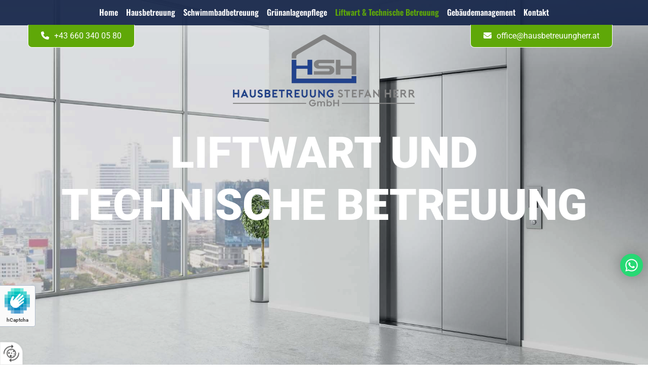

--- FILE ---
content_type: text/html; charset=UTF-8
request_url: https://www.hausbetreuungherr.at/liftwart--technische-betreuung
body_size: 7230
content:
<!DOCTYPE html> <html lang="de" data-currency="USD" data-lang="de" data-countrycode="de_DE" data-rHash="db5569cb0ceea481c9c118d35dbc0a14" dir="auto"> <head> <meta charset="UTF-8"/> <title>Liftwart &amp; Technische Betreuung in Wien und Umgebung</title><meta name="description" content="Hausbetreuung Stefan Herr GmbH ist Ihr Liftwart und bietet Ihnen Technische Betreuung in Wien und Umgebung. Unser Team freut sich auf Sie - rufen Sie uns an."><meta property="og:type" content="website"><meta property="og:title" content="Liftwart & Technische Betreuung in Wien und Umgebung"><meta property="og:url" content="https://www.hausbetreuungherr.at/liftwart--technische-betreuung"><meta property="og:description" content="Hausbetreuung Stefan Herr GmbH ist Ihr Liftwart und bietet Ihnen Technische Betreuung in Wien und Umgebung. Unser Team freut sich auf Sie - rufen Sie uns an."><meta property="og:image" content="https://www.hausbetreuungherr.at"><link rel='canonical' href='https://www.hausbetreuungherr.at/liftwart--technische-betreuung'/><meta name="viewport" content="width=device-width, initial-scale=1"> <style>.row.rowvideobg .termly-blocked-content { display: none !important; } .module.video .termly-blocked-content { width: 100% !important; } </style> <script>function onTermlyLoaded() { Termly.on("consent", (data) => { setTimeout(() => { window._monoLoader.initLibs(); const u = Object.entries(Termly.getConsentState()).some(([k, v]) => k === "performance" && v === true); if (u) { let e = document.querySelectorAll("iframe.monovideobg"); e.forEach((e) => { let o = e.getAttribute("data-src") || e.src; e.src = o + "&autoplay=1&mute=1&volume=0"; e.style.display = "block"; e.style.opacity = "1"; }); } }, 100); }); }</script> <script type="text/javascript" src="https://app.termly.io/resource-blocker/38da2bed-eed7-4636-a016-eb62b52a4d5f?autoBlock=on" onload="onTermlyLoaded()"></script> <link rel='shortcut icon' type='image/x-icon' href='/uploads/2l01KKnj/favicon_01.ico'/><link rel="preload" href="https://css-fonts.eu.extra-cdn.com/css?family=Roboto:300,500&display=swap" as="style"><link href="https://css-fonts.eu.extra-cdn.com/css?family=Roboto:300,500&display=swap" rel="stylesheet"><link rel="stylesheet" href="https://site-assets.cdnmns.com/606c02160e78242bde96757ba312f54d/css/grids.css?1769426905785"><link rel="stylesheet" href="https://site-assets.cdnmns.com/606c02160e78242bde96757ba312f54d/css/hcaptcha.css?1769426905785"><link rel="stylesheet" href="/assets/user-style.css?1758706287"><link rel="stylesheet" id="style_site" href="/assets/sitestyle.css?1758706287"><link rel="stylesheet" href="https://site-assets.cdnmns.com/606c02160e78242bde96757ba312f54d/css/external-libs.css?1769426905785"><!--[if lt IE 9]><script src="https://site-assets.cdnmns.com/606c02160e78242bde96757ba312f54d/js/html5shiv.js"></script><script src="https://site-assets.cdnmns.com/606c02160e78242bde96757ba312f54d/js/respond.js"></script><![endif]--><script>if ('serviceWorker' in navigator){navigator.serviceWorker.getRegistrations().then(function(registrations) { for(registration in registrations) { registration.unregister(); }}); }</script><link rel="preconnect" href="https://site-assets.cdnmns.com/" crossorigin><link rel="preconnect" href="https://fonts.prod.extra-cdn.com/" crossorigin><style> #infobar { bottom: 0; top: inherit; } .chatwith-mainbutton{ bottom:10rem; } </style> <meta name="google-site-verification" content="SpgBR2kNsZdp3cEasC53HB5O4oQv4W8SicwnqVHvWrs"/> <meta name="google-site-verification" content="LAZkiwgWKIDfx5ntXKP5mLW1aqh1BPuy5_5vdaqTMOA"/> <!-- WhatsApp Widget --> <script defer src="https://widget.tochat.be/bundle.js?key=474aca8a-cadd-47e8-99af-76f56925eb5e"></script> <script> window.dataLayer = window.dataLayer || []; dataLayer.push({ 'envelopeID': '990699', 'industry': '', 'customer_ua_accountID': '', 'envelopeHostname': 'www.hausbetreuungherr.at', 'SID': '1274781', 'cms': 'm' }); </script> <script> (function(w,d,s,l,i){w[l]=w[l]||[];w[l].push({ 'gtm.start': new Date().getTime(),event:'gtm.js'}); var f=d.getElementsByTagName(s)[0], j=d.createElement(s),dl=l!='dataLayer'?'&l='+l:''; j.async=true;j.src= 'https://sgtm.herold.at/gtm.js?id='+i+dl; f.parentNode.append(j,f); }) (window,document,'script','dataLayer','GTM-5M4VVMZ8'); </script> <script src='https://site-assets.cdnmns.com/606c02160e78242bde96757ba312f54d/js/reseller/herold/herold_tracker.js'></script> <script>window.ASSETSURL='https://site-assets.cdnmns.com/606c02160e78242bde96757ba312f54d';</script></head> <body id="p9169" data-dateformat='d/m/Y' data-req="engagements,lazyload,quicklink"> <button type="button" id="consent-banner-prefs-button" aria-label="renew-consent" onclick="displayPreferenceModal();" style="display: block;"></button> <style> button#consent-banner-prefs-button { display: none; background-color: #fff; background-image: url(/assets/css/img/herold/2ed59759c0.svg); background-size: 44px; background-repeat: no-repeat; background-position: 50%; border: none; box-sizing: border-box; cursor: pointer; padding: 9px 9px 7px 7px; outline: none; width: 64px; height: 64px; border-top-right-radius: 50%; box-shadow: 0 0 6.86px 0 rgba(0,0,0,.10196078431372549); position: fixed; bottom: 0; left: 0; z-index: 9999999; transform: scale(.7); transform-origin: bottom left; transition: all .3s ease; } button#consent-banner-prefs-button:hover { transform: scale(1); } </style> <div id="r5001" class="row designRow"> <div class="container container-fluid"><div class="col col-sm-12"> <header data-req="headerfixed,shrinkingHeader,shrinkingHeader,shrinkingHeader" data-settings="headerfixed-lg,headerfixed-md,headerfixed-sm" data-onlynavigation="true" data-underheaderrow><div id="r3657" class="row "> <div class="container container-fluid"><div id="c2227" class="col col-sm-12"><nav id="m5000" class="module nav smallModule" data-settings="vertical=false,direction=right,push=true,activeParent=true,verticalNav-sm=true,verticalNav-md=true,verticalNav-lg=false" aria-label="Navigation" tabindex="-1"> <ul class="navContainer"><li class=""> <a href="/" data-track-event="click" data-track-action="internal_link_clicked">Home</a> </li><li class=" hidden-lg hidden-md hidden-sm"> <a href="/datenschutz" data-track-event="click" data-track-action="internal_link_clicked">Datenschutz</a> </li><li class=""> <a href="/hausbetreuung" data-track-event="click" data-track-action="internal_link_clicked">Hausbetreuung</a> </li><li class=""> <a href="/schwimmbadbetreuung" data-track-event="click" data-track-action="internal_link_clicked">Schwimmbadbetreuung</a> </li><li class=""> <a href="/grunanlagenpflege" data-track-event="click" data-track-action="internal_link_clicked">Grünanlagenpflege</a> </li><li class=" active"> <a href="/liftwart--technische-betreuung" data-track-event="click" data-track-action="internal_link_clicked">Liftwart &amp; Technische Betreuung</a> </li><li class=""> <a href="/gebaudemanagement" data-track-event="click" data-track-action="internal_link_clicked">Gebäudemanagement</a> </li><li class=""> <a href="/kontakt" data-track-event="click" data-track-action="internal_link_clicked">Kontakt</a> </li><li class=" hidden-lg hidden-md hidden-sm"> <a href="/impressum" data-track-event="click" data-track-action="internal_link_clicked">Impressum</a> </li><li class=" hidden-lg hidden-md hidden-sm"> <a href="/datenschutz-old-api-cm" data-track-event="click" data-track-action="internal_link_clicked">Datenschutz-old-api-cm</a> </li></ul> </nav></div> </div> </div> <div id="r3894" class="row hidden-sm"> <div class="container container-fixed"><div id="c2268" class="col col col-sm-12 col-lg-6 col-md-6"><a data-global="phone"  id="m1755" class="module button" href="tel:+436603400580"  title="" role="button" data-track-event="click" data-track-action="phone_link"> <i class="buttonIcon fa fa-phone " aria-hidden="true"></i> <span data-global="phone"  class="buttonLabel labelRight">+43 660 340 05 80</span> </a></div> <div id="c3590" class="col col-sm-12 col-lg-6 col-md-6"><a id="m4380" class="module button" href="mailto:office@hausbetreuungherr.at"  title="" role="button" data-track-event="click" data-track-action="email_link"> <i class="buttonIcon fa fa-envelope " aria-hidden="true"></i> <span class="buttonLabel labelRight">office@hausbetreuungherr.at</span> </a></div> </div> </div> <div id="r5000" class="row "> <div class="container container-fixed"><div class="col col col-sm-12 col-lg-4 col-md-3 hidden-sm"></div> <div id="c5000" class="col col-sm-12 col-lg-4 col-md-6 flexCol"><div id="m2624" class="module autospacer"></div> <div class="flexWrap"> <a href="/"  title="Logo" aria-label="Logo" class="imageModuleWrap" id="w_m1985" data-track-event="click" data-track-action="internal_link_clicked"> <img src="[data-uri]" alt="Hausbetreuung Stefan Herr GmbH Logo" data-author="" width="859" height="340" fetchpriority="high"/> <noscript data-lazyload-src="/uploads/N9pqFv7i/414x0_360x0/logo_02.png" data-lazyload-id="m1985" data-lazyload-class="module image " data-lazyload-alt="Hausbetreuung Stefan Herr GmbH Logo" data-req="" data-settings="enablehover=false,showelement=none,hovertransition=slowFadeIn" data-animate="zoomIn"> <img id="m1985" class="module image " src="/uploads/N9pqFv7i/414x0_360x0/logo_02.png" alt="Hausbetreuung Stefan Herr GmbH Logo" width="859" height="340" data-author="" fetchpriority="high"/> </noscript> </a> </div> <div id="m1213" class="module autospacer"></div> </div> <div class="col col col-sm-12 col-lg-4 col-md-3 hidden-sm"></div> </div> </div> </header><div id="r5002" role="main" class="row designRow"> <div class="container container-fluid"><div class="col col-sm-12"><div id="r1287" class="row outOfRowgroupView fullScreenRow verticalAlignRowCenter bgfilter"> <div class="container container-fixed"><div id="c3624" class="col col-sm-12"><div id="m4069" class="module text " data-animate="zoomIn"><p class="spottext">Liftwart und Technische Betreuung</p></div> </div> </div> </div> <div class="row "> <div class="container container-fixed"><div class="col col-sm-12 col-lg-12 col-md-12"><div id="m4643" class="module text"><h1 class="headline">Liftwart und Technische Betreuung in Wien und Umgebung</h1></div> <div class="imageModuleWrap" id="w_m1990"> <img src="[data-uri]" alt="Liftwart" data-author="" width="1600" height="900" fetchpriority="high"/> <noscript data-lazyload-src="/uploads/8oglpfCn/teaser_06.jpg" data-lazyload-id="m1990" data-lazyload-class="module image" data-lazyload-alt="Liftwart" data-req="" data-settings="enablehover=false,showelement=none,hovertransition=slowFadeIn" data-animate="fadeInRight"> <img id="m1990" class="module image" src="/uploads/8oglpfCn/teaser_06.jpg" alt="Liftwart" width="1600" height="900" data-author="" fetchpriority="high"/> </noscript> </div><div id="m4354" class="module text"><p class="bodytext">Für Ihre Aufzuganlage und technischen Systeme stellen wir geschulte Fachkräfte zur Verfügung, die die Betreuung zuverlässig und rasch übernehmen.&nbsp;</p><p class="bodytext"><br></p><h2 class="subtitle">Ihre Liftbetreuung mit Stefan Herr</h2><p class="bodytext">Wöchentliche Kontrolle der Lifte gibt Ihnen die Sicherheit, dass Aufzuganlagen zuverlässig funktionieren und verlängert Reparaturintervalle.&nbsp;</p><p class="bodytext"><br></p><p class="bodytext" style="font-weight: bold;">Folgende Arbeiten führen wir bei der Liftkontrolle durch:</p><ul><li class="bodytext">Niveauregulierung bei Bedarf</li><li class="bodytext">Überprüfung der Beleuchtung, bei Bedarf Einsetzen neuer Beleuchtungskörper Meldung bei nötiger Reparatur&nbsp;</li><li class="bodytext">Kontrolle Notruffunktion</li></ul><p class="bodytext"><br></p><h3 class="subtitle">Technische Betreuung für Wohnhausanlagen und Gebäude&nbsp;</h3><p class="bodytext">In Wien und Umgebung übernehmen wir für Ihr Immobilienobjekt die technische Betreuung:</p><ul><li class="bodytext">Leuchtmittelwechsel</li><li class="bodytext">Wechsel von Türzylindern</li><li class="bodytext">Quittierung nach Alarmierung durch CO-Warnanlagen, sobald keine Gefahr mehr besteht</li></ul><p class="bodytext">Sind Mängel vorhanden, so informieren wir Sie umgehend. Mögliche Schäden sind kaputte Fliesen, schadhafte Glasflächen und Fenster, Risse im Boden, die zu Stolpergefahr führen können und vieles mehr.&nbsp;</p><p class="bodytext"><br></p><p class="bodytext">Unsere Leistungen richten sich genau nach Ihren Anforderungen. Sie erhalten von uns nach einem unverbindlichen Besichtigungstermin ein individuelles Angebot.</p></div> </div> </div> </div> </div> </div> </div> <footer><div id="r1074" class="row "> <div class="container container-fixed "><div id="c3869" class="col col-sm-12 col-lg-6 col-md-6"><div id="m3477" class="module text"><p class="preamble" style="color: rgb(255, 255, 255);">Adresse</p></div> <div id="m1028" class="module text"><p class="bodytext"><span style="font-weight: bold;"></span><span style="color: rgb(241, 241, 241);">Hausbetreuung Stefan Herr GmbH</span></p><p class="footertext">Kierlinger Straße 142</p><p class="footertext">3400&nbsp;Klosterneuburg</p><p class="footertext">Tel.:&nbsp;<a data-global="phone"  href="tel:+436603400580" data-track-event="click" data-track-action="phone_link">+43 660 340 05 80</a></p><p class="footertext">E-Mail:&nbsp;<a href="mailto:office@hausbetreuungherr.at" data-track-event="click" data-track-action="email_link">office@hausbetreuungherr.at</a><a href="mailto:office@hausbetreuungherr.at" data-track-event="click" data-track-action="email_link"></a></p><p><br></p><p class="bodytext" style="color: rgb(255, 255, 255); font-weight: bold;">Öffnungszeiten:</p><p class="footertext">Termine ausschließlich nach telefonischer Vereinbarung, da wir stetig für das Wohl der Mieter/Eigentümer/Kundschaften in deren Objekten unterwegs sind.</p></div> <div id="m6163" class="module text"><p style="text-align: left;"><a style="color: #ffffff;" href="/impressum" data-track-event="click" data-track-action="internal_link_clicked">Impressum</a> <span style="color: #ffffff;">|</span> <span style="color: #ffffff;"><a style="color: #ffffff;" href="/datenschutz" data-track-event="click" data-track-action="internal_link_clicked">Datenschutz</a></span>&nbsp;<span style="color: #ffffff;">|</span>&nbsp;<a style="color: #ffffff;" href="/kontakt" data-track-event="click" data-track-action="internal_link_clicked">Kontakt</a></p></div> </div> <div class="col col-sm-12 col-lg-6 col-md-6"><div id="m4190" class="module text"><p class="preamble" style="color: rgb(255, 255, 255);">Anfrage</p></div> <div id="m1708" class="module text"><p class="bodytext" style="color: rgb(241, 241, 241);">Haben Sie Fragen? Schreiben Sie uns - wir freuen uns auf Ihre Anfrage!</p></div> <form method="post" id="m1230" class="module form" data-url="?dm=m1230" data-req="form,ext-https://js.hcaptcha.com/1/api.js?onload=formsInitHcaptcha&render=explicit" data-settings="margin=1" data-track-action="custom_form" onsubmit="return _monoForm.submitForm(this);"> <div class="fields clear"> <div class="field w50 "> <label for="m1230_field_0"></label> <input type="text" name="field_0" autocomplete="on" id="m1230_field_0" placeholder="Vorname*" data-required="true" aria-required="true"/> </div> <div class="field w50 "> <label for="m1230_field_1"></label> <input type="text" name="field_1" autocomplete="on" id="m1230_field_1" placeholder="Nachname*" data-required="true" aria-required="true"/> </div> <div class="field w50 "> <label for="m1230_field_2"></label> <input type="text" name="field_2" autocomplete="on" id="m1230_field_2" placeholder="Telefon"/> </div> <div class="field w50 "> <label for="m1230_field_3"></label> <input type="text" name="field_3" autocomplete="on" id="m1230_field_3" placeholder="E-Mail*" data-required="true" aria-required="true"/> </div> <div class="field w100 "> <label for="m1230_field_4"></label> <textarea name="field_4" id="m1230_field_4" data-required="true" aria-required="true" placeholder="Nachricht*"></textarea> </div> <input type="hidden" name="__requestToken" value="f2554395176908022e661fdbc1a29936c0a85612d8d2725fef48a2bc51861d38"/> <div class="field veiled" style="display:none;height:0px" aria-hidden="true" tabindex="-1"> <label for="0897389f" style="display: none;">Spam protection</label> <textarea id="0897389f" name="0897389f" placeholder="Lorem ipsum"></textarea> </div> <input type="hidden" name="_ha_seed" value="0897389f"/> </div> <div class="optins clear"> <div class="field w100 optin"> <div class="form_option"><input type="checkbox" name="optin_field_0" id="m1230_optin_field_0" value="1" data-required="true"/><label class="label_optin_field_0" for="m1230_optin_field_0"><a class="optinLink" rel="nofollow noopener" target="_blank" href="/datenschutz-old-api-cm" data-track-event="click" data-track-action="internal_link_clicked">Es werden personenbezogene Daten übermittelt und für die in der Datenschutzseite beschriebenen Zwecke verwendet. *</a></label> </div> </div> </div> <div class="h-captcha" data-sitekey="76e5ed29-5d40-4f15-b471-4c89196dac3b" data-callback="onHcaptchaSuccess" data-invisible="true"></div> <div id="errors_m1230"> </div> <input type="hidden" name="form_m1230" value="1"> <input type="submit" class="button " value="Senden"> <div class="hcaptcha-badge bodytext hide bottomleft"> <div class="hcaptcha-badge-logo-wrapper"> <div class="hcaptcha-badge-logo"></div> <div class="hcaptcha-badge-text">hCaptcha</div> </div> <div class="hcaptcha-badge-legal">Diese Webseite ist durch hCaptcha geschützt. Es gelten die
<a href="https://hcaptcha.com/privacy">Datenschutz-Bestimmungen</a> und
<a href="https://hcaptcha.com/terms">Geschäftsbedingungen</a>.</div> </div> </form> </div> </div> </div> </footer> <!-- Hardcoded border-top-width: 0px; and HEROLD are aware of this hacky fix --> <div class="row brandfooter noPadding" style="border-top-width: 0px;"> <div class="container container-fixed"> <div class="brandTextAlternativeContainer" style="justify-content: space-between;width: 100%;"> <a href='https://www.herold.at/marketing/websites/' target="_blank" rel="noopener" data-track-event="click" data-track-action="link_clicked"> <span class="brandingText" style="padding-right:10px" onmouseover="this.style.textDecoration='underline'" onmouseout="this.style.textDecoration='none'">Website erstellt von HEROLD</span> </a> <a href="https://www.herold.at/marketing/" target="_blank" rel="noopener" data-track-event="click" data-track-action="link_clicked"> <img src="https://site-assets.cdnmns.com/606c02160e78242bde96757ba312f54d/css/img/herold/logo.png" alt="Online Marketing von HEROLD"/> </a> </div> </div> </div></div> </div> </div> <a href='#' data-req="scrollTop" class='scrollIcon hidden bottom_right' aria-label="Zum Anfang der Seite gehen" data-track-event="click" data-track-action="internal_link_clicked"> <span></span> </a><script async nomodule src="https://site-assets.cdnmns.com/606c02160e78242bde96757ba312f54d/js/loader-polyfills.js?1769426905785"></script><script async src="https://site-assets.cdnmns.com/606c02160e78242bde96757ba312f54d/js/loader.js?1769426905785"></script><script type='application/ld+json'>{"@context":"http://schema.org","@type":"LocalBusiness","@id":"https://www.hausbetreuungherr.at/#global_business","name":"Hausbetreuung Stefan Herr GmbH","address":{"@type":"PostalAddress","streetAddress":"Kierlinger Stra\u00dfe 142","addressLocality":"Klosterneuburg","addressRegion":"","postalCode":"3400","addressCountry":"\u00d6sterreich"},"email":"office@hausbetreuungherr.at","telephone":"+43 660 340 05 80","url":"https://www.hausbetreuungherr.at","openingHoursSpecification":[{"@type":"OpeningHoursSpecification","dayOfWeek":"http://schema.org/Monday","opens":"08:00","closes":"17:00"},{"@type":"OpeningHoursSpecification","dayOfWeek":"http://schema.org/Tuesday","opens":"08:00","closes":"17:00"},{"@type":"OpeningHoursSpecification","dayOfWeek":"http://schema.org/Wednesday","opens":"08:00","closes":"17:00"},{"@type":"OpeningHoursSpecification","dayOfWeek":"http://schema.org/Thursday","opens":"08:00","closes":"17:00"},{"@type":"OpeningHoursSpecification","dayOfWeek":"http://schema.org/Friday","opens":"08:00","closes":"17:00"}],"makesOffer":[{"@type":"Offer","url":"","price":"","description":"","name":""}],"logo":"https://www.hausbetreuungherr.at/uploads/N9pqFv7i/logo_02.png"}</script><!-- Mono global site tag (gtag.js) - Google Analytics --> <script async src='https://www.googletagmanager.com/gtag/js?id=G-E7GDCK8GYL'></script> <script> window.dataLayer = window.dataLayer || []; function gtag(){dataLayer.push(arguments);} gtag('js', new Date()); gtag('config', 'G-E7GDCK8GYL', { 'anonymize_ip': true, 'send_page_view': false, 'custom_map': {'dimension1': 'monoSiteId', 'dimension2': 'monoRendering'} }); gtag('event', 'monoAction', { 'monoSiteId': '990699', 'monoRendering': 'website'}); gtag('event', 'page_view', { 'monoSiteId': '990699', 'monoRendering': 'website'}); var _mtr = _mtr || []; _mtr.push(['addTracker', function (action) { gtag('event', action, { 'send_to': 'G-E7GDCK8GYL', 'event_label': 'monoAction', 'monoSiteId': '990699', 'monoRendering': 'website' }); }]); _mtr.push(['addRawTracker', function() { gtag.apply(gtag,arguments); }]); </script> </body> </html>

--- FILE ---
content_type: text/css
request_url: https://www.hausbetreuungherr.at/assets/sitestyle.css?1769426905785
body_size: 4720
content:
.headline { font-size:31px; line-height:1.2em; letter-spacing:0em; margin-bottom:20px; font-family:Oswald; color:rgb(182, 0, 0);} .headline a:hover { text-decoration:underline;} nav { text-align:center;} nav > ul li > a { font-family:Oswald; font-weight:600; color:#fff; transition:all 0.25s ease-in 0s;} nav:before { color:rgb(69, 69, 69); font-size:30px;} nav > ul > li > ul a { font-size:14px;} nav > ul li > a:hover { color:rgb(95, 168, 8);} nav > ul li a { background-color:rgba(241, 241, 241, 0); border-color:rgba(204, 204, 204, 0); margin-left:3px; margin-right:3px; padding-left:5px; padding-top:10px; padding-bottom:10px; padding-right:5px;} nav > ul > li > ul li a { background-color:rgb(241, 241, 241); border-color:rgb(204, 204, 204); margin-top:2px; margin-bottom:2px; padding-left:10px; padding-right:10px;} nav.opened-menu > ul { background-color:rgb(255, 255, 255);} nav > ul .closeBtn { color:rgb(204, 204, 204);} nav > ul li.active > a { color:rgb(95, 168, 8); text-decoration:none;} nav > ul > li > ul li a:hover { background-color:rgb(33, 67, 141);} nav > ul > li > ul li.active > a { background-color:rgb(33, 67, 141); border-color:rgb(204, 204, 204);} .subtitle { font-family:Oswald; color:rgb(182, 0, 0); font-size:21px; line-height:1.2em; margin-bottom:20px;} .preamble { font-size:20px; line-height:1.5em; letter-spacing:0em; margin-bottom:5px;} .bodytext { line-height:1.6em; margin-bottom:5px; font-size:16px;} .bodytext a { color:rgb(33, 67, 141);} .bodytext a:hover { color:rgb(36, 56, 98);} .smalltext { line-height:1.2em; letter-spacing:0em; font-size:11px; margin-bottom:5px;} body { color:rgb(69, 69, 69); font-size:16px; font-family:Roboto; line-height:1.2em; font-weight:400; background-color:rgb(255, 255, 255);} body a { text-decoration:none; color:rgb(33, 67, 141);} body a:hover { color:rgb(58, 95, 175);} .button { margin-bottom:40px; border-radius:3px; font-weight:400; color:rgb(255, 255, 255); background-color:rgb(95, 168, 8); padding-top:12px; padding-right:25px; padding-bottom:13px; padding-left:25px; border-top-width:1px; border-left-width:1px; border-bottom-width:1px; border-right-width:1px; border-color:rgb(255, 255, 255);} .button:hover { background-color:rgb(122, 198, 31); color:rgb(255, 255, 255); border-color:rgb(255, 255, 255);} .button .buttonIcon.fa { margin-right:10px;} .form { margin-bottom:40px; padding-left:0px; padding-top:0px; padding-bottom:0px; padding-right:0px;} .form label { padding-bottom:0px; margin-bottom:10px;} .form input[type=text],.form textarea,.form select { border-radius:3px; border-color:rgb(204, 204, 204); color:rgb(69, 69, 69); font-size:14px; padding-top:10px; padding-right:10px; padding-bottom:10px; padding-left:10px; margin-top:0px; margin-right:0px; margin-bottom:20px; margin-left:0px; background-color:rgb(255, 255, 255); border-top-width:1px; border-left-width:1px; border-bottom-width:1px; border-right-width:1px;} .form input[type=submit] { margin-top:20px; margin-bottom:0px;} .form .optins span>a.optinLink:hover { color:rgb(95, 168, 8);} .form .optins label>a.optinLink { color:rgb(95, 168, 8);} .form .optins label>a.optinLink:hover { color:rgb(95, 168, 8); text-decoration:underline;} .form input[type=checkbox]+span,.form input[type=radio]+span,.form .form_option input[type=checkbox]+label:not([class*="optin"]) { line-height:1.6em; margin-bottom:20px; margin-right:20px;} .text { margin-bottom:40px; padding-top:0px; padding-right:0px; padding-bottom:0px; padding-left:0px;} .image { margin-bottom:40px; padding-top:0px; padding-right:0px; padding-bottom:0px; padding-left:0px;} .map { margin-bottom:40px;} .gallery { margin-bottom:40px;} .row { padding-top:60px; padding-right:30px; padding-bottom:20px; padding-left:30px; background-color:rgb(255, 255, 255);} .col { margin-bottom:0px; padding-left:15px; padding-right:15px; margin-top:0px; padding-bottom:0px;} .custom1 { color:rgb(255, 255, 255);} .custom2 {} .custom4 {} .custom5 {} .custom3 {} .smallsubtitle { font-size:20px; line-height:1.2em; margin-bottom:5px;} .spottext { font-weight:900; color:rgb(255, 255, 255); font-size:86px; line-height:1.2em; text-transform:uppercase; text-align:center; margin-bottom:20px;} .spottext a { color:rgb(255, 255, 255);} .spottext a:hover { color:rgb(255, 255, 255);} .footertext { font-size:13px; line-height:1.6em; margin-bottom:0px; color:rgb(241, 241, 241);} .footertext a { color:rgb(255, 255, 255); text-decoration:underline;} .footertext a:hover { color:rgb(255, 255, 255);} .companyname { font-size:22px; text-align:left; line-height:1.2em;} .companyname a { color:rgb(69, 69, 69);} .companyname a:hover { color:rgb(69, 69, 69);} .smallspottext { line-height:1.5em; color:rgb(255, 255, 255); text-align:center; font-size:20px; margin-bottom:5px;} .smallspottext a { color:rgb(255, 255, 255);} .smallspottext a:hover { color:rgb(255, 255, 255);} .locale { text-align:right;} .locale ul li a { transition:all 0.25s ease-in 0s; color:rgb(241, 241, 241); font-size:14px;} .locale ul li { background-color:rgb(69, 69, 69); padding-top:5px; padding-right:15px; padding-bottom:5px; padding-left:15px;} .locale ul li:hover { background-color:rgb(113, 113, 113);} .locale ul li a:hover { color:rgb(255, 255, 255);} .locale ul li.active a { color:rgb(255, 255, 255);} .button2 { font-size:18px; line-height:1em; margin-bottom:40px; border-radius:3px; color:rgb(255, 255, 255); display:table; margin-left:auto; margin-right:auto; padding-top:19px; padding-right:30px; padding-bottom:20px; padding-left:30px; border-top-width:2px; border-right-width:2px; border-bottom-width:2px; border-left-width:2px; border-color:rgb(255, 255, 255);} .button2:hover { color:rgb(73, 73, 73); border-color:rgb(33, 67, 141); background-color:rgb(33, 67, 141);} .button2 .buttonIcon.fa { margin-right:10px;} .divider { border-top-width:1px; border-color:rgb(204, 204, 204); width:100%; display:table; margin-left:auto; margin-right:auto;} .singlePost .divider { margin-bottom:40px;} .socialmedia { text-align:right; font-size:19px;} .socialmedia li { margin-left:0px; margin-bottom:10px; margin-right:10px;} .paymenticons li { padding-bottom:0px; margin-bottom:10px; margin-left:0px; padding-left:0px; margin-right:10px;} .paymenticons { text-align:left;} .linklist { padding-bottom:0px; padding-left:0px; margin-bottom:40px; margin-top:0px;} .linklist a { margin-bottom:1px; background-color:rgb(241, 241, 241); padding-top:10px; padding-right:10px; padding-bottom:10px; padding-left:10px;} .linklist a:hover { background-color:rgb(241, 241, 241);} .breadcrumb li a { margin-bottom:10px; margin-left:10px; margin-right:10px;} .cart { display:table; margin-left:auto; margin-right:0; margin-bottom:0px;} .cart .cartBtn { color:rgb(255, 255, 255); font-size:20px;} .cart .cartAmount { font-size:12px; color:rgb(255, 255, 255); background-color:rgb(33, 67, 141); width:16px; height:16px; margin-left:-5px; border-top-left-radius:100px; border-top-right-radius:100px; border-bottom-right-radius:100px; border-bottom-left-radius:100px; margin-top:-8px;} .cart .checkoutBtn { margin-bottom:0px;} .cart .title { margin-bottom:20px;} .cart .subTotalText { margin-top:0px;} .cart .subTotal { margin-bottom:10px; margin-top:5px;} .cart .cartContents { background-color:rgb(241, 241, 241);} .cart .divider { margin-bottom:10px;} .search { display:table; margin-left:auto; margin-right:0;} .search .searchicon { color:rgb(255, 255, 255); width:16px; height:16px; border-top-left-radius:100px; border-top-right-radius:100px; border-bottom-right-radius:100px; border-bottom-left-radius:100px; font-size:16px; margin-bottom:0px;} .review { margin-bottom:40px; background-color:rgb(241, 241, 241); padding-top:20px; padding-right:20px; padding-bottom:20px; padding-left:20px;} .review .reviewName { text-align:center; margin-bottom:5px;} .review .reviewDescription { text-align:center;} .review .reviewRating { text-align:center;} .review .reviewRating .star { margin-right:2px; margin-left:2px;} .review .authorDate { text-align:center;} .html { margin-bottom:40px;} .blog .details { padding-top:0px; margin-top:15px; margin-bottom:20px;} .blog .readMore { margin-top:20px; margin-bottom:40px;} .catalog { margin-bottom:40px;} .catalog .productText { padding-top:10px;} .catalog .visualTag { text-align:center; text-transform:uppercase; padding-top:7px; padding-right:7px; padding-bottom:7px; padding-left:7px;} .emailshare a { margin-bottom:20px;} .openinghours .specialDayTitle { margin-top:20px;} .openinghours { margin-bottom:40px;} .offers { margin-bottom:40px; background-color:rgb(241, 241, 241); padding-top:20px; padding-right:20px; padding-bottom:20px; padding-left:20px;} .offers .button { margin-bottom:0px; margin-top:20px; display:table; margin-left:auto; margin-right:auto;} .offers .offerName { text-align:center;} .offers .offerDescription { text-align:center;} .offers .offerPrice { text-align:center;} .offers .validFrom { text-align:center;} .offers .validThrough { text-align:center;} .list { margin-bottom:40px;} .list .listIcon { font-size:21px; width:30px; height:30px; margin-right:10px;} .video { margin-bottom:40px;} .singleProduct .addBtn { padding-top:13px;} .singleProduct .gallery .visualTag { text-align:center; font-size:21px; text-transform:uppercase; padding-top:10px; padding-right:10px; padding-bottom:10px; padding-left:10px;} .singleProduct .divider { margin-bottom:20px; margin-top:0px;} .pricelist { margin-bottom:40px;} .pricelist li { margin-bottom:20px;} .checkout .divider { margin-bottom:20px;} .checkout .descriptivetext { padding-bottom:20px;} .checkout .infolabel { padding-bottom:10px;} .verticalnav { margin-bottom:40px;} .verticalnav > li > a { color:rgb(33, 67, 141); margin-bottom:10px;} .verticalnav > li > a:hover { color:rgb(58, 95, 175);} nav > li.active > a { color:rgb(58, 95, 175);} .verticalnav > li > ul a { color:rgb(33, 67, 141);} .verticalnav > li > ul a:hover { color:rgb(58, 95, 175);} .verticalnav > li > ul li.active > a { color:rgb(58, 95, 175);} .verticalnav > li > ul li a { margin-bottom:10px;} .singlePost .blogShare { margin-bottom:40px;} .imagelist { margin-bottom:40px;} .facebookpage { margin-bottom:40px;} .instagramembed { margin-bottom:40px;} .googleplusone { margin-bottom:40px;} .openinghours2 { margin-bottom:40px;} .shopfilter .shop_filter { background-color:rgb(241, 241, 241);} .shopfilter .filter_label { color:rgb(69, 69, 69);} .shopfilter label { color:rgb(69, 69, 69);} .shopfilter .price-text { color:rgb(69, 69, 69);} .shopfilter .clearSelection { color:rgb(69, 69, 69);} .shopfilter .ui-slider { background-color:rgb(33, 67, 141);} .shopfilter .ui-slider-range { background-color:rgb(204, 204, 204);} .shopfilter .ui-slider-handle { background-color:rgb(255, 255, 255); border-color:rgb(204, 204, 204);} .scrollIcon { background-color:rgb(33, 67, 141); border-top-left-radius:3px; border-top-right-radius:3px; border-bottom-right-radius:3px; border-bottom-left-radius:3px;} .scrollIcon span:before { color:rgb(255, 255, 255);} .scrollIcon:hover { background-color:rgb(58, 95, 175);} .brandfooter { background-color:rgb(33, 67, 141); font-size:13px; border-top-width:10px; text-align:center;} .brandfooter a { color:rgb(255, 255, 255);} .brandfooter a:hover { color:rgb(255, 255, 255);} .engagement.sticky { background-color:rgb(95, 168, 8); border-color:rgb(255, 255, 255); border-top-width:1px; border-right-width:0px; border-bottom-width:1px; border-left-width:1px; padding-top:10px; padding-right:10px; padding-bottom:10px; padding-left:10px;} .engagement.sticky .stickyTitle { color:rgb(255, 255, 255); padding-right:10px;} .engagement.sticky .stickyIcon { color:rgb(255, 255, 255); width:25px; font-size:20px;} .engagement.sticky .stickyLink:hover .stickyIcon, .engagement.sticky.stickyLink:hover .stickyIcon { color:rgb(255, 255, 255);} .engagement.sticky .form .thankYou { color:rgb(255, 255, 255); padding-right:5px; padding-bottom:5px; padding-left:5px; padding-top:5px;} .arrow { width:30px; color:rgb(255, 255, 255); background-color:rgba(0, 0, 0, 0.7); height:60px;} .arrow:hover { color:rgb(255, 255, 255); background-color:rgba(0, 0, 0, 0.85);} .dots li { border-color:rgb(34, 34, 34); background-color:rgb(255, 255, 255); width:15px; height:15px;} .dots li:hover { border-color:rgb(34, 34, 34); background-color:rgb(33, 67, 141);} .dots li.active { border-color:rgb(34, 34, 34);} @media only screen and (max-width:1199px) {nav:before { color:#fff;} nav > ul li a { margin-left:1px; margin-right:1px; padding-left:3px; padding-right:3px;} nav.opened-menu > ul { background-color:rgb(241, 241, 241); padding-left:20px; padding-top:20px; padding-bottom:20px; padding-right:20px;} nav > ul .closeBtn { color:rgb(69, 69, 69);} nav:hover:before { color:rgb(95, 168, 8);} .custom4 {} .custom4 a {} .custom4 a:hover {} .custom1 { line-height:1.2em;} .custom1 a {} .custom1 a:hover {} .custom3 {} .custom3 a {} .custom3 a:hover {} body {} body a {} body a:hover {} .text {} .bodytext {} .bodytext a {} .bodytext a:hover {} .smalltext { font-size:12px;} .smalltext a {} .smalltext a:hover {} .companyname { font-size:18px;} .companyname a {} .companyname a:hover {} .footertext { font-size:12px;} .footertext a {} .footertext a:hover {} }@media only screen and (max-width:767px) {nav:before { color:rgb(36, 56, 98); font-size:28px;} nav.opened-menu > ul { background-color:rgb(36, 56, 98);} nav > ul li a { margin-left:0px; padding-left:10px; padding-right:10px;} nav > ul li > a { color:rgb(204, 204, 204); font-size:20px;} nav > ul > li > ul a { font-size:20px;} nav > ul li.active > a { color:rgb(255, 255, 255);} nav > ul > li > ul li.active > a { color:rgb(255, 255, 255);} nav > ul .closeBtn { color:rgb(255, 255, 255);} nav > ul li > a:hover { color:rgb(255, 255, 255);} nav .navIcon.fa { color:rgb(255, 255, 255);} nav li > a:hover .navIcon.fa { color:rgb(95, 168, 8);} .headline { font-size:27px;} .subtitle { font-size:23px;} .preamble { font-size:19px;} .text { margin-bottom:20px; padding-right:0px; padding-left:0px;} .col { padding-bottom:20px; padding-left:20px; padding-top:0px; padding-right:20px;} .row { padding-top:40px; padding-left:0px; padding-right:0px;} .form { margin-bottom:20px; padding-top:0px; padding-right:0px; padding-bottom:0px; padding-left:0px;} .form label {} .form input[type=submit] {} .form input[type=submit]:hover {} .form input[type=text],.form textarea,.form select {} .form .thankYou {} .form input[type=checkbox]+span,.form input[type=radio]+span,.form .form_option input[type=checkbox]+label:not([class*="optin"]) { margin-bottom:10px; margin-right:10px;} .gallery { margin-bottom:20px;} .map { margin-bottom:20px;} .image { margin-bottom:20px;} .button { margin-bottom:20px;} .button:hover {} .custom1 {} .custom1 a {} .custom1 a:hover {} .custom2 {} .custom2 a {} .custom2 a:hover {} .custom3 {} .custom3 a {} .custom3 a:hover {} .custom4 {} .custom4 a {} .custom4 a:hover {} .custom5 {} .custom5 a {} .custom5 a:hover {} .spottext { font-size:33px;} body {} body a {} body a:hover {} .locale {} .locale ul li a {} .locale ul li a:hover {} .locale ul li.active a {} .locale ul li {} .locale ul li:hover {} .locale ul li.active {} .smallsubtitle { font-size:19px;} .smallspottext { font-size:20px;} .smallspottext a {} .smallspottext a:hover {} .companyname { font-size:20px;} .companyname a {} .companyname a:hover {} .footertext {} .footertext a {} .footertext a:hover {} .button2 { margin-bottom:20px;} .button2:hover {} .socialmedia { text-align:center; font-size:22px;} .socialmedia li a { width:45px; height:45px;} .review { margin-bottom:20px;} .linklist { margin-bottom:20px;} .html { margin-bottom:20px; padding-bottom:0px; padding-top:0px;} .catalog { margin-bottom:20px;} .blog .readMore { margin-bottom:20px;} .openinghours { margin-bottom:20px;} .video { margin-bottom:20px;} .list { margin-bottom:20px;} .offers { margin-bottom:20px;} .cart .subTotalText { margin-top:5px; margin-bottom:10px;} .cart .prodPrice { margin-top:10px; margin-bottom:10px;} .pricelist { margin-bottom:20px;} .verticalnav { margin-bottom:20px;} .imagelist { margin-bottom:20px;} .facebookpage { margin-bottom:20px;} .instagramembed { margin-bottom:20px;} .googleplusone { margin-bottom:20px;} .openinghours2 { margin-bottom:20px;} .arrow { font-size:0px; background-color:transparent; width:0px; height:0px;} .arrow:hover { background-color:transparent;} }#r5001 { padding-left:0px; padding-right:0px;} #r5001 > .container {} #shrunkImage > div.row { padding-left:30px; padding-right:30px; padding-top:2px; padding-bottom:4px;} #shrunkImage img { transform:scale(0.75);} #r3657 { background-color:rgba(13, 30, 67, 0.89); padding-top:5px; padding-bottom:6px;} #r3894 { background-color:rgba(0, 0, 0, 0); border-style:solid; padding-top:0px; padding-bottom:2px;} #c2268 { padding-left:0px; padding-right:0px; padding-top:0px; padding-bottom:2px;} #m1755 { border-top-width:0px; border-top-left-radius:0px; border-top-right-radius:0px; border-bottom-left-radius:8px; border-bottom-right-radius:8px; margin-top:-1px; margin-bottom:10px;} #m4380 { border-top-width:0px; border-top-left-radius:0px; border-top-right-radius:0px; border-bottom-left-radius:8px; border-bottom-right-radius:8px; margin-left:auto; margin-top:-1px; margin-bottom:10px;} #r5000 { background-color:rgba(0, 0, 0, 0); background-repeat:no-repeat; background-position:50% 100%; border-style:solid; border-color:rgb(204, 204, 204); padding-left:15px; padding-top:10px; padding-bottom:10px; padding-right:15px;} #m1985 { margin-bottom:5px; max-width:100%; margin-top:-50px; margin-right:auto; margin-left:auto;} #r5002 { background-position:50% 0%; background-repeat:repeat-y;} #r5002 > .container {} #r1074 { padding-top:30px; padding-bottom:30px; background-color:rgb(36, 56, 98); margin-bottom:0px;} #c3869 { border-right-width:1px; border-color:rgb(255, 255, 255);} #m3477 { margin-bottom:0px;} #m1028 { margin-bottom:20px;} #m4190 { margin-bottom:0px;} #m1708 { margin-bottom:20px;} #m1230 { border-style:solid; margin-bottom:10px;} #m1230 .optins label>a.optinLink { color:rgb(255, 255, 255);} #m1230 .optins label>a.optinLink:hover { color:rgb(255, 255, 255);} #m1230 input[type=text],#m1230 input[type=date],#m1230 textarea,#m1230 select { border-style:solid;} #p9157 #r1497 { background-image:url(/uploads/foEXSE11/AdobeStock_357296644__msi___jpg.jpg); background-repeat:no-repeat; background-size:cover; background-position:50% 0%; background-attachment:fixed; padding-top:350px; padding-bottom:350px;} #p9157 #r2806 { background-image:url(/uploads/lq6VbjbW/AdobeStock_372510903__msi___jpg.jpg); background-repeat:no-repeat; background-size:cover; background-position:50% 50%; background-attachment:fixed; border-style:solid; padding-top:350px; padding-bottom:350px;} #p9157 #r1055 { background-image:url(/uploads/9UQt8sup/AdobeStock_629175335__msi___jpg.jpg); background-repeat:no-repeat; background-size:cover; background-position:50% 0%; background-attachment:fixed; padding-top:350px; padding-bottom:350px;} #p9157 #r3717 { background-image:url(/uploads/w6ttAlNM/AdobeStock_317567259__msi___jpg.jpg); background-repeat:no-repeat; background-size:cover; background-position:50% 0%; background-attachment:fixed; padding-top:350px; padding-bottom:350px;} #p9157 #r4674 { background-image:url(/uploads/8HZUJ2IR/AdobeStock_438057859__msi___jpg.jpg); background-repeat:no-repeat; background-size:cover; background-position:50% 0%; background-attachment:fixed; border-style:solid; padding-top:350px; padding-bottom:350px;} #p9157 #r3384 { padding-top:0px; padding-right:0px; padding-bottom:0px; padding-left:0px; background-color:transparent; margin-top:-100px;} #p9157 #c2497 { padding-top:0px; padding-right:0px; padding-left:0px;} #p9157 #m4169 { margin-left:0px; margin-right:0px; margin-top:0px; margin-bottom:0px;} #p9157 #r2614 { background-color:rgb(36, 56, 98);} #p9157 #m2120 { border-top-width:2px; border-right-width:2px; border-bottom-width:2px; border-left-width:2px; border-color:rgb(255, 255, 255); margin-bottom:20px;} #p9157 #m2120 + .hoverOverlay .hoverText { color:rgb(255, 255, 255);} #p9157 #m2120 + .hoverOverlay { background-color:rgba(17, 17, 17, 0.8); border-color:rgb(255, 255, 255); border-top-width:2px; border-right-width:2px; border-bottom-width:2px; border-left-width:2px;} #p9157 #m1791 { margin-bottom:20px;} #p9157 #m1929 { display:table; margin-left:auto; margin-right:auto;} #p9157 #c1655 { border-style:solid;} #p9157 #m2947 { border-top-width:2px; border-right-width:2px; border-bottom-width:2px; border-left-width:2px; border-color:rgb(255, 255, 255); margin-bottom:20px;} #p9157 #m2947 + .hoverOverlay .hoverText { color:rgb(255, 255, 255);} #p9157 #m2947 + .hoverOverlay { background-color:rgba(17, 17, 17, 0.8); border-color:rgb(255, 255, 255); border-top-width:2px; border-right-width:2px; border-bottom-width:2px; border-left-width:2px;} #p9157 #m2386 { margin-bottom:20px;} #p9157 #m2195 { display:table; margin-left:auto; margin-right:auto;} #p9157 #c4566 { border-style:solid;} #p9157 #m4820 { border-top-width:2px; border-right-width:2px; border-bottom-width:2px; border-left-width:2px; border-color:rgb(255, 255, 255); margin-bottom:20px;} #p9157 #m4820 + .hoverOverlay .hoverText { color:rgb(255, 255, 255);} #p9157 #m4820 + .hoverOverlay { background-color:rgba(17, 17, 17, 0.8); border-color:rgb(255, 255, 255); border-top-width:2px; border-right-width:2px; border-bottom-width:2px; border-left-width:2px;} #p9157 #m2364 { margin-bottom:20px;} #p9157 #m4336 { display:table; margin-left:auto; margin-right:auto;} #p9157 #m4504 { border-top-width:2px; border-right-width:2px; border-bottom-width:2px; border-left-width:2px; border-color:rgb(255, 255, 255); margin-bottom:20px;} #p9157 #m4504 + .hoverOverlay .hoverText { color:rgb(255, 255, 255);} #p9157 #m4504 + .hoverOverlay { background-color:rgba(17, 17, 17, 0.8); border-color:rgb(255, 255, 255); border-top-width:2px; border-right-width:2px; border-bottom-width:2px; border-left-width:2px;} #p9157 #m2990 { margin-bottom:20px;} #p9157 #m4498 { display:table; margin-left:auto; margin-right:auto;} #p9157 #m2362 { border-top-width:2px; border-right-width:2px; border-bottom-width:2px; border-left-width:2px; border-color:rgb(255, 255, 255); margin-bottom:20px;} #p9157 #m2362 + .hoverOverlay .hoverText { color:rgb(255, 255, 255);} #p9157 #m2362 + .hoverOverlay { background-color:rgba(17, 17, 17, 0.8); border-color:rgb(255, 255, 255); border-top-width:2px; border-right-width:2px; border-bottom-width:2px; border-left-width:2px;} #p9157 #m1522 { margin-bottom:20px;} #p9157 #m4354 { display:table; margin-left:auto; margin-right:auto;} #p9157 #c1452 { border-style:solid;} #p9157 #m1080 { border-top-width:2px; border-right-width:2px; border-bottom-width:2px; border-left-width:2px; border-color:rgb(255, 255, 255); margin-bottom:20px;} #p9157 #m1080 + .hoverOverlay .hoverText { color:rgb(255, 255, 255);} #p9157 #m1080 + .hoverOverlay { background-color:rgba(17, 17, 17, 0.8); border-color:rgb(255, 255, 255); border-top-width:2px; border-right-width:2px; border-bottom-width:2px; border-left-width:2px;} #p9157 #m3137 { margin-bottom:20px;} #p9157 #m2065 { display:table; margin-left:auto; margin-right:auto;} #p9157 #m1079 { float:right; max-width:25%; margin-bottom:20px; margin-left:20px;} #p9157 #m3084 .hoverOverlay .hoverIcon { border-style:solid;} #p9157 #m3084 .hoverOverlay { border-style:solid;} #p9157 #m3084 { border-style:solid;} #p9157 #r4214 { background-image:url(/uploads/EiRuXAjw/AdobeStock_112871080__msi___jpg.jpg); background-repeat:no-repeat; background-size:cover; background-position:50% 50%; background-attachment:fixed; border-style:solid; padding-top:250px; padding-bottom:250px;} #p9157 #m4780 { border-style:solid; margin-bottom:0px;} #p9965 #m7800 { border-style:solid;} #p9017 #r1014 { background-image:url(/uploads/fo7fz4WN/AdobeStock_357296644__msi___jpg.jpg); background-repeat:no-repeat; background-size:cover; background-position:50% 0%; background-attachment:fixed; border-style:solid; padding-top:250px; padding-bottom:250px;} #p9017 #m2270 { border-style:solid; margin-bottom:0px;} #p9017 #m2309 { margin-bottom:20px;} #p9017 #m2244 { max-width:40%; float:right; margin-left:20px; margin-top:0px; margin-right:0px; margin-bottom:20px;} #p9524 #r2679 { background-image:url(/uploads/94c2cq8B/AdobeStock_458068122__msi___jpg.jpg); background-repeat:no-repeat; background-size:cover; background-position:50% 50%; background-attachment:fixed; border-style:solid; padding-top:250px; padding-bottom:250px;} #p9524 #m1134 { border-style:solid; margin-bottom:0px;} #p9524 #m4623 { margin-bottom:20px;} #p9524 #m2488 { max-width:40%; float:right; margin-left:20px; margin-top:0px; margin-right:0px; margin-bottom:20px;} #p6024 #r1861 { background-image:url(/uploads/texXvVTI/AdobeStock_216761794__msi___jpg.jpg); background-repeat:no-repeat; background-size:cover; background-position:50% 0%; background-attachment:fixed; padding-top:250px; padding-bottom:250px;} #p6024 #m4994 { border-style:solid; margin-bottom:0px;} #p6024 #m1944 { margin-bottom:20px;} #p6024 #m1001 { max-width:40%; float:right; margin-left:20px; margin-top:0px; margin-right:0px; margin-bottom:20px;} #p9169 #r1287 { background-image:url(/uploads/8HZUJ2IR/AdobeStock_438057859__msi___jpg.jpg); background-repeat:no-repeat; background-size:cover; background-position:50% 50%; background-attachment:fixed; border-style:solid; padding-top:250px; padding-bottom:250px;} #p9169 #r1287.bgfilter:before { background-color:rgba(17, 17, 17, 0.12);} #p9169 #m4069 { border-style:solid; margin-bottom:0px;} #p9169 #m4643 { margin-bottom:20px;} #p9169 #m1990 { max-width:40%; float:right; margin-left:20px; margin-top:0px; margin-right:0px; margin-bottom:20px;} #p8085 #r4844 { background-image:url(/uploads/o4mDNwyn/AdobeStock_478765385__msi___jpg.jpg); background-repeat:no-repeat; background-size:cover; background-position:50% 50%; background-attachment:fixed; padding-top:250px; padding-bottom:250px;} #p8085 #m4711 { border-style:solid; margin-bottom:0px;} #p8085 #m4089 { margin-bottom:20px;} #p8085 #m1877 { max-width:40%; float:right; margin-left:20px; margin-top:0px; margin-right:0px; margin-bottom:20px;} #p1229 #r1892 { padding-bottom:0px;} #p1229 #m1704 { margin-bottom:0px;} #p1229 #r1421 { padding-top:30px;} #p1229 #c2276 { background-color:rgba(0, 0, 0, 0); border-top-width:0px; border-right-width:1px; border-bottom-width:0px; border-left-width:0px; border-color:rgb(204, 204, 204); padding-top:20px; padding-bottom:20px; border-top-left-radius:0px; border-top-right-radius:0px; border-bottom-right-radius:0px; border-bottom-left-radius:0px;} #p1229 #m4954 { border-style:solid;} #p1229 #m1470 { margin-bottom:10px;} #p1229 #c4255 { padding-top:20px; padding-bottom:20px;} #p1229 #m2032 { margin-bottom:0px;} #p1229 #m2542 { background-color:rgb(255, 255, 255); border-style:solid; margin-bottom:0px;} #p1229 #m2542 input[type=text],#m2542 input[type=date],#m2542 textarea,#m2542 select { border-style:solid;} #p6141 #c3389 {}@media only screen and (max-width:1199px) {#r3894 { padding-right:15px; padding-left:15px;} #c3590 { padding-right:0px; padding-left:0px;} #c5000 {} #m1985 { max-width:50%; border-style:solid;} #m1985 + .hoverOverlay .hoverIcon { border-style:solid;} #m1985 + .hoverOverlay { border-style:solid;} #r5002 { margin-bottom:0px; margin-top:0px;} #p9157 #r1497 { padding-top:200px; padding-bottom:200px;} #p9157 #r2806 { background-attachment:scroll; padding-top:200px; padding-bottom:200px;} #p9157 #r1055 { background-attachment:scroll; padding-top:200px; padding-bottom:200px;} #p9157 #r3717 { background-attachment:scroll; padding-top:200px; padding-bottom:200px;} #p9157 #r4674 { background-attachment:scroll; padding-top:200px; padding-bottom:200px;} #p9157 #r4214 { background-attachment:scroll; border-style:solid; padding-top:200px; padding-bottom:200px;} #p9017 #r1014 { background-attachment:scroll; padding-top:300px; padding-bottom:100px;} #p9524 #r2679 { background-attachment:scroll; padding-top:300px; padding-bottom:100px;} #p6024 #r1861 { background-attachment:scroll; padding-top:300px; padding-bottom:100px;} #p9169 #r1287 { background-attachment:scroll; padding-top:300px; padding-bottom:100px;} #p8085 #r4844 { background-attachment:scroll; padding-top:300px; padding-bottom:100px;} #p6141 #c3389 {}}@media only screen and (max-width:767px) {#c2227 { border-style:solid; padding-top:5px; padding-bottom:5px;} #m5000:before { color:#fff;} #m5000:hover:before { color:#fff;} #c2268 { padding-bottom:0px;} #m1755 { border-top-left-radius:8px; border-top-right-radius:8px; width:100%; display:table; margin-left:auto; margin-right:0px; text-align:center; margin-top:10px;} #c3590 { padding-bottom:0px;} #m4380 { margin-right:auto; width:100%; border-top-left-radius:8px; border-top-right-radius:8px; margin-top:0px;} #r5000 { padding-left:0px; padding-top:0px; padding-bottom:0px; padding-right:0px;} #c5000 { padding-bottom:0px;} #m1985 { max-width:57%; background-color:rgba(255, 255, 255, 0.8); border-style:solid; border-bottom-left-radius:20px; border-bottom-right-radius:20px; margin-top:0px; margin-bottom:10px; padding-left:10px; padding-bottom:10px; padding-right:10px;} #m1985 + .hoverOverlay .hoverIcon { border-style:solid;} #m1985 + .hoverOverlay { border-style:solid;} #r1074 { padding-bottom:15px; padding-top:30px;} #r1074 > .container {} #c3869 { border-right-width:0px;} #m1028 { margin-top:0px; margin-right:0px; margin-bottom:10px; margin-left:0px;} #p9157 #r1497 { background-attachment:scroll; border-style:solid; padding-top:270px; padding-bottom:20px;} #p9157 #r2806 { border-style:solid; padding-top:270px; padding-bottom:20px;} #p9157 #r1055 { border-style:solid; padding-top:270px; padding-bottom:20px;} #p9157 #r3717 { border-style:solid; padding-top:270px; padding-bottom:20px;} #p9157 #r4674 { border-style:solid; padding-top:270px; padding-bottom:20px;} #p9157 #r3384 { margin-top:-30px;} #p9157 #c2497 { padding-bottom:0px;} #p9157 #r2614 { padding-bottom:0px;} #p9157 #m1079 { max-width:60%; float:none; margin-left:auto; margin-right:auto;} #p9157 #r4214 { border-style:solid; padding-top:270px; padding-bottom:20px;} #p9017 #r1014 { border-style:solid; padding-bottom:0px;} #p9017 #c3210 { border-style:solid; padding-bottom:0px;} #p9017 #m2270 { background-color:rgba(95, 168, 8, 0.5); border-style:solid;} #p9017 #m2244 { max-width:100%;} #p9524 #r2679 { border-style:solid; padding-bottom:0px;} #p9524 #c1740 { border-style:solid; padding-bottom:0px;} #p9524 #m1134 { background-color:rgba(95, 168, 8, 0.5); border-style:solid;} #p9524 #m2488 { max-width:100%;} #p6024 #r1861 { border-style:solid; padding-bottom:0px;} #p6024 #c3795 { border-style:solid; padding-bottom:0px;} #p6024 #m4994 { background-color:rgba(95, 168, 8, 0.5); border-style:solid;} #p6024 #m1001 { max-width:100%;} #p9169 #r1287 { border-style:solid; padding-bottom:0px;} #p9169 #c3624 { border-style:solid; padding-bottom:0px;} #p9169 #m4069 { background-color:rgba(95, 168, 8, 0.5); border-style:solid;} #p9169 #m1990 { max-width:100%;} #p8085 #r4844 { border-style:solid; padding-bottom:0px;} #p8085 #c2792 { border-style:solid; padding-bottom:0px;} #p8085 #m4711 { background-color:rgba(95, 168, 8, 0.5); border-style:solid;} #p8085 #m1877 { max-width:100%;} #p1229 #r1421 { padding-left:10px; padding-top:0px; padding-right:10px;} #p1229 #c2276 { border-top-right-radius:20px; border-right-width:0px;} #p6141 #c3389 {}}

--- FILE ---
content_type: text/css
request_url: https://www.hausbetreuungherr.at/assets/sitestyle.css?1758706287
body_size: 4720
content:
.headline { font-size:31px; line-height:1.2em; letter-spacing:0em; margin-bottom:20px; font-family:Oswald; color:rgb(182, 0, 0);} .headline a:hover { text-decoration:underline;} nav { text-align:center;} nav > ul li > a { font-family:Oswald; font-weight:600; color:#fff; transition:all 0.25s ease-in 0s;} nav:before { color:rgb(69, 69, 69); font-size:30px;} nav > ul > li > ul a { font-size:14px;} nav > ul li > a:hover { color:rgb(95, 168, 8);} nav > ul li a { background-color:rgba(241, 241, 241, 0); border-color:rgba(204, 204, 204, 0); margin-left:3px; margin-right:3px; padding-left:5px; padding-top:10px; padding-bottom:10px; padding-right:5px;} nav > ul > li > ul li a { background-color:rgb(241, 241, 241); border-color:rgb(204, 204, 204); margin-top:2px; margin-bottom:2px; padding-left:10px; padding-right:10px;} nav.opened-menu > ul { background-color:rgb(255, 255, 255);} nav > ul .closeBtn { color:rgb(204, 204, 204);} nav > ul li.active > a { color:rgb(95, 168, 8); text-decoration:none;} nav > ul > li > ul li a:hover { background-color:rgb(33, 67, 141);} nav > ul > li > ul li.active > a { background-color:rgb(33, 67, 141); border-color:rgb(204, 204, 204);} .subtitle { font-family:Oswald; color:rgb(182, 0, 0); font-size:21px; line-height:1.2em; margin-bottom:20px;} .preamble { font-size:20px; line-height:1.5em; letter-spacing:0em; margin-bottom:5px;} .bodytext { line-height:1.6em; margin-bottom:5px; font-size:16px;} .bodytext a { color:rgb(33, 67, 141);} .bodytext a:hover { color:rgb(36, 56, 98);} .smalltext { line-height:1.2em; letter-spacing:0em; font-size:11px; margin-bottom:5px;} body { color:rgb(69, 69, 69); font-size:16px; font-family:Roboto; line-height:1.2em; font-weight:400; background-color:rgb(255, 255, 255);} body a { text-decoration:none; color:rgb(33, 67, 141);} body a:hover { color:rgb(58, 95, 175);} .button { margin-bottom:40px; border-radius:3px; font-weight:400; color:rgb(255, 255, 255); background-color:rgb(95, 168, 8); padding-top:12px; padding-right:25px; padding-bottom:13px; padding-left:25px; border-top-width:1px; border-left-width:1px; border-bottom-width:1px; border-right-width:1px; border-color:rgb(255, 255, 255);} .button:hover { background-color:rgb(122, 198, 31); color:rgb(255, 255, 255); border-color:rgb(255, 255, 255);} .button .buttonIcon.fa { margin-right:10px;} .form { margin-bottom:40px; padding-left:0px; padding-top:0px; padding-bottom:0px; padding-right:0px;} .form label { padding-bottom:0px; margin-bottom:10px;} .form input[type=text],.form textarea,.form select { border-radius:3px; border-color:rgb(204, 204, 204); color:rgb(69, 69, 69); font-size:14px; padding-top:10px; padding-right:10px; padding-bottom:10px; padding-left:10px; margin-top:0px; margin-right:0px; margin-bottom:20px; margin-left:0px; background-color:rgb(255, 255, 255); border-top-width:1px; border-left-width:1px; border-bottom-width:1px; border-right-width:1px;} .form input[type=submit] { margin-top:20px; margin-bottom:0px;} .form .optins span>a.optinLink:hover { color:rgb(95, 168, 8);} .form .optins label>a.optinLink { color:rgb(95, 168, 8);} .form .optins label>a.optinLink:hover { color:rgb(95, 168, 8); text-decoration:underline;} .form input[type=checkbox]+span,.form input[type=radio]+span,.form .form_option input[type=checkbox]+label:not([class*="optin"]) { line-height:1.6em; margin-bottom:20px; margin-right:20px;} .text { margin-bottom:40px; padding-top:0px; padding-right:0px; padding-bottom:0px; padding-left:0px;} .image { margin-bottom:40px; padding-top:0px; padding-right:0px; padding-bottom:0px; padding-left:0px;} .map { margin-bottom:40px;} .gallery { margin-bottom:40px;} .row { padding-top:60px; padding-right:30px; padding-bottom:20px; padding-left:30px; background-color:rgb(255, 255, 255);} .col { margin-bottom:0px; padding-left:15px; padding-right:15px; margin-top:0px; padding-bottom:0px;} .custom1 { color:rgb(255, 255, 255);} .custom2 {} .custom4 {} .custom5 {} .custom3 {} .smallsubtitle { font-size:20px; line-height:1.2em; margin-bottom:5px;} .spottext { font-weight:900; color:rgb(255, 255, 255); font-size:86px; line-height:1.2em; text-transform:uppercase; text-align:center; margin-bottom:20px;} .spottext a { color:rgb(255, 255, 255);} .spottext a:hover { color:rgb(255, 255, 255);} .footertext { font-size:13px; line-height:1.6em; margin-bottom:0px; color:rgb(241, 241, 241);} .footertext a { color:rgb(255, 255, 255); text-decoration:underline;} .footertext a:hover { color:rgb(255, 255, 255);} .companyname { font-size:22px; text-align:left; line-height:1.2em;} .companyname a { color:rgb(69, 69, 69);} .companyname a:hover { color:rgb(69, 69, 69);} .smallspottext { line-height:1.5em; color:rgb(255, 255, 255); text-align:center; font-size:20px; margin-bottom:5px;} .smallspottext a { color:rgb(255, 255, 255);} .smallspottext a:hover { color:rgb(255, 255, 255);} .locale { text-align:right;} .locale ul li a { transition:all 0.25s ease-in 0s; color:rgb(241, 241, 241); font-size:14px;} .locale ul li { background-color:rgb(69, 69, 69); padding-top:5px; padding-right:15px; padding-bottom:5px; padding-left:15px;} .locale ul li:hover { background-color:rgb(113, 113, 113);} .locale ul li a:hover { color:rgb(255, 255, 255);} .locale ul li.active a { color:rgb(255, 255, 255);} .button2 { font-size:18px; line-height:1em; margin-bottom:40px; border-radius:3px; color:rgb(255, 255, 255); display:table; margin-left:auto; margin-right:auto; padding-top:19px; padding-right:30px; padding-bottom:20px; padding-left:30px; border-top-width:2px; border-right-width:2px; border-bottom-width:2px; border-left-width:2px; border-color:rgb(255, 255, 255);} .button2:hover { color:rgb(73, 73, 73); border-color:rgb(33, 67, 141); background-color:rgb(33, 67, 141);} .button2 .buttonIcon.fa { margin-right:10px;} .divider { border-top-width:1px; border-color:rgb(204, 204, 204); width:100%; display:table; margin-left:auto; margin-right:auto;} .singlePost .divider { margin-bottom:40px;} .socialmedia { text-align:right; font-size:19px;} .socialmedia li { margin-left:0px; margin-bottom:10px; margin-right:10px;} .paymenticons li { padding-bottom:0px; margin-bottom:10px; margin-left:0px; padding-left:0px; margin-right:10px;} .paymenticons { text-align:left;} .linklist { padding-bottom:0px; padding-left:0px; margin-bottom:40px; margin-top:0px;} .linklist a { margin-bottom:1px; background-color:rgb(241, 241, 241); padding-top:10px; padding-right:10px; padding-bottom:10px; padding-left:10px;} .linklist a:hover { background-color:rgb(241, 241, 241);} .breadcrumb li a { margin-bottom:10px; margin-left:10px; margin-right:10px;} .cart { display:table; margin-left:auto; margin-right:0; margin-bottom:0px;} .cart .cartBtn { color:rgb(255, 255, 255); font-size:20px;} .cart .cartAmount { font-size:12px; color:rgb(255, 255, 255); background-color:rgb(33, 67, 141); width:16px; height:16px; margin-left:-5px; border-top-left-radius:100px; border-top-right-radius:100px; border-bottom-right-radius:100px; border-bottom-left-radius:100px; margin-top:-8px;} .cart .checkoutBtn { margin-bottom:0px;} .cart .title { margin-bottom:20px;} .cart .subTotalText { margin-top:0px;} .cart .subTotal { margin-bottom:10px; margin-top:5px;} .cart .cartContents { background-color:rgb(241, 241, 241);} .cart .divider { margin-bottom:10px;} .search { display:table; margin-left:auto; margin-right:0;} .search .searchicon { color:rgb(255, 255, 255); width:16px; height:16px; border-top-left-radius:100px; border-top-right-radius:100px; border-bottom-right-radius:100px; border-bottom-left-radius:100px; font-size:16px; margin-bottom:0px;} .review { margin-bottom:40px; background-color:rgb(241, 241, 241); padding-top:20px; padding-right:20px; padding-bottom:20px; padding-left:20px;} .review .reviewName { text-align:center; margin-bottom:5px;} .review .reviewDescription { text-align:center;} .review .reviewRating { text-align:center;} .review .reviewRating .star { margin-right:2px; margin-left:2px;} .review .authorDate { text-align:center;} .html { margin-bottom:40px;} .blog .details { padding-top:0px; margin-top:15px; margin-bottom:20px;} .blog .readMore { margin-top:20px; margin-bottom:40px;} .catalog { margin-bottom:40px;} .catalog .productText { padding-top:10px;} .catalog .visualTag { text-align:center; text-transform:uppercase; padding-top:7px; padding-right:7px; padding-bottom:7px; padding-left:7px;} .emailshare a { margin-bottom:20px;} .openinghours .specialDayTitle { margin-top:20px;} .openinghours { margin-bottom:40px;} .offers { margin-bottom:40px; background-color:rgb(241, 241, 241); padding-top:20px; padding-right:20px; padding-bottom:20px; padding-left:20px;} .offers .button { margin-bottom:0px; margin-top:20px; display:table; margin-left:auto; margin-right:auto;} .offers .offerName { text-align:center;} .offers .offerDescription { text-align:center;} .offers .offerPrice { text-align:center;} .offers .validFrom { text-align:center;} .offers .validThrough { text-align:center;} .list { margin-bottom:40px;} .list .listIcon { font-size:21px; width:30px; height:30px; margin-right:10px;} .video { margin-bottom:40px;} .singleProduct .addBtn { padding-top:13px;} .singleProduct .gallery .visualTag { text-align:center; font-size:21px; text-transform:uppercase; padding-top:10px; padding-right:10px; padding-bottom:10px; padding-left:10px;} .singleProduct .divider { margin-bottom:20px; margin-top:0px;} .pricelist { margin-bottom:40px;} .pricelist li { margin-bottom:20px;} .checkout .divider { margin-bottom:20px;} .checkout .descriptivetext { padding-bottom:20px;} .checkout .infolabel { padding-bottom:10px;} .verticalnav { margin-bottom:40px;} .verticalnav > li > a { color:rgb(33, 67, 141); margin-bottom:10px;} .verticalnav > li > a:hover { color:rgb(58, 95, 175);} nav > li.active > a { color:rgb(58, 95, 175);} .verticalnav > li > ul a { color:rgb(33, 67, 141);} .verticalnav > li > ul a:hover { color:rgb(58, 95, 175);} .verticalnav > li > ul li.active > a { color:rgb(58, 95, 175);} .verticalnav > li > ul li a { margin-bottom:10px;} .singlePost .blogShare { margin-bottom:40px;} .imagelist { margin-bottom:40px;} .facebookpage { margin-bottom:40px;} .instagramembed { margin-bottom:40px;} .googleplusone { margin-bottom:40px;} .openinghours2 { margin-bottom:40px;} .shopfilter .shop_filter { background-color:rgb(241, 241, 241);} .shopfilter .filter_label { color:rgb(69, 69, 69);} .shopfilter label { color:rgb(69, 69, 69);} .shopfilter .price-text { color:rgb(69, 69, 69);} .shopfilter .clearSelection { color:rgb(69, 69, 69);} .shopfilter .ui-slider { background-color:rgb(33, 67, 141);} .shopfilter .ui-slider-range { background-color:rgb(204, 204, 204);} .shopfilter .ui-slider-handle { background-color:rgb(255, 255, 255); border-color:rgb(204, 204, 204);} .scrollIcon { background-color:rgb(33, 67, 141); border-top-left-radius:3px; border-top-right-radius:3px; border-bottom-right-radius:3px; border-bottom-left-radius:3px;} .scrollIcon span:before { color:rgb(255, 255, 255);} .scrollIcon:hover { background-color:rgb(58, 95, 175);} .brandfooter { background-color:rgb(33, 67, 141); font-size:13px; border-top-width:10px; text-align:center;} .brandfooter a { color:rgb(255, 255, 255);} .brandfooter a:hover { color:rgb(255, 255, 255);} .engagement.sticky { background-color:rgb(95, 168, 8); border-color:rgb(255, 255, 255); border-top-width:1px; border-right-width:0px; border-bottom-width:1px; border-left-width:1px; padding-top:10px; padding-right:10px; padding-bottom:10px; padding-left:10px;} .engagement.sticky .stickyTitle { color:rgb(255, 255, 255); padding-right:10px;} .engagement.sticky .stickyIcon { color:rgb(255, 255, 255); width:25px; font-size:20px;} .engagement.sticky .stickyLink:hover .stickyIcon, .engagement.sticky.stickyLink:hover .stickyIcon { color:rgb(255, 255, 255);} .engagement.sticky .form .thankYou { color:rgb(255, 255, 255); padding-right:5px; padding-bottom:5px; padding-left:5px; padding-top:5px;} .arrow { width:30px; color:rgb(255, 255, 255); background-color:rgba(0, 0, 0, 0.7); height:60px;} .arrow:hover { color:rgb(255, 255, 255); background-color:rgba(0, 0, 0, 0.85);} .dots li { border-color:rgb(34, 34, 34); background-color:rgb(255, 255, 255); width:15px; height:15px;} .dots li:hover { border-color:rgb(34, 34, 34); background-color:rgb(33, 67, 141);} .dots li.active { border-color:rgb(34, 34, 34);} @media only screen and (max-width:1199px) {nav:before { color:#fff;} nav > ul li a { margin-left:1px; margin-right:1px; padding-left:3px; padding-right:3px;} nav.opened-menu > ul { background-color:rgb(241, 241, 241); padding-left:20px; padding-top:20px; padding-bottom:20px; padding-right:20px;} nav > ul .closeBtn { color:rgb(69, 69, 69);} nav:hover:before { color:rgb(95, 168, 8);} .custom4 {} .custom4 a {} .custom4 a:hover {} .custom1 { line-height:1.2em;} .custom1 a {} .custom1 a:hover {} .custom3 {} .custom3 a {} .custom3 a:hover {} body {} body a {} body a:hover {} .text {} .bodytext {} .bodytext a {} .bodytext a:hover {} .smalltext { font-size:12px;} .smalltext a {} .smalltext a:hover {} .companyname { font-size:18px;} .companyname a {} .companyname a:hover {} .footertext { font-size:12px;} .footertext a {} .footertext a:hover {} }@media only screen and (max-width:767px) {nav:before { color:rgb(36, 56, 98); font-size:28px;} nav.opened-menu > ul { background-color:rgb(36, 56, 98);} nav > ul li a { margin-left:0px; padding-left:10px; padding-right:10px;} nav > ul li > a { color:rgb(204, 204, 204); font-size:20px;} nav > ul > li > ul a { font-size:20px;} nav > ul li.active > a { color:rgb(255, 255, 255);} nav > ul > li > ul li.active > a { color:rgb(255, 255, 255);} nav > ul .closeBtn { color:rgb(255, 255, 255);} nav > ul li > a:hover { color:rgb(255, 255, 255);} nav .navIcon.fa { color:rgb(255, 255, 255);} nav li > a:hover .navIcon.fa { color:rgb(95, 168, 8);} .headline { font-size:27px;} .subtitle { font-size:23px;} .preamble { font-size:19px;} .text { margin-bottom:20px; padding-right:0px; padding-left:0px;} .col { padding-bottom:20px; padding-left:20px; padding-top:0px; padding-right:20px;} .row { padding-top:40px; padding-left:0px; padding-right:0px;} .form { margin-bottom:20px; padding-top:0px; padding-right:0px; padding-bottom:0px; padding-left:0px;} .form label {} .form input[type=submit] {} .form input[type=submit]:hover {} .form input[type=text],.form textarea,.form select {} .form .thankYou {} .form input[type=checkbox]+span,.form input[type=radio]+span,.form .form_option input[type=checkbox]+label:not([class*="optin"]) { margin-bottom:10px; margin-right:10px;} .gallery { margin-bottom:20px;} .map { margin-bottom:20px;} .image { margin-bottom:20px;} .button { margin-bottom:20px;} .button:hover {} .custom1 {} .custom1 a {} .custom1 a:hover {} .custom2 {} .custom2 a {} .custom2 a:hover {} .custom3 {} .custom3 a {} .custom3 a:hover {} .custom4 {} .custom4 a {} .custom4 a:hover {} .custom5 {} .custom5 a {} .custom5 a:hover {} .spottext { font-size:33px;} body {} body a {} body a:hover {} .locale {} .locale ul li a {} .locale ul li a:hover {} .locale ul li.active a {} .locale ul li {} .locale ul li:hover {} .locale ul li.active {} .smallsubtitle { font-size:19px;} .smallspottext { font-size:20px;} .smallspottext a {} .smallspottext a:hover {} .companyname { font-size:20px;} .companyname a {} .companyname a:hover {} .footertext {} .footertext a {} .footertext a:hover {} .button2 { margin-bottom:20px;} .button2:hover {} .socialmedia { text-align:center; font-size:22px;} .socialmedia li a { width:45px; height:45px;} .review { margin-bottom:20px;} .linklist { margin-bottom:20px;} .html { margin-bottom:20px; padding-bottom:0px; padding-top:0px;} .catalog { margin-bottom:20px;} .blog .readMore { margin-bottom:20px;} .openinghours { margin-bottom:20px;} .video { margin-bottom:20px;} .list { margin-bottom:20px;} .offers { margin-bottom:20px;} .cart .subTotalText { margin-top:5px; margin-bottom:10px;} .cart .prodPrice { margin-top:10px; margin-bottom:10px;} .pricelist { margin-bottom:20px;} .verticalnav { margin-bottom:20px;} .imagelist { margin-bottom:20px;} .facebookpage { margin-bottom:20px;} .instagramembed { margin-bottom:20px;} .googleplusone { margin-bottom:20px;} .openinghours2 { margin-bottom:20px;} .arrow { font-size:0px; background-color:transparent; width:0px; height:0px;} .arrow:hover { background-color:transparent;} }#r5001 { padding-left:0px; padding-right:0px;} #r5001 > .container {} #shrunkImage > div.row { padding-left:30px; padding-right:30px; padding-top:2px; padding-bottom:4px;} #shrunkImage img { transform:scale(0.75);} #r3657 { background-color:rgba(13, 30, 67, 0.89); padding-top:5px; padding-bottom:6px;} #r3894 { background-color:rgba(0, 0, 0, 0); border-style:solid; padding-top:0px; padding-bottom:2px;} #c2268 { padding-left:0px; padding-right:0px; padding-top:0px; padding-bottom:2px;} #m1755 { border-top-width:0px; border-top-left-radius:0px; border-top-right-radius:0px; border-bottom-left-radius:8px; border-bottom-right-radius:8px; margin-top:-1px; margin-bottom:10px;} #m4380 { border-top-width:0px; border-top-left-radius:0px; border-top-right-radius:0px; border-bottom-left-radius:8px; border-bottom-right-radius:8px; margin-left:auto; margin-top:-1px; margin-bottom:10px;} #r5000 { background-color:rgba(0, 0, 0, 0); background-repeat:no-repeat; background-position:50% 100%; border-style:solid; border-color:rgb(204, 204, 204); padding-left:15px; padding-top:10px; padding-bottom:10px; padding-right:15px;} #m1985 { margin-bottom:5px; max-width:100%; margin-top:-50px; margin-right:auto; margin-left:auto;} #r5002 { background-position:50% 0%; background-repeat:repeat-y;} #r5002 > .container {} #r1074 { padding-top:30px; padding-bottom:30px; background-color:rgb(36, 56, 98); margin-bottom:0px;} #c3869 { border-right-width:1px; border-color:rgb(255, 255, 255);} #m3477 { margin-bottom:0px;} #m1028 { margin-bottom:20px;} #m4190 { margin-bottom:0px;} #m1708 { margin-bottom:20px;} #m1230 { border-style:solid; margin-bottom:10px;} #m1230 .optins label>a.optinLink { color:rgb(255, 255, 255);} #m1230 .optins label>a.optinLink:hover { color:rgb(255, 255, 255);} #m1230 input[type=text],#m1230 input[type=date],#m1230 textarea,#m1230 select { border-style:solid;} #p9157 #r1497 { background-image:url(/uploads/foEXSE11/AdobeStock_357296644__msi___jpg.jpg); background-repeat:no-repeat; background-size:cover; background-position:50% 0%; background-attachment:fixed; padding-top:350px; padding-bottom:350px;} #p9157 #r2806 { background-image:url(/uploads/lq6VbjbW/AdobeStock_372510903__msi___jpg.jpg); background-repeat:no-repeat; background-size:cover; background-position:50% 50%; background-attachment:fixed; border-style:solid; padding-top:350px; padding-bottom:350px;} #p9157 #r1055 { background-image:url(/uploads/9UQt8sup/AdobeStock_629175335__msi___jpg.jpg); background-repeat:no-repeat; background-size:cover; background-position:50% 0%; background-attachment:fixed; padding-top:350px; padding-bottom:350px;} #p9157 #r3717 { background-image:url(/uploads/w6ttAlNM/AdobeStock_317567259__msi___jpg.jpg); background-repeat:no-repeat; background-size:cover; background-position:50% 0%; background-attachment:fixed; padding-top:350px; padding-bottom:350px;} #p9157 #r4674 { background-image:url(/uploads/8HZUJ2IR/AdobeStock_438057859__msi___jpg.jpg); background-repeat:no-repeat; background-size:cover; background-position:50% 0%; background-attachment:fixed; border-style:solid; padding-top:350px; padding-bottom:350px;} #p9157 #r3384 { padding-top:0px; padding-right:0px; padding-bottom:0px; padding-left:0px; background-color:transparent; margin-top:-100px;} #p9157 #c2497 { padding-top:0px; padding-right:0px; padding-left:0px;} #p9157 #m4169 { margin-left:0px; margin-right:0px; margin-top:0px; margin-bottom:0px;} #p9157 #r2614 { background-color:rgb(36, 56, 98);} #p9157 #m2120 { border-top-width:2px; border-right-width:2px; border-bottom-width:2px; border-left-width:2px; border-color:rgb(255, 255, 255); margin-bottom:20px;} #p9157 #m2120 + .hoverOverlay .hoverText { color:rgb(255, 255, 255);} #p9157 #m2120 + .hoverOverlay { background-color:rgba(17, 17, 17, 0.8); border-color:rgb(255, 255, 255); border-top-width:2px; border-right-width:2px; border-bottom-width:2px; border-left-width:2px;} #p9157 #m1791 { margin-bottom:20px;} #p9157 #m1929 { display:table; margin-left:auto; margin-right:auto;} #p9157 #c1655 { border-style:solid;} #p9157 #m2947 { border-top-width:2px; border-right-width:2px; border-bottom-width:2px; border-left-width:2px; border-color:rgb(255, 255, 255); margin-bottom:20px;} #p9157 #m2947 + .hoverOverlay .hoverText { color:rgb(255, 255, 255);} #p9157 #m2947 + .hoverOverlay { background-color:rgba(17, 17, 17, 0.8); border-color:rgb(255, 255, 255); border-top-width:2px; border-right-width:2px; border-bottom-width:2px; border-left-width:2px;} #p9157 #m2386 { margin-bottom:20px;} #p9157 #m2195 { display:table; margin-left:auto; margin-right:auto;} #p9157 #c4566 { border-style:solid;} #p9157 #m4820 { border-top-width:2px; border-right-width:2px; border-bottom-width:2px; border-left-width:2px; border-color:rgb(255, 255, 255); margin-bottom:20px;} #p9157 #m4820 + .hoverOverlay .hoverText { color:rgb(255, 255, 255);} #p9157 #m4820 + .hoverOverlay { background-color:rgba(17, 17, 17, 0.8); border-color:rgb(255, 255, 255); border-top-width:2px; border-right-width:2px; border-bottom-width:2px; border-left-width:2px;} #p9157 #m2364 { margin-bottom:20px;} #p9157 #m4336 { display:table; margin-left:auto; margin-right:auto;} #p9157 #m4504 { border-top-width:2px; border-right-width:2px; border-bottom-width:2px; border-left-width:2px; border-color:rgb(255, 255, 255); margin-bottom:20px;} #p9157 #m4504 + .hoverOverlay .hoverText { color:rgb(255, 255, 255);} #p9157 #m4504 + .hoverOverlay { background-color:rgba(17, 17, 17, 0.8); border-color:rgb(255, 255, 255); border-top-width:2px; border-right-width:2px; border-bottom-width:2px; border-left-width:2px;} #p9157 #m2990 { margin-bottom:20px;} #p9157 #m4498 { display:table; margin-left:auto; margin-right:auto;} #p9157 #m2362 { border-top-width:2px; border-right-width:2px; border-bottom-width:2px; border-left-width:2px; border-color:rgb(255, 255, 255); margin-bottom:20px;} #p9157 #m2362 + .hoverOverlay .hoverText { color:rgb(255, 255, 255);} #p9157 #m2362 + .hoverOverlay { background-color:rgba(17, 17, 17, 0.8); border-color:rgb(255, 255, 255); border-top-width:2px; border-right-width:2px; border-bottom-width:2px; border-left-width:2px;} #p9157 #m1522 { margin-bottom:20px;} #p9157 #m4354 { display:table; margin-left:auto; margin-right:auto;} #p9157 #c1452 { border-style:solid;} #p9157 #m1080 { border-top-width:2px; border-right-width:2px; border-bottom-width:2px; border-left-width:2px; border-color:rgb(255, 255, 255); margin-bottom:20px;} #p9157 #m1080 + .hoverOverlay .hoverText { color:rgb(255, 255, 255);} #p9157 #m1080 + .hoverOverlay { background-color:rgba(17, 17, 17, 0.8); border-color:rgb(255, 255, 255); border-top-width:2px; border-right-width:2px; border-bottom-width:2px; border-left-width:2px;} #p9157 #m3137 { margin-bottom:20px;} #p9157 #m2065 { display:table; margin-left:auto; margin-right:auto;} #p9157 #m1079 { float:right; max-width:25%; margin-bottom:20px; margin-left:20px;} #p9157 #m3084 .hoverOverlay .hoverIcon { border-style:solid;} #p9157 #m3084 .hoverOverlay { border-style:solid;} #p9157 #m3084 { border-style:solid;} #p9157 #r4214 { background-image:url(/uploads/EiRuXAjw/AdobeStock_112871080__msi___jpg.jpg); background-repeat:no-repeat; background-size:cover; background-position:50% 50%; background-attachment:fixed; border-style:solid; padding-top:250px; padding-bottom:250px;} #p9157 #m4780 { border-style:solid; margin-bottom:0px;} #p9965 #m7800 { border-style:solid;} #p9017 #r1014 { background-image:url(/uploads/fo7fz4WN/AdobeStock_357296644__msi___jpg.jpg); background-repeat:no-repeat; background-size:cover; background-position:50% 0%; background-attachment:fixed; border-style:solid; padding-top:250px; padding-bottom:250px;} #p9017 #m2270 { border-style:solid; margin-bottom:0px;} #p9017 #m2309 { margin-bottom:20px;} #p9017 #m2244 { max-width:40%; float:right; margin-left:20px; margin-top:0px; margin-right:0px; margin-bottom:20px;} #p9524 #r2679 { background-image:url(/uploads/94c2cq8B/AdobeStock_458068122__msi___jpg.jpg); background-repeat:no-repeat; background-size:cover; background-position:50% 50%; background-attachment:fixed; border-style:solid; padding-top:250px; padding-bottom:250px;} #p9524 #m1134 { border-style:solid; margin-bottom:0px;} #p9524 #m4623 { margin-bottom:20px;} #p9524 #m2488 { max-width:40%; float:right; margin-left:20px; margin-top:0px; margin-right:0px; margin-bottom:20px;} #p6024 #r1861 { background-image:url(/uploads/texXvVTI/AdobeStock_216761794__msi___jpg.jpg); background-repeat:no-repeat; background-size:cover; background-position:50% 0%; background-attachment:fixed; padding-top:250px; padding-bottom:250px;} #p6024 #m4994 { border-style:solid; margin-bottom:0px;} #p6024 #m1944 { margin-bottom:20px;} #p6024 #m1001 { max-width:40%; float:right; margin-left:20px; margin-top:0px; margin-right:0px; margin-bottom:20px;} #p9169 #r1287 { background-image:url(/uploads/8HZUJ2IR/AdobeStock_438057859__msi___jpg.jpg); background-repeat:no-repeat; background-size:cover; background-position:50% 50%; background-attachment:fixed; border-style:solid; padding-top:250px; padding-bottom:250px;} #p9169 #r1287.bgfilter:before { background-color:rgba(17, 17, 17, 0.12);} #p9169 #m4069 { border-style:solid; margin-bottom:0px;} #p9169 #m4643 { margin-bottom:20px;} #p9169 #m1990 { max-width:40%; float:right; margin-left:20px; margin-top:0px; margin-right:0px; margin-bottom:20px;} #p8085 #r4844 { background-image:url(/uploads/o4mDNwyn/AdobeStock_478765385__msi___jpg.jpg); background-repeat:no-repeat; background-size:cover; background-position:50% 50%; background-attachment:fixed; padding-top:250px; padding-bottom:250px;} #p8085 #m4711 { border-style:solid; margin-bottom:0px;} #p8085 #m4089 { margin-bottom:20px;} #p8085 #m1877 { max-width:40%; float:right; margin-left:20px; margin-top:0px; margin-right:0px; margin-bottom:20px;} #p1229 #r1892 { padding-bottom:0px;} #p1229 #m1704 { margin-bottom:0px;} #p1229 #r1421 { padding-top:30px;} #p1229 #c2276 { background-color:rgba(0, 0, 0, 0); border-top-width:0px; border-right-width:1px; border-bottom-width:0px; border-left-width:0px; border-color:rgb(204, 204, 204); padding-top:20px; padding-bottom:20px; border-top-left-radius:0px; border-top-right-radius:0px; border-bottom-right-radius:0px; border-bottom-left-radius:0px;} #p1229 #m4954 { border-style:solid;} #p1229 #m1470 { margin-bottom:10px;} #p1229 #c4255 { padding-top:20px; padding-bottom:20px;} #p1229 #m2032 { margin-bottom:0px;} #p1229 #m2542 { background-color:rgb(255, 255, 255); border-style:solid; margin-bottom:0px;} #p1229 #m2542 input[type=text],#m2542 input[type=date],#m2542 textarea,#m2542 select { border-style:solid;} #p6141 #c3389 {}@media only screen and (max-width:1199px) {#r3894 { padding-right:15px; padding-left:15px;} #c3590 { padding-right:0px; padding-left:0px;} #c5000 {} #m1985 { max-width:50%; border-style:solid;} #m1985 + .hoverOverlay .hoverIcon { border-style:solid;} #m1985 + .hoverOverlay { border-style:solid;} #r5002 { margin-bottom:0px; margin-top:0px;} #p9157 #r1497 { padding-top:200px; padding-bottom:200px;} #p9157 #r2806 { background-attachment:scroll; padding-top:200px; padding-bottom:200px;} #p9157 #r1055 { background-attachment:scroll; padding-top:200px; padding-bottom:200px;} #p9157 #r3717 { background-attachment:scroll; padding-top:200px; padding-bottom:200px;} #p9157 #r4674 { background-attachment:scroll; padding-top:200px; padding-bottom:200px;} #p9157 #r4214 { background-attachment:scroll; border-style:solid; padding-top:200px; padding-bottom:200px;} #p9017 #r1014 { background-attachment:scroll; padding-top:300px; padding-bottom:100px;} #p9524 #r2679 { background-attachment:scroll; padding-top:300px; padding-bottom:100px;} #p6024 #r1861 { background-attachment:scroll; padding-top:300px; padding-bottom:100px;} #p9169 #r1287 { background-attachment:scroll; padding-top:300px; padding-bottom:100px;} #p8085 #r4844 { background-attachment:scroll; padding-top:300px; padding-bottom:100px;} #p6141 #c3389 {}}@media only screen and (max-width:767px) {#c2227 { border-style:solid; padding-top:5px; padding-bottom:5px;} #m5000:before { color:#fff;} #m5000:hover:before { color:#fff;} #c2268 { padding-bottom:0px;} #m1755 { border-top-left-radius:8px; border-top-right-radius:8px; width:100%; display:table; margin-left:auto; margin-right:0px; text-align:center; margin-top:10px;} #c3590 { padding-bottom:0px;} #m4380 { margin-right:auto; width:100%; border-top-left-radius:8px; border-top-right-radius:8px; margin-top:0px;} #r5000 { padding-left:0px; padding-top:0px; padding-bottom:0px; padding-right:0px;} #c5000 { padding-bottom:0px;} #m1985 { max-width:57%; background-color:rgba(255, 255, 255, 0.8); border-style:solid; border-bottom-left-radius:20px; border-bottom-right-radius:20px; margin-top:0px; margin-bottom:10px; padding-left:10px; padding-bottom:10px; padding-right:10px;} #m1985 + .hoverOverlay .hoverIcon { border-style:solid;} #m1985 + .hoverOverlay { border-style:solid;} #r1074 { padding-bottom:15px; padding-top:30px;} #r1074 > .container {} #c3869 { border-right-width:0px;} #m1028 { margin-top:0px; margin-right:0px; margin-bottom:10px; margin-left:0px;} #p9157 #r1497 { background-attachment:scroll; border-style:solid; padding-top:270px; padding-bottom:20px;} #p9157 #r2806 { border-style:solid; padding-top:270px; padding-bottom:20px;} #p9157 #r1055 { border-style:solid; padding-top:270px; padding-bottom:20px;} #p9157 #r3717 { border-style:solid; padding-top:270px; padding-bottom:20px;} #p9157 #r4674 { border-style:solid; padding-top:270px; padding-bottom:20px;} #p9157 #r3384 { margin-top:-30px;} #p9157 #c2497 { padding-bottom:0px;} #p9157 #r2614 { padding-bottom:0px;} #p9157 #m1079 { max-width:60%; float:none; margin-left:auto; margin-right:auto;} #p9157 #r4214 { border-style:solid; padding-top:270px; padding-bottom:20px;} #p9017 #r1014 { border-style:solid; padding-bottom:0px;} #p9017 #c3210 { border-style:solid; padding-bottom:0px;} #p9017 #m2270 { background-color:rgba(95, 168, 8, 0.5); border-style:solid;} #p9017 #m2244 { max-width:100%;} #p9524 #r2679 { border-style:solid; padding-bottom:0px;} #p9524 #c1740 { border-style:solid; padding-bottom:0px;} #p9524 #m1134 { background-color:rgba(95, 168, 8, 0.5); border-style:solid;} #p9524 #m2488 { max-width:100%;} #p6024 #r1861 { border-style:solid; padding-bottom:0px;} #p6024 #c3795 { border-style:solid; padding-bottom:0px;} #p6024 #m4994 { background-color:rgba(95, 168, 8, 0.5); border-style:solid;} #p6024 #m1001 { max-width:100%;} #p9169 #r1287 { border-style:solid; padding-bottom:0px;} #p9169 #c3624 { border-style:solid; padding-bottom:0px;} #p9169 #m4069 { background-color:rgba(95, 168, 8, 0.5); border-style:solid;} #p9169 #m1990 { max-width:100%;} #p8085 #r4844 { border-style:solid; padding-bottom:0px;} #p8085 #c2792 { border-style:solid; padding-bottom:0px;} #p8085 #m4711 { background-color:rgba(95, 168, 8, 0.5); border-style:solid;} #p8085 #m1877 { max-width:100%;} #p1229 #r1421 { padding-left:10px; padding-top:0px; padding-right:10px;} #p1229 #c2276 { border-top-right-radius:20px; border-right-width:0px;} #p6141 #c3389 {}}

--- FILE ---
content_type: application/javascript
request_url: https://widget.tochat.be/bundle.js?key=474aca8a-cadd-47e8-99af-76f56925eb5e
body_size: 211939
content:
var app=function(){"use strict";function noop(){}const identity=t=>t;function assign(t,e){for(const n in e)t[n]=e[n];return t}function is_promise(t){return t&&"object"==typeof t&&"function"==typeof t.then}function run(t){return t()}function blank_object(){return Object.create(null)}function run_all(t){t.forEach(run)}function is_function(t){return"function"==typeof t}function safe_not_equal(t,e){return t!=t?e==e:t!==e||t&&"object"==typeof t||"function"==typeof t}function is_empty(t){return 0===Object.keys(t).length}function subscribe(t,...e){if(null==t)return noop;const n=t.subscribe(...e);return n.unsubscribe?()=>n.unsubscribe():n}function get_store_value(t){let e;return subscribe(t,(t=>e=t))(),e}function create_slot(t,e,n,i){if(t){const a=get_slot_context(t,e,n,i);return t[0](a)}}function get_slot_context(t,e,n,i){return t[1]&&i?assign(n.ctx.slice(),t[1](i(e))):n.ctx}function get_slot_changes(t,e,n,i){if(t[2]&&i){const a=t[2](i(n));if(void 0===e.dirty)return a;if("object"==typeof a){const t=[],n=Math.max(e.dirty.length,a.length);for(let i=0;i<n;i+=1)t[i]=e.dirty[i]|a[i];return t}return e.dirty|a}return e.dirty}function update_slot(t,e,n,i,a,o,r){const c=get_slot_changes(e,i,a,o);if(c){const a=get_slot_context(e,n,i,r);t.p(a,c)}}function action_destroyer(t){return t&&is_function(t.destroy)?t.destroy:noop}const is_client="undefined"!=typeof window;let now=is_client?()=>window.performance.now():()=>Date.now(),raf=is_client?t=>requestAnimationFrame(t):noop;const tasks=new Set;function run_tasks(t){tasks.forEach((e=>{e.c(t)||(tasks.delete(e),e.f())})),0!==tasks.size&&raf(run_tasks)}function loop(t){let e;return 0===tasks.size&&raf(run_tasks),{promise:new Promise((n=>{tasks.add(e={c:t,f:n})})),abort(){tasks.delete(e)}}}function append(t,e){t.appendChild(e)}function insert(t,e,n){t.insertBefore(e,n||null)}function detach(t){t.parentNode.removeChild(t)}function destroy_each(t,e){for(let n=0;n<t.length;n+=1)t[n]&&t[n].d(e)}function element(t){return document.createElement(t)}function svg_element(t){return document.createElementNS("http://www.w3.org/2000/svg",t)}function text(t){return document.createTextNode(t)}function space(){return text(" ")}function empty(){return text("")}function listen(t,e,n,i){return t.addEventListener(e,n,i),()=>t.removeEventListener(e,n,i)}function stop_propagation(t){return function(e){return e.stopPropagation(),t.call(this,e)}}function attr(t,e,n){null==n?t.removeAttribute(e):t.getAttribute(e)!==n&&t.setAttribute(e,n)}function to_number(t){return""===t?null:+t}function children(t){return Array.from(t.childNodes)}function set_data(t,e){e=""+e,t.wholeText!==e&&(t.data=e)}function set_input_value(t,e){t.value=null==e?"":e}function set_style(t,e,n,i){t.style.setProperty(e,n,i?"important":"")}function select_option(t,e){for(let n=0;n<t.options.length;n+=1){const i=t.options[n];if(i.__value===e)return void(i.selected=!0)}}function select_value(t){const e=t.querySelector(":checked")||t.options[0];return e&&e.__value}let crossorigin;function is_crossorigin(){if(void 0===crossorigin){crossorigin=!1;try{"undefined"!=typeof window&&window.parent&&window.parent.document}catch(t){crossorigin=!0}}return crossorigin}function add_resize_listener(t,e){"static"===getComputedStyle(t).position&&(t.style.position="relative");const n=element("iframe");n.setAttribute("style","display: block; position: absolute; top: 0; left: 0; width: 100%; height: 100%; overflow: hidden; border: 0; opacity: 0; pointer-events: none; z-index: -1;"),n.setAttribute("aria-hidden","true"),n.tabIndex=-1;const i=is_crossorigin();let a;return i?(n.src="data:text/html,<script>onresize=function(){parent.postMessage(0,'*')}<\/script>",a=listen(window,"message",(t=>{t.source===n.contentWindow&&e()}))):(n.src="about:blank",n.onload=()=>{a=listen(n.contentWindow,"resize",e)}),append(t,n),()=>{(i||a&&n.contentWindow)&&a(),detach(n)}}function toggle_class(t,e,n){t.classList[n?"add":"remove"](e)}function custom_event(t,e){const n=document.createEvent("CustomEvent");return n.initCustomEvent(t,!1,!1,e),n}class HtmlTag{constructor(t=null){this.a=t,this.e=this.n=null}m(t,e,n=null){this.e||(this.e=element(e.nodeName),this.t=e,this.h(t)),this.i(n)}h(t){this.e.innerHTML=t,this.n=Array.from(this.e.childNodes)}i(t){for(let e=0;e<this.n.length;e+=1)insert(this.t,this.n[e],t)}p(t){this.d(),this.h(t),this.i(this.a)}d(){this.n.forEach(detach)}}const active_docs=new Set;let active=0,current_component;function hash(t){let e=5381,n=t.length;for(;n--;)e=(e<<5)-e^t.charCodeAt(n);return e>>>0}function create_rule(t,e,n,i,a,o,r,c=0){const s=16.666/i;let l="{\n";for(let t=0;t<=1;t+=s){const i=e+(n-e)*o(t);l+=100*t+`%{${r(i,1-i)}}\n`}const h=l+`100% {${r(n,1-n)}}\n}`,d=`__svelte_${hash(h)}_${c}`,u=t.ownerDocument;active_docs.add(u);const p=u.__svelte_stylesheet||(u.__svelte_stylesheet=u.head.appendChild(element("style")).sheet),m=u.__svelte_rules||(u.__svelte_rules={});m[d]||(m[d]=!0,p.insertRule(`@keyframes ${d} ${h}`,p.cssRules.length));const f=t.style.animation||"";return t.style.animation=`${f?`${f}, `:""}${d} ${i}ms linear ${a}ms 1 both`,active+=1,d}function delete_rule(t,e){const n=(t.style.animation||"").split(", "),i=n.filter(e?t=>t.indexOf(e)<0:t=>-1===t.indexOf("__svelte")),a=n.length-i.length;a&&(t.style.animation=i.join(", "),active-=a,active||clear_rules())}function clear_rules(){raf((()=>{active||(active_docs.forEach((t=>{const e=t.__svelte_stylesheet;let n=e.cssRules.length;for(;n--;)e.deleteRule(n);t.__svelte_rules={}})),active_docs.clear())}))}function set_current_component(t){current_component=t}function get_current_component(){if(!current_component)throw new Error("Function called outside component initialization");return current_component}function onMount(t){get_current_component().$$.on_mount.push(t)}function onDestroy(t){get_current_component().$$.on_destroy.push(t)}function createEventDispatcher(){const t=get_current_component();return(e,n)=>{const i=t.$$.callbacks[e];if(i){const a=custom_event(e,n);i.slice().forEach((e=>{e.call(t,a)}))}}}const dirty_components=[],binding_callbacks=[],render_callbacks=[],flush_callbacks=[],resolved_promise=Promise.resolve();let update_scheduled=!1;function schedule_update(){update_scheduled||(update_scheduled=!0,resolved_promise.then(flush))}function tick(){return schedule_update(),resolved_promise}function add_render_callback(t){render_callbacks.push(t)}function add_flush_callback(t){flush_callbacks.push(t)}let flushing=!1;const seen_callbacks=new Set;function flush(){if(!flushing){flushing=!0;do{for(let t=0;t<dirty_components.length;t+=1){const e=dirty_components[t];set_current_component(e),update(e.$$)}for(set_current_component(null),dirty_components.length=0;binding_callbacks.length;)binding_callbacks.pop()();for(let t=0;t<render_callbacks.length;t+=1){const e=render_callbacks[t];seen_callbacks.has(e)||(seen_callbacks.add(e),e())}render_callbacks.length=0}while(dirty_components.length);for(;flush_callbacks.length;)flush_callbacks.pop()();update_scheduled=!1,flushing=!1,seen_callbacks.clear()}}function update(t){if(null!==t.fragment){t.update(),run_all(t.before_update);const e=t.dirty;t.dirty=[-1],t.fragment&&t.fragment.p(t.ctx,e),t.after_update.forEach(add_render_callback)}}let promise;function wait(){return promise||(promise=Promise.resolve(),promise.then((()=>{promise=null}))),promise}function dispatch(t,e,n){t.dispatchEvent(custom_event(`${e?"intro":"outro"}${n}`))}const outroing=new Set;let outros;function group_outros(){outros={r:0,c:[],p:outros}}function check_outros(){outros.r||run_all(outros.c),outros=outros.p}function transition_in(t,e){t&&t.i&&(outroing.delete(t),t.i(e))}function transition_out(t,e,n,i){if(t&&t.o){if(outroing.has(t))return;outroing.add(t),outros.c.push((()=>{outroing.delete(t),i&&(n&&t.d(1),i())})),t.o(e)}}const null_transition={duration:0};function create_in_transition(t,e,n){let i,a,o=e(t,n),r=!1,c=0;function s(){i&&delete_rule(t,i)}function l(){const{delay:e=0,duration:n=300,easing:l=identity,tick:h=noop,css:d}=o||null_transition;d&&(i=create_rule(t,0,1,n,e,l,d,c++)),h(0,1);const u=now()+e,p=u+n;a&&a.abort(),r=!0,add_render_callback((()=>dispatch(t,!0,"start"))),a=loop((e=>{if(r){if(e>=p)return h(1,0),dispatch(t,!0,"end"),s(),r=!1;if(e>=u){const t=l((e-u)/n);h(t,1-t)}}return r}))}let h=!1;return{start(){h||(delete_rule(t),is_function(o)?(o=o(),wait().then(l)):l())},invalidate(){h=!1},end(){r&&(s(),r=!1)}}}function create_out_transition(t,e,n){let i,a=e(t,n),o=!0;const r=outros;function c(){const{delay:e=0,duration:n=300,easing:c=identity,tick:s=noop,css:l}=a||null_transition;l&&(i=create_rule(t,1,0,n,e,c,l));const h=now()+e,d=h+n;add_render_callback((()=>dispatch(t,!1,"start"))),loop((e=>{if(o){if(e>=d)return s(0,1),dispatch(t,!1,"end"),--r.r||run_all(r.c),!1;if(e>=h){const t=c((e-h)/n);s(1-t,t)}}return o}))}return r.r+=1,is_function(a)?wait().then((()=>{a=a(),c()})):c(),{end(e){e&&a.tick&&a.tick(1,0),o&&(i&&delete_rule(t,i),o=!1)}}}function create_bidirectional_transition(t,e,n,i){let a=e(t,n),o=i?0:1,r=null,c=null,s=null;function l(){s&&delete_rule(t,s)}function h(t,e){const n=t.b-o;return e*=Math.abs(n),{a:o,b:t.b,d:n,duration:e,start:t.start,end:t.start+e,group:t.group}}function d(e){const{delay:n=0,duration:i=300,easing:d=identity,tick:u=noop,css:p}=a||null_transition,m={start:now()+n,b:e};e||(m.group=outros,outros.r+=1),r||c?c=m:(p&&(l(),s=create_rule(t,o,e,i,n,d,p)),e&&u(0,1),r=h(m,i),add_render_callback((()=>dispatch(t,e,"start"))),loop((e=>{if(c&&e>c.start&&(r=h(c,i),c=null,dispatch(t,r.b,"start"),p&&(l(),s=create_rule(t,o,r.b,r.duration,0,d,a.css))),r)if(e>=r.end)u(o=r.b,1-o),dispatch(t,r.b,"end"),c||(r.b?l():--r.group.r||run_all(r.group.c)),r=null;else if(e>=r.start){const t=e-r.start;o=r.a+r.d*d(t/r.duration),u(o,1-o)}return!(!r&&!c)})))}return{run(t){is_function(a)?wait().then((()=>{a=a(),d(t)})):d(t)},end(){l(),r=c=null}}}function handle_promise(t,e){const n=e.token={};function i(t,i,a,o){if(e.token!==n)return;e.resolved=o;let r=e.ctx;void 0!==a&&(r=r.slice(),r[a]=o);const c=t&&(e.current=t)(r);let s=!1;e.block&&(e.blocks?e.blocks.forEach(((t,n)=>{n!==i&&t&&(group_outros(),transition_out(t,1,1,(()=>{e.blocks[n]===t&&(e.blocks[n]=null)})),check_outros())})):e.block.d(1),c.c(),transition_in(c,1),c.m(e.mount(),e.anchor),s=!0),e.block=c,e.blocks&&(e.blocks[i]=c),s&&flush()}if(is_promise(t)){const n=get_current_component();if(t.then((t=>{set_current_component(n),i(e.then,1,e.value,t),set_current_component(null)}),(t=>{if(set_current_component(n),i(e.catch,2,e.error,t),set_current_component(null),!e.hasCatch)throw t})),e.current!==e.pending)return i(e.pending,0),!0}else{if(e.current!==e.then)return i(e.then,1,e.value,t),!0;e.resolved=t}}const globals="undefined"!=typeof window?window:"undefined"!=typeof globalThis?globalThis:global;function destroy_block(t,e){t.d(1),e.delete(t.key)}function outro_and_destroy_block(t,e){transition_out(t,1,1,(()=>{e.delete(t.key)}))}function update_keyed_each(t,e,n,i,a,o,r,c,s,l,h,d){let u=t.length,p=o.length,m=u;const f={};for(;m--;)f[t[m].key]=m;const g=[],b=new Map,_=new Map;for(m=p;m--;){const t=d(a,o,m),c=n(t);let s=r.get(c);s?i&&s.p(t,e):(s=l(c,t),s.c()),b.set(c,g[m]=s),c in f&&_.set(c,Math.abs(m-f[c]))}const w=new Set,v=new Set;function y(t){transition_in(t,1),t.m(c,h),r.set(t.key,t),h=t.first,p--}for(;u&&p;){const e=g[p-1],n=t[u-1],i=e.key,a=n.key;e===n?(h=e.first,u--,p--):b.has(a)?!r.has(i)||w.has(i)?y(e):v.has(a)?u--:_.get(i)>_.get(a)?(v.add(i),y(e)):(w.add(a),u--):(s(n,r),u--)}for(;u--;){const e=t[u];b.has(e.key)||s(e,r)}for(;p;)y(g[p-1]);return g}function bind(t,e,n){const i=t.$$.props[e];void 0!==i&&(t.$$.bound[i]=n,n(t.$$.ctx[i]))}function create_component(t){t&&t.c()}function mount_component(t,e,n){const{fragment:i,on_mount:a,on_destroy:o,after_update:r}=t.$$;i&&i.m(e,n),add_render_callback((()=>{const e=a.map(run).filter(is_function);o?o.push(...e):run_all(e),t.$$.on_mount=[]})),r.forEach(add_render_callback)}function destroy_component(t,e){const n=t.$$;null!==n.fragment&&(run_all(n.on_destroy),n.fragment&&n.fragment.d(e),n.on_destroy=n.fragment=null,n.ctx=[])}function make_dirty(t,e){-1===t.$$.dirty[0]&&(dirty_components.push(t),schedule_update(),t.$$.dirty.fill(0)),t.$$.dirty[e/31|0]|=1<<e%31}function init(t,e,n,i,a,o,r=[-1]){const c=current_component;set_current_component(t);const s=e.props||{},l=t.$$={fragment:null,ctx:null,props:o,update:noop,not_equal:a,bound:blank_object(),on_mount:[],on_destroy:[],before_update:[],after_update:[],context:new Map(c?c.$$.context:[]),callbacks:blank_object(),dirty:r,skip_bound:!1};let h=!1;if(l.ctx=n?n(t,s,((e,n,...i)=>{const o=i.length?i[0]:n;return l.ctx&&a(l.ctx[e],l.ctx[e]=o)&&(!l.skip_bound&&l.bound[e]&&l.bound[e](o),h&&make_dirty(t,e)),n})):[],l.update(),h=!0,run_all(l.before_update),l.fragment=!!i&&i(l.ctx),e.target){if(e.hydrate){const t=children(e.target);l.fragment&&l.fragment.l(t),t.forEach(detach)}else l.fragment&&l.fragment.c();e.intro&&transition_in(t.$$.fragment),mount_component(t,e.target,e.anchor),flush()}set_current_component(c)}class SvelteComponent{$destroy(){destroy_component(this,1),this.$destroy=noop}$on(t,e){const n=this.$$.callbacks[t]||(this.$$.callbacks[t]=[]);return n.push(e),()=>{const t=n.indexOf(e);-1!==t&&n.splice(t,1)}}$set(t){this.$$set&&!is_empty(t)&&(this.$$.skip_bound=!0,this.$$set(t),this.$$.skip_bound=!1)}}const subscriber_queue=[];function writable(t,e=noop){let n;const i=[];function a(e){if(safe_not_equal(t,e)&&(t=e,n)){const e=!subscriber_queue.length;for(let e=0;e<i.length;e+=1){const n=i[e];n[1](),subscriber_queue.push(n,t)}if(e){for(let t=0;t<subscriber_queue.length;t+=2)subscriber_queue[t][0](subscriber_queue[t+1]);subscriber_queue.length=0}}}return{set:a,update:function(e){a(e(t))},subscribe:function(o,r=noop){const c=[o,r];return i.push(c),1===i.length&&(n=e(a)||noop),o(t),()=>{const t=i.indexOf(c);-1!==t&&i.splice(t,1),0===i.length&&(n(),n=null)}}}}function detectBrowserLanguage(){return navigator.language.split("-")[0]}const currentLanguage=writable(detectBrowserLanguage()||"en"),isClosedConversationStore=writable(!1),adminId=writable(null),businessId=writable(null);function cubicOut(t){const e=t-1;return e*e*e+1}function fade(t,{delay:e=0,duration:n=400,easing:i=identity}){const a=+getComputedStyle(t).opacity;return{delay:e,duration:n,easing:i,css:t=>"opacity: "+t*a}}function slide(t,{delay:e=0,duration:n=400,easing:i=cubicOut}){const a=getComputedStyle(t),o=+a.opacity,r=parseFloat(a.height),c=parseFloat(a.paddingTop),s=parseFloat(a.paddingBottom),l=parseFloat(a.marginTop),h=parseFloat(a.marginBottom),d=parseFloat(a.borderTopWidth),u=parseFloat(a.borderBottomWidth);return{delay:e,duration:n,easing:i,css:t=>`overflow: hidden;opacity: ${Math.min(20*t,1)*o};height: ${t*r}px;padding-top: ${t*c}px;padding-bottom: ${t*s}px;margin-top: ${t*l}px;margin-bottom: ${t*h}px;border-top-width: ${t*d}px;border-bottom-width: ${t*u}px;`}}function create_else_block(t){let e,n,i,a,o,r,c=!0===t[0].showCounter&&create_if_block_4(t);return{c(){e=element("div"),n=element("img"),a=space(),c&&c.c(),attr(n,"class","chatwith-img"),set_style(n,"width","calc("+t[4]+"*45px)"),set_style(n,"height","calc("+t[4]+"*45px)"),set_style(n,"padding","calc("+t[4]+"*5px)"),attr(n,"alt","tochat-whatsapp"),n.src!==(i=t[0].whatsappIconUrl??"process.env.CDN_HOST/icns/gallery/whatsapps/whatsapp-icon.png")&&attr(n,"src",i),attr(e,"class","chatwith-mainbutton without-text"),attr(e,"style",t[5])},m(i,s){insert(i,e,s),append(e,n),append(e,a),c&&c.m(e,null),o||(r=listen(e,"click",t[7]),o=!0)},p(t,a){16&a&&set_style(n,"width","calc("+t[4]+"*45px)"),16&a&&set_style(n,"height","calc("+t[4]+"*45px)"),16&a&&set_style(n,"padding","calc("+t[4]+"*5px)"),1&a&&n.src!==(i=t[0].whatsappIconUrl??"process.env.CDN_HOST/icns/gallery/whatsapps/whatsapp-icon.png")&&attr(n,"src",i),!0===t[0].showCounter?c?c.p(t,a):(c=create_if_block_4(t),c.c(),c.m(e,null)):c&&(c.d(1),c=null),32&a&&attr(e,"style",t[5])},d(t){t&&detach(e),c&&c.d(),o=!1,r()}}}function create_if_block_2(t){let e,n,i,a,o,r,c,s,l,h=t[0].buttonMessage+"",d=!0===t[0].showCounter&&create_if_block_3(t);return{c(){e=element("div"),n=element("span"),i=text(h),a=space(),o=element("img"),c=space(),d&&d.c(),attr(n,"class","chatwith-text"),set_style(n,"font-size","calc("+t[6]+"*16px)"),attr(o,"class","chatwith-img"),set_style(o,"width","calc("+t[4]+"*45px)"),set_style(o,"height","calc("+t[4]+"*45px)"),attr(o,"alt","tochat-whatsapp"),o.src!==(r=t[0].whatsappIconUrl??"https://cdn.tochat.be/icns/gallery/whatsapps/whatsapp-icon.png")&&attr(o,"src",r),attr(e,"class","chatwith-mainbutton"),attr(e,"style",t[5])},m(r,h){insert(r,e,h),append(e,n),append(n,i),append(e,a),append(e,o),append(e,c),d&&d.m(e,null),s||(l=listen(e,"click",t[7]),s=!0)},p(t,a){1&a&&h!==(h=t[0].buttonMessage+"")&&set_data(i,h),64&a&&set_style(n,"font-size","calc("+t[6]+"*16px)"),16&a&&set_style(o,"width","calc("+t[4]+"*45px)"),16&a&&set_style(o,"height","calc("+t[4]+"*45px)"),1&a&&o.src!==(r=t[0].whatsappIconUrl??"https://cdn.tochat.be/icns/gallery/whatsapps/whatsapp-icon.png")&&attr(o,"src",r),!0===t[0].showCounter?d?d.p(t,a):(d=create_if_block_3(t),d.c(),d.m(e,null)):d&&(d.d(1),d=null),32&a&&attr(e,"style",t[5])},d(t){t&&detach(e),d&&d.d(),s=!1,l()}}}function create_if_block(t){let e,n=!t[0].widgetPopUp&&create_if_block_1(t);return{c(){n&&n.c(),e=empty()},m(t,i){n&&n.m(t,i),insert(t,e,i)},p(t,i){t[0].widgetPopUp?n&&(n.d(1),n=null):n?n.p(t,i):(n=create_if_block_1(t),n.c(),n.m(e.parentNode,e))},d(t){n&&n.d(t),t&&detach(e)}}}function create_if_block_4(t){let e,n,i;return{c(){e=element("span"),n=text("1"),attr(e,"class",i="no1 "+(0==t[0].rightpos?"left":"right"))},m(t,i){insert(t,e,i),append(e,n)},p(t,n){1&n&&i!==(i="no1 "+(0==t[0].rightpos?"left":"right"))&&attr(e,"class",i)},d(t){t&&detach(e)}}}function create_if_block_3(t){let e,n,i;return{c(){e=element("span"),n=text("1"),attr(e,"class",i="no1 "+(0==t[0].rightpos?"left":"right"))},m(t,i){insert(t,e,i),append(e,n)},p(t,n){1&n&&i!==(i="no1 "+(0==t[0].rightpos?"left":"right"))&&attr(e,"class",i)},d(t){t&&detach(e)}}}function create_if_block_1(t){let e,n,i,a,o,r,c,s,l;return{c(){e=element("div"),n=svg_element("svg"),i=svg_element("path"),o=svg_element("path"),attr(i,"fill",a=t[0].color),attr(i,"d","M504.1,256C504.1,119,393,7.9,256,7.9C119,7.9,7.9,119,7.9,256C7.9,393,119,504.1,256,504.1C393,504.1,504.1,393,504.1,256z"),attr(o,"fill","var(--fgColor)"),attr(o,"d","M285,256l72.5-84.2c7.9-9.2,6.9-23-2.3-31c-9.2-7.9-23-6.9-30.9,2.3L256,222.4l-68.2-79.2c-7.9-9.2-21.8-10.2-31-2.3c-9.2,7.9-10.2,21.8-2.3,31L227,256l-72.5,84.2c-7.9,9.2-6.9,23,2.3,31c4.1,3.6,9.2,5.3,14.3,5.3c6.2,0,12.3-2.6,16.6-7.6l68.2-79.2l68.2,79.2c4.3,5,10.5,7.6,16.6,7.6c5.1,0,10.2-1.7,14.3-5.3c9.2-7.9,10.2-21.8,2.3-31L285,256z"),attr(n,"xmlns","http://www.w3.org/2000/svg"),attr(n,"viewBox","0 0 512 512"),attr(n,"width",r=45*t[4]+"px"),attr(n,"height",c=45*t[4]+"px"),attr(e,"class","chatwith-mainbutton without-text"),attr(e,"style",t[5])},m(a,r){insert(a,e,r),append(e,n),append(n,i),append(n,o),s||(l=listen(e,"click",t[7]),s=!0)},p(t,o){1&o&&a!==(a=t[0].color)&&attr(i,"fill",a),16&o&&r!==(r=45*t[4]+"px")&&attr(n,"width",r),16&o&&c!==(c=45*t[4]+"px")&&attr(n,"height",c),32&o&&attr(e,"style",t[5])},d(t){t&&detach(e),s=!1,l()}}}function create_fragment(t){let e,n;function i(t,e){return(t[2]||t[3])&&"BigPerson"!==t[1]?create_if_block:t[0].buttonMessage&&"null"!=t[0].buttonMessage&&null!=t[0].buttonMessage?create_if_block_2:create_else_block}let a=i(t),o=a(t);return{c(){e=element("div"),o.c(),attr(e,"class","chatwith-inline-wrapper"),attr(e,"style",n="--textColor:"+t[0].textColor+";"+(t[3]&&t[0].expandFullScreenMobile&&"display: none;"))},m(t,n){insert(t,e,n),o.m(e,null)},p(t,[r]){a===(a=i(t))&&o?o.p(t,r):(o.d(1),o=a(t),o&&(o.c(),o.m(e,null))),9&r&&n!==(n="--textColor:"+t[0].textColor+";"+(t[3]&&t[0].expandFullScreenMobile&&"display: none;"))&&attr(e,"style",n)},i:noop,o:noop,d(t){t&&detach(e),o.d()}}}function instance(t,e,n){let{data:i}=e,{height:a}=e,{widgetType:o="Classic"}=e,{up:r}=e,{videoSplashOpen:c}=e;const s=createEventDispatcher();let l,h=1,d=1;return t.$$set=t=>{"data"in t&&n(0,i=t.data),"height"in t&&n(8,a=t.height),"widgetType"in t&&n(1,o=t.widgetType),"up"in t&&n(2,r=t.up),"videoSplashOpen"in t&&n(3,c=t.videoSplashOpen)},t.$$.update=()=>{273&t.$$.dirty&&(i.expandFullScreenMobile&&n(5,l="top:"+(a-28-28*h)+"px;"),i.iconSize&&(n(4,h=i.iconSize.slice(1)),n(4,h=h>1?h/10+1:h),h>1&&n(6,d=.8*h)))},[i,o,r,c,h,l,d,function(){s("close")},a]}class Mainbutton extends SvelteComponent{constructor(t){super(),init(this,t,instance,create_fragment,safe_not_equal,{data:0,height:8,widgetType:1,up:2,videoSplashOpen:3})}}function create_else_block$1(t){let e;return{c(){e=text("Offline")},m(t,n){insert(t,e,n)},d(t){t&&detach(e)}}}function create_if_block$1(t){let e;return{c(){e=text("Online")},m(t,n){insert(t,e,n)},d(t){t&&detach(e)}}}function create_fragment$1(t){let e,n,i,a,o;function r(t,e){return!0===t[0].online?create_if_block$1:create_else_block$1}let c=r(t),s=c(t);return{c(){e=element("div"),n=element("div"),i=element("span"),a=space(),s.c(),attr(i,"class","chatwith-circle"),attr(n,"class","chatwith-status chatwith-online"),attr(e,"class",o=!0===t[0].online?"chatwith-active":"chatwith-inactive")},m(t,o){insert(t,e,o),append(e,n),append(n,i),append(n,a),s.m(n,null)},p(t,[i]){c!==(c=r(t))&&(s.d(1),s=c(t),s&&(s.c(),s.m(n,null))),1&i&&o!==(o=!0===t[0].online?"chatwith-active":"chatwith-inactive")&&attr(e,"class",o)},i:noop,o:noop,d(t){t&&detach(e),s.d()}}}function instance$1(t,e,n){let{person:i}=e;return t.$$set=t=>{"person"in t&&n(0,i=t.person)},[i]}class Online extends SvelteComponent{constructor(t){super(),init(this,t,instance$1,create_fragment$1,safe_not_equal,{person:0})}}const translations={days:{en:"DAYS",es:"DÍAS",fr:"JOURS",it:"GIORNI",de:"TAGE",pl:"DNI",pt:"DIAS",ch:"天",ru:"ДНИ",my:"HARI",hi:"दिन",tr:"GÜN"},hours:{en:"HOURS",es:"HORAS",fr:"HEURES",it:"ORE",de:"STUNDEN",pl:"GODZINY",pt:"HORAS",ch:"小时",ru:"ЧАСЫ",my:"JAM",hi:"घंटे",tr:"SAAT"},minutes:{en:"MINUTES",es:"MINUTOS",fr:"MINUTES",it:"MINUTI",de:"MINUTEN",pl:"MINUTY",pt:"MINUTOS",ch:"分钟",ru:"МИНУТЫ",my:"MINIT",hi:"मिनट",tr:"DAKİKA"},seconds:{en:"SECONDS",es:"SEGUNDOS",fr:"SECONDES",it:"SECONDI",de:"SEKUNDEN",pl:"SEKUNDY",pt:"SEGUNDOS",ch:"秒",ru:"СЕКУНДЫ",my:"SAAT",hi:"सेकंड",tr:"SANİYE"},last_places_available:{en:"Last places available",es:"Últimas plazas disponibles",fr:"Dernières places disponibles",it:"Ultimi posti disponibili",de:"Letzte verfügbare Plätze",pl:"Ostatnie dostępne miejsca",pt:"Últimos lugares disponíveis",ch:"最后剩余的位置",ru:"Последние доступные места",my:"Tempat terakhir yang tersedia",hi:"अंतिम उपलब्ध स्थान",tr:"Son kalan yerler"},male:{en:"Male",es:"Masculino",fr:"Mâle",it:"Maschio",de:"Männlich",pt:"Macho",ch:"男性",ru:"мужской",my:"lelaki",hi:"पुरुष",tr:"Erkek"},female:{en:"Female",es:"Femenino",fr:"Femelle",it:"Femmina",de:"Weiblich",pt:"Fêmea",ch:"女性",ru:"женский",my:"perempuan",hi:"महिला",tr:"Kadın"},other_gender:{en:"Other",es:"Otro",fr:"Autre",it:"Altro",de:"Andere",pt:"Outro",ch:"其他",ru:"другой",my:"lain",hi:"अन्य",tr:"Diğer"},noAvailabilityToday:{en:"No available today",es:"No disponible hoy",fr:"Pas disponible aujourd",it:"Non disponibile oggi",de:"Heute nicht verfügbar",pl:"Dzisiaj niedostępny",pt:"Não disponível hoje",ch:"今天没有空位",ru:"Сегодня нет доступных мест",my:"Tidak ada ketersediaan hari ini",hi:"आज उपलब्ध नहीं है",tr:"Bugün uygun değil"},availableAt:{en:"Available in",es:"Disponible en",fr:"Disponible en",it:"Disponibile in",de:"Verfügbar in",pl:"Dostępny w",pt:"Disponível em",ch:"在",ru:"Доступно в",my:"Tersedia di",hi:"में उपलब्ध",tr:"Mevcut"},sentMessage:{en:"Your message has been sent",es:"Tu mensaje ha sido enviado",fr:"Votre message a été envoyé",it:"Il tuo messaggio è stato inviato",de:"Ihre Nachricht wurde gesendet",pl:"Twoja wiadomość została wysłana",pt:"Sua mensagem foi enviada",ch:"您的消息已发送",ru:"Ваше сообщение было отправлено",my:"Mesej anda telah dihantar",hi:"आपका संदेश भेज दिया गया है",tr:"Mesajınız gönderildi"},startDate:{en:"Start date",es:"Fecha de inicio",fr:"Date de début",it:"Data di inizio",de:"Startdatum",pl:"Data rozpoczęcia",pt:"Data de início",ch:"开始日期",ru:"Дата начала",my:"Tarikh mula",hi:"प्रारंभ तिथि",tr:"Başlangıç tarihi"},endDate:{en:"End date",es:"Fecha de fin",fr:"Date de fin",it:"Data di fine",de:"Enddatum",pl:"Data zakończenia",pt:"Data final",ch:"结束日期",ru:"Дата окончания",my:"Tarikh tamat",hi:"अंतिम तिथि",tr:"Bitiş tarihi"},dateRange:{en:"Date range",es:"Rango de fechas",fr:"Plage de dates",it:"Intervallo di date",de:"Datumsbereich",pl:"Zakres dat",hi:"तिथि सीमा",ms:"Julat tarikh",tr:"Tarih aralığı"},confirm:{en:"Confirm",es:"Confirmar",fr:"Confirmer",it:"Confermare",de:"Bestätigen",pl:"Potwierdzać",hi:"पुष्टि करें",ms:"Mengesahkan",tr:"Onaylamak"},amount:{en:"Amount",es:"Cantidad",fr:"Montant",it:"Quantità",de:"Menge",pl:"Ilość",hi:"मात्रा",ms:"Jumlah",tr:"Miktar"},enterAmount:{en:"Enter amount",es:"Introduce cantidad",fr:"Entrez le montant",it:"Inserisci importo",de:"Menge eingeben",pl:"Wprowadź ilość",hi:"राशि दर्ज करें",ms:"Masukkan jumlah",tr:"Miktar girin"},selectTimeRequired:{en:"Time required",es:"Tiempo obligatorio",fr:"Temps requis",it:"Tempo richiesto",de:"Erforderliche Zeit",pl:"Wymagany czas",hi:"आवश्यक समय",ms:"Masa diperlukan",tr:"Gerekli zaman"},totalPrice:{en:"Total",es:"Total",fr:"Total",it:"Totale",de:"Gesamt",pl:"Całkowity",hi:"कुल",ms:"Jumlah keseluruhan",tr:"Toplam"},totalDuration:{en:"Total duration",es:"Duración total",fr:"Durée totale",it:"Durata totale",de:"Gesamtdauer",pl:"Całkowity czas trwania",hi:"कुल अवधि",ms:"Jumlah keseluruhan",tr:"Toplam süre"},confirmedBooking:{en:"Confirmed booking",es:"Reserva confirmada",fr:"Réservation confirmée",it:"Prenotazione confermata",de:"Bestätigte Buchung",pl:"Potwierdzona rezerwacja",pt:"Reserva confirmada",ch:"已确认预订",ru:"Подтвержденное бронирование",hi:"पुष्टि की गई बुकिंग",ms:"Tempahan disahkan",tr:"Onaylanmış rezervasyon"},pendingBooking:{en:"Pending booking",es:"Reserva pendiente",fr:"Réservation en attente",it:"Prenotazione in sospeso",de:"Ausstehende Buchung",pl:"Oczekująca rezerwacja",pt:"Reserva pendente",ch:"待定预订",ru:"Ожидающее бронирование",hi:"बुकिंग पेंडिंग",ms:"Tempahan tertunda",tr:"Bekleyen rezervasyon"},failedBooking:{en:"Failed booking",es:"Reserva fallida",fr:"Réservation échouée",it:"Prenotazione fallita",de:"Fehlgeschlagene Buchung",pl:"Nieudana rezerwacja",pt:"Reserva falhada",ch:"预订失败",ru:"Неудачное бронирование",hi:"बुकिंग विफल",ms:"Tempahan gagal",tr:"Başarısız rezervasyon"},youHaveScheduledAnEventWith:{en:"You have scheduled an event with",es:"Has programado un evento con",fr:"Vous avez programmé un événement avec",it:"Hai programmato un evento con",de:"Sie haben eine Veranstaltung mit",pl:"Zaplanowałeś wydarzenie z",pt:"Você agendou um evento com",ch:"您已安排了一个活动",ru:"Вы запланировали мероприятие с",my:"Anda telah menjadualkan acara dengan",hi:"आपने के साथ एक घटना की योजना बनाई है",tr:"Bir etkinlik planladınız"},noAvailableTimeSlots:{en:"No available time slots for this day",es:"No hay franjas horarias disponibles para este día",fr:"Aucune plage horaire disponible pour ce jour",it:"Nessuna fascia oraria disponibile per questo giorno",de:"Keine verfügbaren Zeitfenster für diesen Tag",pl:"Brak dostępnych przedziałów czasowych na ten dzień",pt:"Não há horários disponíveis para este dia",ch:"当天没有可用的时间段",ru:"Нет доступных временных слотов на этот день",my:"Tiada slot masa yang tersedia untuk hari ini",hi:"इस दिन के लिए कोई उपलब्ध समय स्लॉट नहीं है",tr:"Bu gün için uygun zaman dilimi yok"},emailValidationText:{en:"Sorry, this email is not valid",es:"Lo sentimos, este correo electrónico no es válido",fr:"Désolé, cet e-mail n'est pas valide",it:"Spiacenti, questa email non è valida",de:"Entschuldigung, diese E-Mail ist nicht gültig",pl:"Przykro mi, ten e-mail jest nieprawidłowy",pt:"Desculpe, este e-mail não é válido",ch:"抱歉，此电子邮件无效",ru:"Извините, этот адрес электронной почты недействителен",my:"Maaf, e-mel ini tidak sah",hi:"क्षमा करें, यह ईमेल मान्य नहीं है",tr:"Üzgünüm, bu e-posta geçerli değil"},fileValidationText:{en:"Sorry, this file is not valid",es:"Lo sentimos, este archivo no es válido",fr:"Désolé, ce fichier n'est pas valide",it:"Spiacenti, questo file non è valido",de:"Entschuldigung, diese Datei ist nicht gültig",pl:"Przykro mi, ten plik jest nieprawidłowy",pt:"Desculpe, este arquivo não é válido",ch:"抱歉，此文件无效",ru:"Извините, этот файл недействителен",my:"Maaf, fail ini tidak sah",hi:"क्षमा करें, यह फ़ाइल मान्य नहीं है",tr:"Üzgünüm, bu dosya geçerli değil"},zipcodeValidationText:{en:"Sorry, this zip code is not valid",es:"Lo sentimos, este código postal no es válido",fr:"Désolé, ce code postal n'est pas valide",it:"Spiacenti, questo codice postale non è valido",de:"Entschuldigung, diese Postleitzahl ist nicht gültig",pl:"Przykro mi, ten kod pocztowy jest nieprawidłowy",pt:"Desculpe, este código postal não é válido",ch:"抱歉，此邮政编码无效",ru:"Извините, этот почтовый индекс недействителен",my:"Maaf, poskod ini tidak sah",hi:"क्षमा करें, यह ज़िप कोड मान्य नहीं है",tr:"Üzgünüm, bu posta kodu geçerli değil"},telValidationText:{en:"Sorry, this phone number is not valid",es:"Lo sentimos, este número de teléfono no es válido",fr:"Désolé, ce numéro de téléphone n'est pas valide",it:"Spiacenti, questo numero di telefono non è valido",de:"Entschuldigung, diese Telefonnummer ist nicht gültig",pl:"Przykro mi, ten numer telefonu jest nieprawidłowy",pt:"Desculpe, este número de telefone não é válido",ch:"抱歉，此电话号码无效",ru:"Извините, этот номер телефона недействителен",my:"Maaf, nombor telefon ini tidak sah",hi:"क्षमा करें, यह फोन नंबर मान्य नहीं है",tr:"Üzgünüm, bu telefon numarası geçerli değil"},urlValidationText:{en:"Please use a https:// or http:// URL.",es:"Utiliza una URL de https:// o http://.",fr:"Veuillez utiliser une URL https:// ou http://.",it:"Utilizza un URL di https:// o http://.",de:"Bitte verwenden Sie eine https:// oder http:// URL.",pl:"Użyj adresu URL https:// lub http://.",pt:"Use uma URL https:// ou http://.",ch:"请使用 https:// 或 http:// URL。",ru:"Пожалуйста, используйте URL-адрес https:// или http://.",my:"Sila gunakan URL https:// atau http://.",hi:"कृपया एक https:// या http:// यूआरएल का उपयोग करें।",tr:"Lütfen bir https:// veya http:// URL'si kullanın."},numberValidationText:{en:"This is not a number",es:"Este no es un número",fr:"Ce n'est pas un nombre",it:"Questo non è un numero",de:"Das ist keine Zahl",pl:"To nie jest liczba",pt:"Isto não é um número",ch:"这不是一个数字",ru:"Это не число",my:"Ini bukan nombor",hi:"यह एक संख्या नहीं है",tr:"Bu bir sayı değil"},requiredValidationText:{en:"This field is required",es:"Este campo es obligatorio",fr:"Ce champ est requis",it:"Questo campo è obbligatorio",de:"Dieses Feld ist erforderlich",pl:"To pole jest wymagane",pt:"Este campo é obrigatório",ch:"此字段为必填项",ru:"Это поле обязательно для заполнения",my:"Medan ini diperlukan",hi:"यह फ़ील्ड आवश्यक है",tr:"Bu alan gereklidir"},maxNumberValidationText:{en:"The max value is {max}",es:"El valor máximo es {max}",fr:"La valeur maximale est {max}",it:"Il valore massimo è {max}",de:"Der Maximalwert ist {max}",pl:"Maksymalna wartość to {max}",pt:"O valor máximo é {max}",ch:"最大值为 {max}",ru:"Максимальное значение {max}",my:"Nilai maksimum ialah {max}",hi:"अधिकतम मान {max} है",tr:"Maks değer {max}"},minNumberValidationText:{en:"The min value is {min}",es:"El valor mínimo es {min}",fr:"La valeur minimale est {min}",it:"Il valore minimo è {min}",de:"Der Minimalwert ist {min}",pl:"Minimalna wartość to {min}",pt:"O valor mínimo é {min}",ch:"最小值为 {min}",ru:"Минимальное значение {min}",my:"Nilai minimum ialah {min}",hi:"न्यूनतम मान {min} है",tr:"Minimum değer {min}"},maxAmountValidationText:{en:"The max amount is {max}",es:"La cantidad máxima es {max}",fr:"Le montant maximum est {max}",it:"L'importo massimo è {max}",de:"Der Maximalbetrag beträgt {max}",pl:"Maksymalna kwota to {max}",pt:"O valor máximo é {max}",ch:"最大金额为 {max}",ru:"Максимальная сумма {max}",my:"Jumlah maksimum ialah {max}",hi:"अधिकतम राशि {max} है",tr:"Maksimum miktar {max}"},minAmountValidationText:{en:"The min amount is {min}",es:"La cantidad mínima es {min}",fr:"Le montant minimum est {min}",it:"L'importo minimo è {min}",de:"Der Mindestbetrag beträgt {min}",pl:"Minimalna kwota to {min}",pt:"O valor mínimo é {min}",ch:"最小金额为 {min}",ru:"Минимальная сумма {min}",my:"Jumlah minimum ialah {min}",hi:"न्यूनतम राशि {min} है",tr:"Minimum miktar {min}"},bookingCategoryRequiredValidationText:{en:"Booking category is required",es:"Se requiere categoría de reserva",fr:"La catégorie de réservation est requise",it:"La categoria di prenotazione è obbligatoria",de:"Buchungskategorie ist erforderlich",pl:"Kategoria rezerwacji jest wymagana",pt:"A categoria de reserva é obrigatória",ch:"预订类别是必需的",ru:"Требуется категория бронирования",my:"Kategori tempahan diperlukan",hi:"बुकिंग श्रेणी आवश्यक है",tr:"Rezervasyon kategorisi gereklidir"},maxDurationValidationText:{en:"The max duration is {max} days",es:"La duración máxima es de {max} días",fr:"La durée maximale est de {max} jours",it:"La durata massima è di {max} giorni",de:"Die maximale Dauer beträgt {max} Tage",pl:"Maksymalny czas trwania to {max} dni",pt:"A duração máxima é de {max} dias",ch:"最大持续时间为 {max} 天",ru:"Максимальная продолжительность {max} дней",my:"Tempoh maksimum ialah {max} hari",hi:"अधिकतम अवधि {max} दिन है",tr:"Maksimum süre {max} gündür"},minDurationValidationText:{en:"The min duration is {min} days",es:"La duración mínima es de {min} días",fr:"La durée minimale est de {min} jours",it:"La durata minima è di {min} giorni",de:"Die Mindestdauer beträgt {min} Tage",pl:"Minimalny czas trwania to {min} dni",pt:"A duração mínima é de {min} dias",ch:"最小持续时间为 {min} 天",ru:"Минимальная продолжительность {min} дней",my:"Tempoh minimum ialah {min} hari",hi:"न्यूनतम अवधि {min} दिन है",tr:"Minimum süre {min} gündür"},bookingDateRangeRequiredValidationText:{en:"Booking date range is required",es:"El rango de fechas de reserva es obligatorio",fr:"La plage de dates de réservation est requise",it:"L'intervallo di date di prenotazione è obbligatorio",de:"Der Buchungszeitraum ist erforderlich",pl:"Zakres dat rezerwacji jest wymagany",pt:"O intervalo de datas da reserva é obrigatório",ch:"预订日期范围是必需的",ru:"Требуется диапазон дат бронирования",my:"Julat tarikh tempahan diperlukan",hi:"बुकिंग तिथि सीमा आवश्यक है",tr:"Rezervasyon tarih aralığı gereklidir"},bookingDateRequiredValidationText:{en:"Booking date is required",es:"Se requiere fecha de reserva",fr:"La date de réservation est requise",it:"La data di prenotazione è obbligatoria",de:"Das Buchungsdatum ist erforderlich",pl:"Data rezerwacji jest wymagana",pt:"A data da reserva é obrigatória",ch:"预订日期是必需的",ru:"Требуется дата бронирования",my:"Tarikh tempahan diperlukan",hi:"बुकिंग तिथि आवश्यक है",tr:"Rezervasyon tarihi gereklidir"},dateBeforeTodayValidationText:{en:"The date must be after today",es:"La fecha debe ser posterior a hoy",fr:"La date doit être postérieure à aujourd'hui",it:"La data deve essere successiva a oggi",de:"Das Datum muss nach heute liegen",pl:"Data musi być po dzisiejszym dniu",pt:"A data deve ser posterior a hoje",ch:"日期必须在今天之后",ru:"Дата должна быть позже сегодняшнего дня",my:"Tarikh mesti selepas hari ini",hi:"तारीख आज के बाद होनी चाहिए",tr:"Tarih bugünden sonra olmalıdır"},dropOffBeforePickUpValidationText:{en:"The pick-up date must be after the drop-off date.",es:"La fecha de recogida debe ser posterior a la fecha de entrega.",fr:"La date de prise en charge doit être postérieure à la date de dépôt.",it:"La data di ritiro deve essere successiva alla data di consegna.",de:"Das Abholdatum muss nach dem Abgabedatum liegen.",pl:"Data odbioru musi być po dacie zwrotu.",pt:"A data de recolha deve ser posterior à data de entrega.",ch:"取件日期必须在交付日期之后。",ru:"Дата получения должна быть позже даты возврата.",my:"Tarikh pengambilan mesti selepas tarikh penghantaran.",hi:"पिक-अप तिथि ड्रॉप-ऑफ तिथि के बाद होनी चाहिए।",tr:"Alım tarihi, teslimat tarihinden sonra olmalıdır."},pickUpBeforeDropOffValidationText:{en:"The drop-off date must be before the pick-up date.",es:"La fecha de entrega debe ser anterior a la fecha de recogida.",fr:"La date de dépôt doit être antérieure à la date de prise en charge.",it:"La data di consegna deve essere precedente alla data di ritiro.",de:"Das Abgabedatum muss vor dem Abholdatum liegen.",pl:"Data zwrotu musi być przed datą odbioru.",pt:"A data de entrega deve ser anterior à data de recolha.",ch:"交付日期必须在取件日期之前。",ru:"Дата возврата должна быть раньше даты получения.",my:"Tarikh penghantaran mesti sebelum tarikh pengambilan.",hi:"ड्रॉप-ऑफ तिथि पिक-अप तिथि से पहले होनी चाहिए।",tr:"Teslimat tarihi, alım tarihinden önce olmalıdır."}};function add_css(){var t=element("style");t.id="svelte-6pyoxc-style",t.textContent=".chatwith-error-text.svelte-6pyoxc{padding:3px;color:#ff8076;font-weight:bold;font-size:10pt;margin-top:3px;border-radius:5px;text-align:left}",append(document.head,t)}function create_if_block$2(t){let e,n;return{c(){e=element("div"),n=text(t[1]),attr(e,"class","chatwith-error-text svelte-6pyoxc")},m(t,i){insert(t,e,i),append(e,n)},p(t,e){2&e&&set_data(n,t[1])},d(t){t&&detach(e)}}}function create_fragment$2(t){let e,n=t[0]&&create_if_block$2(t);return{c(){n&&n.c(),e=empty()},m(t,i){n&&n.m(t,i),insert(t,e,i)},p(t,[i]){t[0]?n?n.p(t,i):(n=create_if_block$2(t),n.c(),n.m(e.parentNode,e)):n&&(n.d(1),n=null)},i:noop,o:noop,d(t){n&&n.d(t),t&&detach(e)}}}function instance$2(t,e,n){const i=createEventDispatcher();let{data:a}=e,{item:o}=e,{value:r}=e,{index:c}=e,{validateKey:s}=e,{allItems:l}=e,h="en";currentLanguage.subscribe((t=>{h=t}));let d=!1,u="";return t.$$set=t=>{"data"in t&&n(3,a=t.data),"item"in t&&n(2,o=t.item),"value"in t&&n(4,r=t.value),"index"in t&&n(5,c=t.index),"validateKey"in t&&n(6,s=t.validateKey),"allItems"in t&&n(7,l=t.allItems)},[d,u,o,a,r,c,s,l,()=>{if(void 0===o.val&&n(2,o.val="",o),"selectBooking"===o.type){let t=!1;o.required&&(o.selectVal&&""!==o.selectVal||(n(1,u=a.requiredValidationText?a.requiredValidationText:translations.bookingCategoryRequiredValidationText[h]),-1===r.findIndex((t=>t.index===c))&&r.push({index:c}),n(0,d=!0),t=!0),o.dateVal&&""!==o.dateVal||(n(1,u=a.requiredValidationText?a.requiredValidationText:translations.bookingDateRequiredValidationText[h]),-1===r.findIndex((t=>t.index===c))&&r.push({index:c}),n(0,d=!0),t=!0)),t||(r.findIndex((t=>t.index===c))>-1&&r.splice(r.findIndex((t=>t.index===c))),n(0,d=!1))}else if("selectBookingFullDay"===o.type){let t=!1;if(o.required&&(o.selectVal&&""!==o.selectVal||(n(1,u=a.requiredValidationText?a.requiredValidationText:translations.bookingCategoryRequiredValidationText[h]),-1===r.findIndex((t=>t.index===c))&&r.push({index:c}),n(0,d=!0),t=!0),o.startDateVal&&""!==o.startDateVal&&o.endDateVal&&""!==o.endDateVal||(n(1,u=a.requiredValidationText?a.requiredValidationText:translations.bookingDateRangeRequiredValidationText[h]),-1===r.findIndex((t=>t.index===c))&&r.push({index:c}),n(0,d=!0),t=!0)),o.minDuration||o.maxDuration){const e=new Date(o.startDateVal),i=new Date(o.endDateVal)-e,s=Math.ceil(i/864e5);o.minDuration&&s<o.minDuration&&(n(1,u=a.minDurationValidationText?a.minDurationValidationText:translations.minDurationValidationText[h].replace("{min}",o.minDuration)),-1===r.findIndex((t=>t.index===c))&&r.push({index:c}),n(0,d=!0),t=!0),o.maxDuration&&s>o.maxDuration&&(n(1,u=a.maxDurationValidationText?a.maxDurationValidationText:translations.maxDurationValidationText[h].replace("{max}",o.maxDuration)),-1===r.findIndex((t=>t.index===c))&&r.push({index:c}),n(0,d=!0),t=!0)}t||(r.findIndex((t=>t.index===c))>-1&&r.splice(r.findIndex((t=>t.index===c))),n(0,d=!1))}else if("selectBookingAdvanced"===o.type){let t=!1;n(1,u=""),o.required&&(o.selectVal&&""!==o.selectVal||(n(1,u=a.requiredValidationText?a.requiredValidationText:translations.bookingCategoryRequiredValidationText[h]),-1===r.findIndex((t=>t.index===c))&&r.push({index:c}),n(0,d=!0),t=!0));let e=o.dataObject.find((t=>t.value===o.selectVal));e&&(e.canMultiplyMin&&o.amount<e.canMultiplyMin&&(n(1,u+=a.minAmountValidationText?a.minAmountValidationText:translations.minAmountValidationText[h].replace("{min}",e.canMultiplyMin)),-1===r.findIndex((t=>t.index===c))&&r.push({index:c}),n(0,d=!0),t=!0),e.canMultiplyMax&&o.amount>e.canMultiplyMax&&(n(1,u+=a.maxAmountValidationText?a.maxAmountValidationText:translations.maxAmountValidationText[h].replace("{max}",e.canMultiplyMax)),-1===r.findIndex((t=>t.index===c))&&r.push({index:c}),n(0,d=!0),t=!0)),t||(r.findIndex((t=>t.index===c))>-1&&r.splice(r.findIndex((t=>t.index===c))),n(0,d=!1))}else if("selectAndPrice"===o.type){let t=!1;n(1,u=""),o.required&&(o.val&&""!==o.val||(n(1,u=a.requiredValidationText?a.requiredValidationText:translations.requiredValidationText[h]),-1===r.findIndex((t=>t.index===c))&&r.push({index:c}),n(0,d=!0),t=!0));let e=o.dataObject.find((t=>t.value===o.val));e&&(e.canMultiplyMin&&o.amount<e.canMultiplyMin&&(n(1,u+=a.minAmountValidationText?a.minAmountValidationText:translations.minAmountValidationText[h].replace("{min}",e.canMultiplyMin)),-1===r.findIndex((t=>t.index===c))&&r.push({index:c}),n(0,d=!0),t=!0),e.canMultiplyMax&&o.amount>e.canMultiplyMax&&(n(1,u+=a.maxAmountValidationText?a.maxAmountValidationText:translations.maxAmountValidationText[h].replace("{max}",e.canMultiplyMax)),-1===r.findIndex((t=>t.index===c))&&r.push({index:c}),n(0,d=!0),t=!0)),t||(r.findIndex((t=>t.index===c))>-1&&r.splice(r.findIndex((t=>t.index===c))),n(0,d=!1))}else if("number"===o.type){let t=!1;o.required&&(o.val&&""!==o.val||(n(1,u=a.requiredValidationText?a.requiredValidationText:translations.requiredValidationText[h]),-1===r.findIndex((t=>t.index===c))&&r.push({index:c}),n(0,d=!0),t=!0)),o.val&&""!==o.val&&!/^\d+$/.test(o.val)&&(n(1,u=a.numberValidationText?a.numberValidationText:translations.numberValidationText[h]),-1===r.findIndex((t=>t.index===c))&&r.push({index:c}),n(0,d=!0),t=!0),o.min&&o.val<o.min&&(n(1,u=a.minNumberValidationText?a.minNumberValidationText:translations.minNumberValidationText[h].replace("{min}",o.min)),-1===r.findIndex((t=>t.index===c))&&r.push({index:c}),n(0,d=!0),t=!0),o.max&&o.val>o.max&&(n(1,u=a.maxNumberValidationText?a.maxNumberValidationText:translations.maxNumberValidationText[h].replace("{max}",o.max)),-1===r.findIndex((t=>t.index===c))&&r.push({index:c}),n(0,d=!0),t=!0),t||(r.findIndex((t=>t.index===c))>-1&&r.splice(r.findIndex((t=>t.index===c))),n(0,d=!1))}else if("date"!==o.type||"pickUpDate"!==o.subtype&&"dropOffDate"!==o.subtype)if(o.required&&"hidden2"!==o.type&&"hidden"!==o.type&&"freetext"!==o.type&&(""===o.val||!1===o.val||"tel"==o.type&&""===o.telNum))n(1,u=a.requiredValidationText?a.requiredValidationText:translations.requiredValidationText[h]),-1===r.findIndex((t=>t.index===c))&&r.push({index:c}),n(0,d=!0);else if("number"!==o.type||""===o.val||/^\d+$/.test(o.val))if("url"!==o.type||""===o.val||/(http(s)?:\/\/)[-a-zA-Z0-9@:%._\+~#=]{2,256}\.[a-z]{2,6}\b([-a-zA-Z0-9@:%_\+.~#?&//=]*)/g.test(o.val))if("tel"===o.type&&""!==o.telNum&&(!/^\d{6,15}$/.test(o.telNum)||"34"===o.telCode&&!/^[6-8]\d{8}$/.test(o.telNum)&&!/^[9]\d{8,9}$/.test(o.telNum)||o.maxLength&&o.telNum.length!==Number(o.maxLength)))n(1,u=a.telValidationText?a.telValidationText:translations.telValidationText[h]),-1===r.findIndex((t=>t.index===c))&&r.push({index:c}),n(0,d=!0);else if("email"!==o.type||""===o.val||/^\w+([\.-]?\w+)*@\w+([\.-]?\w+)*(\.\w{2,11})+$/.test(o.val))if("file"===o.type&&((t=o.val).size>5368709120||!["pdf","docx","xlsx","jpg","jpeg","png","zip"].includes(t.name.split(".").pop().toLowerCase())))n(1,u=a.fileValidationText?a.fileValidationText:translations.fileValidationText[h]),-1===r.findIndex((t=>t.index===c))&&r.push({index:c}),n(0,d=!0);else if("zipcode"===o.type&&""!==o.val&&o.validation){const t=o.validation.replace(/^\/|\/$/g,"");new RegExp(t).test(o.val)?(r.findIndex((t=>t.index===c))>-1&&r.splice(r.findIndex((t=>t.index===c))),n(0,d=!1)):(n(1,u=a.zipcodeValidationText?a.zipcodeValidationText:translations.zipcodeValidationText[h]),-1===r.findIndex((t=>t.index===c))&&r.push({index:c}),n(0,d=!0))}else r.findIndex((t=>t.index===c))>-1&&r.splice(r.findIndex((t=>t.index===c))),n(0,d=!1);else n(1,u=a.emailValidationText?a.emailValidationText:translations.emailValidationText[h]),-1===r.findIndex((t=>t.index===c))&&r.push({index:c}),n(0,d=!0);else n(1,u=a.urlValidationText?a.urlValidationText:translations.urlValidationText[h]),-1===r.findIndex((t=>t.index===c))&&r.push({index:c}),n(0,d=!0);else n(1,u=a.numberValidationText?a.numberValidationText:translations.numberValidationText[h]),-1===r.findIndex((t=>t.index===c))&&r.push({index:c}),n(0,d=!0);else{let t=!1;if(o.required&&(o.val&&""!==o.val||(n(1,u=a.requiredValidationText?a.requiredValidationText:translations.requiredValidationText[h]),-1===r.findIndex((t=>t.index===c))&&r.push({index:c}),n(0,d=!0),t=!0)),o.val&&new Date(o.val)<new Date&&(n(1,u=a.dateBeforeTodayValidationText?a.dateBeforeTodayValidationText:translations.dateBeforeTodayValidationText[h]),-1===r.findIndex((t=>t.index===c))&&r.push({index:c}),n(0,d=!0),t=!0),"pickUpDate"===o.subtype){const e=l.find((t=>"dropOffDate"===t.subtype&&"date"===t.type&&t.val));if(e){new Date(o.val)<new Date(e.val)&&(n(1,u=a.dropOffBeforePickUpValidationText?a.dropOffBeforePickUpValidationText:translations.dropOffBeforePickUpValidationText[h]??"La fecha de recogida debe ser posterior a la de entrega."),-1===r.findIndex((t=>t.index===c))&&r.push({index:c}),n(0,d=!0),t=!0)}}else if("dropOffDate"===o.subtype){const e=l.find((t=>"pickUpDate"===t.subtype&&"date"===t.type&&t.val));if(e){new Date(o.val)>new Date(e.val)&&(n(1,u=a.pickUpBeforeDropOffValidationText?a.pickUpBeforeDropOffValidationText:translations.pickUpBeforeDropOffValidationText[h]??"La fecha de entrega debe ser anterior a la de recogida."),-1===r.findIndex((t=>t.index===c))&&r.push({index:c}),n(0,d=!0),t=!0)}}t||(r.findIndex((t=>t.index===c))>-1&&r.splice(r.findIndex((t=>t.index===c))),n(0,d=!1))}var t;i("error",d)}]}class FormValidate extends SvelteComponent{constructor(t){super(),document.getElementById("svelte-6pyoxc-style")||add_css(),init(this,t,instance$2,create_fragment$2,safe_not_equal,{data:3,item:2,value:4,index:5,validateKey:6,allItems:7,validate:8})}get validate(){return this.$$.ctx[8]}}function create_fragment$3(t){let e,n,i,a,o,r;return{c(){e=element("div"),n=svg_element("svg"),i=svg_element("path"),attr(i,"fill","#333"),attr(i,"d","M242.72 256l100.07-100.07c12.28-12.28 12.28-32.19 0-44.48l-22.24-22.24c-12.28-12.28-32.19-12.28-44.48 0L176 189.28 75.93 89.21c-12.28-12.28-32.19-12.28-44.48 0L9.21 111.45c-12.28 12.28-12.28 32.19 0 44.48L109.28 256 9.21 356.07c-12.28 12.28-12.28 32.19 0 44.48l22.24 22.24c12.28 12.28 32.2 12.28 44.48 0L176 322.72l100.07 100.07c12.28 12.28 32.2 12.28 44.48 0l22.24-22.24c12.28-12.28 12.28-32.19 0-44.48L242.72 256z"),attr(n,"aria-hidden","true"),attr(n,"focusable","false"),attr(n,"data-icon","times"),attr(n,"role","img"),attr(n,"xmlns","http://www.w3.org/2000/svg"),attr(n,"viewBox","0 0 352 512"),attr(e,"class",a="chatwith-closer "+t[0])},m(a,c){insert(a,e,c),append(e,n),append(n,i),o||(r=listen(e,"click",t[2]),o=!0)},p(t,[n]){1&n&&a!==(a="chatwith-closer "+t[0])&&attr(e,"class",a)},i:noop,o:noop,d(t){t&&detach(e),o=!1,r()}}}function instance$3(t,e,n){const i=createEventDispatcher();let{className:a=""}=e;return t.$$set=t=>{"className"in t&&n(0,a=t.className)},[a,i,()=>i("close")]}class Closer extends SvelteComponent{constructor(t){super(),init(this,t,instance$3,create_fragment$3,safe_not_equal,{className:0})}}const countries=[{Iso2:"BD",Name:"Bangladesh",Iso3:"BGD",Unicode:"🇧🇩",Dial:"880",Currency:"BDT",Capital:"Dhaka",Continent:"AS"},{Iso2:"BE",Name:"Belgium",Iso3:"BEL",Unicode:"🇧🇪",Dial:"32",Currency:"EUR",Capital:"Brussels",Continent:"EU"},{Iso2:"BF",Name:"Burkina Faso",Iso3:"BFA",Unicode:"🇧🇫",Dial:"226",Currency:"XOF",Capital:"Ouagadougou",Continent:"AF"},{Iso2:"BG",Name:"Bulgaria",Iso3:"BGR",Unicode:"🇧🇬",Dial:"359",Currency:"BGN",Capital:"Sofia",Continent:"EU"},{Iso2:"BA",Name:"Bosnia and Herzegovina",Iso3:"BIH",Unicode:"🇧🇦",Dial:"387",Currency:"BAM",Capital:"Sarajevo",Continent:"EU"},{Iso2:"BB",Name:"Barbados",Iso3:"BRB",Unicode:"🇧🇧",Dial:"1246",Currency:"BBD",Capital:"Bridgetown",Continent:"NA"},{Iso2:"WF",Name:"Wallis and Futuna",Iso3:"WLF",Unicode:"🇼🇫",Dial:"681",Currency:"XPF",Capital:"Mata Utu",Continent:"OC"},{Iso2:"BL",Name:"Saint Barthelemy",Iso3:"BLM",Unicode:"🇧🇱",Dial:"590",Currency:"EUR",Capital:"Gustavia",Continent:"NA"},{Iso2:"BM",Name:"Bermuda",Iso3:"BMU",Unicode:"🇧🇲",Dial:"1441",Currency:"BMD",Capital:"Hamilton",Continent:"NA"},{Iso2:"BN",Name:"Brunei",Iso3:"BRN",Unicode:"🇧🇳",Dial:"673",Currency:"BND",Capital:"Bandar Seri Begawan",Continent:"AS"},{Iso2:"BO",Name:"Bolivia",Iso3:"BOL",Unicode:"🇧🇴",Dial:"591",Currency:"BOB",Capital:"Sucre",Continent:"SA"},{Iso2:"BH",Name:"Bahrain",Iso3:"BHR",Unicode:"🇧🇭",Dial:"973",Currency:"BHD",Capital:"Manama",Continent:"AS"},{Iso2:"BI",Name:"Burundi",Iso3:"BDI",Unicode:"🇧🇮",Dial:"257",Currency:"BIF",Capital:"Bujumbura",Continent:"AF"},{Iso2:"BJ",Name:"Benin",Iso3:"BEN",Unicode:"🇧🇯",Dial:"229",Currency:"XOF",Capital:"Porto-Novo",Continent:"AF"},{Iso2:"BT",Name:"Bhutan",Iso3:"BTN",Unicode:"🇧🇹",Dial:"975",Currency:"BTN",Capital:"Thimphu",Continent:"AS"},{Iso2:"JM",Name:"Jamaica",Iso3:"JAM",Unicode:"🇯🇲",Dial:"1876",Currency:"JMD",Capital:"Kingston",Continent:"NA"},{Iso2:"BW",Name:"Botswana",Iso3:"BWA",Unicode:"🇧🇼",Dial:"267",Currency:"BWP",Capital:"Gaborone",Continent:"AF"},{Iso2:"WS",Name:"Samoa",Iso3:"WSM",Unicode:"🇼🇸",Dial:"685",Currency:"WST",Capital:"Apia",Continent:"OC"},{Iso2:"BR",Name:"Brazil",Iso3:"BRA",Unicode:"🇧🇷",Dial:"55",Currency:"BRL",Capital:"Brasilia",Continent:"SA"},{Iso2:"BS",Name:"Bahamas",Iso3:"BHS",Unicode:"🇧🇸",Dial:"1242",Currency:"BSD",Capital:"Nassau",Continent:"NA"},{Iso2:"JE",Name:"Jersey",Iso3:"JEY",Unicode:"🇯🇪",Dial:"441534",Currency:"GBP",Capital:"Saint Helier",Continent:"EU"},{Iso2:"BY",Name:"Belarus",Iso3:"BLR",Unicode:"🇧🇾",Dial:"375",Currency:"BYR",Capital:"Minsk",Continent:"EU"},{Iso2:"BZ",Name:"Belize",Iso3:"BLZ",Unicode:"🇧🇿",Dial:"501",Currency:"BZD",Capital:"Belmopan",Continent:"NA"},{Iso2:"RU",Name:"Russia",Iso3:"RUS",Unicode:"🇷🇺",Dial:"7",Currency:"RUB",Capital:"Moscow",Continent:"EU"},{Iso2:"RW",Name:"Rwanda",Iso3:"RWA",Unicode:"🇷🇼",Dial:"250",Currency:"RWF",Capital:"Kigali",Continent:"AF"},{Iso2:"RS",Name:"Serbia",Iso3:"SRB",Unicode:"🇷🇸",Dial:"381",Currency:"RSD",Capital:"Belgrade",Continent:"EU"},{Iso2:"TL",Name:"East Timor",Iso3:"TLS",Unicode:"🇹🇱",Dial:"670",Currency:"USD",Capital:"Dili",Continent:"OC"},{Iso2:"RE",Name:"Reunion",Iso3:"REU",Unicode:"🇷🇪",Dial:"262",Currency:"EUR",Capital:"Saint-Denis",Continent:"AF"},{Iso2:"TM",Name:"Turkmenistan",Iso3:"TKM",Unicode:"🇹🇲",Dial:"993",Currency:"TMT",Capital:"Ashgabat",Continent:"AS"},{Iso2:"TJ",Name:"Tajikistan",Iso3:"TJK",Unicode:"🇹🇯",Dial:"992",Currency:"TJS",Capital:"Dushanbe",Continent:"AS"},{Iso2:"RO",Name:"Romania",Iso3:"ROU",Unicode:"🇷🇴",Dial:"40",Currency:"RON",Capital:"Bucharest",Continent:"EU"},{Iso2:"GW",Name:"Guinea-Bissau",Iso3:"GNB",Unicode:"🇬🇼",Dial:"245",Currency:"XOF",Capital:"Bissau",Continent:"AF"},{Iso2:"GU",Name:"Guam",Iso3:"GUM",Unicode:"🇬🇺",Dial:"1671",Currency:"USD",Capital:"Hagatna",Continent:"OC"},{Iso2:"GT",Name:"Guatemala",Iso3:"GTM",Unicode:"🇬🇹",Dial:"502",Currency:"GTQ",Capital:"Guatemala City",Continent:"NA"},{Iso2:"GR",Name:"Greece",Iso3:"GRC",Unicode:"🇬🇷",Dial:"30",Currency:"EUR",Capital:"Athens",Continent:"EU"},{Iso2:"GQ",Name:"Equatorial Guinea",Iso3:"GNQ",Unicode:"🇬🇶",Dial:"240",Currency:"XAF",Capital:"Malabo",Continent:"AF"},{Iso2:"GP",Name:"Guadeloupe",Iso3:"GLP",Unicode:"🇬🇵",Dial:"590",Currency:"EUR",Capital:"Basse-Terre",Continent:"NA"},{Iso2:"JP",Name:"Japan",Iso3:"JPN",Unicode:"🇯🇵",Dial:"81",Currency:"JPY",Capital:"Tokyo",Continent:"AS"},{Iso2:"GY",Name:"Guyana",Iso3:"GUY",Unicode:"🇬🇾",Dial:"592",Currency:"GYD",Capital:"Georgetown",Continent:"SA"},{Iso2:"GG",Name:"Guernsey",Iso3:"GGY",Unicode:"🇬🇬",Dial:"441481",Currency:"GBP",Capital:"St Peter Port",Continent:"EU"},{Iso2:"GF",Name:"French Guiana",Iso3:"GUF",Unicode:"🇬🇫",Dial:"594",Currency:"EUR",Capital:"Cayenne",Continent:"SA"},{Iso2:"GE",Name:"Georgia",Iso3:"GEO",Unicode:"🇬🇪",Dial:"995",Currency:"GEL",Capital:"Tbilisi",Continent:"AS"},{Iso2:"GD",Name:"Grenada",Iso3:"GRD",Unicode:"🇬🇩",Dial:"1-473",Currency:"XCD",Capital:"St. George's",Continent:"NA"},{Iso2:"GB",Name:"United Kingdom",Iso3:"GBR",Unicode:"🇬🇧",Dial:"44",Currency:"GBP",Capital:"London",Continent:"EU"},{Iso2:"GA",Name:"Gabon",Iso3:"GAB",Unicode:"🇬🇦",Dial:"241",Currency:"XAF",Capital:"Libreville",Continent:"AF"},{Iso2:"SV",Name:"El Salvador",Iso3:"SLV",Unicode:"🇸🇻",Dial:"503",Currency:"USD",Capital:"San Salvador",Continent:"NA"},{Iso2:"GN",Name:"Guinea",Iso3:"GIN",Unicode:"🇬🇳",Dial:"224",Currency:"GNF",Capital:"Conakry",Continent:"AF"},{Iso2:"GM",Name:"Gambia",Iso3:"GMB",Unicode:"🇬🇲",Dial:"220",Currency:"GMD",Capital:"Banjul",Continent:"AF"},{Iso2:"GL",Name:"Greenland",Iso3:"GRL",Unicode:"🇬🇱",Dial:"299",Currency:"DKK",Capital:"Nuuk",Continent:"NA"},{Iso2:"GI",Name:"Gibraltar",Iso3:"GIB",Unicode:"🇬🇮",Dial:"350",Currency:"GIP",Capital:"Gibraltar",Continent:"EU"},{Iso2:"GH",Name:"Ghana",Iso3:"GHA",Unicode:"🇬🇭",Dial:"233",Currency:"GHS",Capital:"Accra",Continent:"AF"},{Iso2:"OM",Name:"Oman",Iso3:"OMN",Unicode:"🇴🇲",Dial:"968",Currency:"OMR",Capital:"Muscat",Continent:"AS"},{Iso2:"TN",Name:"Tunisia",Iso3:"TUN",Unicode:"🇹🇳",Dial:"216",Currency:"TND",Capital:"Tunis",Continent:"AF"},{Iso2:"JO",Name:"Jordan",Iso3:"JOR",Unicode:"🇯🇴",Dial:"962",Currency:"JOD",Capital:"Amman",Continent:"AS"},{Iso2:"HR",Name:"Croatia",Iso3:"HRV",Unicode:"🇭🇷",Dial:"385",Currency:"HRK",Capital:"Zagreb",Continent:"EU"},{Iso2:"HT",Name:"Haiti",Iso3:"HTI",Unicode:"🇭🇹",Dial:"509",Currency:"HTG",Capital:"Port-au-Prince",Continent:"NA"},{Iso2:"HU",Name:"Hungary",Iso3:"HUN",Unicode:"🇭🇺",Dial:"36",Currency:"HUF",Capital:"Budapest",Continent:"EU"},{Iso2:"HK",Name:"Hong Kong",Iso3:"HKG",Unicode:"🇭🇰",Dial:"852",Currency:"HKD",Capital:"Hong Kong",Continent:"AS"},{Iso2:"HN",Name:"Honduras",Iso3:"HND",Unicode:"🇭🇳",Dial:"504",Currency:"HNL",Capital:"Tegucigalpa",Continent:"NA"},{Iso2:"VE",Name:"Venezuela",Iso3:"VEN",Unicode:"🇻🇪",Dial:"58",Currency:"VEF",Capital:"Caracas",Continent:"SA"},{Iso2:"PR",Name:"Puerto Rico",Iso3:"PRI",Unicode:"🇵🇷",Dial:"1-787",Currency:"USD",Capital:"San Juan",Continent:"NA"},{Iso2:"PS",Name:"Palestinian Territory",Iso3:"PSE",Unicode:"🇵🇸",Dial:"970",Currency:"ILS",Capital:"East Jerusalem",Continent:"AS"},{Iso2:"PW",Name:"Palau",Iso3:"PLW",Unicode:"🇵🇼",Dial:"680",Currency:"USD",Capital:"Melekeok",Continent:"OC"},{Iso2:"PT",Name:"Portugal",Iso3:"PRT",Unicode:"🇵🇹",Dial:"351",Currency:"EUR",Capital:"Lisbon",Continent:"EU"},{Iso2:"SJ",Name:"Svalbard and Jan Mayen",Iso3:"SJM",Unicode:"🇸🇯",Dial:"47",Currency:"NOK",Capital:"Longyearbyen",Continent:"EU"},{Iso2:"PY",Name:"Paraguay",Iso3:"PRY",Unicode:"🇵🇾",Dial:"595",Currency:"PYG",Capital:"Asuncion",Continent:"SA"},{Iso2:"IQ",Name:"Iraq",Iso3:"IRQ",Unicode:"🇮🇶",Dial:"964",Currency:"IQD",Capital:"Baghdad",Continent:"AS"},{Iso2:"PA",Name:"Panama",Iso3:"PAN",Unicode:"🇵🇦",Dial:"507",Currency:"PAB",Capital:"Panama City",Continent:"NA"},{Iso2:"PF",Name:"French Polynesia",Iso3:"PYF",Unicode:"🇵🇫",Dial:"689",Currency:"XPF",Capital:"Papeete",Continent:"OC"},{Iso2:"PG",Name:"Papua New Guinea",Iso3:"PNG",Unicode:"🇵🇬",Dial:"675",Currency:"PGK",Capital:"Port Moresby",Continent:"OC"},{Iso2:"PE",Name:"Peru",Iso3:"PER",Unicode:"🇵🇪",Dial:"51",Currency:"PEN",Capital:"Lima",Continent:"SA"},{Iso2:"PK",Name:"Pakistan",Iso3:"PAK",Unicode:"🇵🇰",Dial:"92",Currency:"PKR",Capital:"Islamabad",Continent:"AS"},{Iso2:"PH",Name:"Philippines",Iso3:"PHL",Unicode:"🇵🇭",Dial:"63",Currency:"PHP",Capital:"Manila",Continent:"AS"},{Iso2:"PN",Name:"Pitcairn",Iso3:"PCN",Unicode:"🇵🇳",Dial:"870",Currency:"NZD",Capital:"Adamstown",Continent:"OC"},{Iso2:"PL",Name:"Poland",Iso3:"POL",Unicode:"🇵🇱",Dial:"48",Currency:"PLN",Capital:"Warsaw",Continent:"EU"},{Iso2:"PM",Name:"Saint Pierre and Miquelon",Iso3:"SPM",Unicode:"🇵🇲",Dial:"508",Currency:"EUR",Capital:"Saint-Pierre",Continent:"NA"},{Iso2:"ZM",Name:"Zambia",Iso3:"ZMB",Unicode:"🇿🇲",Dial:"260",Currency:"ZMK",Capital:"Lusaka",Continent:"AF"},{Iso2:"EE",Name:"Estonia",Iso3:"EST",Unicode:"🇪🇪",Dial:"372",Currency:"EUR",Capital:"Tallinn",Continent:"EU"},{Iso2:"EG",Name:"Egypt",Iso3:"EGY",Unicode:"🇪🇬",Dial:"20",Currency:"EGP",Capital:"Cairo",Continent:"AF"},{Iso2:"ZA",Name:"South Africa",Iso3:"ZAF",Unicode:"🇿🇦",Dial:"27",Currency:"ZAR",Capital:"Pretoria",Continent:"AF"},{Iso2:"EC",Name:"Ecuador",Iso3:"ECU",Unicode:"🇪🇨",Dial:"593",Currency:"USD",Capital:"Quito",Continent:"SA"},{Iso2:"IT",Name:"Italy",Iso3:"ITA",Unicode:"🇮🇹",Dial:"39",Currency:"EUR",Capital:"Rome",Continent:"EU"},{Iso2:"VN",Name:"Vietnam",Iso3:"VNM",Unicode:"🇻🇳",Dial:"84",Currency:"VND",Capital:"Hanoi",Continent:"AS"},{Iso2:"SB",Name:"Solomon Islands",Iso3:"SLB",Unicode:"🇸🇧",Dial:"677",Currency:"SBD",Capital:"Honiara",Continent:"OC"},{Iso2:"ET",Name:"Ethiopia",Iso3:"ETH",Unicode:"🇪🇹",Dial:"251",Currency:"ETB",Capital:"Addis Ababa",Continent:"AF"},{Iso2:"SO",Name:"Somalia",Iso3:"SOM",Unicode:"🇸🇴",Dial:"252",Currency:"SOS",Capital:"Mogadishu",Continent:"AF"},{Iso2:"ZW",Name:"Zimbabwe",Iso3:"ZWE",Unicode:"🇿🇼",Dial:"263",Currency:"ZWL",Capital:"Harare",Continent:"AF"},{Iso2:"SA",Name:"Saudi Arabia",Iso3:"SAU",Unicode:"🇸🇦",Dial:"966",Currency:"SAR",Capital:"Riyadh",Continent:"AS"},{Iso2:"ES",Name:"Spain",Iso3:"ESP",Unicode:"🇪🇸",Dial:"34",Currency:"EUR",Capital:"Madrid",Continent:"EU"},{Iso2:"ER",Name:"Eritrea",Iso3:"ERI",Unicode:"🇪🇷",Dial:"291",Currency:"ERN",Capital:"Asmara",Continent:"AF"},{Iso2:"ME",Name:"Montenegro",Iso3:"MNE",Unicode:"🇲🇪",Dial:"382",Currency:"EUR",Capital:"Podgorica",Continent:"EU"},{Iso2:"MD",Name:"Moldova",Iso3:"MDA",Unicode:"🇲🇩",Dial:"373",Currency:"MDL",Capital:"Chisinau",Continent:"EU"},{Iso2:"MG",Name:"Madagascar",Iso3:"MDG",Unicode:"🇲🇬",Dial:"261",Currency:"MGA",Capital:"Antananarivo",Continent:"AF"},{Iso2:"MF",Name:"Saint Martin",Iso3:"MAF",Unicode:"🇲🇫",Dial:"590",Currency:"EUR",Capital:"Marigot",Continent:"NA"},{Iso2:"MA",Name:"Morocco",Iso3:"MAR",Unicode:"🇲🇦",Dial:"212",Currency:"MAD",Capital:"Rabat",Continent:"AF"},{Iso2:"MC",Name:"Monaco",Iso3:"MCO",Unicode:"🇲🇨",Dial:"377",Currency:"EUR",Capital:"Monaco",Continent:"EU"},{Iso2:"UZ",Name:"Uzbekistan",Iso3:"UZB",Unicode:"🇺🇿",Dial:"998",Currency:"UZS",Capital:"Tashkent",Continent:"AS"},{Iso2:"MM",Name:"Myanmar",Iso3:"MMR",Unicode:"🇲🇲",Dial:"95",Currency:"MMK",Capital:"Nay Pyi Taw",Continent:"AS"},{Iso2:"ML",Name:"Mali",Iso3:"MLI",Unicode:"🇲🇱",Dial:"223",Currency:"XOF",Capital:"Bamako",Continent:"AF"},{Iso2:"MO",Name:"Macao",Iso3:"MAC",Unicode:"🇲🇴",Dial:"853",Currency:"MOP",Capital:"Macao",Continent:"AS"},{Iso2:"MN",Name:"Mongolia",Iso3:"MNG",Unicode:"🇲🇳",Dial:"976",Currency:"MNT",Capital:"Ulan Bator",Continent:"AS"},{Iso2:"MH",Name:"Marshall Islands",Iso3:"MHL",Unicode:"🇲🇭",Dial:"692",Currency:"USD",Capital:"Majuro",Continent:"OC"},{Iso2:"MK",Name:"Macedonia",Iso3:"MKD",Unicode:"🇲🇰",Dial:"389",Currency:"MKD",Capital:"Skopje",Continent:"EU"},{Iso2:"MU",Name:"Mauritius",Iso3:"MUS",Unicode:"🇲🇺",Dial:"230",Currency:"MUR",Capital:"Port Louis",Continent:"AF"},{Iso2:"MT",Name:"Malta",Iso3:"MLT",Unicode:"🇲🇹",Dial:"356",Currency:"EUR",Capital:"Valletta",Continent:"EU"},{Iso2:"MW",Name:"Malawi",Iso3:"MWI",Unicode:"🇲🇼",Dial:"265",Currency:"MWK",Capital:"Lilongwe",Continent:"AF"},{Iso2:"MV",Name:"Maldives",Iso3:"MDV",Unicode:"🇲🇻",Dial:"960",Currency:"MVR",Capital:"Male",Continent:"AS"},{Iso2:"MQ",Name:"Martinique",Iso3:"MTQ",Unicode:"🇲🇶",Dial:"596",Currency:"EUR",Capital:"Fort-de-France",Continent:"NA"},{Iso2:"MP",Name:"Northern Mariana Islands",Iso3:"MNP",Unicode:"🇲🇵",Dial:"1670",Currency:"USD",Capital:"Saipan",Continent:"OC"},{Iso2:"MS",Name:"Montserrat",Iso3:"MSR",Unicode:"🇲🇸",Dial:"1664",Currency:"XCD",Capital:"Plymouth",Continent:"NA"},{Iso2:"MR",Name:"Mauritania",Iso3:"MRT",Unicode:"🇲🇷",Dial:"222",Currency:"MRO",Capital:"Nouakchott",Continent:"AF"},{Iso2:"IM",Name:"Isle of Man",Iso3:"IMN",Unicode:"🇮🇲",Dial:"441624",Currency:"GBP",Capital:"Douglas, Isle of Man",Continent:"EU"},{Iso2:"UG",Name:"Uganda",Iso3:"UGA",Unicode:"🇺🇬",Dial:"256",Currency:"UGX",Capital:"Kampala",Continent:"AF"},{Iso2:"TZ",Name:"Tanzania",Iso3:"TZA",Unicode:"🇹🇿",Dial:"255",Currency:"TZS",Capital:"Dodoma",Continent:"AF"},{Iso2:"MY",Name:"Malaysia",Iso3:"MYS",Unicode:"🇲🇾",Dial:"60",Currency:"MYR",Capital:"Kuala Lumpur",Continent:"AS"},{Iso2:"MX",Name:"Mexico",Iso3:"MEX",Unicode:"🇲🇽",Dial:"52",Currency:"MXN",Capital:"Mexico City",Continent:"NA"},{Iso2:"IL",Name:"Israel",Iso3:"ISR",Unicode:"🇮🇱",Dial:"972",Currency:"ILS",Capital:"Jerusalem",Continent:"AS"},{Iso2:"FR",Name:"France",Iso3:"FRA",Unicode:"🇫🇷",Dial:"33",Currency:"EUR",Capital:"Paris",Continent:"EU"},{Iso2:"IO",Name:"British Indian Ocean Territory",Iso3:"IOT",Unicode:"🇮🇴",Dial:"246",Currency:"USD",Capital:"Diego Garcia",Continent:"AS"},{Iso2:"SH",Name:"Saint Helena",Iso3:"SHN",Unicode:"🇸🇭",Dial:"290",Currency:"SHP",Capital:"Jamestown",Continent:"AF"},{Iso2:"FI",Name:"Finland",Iso3:"FIN",Unicode:"🇫🇮",Dial:"358",Currency:"EUR",Capital:"Helsinki",Continent:"EU"},{Iso2:"FJ",Name:"Fiji",Iso3:"FJI",Unicode:"🇫🇯",Dial:"679",Currency:"FJD",Capital:"Suva",Continent:"OC"},{Iso2:"FK",Name:"Falkland Islands",Iso3:"FLK",Unicode:"🇫🇰",Dial:"500",Currency:"FKP",Capital:"Stanley",Continent:"SA"},{Iso2:"FM",Name:"Micronesia",Iso3:"FSM",Unicode:"🇫🇲",Dial:"691",Currency:"USD",Capital:"Palikir",Continent:"OC"},{Iso2:"FO",Name:"Faroe Islands",Iso3:"FRO",Unicode:"🇫🇴",Dial:"298",Currency:"DKK",Capital:"Torshavn",Continent:"EU"},{Iso2:"NI",Name:"Nicaragua",Iso3:"NIC",Unicode:"🇳🇮",Dial:"505",Currency:"NIO",Capital:"Managua",Continent:"NA"},{Iso2:"NL",Name:"Netherlands",Iso3:"NLD",Unicode:"🇳🇱",Dial:"31",Currency:"EUR",Capital:"Amsterdam",Continent:"EU"},{Iso2:"NO",Name:"Norway",Iso3:"NOR",Unicode:"🇳🇴",Dial:"47",Currency:"NOK",Capital:"Oslo",Continent:"EU"},{Iso2:"NA",Name:"Namibia",Iso3:"NAM",Unicode:"🇳🇦",Dial:"264",Currency:"NAD",Capital:"Windhoek",Continent:"AF"},{Iso2:"VU",Name:"Vanuatu",Iso3:"VUT",Unicode:"🇻🇺",Dial:"678",Currency:"VUV",Capital:"Port Vila",Continent:"OC"},{Iso2:"NC",Name:"New Caledonia",Iso3:"NCL",Unicode:"🇳🇨",Dial:"687",Currency:"XPF",Capital:"Noumea",Continent:"OC"},{Iso2:"NE",Name:"Niger",Iso3:"NER",Unicode:"🇳🇪",Dial:"227",Currency:"XOF",Capital:"Niamey",Continent:"AF"},{Iso2:"NF",Name:"Norfolk Island",Iso3:"NFK",Unicode:"🇳🇫",Dial:"672",Currency:"AUD",Capital:"Kingston",Continent:"OC"},{Iso2:"NG",Name:"Nigeria",Iso3:"NGA",Unicode:"🇳🇬",Dial:"234",Currency:"NGN",Capital:"Abuja",Continent:"AF"},{Iso2:"NZ",Name:"New Zealand",Iso3:"NZL",Unicode:"🇳🇿",Dial:"64",Currency:"NZD",Capital:"Wellington",Continent:"OC"},{Iso2:"NP",Name:"Nepal",Iso3:"NPL",Unicode:"🇳🇵",Dial:"977",Currency:"NPR",Capital:"Kathmandu",Continent:"AS"},{Iso2:"NR",Name:"Nauru",Iso3:"NRU",Unicode:"🇳🇷",Dial:"674",Currency:"AUD",Capital:"Yaren",Continent:"OC"},{Iso2:"NU",Name:"Niue",Iso3:"NIU",Unicode:"🇳🇺",Dial:"683",Currency:"NZD",Capital:"Alofi",Continent:"OC"},{Iso2:"CK",Name:"Cook Islands",Iso3:"COK",Unicode:"🇨🇰",Dial:"682",Currency:"NZD",Capital:"Avarua",Continent:"OC"},{Iso2:"CI",Name:"Ivory Coast",Iso3:"CIV",Unicode:"🇨🇮",Dial:"225",Currency:"XOF",Capital:"Yamoussoukro",Continent:"AF"},{Iso2:"CH",Name:"Switzerland",Iso3:"CHE",Unicode:"🇨🇭",Dial:"41",Currency:"CHF",Capital:"Berne",Continent:"EU"},{Iso2:"CO",Name:"Colombia",Iso3:"COL",Unicode:"🇨🇴",Dial:"57",Currency:"COP",Capital:"Bogota",Continent:"SA"},{Iso2:"CN",Name:"China",Iso3:"CHN",Unicode:"🇨🇳",Dial:"86",Currency:"CNY",Capital:"Beijing",Continent:"AS"},{Iso2:"CM",Name:"Cameroon",Iso3:"CMR",Unicode:"🇨🇲",Dial:"237",Currency:"XAF",Capital:"Yaounde",Continent:"AF"},{Iso2:"CL",Name:"Chile",Iso3:"CHL",Unicode:"🇨🇱",Dial:"56",Currency:"CLP",Capital:"Santiago",Continent:"SA"},{Iso2:"CC",Name:"Cocos Islands",Iso3:"CCK",Unicode:"🇨🇨",Dial:"61",Currency:"AUD",Capital:"West Island",Continent:"AS"},{Iso2:"CA",Name:"Canada",Iso3:"CAN",Unicode:"🇨🇦",Dial:"1",Currency:"CAD",Capital:"Ottawa",Continent:"NA"},{Iso2:"CG",Name:"Republic of the Congo",Iso3:"COG",Unicode:"🇨🇬",Dial:"242",Currency:"XAF",Capital:"Brazzaville",Continent:"AF"},{Iso2:"CF",Name:"Central African Republic",Iso3:"CAF",Unicode:"🇨🇫",Dial:"236",Currency:"XAF",Capital:"Bangui",Continent:"AF"},{Iso2:"CD",Name:"Democratic Republic of the Congo",Iso3:"COD",Unicode:"🇨🇩",Dial:"243",Currency:"CDF",Capital:"Kinshasa",Continent:"AF"},{Iso2:"CZ",Name:"Czech Republic",Iso3:"CZE",Unicode:"🇨🇿",Dial:"420",Currency:"CZK",Capital:"Prague",Continent:"EU"},{Iso2:"CY",Name:"Cyprus",Iso3:"CYP",Unicode:"🇨🇾",Dial:"357",Currency:"EUR",Capital:"Nicosia",Continent:"EU"},{Iso2:"CX",Name:"Christmas Island",Iso3:"CXR",Unicode:"🇨🇽",Dial:"61",Currency:"AUD",Capital:"Flying Fish Cove",Continent:"AS"},{Iso2:"CR",Name:"Costa Rica",Iso3:"CRI",Unicode:"🇨🇷",Dial:"506",Currency:"CRC",Capital:"San Jose",Continent:"NA"},{Iso2:"CW",Name:"Curacao",Iso3:"CUW",Unicode:"🇨🇼",Dial:"599",Currency:"ANG",Capital:" Willemstad",Continent:"NA"},{Iso2:"CV",Name:"Cape Verde",Iso3:"CPV",Unicode:"🇨🇻",Dial:"238",Currency:"CVE",Capital:"Praia",Continent:"AF"},{Iso2:"CU",Name:"Cuba",Iso3:"CUB",Unicode:"🇨🇺",Dial:"53",Currency:"CUP",Capital:"Havana",Continent:"NA"},{Iso2:"SZ",Name:"Swaziland",Iso3:"SWZ",Unicode:"🇸🇿",Dial:"268",Currency:"SZL",Capital:"Mbabane",Continent:"AF"},{Iso2:"SY",Name:"Syria",Iso3:"SYR",Unicode:"🇸🇾",Dial:"963",Currency:"SYP",Capital:"Damascus",Continent:"AS"},{Iso2:"SX",Name:"Sint Maarten",Iso3:"SXM",Unicode:"🇸🇽",Dial:"599",Currency:"ANG",Capital:"Philipsburg",Continent:"NA"},{Iso2:"KG",Name:"Kyrgyzstan",Iso3:"KGZ",Unicode:"🇰🇬",Dial:"996",Currency:"KGS",Capital:"Bishkek",Continent:"AS"},{Iso2:"KE",Name:"Kenya",Iso3:"KEN",Unicode:"🇰🇪",Dial:"254",Currency:"KES",Capital:"Nairobi",Continent:"AF"},{Iso2:"SS",Name:"South Sudan",Iso3:"SSD",Unicode:"🇸🇸",Dial:"211",Currency:"SSP",Capital:"Juba",Continent:"AF"},{Iso2:"SR",Name:"Suriname",Iso3:"SUR",Unicode:"🇸🇷",Dial:"597",Currency:"SRD",Capital:"Paramaribo",Continent:"SA"},{Iso2:"KI",Name:"Kiribati",Iso3:"KIR",Unicode:"🇰🇮",Dial:"686",Currency:"AUD",Capital:"Tarawa",Continent:"OC"},{Iso2:"KH",Name:"Cambodia",Iso3:"KHM",Unicode:"🇰🇭",Dial:"855",Currency:"KHR",Capital:"Phnom Penh",Continent:"AS"},{Iso2:"KN",Name:"Saint Kitts and Nevis",Iso3:"KNA",Unicode:"🇰🇳",Dial:"1869",Currency:"XCD",Capital:"Basseterre",Continent:"NA"},{Iso2:"KM",Name:"Comoros",Iso3:"COM",Unicode:"🇰🇲",Dial:"269",Currency:"KMF",Capital:"Moroni",Continent:"AF"},{Iso2:"ST",Name:"Sao Tome and Principe",Iso3:"STP",Unicode:"🇸🇹",Dial:"239",Currency:"STD",Capital:"Sao Tome",Continent:"AF"},{Iso2:"SK",Name:"Slovakia",Iso3:"SVK",Unicode:"🇸🇰",Dial:"421",Currency:"EUR",Capital:"Bratislava",Continent:"EU"},{Iso2:"KR",Name:"South Korea",Iso3:"KOR",Unicode:"🇰🇷",Dial:"82",Currency:"KRW",Capital:"Seoul",Continent:"AS"},{Iso2:"SI",Name:"Slovenia",Iso3:"SVN",Unicode:"🇸🇮",Dial:"386",Currency:"EUR",Capital:"Ljubljana",Continent:"EU"},{Iso2:"KP",Name:"North Korea",Iso3:"PRK",Unicode:"🇰🇵",Dial:"850",Currency:"KPW",Capital:"Pyongyang",Continent:"AS"},{Iso2:"KW",Name:"Kuwait",Iso3:"KWT",Unicode:"🇰🇼",Dial:"965",Currency:"KWD",Capital:"Kuwait City",Continent:"AS"},{Iso2:"SN",Name:"Senegal",Iso3:"SEN",Unicode:"🇸🇳",Dial:"221",Currency:"XOF",Capital:"Dakar",Continent:"AF"},{Iso2:"SM",Name:"San Marino",Iso3:"SMR",Unicode:"🇸🇲",Dial:"378",Currency:"EUR",Capital:"San Marino",Continent:"EU"},{Iso2:"SL",Name:"Sierra Leone",Iso3:"SLE",Unicode:"🇸🇱",Dial:"232",Currency:"SLL",Capital:"Freetown",Continent:"AF"},{Iso2:"SC",Name:"Seychelles",Iso3:"SYC",Unicode:"🇸🇨",Dial:"248",Currency:"SCR",Capital:"Victoria",Continent:"AF"},{Iso2:"KZ",Name:"Kazakhstan",Iso3:"KAZ",Unicode:"🇰🇿",Dial:"7",Currency:"KZT",Capital:"Astana",Continent:"AS"},{Iso2:"KY",Name:"Cayman Islands",Iso3:"CYM",Unicode:"🇰🇾",Dial:"1345",Currency:"KYD",Capital:"George Town",Continent:"NA"},{Iso2:"SG",Name:"Singapore",Iso3:"SGP",Unicode:"🇸🇬",Dial:"65",Currency:"SGD",Capital:"Singapur",Continent:"AS"},{Iso2:"SE",Name:"Sweden",Iso3:"SWE",Unicode:"🇸🇪",Dial:"46",Currency:"SEK",Capital:"Stockholm",Continent:"EU"},{Iso2:"SD",Name:"Sudan",Iso3:"SDN",Unicode:"🇸🇩",Dial:"249",Currency:"SDG",Capital:"Khartoum",Continent:"AF"},{Iso2:"DO",Name:"Dominican Republic",Iso3:"DOM",Unicode:"🇩🇴",Dial:"1",Currency:"DOP",Capital:"Santo Domingo",Continent:"NA"},{Iso2:"DM",Name:"Dominica",Iso3:"DMA",Unicode:"🇩🇲",Dial:"1767",Currency:"XCD",Capital:"Roseau",Continent:"NA"},{Iso2:"DJ",Name:"Djibouti",Iso3:"DJI",Unicode:"🇩🇯",Dial:"253",Currency:"DJF",Capital:"Djibouti",Continent:"AF"},{Iso2:"DK",Name:"Denmark",Iso3:"DNK",Unicode:"🇩🇰",Dial:"45",Currency:"DKK",Capital:"Copenhagen",Continent:"EU"},{Iso2:"VG",Name:"British Virgin Islands",Iso3:"VGB",Unicode:"🇻🇬",Dial:"1284",Currency:"USD",Capital:"Road Town",Continent:"NA"},{Iso2:"DE",Name:"Germany",Iso3:"DEU",Unicode:"🇩🇪",Dial:"49",Currency:"EUR",Capital:"Berlin",Continent:"EU"},{Iso2:"YE",Name:"Yemen",Iso3:"YEM",Unicode:"🇾🇪",Dial:"967",Currency:"YER",Capital:"Sanaa",Continent:"AS"},{Iso2:"DZ",Name:"Algeria",Iso3:"DZA",Unicode:"🇩🇿",Dial:"213",Currency:"DZD",Capital:"Algiers",Continent:"AF"},{Iso2:"US",Name:"United States",Iso3:"USA",Unicode:"🇺🇸",Dial:"1",Currency:"USD",Capital:"Washington",Continent:"NA"},{Iso2:"UY",Name:"Uruguay",Iso3:"URY",Unicode:"🇺🇾",Dial:"598",Currency:"UYU",Capital:"Montevideo",Continent:"SA"},{Iso2:"YT",Name:"Mayotte",Iso3:"MYT",Unicode:"🇾🇹",Dial:"262",Currency:"EUR",Capital:"Mamoudzou",Continent:"AF"},{Iso2:"UM",Name:"United States Minor Outlying Islands",Iso3:"UMI",Unicode:"🇺🇲",Dial:"1",Currency:"USD",Capital:"",Continent:"OC"},{Iso2:"LB",Name:"Lebanon",Iso3:"LBN",Unicode:"🇱🇧",Dial:"961",Currency:"LBP",Capital:"Beirut",Continent:"AS"},{Iso2:"LC",Name:"Saint Lucia",Iso3:"LCA",Unicode:"🇱🇨",Dial:"1758",Currency:"XCD",Capital:"Castries",Continent:"NA"},{Iso2:"LA",Name:"Laos",Iso3:"LAO",Unicode:"🇱🇦",Dial:"856",Currency:"LAK",Capital:"Vientiane",Continent:"AS"},{Iso2:"TV",Name:"Tuvalu",Iso3:"TUV",Unicode:"🇹🇻",Dial:"688",Currency:"AUD",Capital:"Funafuti",Continent:"OC"},{Iso2:"TW",Name:"Taiwan",Iso3:"TWN",Unicode:"🇹🇼",Dial:"886",Currency:"TWD",Capital:"Taipei",Continent:"AS"},{Iso2:"TT",Name:"Trinidad and Tobago",Iso3:"TTO",Unicode:"🇹🇹",Dial:"1868",Currency:"TTD",Capital:"Port of Spain",Continent:"NA"},{Iso2:"TR",Name:"Turkey",Iso3:"TUR",Unicode:"🇹🇷",Dial:"90",Currency:"TRY",Capital:"Ankara",Continent:"AS"},{Iso2:"LK",Name:"Sri Lanka",Iso3:"LKA",Unicode:"🇱🇰",Dial:"94",Currency:"LKR",Capital:"Colombo",Continent:"AS"},{Iso2:"LI",Name:"Liechtenstein",Iso3:"LIE",Unicode:"🇱🇮",Dial:"423",Currency:"CHF",Capital:"Vaduz",Continent:"EU"},{Iso2:"LV",Name:"Latvia",Iso3:"LVA",Unicode:"🇱🇻",Dial:"371",Currency:"EUR",Capital:"Riga",Continent:"EU"},{Iso2:"TO",Name:"Tonga",Iso3:"TON",Unicode:"🇹🇴",Dial:"676",Currency:"TOP",Capital:"Nuku'alofa",Continent:"OC"},{Iso2:"LT",Name:"Lithuania",Iso3:"LTU",Unicode:"🇱🇹",Dial:"370",Currency:"LTL",Capital:"Vilnius",Continent:"EU"},{Iso2:"LU",Name:"Luxembourg",Iso3:"LUX",Unicode:"🇱🇺",Dial:"352",Currency:"EUR",Capital:"Luxembourg",Continent:"EU"},{Iso2:"LR",Name:"Liberia",Iso3:"LBR",Unicode:"🇱🇷",Dial:"231",Currency:"LRD",Capital:"Monrovia",Continent:"AF"},{Iso2:"LS",Name:"Lesotho",Iso3:"LSO",Unicode:"🇱🇸",Dial:"266",Currency:"LSL",Capital:"Maseru",Continent:"AF"},{Iso2:"TH",Name:"Thailand",Iso3:"THA",Unicode:"🇹🇭",Dial:"66",Currency:"THB",Capital:"Bangkok",Continent:"AS"},{Iso2:"TG",Name:"Togo",Iso3:"TGO",Unicode:"🇹🇬",Dial:"228",Currency:"XOF",Capital:"Lome",Continent:"AF"},{Iso2:"TD",Name:"Chad",Iso3:"TCD",Unicode:"🇹🇩",Dial:"235",Currency:"XAF",Capital:"N'Djamena",Continent:"AF"},{Iso2:"TC",Name:"Turks and Caicos Islands",Iso3:"TCA",Unicode:"🇹🇨",Dial:"1649",Currency:"USD",Capital:"Cockburn Town",Continent:"NA"},{Iso2:"LY",Name:"Libya",Iso3:"LBY",Unicode:"🇱🇾",Dial:"218",Currency:"LYD",Capital:"Tripolis",Continent:"AF"},{Iso2:"VA",Name:"Vatican",Iso3:"VAT",Unicode:"🇻🇦",Dial:"379",Currency:"EUR",Capital:"Vatican City",Continent:"EU"},{Iso2:"VC",Name:"Saint Vincent and the Grenadines",Iso3:"VCT",Unicode:"🇻🇨",Dial:"1784",Currency:"XCD",Capital:"Kingstown",Continent:"NA"},{Iso2:"AE",Name:"United Arab Emirates",Iso3:"ARE",Unicode:"🇦🇪",Dial:"971",Currency:"AED",Capital:"Abu Dhabi",Continent:"AS"},{Iso2:"AD",Name:"Andorra",Iso3:"AND",Unicode:"🇦🇩",Dial:"376",Currency:"EUR",Capital:"Andorra la Vella",Continent:"EU"},{Iso2:"AG",Name:"Antigua and Barbuda",Iso3:"ATG",Unicode:"🇦🇬",Dial:"1268",Currency:"XCD",Capital:"St. John's",Continent:"NA"},{Iso2:"AF",Name:"Afghanistan",Iso3:"AFG",Unicode:"🇦🇫",Dial:"93",Currency:"AFN",Capital:"Kabul",Continent:"AS"},{Iso2:"AI",Name:"Anguilla",Iso3:"AIA",Unicode:"🇦🇮",Dial:"1264",Currency:"XCD",Capital:"The Valley",Continent:"NA"},{Iso2:"VI",Name:"U.S. Virgin Islands",Iso3:"VIR",Unicode:"🇻🇮",Dial:"1340",Currency:"USD",Capital:"Charlotte Amalie",Continent:"NA"},{Iso2:"IS",Name:"Iceland",Iso3:"ISL",Unicode:"🇮🇸",Dial:"354",Currency:"ISK",Capital:"Reykjavik",Continent:"EU"},{Iso2:"IR",Name:"Iran",Iso3:"IRN",Unicode:"🇮🇷",Dial:"98",Currency:"IRR",Capital:"Tehran",Continent:"AS"},{Iso2:"AM",Name:"Armenia",Iso3:"ARM",Unicode:"🇦🇲",Dial:"374",Currency:"AMD",Capital:"Yerevan",Continent:"AS"},{Iso2:"AL",Name:"Albania",Iso3:"ALB",Unicode:"🇦🇱",Dial:"355",Currency:"ALL",Capital:"Tirana",Continent:"EU"},{Iso2:"AO",Name:"Angola",Iso3:"AGO",Unicode:"🇦🇴",Dial:"244",Currency:"AOA",Capital:"Luanda",Continent:"AF"},{Iso2:"AS",Name:"American Samoa",Iso3:"ASM",Unicode:"🇦🇸",Dial:"1684",Currency:"USD",Capital:"Pago Pago",Continent:"OC"},{Iso2:"AR",Name:"Argentina",Iso3:"ARG",Unicode:"🇦🇷",Dial:"54",Currency:"ARS",Capital:"Buenos Aires",Continent:"SA"},{Iso2:"AU",Name:"Australia",Iso3:"AUS",Unicode:"🇦🇺",Dial:"61",Currency:"AUD",Capital:"Canberra",Continent:"OC"},{Iso2:"AT",Name:"Austria",Iso3:"AUT",Unicode:"🇦🇹",Dial:"43",Currency:"EUR",Capital:"Vienna",Continent:"EU"},{Iso2:"AW",Name:"Aruba",Iso3:"ABW",Unicode:"🇦🇼",Dial:"297",Currency:"AWG",Capital:"Oranjestad",Continent:"NA"},{Iso2:"IN",Name:"India",Iso3:"IND",Unicode:"🇮🇳",Dial:"91",Currency:"INR",Capital:"New Delhi",Continent:"AS"},{Iso2:"AX",Name:"Aland Islands",Iso3:"ALA",Unicode:"🇦🇽",Dial:"35818",Currency:"EUR",Capital:"Mariehamn",Continent:"EU"},{Iso2:"AZ",Name:"Azerbaijan",Iso3:"AZE",Unicode:"🇦🇿",Dial:"994",Currency:"AZN",Capital:"Baku",Continent:"AS"},{Iso2:"IE",Name:"Ireland",Iso3:"IRL",Unicode:"🇮🇪",Dial:"353",Currency:"EUR",Capital:"Dublin",Continent:"EU"},{Iso2:"ID",Name:"Indonesia",Iso3:"IDN",Unicode:"🇮🇩",Dial:"62",Currency:"IDR",Capital:"Jakarta",Continent:"AS"},{Iso2:"UA",Name:"Ukraine",Iso3:"UKR",Unicode:"🇺🇦",Dial:"380",Currency:"UAH",Capital:"Kiev",Continent:"EU"},{Iso2:"QA",Name:"Qatar",Iso3:"QAT",Unicode:"🇶🇦",Dial:"974",Currency:"QAR",Capital:"Doha",Continent:"AS"},{Iso2:"MZ",Name:"Mozambique",Iso3:"MOZ",Unicode:"🇲🇿",Dial:"258",Currency:"MZN",Capital:"Maputo",Continent:"AF"}];function get_each_context_1(t,e,n){const i=t.slice();return i[17]=e[n],i}function get_each_context(t,e,n){const i=t.slice();return i[17]=e[n],i}function create_else_block$2(t){let e,n,i,a,o,r,c,s,l=countries,h=[];for(let e=0;e<l.length;e+=1)h[e]=create_each_block_1(get_each_context_1(t,l,e));return{c(){e=element("div"),n=element("select");for(let t=0;t<h.length;t+=1)h[t].c();i=space(),a=element("div"),o=element("input"),void 0===t[1]&&add_render_callback((()=>t[12].call(n))),set_style(e,"flex","1 1 10%"),attr(o,"type","tel"),set_style(o,"border","1px solid "+(t[5]?"#ff8076":"#ccc")),attr(o,"placeholder",r=t[4]?t[4]:t[2].transYourPhone?t[2].transYourPhone:"Your phone number"),set_style(a,"flex","2")},m(r,l){insert(r,e,l),append(e,n);for(let t=0;t<h.length;t+=1)h[t].m(n,null);select_option(n,t[1]),insert(r,i,l),insert(r,a,l),append(a,o),set_input_value(o,t[0]),c||(s=[listen(n,"change",t[12]),listen(n,"blur",t[6]),listen(o,"input",t[13]),listen(o,"keyup",t[14])],c=!0)},p(t,e){if(0&e){let i;for(l=countries,i=0;i<l.length;i+=1){const a=get_each_context_1(t,l,i);h[i]?h[i].p(a,e):(h[i]=create_each_block_1(a),h[i].c(),h[i].m(n,null))}for(;i<h.length;i+=1)h[i].d(1);h.length=l.length}2&e&&select_option(n,t[1]),32&e&&set_style(o,"border","1px solid "+(t[5]?"#ff8076":"#ccc")),20&e&&r!==(r=t[4]?t[4]:t[2].transYourPhone?t[2].transYourPhone:"Your phone number")&&attr(o,"placeholder",r),1&e&&set_input_value(o,t[0])},d(t){t&&detach(e),destroy_each(h,t),t&&detach(i),t&&detach(a),c=!1,run_all(s)}}}function create_if_block$3(t){let e,n,i,a,o,r,c,s,l,h,d,u=countries,p=[];for(let e=0;e<u.length;e+=1)p[e]=create_each_block(get_each_context(t,u,e));return{c(){e=element("div"),n=element("select");for(let t=0;t<p.length;t+=1)p[t].c();i=space(),a=element("div"),o=element("input"),c=space(),s=element("div"),l=element("button"),l.innerHTML='<svg style="width: 18px;" aria-hidden="true" focusable="false" xmlns="http://www.w3.org/2000/svg" viewBox="0 0 512 512"><path fill="currentColor" d="M173.898 439.404l-166.4-166.4c-9.997-9.997-9.997-26.206\n            0-36.204l36.203-36.204c9.997-9.998 26.207-9.998 36.204 0L192 312.69\n            432.095 72.596c9.997-9.997 26.207-9.997 36.204 0l36.203 36.204c9.997\n            9.997 9.997 26.206 0 36.204l-294.4 294.401c-9.998 9.997-26.207\n            9.997-36.204-.001z"></path></svg>',void 0===t[1]&&add_render_callback((()=>t[8].call(n))),set_style(e,"flex","1 1 35%"),attr(o,"type","tel"),attr(o,"class","chatwith-telfield-input-hasButton"),set_style(o,"border","1px solid #ccc"),attr(o,"placeholder",r=t[4]?t[4]:t[2].transYourPhone?t[2].transYourPhone:"Your phone number"),set_style(a,"flex","2 1 45%"),attr(l,"class","chatwith-chat-checkbutton"),set_style(s,"flex","3 1 20%")},m(r,u){insert(r,e,u),append(e,n);for(let t=0;t<p.length;t+=1)p[t].m(n,null);select_option(n,t[1]),insert(r,i,u),insert(r,a,u),append(a,o),set_input_value(o,t[0]),insert(r,c,u),insert(r,s,u),append(s,l),h||(d=[listen(n,"change",t[8]),listen(o,"input",t[9]),listen(o,"keyup",t[10]),listen(l,"click",t[11])],h=!0)},p(t,e){if(0&e){let i;for(u=countries,i=0;i<u.length;i+=1){const a=get_each_context(t,u,i);p[i]?p[i].p(a,e):(p[i]=create_each_block(a),p[i].c(),p[i].m(n,null))}for(;i<p.length;i+=1)p[i].d(1);p.length=u.length}2&e&&select_option(n,t[1]),20&e&&r!==(r=t[4]?t[4]:t[2].transYourPhone?t[2].transYourPhone:"Your phone number")&&attr(o,"placeholder",r),1&e&&set_input_value(o,t[0])},d(t){t&&detach(e),destroy_each(p,t),t&&detach(i),t&&detach(a),t&&detach(c),t&&detach(s),h=!1,run_all(d)}}}function create_each_block_1(t){let e,n,i,a,o=t[17].Unicode+"",r=t[17].Dial+"";return{c(){e=element("option"),n=text(o),i=text(" +"),a=text(r),e.__value=t[17].Dial,e.value=e.__value},m(t,o){insert(t,e,o),append(e,n),append(e,i),append(e,a)},p:noop,d(t){t&&detach(e)}}}function create_each_block(t){let e,n,i,a,o=t[17].Unicode+"",r=t[17].Dial+"";return{c(){e=element("option"),n=text(o),i=text(" +"),a=text(r),e.__value=t[17].Dial,e.value=e.__value},m(t,o){insert(t,e,o),append(e,n),append(e,i),append(e,a)},p:noop,d(t){t&&detach(e)}}}function create_fragment$4(t){let e;function n(t,e){return!0===t[3]?create_if_block$3:create_else_block$2}let i=n(t),a=i(t);return{c(){e=element("div"),a.c(),attr(e,"class","chatwith-telfield"),toggle_class(e,"showButton",t[3])},m(t,n){insert(t,e,n),a.m(e,null)},p(t,[o]){i===(i=n(t))&&a?a.p(t,o):(a.d(1),a=i(t),a&&(a.c(),a.m(e,null))),8&o&&toggle_class(e,"showButton",t[3])},i:noop,o:noop,d(t){t&&detach(e),a.d()}}}function instance$4(t,e,n){const i=createEventDispatcher();let{data:a}=e,{showButton:o=!1}=e,{value:r=""}=e,{telNum:c=""}=e,{telCode:s=a.dialingCode}=e,{placeholder:l=""}=e,{isError:h}=e;function d(t){n(0,c=c.replace(/\s/g,"")),n(7,r=s+c),i("Enter"===t?"submit":"message",{code:s,num:c})}countries.sort(((t,e)=>{if(t.Dial===e.Dial&&"1"===t.Dial){if("US"===t.Iso2)return-1;if("US"===e.Iso2)return 1}return t.Dial.localeCompare(e.Dial)}));return t.$$set=t=>{"data"in t&&n(2,a=t.data),"showButton"in t&&n(3,o=t.showButton),"value"in t&&n(7,r=t.value),"telNum"in t&&n(0,c=t.telNum),"telCode"in t&&n(1,s=t.telCode),"placeholder"in t&&n(4,l=t.placeholder),"isError"in t&&n(5,h=t.isError)},[c,s,a,o,l,h,d,r,function(){s=select_value(this),n(1,s)},function(){c=this.value,n(0,c)},t=>d(t.key),()=>d("Enter"),function(){s=select_value(this),n(1,s)},function(){c=this.value,n(0,c)},t=>d(t.key)]}class TelField extends SvelteComponent{constructor(t){super(),init(this,t,instance$4,create_fragment$4,safe_not_equal,{data:2,showButton:3,value:7,telNum:0,telCode:1,placeholder:4,isError:5})}}function create_if_block$4(t){let e,n,i;return{c(){e=element("img"),attr(e,"class",n="chatwith-img "+t[5]),attr(e,"alt","tochat-whatsapp"),e.src!==(i=t[2]?t[2]:"https://cdn.tochat.be/icns/gallery/whatsapps/whatsapp-icon.png")&&attr(e,"src",i)},m(t,n){insert(t,e,n)},p(t,a){32&a&&n!==(n="chatwith-img "+t[5])&&attr(e,"class",n),4&a&&e.src!==(i=t[2]?t[2]:"https://cdn.tochat.be/icns/gallery/whatsapps/whatsapp-icon.png")&&attr(e,"src",i)},d(t){t&&detach(e)}}}function create_fragment$5(t){let e,n,i,a,o,r,c,s,l,h,d,u=t[1]&&create_if_block$4(t);const p=t[10].default,m=create_slot(p,t,t[9],null);return{c(){e=element("div"),n=element("div"),i=element("span"),a=text(t[0]),o=space(),u&&u.c(),c=space(),m&&m.c(),attr(i,"class",t[4]),attr(n,"id",t[7]),attr(n,"class",r="chatwith-button "+t[3]),attr(e,"class",s="chatwith-button-container "+t[6])},m(r,s){insert(r,e,s),append(e,n),append(n,i),append(i,a),append(n,o),u&&u.m(n,null),append(e,c),m&&m.m(e,null),l=!0,h||(d=listen(n,"click",t[11]),h=!0)},p(t,[o]){(!l||1&o)&&set_data(a,t[0]),(!l||16&o)&&attr(i,"class",t[4]),t[1]?u?u.p(t,o):(u=create_if_block$4(t),u.c(),u.m(n,null)):u&&(u.d(1),u=null),(!l||128&o)&&attr(n,"id",t[7]),(!l||8&o&&r!==(r="chatwith-button "+t[3]))&&attr(n,"class",r),m&&m.p&&512&o&&update_slot(m,p,t,t[9],o,null,null),(!l||64&o&&s!==(s="chatwith-button-container "+t[6]))&&attr(e,"class",s)},i(t){l||(transition_in(m,t),l=!0)},o(t){transition_out(m,t),l=!1},d(t){t&&detach(e),u&&u.d(),m&&m.d(t),h=!1,d()}}}function instance$5(t,e,n){let{$$slots:i={},$$scope:a}=e;const o=createEventDispatcher();let{buttonText:r}=e,{showIcon:c=!1}=e,{iconUrl:s=""}=e,{className:l=""}=e,{spanClassName:h=""}=e,{imgClassName:d=""}=e,{containerClassName:u=""}=e,{id:p=""}=e;return t.$$set=t=>{"buttonText"in t&&n(0,r=t.buttonText),"showIcon"in t&&n(1,c=t.showIcon),"iconUrl"in t&&n(2,s=t.iconUrl),"className"in t&&n(3,l=t.className),"spanClassName"in t&&n(4,h=t.spanClassName),"imgClassName"in t&&n(5,d=t.imgClassName),"containerClassName"in t&&n(6,u=t.containerClassName),"id"in t&&n(7,p=t.id),"$$scope"in t&&n(9,a=t.$$scope)},[r,c,s,l,h,d,u,p,o,a,i,()=>o("click")]}class Button extends SvelteComponent{constructor(t){super(),init(this,t,instance$5,create_fragment$5,safe_not_equal,{buttonText:0,showIcon:1,iconUrl:2,className:3,spanClassName:4,imgClassName:5,containerClassName:6,id:7})}}let cookies=!1;const cookieName="chatwith_storage";let protoType={calls:[]};const setCookies=t=>{cookies=t},getLocalStorage=(t,e="calls")=>{if(!1===cookies)return!1;const n=t?getItemFromStorage(t,getAll()):"";return n&&!0===n.hasOwnProperty("payload")?n.payload:null},getAll=()=>{const t=localStorage.getItem(cookieName);return null===t?protoType:JSON.parse(t)},getItemFromStorage=(t,e,n="calls")=>e[n].find((e=>t==e.id)),usedToChat=()=>{cookies&&localStorage.setItem("tochatuser","true")},isReturnUser=()=>{if(cookies){if(localStorage.getItem("tochatuser"))return!0;if(localStorage.getItem(cookieName))return!0}return!1},saveFormToLocalStorage=(t,e)=>{localStorage.setItem(t,JSON.stringify(e))},getFormFromLocalStorage=t=>JSON.parse(localStorage.getItem(t)),saveLeadFingerprint=async()=>{try{const t=get_store_value(adminId);if(!t)return void console.warn("Admin ID no disponible, no se guarda lead.");const e=await getUserIP(),n=JSON.parse(localStorage.getItem("tochatbe_last_connections")||"{}");n[t]={ip:e,timestamp:Date.now()},localStorage.setItem("tochatbe_last_connections",JSON.stringify(n))}catch(t){console.error("Error saving lead fingerprint:",t)}},getSavedIpForAdmin=()=>{const t=get_store_value(adminId);return JSON.parse(localStorage.getItem("tochatbe_last_connections")||"{}")[t]?.ip||null},EXPIRATION_TIME=864e5;function showOnlyOnce(t,e){if(!0===t.openOnce&&!0!==t.turnOffCookies&&"classic"==e){if(-1!=document.cookie.indexOf("wWidgetOnlyOnce"))return!1;document.cookie="wWidgetOnlyOnce=true"}else"classic"==e&&(document.cookie="wWidgetOnlyOnce=; expires=Thu, 01 Jan 1970 00:00:00 UTC; path=/;");return!0}function getHue(t){let e=0,n=0,i=0;if(void 0===t)return 0;if(4==t.length?(e="0x"+t[1]+t[1],n="0x"+t[2]+t[2],i="0x"+t[3]+t[3]):7==t.length&&(e="0x"+t[1]+t[2],n="0x"+t[3]+t[4],i="0x"+t[5]+t[6]),Math.abs(e-n)<=10&&Math.abs(n-i)<=10&&Math.abs(i-e)<=10)return-1;e/=255,n/=255,i/=255;let a=Math.min(e,n,i),o=Math.max(e,n,i),r=o-a,c=0;return c=0==r?0:o==e?(n-i)/r%6:o==n?(i-e)/r+2:(e-n)/r+4,c=Math.round(60*c),c<0&&(c+=360),c}function padValue(t,e=2,n="0"){if(t>99)return 99;const{length:i}=t.toString();return i>=e?t.toString():`${n.repeat(e-i)}${t}`}const conf=[{id:"Return",name:"Returns",color:"#F2DFC4",icon:"https://widget.tochat.be/faq-icons/box.png"},{id:"Broken",name:"Broken",color:"#E8B5B0",icon:"https://widget.tochat.be/faq-icons/broken-heart.png"},{id:"Discount",name:"Returns",color:"#D9DBC3",icon:"https://widget.tochat.be/faq-icons/money-bag.png"},{id:"Delivery",name:"Returns",color:"#D7EEF6",icon:"https://widget.tochat.be/faq-icons/broken-heart.png"}],getConf=t=>conf.find((e=>e.id==t)),getproperty=(t,e)=>{const n=getConf(t);return n&&n.hasOwnProperty(e)?n[e]:""},toArray=t=>t.split("|"),getWrittenName=(t,e,n,i,a)=>{if(!e)return t;const o=e.find((e=>e?.value===t))?.price,r=e.find((e=>e?.value===t&&""!==e?.writtenName))?.writtenName,c=e.find((e=>e?.value===t))?.duration;let s=n?`${r??t} (${o} ${i??"USD"})`:r??t;return a&&c&&(s+=` - ${(t=>{const e=Math.floor(t/60),n=t%60;return e>0&&n>0?`${e}h ${n}m`:e>0?`${e}h`:`${n}m`})(c)}`),s},splitNameAndPrice=t=>{const e=t.match(/^(.*?)(?:\(([\d\sA-Z]+)\))?(?:\s*-\s*(\d+h\s*\d*m?|\d+m))?$/);return e?{name:e[1].trim(),price:e[2]?e[2].trim():"",duration:e[3]?e[3].trim():""}:{name:t.trim(),price:"",duration:""}},isMobile=()=>/iPhone|iPad|iPod|Android/i.test(navigator.userAgent),isIPhone=()=>/iPhone|iPad|iPod/i.test(navigator.userAgent);async function fetchLocation(t,e){try{const n=await fetch("https://postcode-server.fly.dev/lookup",{method:"POST",headers:{"Content-Type":"application/json"},body:JSON.stringify({country:e,postcode:t})});if(n.ok){return await n.json()}return null}catch(t){return null}}const checkIfSomeItemCloseConversation=t=>t.some((t=>{if(("select"===t.type||"selectAndPrice"===t.type)&&t.val){return t.dataObject?.find((e=>e.value===t.val))?.closeConversation}if("email"===t.type&&t.filterDomain&&t.val){let e=t.val.split("@")[1];if(e=e.split(".")[0],"gmail"===e||"hotmail"===e)return!0}return!("zipcode"!==t.type||!checkZipCodeExclusions(t))})),lightOrDark=t=>{let e,n,i;t.match(/^rgb/)?(e=(t=t.match(/^rgba?\((\d+),\s*(\d+),\s*(\d+)(?:,\s*(\d+(?:\.\d+)?))?\)$/))[1],n=t[2],i=t[3]):(e=(t=+("0x"+t.slice(1).replace(t.length<5&&/./g,"$&$&")))>>16,n=t>>8&255,i=255&t);return Math.sqrt(e*e*.299+n*n*.587+i*i*.114)>197.5?"black":"white"},trimUrlPeriod=t=>t.endsWith(".")?t.slice(0,-1):t,addHttpsToUrl=t=>t.startsWith("http")?t:`https://${t}`,checkZipCodeExclusions=t=>{let e;const n=t.includeOrExclude||"exclude";let i=!1;return t.dataObject?.forEach((n=>{if(n.value.endsWith("*")){const a=n.value.slice(0,-1);t.val.startsWith(a)&&(i=!0,e=n.closeConversationMessage)}else t.val===n.value&&(i=!0,e=n.closeConversationMessage)})),"exclude"===n&&i?e:"include"!==n||i?null:t.dataObject?.[0]?.closeConversationMessage||null},setRefererWithExpiry=t=>{const e=`tochatbe_origin_url_${t}`;if(!t||localStorage.getItem(e))return;const n={url:window.location.href,timestamp:Date.now()};localStorage.setItem(e,JSON.stringify(n))},getRefererWithExpiry=t=>{const e=`tochatbe_origin_url_${t}`,n=localStorage.getItem(e);if(n)try{const{url:t,timestamp:i}=JSON.parse(n);if(Date.now()-i<=EXPIRATION_TIME)return t;localStorage.removeItem(e)}catch(t){console.warn("Error al parsear el originalReferer:",t)}return null},getUserIP=async()=>{try{const t=await fetch("https://api.ipify.org?format=json");if(!t.ok)throw new Error("Network response was not ok");return(await t.json()).ip}catch(t){return console.error("Error fetching user IP:",t),null}},registerClientConnection=async t=>{const e=get_store_value(adminId),n=get_store_value(businessId);if(!e||!n)return;let i=getSavedIpForAdmin();i||(i=await getUserIP());try{const a=await fetch(`${t}/api/clients-connected`,{method:"POST",headers:{"Content-Type":"application/json"},body:JSON.stringify({admin:String(e),business:String(n),ip:i})});if(!a.ok)throw new Error(`Error registering client connection: ${a.statusText}`)}catch(t){console.error("Error registering client connection:",t)}},getClickIds=t=>{const e=[t?getRefererWithExpiry(t):null,window.location?.href,document.referrer].filter(Boolean);let n=null,i=null,a=null;const o=t=>t&&"string"==typeof t?t.replace(/[^a-zA-Z0-9_\-]/g,""):null;for(const t of e)try{const e=new URLSearchParams(new URL(t,window.location.origin).search);n=n||o(e.get("fbclid")),i=i||o(e.get("gclid")),a=a||o(e.get("ttclid")||e.get("tt_cid"))}catch(e){console.warn("URL inválida en getClickIds:",t,e)}return{FbClid:n,GClid:i,TTClid:a}};function create_fragment$6(t){let e;return{c(){e=element("div"),e.innerHTML='<div class="spinner__circle"><div class="spinner__circle-gradient"></div> \n    <div class="spinner__circle-inner"></div></div>',attr(e,"class","chatwith-spinner")},m(t,n){insert(t,e,n)},p:noop,i:noop,o:noop,d(t){t&&detach(e)}}}class Spinner extends SvelteComponent{constructor(t){super(),init(this,t,null,create_fragment$6,safe_not_equal,{})}}const version="3.6.1",VERSION=version,_hasatob="function"==typeof atob,_hasbtoa="function"==typeof btoa,_hasBuffer="function"==typeof Buffer,_TD="function"==typeof TextDecoder?new TextDecoder:void 0,_TE="function"==typeof TextEncoder?new TextEncoder:void 0,b64ch="ABCDEFGHIJKLMNOPQRSTUVWXYZabcdefghijklmnopqrstuvwxyz0123456789+/=",b64chs=[...b64ch],b64tab=(t=>{let e={};return t.forEach(((t,n)=>e[t]=n)),e})(b64chs),b64re=/^(?:[A-Za-z\d+\/]{4})*?(?:[A-Za-z\d+\/]{2}(?:==)?|[A-Za-z\d+\/]{3}=?)?$/,_fromCC=String.fromCharCode.bind(String),_U8Afrom="function"==typeof Uint8Array.from?Uint8Array.from.bind(Uint8Array):(t,e=(t=>t))=>new Uint8Array(Array.prototype.slice.call(t,0).map(e)),_mkUriSafe=t=>t.replace(/[+\/]/g,(t=>"+"==t?"-":"_")).replace(/=+$/m,""),_tidyB64=t=>t.replace(/[^A-Za-z0-9\+\/]/g,""),btoaPolyfill=t=>{let e,n,i,a,o="";const r=t.length%3;for(let r=0;r<t.length;){if((n=t.charCodeAt(r++))>255||(i=t.charCodeAt(r++))>255||(a=t.charCodeAt(r++))>255)throw new TypeError("invalid character found");e=n<<16|i<<8|a,o+=b64chs[e>>18&63]+b64chs[e>>12&63]+b64chs[e>>6&63]+b64chs[63&e]}return r?o.slice(0,r-3)+"===".substring(r):o},_btoa=_hasbtoa?t=>btoa(t):_hasBuffer?t=>Buffer.from(t,"binary").toString("base64"):btoaPolyfill,_fromUint8Array=_hasBuffer?t=>Buffer.from(t).toString("base64"):t=>{let e=[];for(let n=0,i=t.length;n<i;n+=4096)e.push(_fromCC.apply(null,t.subarray(n,n+4096)));return _btoa(e.join(""))},fromUint8Array=(t,e=!1)=>e?_mkUriSafe(_fromUint8Array(t)):_fromUint8Array(t),cb_utob=t=>{if(t.length<2)return(e=t.charCodeAt(0))<128?t:e<2048?_fromCC(192|e>>>6)+_fromCC(128|63&e):_fromCC(224|e>>>12&15)+_fromCC(128|e>>>6&63)+_fromCC(128|63&e);var e=65536+1024*(t.charCodeAt(0)-55296)+(t.charCodeAt(1)-56320);return _fromCC(240|e>>>18&7)+_fromCC(128|e>>>12&63)+_fromCC(128|e>>>6&63)+_fromCC(128|63&e)},re_utob=/[\uD800-\uDBFF][\uDC00-\uDFFFF]|[^\x00-\x7F]/g,utob=t=>t.replace(re_utob,cb_utob),_encode=_hasBuffer?t=>Buffer.from(t,"utf8").toString("base64"):_TE?t=>_fromUint8Array(_TE.encode(t)):t=>_btoa(utob(t)),encode=(t,e=!1)=>e?_mkUriSafe(_encode(t)):_encode(t),encodeURI=t=>encode(t,!0),re_btou=/[\xC0-\xDF][\x80-\xBF]|[\xE0-\xEF][\x80-\xBF]{2}|[\xF0-\xF7][\x80-\xBF]{3}/g,cb_btou=t=>{switch(t.length){case 4:var e=((7&t.charCodeAt(0))<<18|(63&t.charCodeAt(1))<<12|(63&t.charCodeAt(2))<<6|63&t.charCodeAt(3))-65536;return _fromCC(55296+(e>>>10))+_fromCC(56320+(1023&e));case 3:return _fromCC((15&t.charCodeAt(0))<<12|(63&t.charCodeAt(1))<<6|63&t.charCodeAt(2));default:return _fromCC((31&t.charCodeAt(0))<<6|63&t.charCodeAt(1))}},btou=t=>t.replace(re_btou,cb_btou),atobPolyfill=t=>{if(t=t.replace(/\s+/g,""),!b64re.test(t))throw new TypeError("malformed base64.");t+="==".slice(2-(3&t.length));let e,n,i,a="";for(let o=0;o<t.length;)e=b64tab[t.charAt(o++)]<<18|b64tab[t.charAt(o++)]<<12|(n=b64tab[t.charAt(o++)])<<6|(i=b64tab[t.charAt(o++)]),a+=64===n?_fromCC(e>>16&255):64===i?_fromCC(e>>16&255,e>>8&255):_fromCC(e>>16&255,e>>8&255,255&e);return a},_atob=_hasatob?t=>atob(_tidyB64(t)):_hasBuffer?t=>Buffer.from(t,"base64").toString("binary"):atobPolyfill,_toUint8Array=_hasBuffer?t=>_U8Afrom(Buffer.from(t,"base64")):t=>_U8Afrom(_atob(t),(t=>t.charCodeAt(0))),toUint8Array=t=>_toUint8Array(_unURI(t)),_decode=_hasBuffer?t=>Buffer.from(t,"base64").toString("utf8"):_TD?t=>_TD.decode(_toUint8Array(t)):t=>btou(_atob(t)),_unURI=t=>_tidyB64(t.replace(/[-_]/g,(t=>"-"==t?"+":"/"))),decode=t=>_decode(_unURI(t)),isValid=t=>{if("string"!=typeof t)return!1;const e=t.replace(/\s+/g,"").replace(/=+$/,"");return!/[^\s0-9a-zA-Z\+/]/.test(e)||!/[^\s0-9a-zA-Z\-_]/.test(e)},_noEnum=t=>({value:t,enumerable:!1,writable:!0,configurable:!0}),extendString=function(){const t=(t,e)=>Object.defineProperty(String.prototype,t,_noEnum(e));t("fromBase64",(function(){return decode(this)})),t("toBase64",(function(t){return encode(this,t)})),t("toBase64URI",(function(){return encode(this,!0)})),t("toBase64URL",(function(){return encode(this,!0)})),t("toUint8Array",(function(){return toUint8Array(this)}))},extendUint8Array=function(){const t=(t,e)=>Object.defineProperty(Uint8Array.prototype,t,_noEnum(e));t("toBase64",(function(t){return fromUint8Array(this,t)})),t("toBase64URI",(function(){return fromUint8Array(this,!0)})),t("toBase64URL",(function(){return fromUint8Array(this,!0)}))},extendBuiltins=()=>{extendString(),extendUint8Array()},gBase64={version:version,VERSION:VERSION,atob:_atob,atobPolyfill:atobPolyfill,btoa:_btoa,btoaPolyfill:btoaPolyfill,fromBase64:decode,toBase64:encode,encode:encode,encodeURI:encodeURI,encodeURL:encodeURI,utob:utob,btou:btou,decode:decode,isValid:isValid,fromUint8Array:fromUint8Array,toUint8Array:toUint8Array,extendString:extendString,extendUint8Array:extendUint8Array,extendBuiltins:extendBuiltins};var bind$1=function(t,e){return function(){for(var n=new Array(arguments.length),i=0;i<n.length;i++)n[i]=arguments[i];return t.apply(e,n)}},toString=Object.prototype.toString;function isArray(t){return"[object Array]"===toString.call(t)}function isUndefined(t){return void 0===t}function isBuffer(t){return null!==t&&!isUndefined(t)&&null!==t.constructor&&!isUndefined(t.constructor)&&"function"==typeof t.constructor.isBuffer&&t.constructor.isBuffer(t)}function isArrayBuffer(t){return"[object ArrayBuffer]"===toString.call(t)}function isFormData(t){return"undefined"!=typeof FormData&&t instanceof FormData}function isArrayBufferView(t){return"undefined"!=typeof ArrayBuffer&&ArrayBuffer.isView?ArrayBuffer.isView(t):t&&t.buffer&&t.buffer instanceof ArrayBuffer}function isString(t){return"string"==typeof t}function isNumber(t){return"number"==typeof t}function isObject(t){return null!==t&&"object"==typeof t}function isPlainObject(t){if("[object Object]"!==toString.call(t))return!1;var e=Object.getPrototypeOf(t);return null===e||e===Object.prototype}function isDate(t){return"[object Date]"===toString.call(t)}function isFile(t){return"[object File]"===toString.call(t)}function isBlob(t){return"[object Blob]"===toString.call(t)}function isFunction(t){return"[object Function]"===toString.call(t)}function isStream(t){return isObject(t)&&isFunction(t.pipe)}function isURLSearchParams(t){return"undefined"!=typeof URLSearchParams&&t instanceof URLSearchParams}function trim(t){return t.replace(/^\s*/,"").replace(/\s*$/,"")}function isStandardBrowserEnv(){return("undefined"==typeof navigator||"ReactNative"!==navigator.product&&"NativeScript"!==navigator.product&&"NS"!==navigator.product)&&("undefined"!=typeof window&&"undefined"!=typeof document)}function forEach(t,e){if(null!=t)if("object"!=typeof t&&(t=[t]),isArray(t))for(var n=0,i=t.length;n<i;n++)e.call(null,t[n],n,t);else for(var a in t)Object.prototype.hasOwnProperty.call(t,a)&&e.call(null,t[a],a,t)}function merge(){var t={};function e(e,n){isPlainObject(t[n])&&isPlainObject(e)?t[n]=merge(t[n],e):isPlainObject(e)?t[n]=merge({},e):isArray(e)?t[n]=e.slice():t[n]=e}for(var n=0,i=arguments.length;n<i;n++)forEach(arguments[n],e);return t}function extend(t,e,n){return forEach(e,(function(e,i){t[i]=n&&"function"==typeof e?bind$1(e,n):e})),t}function stripBOM(t){return 65279===t.charCodeAt(0)&&(t=t.slice(1)),t}var utils={isArray:isArray,isArrayBuffer:isArrayBuffer,isBuffer:isBuffer,isFormData:isFormData,isArrayBufferView:isArrayBufferView,isString:isString,isNumber:isNumber,isObject:isObject,isPlainObject:isPlainObject,isUndefined:isUndefined,isDate:isDate,isFile:isFile,isBlob:isBlob,isFunction:isFunction,isStream:isStream,isURLSearchParams:isURLSearchParams,isStandardBrowserEnv:isStandardBrowserEnv,forEach:forEach,merge:merge,extend:extend,trim:trim,stripBOM:stripBOM};function encode$1(t){return encodeURIComponent(t).replace(/%3A/gi,":").replace(/%24/g,"$").replace(/%2C/gi,",").replace(/%20/g,"+").replace(/%5B/gi,"[").replace(/%5D/gi,"]")}var buildURL=function(t,e,n){if(!e)return t;var i;if(n)i=n(e);else if(utils.isURLSearchParams(e))i=e.toString();else{var a=[];utils.forEach(e,(function(t,e){null!=t&&(utils.isArray(t)?e+="[]":t=[t],utils.forEach(t,(function(t){utils.isDate(t)?t=t.toISOString():utils.isObject(t)&&(t=JSON.stringify(t)),a.push(encode$1(e)+"="+encode$1(t))})))})),i=a.join("&")}if(i){var o=t.indexOf("#");-1!==o&&(t=t.slice(0,o)),t+=(-1===t.indexOf("?")?"?":"&")+i}return t};function InterceptorManager(){this.handlers=[]}InterceptorManager.prototype.use=function(t,e){return this.handlers.push({fulfilled:t,rejected:e}),this.handlers.length-1},InterceptorManager.prototype.eject=function(t){this.handlers[t]&&(this.handlers[t]=null)},InterceptorManager.prototype.forEach=function(t){utils.forEach(this.handlers,(function(e){null!==e&&t(e)}))};var InterceptorManager_1=InterceptorManager,transformData=function(t,e,n){return utils.forEach(n,(function(n){t=n(t,e)})),t},isCancel=function(t){return!(!t||!t.__CANCEL__)},normalizeHeaderName=function(t,e){utils.forEach(t,(function(n,i){i!==e&&i.toUpperCase()===e.toUpperCase()&&(t[e]=n,delete t[i])}))},enhanceError=function(t,e,n,i,a){return t.config=e,n&&(t.code=n),t.request=i,t.response=a,t.isAxiosError=!0,t.toJSON=function(){return{message:this.message,name:this.name,description:this.description,number:this.number,fileName:this.fileName,lineNumber:this.lineNumber,columnNumber:this.columnNumber,stack:this.stack,config:this.config,code:this.code}},t},createError=function(t,e,n,i,a){var o=new Error(t);return enhanceError(o,e,n,i,a)},settle=function(t,e,n){var i=n.config.validateStatus;n.status&&i&&!i(n.status)?e(createError("Request failed with status code "+n.status,n.config,null,n.request,n)):t(n)},cookies$1=utils.isStandardBrowserEnv()?{write:function(t,e,n,i,a,o){var r=[];r.push(t+"="+encodeURIComponent(e)),utils.isNumber(n)&&r.push("expires="+new Date(n).toGMTString()),utils.isString(i)&&r.push("path="+i),utils.isString(a)&&r.push("domain="+a),!0===o&&r.push("secure"),document.cookie=r.join("; ")},read:function(t){var e=document.cookie.match(new RegExp("(^|;\\s*)("+t+")=([^;]*)"));return e?decodeURIComponent(e[3]):null},remove:function(t){this.write(t,"",Date.now()-864e5)}}:{write:function(){},read:function(){return null},remove:function(){}},isAbsoluteURL=function(t){return/^([a-z][a-z\d\+\-\.]*:)?\/\//i.test(t)},combineURLs=function(t,e){return e?t.replace(/\/+$/,"")+"/"+e.replace(/^\/+/,""):t},buildFullPath=function(t,e){return t&&!isAbsoluteURL(e)?combineURLs(t,e):e},ignoreDuplicateOf=["age","authorization","content-length","content-type","etag","expires","from","host","if-modified-since","if-unmodified-since","last-modified","location","max-forwards","proxy-authorization","referer","retry-after","user-agent"],parseHeaders=function(t){var e,n,i,a={};return t?(utils.forEach(t.split("\n"),(function(t){if(i=t.indexOf(":"),e=utils.trim(t.substr(0,i)).toLowerCase(),n=utils.trim(t.substr(i+1)),e){if(a[e]&&ignoreDuplicateOf.indexOf(e)>=0)return;a[e]="set-cookie"===e?(a[e]?a[e]:[]).concat([n]):a[e]?a[e]+", "+n:n}})),a):a},isURLSameOrigin=utils.isStandardBrowserEnv()?function(){var t,e=/(msie|trident)/i.test(navigator.userAgent),n=document.createElement("a");function i(t){var i=t;return e&&(n.setAttribute("href",i),i=n.href),n.setAttribute("href",i),{href:n.href,protocol:n.protocol?n.protocol.replace(/:$/,""):"",host:n.host,search:n.search?n.search.replace(/^\?/,""):"",hash:n.hash?n.hash.replace(/^#/,""):"",hostname:n.hostname,port:n.port,pathname:"/"===n.pathname.charAt(0)?n.pathname:"/"+n.pathname}}return t=i(window.location.href),function(e){var n=utils.isString(e)?i(e):e;return n.protocol===t.protocol&&n.host===t.host}}():function(){return!0},xhr=function(t){return new Promise((function(e,n){var i=t.data,a=t.headers;utils.isFormData(i)&&delete a["Content-Type"];var o=new XMLHttpRequest;if(t.auth){var r=t.auth.username||"",c=t.auth.password?unescape(encodeURIComponent(t.auth.password)):"";a.Authorization="Basic "+btoa(r+":"+c)}var s=buildFullPath(t.baseURL,t.url);if(o.open(t.method.toUpperCase(),buildURL(s,t.params,t.paramsSerializer),!0),o.timeout=t.timeout,o.onreadystatechange=function(){if(o&&4===o.readyState&&(0!==o.status||o.responseURL&&0===o.responseURL.indexOf("file:"))){var i="getAllResponseHeaders"in o?parseHeaders(o.getAllResponseHeaders()):null,a={data:t.responseType&&"text"!==t.responseType?o.response:o.responseText,status:o.status,statusText:o.statusText,headers:i,config:t,request:o};settle(e,n,a),o=null}},o.onabort=function(){o&&(n(createError("Request aborted",t,"ECONNABORTED",o)),o=null)},o.onerror=function(){n(createError("Network Error",t,null,o)),o=null},o.ontimeout=function(){var e="timeout of "+t.timeout+"ms exceeded";t.timeoutErrorMessage&&(e=t.timeoutErrorMessage),n(createError(e,t,"ECONNABORTED",o)),o=null},utils.isStandardBrowserEnv()){var l=(t.withCredentials||isURLSameOrigin(s))&&t.xsrfCookieName?cookies$1.read(t.xsrfCookieName):void 0;l&&(a[t.xsrfHeaderName]=l)}if("setRequestHeader"in o&&utils.forEach(a,(function(t,e){void 0===i&&"content-type"===e.toLowerCase()?delete a[e]:o.setRequestHeader(e,t)})),utils.isUndefined(t.withCredentials)||(o.withCredentials=!!t.withCredentials),t.responseType)try{o.responseType=t.responseType}catch(e){if("json"!==t.responseType)throw e}"function"==typeof t.onDownloadProgress&&o.addEventListener("progress",t.onDownloadProgress),"function"==typeof t.onUploadProgress&&o.upload&&o.upload.addEventListener("progress",t.onUploadProgress),t.cancelToken&&t.cancelToken.promise.then((function(t){o&&(o.abort(),n(t),o=null)})),i||(i=null),o.send(i)}))},DEFAULT_CONTENT_TYPE={"Content-Type":"application/x-www-form-urlencoded"};function setContentTypeIfUnset(t,e){!utils.isUndefined(t)&&utils.isUndefined(t["Content-Type"])&&(t["Content-Type"]=e)}function getDefaultAdapter(){var t;return("undefined"!=typeof XMLHttpRequest||"undefined"!=typeof process&&"[object process]"===Object.prototype.toString.call(process))&&(t=xhr),t}var defaults={adapter:getDefaultAdapter(),transformRequest:[function(t,e){return normalizeHeaderName(e,"Accept"),normalizeHeaderName(e,"Content-Type"),utils.isFormData(t)||utils.isArrayBuffer(t)||utils.isBuffer(t)||utils.isStream(t)||utils.isFile(t)||utils.isBlob(t)?t:utils.isArrayBufferView(t)?t.buffer:utils.isURLSearchParams(t)?(setContentTypeIfUnset(e,"application/x-www-form-urlencoded;charset=utf-8"),t.toString()):utils.isObject(t)?(setContentTypeIfUnset(e,"application/json;charset=utf-8"),JSON.stringify(t)):t}],transformResponse:[function(t){if("string"==typeof t)try{t=JSON.parse(t)}catch(t){}return t}],timeout:0,xsrfCookieName:"XSRF-TOKEN",xsrfHeaderName:"X-XSRF-TOKEN",maxContentLength:-1,maxBodyLength:-1,validateStatus:function(t){return t>=200&&t<300},headers:{common:{Accept:"application/json, text/plain, */*"}}};utils.forEach(["delete","get","head"],(function(t){defaults.headers[t]={}})),utils.forEach(["post","put","patch"],(function(t){defaults.headers[t]=utils.merge(DEFAULT_CONTENT_TYPE)}));var defaults_1=defaults;function throwIfCancellationRequested(t){t.cancelToken&&t.cancelToken.throwIfRequested()}var dispatchRequest=function(t){return throwIfCancellationRequested(t),t.headers=t.headers||{},t.data=transformData(t.data,t.headers,t.transformRequest),t.headers=utils.merge(t.headers.common||{},t.headers[t.method]||{},t.headers),utils.forEach(["delete","get","head","post","put","patch","common"],(function(e){delete t.headers[e]})),(t.adapter||defaults_1.adapter)(t).then((function(e){return throwIfCancellationRequested(t),e.data=transformData(e.data,e.headers,t.transformResponse),e}),(function(e){return isCancel(e)||(throwIfCancellationRequested(t),e&&e.response&&(e.response.data=transformData(e.response.data,e.response.headers,t.transformResponse))),Promise.reject(e)}))},mergeConfig=function(t,e){e=e||{};var n={},i=["url","method","data"],a=["headers","auth","proxy","params"],o=["baseURL","transformRequest","transformResponse","paramsSerializer","timeout","timeoutMessage","withCredentials","adapter","responseType","xsrfCookieName","xsrfHeaderName","onUploadProgress","onDownloadProgress","decompress","maxContentLength","maxBodyLength","maxRedirects","transport","httpAgent","httpsAgent","cancelToken","socketPath","responseEncoding"],r=["validateStatus"];function c(t,e){return utils.isPlainObject(t)&&utils.isPlainObject(e)?utils.merge(t,e):utils.isPlainObject(e)?utils.merge({},e):utils.isArray(e)?e.slice():e}function s(i){utils.isUndefined(e[i])?utils.isUndefined(t[i])||(n[i]=c(void 0,t[i])):n[i]=c(t[i],e[i])}utils.forEach(i,(function(t){utils.isUndefined(e[t])||(n[t]=c(void 0,e[t]))})),utils.forEach(a,s),utils.forEach(o,(function(i){utils.isUndefined(e[i])?utils.isUndefined(t[i])||(n[i]=c(void 0,t[i])):n[i]=c(void 0,e[i])})),utils.forEach(r,(function(i){i in e?n[i]=c(t[i],e[i]):i in t&&(n[i]=c(void 0,t[i]))}));var l=i.concat(a).concat(o).concat(r),h=Object.keys(t).concat(Object.keys(e)).filter((function(t){return-1===l.indexOf(t)}));return utils.forEach(h,s),n};function Axios(t){this.defaults=t,this.interceptors={request:new InterceptorManager_1,response:new InterceptorManager_1}}Axios.prototype.request=function(t){"string"==typeof t?(t=arguments[1]||{}).url=arguments[0]:t=t||{},(t=mergeConfig(this.defaults,t)).method?t.method=t.method.toLowerCase():this.defaults.method?t.method=this.defaults.method.toLowerCase():t.method="get";var e=[dispatchRequest,void 0],n=Promise.resolve(t);for(this.interceptors.request.forEach((function(t){e.unshift(t.fulfilled,t.rejected)})),this.interceptors.response.forEach((function(t){e.push(t.fulfilled,t.rejected)}));e.length;)n=n.then(e.shift(),e.shift());return n},Axios.prototype.getUri=function(t){return t=mergeConfig(this.defaults,t),buildURL(t.url,t.params,t.paramsSerializer).replace(/^\?/,"")},utils.forEach(["delete","get","head","options"],(function(t){Axios.prototype[t]=function(e,n){return this.request(mergeConfig(n||{},{method:t,url:e,data:(n||{}).data}))}})),utils.forEach(["post","put","patch"],(function(t){Axios.prototype[t]=function(e,n,i){return this.request(mergeConfig(i||{},{method:t,url:e,data:n}))}}));var Axios_1=Axios;function Cancel(t){this.message=t}Cancel.prototype.toString=function(){return"Cancel"+(this.message?": "+this.message:"")},Cancel.prototype.__CANCEL__=!0;var Cancel_1=Cancel;function CancelToken(t){if("function"!=typeof t)throw new TypeError("executor must be a function.");var e;this.promise=new Promise((function(t){e=t}));var n=this;t((function(t){n.reason||(n.reason=new Cancel_1(t),e(n.reason))}))}CancelToken.prototype.throwIfRequested=function(){if(this.reason)throw this.reason},CancelToken.source=function(){var t;return{token:new CancelToken((function(e){t=e})),cancel:t}};var CancelToken_1=CancelToken,spread=function(t){return function(e){return t.apply(null,e)}},isAxiosError=function(t){return"object"==typeof t&&!0===t.isAxiosError};function createInstance(t){var e=new Axios_1(t),n=bind$1(Axios_1.prototype.request,e);return utils.extend(n,Axios_1.prototype,e),utils.extend(n,e),n}var axios=createInstance(defaults_1);axios.Axios=Axios_1,axios.create=function(t){return createInstance(mergeConfig(axios.defaults,t))},axios.Cancel=Cancel_1,axios.CancelToken=CancelToken_1,axios.isCancel=isCancel,axios.all=function(t){return Promise.all(t)},axios.spread=spread,axios.isAxiosError=isAxiosError;var axios_1=axios,_default=axios;axios_1.default=_default;var axios$1=axios_1,commonjsGlobal="undefined"!=typeof globalThis?globalThis:"undefined"!=typeof window?window:"undefined"!=typeof global?global:"undefined"!=typeof self?self:{};function createCommonjsModule(t,e,n){return t(n={path:e,exports:{},require:function(t,e){return commonjsRequire(t,null==e?n.path:e)}},n.exports),n.exports}function commonjsRequire(){throw new Error("Dynamic requires are not currently supported by @rollup/plugin-commonjs")}var luxon=createCommonjsModule((function(t,e){function n(t,e){for(var n=0;n<e.length;n++){var i=e[n];i.enumerable=i.enumerable||!1,i.configurable=!0,"value"in i&&(i.writable=!0),Object.defineProperty(t,i.key,i)}}function i(t,e,i){return e&&n(t.prototype,e),i&&n(t,i),t}function a(t,e){t.prototype=Object.create(e.prototype),t.prototype.constructor=t,t.__proto__=e}function o(t){return(o=Object.setPrototypeOf?Object.getPrototypeOf:function(t){return t.__proto__||Object.getPrototypeOf(t)})(t)}function r(t,e){return(r=Object.setPrototypeOf||function(t,e){return t.__proto__=e,t})(t,e)}function c(){if("undefined"==typeof Reflect||!Reflect.construct)return!1;if(Reflect.construct.sham)return!1;if("function"==typeof Proxy)return!0;try{return Date.prototype.toString.call(Reflect.construct(Date,[],(function(){}))),!0}catch(t){return!1}}function s(t,e,n){return(s=c()?Reflect.construct:function(t,e,n){var i=[null];i.push.apply(i,e);var a=new(Function.bind.apply(t,i));return n&&r(a,n.prototype),a}).apply(null,arguments)}function l(t){var e="function"==typeof Map?new Map:void 0;return(l=function(t){if(null===t||(n=t,-1===Function.toString.call(n).indexOf("[native code]")))return t;var n;if("function"!=typeof t)throw new TypeError("Super expression must either be null or a function");if(void 0!==e){if(e.has(t))return e.get(t);e.set(t,i)}function i(){return s(t,arguments,o(this).constructor)}return i.prototype=Object.create(t.prototype,{constructor:{value:i,enumerable:!1,writable:!0,configurable:!0}}),r(i,t)})(t)}function h(t,e){(null==e||e>t.length)&&(e=t.length);for(var n=0,i=new Array(e);n<e;n++)i[n]=t[n];return i}function d(t){var e=0;if("undefined"==typeof Symbol||null==t[Symbol.iterator]){if(Array.isArray(t)||(t=function(t,e){if(t){if("string"==typeof t)return h(t,e);var n=Object.prototype.toString.call(t).slice(8,-1);return"Object"===n&&t.constructor&&(n=t.constructor.name),"Map"===n||"Set"===n?Array.from(n):"Arguments"===n||/^(?:Ui|I)nt(?:8|16|32)(?:Clamped)?Array$/.test(n)?h(t,e):void 0}}(t)))return function(){return e>=t.length?{done:!0}:{done:!1,value:t[e++]}};throw new TypeError("Invalid attempt to iterate non-iterable instance.\nIn order to be iterable, non-array objects must have a [Symbol.iterator]() method.")}return(e=t[Symbol.iterator]()).next.bind(e)}Object.defineProperty(e,"__esModule",{value:!0});var u=function(t){function e(){return t.apply(this,arguments)||this}return a(e,t),e}(l(Error)),p=function(t){function e(e){return t.call(this,"Invalid DateTime: "+e.toMessage())||this}return a(e,t),e}(u),m=function(t){function e(e){return t.call(this,"Invalid Interval: "+e.toMessage())||this}return a(e,t),e}(u),f=function(t){function e(e){return t.call(this,"Invalid Duration: "+e.toMessage())||this}return a(e,t),e}(u),g=function(t){function e(){return t.apply(this,arguments)||this}return a(e,t),e}(u),b=function(t){function e(e){return t.call(this,"Invalid unit "+e)||this}return a(e,t),e}(u),_=function(t){function e(){return t.apply(this,arguments)||this}return a(e,t),e}(u),w=function(t){function e(){return t.call(this,"Zone is an abstract class")||this}return a(e,t),e}(u),v="numeric",y="short",k="long",x={year:v,month:v,day:v},$={year:v,month:y,day:v},C={year:v,month:y,day:v,weekday:y},S={year:v,month:k,day:v},T={year:v,month:k,day:v,weekday:k},D={hour:v,minute:v},E={hour:v,minute:v,second:v},I={hour:v,minute:v,second:v,timeZoneName:y},M={hour:v,minute:v,second:v,timeZoneName:k},A={hour:v,minute:v,hour12:!1},N={hour:v,minute:v,second:v,hour12:!1},O={hour:v,minute:v,second:v,hour12:!1,timeZoneName:y},L={hour:v,minute:v,second:v,hour12:!1,timeZoneName:k},F={year:v,month:v,day:v,hour:v,minute:v},U={year:v,month:v,day:v,hour:v,minute:v,second:v},B={year:v,month:y,day:v,hour:v,minute:v},P={year:v,month:y,day:v,hour:v,minute:v,second:v},q={year:v,month:y,day:v,weekday:y,hour:v,minute:v},j={year:v,month:k,day:v,hour:v,minute:v,timeZoneName:y},z={year:v,month:k,day:v,hour:v,minute:v,second:v,timeZoneName:y},R={year:v,month:k,day:v,weekday:k,hour:v,minute:v,timeZoneName:k},V={year:v,month:k,day:v,weekday:k,hour:v,minute:v,second:v,timeZoneName:k};function H(t){return void 0===t}function W(t){return"number"==typeof t}function G(t){return"number"==typeof t&&t%1==0}function Y(){try{return"undefined"!=typeof Intl&&Intl.DateTimeFormat}catch(t){return!1}}function K(){return!H(Intl.DateTimeFormat.prototype.formatToParts)}function Z(){try{return"undefined"!=typeof Intl&&!!Intl.RelativeTimeFormat}catch(t){return!1}}function J(t,e,n){if(0!==t.length)return t.reduce((function(t,i){var a=[e(i),i];return t&&n(t[0],a[0])===t[0]?t:a}),null)[1]}function X(t,e){return e.reduce((function(e,n){return e[n]=t[n],e}),{})}function Q(t,e){return Object.prototype.hasOwnProperty.call(t,e)}function tt(t,e,n){return G(t)&&t>=e&&t<=n}function et(t,e){return void 0===e&&(e=2),t.toString().length<e?("0".repeat(e)+t).slice(-e):t.toString()}function nt(t){return H(t)||null===t||""===t?void 0:parseInt(t,10)}function it(t){if(!H(t)&&null!==t&&""!==t){var e=1e3*parseFloat("0."+t);return Math.floor(e)}}function at(t,e,n){void 0===n&&(n=!1);var i=Math.pow(10,e);return(n?Math.trunc:Math.round)(t*i)/i}function ot(t){return t%4==0&&(t%100!=0||t%400==0)}function rt(t){return ot(t)?366:365}function ct(t,e){var n=function(t,e){return t-e*Math.floor(t/e)}(e-1,12)+1;return 2===n?ot(t+(e-n)/12)?29:28:[31,null,31,30,31,30,31,31,30,31,30,31][n-1]}function st(t){var e=Date.UTC(t.year,t.month-1,t.day,t.hour,t.minute,t.second,t.millisecond);return t.year<100&&t.year>=0&&(e=new Date(e)).setUTCFullYear(e.getUTCFullYear()-1900),+e}function lt(t){var e=(t+Math.floor(t/4)-Math.floor(t/100)+Math.floor(t/400))%7,n=t-1,i=(n+Math.floor(n/4)-Math.floor(n/100)+Math.floor(n/400))%7;return 4===e||3===i?53:52}function ht(t){return t>99?t:t>60?1900+t:2e3+t}function dt(t,e,n,i){void 0===i&&(i=null);var a=new Date(t),o={hour12:!1,year:"numeric",month:"2-digit",day:"2-digit",hour:"2-digit",minute:"2-digit"};i&&(o.timeZone=i);var r=Object.assign({timeZoneName:e},o),c=Y();if(c&&K()){var s=new Intl.DateTimeFormat(n,r).formatToParts(a).find((function(t){return"timezonename"===t.type.toLowerCase()}));return s?s.value:null}if(c){var l=new Intl.DateTimeFormat(n,o).format(a);return new Intl.DateTimeFormat(n,r).format(a).substring(l.length).replace(/^[, \u200e]+/,"")}return null}function ut(t,e){var n=parseInt(t,10);Number.isNaN(n)&&(n=0);var i=parseInt(e,10)||0;return 60*n+(n<0||Object.is(n,-0)?-i:i)}function pt(t){var e=Number(t);if("boolean"==typeof t||""===t||Number.isNaN(e))throw new _("Invalid unit value "+t);return e}function mt(t,e,n){var i={};for(var a in t)if(Q(t,a)){if(n.indexOf(a)>=0)continue;var o=t[a];if(null==o)continue;i[e(a)]=pt(o)}return i}function ft(t,e){var n=Math.trunc(Math.abs(t/60)),i=Math.trunc(Math.abs(t%60)),a=t>=0?"+":"-";switch(e){case"short":return""+a+et(n,2)+":"+et(i,2);case"narrow":return""+a+n+(i>0?":"+i:"");case"techie":return""+a+et(n,2)+et(i,2);default:throw new RangeError("Value format "+e+" is out of range for property format")}}function gt(t){return X(t,["hour","minute","second","millisecond"])}var bt=/[A-Za-z_+-]{1,256}(:?\/[A-Za-z_+-]{1,256}(\/[A-Za-z_+-]{1,256})?)?/;function _t(t){return JSON.stringify(t,Object.keys(t).sort())}var wt=["January","February","March","April","May","June","July","August","September","October","November","December"],vt=["Jan","Feb","Mar","Apr","May","Jun","Jul","Aug","Sep","Oct","Nov","Dec"],yt=["J","F","M","A","M","J","J","A","S","O","N","D"];function kt(t){switch(t){case"narrow":return yt;case"short":return vt;case"long":return wt;case"numeric":return["1","2","3","4","5","6","7","8","9","10","11","12"];case"2-digit":return["01","02","03","04","05","06","07","08","09","10","11","12"];default:return null}}var xt=["Monday","Tuesday","Wednesday","Thursday","Friday","Saturday","Sunday"],$t=["Mon","Tue","Wed","Thu","Fri","Sat","Sun"],Ct=["M","T","W","T","F","S","S"];function St(t){switch(t){case"narrow":return Ct;case"short":return $t;case"long":return xt;case"numeric":return["1","2","3","4","5","6","7"];default:return null}}var Tt=["AM","PM"],Dt=["Before Christ","Anno Domini"],Et=["BC","AD"],It=["B","A"];function Mt(t){switch(t){case"narrow":return It;case"short":return Et;case"long":return Dt;default:return null}}function At(t,e){for(var n,i="",a=d(t);!(n=a()).done;){var o=n.value;o.literal?i+=o.val:i+=e(o.val)}return i}var Nt={D:x,DD:$,DDD:S,DDDD:T,t:D,tt:E,ttt:I,tttt:M,T:A,TT:N,TTT:O,TTTT:L,f:F,ff:B,fff:j,ffff:R,F:U,FF:P,FFF:z,FFFF:V},Ot=function(){function t(t,e){this.opts=e,this.loc=t,this.systemLoc=null}t.create=function(e,n){return void 0===n&&(n={}),new t(e,n)},t.parseFormat=function(t){for(var e=null,n="",i=!1,a=[],o=0;o<t.length;o++){var r=t.charAt(o);"'"===r?(n.length>0&&a.push({literal:i,val:n}),e=null,n="",i=!i):i||r===e?n+=r:(n.length>0&&a.push({literal:!1,val:n}),n=r,e=r)}return n.length>0&&a.push({literal:i,val:n}),a},t.macroTokenToFormatOpts=function(t){return Nt[t]};var e=t.prototype;return e.formatWithSystemDefault=function(t,e){return null===this.systemLoc&&(this.systemLoc=this.loc.redefaultToSystem()),this.systemLoc.dtFormatter(t,Object.assign({},this.opts,e)).format()},e.formatDateTime=function(t,e){return void 0===e&&(e={}),this.loc.dtFormatter(t,Object.assign({},this.opts,e)).format()},e.formatDateTimeParts=function(t,e){return void 0===e&&(e={}),this.loc.dtFormatter(t,Object.assign({},this.opts,e)).formatToParts()},e.resolvedOptions=function(t,e){return void 0===e&&(e={}),this.loc.dtFormatter(t,Object.assign({},this.opts,e)).resolvedOptions()},e.num=function(t,e){if(void 0===e&&(e=0),this.opts.forceSimple)return et(t,e);var n=Object.assign({},this.opts);return e>0&&(n.padTo=e),this.loc.numberFormatter(n).format(t)},e.formatDateTimeFromString=function(e,n){var i=this,a="en"===this.loc.listingMode(),o=this.loc.outputCalendar&&"gregory"!==this.loc.outputCalendar&&K(),r=function(t,n){return i.loc.extract(e,t,n)},c=function(t){return e.isOffsetFixed&&0===e.offset&&t.allowZ?"Z":e.isValid?e.zone.formatOffset(e.ts,t.format):""},s=function(){return a?function(t){return Tt[t.hour<12?0:1]}(e):r({hour:"numeric",hour12:!0},"dayperiod")},l=function(t,n){return a?function(t,e){return kt(e)[t.month-1]}(e,t):r(n?{month:t}:{month:t,day:"numeric"},"month")},h=function(t,n){return a?function(t,e){return St(e)[t.weekday-1]}(e,t):r(n?{weekday:t}:{weekday:t,month:"long",day:"numeric"},"weekday")},d=function(t){return a?function(t,e){return Mt(e)[t.year<0?0:1]}(e,t):r({era:t},"era")};return At(t.parseFormat(n),(function(n){switch(n){case"S":return i.num(e.millisecond);case"u":case"SSS":return i.num(e.millisecond,3);case"s":return i.num(e.second);case"ss":return i.num(e.second,2);case"m":return i.num(e.minute);case"mm":return i.num(e.minute,2);case"h":return i.num(e.hour%12==0?12:e.hour%12);case"hh":return i.num(e.hour%12==0?12:e.hour%12,2);case"H":return i.num(e.hour);case"HH":return i.num(e.hour,2);case"Z":return c({format:"narrow",allowZ:i.opts.allowZ});case"ZZ":return c({format:"short",allowZ:i.opts.allowZ});case"ZZZ":return c({format:"techie",allowZ:i.opts.allowZ});case"ZZZZ":return e.zone.offsetName(e.ts,{format:"short",locale:i.loc.locale});case"ZZZZZ":return e.zone.offsetName(e.ts,{format:"long",locale:i.loc.locale});case"z":return e.zoneName;case"a":return s();case"d":return o?r({day:"numeric"},"day"):i.num(e.day);case"dd":return o?r({day:"2-digit"},"day"):i.num(e.day,2);case"c":return i.num(e.weekday);case"ccc":return h("short",!0);case"cccc":return h("long",!0);case"ccccc":return h("narrow",!0);case"E":return i.num(e.weekday);case"EEE":return h("short",!1);case"EEEE":return h("long",!1);case"EEEEE":return h("narrow",!1);case"L":return o?r({month:"numeric",day:"numeric"},"month"):i.num(e.month);case"LL":return o?r({month:"2-digit",day:"numeric"},"month"):i.num(e.month,2);case"LLL":return l("short",!0);case"LLLL":return l("long",!0);case"LLLLL":return l("narrow",!0);case"M":return o?r({month:"numeric"},"month"):i.num(e.month);case"MM":return o?r({month:"2-digit"},"month"):i.num(e.month,2);case"MMM":return l("short",!1);case"MMMM":return l("long",!1);case"MMMMM":return l("narrow",!1);case"y":return o?r({year:"numeric"},"year"):i.num(e.year);case"yy":return o?r({year:"2-digit"},"year"):i.num(e.year.toString().slice(-2),2);case"yyyy":return o?r({year:"numeric"},"year"):i.num(e.year,4);case"yyyyyy":return o?r({year:"numeric"},"year"):i.num(e.year,6);case"G":return d("short");case"GG":return d("long");case"GGGGG":return d("narrow");case"kk":return i.num(e.weekYear.toString().slice(-2),2);case"kkkk":return i.num(e.weekYear,4);case"W":return i.num(e.weekNumber);case"WW":return i.num(e.weekNumber,2);case"o":return i.num(e.ordinal);case"ooo":return i.num(e.ordinal,3);case"q":return i.num(e.quarter);case"qq":return i.num(e.quarter,2);case"X":return i.num(Math.floor(e.ts/1e3));case"x":return i.num(e.ts);default:return function(n){var a=t.macroTokenToFormatOpts(n);return a?i.formatWithSystemDefault(e,a):n}(n)}}))},e.formatDurationFromString=function(e,n){var i,a=this,o=function(t){switch(t[0]){case"S":return"millisecond";case"s":return"second";case"m":return"minute";case"h":return"hour";case"d":return"day";case"M":return"month";case"y":return"year";default:return null}},r=t.parseFormat(n),c=r.reduce((function(t,e){var n=e.literal,i=e.val;return n?t:t.concat(i)}),[]),s=e.shiftTo.apply(e,c.map(o).filter((function(t){return t})));return At(r,(i=s,function(t){var e=o(t);return e?a.num(i.get(e),t.length):t}))},t}(),Lt=function(){function t(t,e){this.reason=t,this.explanation=e}return t.prototype.toMessage=function(){return this.explanation?this.reason+": "+this.explanation:this.reason},t}(),Ft=function(){function t(){}var e=t.prototype;return e.offsetName=function(t,e){throw new w},e.formatOffset=function(t,e){throw new w},e.offset=function(t){throw new w},e.equals=function(t){throw new w},i(t,[{key:"type",get:function(){throw new w}},{key:"name",get:function(){throw new w}},{key:"universal",get:function(){throw new w}},{key:"isValid",get:function(){throw new w}}]),t}(),Ut=null,Bt=function(t){function e(){return t.apply(this,arguments)||this}a(e,t);var n=e.prototype;return n.offsetName=function(t,e){return dt(t,e.format,e.locale)},n.formatOffset=function(t,e){return ft(this.offset(t),e)},n.offset=function(t){return-new Date(t).getTimezoneOffset()},n.equals=function(t){return"local"===t.type},i(e,[{key:"type",get:function(){return"local"}},{key:"name",get:function(){return Y()?(new Intl.DateTimeFormat).resolvedOptions().timeZone:"local"}},{key:"universal",get:function(){return!1}},{key:"isValid",get:function(){return!0}}],[{key:"instance",get:function(){return null===Ut&&(Ut=new e),Ut}}]),e}(Ft),Pt=RegExp("^"+bt.source+"$"),qt={};var jt={year:0,month:1,day:2,hour:3,minute:4,second:5};var zt={},Rt=function(t){function e(n){var i;return(i=t.call(this)||this).zoneName=n,i.valid=e.isValidZone(n),i}a(e,t),e.create=function(t){return zt[t]||(zt[t]=new e(t)),zt[t]},e.resetCache=function(){zt={},qt={}},e.isValidSpecifier=function(t){return!(!t||!t.match(Pt))},e.isValidZone=function(t){try{return new Intl.DateTimeFormat("en-US",{timeZone:t}).format(),!0}catch(t){return!1}},e.parseGMTOffset=function(t){if(t){var e=t.match(/^Etc\/GMT([+-]\d{1,2})$/i);if(e)return-60*parseInt(e[1])}return null};var n=e.prototype;return n.offsetName=function(t,e){return dt(t,e.format,e.locale,this.name)},n.formatOffset=function(t,e){return ft(this.offset(t),e)},n.offset=function(t){var e,n=new Date(t),i=(e=this.name,qt[e]||(qt[e]=new Intl.DateTimeFormat("en-US",{hour12:!1,timeZone:e,year:"numeric",month:"2-digit",day:"2-digit",hour:"2-digit",minute:"2-digit",second:"2-digit"})),qt[e]),a=i.formatToParts?function(t,e){for(var n=t.formatToParts(e),i=[],a=0;a<n.length;a++){var o=n[a],r=o.type,c=o.value,s=jt[r];H(s)||(i[s]=parseInt(c,10))}return i}(i,n):function(t,e){var n=t.format(e).replace(/\u200E/g,""),i=/(\d+)\/(\d+)\/(\d+),? (\d+):(\d+):(\d+)/.exec(n),a=i[1],o=i[2];return[i[3],a,o,i[4],i[5],i[6]]}(i,n),o=a[0],r=a[1],c=a[2],s=a[3],l=+n,h=l%1e3;return(st({year:o,month:r,day:c,hour:24===s?0:s,minute:a[4],second:a[5],millisecond:0})-(l-=h>=0?h:1e3+h))/6e4},n.equals=function(t){return"iana"===t.type&&t.name===this.name},i(e,[{key:"type",get:function(){return"iana"}},{key:"name",get:function(){return this.zoneName}},{key:"universal",get:function(){return!1}},{key:"isValid",get:function(){return this.valid}}]),e}(Ft),Vt=null,Ht=function(t){function e(e){var n;return(n=t.call(this)||this).fixed=e,n}a(e,t),e.instance=function(t){return 0===t?e.utcInstance:new e(t)},e.parseSpecifier=function(t){if(t){var n=t.match(/^utc(?:([+-]\d{1,2})(?::(\d{2}))?)?$/i);if(n)return new e(ut(n[1],n[2]))}return null},i(e,null,[{key:"utcInstance",get:function(){return null===Vt&&(Vt=new e(0)),Vt}}]);var n=e.prototype;return n.offsetName=function(){return this.name},n.formatOffset=function(t,e){return ft(this.fixed,e)},n.offset=function(){return this.fixed},n.equals=function(t){return"fixed"===t.type&&t.fixed===this.fixed},i(e,[{key:"type",get:function(){return"fixed"}},{key:"name",get:function(){return 0===this.fixed?"UTC":"UTC"+ft(this.fixed,"narrow")}},{key:"universal",get:function(){return!0}},{key:"isValid",get:function(){return!0}}]),e}(Ft),Wt=function(t){function e(e){var n;return(n=t.call(this)||this).zoneName=e,n}a(e,t);var n=e.prototype;return n.offsetName=function(){return null},n.formatOffset=function(){return""},n.offset=function(){return NaN},n.equals=function(){return!1},i(e,[{key:"type",get:function(){return"invalid"}},{key:"name",get:function(){return this.zoneName}},{key:"universal",get:function(){return!1}},{key:"isValid",get:function(){return!1}}]),e}(Ft);function Gt(t,e){var n;if(H(t)||null===t)return e;if(t instanceof Ft)return t;if("string"==typeof t){var i=t.toLowerCase();return"local"===i?e:"utc"===i||"gmt"===i?Ht.utcInstance:null!=(n=Rt.parseGMTOffset(t))?Ht.instance(n):Rt.isValidSpecifier(i)?Rt.create(t):Ht.parseSpecifier(i)||new Wt(t)}return W(t)?Ht.instance(t):"object"==typeof t&&t.offset&&"number"==typeof t.offset?t:new Wt(t)}var Yt=function(){return Date.now()},Kt=null,Zt=null,Jt=null,Xt=null,Qt=!1,te=function(){function t(){}return t.resetCaches=function(){de.resetCache(),Rt.resetCache()},i(t,null,[{key:"now",get:function(){return Yt},set:function(t){Yt=t}},{key:"defaultZoneName",get:function(){return t.defaultZone.name},set:function(t){Kt=t?Gt(t):null}},{key:"defaultZone",get:function(){return Kt||Bt.instance}},{key:"defaultLocale",get:function(){return Zt},set:function(t){Zt=t}},{key:"defaultNumberingSystem",get:function(){return Jt},set:function(t){Jt=t}},{key:"defaultOutputCalendar",get:function(){return Xt},set:function(t){Xt=t}},{key:"throwOnInvalid",get:function(){return Qt},set:function(t){Qt=t}}]),t}(),ee={};function ne(t,e){void 0===e&&(e={});var n=JSON.stringify([t,e]),i=ee[n];return i||(i=new Intl.DateTimeFormat(t,e),ee[n]=i),i}var ie={};var ae={};function oe(t,e){void 0===e&&(e={});var n=e,i=(n.base,function(t,e){if(null==t)return{};var n,i,a={},o=Object.keys(t);for(i=0;i<o.length;i++)n=o[i],e.indexOf(n)>=0||(a[n]=t[n]);return a}(n,["base"])),a=JSON.stringify([t,i]),o=ae[a];return o||(o=new Intl.RelativeTimeFormat(t,e),ae[a]=o),o}var re=null;function ce(t,e,n,i,a){var o=t.listingMode(n);return"error"===o?null:"en"===o?i(e):a(e)}var se=function(){function t(t,e,n){if(this.padTo=n.padTo||0,this.floor=n.floor||!1,!e&&Y()){var i={useGrouping:!1};n.padTo>0&&(i.minimumIntegerDigits=n.padTo),this.inf=function(t,e){void 0===e&&(e={});var n=JSON.stringify([t,e]),i=ie[n];return i||(i=new Intl.NumberFormat(t,e),ie[n]=i),i}(t,i)}}return t.prototype.format=function(t){if(this.inf){var e=this.floor?Math.floor(t):t;return this.inf.format(e)}return et(this.floor?Math.floor(t):at(t,3),this.padTo)},t}(),le=function(){function t(t,e,n){var i;if(this.opts=n,this.hasIntl=Y(),t.zone.universal&&this.hasIntl?(i="UTC",n.timeZoneName?this.dt=t:this.dt=0===t.offset?t:di.fromMillis(t.ts+60*t.offset*1e3)):"local"===t.zone.type?this.dt=t:(this.dt=t,i=t.zone.name),this.hasIntl){var a=Object.assign({},this.opts);i&&(a.timeZone=i),this.dtf=ne(e,a)}}var e=t.prototype;return e.format=function(){if(this.hasIntl)return this.dtf.format(this.dt.toJSDate());var t=function(t){var e="EEEE, LLLL d, yyyy, h:mm a";switch(_t(X(t,["weekday","era","year","month","day","hour","minute","second","timeZoneName","hour12"]))){case _t(x):return"M/d/yyyy";case _t($):return"LLL d, yyyy";case _t(C):return"EEE, LLL d, yyyy";case _t(S):return"LLLL d, yyyy";case _t(T):return"EEEE, LLLL d, yyyy";case _t(D):return"h:mm a";case _t(E):return"h:mm:ss a";case _t(I):case _t(M):return"h:mm a";case _t(A):return"HH:mm";case _t(N):return"HH:mm:ss";case _t(O):case _t(L):return"HH:mm";case _t(F):return"M/d/yyyy, h:mm a";case _t(B):return"LLL d, yyyy, h:mm a";case _t(j):return"LLLL d, yyyy, h:mm a";case _t(R):return e;case _t(U):return"M/d/yyyy, h:mm:ss a";case _t(P):return"LLL d, yyyy, h:mm:ss a";case _t(q):return"EEE, d LLL yyyy, h:mm a";case _t(z):return"LLLL d, yyyy, h:mm:ss a";case _t(V):return"EEEE, LLLL d, yyyy, h:mm:ss a";default:return e}}(this.opts),e=de.create("en-US");return Ot.create(e).formatDateTimeFromString(this.dt,t)},e.formatToParts=function(){return this.hasIntl&&K()?this.dtf.formatToParts(this.dt.toJSDate()):[]},e.resolvedOptions=function(){return this.hasIntl?this.dtf.resolvedOptions():{locale:"en-US",numberingSystem:"latn",outputCalendar:"gregory"}},t}(),he=function(){function t(t,e,n){this.opts=Object.assign({style:"long"},n),!e&&Z()&&(this.rtf=oe(t,n))}var e=t.prototype;return e.format=function(t,e){return this.rtf?this.rtf.format(t,e):function(t,e,n,i){void 0===n&&(n="always"),void 0===i&&(i=!1);var a={years:["year","yr."],quarters:["quarter","qtr."],months:["month","mo."],weeks:["week","wk."],days:["day","day","days"],hours:["hour","hr."],minutes:["minute","min."],seconds:["second","sec."]},o=-1===["hours","minutes","seconds"].indexOf(t);if("auto"===n&&o){var r="days"===t;switch(e){case 1:return r?"tomorrow":"next "+a[t][0];case-1:return r?"yesterday":"last "+a[t][0];case 0:return r?"today":"this "+a[t][0]}}var c=Object.is(e,-0)||e<0,s=Math.abs(e),l=1===s,h=a[t],d=i?l?h[1]:h[2]||h[1]:l?a[t][0]:t;return c?s+" "+d+" ago":"in "+s+" "+d}(e,t,this.opts.numeric,"long"!==this.opts.style)},e.formatToParts=function(t,e){return this.rtf?this.rtf.formatToParts(t,e):[]},t}(),de=function(){function t(t,e,n,i){var a=function(t){var e=t.indexOf("-u-");if(-1===e)return[t];var n,i=t.substring(0,e);try{n=ne(t).resolvedOptions()}catch(t){n=ne(i).resolvedOptions()}var a=n;return[i,a.numberingSystem,a.calendar]}(t),o=a[0],r=a[1],c=a[2];this.locale=o,this.numberingSystem=e||r||null,this.outputCalendar=n||c||null,this.intl=function(t,e,n){return Y()?n||e?(t+="-u",n&&(t+="-ca-"+n),e&&(t+="-nu-"+e),t):t:[]}(this.locale,this.numberingSystem,this.outputCalendar),this.weekdaysCache={format:{},standalone:{}},this.monthsCache={format:{},standalone:{}},this.meridiemCache=null,this.eraCache={},this.specifiedLocale=i,this.fastNumbersCached=null}t.fromOpts=function(e){return t.create(e.locale,e.numberingSystem,e.outputCalendar,e.defaultToEN)},t.create=function(e,n,i,a){void 0===a&&(a=!1);var o=e||te.defaultLocale;return new t(o||(a?"en-US":function(){if(re)return re;if(Y()){var t=(new Intl.DateTimeFormat).resolvedOptions().locale;return re=t&&"und"!==t?t:"en-US"}return re="en-US"}()),n||te.defaultNumberingSystem,i||te.defaultOutputCalendar,o)},t.resetCache=function(){re=null,ee={},ie={},ae={}},t.fromObject=function(e){var n=void 0===e?{}:e,i=n.locale,a=n.numberingSystem,o=n.outputCalendar;return t.create(i,a,o)};var e=t.prototype;return e.listingMode=function(t){void 0===t&&(t=!0);var e=Y()&&K(),n=this.isEnglish(),i=!(null!==this.numberingSystem&&"latn"!==this.numberingSystem||null!==this.outputCalendar&&"gregory"!==this.outputCalendar);return e||n&&i||t?!e||n&&i?"en":"intl":"error"},e.clone=function(e){return e&&0!==Object.getOwnPropertyNames(e).length?t.create(e.locale||this.specifiedLocale,e.numberingSystem||this.numberingSystem,e.outputCalendar||this.outputCalendar,e.defaultToEN||!1):this},e.redefaultToEN=function(t){return void 0===t&&(t={}),this.clone(Object.assign({},t,{defaultToEN:!0}))},e.redefaultToSystem=function(t){return void 0===t&&(t={}),this.clone(Object.assign({},t,{defaultToEN:!1}))},e.months=function(t,e,n){var i=this;return void 0===e&&(e=!1),void 0===n&&(n=!0),ce(this,t,n,kt,(function(){var n=e?{month:t,day:"numeric"}:{month:t},a=e?"format":"standalone";return i.monthsCache[a][t]||(i.monthsCache[a][t]=function(t){for(var e=[],n=1;n<=12;n++){var i=di.utc(2016,n,1);e.push(t(i))}return e}((function(t){return i.extract(t,n,"month")}))),i.monthsCache[a][t]}))},e.weekdays=function(t,e,n){var i=this;return void 0===e&&(e=!1),void 0===n&&(n=!0),ce(this,t,n,St,(function(){var n=e?{weekday:t,year:"numeric",month:"long",day:"numeric"}:{weekday:t},a=e?"format":"standalone";return i.weekdaysCache[a][t]||(i.weekdaysCache[a][t]=function(t){for(var e=[],n=1;n<=7;n++){var i=di.utc(2016,11,13+n);e.push(t(i))}return e}((function(t){return i.extract(t,n,"weekday")}))),i.weekdaysCache[a][t]}))},e.meridiems=function(t){var e=this;return void 0===t&&(t=!0),ce(this,void 0,t,(function(){return Tt}),(function(){if(!e.meridiemCache){var t={hour:"numeric",hour12:!0};e.meridiemCache=[di.utc(2016,11,13,9),di.utc(2016,11,13,19)].map((function(n){return e.extract(n,t,"dayperiod")}))}return e.meridiemCache}))},e.eras=function(t,e){var n=this;return void 0===e&&(e=!0),ce(this,t,e,Mt,(function(){var e={era:t};return n.eraCache[t]||(n.eraCache[t]=[di.utc(-40,1,1),di.utc(2017,1,1)].map((function(t){return n.extract(t,e,"era")}))),n.eraCache[t]}))},e.extract=function(t,e,n){var i=this.dtFormatter(t,e).formatToParts().find((function(t){return t.type.toLowerCase()===n}));return i?i.value:null},e.numberFormatter=function(t){return void 0===t&&(t={}),new se(this.intl,t.forceSimple||this.fastNumbers,t)},e.dtFormatter=function(t,e){return void 0===e&&(e={}),new le(t,this.intl,e)},e.relFormatter=function(t){return void 0===t&&(t={}),new he(this.intl,this.isEnglish(),t)},e.isEnglish=function(){return"en"===this.locale||"en-us"===this.locale.toLowerCase()||Y()&&new Intl.DateTimeFormat(this.intl).resolvedOptions().locale.startsWith("en-us")},e.equals=function(t){return this.locale===t.locale&&this.numberingSystem===t.numberingSystem&&this.outputCalendar===t.outputCalendar},i(t,[{key:"fastNumbers",get:function(){var t;return null==this.fastNumbersCached&&(this.fastNumbersCached=(!(t=this).numberingSystem||"latn"===t.numberingSystem)&&("latn"===t.numberingSystem||!t.locale||t.locale.startsWith("en")||Y()&&"latn"===new Intl.DateTimeFormat(t.intl).resolvedOptions().numberingSystem)),this.fastNumbersCached}}]),t}();function ue(){for(var t=arguments.length,e=new Array(t),n=0;n<t;n++)e[n]=arguments[n];var i=e.reduce((function(t,e){return t+e.source}),"");return RegExp("^"+i+"$")}function pe(){for(var t=arguments.length,e=new Array(t),n=0;n<t;n++)e[n]=arguments[n];return function(t){return e.reduce((function(e,n){var i=e[0],a=e[1],o=e[2],r=n(t,o),c=r[0],s=r[1],l=r[2];return[Object.assign(i,c),a||s,l]}),[{},null,1]).slice(0,2)}}function me(t){if(null==t)return[null,null];for(var e=arguments.length,n=new Array(e>1?e-1:0),i=1;i<e;i++)n[i-1]=arguments[i];for(var a=0,o=n;a<o.length;a++){var r=o[a],c=r[0],s=r[1],l=c.exec(t);if(l)return s(l)}return[null,null]}function fe(){for(var t=arguments.length,e=new Array(t),n=0;n<t;n++)e[n]=arguments[n];return function(t,n){var i,a={};for(i=0;i<e.length;i++)a[e[i]]=nt(t[n+i]);return[a,null,n+i]}}var ge=/(?:(Z)|([+-]\d\d)(?::?(\d\d))?)/,be=/(\d\d)(?::?(\d\d)(?::?(\d\d)(?:[.,](\d{1,30}))?)?)?/,_e=RegExp(""+be.source+ge.source+"?"),we=RegExp("(?:T"+_e.source+")?"),ve=fe("weekYear","weekNumber","weekDay"),ye=fe("year","ordinal"),ke=RegExp(be.source+" ?(?:"+ge.source+"|("+bt.source+"))?"),xe=RegExp("(?: "+ke.source+")?");function $e(t,e,n){var i=t[e];return H(i)?n:nt(i)}function Ce(t,e){return[{year:$e(t,e),month:$e(t,e+1,1),day:$e(t,e+2,1)},null,e+3]}function Se(t,e){return[{hour:$e(t,e,0),minute:$e(t,e+1,0),second:$e(t,e+2,0),millisecond:it(t[e+3])},null,e+4]}function Te(t,e){var n=!t[e]&&!t[e+1],i=ut(t[e+1],t[e+2]);return[{},n?null:Ht.instance(i),e+3]}function De(t,e){return[{},t[e]?Rt.create(t[e]):null,e+1]}var Ee=/^-?P(?:(?:(-?\d{1,9})Y)?(?:(-?\d{1,9})M)?(?:(-?\d{1,9})W)?(?:(-?\d{1,9})D)?(?:T(?:(-?\d{1,9})H)?(?:(-?\d{1,9})M)?(?:(-?\d{1,20})(?:[.,](-?\d{1,9}))?S)?)?)$/;function Ie(t){var e=t[0],n=t[1],i=t[2],a=t[3],o=t[4],r=t[5],c=t[6],s=t[7],l=t[8],h="-"===e[0],d=function(t){return t&&h?-t:t};return[{years:d(nt(n)),months:d(nt(i)),weeks:d(nt(a)),days:d(nt(o)),hours:d(nt(r)),minutes:d(nt(c)),seconds:d(nt(s)),milliseconds:d(it(l))}]}var Me={GMT:0,EDT:-240,EST:-300,CDT:-300,CST:-360,MDT:-360,MST:-420,PDT:-420,PST:-480};function Ae(t,e,n,i,a,o,r){var c={year:2===e.length?ht(nt(e)):nt(e),month:vt.indexOf(n)+1,day:nt(i),hour:nt(a),minute:nt(o)};return r&&(c.second=nt(r)),t&&(c.weekday=t.length>3?xt.indexOf(t)+1:$t.indexOf(t)+1),c}var Ne=/^(?:(Mon|Tue|Wed|Thu|Fri|Sat|Sun),\s)?(\d{1,2})\s(Jan|Feb|Mar|Apr|May|Jun|Jul|Aug|Sep|Oct|Nov|Dec)\s(\d{2,4})\s(\d\d):(\d\d)(?::(\d\d))?\s(?:(UT|GMT|[ECMP][SD]T)|([Zz])|(?:([+-]\d\d)(\d\d)))$/;function Oe(t){var e,n=t[1],i=t[2],a=t[3],o=t[4],r=t[5],c=t[6],s=t[7],l=t[8],h=t[9],d=t[10],u=t[11],p=Ae(n,o,a,i,r,c,s);return e=l?Me[l]:h?0:ut(d,u),[p,new Ht(e)]}var Le=/^(Mon|Tue|Wed|Thu|Fri|Sat|Sun), (\d\d) (Jan|Feb|Mar|Apr|May|Jun|Jul|Aug|Sep|Oct|Nov|Dec) (\d{4}) (\d\d):(\d\d):(\d\d) GMT$/,Fe=/^(Monday|Tuesday|Wedsday|Thursday|Friday|Saturday|Sunday), (\d\d)-(Jan|Feb|Mar|Apr|May|Jun|Jul|Aug|Sep|Oct|Nov|Dec)-(\d\d) (\d\d):(\d\d):(\d\d) GMT$/,Ue=/^(Mon|Tue|Wed|Thu|Fri|Sat|Sun) (Jan|Feb|Mar|Apr|May|Jun|Jul|Aug|Sep|Oct|Nov|Dec) ( \d|\d\d) (\d\d):(\d\d):(\d\d) (\d{4})$/;function Be(t){var e=t[1],n=t[2],i=t[3];return[Ae(e,t[4],i,n,t[5],t[6],t[7]),Ht.utcInstance]}function Pe(t){var e=t[1],n=t[2],i=t[3],a=t[4],o=t[5],r=t[6];return[Ae(e,t[7],n,i,a,o,r),Ht.utcInstance]}var qe=ue(/([+-]\d{6}|\d{4})(?:-?(\d\d)(?:-?(\d\d))?)?/,we),je=ue(/(\d{4})-?W(\d\d)(?:-?(\d))?/,we),ze=ue(/(\d{4})-?(\d{3})/,we),Re=ue(_e),Ve=pe(Ce,Se,Te),He=pe(ve,Se,Te),We=pe(ye,Se),Ge=pe(Se,Te);var Ye=ue(/(\d{4})-(\d\d)-(\d\d)/,xe),Ke=ue(ke),Ze=pe(Ce,Se,Te,De),Je=pe(Se,Te,De);var Xe={weeks:{days:7,hours:168,minutes:10080,seconds:604800,milliseconds:6048e5},days:{hours:24,minutes:1440,seconds:86400,milliseconds:864e5},hours:{minutes:60,seconds:3600,milliseconds:36e5},minutes:{seconds:60,milliseconds:6e4},seconds:{milliseconds:1e3}},Qe=Object.assign({years:{quarters:4,months:12,weeks:52,days:365,hours:8760,minutes:525600,seconds:31536e3,milliseconds:31536e6},quarters:{months:3,weeks:13,days:91,hours:2184,minutes:131040,seconds:7862400,milliseconds:78624e5},months:{weeks:4,days:30,hours:720,minutes:43200,seconds:2592e3,milliseconds:2592e6}},Xe),tn=365.2425,en=30.436875,nn=Object.assign({years:{quarters:4,months:12,weeks:52.1775,days:tn,hours:8765.82,minutes:525949.2,seconds:525949.2*60,milliseconds:525949.2*60*1e3},quarters:{months:3,weeks:13.044375,days:91.310625,hours:2191.455,minutes:131487.3,seconds:525949.2*60/4,milliseconds:7889237999.999999},months:{weeks:4.3481250000000005,days:en,hours:730.485,minutes:43829.1,seconds:2629746,milliseconds:2629746e3}},Xe),an=["years","quarters","months","weeks","days","hours","minutes","seconds","milliseconds"],on=an.slice(0).reverse();function rn(t,e,n){void 0===n&&(n=!1);var i={values:n?e.values:Object.assign({},t.values,e.values||{}),loc:t.loc.clone(e.loc),conversionAccuracy:e.conversionAccuracy||t.conversionAccuracy};return new sn(i)}function cn(t,e,n,i,a){var o=t[a][n],r=e[n]/o,c=!(Math.sign(r)===Math.sign(i[a]))&&0!==i[a]&&Math.abs(r)<=1?function(t){return t<0?Math.floor(t):Math.ceil(t)}(r):Math.trunc(r);i[a]+=c,e[n]-=c*o}var sn=function(){function t(t){var e="longterm"===t.conversionAccuracy||!1;this.values=t.values,this.loc=t.loc||de.create(),this.conversionAccuracy=e?"longterm":"casual",this.invalid=t.invalid||null,this.matrix=e?nn:Qe,this.isLuxonDuration=!0}t.fromMillis=function(e,n){return t.fromObject(Object.assign({milliseconds:e},n))},t.fromObject=function(e){if(null==e||"object"!=typeof e)throw new _("Duration.fromObject: argument expected to be an object, got "+(null===e?"null":typeof e));return new t({values:mt(e,t.normalizeUnit,["locale","numberingSystem","conversionAccuracy","zone"]),loc:de.fromObject(e),conversionAccuracy:e.conversionAccuracy})},t.fromISO=function(e,n){var i=function(t){return me(t,[Ee,Ie])}(e)[0];if(i){var a=Object.assign(i,n);return t.fromObject(a)}return t.invalid("unparsable",'the input "'+e+"\" can't be parsed as ISO 8601")},t.invalid=function(e,n){if(void 0===n&&(n=null),!e)throw new _("need to specify a reason the Duration is invalid");var i=e instanceof Lt?e:new Lt(e,n);if(te.throwOnInvalid)throw new f(i);return new t({invalid:i})},t.normalizeUnit=function(t){var e={year:"years",years:"years",quarter:"quarters",quarters:"quarters",month:"months",months:"months",week:"weeks",weeks:"weeks",day:"days",days:"days",hour:"hours",hours:"hours",minute:"minutes",minutes:"minutes",second:"seconds",seconds:"seconds",millisecond:"milliseconds",milliseconds:"milliseconds"}[t?t.toLowerCase():t];if(!e)throw new b(t);return e},t.isDuration=function(t){return t&&t.isLuxonDuration||!1};var e=t.prototype;return e.toFormat=function(t,e){void 0===e&&(e={});var n=Object.assign({},e,{floor:!1!==e.round&&!1!==e.floor});return this.isValid?Ot.create(this.loc,n).formatDurationFromString(this,t):"Invalid Duration"},e.toObject=function(t){if(void 0===t&&(t={}),!this.isValid)return{};var e=Object.assign({},this.values);return t.includeConfig&&(e.conversionAccuracy=this.conversionAccuracy,e.numberingSystem=this.loc.numberingSystem,e.locale=this.loc.locale),e},e.toISO=function(){if(!this.isValid)return null;var t="P";return 0!==this.years&&(t+=this.years+"Y"),0===this.months&&0===this.quarters||(t+=this.months+3*this.quarters+"M"),0!==this.weeks&&(t+=this.weeks+"W"),0!==this.days&&(t+=this.days+"D"),0===this.hours&&0===this.minutes&&0===this.seconds&&0===this.milliseconds||(t+="T"),0!==this.hours&&(t+=this.hours+"H"),0!==this.minutes&&(t+=this.minutes+"M"),0===this.seconds&&0===this.milliseconds||(t+=at(this.seconds+this.milliseconds/1e3,3)+"S"),"P"===t&&(t+="T0S"),t},e.toJSON=function(){return this.toISO()},e.toString=function(){return this.toISO()},e.valueOf=function(){return this.as("milliseconds")},e.plus=function(t){if(!this.isValid)return this;for(var e,n=ln(t),i={},a=d(an);!(e=a()).done;){var o=e.value;(Q(n.values,o)||Q(this.values,o))&&(i[o]=n.get(o)+this.get(o))}return rn(this,{values:i},!0)},e.minus=function(t){if(!this.isValid)return this;var e=ln(t);return this.plus(e.negate())},e.mapUnits=function(t){if(!this.isValid)return this;for(var e={},n=0,i=Object.keys(this.values);n<i.length;n++){var a=i[n];e[a]=pt(t(this.values[a],a))}return rn(this,{values:e},!0)},e.get=function(e){return this[t.normalizeUnit(e)]},e.set=function(e){return this.isValid?rn(this,{values:Object.assign(this.values,mt(e,t.normalizeUnit,[]))}):this},e.reconfigure=function(t){var e=void 0===t?{}:t,n=e.locale,i=e.numberingSystem,a=e.conversionAccuracy,o={loc:this.loc.clone({locale:n,numberingSystem:i})};return a&&(o.conversionAccuracy=a),rn(this,o)},e.as=function(t){return this.isValid?this.shiftTo(t).get(t):NaN},e.normalize=function(){if(!this.isValid)return this;var t=this.toObject();return function(t,e){on.reduce((function(n,i){return H(e[i])?n:(n&&cn(t,e,n,e,i),i)}),null)}(this.matrix,t),rn(this,{values:t},!0)},e.shiftTo=function(){for(var e=arguments.length,n=new Array(e),i=0;i<e;i++)n[i]=arguments[i];if(!this.isValid)return this;if(0===n.length)return this;n=n.map((function(e){return t.normalizeUnit(e)}));for(var a,o,r={},c={},s=this.toObject(),l=d(an);!(o=l()).done;){var h=o.value;if(n.indexOf(h)>=0){a=h;var u=0;for(var p in c)u+=this.matrix[p][h]*c[p],c[p]=0;W(s[h])&&(u+=s[h]);var m=Math.trunc(u);for(var f in r[h]=m,c[h]=u-m,s)an.indexOf(f)>an.indexOf(h)&&cn(this.matrix,s,f,r,h)}else W(s[h])&&(c[h]=s[h])}for(var g in c)0!==c[g]&&(r[a]+=g===a?c[g]:c[g]/this.matrix[a][g]);return rn(this,{values:r},!0).normalize()},e.negate=function(){if(!this.isValid)return this;for(var t={},e=0,n=Object.keys(this.values);e<n.length;e++){var i=n[e];t[i]=-this.values[i]}return rn(this,{values:t},!0)},e.equals=function(t){if(!this.isValid||!t.isValid)return!1;if(!this.loc.equals(t.loc))return!1;for(var e,n=d(an);!(e=n()).done;){var i=e.value;if(this.values[i]!==t.values[i])return!1}return!0},i(t,[{key:"locale",get:function(){return this.isValid?this.loc.locale:null}},{key:"numberingSystem",get:function(){return this.isValid?this.loc.numberingSystem:null}},{key:"years",get:function(){return this.isValid?this.values.years||0:NaN}},{key:"quarters",get:function(){return this.isValid?this.values.quarters||0:NaN}},{key:"months",get:function(){return this.isValid?this.values.months||0:NaN}},{key:"weeks",get:function(){return this.isValid?this.values.weeks||0:NaN}},{key:"days",get:function(){return this.isValid?this.values.days||0:NaN}},{key:"hours",get:function(){return this.isValid?this.values.hours||0:NaN}},{key:"minutes",get:function(){return this.isValid?this.values.minutes||0:NaN}},{key:"seconds",get:function(){return this.isValid?this.values.seconds||0:NaN}},{key:"milliseconds",get:function(){return this.isValid?this.values.milliseconds||0:NaN}},{key:"isValid",get:function(){return null===this.invalid}},{key:"invalidReason",get:function(){return this.invalid?this.invalid.reason:null}},{key:"invalidExplanation",get:function(){return this.invalid?this.invalid.explanation:null}}]),t}();function ln(t){if(W(t))return sn.fromMillis(t);if(sn.isDuration(t))return t;if("object"==typeof t)return sn.fromObject(t);throw new _("Unknown duration argument "+t+" of type "+typeof t)}var hn="Invalid Interval";function dn(t,e){return t&&t.isValid?e&&e.isValid?e<t?un.invalid("end before start","The end of an interval must be after its start, but you had start="+t.toISO()+" and end="+e.toISO()):null:un.invalid("missing or invalid end"):un.invalid("missing or invalid start")}var un=function(){function t(t){this.s=t.start,this.e=t.end,this.invalid=t.invalid||null,this.isLuxonInterval=!0}t.invalid=function(e,n){if(void 0===n&&(n=null),!e)throw new _("need to specify a reason the Interval is invalid");var i=e instanceof Lt?e:new Lt(e,n);if(te.throwOnInvalid)throw new m(i);return new t({invalid:i})},t.fromDateTimes=function(e,n){var i=ui(e),a=ui(n),o=dn(i,a);return null==o?new t({start:i,end:a}):o},t.after=function(e,n){var i=ln(n),a=ui(e);return t.fromDateTimes(a,a.plus(i))},t.before=function(e,n){var i=ln(n),a=ui(e);return t.fromDateTimes(a.minus(i),a)},t.fromISO=function(e,n){var i=(e||"").split("/",2),a=i[0],o=i[1];if(a&&o){var r,c,s,l;try{c=(r=di.fromISO(a,n)).isValid}catch(o){c=!1}try{l=(s=di.fromISO(o,n)).isValid}catch(o){l=!1}if(c&&l)return t.fromDateTimes(r,s);if(c){var h=sn.fromISO(o,n);if(h.isValid)return t.after(r,h)}else if(l){var d=sn.fromISO(a,n);if(d.isValid)return t.before(s,d)}}return t.invalid("unparsable",'the input "'+e+"\" can't be parsed as ISO 8601")},t.isInterval=function(t){return t&&t.isLuxonInterval||!1};var e=t.prototype;return e.length=function(t){return void 0===t&&(t="milliseconds"),this.isValid?this.toDuration.apply(this,[t]).get(t):NaN},e.count=function(t){if(void 0===t&&(t="milliseconds"),!this.isValid)return NaN;var e=this.start.startOf(t),n=this.end.startOf(t);return Math.floor(n.diff(e,t).get(t))+1},e.hasSame=function(t){return!!this.isValid&&(this.isEmpty()||this.e.minus(1).hasSame(this.s,t))},e.isEmpty=function(){return this.s.valueOf()===this.e.valueOf()},e.isAfter=function(t){return!!this.isValid&&this.s>t},e.isBefore=function(t){return!!this.isValid&&this.e<=t},e.contains=function(t){return!!this.isValid&&(this.s<=t&&this.e>t)},e.set=function(e){var n=void 0===e?{}:e,i=n.start,a=n.end;return this.isValid?t.fromDateTimes(i||this.s,a||this.e):this},e.splitAt=function(){var e=this;if(!this.isValid)return[];for(var n=arguments.length,i=new Array(n),a=0;a<n;a++)i[a]=arguments[a];for(var o=i.map(ui).filter((function(t){return e.contains(t)})).sort(),r=[],c=this.s,s=0;c<this.e;){var l=o[s]||this.e,h=+l>+this.e?this.e:l;r.push(t.fromDateTimes(c,h)),c=h,s+=1}return r},e.splitBy=function(e){var n=ln(e);if(!this.isValid||!n.isValid||0===n.as("milliseconds"))return[];for(var i,a,o=this.s,r=[];o<this.e;)a=+(i=o.plus(n))>+this.e?this.e:i,r.push(t.fromDateTimes(o,a)),o=a;return r},e.divideEqually=function(t){return this.isValid?this.splitBy(this.length()/t).slice(0,t):[]},e.overlaps=function(t){return this.e>t.s&&this.s<t.e},e.abutsStart=function(t){return!!this.isValid&&+this.e==+t.s},e.abutsEnd=function(t){return!!this.isValid&&+t.e==+this.s},e.engulfs=function(t){return!!this.isValid&&(this.s<=t.s&&this.e>=t.e)},e.equals=function(t){return!(!this.isValid||!t.isValid)&&(this.s.equals(t.s)&&this.e.equals(t.e))},e.intersection=function(e){if(!this.isValid)return this;var n=this.s>e.s?this.s:e.s,i=this.e<e.e?this.e:e.e;return n>i?null:t.fromDateTimes(n,i)},e.union=function(e){if(!this.isValid)return this;var n=this.s<e.s?this.s:e.s,i=this.e>e.e?this.e:e.e;return t.fromDateTimes(n,i)},t.merge=function(t){var e=t.sort((function(t,e){return t.s-e.s})).reduce((function(t,e){var n=t[0],i=t[1];return i?i.overlaps(e)||i.abutsStart(e)?[n,i.union(e)]:[n.concat([i]),e]:[n,e]}),[[],null]),n=e[0],i=e[1];return i&&n.push(i),n},t.xor=function(e){for(var n,i,a=null,o=0,r=[],c=e.map((function(t){return[{time:t.s,type:"s"},{time:t.e,type:"e"}]})),s=d((n=Array.prototype).concat.apply(n,c).sort((function(t,e){return t.time-e.time})));!(i=s()).done;){var l=i.value;1===(o+="s"===l.type?1:-1)?a=l.time:(a&&+a!=+l.time&&r.push(t.fromDateTimes(a,l.time)),a=null)}return t.merge(r)},e.difference=function(){for(var e=this,n=arguments.length,i=new Array(n),a=0;a<n;a++)i[a]=arguments[a];return t.xor([this].concat(i)).map((function(t){return e.intersection(t)})).filter((function(t){return t&&!t.isEmpty()}))},e.toString=function(){return this.isValid?"["+this.s.toISO()+" – "+this.e.toISO()+")":hn},e.toISO=function(t){return this.isValid?this.s.toISO(t)+"/"+this.e.toISO(t):hn},e.toISODate=function(){return this.isValid?this.s.toISODate()+"/"+this.e.toISODate():hn},e.toISOTime=function(t){return this.isValid?this.s.toISOTime(t)+"/"+this.e.toISOTime(t):hn},e.toFormat=function(t,e){var n=(void 0===e?{}:e).separator,i=void 0===n?" – ":n;return this.isValid?""+this.s.toFormat(t)+i+this.e.toFormat(t):hn},e.toDuration=function(t,e){return this.isValid?this.e.diff(this.s,t,e):sn.invalid(this.invalidReason)},e.mapEndpoints=function(e){return t.fromDateTimes(e(this.s),e(this.e))},i(t,[{key:"start",get:function(){return this.isValid?this.s:null}},{key:"end",get:function(){return this.isValid?this.e:null}},{key:"isValid",get:function(){return null===this.invalidReason}},{key:"invalidReason",get:function(){return this.invalid?this.invalid.reason:null}},{key:"invalidExplanation",get:function(){return this.invalid?this.invalid.explanation:null}}]),t}(),pn=function(){function t(){}return t.hasDST=function(t){void 0===t&&(t=te.defaultZone);var e=di.local().setZone(t).set({month:12});return!t.universal&&e.offset!==e.set({month:6}).offset},t.isValidIANAZone=function(t){return Rt.isValidSpecifier(t)&&Rt.isValidZone(t)},t.normalizeZone=function(t){return Gt(t,te.defaultZone)},t.months=function(t,e){void 0===t&&(t="long");var n=void 0===e?{}:e,i=n.locale,a=void 0===i?null:i,o=n.numberingSystem,r=void 0===o?null:o,c=n.outputCalendar,s=void 0===c?"gregory":c;return de.create(a,r,s).months(t)},t.monthsFormat=function(t,e){void 0===t&&(t="long");var n=void 0===e?{}:e,i=n.locale,a=void 0===i?null:i,o=n.numberingSystem,r=void 0===o?null:o,c=n.outputCalendar,s=void 0===c?"gregory":c;return de.create(a,r,s).months(t,!0)},t.weekdays=function(t,e){void 0===t&&(t="long");var n=void 0===e?{}:e,i=n.locale,a=void 0===i?null:i,o=n.numberingSystem,r=void 0===o?null:o;return de.create(a,r,null).weekdays(t)},t.weekdaysFormat=function(t,e){void 0===t&&(t="long");var n=void 0===e?{}:e,i=n.locale,a=void 0===i?null:i,o=n.numberingSystem,r=void 0===o?null:o;return de.create(a,r,null).weekdays(t,!0)},t.meridiems=function(t){var e=(void 0===t?{}:t).locale,n=void 0===e?null:e;return de.create(n).meridiems()},t.eras=function(t,e){void 0===t&&(t="short");var n=(void 0===e?{}:e).locale,i=void 0===n?null:n;return de.create(i,null,"gregory").eras(t)},t.features=function(){var t=!1,e=!1,n=!1,i=!1;if(Y()){t=!0,e=K(),i=Z();try{n="America/New_York"===new Intl.DateTimeFormat("en",{timeZone:"America/New_York"}).resolvedOptions().timeZone}catch(t){n=!1}}return{intl:t,intlTokens:e,zones:n,relative:i}},t}();function mn(t,e){var n=function(t){return t.toUTC(0,{keepLocalTime:!0}).startOf("day").valueOf()},i=n(e)-n(t);return Math.floor(sn.fromMillis(i).as("days"))}function fn(t,e,n,i){var a=function(t,e,n){for(var i,a,o={},r=0,c=[["years",function(t,e){return e.year-t.year}],["months",function(t,e){return e.month-t.month+12*(e.year-t.year)}],["weeks",function(t,e){var n=mn(t,e);return(n-n%7)/7}],["days",mn]];r<c.length;r++){var s=c[r],l=s[0],h=s[1];if(n.indexOf(l)>=0){var d;i=l;var u,p=h(t,e);(a=t.plus(((d={})[l]=p,d)))>e?(t=t.plus(((u={})[l]=p-1,u)),p-=1):t=a,o[l]=p}}return[t,o,a,i]}(t,e,n),o=a[0],r=a[1],c=a[2],s=a[3],l=e-o,h=n.filter((function(t){return["hours","minutes","seconds","milliseconds"].indexOf(t)>=0}));if(0===h.length){var d;if(c<e)c=o.plus(((d={})[s]=1,d));c!==o&&(r[s]=(r[s]||0)+l/(c-o))}var u,p=sn.fromObject(Object.assign(r,i));return h.length>0?(u=sn.fromMillis(l,i)).shiftTo.apply(u,h).plus(p):p}var gn={arab:"[٠-٩]",arabext:"[۰-۹]",bali:"[᭐-᭙]",beng:"[০-৯]",deva:"[०-९]",fullwide:"[０-９]",gujr:"[૦-૯]",hanidec:"[〇|一|二|三|四|五|六|七|八|九]",khmr:"[០-៩]",knda:"[೦-೯]",laoo:"[໐-໙]",limb:"[᥆-᥏]",mlym:"[൦-൯]",mong:"[᠐-᠙]",mymr:"[၀-၉]",orya:"[୦-୯]",tamldec:"[௦-௯]",telu:"[౦-౯]",thai:"[๐-๙]",tibt:"[༠-༩]",latn:"\\d"},bn={arab:[1632,1641],arabext:[1776,1785],bali:[6992,7001],beng:[2534,2543],deva:[2406,2415],fullwide:[65296,65303],gujr:[2790,2799],khmr:[6112,6121],knda:[3302,3311],laoo:[3792,3801],limb:[6470,6479],mlym:[3430,3439],mong:[6160,6169],mymr:[4160,4169],orya:[2918,2927],tamldec:[3046,3055],telu:[3174,3183],thai:[3664,3673],tibt:[3872,3881]},_n=gn.hanidec.replace(/[\[|\]]/g,"").split("");function wn(t,e){var n=t.numberingSystem;return void 0===e&&(e=""),new RegExp(""+gn[n||"latn"]+e)}function vn(t,e){return void 0===e&&(e=function(t){return t}),{regex:t,deser:function(t){var n=t[0];return e(function(t){var e=parseInt(t,10);if(isNaN(e)){e="";for(var n=0;n<t.length;n++){var i=t.charCodeAt(n);if(-1!==t[n].search(gn.hanidec))e+=_n.indexOf(t[n]);else for(var a in bn){var o=bn[a],r=o[0],c=o[1];i>=r&&i<=c&&(e+=i-r)}}return parseInt(e,10)}return e}(n))}}}var yn="( |"+String.fromCharCode(160)+")",kn=new RegExp(yn,"g");function xn(t){return t.replace(/\./g,"\\.?").replace(kn,yn)}function $n(t){return t.replace(/\./g,"").replace(kn," ").toLowerCase()}function Cn(t,e){return null===t?null:{regex:RegExp(t.map(xn).join("|")),deser:function(n){var i=n[0];return t.findIndex((function(t){return $n(i)===$n(t)}))+e}}}function Sn(t,e){return{regex:t,deser:function(t){return ut(t[1],t[2])},groups:e}}function Tn(t){return{regex:t,deser:function(t){return t[0]}}}var Dn={year:{"2-digit":"yy",numeric:"yyyyy"},month:{numeric:"M","2-digit":"MM",short:"MMM",long:"MMMM"},day:{numeric:"d","2-digit":"dd"},weekday:{short:"EEE",long:"EEEE"},dayperiod:"a",dayPeriod:"a",hour:{numeric:"h","2-digit":"hh"},minute:{numeric:"m","2-digit":"mm"},second:{numeric:"s","2-digit":"ss"}};var En=null;function In(t,e){if(t.literal)return t;var n=Ot.macroTokenToFormatOpts(t.val);if(!n)return t;var i=Ot.create(e,n).formatDateTimeParts((En||(En=di.fromMillis(1555555555555)),En)).map((function(t){return function(t,e,n){var i=t.type,a=t.value;if("literal"===i)return{literal:!0,val:a};var o=n[i],r=Dn[i];return"object"==typeof r&&(r=r[o]),r?{literal:!1,val:r}:void 0}(t,0,n)}));return i.includes(void 0)?t:i}function Mn(t,e,n){var i=function(t,e){var n;return(n=Array.prototype).concat.apply(n,t.map((function(t){return In(t,e)})))}(Ot.parseFormat(n),t),a=i.map((function(e){return n=e,a=wn(i=t),o=wn(i,"{2}"),r=wn(i,"{3}"),c=wn(i,"{4}"),s=wn(i,"{6}"),l=wn(i,"{1,2}"),h=wn(i,"{1,3}"),d=wn(i,"{1,6}"),u=wn(i,"{1,9}"),p=wn(i,"{2,4}"),m=wn(i,"{4,6}"),f=function(t){return{regex:RegExp((e=t.val,e.replace(/[\-\[\]{}()*+?.,\\\^$|#\s]/g,"\\$&"))),deser:function(t){return t[0]},literal:!0};var e},(g=function(t){if(n.literal)return f(t);switch(t.val){case"G":return Cn(i.eras("short",!1),0);case"GG":return Cn(i.eras("long",!1),0);case"y":return vn(d);case"yy":return vn(p,ht);case"yyyy":return vn(c);case"yyyyy":return vn(m);case"yyyyyy":return vn(s);case"M":return vn(l);case"MM":return vn(o);case"MMM":return Cn(i.months("short",!0,!1),1);case"MMMM":return Cn(i.months("long",!0,!1),1);case"L":return vn(l);case"LL":return vn(o);case"LLL":return Cn(i.months("short",!1,!1),1);case"LLLL":return Cn(i.months("long",!1,!1),1);case"d":return vn(l);case"dd":return vn(o);case"o":return vn(h);case"ooo":return vn(r);case"HH":return vn(o);case"H":return vn(l);case"hh":return vn(o);case"h":return vn(l);case"mm":return vn(o);case"m":case"q":return vn(l);case"qq":return vn(o);case"s":return vn(l);case"ss":return vn(o);case"S":return vn(h);case"SSS":return vn(r);case"u":return Tn(u);case"a":return Cn(i.meridiems(),0);case"kkkk":return vn(c);case"kk":return vn(p,ht);case"W":return vn(l);case"WW":return vn(o);case"E":case"c":return vn(a);case"EEE":return Cn(i.weekdays("short",!1,!1),1);case"EEEE":return Cn(i.weekdays("long",!1,!1),1);case"ccc":return Cn(i.weekdays("short",!0,!1),1);case"cccc":return Cn(i.weekdays("long",!0,!1),1);case"Z":case"ZZ":return Sn(new RegExp("([+-]"+l.source+")(?::("+o.source+"))?"),2);case"ZZZ":return Sn(new RegExp("([+-]"+l.source+")("+o.source+")?"),2);case"z":return Tn(/[a-z_+-/]{1,256}?/i);default:return f(t)}}(n)||{invalidReason:"missing Intl.DateTimeFormat.formatToParts support"}).token=n,g;var n,i,a,o,r,c,s,l,h,d,u,p,m,f,g})),o=a.find((function(t){return t.invalidReason}));if(o)return{input:e,tokens:i,invalidReason:o.invalidReason};var r=function(t){return["^"+t.map((function(t){return t.regex})).reduce((function(t,e){return t+"("+e.source+")"}),"")+"$",t]}(a),c=r[0],s=r[1],l=RegExp(c,"i"),h=function(t,e,n){var i=t.match(e);if(i){var a={},o=1;for(var r in n)if(Q(n,r)){var c=n[r],s=c.groups?c.groups+1:1;!c.literal&&c.token&&(a[c.token.val[0]]=c.deser(i.slice(o,o+s))),o+=s}return[i,a]}return[i,{}]}(e,l,s),d=h[0],u=h[1],p=u?function(t){var e;return e=H(t.Z)?H(t.z)?null:Rt.create(t.z):new Ht(t.Z),H(t.q)||(t.M=3*(t.q-1)+1),H(t.h)||(t.h<12&&1===t.a?t.h+=12:12===t.h&&0===t.a&&(t.h=0)),0===t.G&&t.y&&(t.y=-t.y),H(t.u)||(t.S=it(t.u)),[Object.keys(t).reduce((function(e,n){var i=function(t){switch(t){case"S":return"millisecond";case"s":return"second";case"m":return"minute";case"h":case"H":return"hour";case"d":return"day";case"o":return"ordinal";case"L":case"M":return"month";case"y":return"year";case"E":case"c":return"weekday";case"W":return"weekNumber";case"k":return"weekYear";case"q":return"quarter";default:return null}}(n);return i&&(e[i]=t[n]),e}),{}),e]}(u):[null,null],m=p[0],f=p[1];if(Q(u,"a")&&Q(u,"H"))throw new g("Can't include meridiem when specifying 24-hour format");return{input:e,tokens:i,regex:l,rawMatches:d,matches:u,result:m,zone:f}}var An=[0,31,59,90,120,151,181,212,243,273,304,334],Nn=[0,31,60,91,121,152,182,213,244,274,305,335];function On(t,e){return new Lt("unit out of range","you specified "+e+" (of type "+typeof e+") as a "+t+", which is invalid")}function Ln(t,e,n){var i=new Date(Date.UTC(t,e-1,n)).getUTCDay();return 0===i?7:i}function Fn(t,e,n){return n+(ot(t)?Nn:An)[e-1]}function Un(t,e){var n=ot(t)?Nn:An,i=n.findIndex((function(t){return t<e}));return{month:i+1,day:e-n[i]}}function Bn(t){var e,n=t.year,i=t.month,a=t.day,o=Fn(n,i,a),r=Ln(n,i,a),c=Math.floor((o-r+10)/7);return c<1?c=lt(e=n-1):c>lt(n)?(e=n+1,c=1):e=n,Object.assign({weekYear:e,weekNumber:c,weekday:r},gt(t))}function Pn(t){var e,n=t.weekYear,i=t.weekNumber,a=t.weekday,o=Ln(n,1,4),r=rt(n),c=7*i+a-o-3;c<1?c+=rt(e=n-1):c>r?(e=n+1,c-=rt(n)):e=n;var s=Un(e,c),l=s.month,h=s.day;return Object.assign({year:e,month:l,day:h},gt(t))}function qn(t){var e=t.year,n=Fn(e,t.month,t.day);return Object.assign({year:e,ordinal:n},gt(t))}function jn(t){var e=t.year,n=Un(e,t.ordinal),i=n.month,a=n.day;return Object.assign({year:e,month:i,day:a},gt(t))}function zn(t){var e=G(t.year),n=tt(t.month,1,12),i=tt(t.day,1,ct(t.year,t.month));return e?n?!i&&On("day",t.day):On("month",t.month):On("year",t.year)}function Rn(t){var e=t.hour,n=t.minute,i=t.second,a=t.millisecond,o=tt(e,0,23)||24===e&&0===n&&0===i&&0===a,r=tt(n,0,59),c=tt(i,0,59),s=tt(a,0,999);return o?r?c?!s&&On("millisecond",a):On("second",i):On("minute",n):On("hour",e)}var Vn="Invalid DateTime",Hn=864e13;function Wn(t){return new Lt("unsupported zone",'the zone "'+t.name+'" is not supported')}function Gn(t){return null===t.weekData&&(t.weekData=Bn(t.c)),t.weekData}function Yn(t,e){var n={ts:t.ts,zone:t.zone,c:t.c,o:t.o,loc:t.loc,invalid:t.invalid};return new di(Object.assign({},n,e,{old:n}))}function Kn(t,e,n){var i=t-60*e*1e3,a=n.offset(i);if(e===a)return[i,e];i-=60*(a-e)*1e3;var o=n.offset(i);return a===o?[i,a]:[t-60*Math.min(a,o)*1e3,Math.max(a,o)]}function Zn(t,e){var n=new Date(t+=60*e*1e3);return{year:n.getUTCFullYear(),month:n.getUTCMonth()+1,day:n.getUTCDate(),hour:n.getUTCHours(),minute:n.getUTCMinutes(),second:n.getUTCSeconds(),millisecond:n.getUTCMilliseconds()}}function Jn(t,e,n){return Kn(st(t),e,n)}function Xn(t,e){var n=t.o,i=t.c.year+Math.trunc(e.years),a=t.c.month+Math.trunc(e.months)+3*Math.trunc(e.quarters),o=Object.assign({},t.c,{year:i,month:a,day:Math.min(t.c.day,ct(i,a))+Math.trunc(e.days)+7*Math.trunc(e.weeks)}),r=sn.fromObject({years:e.years-Math.trunc(e.years),quarters:e.quarters-Math.trunc(e.quarters),months:e.months-Math.trunc(e.months),weeks:e.weeks-Math.trunc(e.weeks),days:e.days-Math.trunc(e.days),hours:e.hours,minutes:e.minutes,seconds:e.seconds,milliseconds:e.milliseconds}).as("milliseconds"),c=Kn(st(o),n,t.zone),s=c[0],l=c[1];return 0!==r&&(s+=r,l=t.zone.offset(s)),{ts:s,o:l}}function Qn(t,e,n,i,a){var o=n.setZone,r=n.zone;if(t&&0!==Object.keys(t).length){var c=e||r,s=di.fromObject(Object.assign(t,n,{zone:c,setZone:void 0}));return o?s:s.setZone(r)}return di.invalid(new Lt("unparsable",'the input "'+a+"\" can't be parsed as "+i))}function ti(t,e,n){return void 0===n&&(n=!0),t.isValid?Ot.create(de.create("en-US"),{allowZ:n,forceSimple:!0}).formatDateTimeFromString(t,e):null}function ei(t,e){var n=e.suppressSeconds,i=void 0!==n&&n,a=e.suppressMilliseconds,o=void 0!==a&&a,r=e.includeOffset,c=e.includeZone,s=void 0!==c&&c,l=e.spaceZone,h=void 0!==l&&l,d=e.format,u=void 0===d?"extended":d,p="basic"===u?"HHmm":"HH:mm";return i&&0===t.second&&0===t.millisecond||(p+="basic"===u?"ss":":ss",o&&0===t.millisecond||(p+=".SSS")),(s||r)&&h&&(p+=" "),s?p+="z":r&&(p+="basic"===u?"ZZZ":"ZZ"),ti(t,p)}var ni={month:1,day:1,hour:0,minute:0,second:0,millisecond:0},ii={weekNumber:1,weekday:1,hour:0,minute:0,second:0,millisecond:0},ai={ordinal:1,hour:0,minute:0,second:0,millisecond:0},oi=["year","month","day","hour","minute","second","millisecond"],ri=["weekYear","weekNumber","weekday","hour","minute","second","millisecond"],ci=["year","ordinal","hour","minute","second","millisecond"];function si(t){var e={year:"year",years:"year",month:"month",months:"month",day:"day",days:"day",hour:"hour",hours:"hour",minute:"minute",minutes:"minute",quarter:"quarter",quarters:"quarter",second:"second",seconds:"second",millisecond:"millisecond",milliseconds:"millisecond",weekday:"weekday",weekdays:"weekday",weeknumber:"weekNumber",weeksnumber:"weekNumber",weeknumbers:"weekNumber",weekyear:"weekYear",weekyears:"weekYear",ordinal:"ordinal"}[t.toLowerCase()];if(!e)throw new b(t);return e}function li(t,e){for(var n,i=d(oi);!(n=i()).done;){var a=n.value;H(t[a])&&(t[a]=ni[a])}var o=zn(t)||Rn(t);if(o)return di.invalid(o);var r=te.now(),c=Jn(t,e.offset(r),e),s=c[0],l=c[1];return new di({ts:s,zone:e,o:l})}function hi(t,e,n){var i=!!H(n.round)||n.round,a=function(t,a){return t=at(t,i||n.calendary?0:2,!0),e.loc.clone(n).relFormatter(n).format(t,a)},o=function(i){return n.calendary?e.hasSame(t,i)?0:e.startOf(i).diff(t.startOf(i),i).get(i):e.diff(t,i).get(i)};if(n.unit)return a(o(n.unit),n.unit);for(var r,c=d(n.units);!(r=c()).done;){var s=r.value,l=o(s);if(Math.abs(l)>=1)return a(l,s)}return a(0,n.units[n.units.length-1])}var di=function(){function t(t){var e=t.zone||te.defaultZone,n=t.invalid||(Number.isNaN(t.ts)?new Lt("invalid input"):null)||(e.isValid?null:Wn(e));this.ts=H(t.ts)?te.now():t.ts;var i=null,a=null;if(!n)if(t.old&&t.old.ts===this.ts&&t.old.zone.equals(e)){var o=[t.old.c,t.old.o];i=o[0],a=o[1]}else{var r=e.offset(this.ts);i=Zn(this.ts,r),i=(n=Number.isNaN(i.year)?new Lt("invalid input"):null)?null:i,a=n?null:r}this._zone=e,this.loc=t.loc||de.create(),this.invalid=n,this.weekData=null,this.c=i,this.o=a,this.isLuxonDateTime=!0}t.local=function(e,n,i,a,o,r,c){return H(e)?new t({ts:te.now()}):li({year:e,month:n,day:i,hour:a,minute:o,second:r,millisecond:c},te.defaultZone)},t.utc=function(e,n,i,a,o,r,c){return H(e)?new t({ts:te.now(),zone:Ht.utcInstance}):li({year:e,month:n,day:i,hour:a,minute:o,second:r,millisecond:c},Ht.utcInstance)},t.fromJSDate=function(e,n){void 0===n&&(n={});var i,a=(i=e,"[object Date]"===Object.prototype.toString.call(i)?e.valueOf():NaN);if(Number.isNaN(a))return t.invalid("invalid input");var o=Gt(n.zone,te.defaultZone);return o.isValid?new t({ts:a,zone:o,loc:de.fromObject(n)}):t.invalid(Wn(o))},t.fromMillis=function(e,n){if(void 0===n&&(n={}),W(e))return e<-Hn||e>Hn?t.invalid("Timestamp out of range"):new t({ts:e,zone:Gt(n.zone,te.defaultZone),loc:de.fromObject(n)});throw new _("fromMillis requires a numerical input, but received a "+typeof e+" with value "+e)},t.fromSeconds=function(e,n){if(void 0===n&&(n={}),W(e))return new t({ts:1e3*e,zone:Gt(n.zone,te.defaultZone),loc:de.fromObject(n)});throw new _("fromSeconds requires a numerical input")},t.fromObject=function(e){var n=Gt(e.zone,te.defaultZone);if(!n.isValid)return t.invalid(Wn(n));var i=te.now(),a=n.offset(i),o=mt(e,si,["zone","locale","outputCalendar","numberingSystem"]),r=!H(o.ordinal),c=!H(o.year),s=!H(o.month)||!H(o.day),l=c||s,h=o.weekYear||o.weekNumber,u=de.fromObject(e);if((l||r)&&h)throw new g("Can't mix weekYear/weekNumber units with year/month/day or ordinals");if(s&&r)throw new g("Can't mix ordinal dates with month/day");var p,m,f=h||o.weekday&&!l,b=Zn(i,a);f?(p=ri,m=ii,b=Bn(b)):r?(p=ci,m=ai,b=qn(b)):(p=oi,m=ni);for(var _,w=!1,v=d(p);!(_=v()).done;){var y=_.value;H(o[y])?o[y]=w?m[y]:b[y]:w=!0}var k=(f?function(t){var e=G(t.weekYear),n=tt(t.weekNumber,1,lt(t.weekYear)),i=tt(t.weekday,1,7);return e?n?!i&&On("weekday",t.weekday):On("week",t.week):On("weekYear",t.weekYear)}(o):r?function(t){var e=G(t.year),n=tt(t.ordinal,1,rt(t.year));return e?!n&&On("ordinal",t.ordinal):On("year",t.year)}(o):zn(o))||Rn(o);if(k)return t.invalid(k);var x=Jn(f?Pn(o):r?jn(o):o,a,n),$=new t({ts:x[0],zone:n,o:x[1],loc:u});return o.weekday&&l&&e.weekday!==$.weekday?t.invalid("mismatched weekday","you can't specify both a weekday of "+o.weekday+" and a date of "+$.toISO()):$},t.fromISO=function(t,e){void 0===e&&(e={});var n=function(t){return me(t,[qe,Ve],[je,He],[ze,We],[Re,Ge])}(t);return Qn(n[0],n[1],e,"ISO 8601",t)},t.fromRFC2822=function(t,e){void 0===e&&(e={});var n=function(t){return me(function(t){return t.replace(/\([^)]*\)|[\n\t]/g," ").replace(/(\s\s+)/g," ").trim()}(t),[Ne,Oe])}(t);return Qn(n[0],n[1],e,"RFC 2822",t)},t.fromHTTP=function(t,e){void 0===e&&(e={});var n=function(t){return me(t,[Le,Be],[Fe,Be],[Ue,Pe])}(t);return Qn(n[0],n[1],e,"HTTP",e)},t.fromFormat=function(e,n,i){if(void 0===i&&(i={}),H(e)||H(n))throw new _("fromFormat requires an input string and a format");var a=i,o=a.locale,r=void 0===o?null:o,c=a.numberingSystem,s=void 0===c?null:c,l=function(t,e,n){var i=Mn(t,e,n);return[i.result,i.zone,i.invalidReason]}(de.fromOpts({locale:r,numberingSystem:s,defaultToEN:!0}),e,n),h=l[0],d=l[1],u=l[2];return u?t.invalid(u):Qn(h,d,i,"format "+n,e)},t.fromString=function(e,n,i){return void 0===i&&(i={}),t.fromFormat(e,n,i)},t.fromSQL=function(t,e){void 0===e&&(e={});var n=function(t){return me(t,[Ye,Ze],[Ke,Je])}(t);return Qn(n[0],n[1],e,"SQL",t)},t.invalid=function(e,n){if(void 0===n&&(n=null),!e)throw new _("need to specify a reason the DateTime is invalid");var i=e instanceof Lt?e:new Lt(e,n);if(te.throwOnInvalid)throw new p(i);return new t({invalid:i})},t.isDateTime=function(t){return t&&t.isLuxonDateTime||!1};var e=t.prototype;return e.get=function(t){return this[t]},e.resolvedLocaleOpts=function(t){void 0===t&&(t={});var e=Ot.create(this.loc.clone(t),t).resolvedOptions(this);return{locale:e.locale,numberingSystem:e.numberingSystem,outputCalendar:e.calendar}},e.toUTC=function(t,e){return void 0===t&&(t=0),void 0===e&&(e={}),this.setZone(Ht.instance(t),e)},e.toLocal=function(){return this.setZone(te.defaultZone)},e.setZone=function(e,n){var i=void 0===n?{}:n,a=i.keepLocalTime,o=void 0!==a&&a,r=i.keepCalendarTime,c=void 0!==r&&r;if((e=Gt(e,te.defaultZone)).equals(this.zone))return this;if(e.isValid){var s=this.ts;if(o||c){var l=e.offset(this.ts);s=Jn(this.toObject(),l,e)[0]}return Yn(this,{ts:s,zone:e})}return t.invalid(Wn(e))},e.reconfigure=function(t){var e=void 0===t?{}:t,n=e.locale,i=e.numberingSystem,a=e.outputCalendar;return Yn(this,{loc:this.loc.clone({locale:n,numberingSystem:i,outputCalendar:a})})},e.setLocale=function(t){return this.reconfigure({locale:t})},e.set=function(t){if(!this.isValid)return this;var e,n=mt(t,si,[]);!H(n.weekYear)||!H(n.weekNumber)||!H(n.weekday)?e=Pn(Object.assign(Bn(this.c),n)):H(n.ordinal)?(e=Object.assign(this.toObject(),n),H(n.day)&&(e.day=Math.min(ct(e.year,e.month),e.day))):e=jn(Object.assign(qn(this.c),n));var i=Jn(e,this.o,this.zone);return Yn(this,{ts:i[0],o:i[1]})},e.plus=function(t){return this.isValid?Yn(this,Xn(this,ln(t))):this},e.minus=function(t){return this.isValid?Yn(this,Xn(this,ln(t).negate())):this},e.startOf=function(t){if(!this.isValid)return this;var e={},n=sn.normalizeUnit(t);switch(n){case"years":e.month=1;case"quarters":case"months":e.day=1;case"weeks":case"days":e.hour=0;case"hours":e.minute=0;case"minutes":e.second=0;case"seconds":e.millisecond=0}if("weeks"===n&&(e.weekday=1),"quarters"===n){var i=Math.ceil(this.month/3);e.month=3*(i-1)+1}return this.set(e)},e.endOf=function(t){var e;return this.isValid?this.plus((e={},e[t]=1,e)).startOf(t).minus(1):this},e.toFormat=function(t,e){return void 0===e&&(e={}),this.isValid?Ot.create(this.loc.redefaultToEN(e)).formatDateTimeFromString(this,t):Vn},e.toLocaleString=function(t){return void 0===t&&(t=x),this.isValid?Ot.create(this.loc.clone(t),t).formatDateTime(this):Vn},e.toLocaleParts=function(t){return void 0===t&&(t={}),this.isValid?Ot.create(this.loc.clone(t),t).formatDateTimeParts(this):[]},e.toISO=function(t){return void 0===t&&(t={}),this.isValid?this.toISODate(t)+"T"+this.toISOTime(t):null},e.toISODate=function(t){var e=(void 0===t?{}:t).format,n="basic"===(void 0===e?"extended":e)?"yyyyMMdd":"yyyy-MM-dd";return this.year>9999&&(n="+"+n),ti(this,n)},e.toISOWeekDate=function(){return ti(this,"kkkk-'W'WW-c")},e.toISOTime=function(t){var e=void 0===t?{}:t,n=e.suppressMilliseconds,i=void 0!==n&&n,a=e.suppressSeconds,o=void 0!==a&&a,r=e.includeOffset,c=void 0===r||r,s=e.format;return ei(this,{suppressSeconds:o,suppressMilliseconds:i,includeOffset:c,format:void 0===s?"extended":s})},e.toRFC2822=function(){return ti(this,"EEE, dd LLL yyyy HH:mm:ss ZZZ",!1)},e.toHTTP=function(){return ti(this.toUTC(),"EEE, dd LLL yyyy HH:mm:ss 'GMT'")},e.toSQLDate=function(){return ti(this,"yyyy-MM-dd")},e.toSQLTime=function(t){var e=void 0===t?{}:t,n=e.includeOffset,i=void 0===n||n,a=e.includeZone;return ei(this,{includeOffset:i,includeZone:void 0!==a&&a,spaceZone:!0})},e.toSQL=function(t){return void 0===t&&(t={}),this.isValid?this.toSQLDate()+" "+this.toSQLTime(t):null},e.toString=function(){return this.isValid?this.toISO():Vn},e.valueOf=function(){return this.toMillis()},e.toMillis=function(){return this.isValid?this.ts:NaN},e.toSeconds=function(){return this.isValid?this.ts/1e3:NaN},e.toJSON=function(){return this.toISO()},e.toBSON=function(){return this.toJSDate()},e.toObject=function(t){if(void 0===t&&(t={}),!this.isValid)return{};var e=Object.assign({},this.c);return t.includeConfig&&(e.outputCalendar=this.outputCalendar,e.numberingSystem=this.loc.numberingSystem,e.locale=this.loc.locale),e},e.toJSDate=function(){return new Date(this.isValid?this.ts:NaN)},e.diff=function(t,e,n){if(void 0===e&&(e="milliseconds"),void 0===n&&(n={}),!this.isValid||!t.isValid)return sn.invalid(this.invalid||t.invalid,"created by diffing an invalid DateTime");var i,a=Object.assign({locale:this.locale,numberingSystem:this.numberingSystem},n),o=(i=e,Array.isArray(i)?i:[i]).map(sn.normalizeUnit),r=t.valueOf()>this.valueOf(),c=fn(r?this:t,r?t:this,o,a);return r?c.negate():c},e.diffNow=function(e,n){return void 0===e&&(e="milliseconds"),void 0===n&&(n={}),this.diff(t.local(),e,n)},e.until=function(t){return this.isValid?un.fromDateTimes(this,t):this},e.hasSame=function(t,e){if(!this.isValid)return!1;if("millisecond"===e)return this.valueOf()===t.valueOf();var n=t.valueOf();return this.startOf(e)<=n&&n<=this.endOf(e)},e.equals=function(t){return this.isValid&&t.isValid&&this.valueOf()===t.valueOf()&&this.zone.equals(t.zone)&&this.loc.equals(t.loc)},e.toRelative=function(e){if(void 0===e&&(e={}),!this.isValid)return null;var n=e.base||t.fromObject({zone:this.zone}),i=e.padding?this<n?-e.padding:e.padding:0;return hi(n,this.plus(i),Object.assign(e,{numeric:"always",units:["years","months","days","hours","minutes","seconds"]}))},e.toRelativeCalendar=function(e){return void 0===e&&(e={}),this.isValid?hi(e.base||t.fromObject({zone:this.zone}),this,Object.assign(e,{numeric:"auto",units:["years","months","days"],calendary:!0})):null},t.min=function(){for(var e=arguments.length,n=new Array(e),i=0;i<e;i++)n[i]=arguments[i];if(!n.every(t.isDateTime))throw new _("min requires all arguments be DateTimes");return J(n,(function(t){return t.valueOf()}),Math.min)},t.max=function(){for(var e=arguments.length,n=new Array(e),i=0;i<e;i++)n[i]=arguments[i];if(!n.every(t.isDateTime))throw new _("max requires all arguments be DateTimes");return J(n,(function(t){return t.valueOf()}),Math.max)},t.fromFormatExplain=function(t,e,n){void 0===n&&(n={});var i=n,a=i.locale,o=void 0===a?null:a,r=i.numberingSystem,c=void 0===r?null:r;return Mn(de.fromOpts({locale:o,numberingSystem:c,defaultToEN:!0}),t,e)},t.fromStringExplain=function(e,n,i){return void 0===i&&(i={}),t.fromFormatExplain(e,n,i)},i(t,[{key:"isValid",get:function(){return null===this.invalid}},{key:"invalidReason",get:function(){return this.invalid?this.invalid.reason:null}},{key:"invalidExplanation",get:function(){return this.invalid?this.invalid.explanation:null}},{key:"locale",get:function(){return this.isValid?this.loc.locale:null}},{key:"numberingSystem",get:function(){return this.isValid?this.loc.numberingSystem:null}},{key:"outputCalendar",get:function(){return this.isValid?this.loc.outputCalendar:null}},{key:"zone",get:function(){return this._zone}},{key:"zoneName",get:function(){return this.isValid?this.zone.name:null}},{key:"year",get:function(){return this.isValid?this.c.year:NaN}},{key:"quarter",get:function(){return this.isValid?Math.ceil(this.c.month/3):NaN}},{key:"month",get:function(){return this.isValid?this.c.month:NaN}},{key:"day",get:function(){return this.isValid?this.c.day:NaN}},{key:"hour",get:function(){return this.isValid?this.c.hour:NaN}},{key:"minute",get:function(){return this.isValid?this.c.minute:NaN}},{key:"second",get:function(){return this.isValid?this.c.second:NaN}},{key:"millisecond",get:function(){return this.isValid?this.c.millisecond:NaN}},{key:"weekYear",get:function(){return this.isValid?Gn(this).weekYear:NaN}},{key:"weekNumber",get:function(){return this.isValid?Gn(this).weekNumber:NaN}},{key:"weekday",get:function(){return this.isValid?Gn(this).weekday:NaN}},{key:"ordinal",get:function(){return this.isValid?qn(this.c).ordinal:NaN}},{key:"monthShort",get:function(){return this.isValid?pn.months("short",{locale:this.locale})[this.month-1]:null}},{key:"monthLong",get:function(){return this.isValid?pn.months("long",{locale:this.locale})[this.month-1]:null}},{key:"weekdayShort",get:function(){return this.isValid?pn.weekdays("short",{locale:this.locale})[this.weekday-1]:null}},{key:"weekdayLong",get:function(){return this.isValid?pn.weekdays("long",{locale:this.locale})[this.weekday-1]:null}},{key:"offset",get:function(){return this.isValid?+this.o:NaN}},{key:"offsetNameShort",get:function(){return this.isValid?this.zone.offsetName(this.ts,{format:"short",locale:this.locale}):null}},{key:"offsetNameLong",get:function(){return this.isValid?this.zone.offsetName(this.ts,{format:"long",locale:this.locale}):null}},{key:"isOffsetFixed",get:function(){return this.isValid?this.zone.universal:null}},{key:"isInDST",get:function(){return!this.isOffsetFixed&&(this.offset>this.set({month:1}).offset||this.offset>this.set({month:5}).offset)}},{key:"isInLeapYear",get:function(){return ot(this.year)}},{key:"daysInMonth",get:function(){return ct(this.year,this.month)}},{key:"daysInYear",get:function(){return this.isValid?rt(this.year):NaN}},{key:"weeksInWeekYear",get:function(){return this.isValid?lt(this.weekYear):NaN}}],[{key:"DATE_SHORT",get:function(){return x}},{key:"DATE_MED",get:function(){return $}},{key:"DATE_MED_WITH_WEEKDAY",get:function(){return C}},{key:"DATE_FULL",get:function(){return S}},{key:"DATE_HUGE",get:function(){return T}},{key:"TIME_SIMPLE",get:function(){return D}},{key:"TIME_WITH_SECONDS",get:function(){return E}},{key:"TIME_WITH_SHORT_OFFSET",get:function(){return I}},{key:"TIME_WITH_LONG_OFFSET",get:function(){return M}},{key:"TIME_24_SIMPLE",get:function(){return A}},{key:"TIME_24_WITH_SECONDS",get:function(){return N}},{key:"TIME_24_WITH_SHORT_OFFSET",get:function(){return O}},{key:"TIME_24_WITH_LONG_OFFSET",get:function(){return L}},{key:"DATETIME_SHORT",get:function(){return F}},{key:"DATETIME_SHORT_WITH_SECONDS",get:function(){return U}},{key:"DATETIME_MED",get:function(){return B}},{key:"DATETIME_MED_WITH_SECONDS",get:function(){return P}},{key:"DATETIME_MED_WITH_WEEKDAY",get:function(){return q}},{key:"DATETIME_FULL",get:function(){return j}},{key:"DATETIME_FULL_WITH_SECONDS",get:function(){return z}},{key:"DATETIME_HUGE",get:function(){return R}},{key:"DATETIME_HUGE_WITH_SECONDS",get:function(){return V}}]),t}();function ui(t){if(di.isDateTime(t))return t;if(t&&t.valueOf&&W(t.valueOf()))return di.fromJSDate(t);if(t&&"object"==typeof t)return di.fromObject(t);throw new _("Unknown datetime argument: "+t+", of type "+typeof t)}e.DateTime=di,e.Duration=sn,e.FixedOffsetZone=Ht,e.IANAZone=Rt,e.Info=pn,e.Interval=un,e.InvalidZone=Wt,e.LocalZone=Bt,e.Settings=te,e.Zone=Ft}));const dataAttributes={product:null,price:null,fullMessage:null};let dataObj,host;function changeTimezone(t,e){null===e&&(e=Intl.DateTimeFormat().resolvedOptions().timeZone);const n=new Date(t.toLocaleString("en-US",{timeZone:e})),i=t.getTime()-n.getTime();return new Date(t.getTime()-i)}function checkHolidays(t){const e=(new Date).getTime();let n=new Date(t.holidayFrom);n=changeTimezone(n,t.holidayTimezone);let i=new Date(t.holidayUntil);return i=changeTimezone(i,t.holidayTimezone),i=i.getTime()+864e5,!(e>=n.getTime()&&e<=i)}function shuffle(t){let e=t.length;for(;e>0;){let n=Math.floor(Math.random()*e);e--;let i=t[e];t[e]=t[n],t[n]=i}return t}function getPersonId(){return document.currentScript.hasAttribute("data-person")?document.currentScript.getAttribute("data-person"):null}function getkey(){let t="";if(document.currentScript.hasAttribute("data-key"))t=document.currentScript.getAttribute("data-key");else if(document.currentScript.hasAttribute("key"))t=document.currentScript.getAttribute("key");else{t=document.currentScript.getAttribute("src").split("key=")[1]}return t}function setAttributes(){document.currentScript.hasAttribute("data-product")&&(dataAttributes.product=document.currentScript.getAttribute("data-product")),document.currentScript.hasAttribute("data-price")&&(dataAttributes.price=document.currentScript.getAttribute("data-price")),document.currentScript.hasAttribute("data-fullmessage")&&(dataAttributes.fullMessage=document.currentScript.getAttribute("data-fullmessage"))}async function gData(t,e,n,i){setAttributes();const a=t+"/api/business/get/"+getkey();let o={};await axios$1.get(a).then((function(t){o=t.data.data,o.premium=1==t.data.premium,o.dialingCode=t.data.dialingCode;const e=t.data.country;if(o.whatsapps.forEach(((t,e)=>{o.whatsapps[e].online=datecompare(t.optimes),o.whatsapps[e].businessGaTag=o.gaTag})),o.whatsapps.forEach(((t,n)=>{!0===o.whatsapps[n].active&&(o.whatsapps[n].active=filterCountry(e,o.whatsapps[n].countryActivate,o.whatsapps[n].country)),!0===o.whatsapps[n].active&&o.whatsapps[n].enableHolidays&&1==o.whatsapps[n].online&&(o.whatsapps[n].online=checkHolidays(o.whatsapps[n]))})),!0===o.random){o.whatsapps=shuffle(o.whatsapps),o.whatsapps=onlyOnline(o.whatsapps),o.whatsapps=o.whatsapps.filter((t=>!0===t.active));const t=o.whatsapps.pop();o.whatsapps=[t]}else!0===o.onlyactive&&(o.whatsapps=onlyOnline(o.whatsapps));if(!0===o.hideIfNoone){let t=!1;o.whatsapps.forEach((e=>1==e.online?t=!0:"")),!1===t&&(o.active=!1)}window.location.href.startsWith("https://services.tochat.be/app/whatsapp")||(o.whatsapps=o.whatsapps.filter((t=>!0===t.active))),o.active&&(o.active=filterCountry(e,o.countryActivate,o.country)),0===o.whatsapps.length&&(o.active=!1),o.faqDisplay=o.alternativeFaq,o.whatsapps.find((t=>!0===t.activateDirectlyChat))&&(o.isopen=!1),o.expandFullScreenMobile&&(o.expandFullScreenMobile=isMobile()),o.expandFullScreenMobile&&(o.outCloseButton=!1,"dotTheme"===o.widgetTheme&&(o.widgetTheme="normal"));navigator.userAgent&&/iPad|iPhone|iPod/.test(navigator.userAgent)&&(document.head.querySelector('meta[name="viewport"]').content="width=device-width, initial-scale=1, maximum-scale=1"),"https://widget.tochat.be/icon-1.png"===o.whatsappIconUrl&&(o.whatsappIconUrl="https://cdn.tochat.be/icns/gallery/whatsapps/whatsapp-icon.png");const n=navigator.userLanguage||navigator.languages&&navigator.languages.length&&navigator.languages[0]||navigator.language||navigator.browserLanguage||navigator.systemLanguage||"en",i=new Intl.DateTimeFormat(n,{weekday:"short",timeZone:"UTC"}),a=[1,2,3,4,5,6,7].map((t=>new Date(`2017-01-${t<10?`0${t}`:t}T00:00:00+00:00`))).map((t=>i.format(t))),r={SU:0,MO:1,TU:2,WE:3,TH:4,FR:5,SA:6};o.whatsapps.forEach((t=>{t.optimes.length>0&&t.optimes.forEach((t=>{t.day=a[r[t.day]]}))})),"whatsappTheme"===o.widgetTheme&&(o.color="#115E52"),"dotTheme"===o.widgetTheme&&o.activateQuestionForm&&(o.widgetTheme="normal"),o.whatsapps.forEach((t=>{t.onboardPaymentLinks&&t.onboardPaymentLinks.forEach((e=>{e.showOnWidget&&e.useStripe&&0===t.bookingConfigs?.length&&(o.whatsapps.push({name:e.name,iconUrl:e.image,online:!0,isExtraLink:!0,type:"payment",id:e.link}),o.onboardPaymentLinks||(o.onboardPaymentLinks=[]),o.onboardPaymentLinks.push(e))}))})),o.extraLinks&&o.extraLinks.forEach((t=>{o.whatsapps.push({name:t.label,iconUrl:t.icon,online:!0,isExtraLink:!0,url:t.url,type:t.type})}));const c={Instagram:"https://cdn3.iconfinder.com/data/icons/2018-social-media-logotypes/1000/2018_social_media_popular_app_logo_instagram-512.png",Twitter:"https://cdn4.iconfinder.com/data/icons/social-media-icons-the-circle-set/48/twitter_circle-512.png",LinkedIn:"https://cdn0.iconfinder.com/data/icons/social-circle-3/72/Linkedin-512.png",TikTok:"https://cdn-icons-png.flaticon.com/512/4782/4782345.png",YouTube:"https://cdn3.iconfinder.com/data/icons/2018-social-media-logotypes/1000/2018_social_media_popular_app_logo_youtube-512.png"};o.extraLinksSocialNetwork&&o.extraLinksSocialNetwork.forEach((t=>{o.whatsapps.push({name:t.type,iconUrl:c[t.type],online:!0,isExtraLink:!0,url:t.url,type:"link"})})),dataObj=o})).catch((function(t){}));const r=new URL(window.location.href),c=n||r.searchParams.get("inboxToken"),s=i||r.searchParams.get("phone"),l=r.searchParams.get("businessId");if(c&&s)try{const e=`${t}/api/lead-form?businessId=${l||o.id}&phone=${s}`,n=await axios$1.get(e,{headers:{"INBOX-SERVICES-TOKEN":c}});if("ok"===n.data.status&&n.data.data){console.log("Inbox Mode: Data found",n.data.data);const t="string"==typeof n.data.data?JSON.parse(n.data.data):n.data.data;console.log("Inbox Mode: Parsed Data",t);let e=null;n.data.targetAgentId?e=o.whatsapps.find((t=>t.id===n.data.targetAgentId)):o.defaultInboxFormAgent&&(e=o.whatsapps.find((t=>t.id===o.defaultInboxFormAgent.id))),e||(e=o.whatsapps.find((t=>t.form&&t.form.items&&t.form.items.length>0))),console.log("Inbox Mode: Target Agent",e),e&&e.form&&e.form.items&&(o.whatsapps=[e],o.random=!1,o.onlyactive=!1,o.active=!0,o.isopen=!0,t.forEach((t=>{const n=e.form.items.find((e=>e.label===t.label));n?(console.log("Inbox Mode: Merging item",t.label,t.val),n.val=t.val,n.value=t.val,"tel"===n.type&&t.telNum&&(n.telNum=t.telNum,n.telCode=t.telCode)):console.log("Inbox Mode: Form item not found for label",t.label)})),o.editModeStatId=n.data.statId,o.inboxToken=c)}}catch(t){console.error("Error fetching lead data for inbox",t)}if(e){const t=JSON.parse(e);for(const e in t){const n=o.whatsapps.findIndex((t=>t.id===e));if(!(n<0))for(const i in t[e]){const a=o.whatsapps[n].form.items.findIndex((t=>t.label===i));a<0||(o.whatsapps[n].form.items[a].value=t[e][i])}}}return o}function onlyOnline(t){return t.filter((t=>!0===t.online))}function filterCountry(t,e,n){return!Array.isArray(n)||("KO"!=e||!n.includes(t))&&!("OK"==e&&!n.includes(t))}function datecompare(t){if(0===t.length)return!0;const e=luxon.DateTime.local();let n=e.toISODate();const i={1:"MO",2:"TU",3:"WE",4:"TH",5:"FR",6:"SA",7:"SU"},a=e.weekday;let o;for(let e=0;e<t.length;e++)if(t[e].timezone?(o=luxon.DateTime.local().setZone(t[e].timezone,{keepLocalTime:!1}).weekday,n=luxon.DateTime.local().setZone(t[e].timezone,{keepLocalTime:!1}).toISODate()):o=a,t[e].day==i[o]){let i=luxon.DateTime.fromISO(n+"T"+t[e].availableFrom).diffNow("minutes").minutes,a=luxon.DateTime.fromISO(n+"T"+t[e].availableUntil).diffNow("minutes").minutes;if(t[e].timezone){let n=luxon.DateTime.local().setZone(t[e].timezone,{keepLocalTime:!1}).toISODate();i=luxon.DateTime.fromISO(n+"T"+t[e].availableFrom).setZone(t[e].timezone,{keepLocalTime:!0}).diffNow("minutes").minutes,a=luxon.DateTime.fromISO(n+"T"+t[e].availableUntil).setZone(t[e].timezone,{keepLocalTime:!0}).diffNow("minutes").minutes}if(i<0&&a>0)return!0}return!1}async function getFullDayEvents(t,e=null){let n=getHost()+"/api/free-booking/"+t;if(e){let t;return n+="/"+e,await axios$1.get(n).then((e=>{t=e.data})),t}return null}async function getFullDayCategories(t,e,n){let i,a=getHost()+"/api/free-booking/"+t+"/"+e+"/"+n;return await axios$1.get(a).then((t=>{i=t.data})),i}async function getAdvancedBookingDays(t,e){let n,i=`${getHost()}/api/advanced-free-booking/week/${e}?cats=${`[${t.join(",")}]`}`;return await axios$1.get(i).then((t=>{n=t.data})),n}async function getAdvancedBookingTimes(t,e){let n,i=`${getHost()}/api/advanced-free-booking/day/${e}?cats=${`[${t.join(",")}]`}`;return await axios$1.get(i).then((t=>{n=t.data})),n}function sendBookingDataToGA(){"function"==typeof window.appointmentsRedirectConvertionTracking&&(console.log("appointmentsRedirectConvertionTracking called"),window.appointmentsRedirectConvertionTracking())}function tagging(t,e){let n="chatwith";isClosedConversationStore.subscribe((t=>{t&&(n="CW_LeadClose")}));let i,a={};a={widget:t.businessGaTag?t.businessGaTag:"whatapp",agent:t.gaTag?t.gaTag:t.id},"function"==typeof window.fbq&&window.fbq("trackCustom","chatWithEvent",a),"function"==typeof window.gtag&&console.log("old gtag"),businessId.subscribe((t=>{i=t}));const{FbClid:o,GClid:r,TTClid:c}=getClickIds(i);if("object"==typeof window.dataLayer){const i={event:n,cw_event_category:t.businessGaTag?t.businessGaTag:"whatsapp",cw_event_action:"chatwith",cw_event_label:t.gaTag?t.gaTag:t.id,cw_event_name:e?.firstname||"",cw_event_email:e?.email||"",cw_event_phone:e?.tel||""};o&&(i.cw_event_fbclid=o),r&&(i.cw_event_gclid=r),c&&(i.cw_event_ttclid=c),window.dataLayer.push(i)}sendBookingDataToGA()}const setHost=t=>{host=t},getHost=()=>host,encodeEventData=t=>gBase64.encodeURI(JSON.stringify(t)),constructParams=(t,e=null,n=null)=>{const i={data:t,screenwidth:window.screen.width,url:window.location.href};n&&(i.booking=n);let a=`&url=${encodeURIComponent(window.location.href)}`;return["product","price","fullMessage"].forEach((t=>{dataAttributes[t]&&(a+=`&${t}=${encodeURIComponent(dataAttributes[t])}`,i[t]=encodeURIComponent(dataAttributes[t]))})),e&&(a+=`&buyUrl=${encodeURIComponent(e)}`,i.buyUrl=encodeURIComponent(e)),{paramObj:i,extra:a}},send=async(t,e,n="",i=null,a=!1,o=!1,r=null,c=null,s=null)=>{if(o||tagging(t,r),usedToChat(),saveLeadFingerprint(),dataObj&&dataObj.inboxToken)try{const e=`${host}/api/lead-form`,a={statId:dataObj.editModeStatId,data:n,businessId:c||dataObj.id,whatsappId:t.id,paramObj:constructParams(n,i).paramObj};return await axios$1.post(e,a,{headers:{"INBOX-SERVICES-TOKEN":dataObj.inboxToken}}),"undefined"!=typeof window&&window.parent&&window.parent.postMessage({type:"lead-updated",statId:dataObj.editModeStatId},"*"),{status:"ok"}}catch(t){return console.error("Error saving lead in inbox mode",t),alert("Error saving: "+t.message),{error:t}}const{paramObj:l,extra:h}=constructParams(n,i),d=`${host}/api/business/send/${t.id}`,u=`&screenwidth=${window.screen.width}`;try{if(a||t.noWhatsappRedirect||o){if(!e||o){if(c){const t=getRefererWithExpiry(c);t&&(l.originalReferer=t)}s&&(l.thread=s);return(await axios$1.post(d,l)).data}window.open(e)}else{let t=`${d}?data=${n}${h}${u}`;if(c){const e=getRefererWithExpiry(c);e&&(t+=`&originalReferer=${encodeURIComponent(e)}`)}s&&(t+=`&thread=${encodeURIComponent(s)}`),window.open(t,"_blank")}}catch(t){console.error("Error sending data:",t)}},sendform=async(t,e,n,i=!1,a,o=null)=>{let r=checkIfSomeItemCloseConversation(e.detail.data)||i,c=getExtraData(e.detail.data),s=cleanSelectorsData(e.detail.data);const l=encodeEventData(s);return(await send(t,n,l,e.detail?.url,e.detail.notQualified,r,c,a,o))?.lead??null},fileUpload=async(t,e)=>{const n=`${host}/api/user-file?whatsappId=${e}`,i=new FormData;i.append("file",t);const a={headers:{"content-type":"multipart/form-data"}};try{return await axios$1.post(n,i,a)}catch(t){throw console.error("Error uploading file:",t),t}},getBookingStatus=async(t,e,n)=>{const i=`${host}/api/booking/${t}/status`;try{return await axios$1.post(i,{startTime:e,endTime:n})}catch(t){throw console.error("Error fetching booking status:",t),t}},sendBooking=async(t,e)=>{let n=checkIfSomeItemCloseConversation(e.detail.data);n||tagging(t);const i=cleanSelectorsData(e.detail.data),a=encodeEventData(i),{paramObj:o,extra:r}=constructParams(a,e.detail?.url,e.detail?.booking),c=`${host}/api/business/send/${t.id}`,s=`&screenwidth=${window.screen.width}`,l=`&booking=${gBase64.encodeURI(JSON.stringify({data:a,booking:e.detail.booking,url:encodeURIComponent(window.location.href)}))}`;try{if(t.noWhatsappRedirect||n)await axios$1.post(c,o);else if(/iPhone|iPad|iPod/i.test(navigator.userAgent)){const t=document.createElement("a");document.body.appendChild(t),t.style.display="none",t.href=`${c}?data=${a}${l}${r}${s}`,t.click(),document.body.removeChild(t)}else window.open(`${c}?data=${a}${l}${r}${s}`)}catch(t){console.error("Error sending booking data:",t)}},personHasFormData=t=>null!=t.form&&"object"==typeof t.form&&Object.keys(t.form).length>0&&t.form.constructor===Object,getExtraData=t=>{let e={};return t.forEach((t=>{"text"===t.type&&"firstname"===t.subtype&&(e.firstname=t.val),"email"===t.type&&(e.email=t.val),"tel"===t.type&&(e.tel=t.val)})),e},cleanSelectorsData=t=>t.map((t=>t.dataObject?{...t,dataObject:t.dataObject.filter((e=>t.val===e.value))}:{...t}));function add_css$1(){var t=element("style");t.id="svelte-zk843s-style",t.textContent=".chatwith-toast-message.svelte-zk843s{position:relative;padding:12px 16px;border-radius:6px;font-size:14px;font-weight:600;margin-top:10px}.cw-success.svelte-zk843s{background-color:#e6ffed;border:1px solid #b7eb8f;color:#389e0d}.cw-warning.svelte-zk843s{background-color:#fff1f0;border:1px solid #ffa39e;color:#cf1322}.toast-close-button.svelte-zk843s{background:none;border:none;color:inherit;font-size:16px;position:absolute;right:0;top:0;cursor:pointer}",append(document.head,t)}function create_if_block$5(t){let e,n,i;return{c(){e=element("button"),e.textContent="✖",attr(e,"class","toast-close-button svelte-zk843s")},m(a,o){insert(a,e,o),n||(i=listen(e,"click",t[5]),n=!0)},p:noop,d(t){t&&detach(e),n=!1,i()}}}function create_fragment$7(t){let e,n,i,a,o=t[3]&&create_if_block$5(t);return{c(){e=element("div"),n=element("span"),i=text(t[1]),a=space(),o&&o.c(),attr(e,"class","chatwith-toast-message svelte-zk843s"),toggle_class(e,"cw-show",t[0]),toggle_class(e,"cw-success","success"===t[2]),toggle_class(e,"cw-warning","warning"===t[2]),toggle_class(e,"cw-sell-leads-widget",t[4])},m(t,r){insert(t,e,r),append(e,n),append(n,i),append(e,a),o&&o.m(e,null)},p(t,[n]){2&n&&set_data(i,t[1]),t[3]?o?o.p(t,n):(o=create_if_block$5(t),o.c(),o.m(e,null)):o&&(o.d(1),o=null),1&n&&toggle_class(e,"cw-show",t[0]),4&n&&toggle_class(e,"cw-success","success"===t[2]),4&n&&toggle_class(e,"cw-warning","warning"===t[2]),16&n&&toggle_class(e,"cw-sell-leads-widget",t[4])},i:noop,o:noop,d(t){t&&detach(e),o&&o.d()}}}function instance$6(t,e,n){const i=createEventDispatcher();let a,{message:o=""}=e,{duration:r=3e3}=e,{visible:c=!1}=e,{type:s="success"}=e,{manualClose:l=!1}=e,{sellLeadsWidget:h=!1}=e;return t.$$set=t=>{"message"in t&&n(1,o=t.message),"duration"in t&&n(6,r=t.duration),"visible"in t&&n(0,c=t.visible),"type"in t&&n(2,s=t.type),"manualClose"in t&&n(3,l=t.manualClose),"sellLeadsWidget"in t&&n(4,h=t.sellLeadsWidget)},t.$$.update=()=>{201&t.$$.dirty&&c&&!l&&(clearTimeout(a),n(7,a=setTimeout((()=>{n(0,c=!1)}),r)))},[c,o,s,l,h,function(){i("close-toast")},r,a]}class Toast extends SvelteComponent{constructor(t){super(),document.getElementById("svelte-zk843s-style")||add_css$1(),init(this,t,instance$6,create_fragment$7,safe_not_equal,{message:1,duration:6,visible:0,type:2,manualClose:3,sellLeadsWidget:4})}}var HOOKS=["onChange","onClose","onDayCreate","onDestroy","onKeyDown","onMonthChange","onOpen","onParseConfig","onReady","onValueUpdate","onYearChange","onPreCalendarPosition"],defaults$1={_disable:[],allowInput:!1,allowInvalidPreload:!1,altFormat:"F j, Y",altInput:!1,altInputClass:"form-control input",animate:"object"==typeof window&&-1===window.navigator.userAgent.indexOf("MSIE"),ariaDateFormat:"F j, Y",autoFillDefaultTime:!0,clickOpens:!0,closeOnSelect:!0,conjunction:", ",dateFormat:"Y-m-d",defaultHour:12,defaultMinute:0,defaultSeconds:0,disable:[],disableMobile:!1,enableSeconds:!1,enableTime:!1,errorHandler:function(t){return"undefined"!=typeof console&&console.warn(t)},getWeek:function(t){var e=new Date(t.getTime());e.setHours(0,0,0,0),e.setDate(e.getDate()+3-(e.getDay()+6)%7);var n=new Date(e.getFullYear(),0,4);return 1+Math.round(((e.getTime()-n.getTime())/864e5-3+(n.getDay()+6)%7)/7)},hourIncrement:1,ignoredFocusElements:[],inline:!1,locale:"default",minuteIncrement:5,mode:"single",monthSelectorType:"dropdown",nextArrow:"<svg version='1.1' xmlns='http://www.w3.org/2000/svg' xmlns:xlink='http://www.w3.org/1999/xlink' viewBox='0 0 17 17'><g></g><path d='M13.207 8.472l-7.854 7.854-0.707-0.707 7.146-7.146-7.146-7.148 0.707-0.707 7.854 7.854z' /></svg>",noCalendar:!1,now:new Date,onChange:[],onClose:[],onDayCreate:[],onDestroy:[],onKeyDown:[],onMonthChange:[],onOpen:[],onParseConfig:[],onReady:[],onValueUpdate:[],onYearChange:[],onPreCalendarPosition:[],plugins:[],position:"auto",positionElement:void 0,prevArrow:"<svg version='1.1' xmlns='http://www.w3.org/2000/svg' xmlns:xlink='http://www.w3.org/1999/xlink' viewBox='0 0 17 17'><g></g><path d='M5.207 8.471l7.146 7.147-0.707 0.707-7.853-7.854 7.854-7.853 0.707 0.707-7.147 7.146z' /></svg>",shorthandCurrentMonth:!1,showMonths:1,static:!1,time_24hr:!1,weekNumbers:!1,wrap:!1},english={weekdays:{shorthand:["Sun","Mon","Tue","Wed","Thu","Fri","Sat"],longhand:["Sunday","Monday","Tuesday","Wednesday","Thursday","Friday","Saturday"]},months:{shorthand:["Jan","Feb","Mar","Apr","May","Jun","Jul","Aug","Sep","Oct","Nov","Dec"],longhand:["January","February","March","April","May","June","July","August","September","October","November","December"]},daysInMonth:[31,28,31,30,31,30,31,31,30,31,30,31],firstDayOfWeek:0,ordinal:function(t){var e=t%100;if(e>3&&e<21)return"th";switch(e%10){case 1:return"st";case 2:return"nd";case 3:return"rd";default:return"th"}},rangeSeparator:" to ",weekAbbreviation:"Wk",scrollTitle:"Scroll to increment",toggleTitle:"Click to toggle",amPM:["AM","PM"],yearAriaLabel:"Year",monthAriaLabel:"Month",hourAriaLabel:"Hour",minuteAriaLabel:"Minute",time_24hr:!1},pad=function(t,e){return void 0===e&&(e=2),("000"+t).slice(-1*e)},int=function(t){return!0===t?1:0};function debounce(t,e){var n;return function(){var i=this,a=arguments;clearTimeout(n),n=setTimeout((function(){return t.apply(i,a)}),e)}}var arrayify=function(t){return t instanceof Array?t:[t]};function toggleClass(t,e,n){if(!0===n)return t.classList.add(e);t.classList.remove(e)}function createElement(t,e,n){var i=window.document.createElement(t);return e=e||"",n=n||"",i.className=e,void 0!==n&&(i.textContent=n),i}function clearNode(t){for(;t.firstChild;)t.removeChild(t.firstChild)}function findParent(t,e){return e(t)?t:t.parentNode?findParent(t.parentNode,e):void 0}function createNumberInput(t,e){var n=createElement("div","numInputWrapper"),i=createElement("input","numInput "+t),a=createElement("span","arrowUp"),o=createElement("span","arrowDown");if(-1===navigator.userAgent.indexOf("MSIE 9.0")?i.type="number":(i.type="text",i.pattern="\\d*"),void 0!==e)for(var r in e)i.setAttribute(r,e[r]);return n.appendChild(i),n.appendChild(a),n.appendChild(o),n}function getEventTarget(t){try{return"function"==typeof t.composedPath?t.composedPath()[0]:t.target}catch(e){return t.target}}var doNothing=function(){},monthToStr=function(t,e,n){return n.months[e?"shorthand":"longhand"][t]},revFormat={D:doNothing,F:function(t,e,n){t.setMonth(n.months.longhand.indexOf(e))},G:function(t,e){t.setHours((t.getHours()>=12?12:0)+parseFloat(e))},H:function(t,e){t.setHours(parseFloat(e))},J:function(t,e){t.setDate(parseFloat(e))},K:function(t,e,n){t.setHours(t.getHours()%12+12*int(new RegExp(n.amPM[1],"i").test(e)))},M:function(t,e,n){t.setMonth(n.months.shorthand.indexOf(e))},S:function(t,e){t.setSeconds(parseFloat(e))},U:function(t,e){return new Date(1e3*parseFloat(e))},W:function(t,e,n){var i=parseInt(e),a=new Date(t.getFullYear(),0,2+7*(i-1),0,0,0,0);return a.setDate(a.getDate()-a.getDay()+n.firstDayOfWeek),a},Y:function(t,e){t.setFullYear(parseFloat(e))},Z:function(t,e){return new Date(e)},d:function(t,e){t.setDate(parseFloat(e))},h:function(t,e){t.setHours((t.getHours()>=12?12:0)+parseFloat(e))},i:function(t,e){t.setMinutes(parseFloat(e))},j:function(t,e){t.setDate(parseFloat(e))},l:doNothing,m:function(t,e){t.setMonth(parseFloat(e)-1)},n:function(t,e){t.setMonth(parseFloat(e)-1)},s:function(t,e){t.setSeconds(parseFloat(e))},u:function(t,e){return new Date(parseFloat(e))},w:doNothing,y:function(t,e){t.setFullYear(2e3+parseFloat(e))}},tokenRegex={D:"",F:"",G:"(\\d\\d|\\d)",H:"(\\d\\d|\\d)",J:"(\\d\\d|\\d)\\w+",K:"",M:"",S:"(\\d\\d|\\d)",U:"(.+)",W:"(\\d\\d|\\d)",Y:"(\\d{4})",Z:"(.+)",d:"(\\d\\d|\\d)",h:"(\\d\\d|\\d)",i:"(\\d\\d|\\d)",j:"(\\d\\d|\\d)",l:"",m:"(\\d\\d|\\d)",n:"(\\d\\d|\\d)",s:"(\\d\\d|\\d)",u:"(.+)",w:"(\\d\\d|\\d)",y:"(\\d{2})"},formats={Z:function(t){return t.toISOString()},D:function(t,e,n){return e.weekdays.shorthand[formats.w(t,e,n)]},F:function(t,e,n){return monthToStr(formats.n(t,e,n)-1,!1,e)},G:function(t,e,n){return pad(formats.h(t,e,n))},H:function(t){return pad(t.getHours())},J:function(t,e){return void 0!==e.ordinal?t.getDate()+e.ordinal(t.getDate()):t.getDate()},K:function(t,e){return e.amPM[int(t.getHours()>11)]},M:function(t,e){return monthToStr(t.getMonth(),!0,e)},S:function(t){return pad(t.getSeconds())},U:function(t){return t.getTime()/1e3},W:function(t,e,n){return n.getWeek(t)},Y:function(t){return pad(t.getFullYear(),4)},d:function(t){return pad(t.getDate())},h:function(t){return t.getHours()%12?t.getHours()%12:12},i:function(t){return pad(t.getMinutes())},j:function(t){return t.getDate()},l:function(t,e){return e.weekdays.longhand[t.getDay()]},m:function(t){return pad(t.getMonth()+1)},n:function(t){return t.getMonth()+1},s:function(t){return t.getSeconds()},u:function(t){return t.getTime()},w:function(t){return t.getDay()},y:function(t){return String(t.getFullYear()).substring(2)}},createDateFormatter=function(t){var e=t.config,n=void 0===e?defaults$1:e,i=t.l10n,a=void 0===i?english:i,o=t.isMobile,r=void 0!==o&&o;return function(t,e,i){var o=i||a;return void 0===n.formatDate||r?e.split("").map((function(e,i,a){return formats[e]&&"\\"!==a[i-1]?formats[e](t,o,n):"\\"!==e?e:""})).join(""):n.formatDate(t,e,o)}},createDateParser=function(t){var e=t.config,n=void 0===e?defaults$1:e,i=t.l10n,a=void 0===i?english:i;return function(t,e,i,o){if(0===t||t){var r,c=o||a,s=t;if(t instanceof Date)r=new Date(t.getTime());else if("string"!=typeof t&&void 0!==t.toFixed)r=new Date(t);else if("string"==typeof t){var l=e||(n||defaults$1).dateFormat,h=String(t).trim();if("today"===h)r=new Date,i=!0;else if(n&&n.parseDate)r=n.parseDate(t,l);else if(/Z$/.test(h)||/GMT$/.test(h))r=new Date(t);else{for(var d=void 0,u=[],p=0,m=0,f="";p<l.length;p++){var g=l[p],b="\\"===g,_="\\"===l[p-1]||b;if(tokenRegex[g]&&!_){f+=tokenRegex[g];var w=new RegExp(f).exec(t);w&&(d=!0)&&u["Y"!==g?"push":"unshift"]({fn:revFormat[g],val:w[++m]})}else b||(f+=".")}r=n&&n.noCalendar?new Date((new Date).setHours(0,0,0,0)):new Date((new Date).getFullYear(),0,1,0,0,0,0),u.forEach((function(t){var e=t.fn,n=t.val;return r=e(r,n,c)||r})),r=d?r:void 0}}if(r instanceof Date&&!isNaN(r.getTime()))return!0===i&&r.setHours(0,0,0,0),r;n.errorHandler(new Error("Invalid date provided: "+s))}}};function compareDates(t,e,n){return void 0===n&&(n=!0),!1!==n?new Date(t.getTime()).setHours(0,0,0,0)-new Date(e.getTime()).setHours(0,0,0,0):t.getTime()-e.getTime()}var isBetween=function(t,e,n){return t>Math.min(e,n)&&t<Math.max(e,n)},calculateSecondsSinceMidnight=function(t,e,n){return 3600*t+60*e+n},parseSeconds=function(t){var e=Math.floor(t/3600),n=(t-3600*e)/60;return[e,n,t-3600*e-60*n]},duration={DAY:864e5};function getDefaultHours(t){var e=t.defaultHour,n=t.defaultMinute,i=t.defaultSeconds;if(void 0!==t.minDate){var a=t.minDate.getHours(),o=t.minDate.getMinutes(),r=t.minDate.getSeconds();e<a&&(e=a),e===a&&n<o&&(n=o),e===a&&n===o&&i<r&&(i=t.minDate.getSeconds())}if(void 0!==t.maxDate){var c=t.maxDate.getHours(),s=t.maxDate.getMinutes();(e=Math.min(e,c))===c&&(n=Math.min(s,n)),e===c&&n===s&&(i=t.maxDate.getSeconds())}return{hours:e,minutes:n,seconds:i}}"function"!=typeof Object.assign&&(Object.assign=function(t){for(var e=[],n=1;n<arguments.length;n++)e[n-1]=arguments[n];if(!t)throw TypeError("Cannot convert undefined or null to object");for(var i=function(e){e&&Object.keys(e).forEach((function(n){return t[n]=e[n]}))},a=0,o=e;a<o.length;a++){var r=o[a];i(r)}return t});var __assign=function(){return(__assign=Object.assign||function(t){for(var e,n=1,i=arguments.length;n<i;n++)for(var a in e=arguments[n])Object.prototype.hasOwnProperty.call(e,a)&&(t[a]=e[a]);return t}).apply(this,arguments)},__spreadArrays=function(){for(var t=0,e=0,n=arguments.length;e<n;e++)t+=arguments[e].length;var i=Array(t),a=0;for(e=0;e<n;e++)for(var o=arguments[e],r=0,c=o.length;r<c;r++,a++)i[a]=o[r];return i},DEBOUNCED_CHANGE_MS=300;function FlatpickrInstance(t,e){var n={config:__assign(__assign({},defaults$1),flatpickr.defaultConfig),l10n:english};function i(){var t;return(null===(t=n.calendarContainer)||void 0===t?void 0:t.getRootNode()).activeElement||document.activeElement}function a(t){return t.bind(n)}function o(){var t=n.config;!1===t.weekNumbers&&1===t.showMonths||!0!==t.noCalendar&&window.requestAnimationFrame((function(){if(void 0!==n.calendarContainer&&(n.calendarContainer.style.visibility="hidden",n.calendarContainer.style.display="block"),void 0!==n.daysContainer){var e=(n.days.offsetWidth+1)*t.showMonths;n.daysContainer.style.width=e+"px",n.calendarContainer.style.width=e+(void 0!==n.weekWrapper?n.weekWrapper.offsetWidth:0)+"px",n.calendarContainer.style.removeProperty("visibility"),n.calendarContainer.style.removeProperty("display")}}))}function r(t){if(0===n.selectedDates.length){var e=void 0===n.config.minDate||compareDates(new Date,n.config.minDate)>=0?new Date:new Date(n.config.minDate.getTime()),i=getDefaultHours(n.config);e.setHours(i.hours,i.minutes,i.seconds,e.getMilliseconds()),n.selectedDates=[e],n.latestSelectedDateObj=e}void 0!==t&&"blur"!==t.type&&function(t){t.preventDefault();var e="keydown"===t.type,i=getEventTarget(t),a=i;void 0!==n.amPM&&i===n.amPM&&(n.amPM.textContent=n.l10n.amPM[int(n.amPM.textContent===n.l10n.amPM[0])]);var o=parseFloat(a.getAttribute("min")),r=parseFloat(a.getAttribute("max")),c=parseFloat(a.getAttribute("step")),s=parseInt(a.value,10),l=t.delta||(e?38===t.which?1:-1:0),h=s+c*l;if(void 0!==a.value&&2===a.value.length){var d=a===n.hourElement,u=a===n.minuteElement;h<o?(h=r+h+int(!d)+(int(d)&&int(!n.amPM)),u&&f(void 0,-1,n.hourElement)):h>r&&(h=a===n.hourElement?h-r-int(!n.amPM):o,u&&f(void 0,1,n.hourElement)),n.amPM&&d&&(1===c?h+s===23:Math.abs(h-s)>c)&&(n.amPM.textContent=n.l10n.amPM[int(n.amPM.textContent===n.l10n.amPM[0])]),a.value=pad(h)}}(t);var a=n._input.value;c(),Q(),n._input.value!==a&&n._debouncedChange()}function c(){if(void 0!==n.hourElement&&void 0!==n.minuteElement){var t,e,i=(parseInt(n.hourElement.value.slice(-2),10)||0)%24,a=(parseInt(n.minuteElement.value,10)||0)%60,o=void 0!==n.secondElement?(parseInt(n.secondElement.value,10)||0)%60:0;void 0!==n.amPM&&(t=i,e=n.amPM.textContent,i=t%12+12*int(e===n.l10n.amPM[1]));var r=void 0!==n.config.minTime||n.config.minDate&&n.minDateHasTime&&n.latestSelectedDateObj&&0===compareDates(n.latestSelectedDateObj,n.config.minDate,!0),c=void 0!==n.config.maxTime||n.config.maxDate&&n.maxDateHasTime&&n.latestSelectedDateObj&&0===compareDates(n.latestSelectedDateObj,n.config.maxDate,!0);if(void 0!==n.config.maxTime&&void 0!==n.config.minTime&&n.config.minTime>n.config.maxTime){var s=calculateSecondsSinceMidnight(n.config.minTime.getHours(),n.config.minTime.getMinutes(),n.config.minTime.getSeconds()),h=calculateSecondsSinceMidnight(n.config.maxTime.getHours(),n.config.maxTime.getMinutes(),n.config.maxTime.getSeconds()),d=calculateSecondsSinceMidnight(i,a,o);if(d>h&&d<s){var u=parseSeconds(s);i=u[0],a=u[1],o=u[2]}}else{if(c){var p=void 0!==n.config.maxTime?n.config.maxTime:n.config.maxDate;(i=Math.min(i,p.getHours()))===p.getHours()&&(a=Math.min(a,p.getMinutes())),a===p.getMinutes()&&(o=Math.min(o,p.getSeconds()))}if(r){var m=void 0!==n.config.minTime?n.config.minTime:n.config.minDate;(i=Math.max(i,m.getHours()))===m.getHours()&&a<m.getMinutes()&&(a=m.getMinutes()),a===m.getMinutes()&&(o=Math.max(o,m.getSeconds()))}}l(i,a,o)}}function s(t){var e=t||n.latestSelectedDateObj;e&&e instanceof Date&&l(e.getHours(),e.getMinutes(),e.getSeconds())}function l(t,e,i){void 0!==n.latestSelectedDateObj&&n.latestSelectedDateObj.setHours(t%24,e,i||0,0),n.hourElement&&n.minuteElement&&!n.isMobile&&(n.hourElement.value=pad(n.config.time_24hr?t:(12+t)%12+12*int(t%12==0)),n.minuteElement.value=pad(e),void 0!==n.amPM&&(n.amPM.textContent=n.l10n.amPM[int(t>=12)]),void 0!==n.secondElement&&(n.secondElement.value=pad(i)))}function h(t){var e=getEventTarget(t),n=parseInt(e.value)+(t.delta||0);(n/1e3>1||"Enter"===t.key&&!/[^\d]/.test(n.toString()))&&I(n)}function d(t,e,i,a){return e instanceof Array?e.forEach((function(e){return d(t,e,i,a)})):t instanceof Array?t.forEach((function(t){return d(t,e,i,a)})):(t.addEventListener(e,i,a),void n._handlers.push({remove:function(){return t.removeEventListener(e,i,a)}}))}function u(){Y("onChange")}function p(t,e){var i=void 0!==t?n.parseDate(t):n.latestSelectedDateObj||(n.config.minDate&&n.config.minDate>n.now?n.config.minDate:n.config.maxDate&&n.config.maxDate<n.now?n.config.maxDate:n.now),a=n.currentYear,o=n.currentMonth;try{void 0!==i&&(n.currentYear=i.getFullYear(),n.currentMonth=i.getMonth())}catch(t){t.message="Invalid date supplied: "+i,n.config.errorHandler(t)}e&&n.currentYear!==a&&(Y("onYearChange"),k()),!e||n.currentYear===a&&n.currentMonth===o||Y("onMonthChange"),n.redraw()}function m(t){var e=getEventTarget(t);~e.className.indexOf("arrow")&&f(t,e.classList.contains("arrowUp")?1:-1)}function f(t,e,n){var i=t&&getEventTarget(t),a=n||i&&i.parentNode&&i.parentNode.firstChild,o=K("increment");o.delta=e,a&&a.dispatchEvent(o)}function g(t,e,i,a){var o=M(e,!0),r=createElement("span",t,e.getDate().toString());return r.dateObj=e,r.$i=a,r.setAttribute("aria-label",n.formatDate(e,n.config.ariaDateFormat)),-1===t.indexOf("hidden")&&0===compareDates(e,n.now)&&(n.todayDateElem=r,r.classList.add("today"),r.setAttribute("aria-current","date")),o?(r.tabIndex=-1,Z(e)&&(r.classList.add("selected"),n.selectedDateElem=r,"range"===n.config.mode&&(toggleClass(r,"startRange",n.selectedDates[0]&&0===compareDates(e,n.selectedDates[0],!0)),toggleClass(r,"endRange",n.selectedDates[1]&&0===compareDates(e,n.selectedDates[1],!0)),"nextMonthDay"===t&&r.classList.add("inRange")))):r.classList.add("flatpickr-disabled"),"range"===n.config.mode&&function(t){return!("range"!==n.config.mode||n.selectedDates.length<2)&&(compareDates(t,n.selectedDates[0])>=0&&compareDates(t,n.selectedDates[1])<=0)}(e)&&!Z(e)&&r.classList.add("inRange"),n.weekNumbers&&1===n.config.showMonths&&"prevMonthDay"!==t&&a%7==6&&n.weekNumbers.insertAdjacentHTML("beforeend","<span class='flatpickr-day'>"+n.config.getWeek(e)+"</span>"),Y("onDayCreate",r),r}function b(t){t.focus(),"range"===n.config.mode&&L(t)}function _(t){for(var e=t>0?0:n.config.showMonths-1,i=t>0?n.config.showMonths:-1,a=e;a!=i;a+=t)for(var o=n.daysContainer.children[a],r=t>0?0:o.children.length-1,c=t>0?o.children.length:-1,s=r;s!=c;s+=t){var l=o.children[s];if(-1===l.className.indexOf("hidden")&&M(l.dateObj))return l}}function w(t,e){var a=i(),o=A(a||document.body),r=void 0!==t?t:o?a:void 0!==n.selectedDateElem&&A(n.selectedDateElem)?n.selectedDateElem:void 0!==n.todayDateElem&&A(n.todayDateElem)?n.todayDateElem:_(e>0?1:-1);void 0===r?n._input.focus():o?function(t,e){for(var i=-1===t.className.indexOf("Month")?t.dateObj.getMonth():n.currentMonth,a=e>0?n.config.showMonths:-1,o=e>0?1:-1,r=i-n.currentMonth;r!=a;r+=o)for(var c=n.daysContainer.children[r],s=i-n.currentMonth===r?t.$i+e:e<0?c.children.length-1:0,l=c.children.length,h=s;h>=0&&h<l&&h!=(e>0?l:-1);h+=o){var d=c.children[h];if(-1===d.className.indexOf("hidden")&&M(d.dateObj)&&Math.abs(t.$i-h)>=Math.abs(e))return b(d)}n.changeMonth(o),w(_(o),0)}(r,e):b(r)}function v(t,e){for(var i=(new Date(t,e,1).getDay()-n.l10n.firstDayOfWeek+7)%7,a=n.utils.getDaysInMonth((e-1+12)%12,t),o=n.utils.getDaysInMonth(e,t),r=window.document.createDocumentFragment(),c=n.config.showMonths>1,s=c?"prevMonthDay hidden":"prevMonthDay",l=c?"nextMonthDay hidden":"nextMonthDay",h=a+1-i,d=0;h<=a;h++,d++)r.appendChild(g("flatpickr-day "+s,new Date(t,e-1,h),0,d));for(h=1;h<=o;h++,d++)r.appendChild(g("flatpickr-day",new Date(t,e,h),0,d));for(var u=o+1;u<=42-i&&(1===n.config.showMonths||d%7!=0);u++,d++)r.appendChild(g("flatpickr-day "+l,new Date(t,e+1,u%o),0,d));var p=createElement("div","dayContainer");return p.appendChild(r),p}function y(){if(void 0!==n.daysContainer){clearNode(n.daysContainer),n.weekNumbers&&clearNode(n.weekNumbers);for(var t=document.createDocumentFragment(),e=0;e<n.config.showMonths;e++){var i=new Date(n.currentYear,n.currentMonth,1);i.setMonth(n.currentMonth+e),t.appendChild(v(i.getFullYear(),i.getMonth()))}n.daysContainer.appendChild(t),n.days=n.daysContainer.firstChild,"range"===n.config.mode&&1===n.selectedDates.length&&L()}}function k(){if(!(n.config.showMonths>1||"dropdown"!==n.config.monthSelectorType)){var t=function(t){return!(void 0!==n.config.minDate&&n.currentYear===n.config.minDate.getFullYear()&&t<n.config.minDate.getMonth())&&!(void 0!==n.config.maxDate&&n.currentYear===n.config.maxDate.getFullYear()&&t>n.config.maxDate.getMonth())};n.monthsDropdownContainer.tabIndex=-1,n.monthsDropdownContainer.innerHTML="";for(var e=0;e<12;e++)if(t(e)){var i=createElement("option","flatpickr-monthDropdown-month");i.value=new Date(n.currentYear,e).getMonth().toString(),i.textContent=monthToStr(e,n.config.shorthandCurrentMonth,n.l10n),i.tabIndex=-1,n.currentMonth===e&&(i.selected=!0),n.monthsDropdownContainer.appendChild(i)}}}function x(){var t,e=createElement("div","flatpickr-month"),i=window.document.createDocumentFragment();n.config.showMonths>1||"static"===n.config.monthSelectorType?t=createElement("span","cur-month"):(n.monthsDropdownContainer=createElement("select","flatpickr-monthDropdown-months"),n.monthsDropdownContainer.setAttribute("aria-label",n.l10n.monthAriaLabel),d(n.monthsDropdownContainer,"change",(function(t){var e=getEventTarget(t),i=parseInt(e.value,10);n.changeMonth(i-n.currentMonth),Y("onMonthChange")})),k(),t=n.monthsDropdownContainer);var a=createNumberInput("cur-year",{tabindex:"-1"}),o=a.getElementsByTagName("input")[0];o.setAttribute("aria-label",n.l10n.yearAriaLabel),n.config.minDate&&o.setAttribute("min",n.config.minDate.getFullYear().toString()),n.config.maxDate&&(o.setAttribute("max",n.config.maxDate.getFullYear().toString()),o.disabled=!!n.config.minDate&&n.config.minDate.getFullYear()===n.config.maxDate.getFullYear());var r=createElement("div","flatpickr-current-month");return r.appendChild(t),r.appendChild(a),i.appendChild(r),e.appendChild(i),{container:e,yearElement:o,monthElement:t}}function $(){clearNode(n.monthNav),n.monthNav.appendChild(n.prevMonthNav),n.config.showMonths&&(n.yearElements=[],n.monthElements=[]);for(var t=n.config.showMonths;t--;){var e=x();n.yearElements.push(e.yearElement),n.monthElements.push(e.monthElement),n.monthNav.appendChild(e.container)}n.monthNav.appendChild(n.nextMonthNav)}function C(){n.weekdayContainer?clearNode(n.weekdayContainer):n.weekdayContainer=createElement("div","flatpickr-weekdays");for(var t=n.config.showMonths;t--;){var e=createElement("div","flatpickr-weekdaycontainer");n.weekdayContainer.appendChild(e)}return S(),n.weekdayContainer}function S(){if(n.weekdayContainer){var t=n.l10n.firstDayOfWeek,e=__spreadArrays(n.l10n.weekdays.shorthand);t>0&&t<e.length&&(e=__spreadArrays(e.splice(t,e.length),e.splice(0,t)));for(var i=n.config.showMonths;i--;)n.weekdayContainer.children[i].innerHTML="\n      <span class='flatpickr-weekday'>\n        "+e.join("</span><span class='flatpickr-weekday'>")+"\n      </span>\n      "}}function T(t,e){void 0===e&&(e=!0);var i=e?t:t-n.currentMonth;i<0&&!0===n._hidePrevMonthArrow||i>0&&!0===n._hideNextMonthArrow||(n.currentMonth+=i,(n.currentMonth<0||n.currentMonth>11)&&(n.currentYear+=n.currentMonth>11?1:-1,n.currentMonth=(n.currentMonth+12)%12,Y("onYearChange"),k()),y(),Y("onMonthChange"),J())}function D(t){return n.calendarContainer.contains(t)}function E(t){if(n.isOpen&&!n.config.inline){var e=getEventTarget(t),i=D(e),a=!(e===n.input||e===n.altInput||n.element.contains(e)||t.path&&t.path.indexOf&&(~t.path.indexOf(n.input)||~t.path.indexOf(n.altInput)))&&!i&&!D(t.relatedTarget),o=!n.config.ignoredFocusElements.some((function(t){return t.contains(e)}));a&&o&&(n.config.allowInput&&n.setDate(n._input.value,!1,n.config.altInput?n.config.altFormat:n.config.dateFormat),void 0!==n.timeContainer&&void 0!==n.minuteElement&&void 0!==n.hourElement&&""!==n.input.value&&void 0!==n.input.value&&r(),n.close(),n.config&&"range"===n.config.mode&&1===n.selectedDates.length&&n.clear(!1))}}function I(t){if(!(!t||n.config.minDate&&t<n.config.minDate.getFullYear()||n.config.maxDate&&t>n.config.maxDate.getFullYear())){var e=t,i=n.currentYear!==e;n.currentYear=e||n.currentYear,n.config.maxDate&&n.currentYear===n.config.maxDate.getFullYear()?n.currentMonth=Math.min(n.config.maxDate.getMonth(),n.currentMonth):n.config.minDate&&n.currentYear===n.config.minDate.getFullYear()&&(n.currentMonth=Math.max(n.config.minDate.getMonth(),n.currentMonth)),i&&(n.redraw(),Y("onYearChange"),k())}}function M(t,e){var i;void 0===e&&(e=!0);var a=n.parseDate(t,void 0,e);if(n.config.minDate&&a&&compareDates(a,n.config.minDate,void 0!==e?e:!n.minDateHasTime)<0||n.config.maxDate&&a&&compareDates(a,n.config.maxDate,void 0!==e?e:!n.maxDateHasTime)>0)return!1;if(!n.config.enable&&0===n.config.disable.length)return!0;if(void 0===a)return!1;for(var o=!!n.config.enable,r=null!==(i=n.config.enable)&&void 0!==i?i:n.config.disable,c=0,s=void 0;c<r.length;c++){if("function"==typeof(s=r[c])&&s(a))return o;if(s instanceof Date&&void 0!==a&&s.getTime()===a.getTime())return o;if("string"==typeof s){var l=n.parseDate(s,void 0,!0);return l&&l.getTime()===a.getTime()?o:!o}if("object"==typeof s&&void 0!==a&&s.from&&s.to&&a.getTime()>=s.from.getTime()&&a.getTime()<=s.to.getTime())return o}return!o}function A(t){return void 0!==n.daysContainer&&(-1===t.className.indexOf("hidden")&&-1===t.className.indexOf("flatpickr-disabled")&&n.daysContainer.contains(t))}function N(t){var e=t.target===n._input,i=n._input.value.trimEnd()!==X();!e||!i||t.relatedTarget&&D(t.relatedTarget)||n.setDate(n._input.value,!0,t.target===n.altInput?n.config.altFormat:n.config.dateFormat)}function O(e){var a=getEventTarget(e),o=n.config.wrap?t.contains(a):a===n._input,s=n.config.allowInput,l=n.isOpen&&(!s||!o),h=n.config.inline&&o&&!s;if(13===e.keyCode&&o){if(s)return n.setDate(n._input.value,!0,a===n.altInput?n.config.altFormat:n.config.dateFormat),n.close(),a.blur();n.open()}else if(D(a)||l||h){var d=!!n.timeContainer&&n.timeContainer.contains(a);switch(e.keyCode){case 13:d?(e.preventDefault(),r(),z()):R(e);break;case 27:e.preventDefault(),z();break;case 8:case 46:o&&!n.config.allowInput&&(e.preventDefault(),n.clear());break;case 37:case 39:if(d||o)n.hourElement&&n.hourElement.focus();else{e.preventDefault();var u=i();if(void 0!==n.daysContainer&&(!1===s||u&&A(u))){var p=39===e.keyCode?1:-1;e.ctrlKey?(e.stopPropagation(),T(p),w(_(1),0)):w(void 0,p)}}break;case 38:case 40:e.preventDefault();var m=40===e.keyCode?1:-1;n.daysContainer&&void 0!==a.$i||a===n.input||a===n.altInput?e.ctrlKey?(e.stopPropagation(),I(n.currentYear-m),w(_(1),0)):d||w(void 0,7*m):a===n.currentYearElement?I(n.currentYear-m):n.config.enableTime&&(!d&&n.hourElement&&n.hourElement.focus(),r(e),n._debouncedChange());break;case 9:if(d){var f=[n.hourElement,n.minuteElement,n.secondElement,n.amPM].concat(n.pluginElements).filter((function(t){return t})),g=f.indexOf(a);if(-1!==g){var b=f[g+(e.shiftKey?-1:1)];e.preventDefault(),(b||n._input).focus()}}else!n.config.noCalendar&&n.daysContainer&&n.daysContainer.contains(a)&&e.shiftKey&&(e.preventDefault(),n._input.focus())}}if(void 0!==n.amPM&&a===n.amPM)switch(e.key){case n.l10n.amPM[0].charAt(0):case n.l10n.amPM[0].charAt(0).toLowerCase():n.amPM.textContent=n.l10n.amPM[0],c(),Q();break;case n.l10n.amPM[1].charAt(0):case n.l10n.amPM[1].charAt(0).toLowerCase():n.amPM.textContent=n.l10n.amPM[1],c(),Q()}(o||D(a))&&Y("onKeyDown",e)}function L(t,e){if(void 0===e&&(e="flatpickr-day"),1===n.selectedDates.length&&(!t||t.classList.contains(e)&&!t.classList.contains("flatpickr-disabled"))){for(var i=t?t.dateObj.getTime():n.days.firstElementChild.dateObj.getTime(),a=n.parseDate(n.selectedDates[0],void 0,!0).getTime(),o=Math.min(i,n.selectedDates[0].getTime()),r=Math.max(i,n.selectedDates[0].getTime()),c=!1,s=0,l=0,h=o;h<r;h+=duration.DAY)M(new Date(h),!0)||(c=c||h>o&&h<r,h<a&&(!s||h>s)?s=h:h>a&&(!l||h<l)&&(l=h));Array.from(n.rContainer.querySelectorAll("*:nth-child(-n+"+n.config.showMonths+") > ."+e)).forEach((function(e){var o=e.dateObj.getTime(),r=s>0&&o<s||l>0&&o>l;if(r)return e.classList.add("notAllowed"),void["inRange","startRange","endRange"].forEach((function(t){e.classList.remove(t)}));c&&!r||(["startRange","inRange","endRange","notAllowed"].forEach((function(t){e.classList.remove(t)})),void 0!==t&&(t.classList.add(i<=n.selectedDates[0].getTime()?"startRange":"endRange"),a<i&&o===a?e.classList.add("startRange"):a>i&&o===a&&e.classList.add("endRange"),o>=s&&(0===l||o<=l)&&isBetween(o,a,i)&&e.classList.add("inRange")))}))}}function F(){!n.isOpen||n.config.static||n.config.inline||q()}function U(t){return function(e){var i=n.config["_"+t+"Date"]=n.parseDate(e,n.config.dateFormat),a=n.config["_"+("min"===t?"max":"min")+"Date"];void 0!==i&&(n["min"===t?"minDateHasTime":"maxDateHasTime"]=i.getHours()>0||i.getMinutes()>0||i.getSeconds()>0),n.selectedDates&&(n.selectedDates=n.selectedDates.filter((function(t){return M(t)})),n.selectedDates.length||"min"!==t||s(i),Q()),n.daysContainer&&(j(),void 0!==i?n.currentYearElement[t]=i.getFullYear().toString():n.currentYearElement.removeAttribute(t),n.currentYearElement.disabled=!!a&&void 0!==i&&a.getFullYear()===i.getFullYear())}}function B(){return n.config.wrap?t.querySelector("[data-input]"):t}function P(){"object"!=typeof n.config.locale&&void 0===flatpickr.l10ns[n.config.locale]&&n.config.errorHandler(new Error("flatpickr: invalid locale "+n.config.locale)),n.l10n=__assign(__assign({},flatpickr.l10ns.default),"object"==typeof n.config.locale?n.config.locale:"default"!==n.config.locale?flatpickr.l10ns[n.config.locale]:void 0),tokenRegex.D="("+n.l10n.weekdays.shorthand.join("|")+")",tokenRegex.l="("+n.l10n.weekdays.longhand.join("|")+")",tokenRegex.M="("+n.l10n.months.shorthand.join("|")+")",tokenRegex.F="("+n.l10n.months.longhand.join("|")+")",tokenRegex.K="("+n.l10n.amPM[0]+"|"+n.l10n.amPM[1]+"|"+n.l10n.amPM[0].toLowerCase()+"|"+n.l10n.amPM[1].toLowerCase()+")",void 0===__assign(__assign({},e),JSON.parse(JSON.stringify(t.dataset||{}))).time_24hr&&void 0===flatpickr.defaultConfig.time_24hr&&(n.config.time_24hr=n.l10n.time_24hr),n.formatDate=createDateFormatter(n),n.parseDate=createDateParser({config:n.config,l10n:n.l10n})}function q(t){if("function"!=typeof n.config.position){if(void 0!==n.calendarContainer){Y("onPreCalendarPosition");var e=t||n._positionElement,i=Array.prototype.reduce.call(n.calendarContainer.children,(function(t,e){return t+e.offsetHeight}),0),a=n.calendarContainer.offsetWidth,o=n.config.position.split(" "),r=o[0],c=o.length>1?o[1]:null,s=e.getBoundingClientRect(),l=window.innerHeight-s.bottom,h="above"===r||"below"!==r&&l<i&&s.top>i,d=window.pageYOffset+s.top+(h?-i-2:e.offsetHeight+2);if(toggleClass(n.calendarContainer,"arrowTop",!h),toggleClass(n.calendarContainer,"arrowBottom",h),!n.config.inline){var u=window.pageXOffset+s.left,p=!1,m=!1;"center"===c?(u-=(a-s.width)/2,p=!0):"right"===c&&(u-=a-s.width,m=!0),toggleClass(n.calendarContainer,"arrowLeft",!p&&!m),toggleClass(n.calendarContainer,"arrowCenter",p),toggleClass(n.calendarContainer,"arrowRight",m);var f=window.document.body.offsetWidth-(window.pageXOffset+s.right),g=u+a>window.document.body.offsetWidth,b=f+a>window.document.body.offsetWidth;if(toggleClass(n.calendarContainer,"rightMost",g),!n.config.static)if(n.calendarContainer.style.top=d+"px",g)if(b){var _=function(){for(var t=null,e=0;e<document.styleSheets.length;e++){var n=document.styleSheets[e];if(n.cssRules){try{n.cssRules}catch(t){continue}t=n;break}}return null!=t?t:(i=document.createElement("style"),document.head.appendChild(i),i.sheet);var i}();if(void 0===_)return;var w=window.document.body.offsetWidth,v=Math.max(0,w/2-a/2),y=_.cssRules.length,k="{left:"+s.left+"px;right:auto;}";toggleClass(n.calendarContainer,"rightMost",!1),toggleClass(n.calendarContainer,"centerMost",!0),_.insertRule(".flatpickr-calendar.centerMost:before,.flatpickr-calendar.centerMost:after"+k,y),n.calendarContainer.style.left=v+"px",n.calendarContainer.style.right="auto"}else n.calendarContainer.style.left="auto",n.calendarContainer.style.right=f+"px";else n.calendarContainer.style.left=u+"px",n.calendarContainer.style.right="auto"}}}else n.config.position(n,t)}function j(){n.config.noCalendar||n.isMobile||(k(),J(),y())}function z(){n._input.focus(),-1!==window.navigator.userAgent.indexOf("MSIE")||void 0!==navigator.msMaxTouchPoints?setTimeout(n.close,0):n.close()}function R(t){t.preventDefault(),t.stopPropagation();var e=findParent(getEventTarget(t),(function(t){return t.classList&&t.classList.contains("flatpickr-day")&&!t.classList.contains("flatpickr-disabled")&&!t.classList.contains("notAllowed")}));if(void 0!==e){var i=e,a=n.latestSelectedDateObj=new Date(i.dateObj.getTime()),o=(a.getMonth()<n.currentMonth||a.getMonth()>n.currentMonth+n.config.showMonths-1)&&"range"!==n.config.mode;if(n.selectedDateElem=i,"single"===n.config.mode)n.selectedDates=[a];else if("multiple"===n.config.mode){var r=Z(a);r?n.selectedDates.splice(parseInt(r),1):n.selectedDates.push(a)}else"range"===n.config.mode&&(2===n.selectedDates.length&&n.clear(!1,!1),n.latestSelectedDateObj=a,n.selectedDates.push(a),0!==compareDates(a,n.selectedDates[0],!0)&&n.selectedDates.sort((function(t,e){return t.getTime()-e.getTime()})));if(c(),o){var s=n.currentYear!==a.getFullYear();n.currentYear=a.getFullYear(),n.currentMonth=a.getMonth(),s&&(Y("onYearChange"),k()),Y("onMonthChange")}if(J(),y(),Q(),o||"range"===n.config.mode||1!==n.config.showMonths?void 0!==n.selectedDateElem&&void 0===n.hourElement&&n.selectedDateElem&&n.selectedDateElem.focus():b(i),void 0!==n.hourElement&&void 0!==n.hourElement&&n.hourElement.focus(),n.config.closeOnSelect){var l="single"===n.config.mode&&!n.config.enableTime,h="range"===n.config.mode&&2===n.selectedDates.length&&!n.config.enableTime;(l||h)&&z()}u()}}n.parseDate=createDateParser({config:n.config,l10n:n.l10n}),n._handlers=[],n.pluginElements=[],n.loadedPlugins=[],n._bind=d,n._setHoursFromDate=s,n._positionCalendar=q,n.changeMonth=T,n.changeYear=I,n.clear=function(t,e){void 0===t&&(t=!0);void 0===e&&(e=!0);n.input.value="",void 0!==n.altInput&&(n.altInput.value="");void 0!==n.mobileInput&&(n.mobileInput.value="");n.selectedDates=[],n.latestSelectedDateObj=void 0,!0===e&&(n.currentYear=n._initialDate.getFullYear(),n.currentMonth=n._initialDate.getMonth());if(!0===n.config.enableTime){var i=getDefaultHours(n.config),a=i.hours,o=i.minutes,r=i.seconds;l(a,o,r)}n.redraw(),t&&Y("onChange")},n.close=function(){n.isOpen=!1,n.isMobile||(void 0!==n.calendarContainer&&n.calendarContainer.classList.remove("open"),void 0!==n._input&&n._input.classList.remove("active"));Y("onClose")},n.onMouseOver=L,n._createElement=createElement,n.createDay=g,n.destroy=function(){void 0!==n.config&&Y("onDestroy");for(var t=n._handlers.length;t--;)n._handlers[t].remove();if(n._handlers=[],n.mobileInput)n.mobileInput.parentNode&&n.mobileInput.parentNode.removeChild(n.mobileInput),n.mobileInput=void 0;else if(n.calendarContainer&&n.calendarContainer.parentNode)if(n.config.static&&n.calendarContainer.parentNode){var e=n.calendarContainer.parentNode;if(e.lastChild&&e.removeChild(e.lastChild),e.parentNode){for(;e.firstChild;)e.parentNode.insertBefore(e.firstChild,e);e.parentNode.removeChild(e)}}else n.calendarContainer.parentNode.removeChild(n.calendarContainer);n.altInput&&(n.input.type="text",n.altInput.parentNode&&n.altInput.parentNode.removeChild(n.altInput),delete n.altInput);n.input&&(n.input.type=n.input._type,n.input.classList.remove("flatpickr-input"),n.input.removeAttribute("readonly"));["_showTimeInput","latestSelectedDateObj","_hideNextMonthArrow","_hidePrevMonthArrow","__hideNextMonthArrow","__hidePrevMonthArrow","isMobile","isOpen","selectedDateElem","minDateHasTime","maxDateHasTime","days","daysContainer","_input","_positionElement","innerContainer","rContainer","monthNav","todayDateElem","calendarContainer","weekdayContainer","prevMonthNav","nextMonthNav","monthsDropdownContainer","currentMonthElement","currentYearElement","navigationCurrentMonth","selectedDateElem","config"].forEach((function(t){try{delete n[t]}catch(t){}}))},n.isEnabled=M,n.jumpToDate=p,n.updateValue=Q,n.open=function(t,e){void 0===e&&(e=n._positionElement);if(!0===n.isMobile){if(t){t.preventDefault();var i=getEventTarget(t);i&&i.blur()}return void 0!==n.mobileInput&&(n.mobileInput.focus(),n.mobileInput.click()),void Y("onOpen")}if(n._input.disabled||n.config.inline)return;var a=n.isOpen;n.isOpen=!0,a||(n.calendarContainer.classList.add("open"),n._input.classList.add("active"),Y("onOpen"),q(e));!0===n.config.enableTime&&!0===n.config.noCalendar&&(!1!==n.config.allowInput||void 0!==t&&n.timeContainer.contains(t.relatedTarget)||setTimeout((function(){return n.hourElement.select()}),50))},n.redraw=j,n.set=function(t,e){if(null!==t&&"object"==typeof t)for(var i in Object.assign(n.config,t),t)void 0!==V[i]&&V[i].forEach((function(t){return t()}));else n.config[t]=e,void 0!==V[t]?V[t].forEach((function(t){return t()})):HOOKS.indexOf(t)>-1&&(n.config[t]=arrayify(e));n.redraw(),Q(!0)},n.setDate=function(t,e,i){void 0===e&&(e=!1);void 0===i&&(i=n.config.dateFormat);if(0!==t&&!t||t instanceof Array&&0===t.length)return n.clear(e);H(t,i),n.latestSelectedDateObj=n.selectedDates[n.selectedDates.length-1],n.redraw(),p(void 0,e),s(),0===n.selectedDates.length&&n.clear(!1);Q(e),e&&Y("onChange")},n.toggle=function(t){if(!0===n.isOpen)return n.close();n.open(t)};var V={locale:[P,S],showMonths:[$,o,C],minDate:[p],maxDate:[p],positionElement:[G],clickOpens:[function(){!0===n.config.clickOpens?(d(n._input,"focus",n.open),d(n._input,"click",n.open)):(n._input.removeEventListener("focus",n.open),n._input.removeEventListener("click",n.open))}]};function H(t,e){var i=[];if(t instanceof Array)i=t.map((function(t){return n.parseDate(t,e)}));else if(t instanceof Date||"number"==typeof t)i=[n.parseDate(t,e)];else if("string"==typeof t)switch(n.config.mode){case"single":case"time":i=[n.parseDate(t,e)];break;case"multiple":i=t.split(n.config.conjunction).map((function(t){return n.parseDate(t,e)}));break;case"range":i=t.split(n.l10n.rangeSeparator).map((function(t){return n.parseDate(t,e)}))}else n.config.errorHandler(new Error("Invalid date supplied: "+JSON.stringify(t)));n.selectedDates=n.config.allowInvalidPreload?i:i.filter((function(t){return t instanceof Date&&M(t,!1)})),"range"===n.config.mode&&n.selectedDates.sort((function(t,e){return t.getTime()-e.getTime()}))}function W(t){return t.slice().map((function(t){return"string"==typeof t||"number"==typeof t||t instanceof Date?n.parseDate(t,void 0,!0):t&&"object"==typeof t&&t.from&&t.to?{from:n.parseDate(t.from,void 0),to:n.parseDate(t.to,void 0)}:t})).filter((function(t){return t}))}function G(){n._positionElement=n.config.positionElement||n._input}function Y(t,e){if(void 0!==n.config){var i=n.config[t];if(void 0!==i&&i.length>0)for(var a=0;i[a]&&a<i.length;a++)i[a](n.selectedDates,n.input.value,n,e);"onChange"===t&&(n.input.dispatchEvent(K("change")),n.input.dispatchEvent(K("input")))}}function K(t){var e=document.createEvent("Event");return e.initEvent(t,!0,!0),e}function Z(t){for(var e=0;e<n.selectedDates.length;e++){var i=n.selectedDates[e];if(i instanceof Date&&0===compareDates(i,t))return""+e}return!1}function J(){n.config.noCalendar||n.isMobile||!n.monthNav||(n.yearElements.forEach((function(t,e){var i=new Date(n.currentYear,n.currentMonth,1);i.setMonth(n.currentMonth+e),n.config.showMonths>1||"static"===n.config.monthSelectorType?n.monthElements[e].textContent=monthToStr(i.getMonth(),n.config.shorthandCurrentMonth,n.l10n)+" ":n.monthsDropdownContainer.value=i.getMonth().toString(),t.value=i.getFullYear().toString()})),n._hidePrevMonthArrow=void 0!==n.config.minDate&&(n.currentYear===n.config.minDate.getFullYear()?n.currentMonth<=n.config.minDate.getMonth():n.currentYear<n.config.minDate.getFullYear()),n._hideNextMonthArrow=void 0!==n.config.maxDate&&(n.currentYear===n.config.maxDate.getFullYear()?n.currentMonth+1>n.config.maxDate.getMonth():n.currentYear>n.config.maxDate.getFullYear()))}function X(t){var e=t||(n.config.altInput?n.config.altFormat:n.config.dateFormat);return n.selectedDates.map((function(t){return n.formatDate(t,e)})).filter((function(t,e,i){return"range"!==n.config.mode||n.config.enableTime||i.indexOf(t)===e})).join("range"!==n.config.mode?n.config.conjunction:n.l10n.rangeSeparator)}function Q(t){void 0===t&&(t=!0),void 0!==n.mobileInput&&n.mobileFormatStr&&(n.mobileInput.value=void 0!==n.latestSelectedDateObj?n.formatDate(n.latestSelectedDateObj,n.mobileFormatStr):""),n.input.value=X(n.config.dateFormat),void 0!==n.altInput&&(n.altInput.value=X(n.config.altFormat)),!1!==t&&Y("onValueUpdate")}function tt(t){var e=getEventTarget(t),i=n.prevMonthNav.contains(e),a=n.nextMonthNav.contains(e);i||a?T(i?-1:1):n.yearElements.indexOf(e)>=0?e.select():e.classList.contains("arrowUp")?n.changeYear(n.currentYear+1):e.classList.contains("arrowDown")&&n.changeYear(n.currentYear-1)}return function(){n.element=n.input=t,n.isOpen=!1,function(){var i=["wrap","weekNumbers","allowInput","allowInvalidPreload","clickOpens","time_24hr","enableTime","noCalendar","altInput","shorthandCurrentMonth","inline","static","enableSeconds","disableMobile"],o=__assign(__assign({},JSON.parse(JSON.stringify(t.dataset||{}))),e),r={};n.config.parseDate=o.parseDate,n.config.formatDate=o.formatDate,Object.defineProperty(n.config,"enable",{get:function(){return n.config._enable},set:function(t){n.config._enable=W(t)}}),Object.defineProperty(n.config,"disable",{get:function(){return n.config._disable},set:function(t){n.config._disable=W(t)}});var c="time"===o.mode;if(!o.dateFormat&&(o.enableTime||c)){var s=flatpickr.defaultConfig.dateFormat||defaults$1.dateFormat;r.dateFormat=o.noCalendar||c?"H:i"+(o.enableSeconds?":S":""):s+" H:i"+(o.enableSeconds?":S":"")}if(o.altInput&&(o.enableTime||c)&&!o.altFormat){var l=flatpickr.defaultConfig.altFormat||defaults$1.altFormat;r.altFormat=o.noCalendar||c?"h:i"+(o.enableSeconds?":S K":" K"):l+" h:i"+(o.enableSeconds?":S":"")+" K"}Object.defineProperty(n.config,"minDate",{get:function(){return n.config._minDate},set:U("min")}),Object.defineProperty(n.config,"maxDate",{get:function(){return n.config._maxDate},set:U("max")});var h=function(t){return function(e){n.config["min"===t?"_minTime":"_maxTime"]=n.parseDate(e,"H:i:S")}};Object.defineProperty(n.config,"minTime",{get:function(){return n.config._minTime},set:h("min")}),Object.defineProperty(n.config,"maxTime",{get:function(){return n.config._maxTime},set:h("max")}),"time"===o.mode&&(n.config.noCalendar=!0,n.config.enableTime=!0);Object.assign(n.config,r,o);for(var d=0;d<i.length;d++)n.config[i[d]]=!0===n.config[i[d]]||"true"===n.config[i[d]];HOOKS.filter((function(t){return void 0!==n.config[t]})).forEach((function(t){n.config[t]=arrayify(n.config[t]||[]).map(a)})),n.isMobile=!n.config.disableMobile&&!n.config.inline&&"single"===n.config.mode&&!n.config.disable.length&&!n.config.enable&&!n.config.weekNumbers&&/Android|webOS|iPhone|iPad|iPod|BlackBerry|IEMobile|Opera Mini/i.test(navigator.userAgent);for(d=0;d<n.config.plugins.length;d++){var u=n.config.plugins[d](n)||{};for(var p in u)HOOKS.indexOf(p)>-1?n.config[p]=arrayify(u[p]).map(a).concat(n.config[p]):void 0===o[p]&&(n.config[p]=u[p])}o.altInputClass||(n.config.altInputClass=B().className+" "+n.config.altInputClass);Y("onParseConfig")}(),P(),function(){if(n.input=B(),!n.input)return void n.config.errorHandler(new Error("Invalid input element specified"));n.input._type=n.input.type,n.input.type="text",n.input.classList.add("flatpickr-input"),n._input=n.input,n.config.altInput&&(n.altInput=createElement(n.input.nodeName,n.config.altInputClass),n._input=n.altInput,n.altInput.placeholder=n.input.placeholder,n.altInput.disabled=n.input.disabled,n.altInput.required=n.input.required,n.altInput.tabIndex=n.input.tabIndex,n.altInput.type="text",n.input.setAttribute("type","hidden"),!n.config.static&&n.input.parentNode&&n.input.parentNode.insertBefore(n.altInput,n.input.nextSibling));n.config.allowInput||n._input.setAttribute("readonly","readonly");G()}(),function(){n.selectedDates=[],n.now=n.parseDate(n.config.now)||new Date;var t=n.config.defaultDate||("INPUT"!==n.input.nodeName&&"TEXTAREA"!==n.input.nodeName||!n.input.placeholder||n.input.value!==n.input.placeholder?n.input.value:null);t&&H(t,n.config.dateFormat);n._initialDate=n.selectedDates.length>0?n.selectedDates[0]:n.config.minDate&&n.config.minDate.getTime()>n.now.getTime()?n.config.minDate:n.config.maxDate&&n.config.maxDate.getTime()<n.now.getTime()?n.config.maxDate:n.now,n.currentYear=n._initialDate.getFullYear(),n.currentMonth=n._initialDate.getMonth(),n.selectedDates.length>0&&(n.latestSelectedDateObj=n.selectedDates[0]);void 0!==n.config.minTime&&(n.config.minTime=n.parseDate(n.config.minTime,"H:i"));void 0!==n.config.maxTime&&(n.config.maxTime=n.parseDate(n.config.maxTime,"H:i"));n.minDateHasTime=!!n.config.minDate&&(n.config.minDate.getHours()>0||n.config.minDate.getMinutes()>0||n.config.minDate.getSeconds()>0),n.maxDateHasTime=!!n.config.maxDate&&(n.config.maxDate.getHours()>0||n.config.maxDate.getMinutes()>0||n.config.maxDate.getSeconds()>0)}(),n.utils={getDaysInMonth:function(t,e){return void 0===t&&(t=n.currentMonth),void 0===e&&(e=n.currentYear),1===t&&(e%4==0&&e%100!=0||e%400==0)?29:n.l10n.daysInMonth[t]}},n.isMobile||function(){var t=window.document.createDocumentFragment();if(n.calendarContainer=createElement("div","flatpickr-calendar"),n.calendarContainer.tabIndex=-1,!n.config.noCalendar){if(t.appendChild((n.monthNav=createElement("div","flatpickr-months"),n.yearElements=[],n.monthElements=[],n.prevMonthNav=createElement("span","flatpickr-prev-month"),n.prevMonthNav.innerHTML=n.config.prevArrow,n.nextMonthNav=createElement("span","flatpickr-next-month"),n.nextMonthNav.innerHTML=n.config.nextArrow,$(),Object.defineProperty(n,"_hidePrevMonthArrow",{get:function(){return n.__hidePrevMonthArrow},set:function(t){n.__hidePrevMonthArrow!==t&&(toggleClass(n.prevMonthNav,"flatpickr-disabled",t),n.__hidePrevMonthArrow=t)}}),Object.defineProperty(n,"_hideNextMonthArrow",{get:function(){return n.__hideNextMonthArrow},set:function(t){n.__hideNextMonthArrow!==t&&(toggleClass(n.nextMonthNav,"flatpickr-disabled",t),n.__hideNextMonthArrow=t)}}),n.currentYearElement=n.yearElements[0],J(),n.monthNav)),n.innerContainer=createElement("div","flatpickr-innerContainer"),n.config.weekNumbers){var e=function(){n.calendarContainer.classList.add("hasWeeks");var t=createElement("div","flatpickr-weekwrapper");t.appendChild(createElement("span","flatpickr-weekday",n.l10n.weekAbbreviation));var e=createElement("div","flatpickr-weeks");return t.appendChild(e),{weekWrapper:t,weekNumbers:e}}(),i=e.weekWrapper,a=e.weekNumbers;n.innerContainer.appendChild(i),n.weekNumbers=a,n.weekWrapper=i}n.rContainer=createElement("div","flatpickr-rContainer"),n.rContainer.appendChild(C()),n.daysContainer||(n.daysContainer=createElement("div","flatpickr-days"),n.daysContainer.tabIndex=-1),y(),n.rContainer.appendChild(n.daysContainer),n.innerContainer.appendChild(n.rContainer),t.appendChild(n.innerContainer)}n.config.enableTime&&t.appendChild(function(){n.calendarContainer.classList.add("hasTime"),n.config.noCalendar&&n.calendarContainer.classList.add("noCalendar");var t=getDefaultHours(n.config);n.timeContainer=createElement("div","flatpickr-time"),n.timeContainer.tabIndex=-1;var e=createElement("span","flatpickr-time-separator",":"),i=createNumberInput("flatpickr-hour",{"aria-label":n.l10n.hourAriaLabel});n.hourElement=i.getElementsByTagName("input")[0];var a=createNumberInput("flatpickr-minute",{"aria-label":n.l10n.minuteAriaLabel});n.minuteElement=a.getElementsByTagName("input")[0],n.hourElement.tabIndex=n.minuteElement.tabIndex=-1,n.hourElement.value=pad(n.latestSelectedDateObj?n.latestSelectedDateObj.getHours():n.config.time_24hr?t.hours:function(t){switch(t%24){case 0:case 12:return 12;default:return t%12}}(t.hours)),n.minuteElement.value=pad(n.latestSelectedDateObj?n.latestSelectedDateObj.getMinutes():t.minutes),n.hourElement.setAttribute("step",n.config.hourIncrement.toString()),n.minuteElement.setAttribute("step",n.config.minuteIncrement.toString()),n.hourElement.setAttribute("min",n.config.time_24hr?"0":"1"),n.hourElement.setAttribute("max",n.config.time_24hr?"23":"12"),n.hourElement.setAttribute("maxlength","2"),n.minuteElement.setAttribute("min","0"),n.minuteElement.setAttribute("max","59"),n.minuteElement.setAttribute("maxlength","2"),n.timeContainer.appendChild(i),n.timeContainer.appendChild(e),n.timeContainer.appendChild(a),n.config.time_24hr&&n.timeContainer.classList.add("time24hr");if(n.config.enableSeconds){n.timeContainer.classList.add("hasSeconds");var o=createNumberInput("flatpickr-second");n.secondElement=o.getElementsByTagName("input")[0],n.secondElement.value=pad(n.latestSelectedDateObj?n.latestSelectedDateObj.getSeconds():t.seconds),n.secondElement.setAttribute("step",n.minuteElement.getAttribute("step")),n.secondElement.setAttribute("min","0"),n.secondElement.setAttribute("max","59"),n.secondElement.setAttribute("maxlength","2"),n.timeContainer.appendChild(createElement("span","flatpickr-time-separator",":")),n.timeContainer.appendChild(o)}n.config.time_24hr||(n.amPM=createElement("span","flatpickr-am-pm",n.l10n.amPM[int((n.latestSelectedDateObj?n.hourElement.value:n.config.defaultHour)>11)]),n.amPM.title=n.l10n.toggleTitle,n.amPM.tabIndex=-1,n.timeContainer.appendChild(n.amPM));return n.timeContainer}());toggleClass(n.calendarContainer,"rangeMode","range"===n.config.mode),toggleClass(n.calendarContainer,"animate",!0===n.config.animate),toggleClass(n.calendarContainer,"multiMonth",n.config.showMonths>1),n.calendarContainer.appendChild(t);var o=void 0!==n.config.appendTo&&void 0!==n.config.appendTo.nodeType;if((n.config.inline||n.config.static)&&(n.calendarContainer.classList.add(n.config.inline?"inline":"static"),n.config.inline&&(!o&&n.element.parentNode?n.element.parentNode.insertBefore(n.calendarContainer,n._input.nextSibling):void 0!==n.config.appendTo&&n.config.appendTo.appendChild(n.calendarContainer)),n.config.static)){var r=createElement("div","flatpickr-wrapper");n.element.parentNode&&n.element.parentNode.insertBefore(r,n.element),r.appendChild(n.element),n.altInput&&r.appendChild(n.altInput),r.appendChild(n.calendarContainer)}n.config.static||n.config.inline||(void 0!==n.config.appendTo?n.config.appendTo:window.document.body).appendChild(n.calendarContainer)}(),function(){n.config.wrap&&["open","close","toggle","clear"].forEach((function(t){Array.prototype.forEach.call(n.element.querySelectorAll("[data-"+t+"]"),(function(e){return d(e,"click",n[t])}))}));if(n.isMobile)return void function(){var t=n.config.enableTime?n.config.noCalendar?"time":"datetime-local":"date";n.mobileInput=createElement("input",n.input.className+" flatpickr-mobile"),n.mobileInput.tabIndex=1,n.mobileInput.type=t,n.mobileInput.disabled=n.input.disabled,n.mobileInput.required=n.input.required,n.mobileInput.placeholder=n.input.placeholder,n.mobileFormatStr="datetime-local"===t?"Y-m-d\\TH:i:S":"date"===t?"Y-m-d":"H:i:S",n.selectedDates.length>0&&(n.mobileInput.defaultValue=n.mobileInput.value=n.formatDate(n.selectedDates[0],n.mobileFormatStr));n.config.minDate&&(n.mobileInput.min=n.formatDate(n.config.minDate,"Y-m-d"));n.config.maxDate&&(n.mobileInput.max=n.formatDate(n.config.maxDate,"Y-m-d"));n.input.getAttribute("step")&&(n.mobileInput.step=String(n.input.getAttribute("step")));n.input.type="hidden",void 0!==n.altInput&&(n.altInput.type="hidden");try{n.input.parentNode&&n.input.parentNode.insertBefore(n.mobileInput,n.input.nextSibling)}catch(t){}d(n.mobileInput,"change",(function(t){n.setDate(getEventTarget(t).value,!1,n.mobileFormatStr),Y("onChange"),Y("onClose")}))}();var t=debounce(F,50);n._debouncedChange=debounce(u,DEBOUNCED_CHANGE_MS),n.daysContainer&&!/iPhone|iPad|iPod/i.test(navigator.userAgent)&&d(n.daysContainer,"mouseover",(function(t){"range"===n.config.mode&&L(getEventTarget(t))}));d(n._input,"keydown",O),void 0!==n.calendarContainer&&d(n.calendarContainer,"keydown",O);n.config.inline||n.config.static||d(window,"resize",t);void 0!==window.ontouchstart?d(window.document,"touchstart",E):d(window.document,"mousedown",E);d(window.document,"focus",E,{capture:!0}),!0===n.config.clickOpens&&(d(n._input,"focus",n.open),d(n._input,"click",n.open));void 0!==n.daysContainer&&(d(n.monthNav,"click",tt),d(n.monthNav,["keyup","increment"],h),d(n.daysContainer,"click",R));if(void 0!==n.timeContainer&&void 0!==n.minuteElement&&void 0!==n.hourElement){var e=function(t){return getEventTarget(t).select()};d(n.timeContainer,["increment"],r),d(n.timeContainer,"blur",r,{capture:!0}),d(n.timeContainer,"click",m),d([n.hourElement,n.minuteElement],["focus","click"],e),void 0!==n.secondElement&&d(n.secondElement,"focus",(function(){return n.secondElement&&n.secondElement.select()})),void 0!==n.amPM&&d(n.amPM,"click",(function(t){r(t)}))}n.config.allowInput&&d(n._input,"blur",N)}(),(n.selectedDates.length||n.config.noCalendar)&&(n.config.enableTime&&s(n.config.noCalendar?n.latestSelectedDateObj:void 0),Q(!1)),o();var i=/^((?!chrome|android).)*safari/i.test(navigator.userAgent);!n.isMobile&&i&&q(),Y("onReady")}(),n}function _flatpickr(t,e){for(var n=Array.prototype.slice.call(t).filter((function(t){return t instanceof HTMLElement})),i=[],a=0;a<n.length;a++){var o=n[a];try{if(null!==o.getAttribute("data-fp-omit"))continue;void 0!==o._flatpickr&&(o._flatpickr.destroy(),o._flatpickr=void 0),o._flatpickr=FlatpickrInstance(o,e||{}),i.push(o._flatpickr)}catch(t){console.error(t)}}return 1===i.length?i[0]:i}"undefined"!=typeof HTMLElement&&"undefined"!=typeof HTMLCollection&&"undefined"!=typeof NodeList&&(HTMLCollection.prototype.flatpickr=NodeList.prototype.flatpickr=function(t){return _flatpickr(this,t)},HTMLElement.prototype.flatpickr=function(t){return _flatpickr([this],t)});var flatpickr=function(t,e){return"string"==typeof t?_flatpickr(window.document.querySelectorAll(t),e):t instanceof Node?_flatpickr([t],e):_flatpickr(t,e)};flatpickr.defaultConfig={},flatpickr.l10ns={en:__assign({},english),default:__assign({},english)},flatpickr.localize=function(t){flatpickr.l10ns.default=__assign(__assign({},flatpickr.l10ns.default),t)},flatpickr.setDefaults=function(t){flatpickr.defaultConfig=__assign(__assign({},flatpickr.defaultConfig),t)},flatpickr.parseDate=createDateParser({}),flatpickr.formatDate=createDateFormatter({}),flatpickr.compareDates=compareDates,"undefined"!=typeof jQuery&&void 0!==jQuery.fn&&(jQuery.fn.flatpickr=function(t){return _flatpickr(this,t)}),Date.prototype.fp_incr=function(t){return new Date(this.getFullYear(),this.getMonth(),this.getDate()+("string"==typeof t?parseInt(t,10):t))},"undefined"!=typeof window&&(window.flatpickr=flatpickr);var es=createCommonjsModule((function(t,e){!function(t){var e="undefined"!=typeof window&&void 0!==window.flatpickr?window.flatpickr:{l10ns:{}},n={weekdays:{shorthand:["Dom","Lun","Mar","Mié","Jue","Vie","Sáb"],longhand:["Domingo","Lunes","Martes","Miércoles","Jueves","Viernes","Sábado"]},months:{shorthand:["Ene","Feb","Mar","Abr","May","Jun","Jul","Ago","Sep","Oct","Nov","Dic"],longhand:["Enero","Febrero","Marzo","Abril","Mayo","Junio","Julio","Agosto","Septiembre","Octubre","Noviembre","Diciembre"]},ordinal:function(){return"º"},firstDayOfWeek:1,rangeSeparator:" a ",time_24hr:!0};e.l10ns.es=n;var i=e.l10ns;t.Spanish=n,t.default=i,Object.defineProperty(t,"__esModule",{value:!0})}(e)})),fr=createCommonjsModule((function(t,e){!function(t){var e="undefined"!=typeof window&&void 0!==window.flatpickr?window.flatpickr:{l10ns:{}},n={firstDayOfWeek:1,weekdays:{shorthand:["dim","lun","mar","mer","jeu","ven","sam"],longhand:["dimanche","lundi","mardi","mercredi","jeudi","vendredi","samedi"]},months:{shorthand:["janv","févr","mars","avr","mai","juin","juil","août","sept","oct","nov","déc"],longhand:["janvier","février","mars","avril","mai","juin","juillet","août","septembre","octobre","novembre","décembre"]},ordinal:function(t){return t>1?"":"er"},rangeSeparator:" au ",weekAbbreviation:"Sem",scrollTitle:"Défiler pour augmenter la valeur",toggleTitle:"Cliquer pour basculer",time_24hr:!0};e.l10ns.fr=n;var i=e.l10ns;t.French=n,t.default=i,Object.defineProperty(t,"__esModule",{value:!0})}(e)})),it=createCommonjsModule((function(t,e){!function(t){var e="undefined"!=typeof window&&void 0!==window.flatpickr?window.flatpickr:{l10ns:{}},n={weekdays:{shorthand:["Dom","Lun","Mar","Mer","Gio","Ven","Sab"],longhand:["Domenica","Lunedì","Martedì","Mercoledì","Giovedì","Venerdì","Sabato"]},months:{shorthand:["Gen","Feb","Mar","Apr","Mag","Giu","Lug","Ago","Set","Ott","Nov","Dic"],longhand:["Gennaio","Febbraio","Marzo","Aprile","Maggio","Giugno","Luglio","Agosto","Settembre","Ottobre","Novembre","Dicembre"]},firstDayOfWeek:1,ordinal:function(){return"°"},rangeSeparator:" al ",weekAbbreviation:"Se",scrollTitle:"Scrolla per aumentare",toggleTitle:"Clicca per cambiare",time_24hr:!0};e.l10ns.it=n;var i=e.l10ns;t.Italian=n,t.default=i,Object.defineProperty(t,"__esModule",{value:!0})}(e)})),de=createCommonjsModule((function(t,e){!function(t){var e="undefined"!=typeof window&&void 0!==window.flatpickr?window.flatpickr:{l10ns:{}},n={weekdays:{shorthand:["So","Mo","Di","Mi","Do","Fr","Sa"],longhand:["Sonntag","Montag","Dienstag","Mittwoch","Donnerstag","Freitag","Samstag"]},months:{shorthand:["Jan","Feb","Mär","Apr","Mai","Jun","Jul","Aug","Sep","Okt","Nov","Dez"],longhand:["Januar","Februar","März","April","Mai","Juni","Juli","August","September","Oktober","November","Dezember"]},firstDayOfWeek:1,weekAbbreviation:"KW",rangeSeparator:" bis ",scrollTitle:"Zum Ändern scrollen",toggleTitle:"Zum Umschalten klicken",time_24hr:!0};e.l10ns.de=n;var i=e.l10ns;t.German=n,t.default=i,Object.defineProperty(t,"__esModule",{value:!0})}(e)})),pl=createCommonjsModule((function(t,e){!function(t){var e="undefined"!=typeof window&&void 0!==window.flatpickr?window.flatpickr:{l10ns:{}},n={weekdays:{shorthand:["Nd","Pn","Wt","Śr","Cz","Pt","So"],longhand:["Niedziela","Poniedziałek","Wtorek","Środa","Czwartek","Piątek","Sobota"]},months:{shorthand:["Sty","Lut","Mar","Kwi","Maj","Cze","Lip","Sie","Wrz","Paź","Lis","Gru"],longhand:["Styczeń","Luty","Marzec","Kwiecień","Maj","Czerwiec","Lipiec","Sierpień","Wrzesień","Październik","Listopad","Grudzień"]},rangeSeparator:" do ",weekAbbreviation:"tydz.",scrollTitle:"Przewiń, aby zwiększyć",toggleTitle:"Kliknij, aby przełączyć",firstDayOfWeek:1,time_24hr:!0,ordinal:function(){return"."}};e.l10ns.pl=n;var i=e.l10ns;t.Polish=n,t.default=i,Object.defineProperty(t,"__esModule",{value:!0})}(e)})),hi=createCommonjsModule((function(t,e){!function(t){var e="undefined"!=typeof window&&void 0!==window.flatpickr?window.flatpickr:{l10ns:{}},n={weekdays:{shorthand:["रवि","सोम","मंगल","बुध","गुरु","शुक्र","शनि"],longhand:["रविवार","सोमवार","मंगलवार","बुधवार","गुरुवार","शुक्रवार","शनिवार"]},months:{shorthand:["जन","फर","मार्च","अप्रेल","मई","जून","जूलाई","अग","सित","अक्ट","नव","दि"],longhand:["जनवरी ","फरवरी","मार्च","अप्रेल","मई","जून","जूलाई","अगस्त ","सितम्बर","अक्टूबर","नवम्बर","दिसम्बर"]}};e.l10ns.hi=n;var i=e.l10ns;t.Hindi=n,t.default=i,Object.defineProperty(t,"__esModule",{value:!0})}(e)})),ms=createCommonjsModule((function(t,e){!function(t){var e="undefined"!=typeof window&&void 0!==window.flatpickr?window.flatpickr:{l10ns:{}},n={weekdays:{shorthand:["Aha","Isn","Sel","Rab","Kha","Jum","Sab"],longhand:["Ahad","Isnin","Selasa","Rabu","Khamis","Jumaat","Sabtu"]},months:{shorthand:["Jan","Feb","Mac","Apr","Mei","Jun","Jul","Ogo","Sep","Okt","Nov","Dis"],longhand:["Januari","Februari","Mac","April","Mei","Jun","Julai","Ogos","September","Oktober","November","Disember"]},firstDayOfWeek:1,ordinal:function(){return""}},i=e.l10ns;t.Malaysian=n,t.default=i,Object.defineProperty(t,"__esModule",{value:!0})}(e)})),confirmDate=createCommonjsModule((function(t,e){t.exports=function(){
/*! *****************************************************************************
        Copyright (c) Microsoft Corporation.

        Permission to use, copy, modify, and/or distribute this software for any
        purpose with or without fee is hereby granted.

        THE SOFTWARE IS PROVIDED "AS IS" AND THE AUTHOR DISCLAIMS ALL WARRANTIES WITH
        REGARD TO THIS SOFTWARE INCLUDING ALL IMPLIED WARRANTIES OF MERCHANTABILITY
        AND FITNESS. IN NO EVENT SHALL THE AUTHOR BE LIABLE FOR ANY SPECIAL, DIRECT,
        INDIRECT, OR CONSEQUENTIAL DAMAGES OR ANY DAMAGES WHATSOEVER RESULTING FROM
        LOSS OF USE, DATA OR PROFITS, WHETHER IN AN ACTION OF CONTRACT, NEGLIGENCE OR
        OTHER TORTIOUS ACTION, ARISING OUT OF OR IN CONNECTION WITH THE USE OR
        PERFORMANCE OF THIS SOFTWARE.
        ***************************************************************************** */
var t=function(){return(t=Object.assign||function(t){for(var e,n=1,i=arguments.length;n<i;n++)for(var a in e=arguments[n])Object.prototype.hasOwnProperty.call(e,a)&&(t[a]=e[a]);return t}).apply(this,arguments)};function e(t){try{return"function"==typeof t.composedPath?t.composedPath()[0]:t.target}catch(e){return t.target}}var n={confirmIcon:"<svg version='1.1' xmlns='http://www.w3.org/2000/svg' xmlns:xlink='http://www.w3.org/1999/xlink' width='17' height='17' viewBox='0 0 17 17'> <g> </g> <path d='M15.418 1.774l-8.833 13.485-4.918-4.386 0.666-0.746 4.051 3.614 8.198-12.515 0.836 0.548z' fill='#000000' /> </svg>",confirmText:"OK ",showAlways:!1,theme:"light"};function i(i){var a,o=t(t({},n),i),r="flatpickr-confirm";return function(n){return n.config.noCalendar||n.isMobile?{}:t({onKeyDown:function(t,i,o,r){var c=e(r),s=!n.config.time_24hr&&c===n.amPM||n.config.time_24hr&&(n.config.enableSeconds&&c===n.secondElement||!n.config.enableSeconds&&c===n.minuteElement);n.config.enableTime&&"Tab"===r.key&&s?(r.preventDefault(),a.focus()):"Enter"===r.key&&c===a&&n.close()},onReady:function(){(a=n._createElement("div",r+" "+(o.showAlways?"visible":"")+" "+o.theme+"Theme",o.confirmText)).tabIndex=-1,a.innerHTML+=o.confirmIcon,a.addEventListener("click",n.close),n.calendarContainer.appendChild(a),n.loadedPlugins.push("confirmDate")}},o.showAlways?{}:{onChange:function(t,e){var i=n.config.enableTime||"multiple"===n.config.mode||-1!==n.loadedPlugins.indexOf("monthSelect"),a=n.calendarContainer.querySelector("."+r);if(a)return e&&!n.config.inline&&i&&a?a.classList.add("visible"):void a.classList.remove("visible")}})}}return i}()})),extendStatics=function(t,e){return(extendStatics=Object.setPrototypeOf||{__proto__:[]}instanceof Array&&function(t,e){t.__proto__=e}||function(t,e){for(var n in e)Object.prototype.hasOwnProperty.call(e,n)&&(t[n]=e[n])})(t,e)};function __extends(t,e){if("function"!=typeof e&&null!==e)throw new TypeError("Class extends value "+String(e)+" is not a constructor or null");function n(){this.constructor=t}extendStatics(t,e),t.prototype=null===e?Object.create(e):(n.prototype=e.prototype,new n)}var __assign$1=function(){return(__assign$1=Object.assign||function(t){for(var e,n=1,i=arguments.length;n<i;n++)for(var a in e=arguments[n])Object.prototype.hasOwnProperty.call(e,a)&&(t[a]=e[a]);return t}).apply(this,arguments)};function __spreadArray(t,e,n){if(n||2===arguments.length)for(var i,a=0,o=e.length;a<o;a++)!i&&a in e||(i||(i=Array.prototype.slice.call(e,0,a)),i[a]=e[a]);return t.concat(i||Array.prototype.slice.call(e))}"function"==typeof SuppressedError&&SuppressedError;var ActionType={ADD_CHOICE:"ADD_CHOICE",REMOVE_CHOICE:"REMOVE_CHOICE",FILTER_CHOICES:"FILTER_CHOICES",ACTIVATE_CHOICES:"ACTIVATE_CHOICES",CLEAR_CHOICES:"CLEAR_CHOICES",ADD_GROUP:"ADD_GROUP",ADD_ITEM:"ADD_ITEM",REMOVE_ITEM:"REMOVE_ITEM",HIGHLIGHT_ITEM:"HIGHLIGHT_ITEM"},EventType={showDropdown:"showDropdown",hideDropdown:"hideDropdown",change:"change",choice:"choice",search:"search",addItem:"addItem",removeItem:"removeItem",highlightItem:"highlightItem",highlightChoice:"highlightChoice",unhighlightItem:"unhighlightItem"},ObjectsInConfig=["fuseOptions","classNames"],PassedElementTypes={Text:"text",SelectOne:"select-one",SelectMultiple:"select-multiple"},addChoice=function(t){return{type:ActionType.ADD_CHOICE,choice:t}},removeChoice=function(t){return{type:ActionType.REMOVE_CHOICE,choice:t}},filterChoices=function(t){return{type:ActionType.FILTER_CHOICES,results:t}},activateChoices=function(t){return{type:ActionType.ACTIVATE_CHOICES,active:t}},addGroup=function(t){return{type:ActionType.ADD_GROUP,group:t}},addItem=function(t){return{type:ActionType.ADD_ITEM,item:t}},removeItem$1=function(t){return{type:ActionType.REMOVE_ITEM,item:t}},highlightItem=function(t,e){return{type:ActionType.HIGHLIGHT_ITEM,item:t,highlighted:e}},getRandomNumber=function(t,e){return Math.floor(Math.random()*(e-t)+t)},generateChars=function(t){return Array.from({length:t},(function(){return getRandomNumber(0,36).toString(36)})).join("")},generateId=function(t,e){var n=t.id||t.name&&"".concat(t.name,"-").concat(generateChars(2))||generateChars(4);return n=n.replace(/(:|\.|\[|\]|,)/g,""),n="".concat(e,"-").concat(n)},getAdjacentEl=function(t,e,n){void 0===n&&(n=1);for(var i="".concat(n>0?"next":"previous","ElementSibling"),a=t[i];a;){if(a.matches(e))return a;a=a[i]}return null},isScrolledIntoView=function(t,e,n){return void 0===n&&(n=1),n>0?e.scrollTop+e.offsetHeight>=t.offsetTop+t.offsetHeight:t.offsetTop>=e.scrollTop},sanitise=function(t){if("string"!=typeof t){if(null==t)return"";if("object"==typeof t){if("raw"in t)return sanitise(t.raw);if("trusted"in t)return t.trusted}return t}return t.replace(/&/g,"&amp;").replace(/>/g,"&gt;").replace(/</g,"&lt;").replace(/'/g,"&#039;").replace(/"/g,"&quot;")},strToEl=(tmpEl=document.createElement("div"),function(t){tmpEl.innerHTML=t.trim();for(var e=tmpEl.children[0];tmpEl.firstChild;)tmpEl.removeChild(tmpEl.firstChild);return e}),tmpEl,resolveNoticeFunction=function(t,e){return"function"==typeof t?t(sanitise(e),e):t},resolveStringFunction=function(t){return"function"==typeof t?t():t},unwrapStringForRaw=function(t){if("string"==typeof t)return t;if("object"==typeof t){if("trusted"in t)return t.trusted;if("raw"in t)return t.raw}return""},unwrapStringForEscaped=function(t){if("string"==typeof t)return t;if("object"==typeof t){if("escaped"in t)return t.escaped;if("trusted"in t)return t.trusted}return""},escapeForTemplate=function(t,e){return t?unwrapStringForEscaped(e):sanitise(e)},setElementHtml=function(t,e,n){t.innerHTML=escapeForTemplate(e,n)},sortByAlpha=function(t,e){var n=t.value,i=t.label,a=void 0===i?n:i,o=e.value,r=e.label,c=void 0===r?o:r;return unwrapStringForRaw(a).localeCompare(unwrapStringForRaw(c),[],{sensitivity:"base",ignorePunctuation:!0,numeric:!0})},sortByRank=function(t,e){return t.rank-e.rank},dispatchEvent=function(t,e,n){void 0===n&&(n=null);var i=new CustomEvent(e,{detail:n,bubbles:!0,cancelable:!0});return t.dispatchEvent(i)},diff=function(t,e){var n=Object.keys(t).sort(),i=Object.keys(e).sort();return n.filter((function(t){return i.indexOf(t)<0}))},getClassNames=function(t){return Array.isArray(t)?t:[t]},getClassNamesSelector=function(t){return t&&Array.isArray(t)?t.map((function(t){return".".concat(t)})).join(""):".".concat(t)},addClassesToElement=function(t,e){var n;(n=t.classList).add.apply(n,getClassNames(e))},removeClassesFromElement=function(t,e){var n;(n=t.classList).remove.apply(n,getClassNames(e))},parseCustomProperties=function(t){if(void 0!==t)try{return JSON.parse(t)}catch(e){return t}return{}},updateClassList=function(t,e,n){var i=t.itemEl;i&&(removeClassesFromElement(i,n),addClassesToElement(i,e))},Dropdown=function(){function t(t){var e=t.element,n=t.type,i=t.classNames;this.element=e,this.classNames=i,this.type=n,this.isActive=!1}return t.prototype.show=function(){return addClassesToElement(this.element,this.classNames.activeState),this.element.setAttribute("aria-expanded","true"),this.isActive=!0,this},t.prototype.hide=function(){return removeClassesFromElement(this.element,this.classNames.activeState),this.element.setAttribute("aria-expanded","false"),this.isActive=!1,this},t}(),Container=function(){function t(t){var e=t.element,n=t.type,i=t.classNames,a=t.position;this.element=e,this.classNames=i,this.type=n,this.position=a,this.isOpen=!1,this.isFlipped=!1,this.isDisabled=!1,this.isLoading=!1}return t.prototype.shouldFlip=function(t,e){var n=!1;return"auto"===this.position?n=this.element.getBoundingClientRect().top-e>=0&&!window.matchMedia("(min-height: ".concat(t+1,"px)")).matches:"top"===this.position&&(n=!0),n},t.prototype.setActiveDescendant=function(t){this.element.setAttribute("aria-activedescendant",t)},t.prototype.removeActiveDescendant=function(){this.element.removeAttribute("aria-activedescendant")},t.prototype.open=function(t,e){addClassesToElement(this.element,this.classNames.openState),this.element.setAttribute("aria-expanded","true"),this.isOpen=!0,this.shouldFlip(t,e)&&(addClassesToElement(this.element,this.classNames.flippedState),this.isFlipped=!0)},t.prototype.close=function(){removeClassesFromElement(this.element,this.classNames.openState),this.element.setAttribute("aria-expanded","false"),this.removeActiveDescendant(),this.isOpen=!1,this.isFlipped&&(removeClassesFromElement(this.element,this.classNames.flippedState),this.isFlipped=!1)},t.prototype.addFocusState=function(){addClassesToElement(this.element,this.classNames.focusState)},t.prototype.removeFocusState=function(){removeClassesFromElement(this.element,this.classNames.focusState)},t.prototype.enable=function(){removeClassesFromElement(this.element,this.classNames.disabledState),this.element.removeAttribute("aria-disabled"),this.type===PassedElementTypes.SelectOne&&this.element.setAttribute("tabindex","0"),this.isDisabled=!1},t.prototype.disable=function(){addClassesToElement(this.element,this.classNames.disabledState),this.element.setAttribute("aria-disabled","true"),this.type===PassedElementTypes.SelectOne&&this.element.setAttribute("tabindex","-1"),this.isDisabled=!0},t.prototype.wrap=function(t){var e=this.element,n=t.parentNode;n&&(t.nextSibling?n.insertBefore(e,t.nextSibling):n.appendChild(e)),e.appendChild(t)},t.prototype.unwrap=function(t){var e=this.element,n=e.parentNode;n&&(n.insertBefore(t,e),n.removeChild(e))},t.prototype.addLoadingState=function(){addClassesToElement(this.element,this.classNames.loadingState),this.element.setAttribute("aria-busy","true"),this.isLoading=!0},t.prototype.removeLoadingState=function(){removeClassesFromElement(this.element,this.classNames.loadingState),this.element.removeAttribute("aria-busy"),this.isLoading=!1},t}(),Input=function(){function t(t){var e=t.element,n=t.type,i=t.classNames,a=t.preventPaste;this.element=e,this.type=n,this.classNames=i,this.preventPaste=a,this.isFocussed=this.element.isEqualNode(document.activeElement),this.isDisabled=e.disabled,this._onPaste=this._onPaste.bind(this),this._onInput=this._onInput.bind(this),this._onFocus=this._onFocus.bind(this),this._onBlur=this._onBlur.bind(this)}return Object.defineProperty(t.prototype,"placeholder",{set:function(t){this.element.placeholder=t},enumerable:!1,configurable:!0}),Object.defineProperty(t.prototype,"value",{get:function(){return this.element.value},set:function(t){this.element.value=t},enumerable:!1,configurable:!0}),t.prototype.addEventListeners=function(){var t=this.element;t.addEventListener("paste",this._onPaste),t.addEventListener("input",this._onInput,{passive:!0}),t.addEventListener("focus",this._onFocus,{passive:!0}),t.addEventListener("blur",this._onBlur,{passive:!0})},t.prototype.removeEventListeners=function(){var t=this.element;t.removeEventListener("input",this._onInput),t.removeEventListener("paste",this._onPaste),t.removeEventListener("focus",this._onFocus),t.removeEventListener("blur",this._onBlur)},t.prototype.enable=function(){this.element.removeAttribute("disabled"),this.isDisabled=!1},t.prototype.disable=function(){this.element.setAttribute("disabled",""),this.isDisabled=!0},t.prototype.focus=function(){this.isFocussed||this.element.focus()},t.prototype.blur=function(){this.isFocussed&&this.element.blur()},t.prototype.clear=function(t){return void 0===t&&(t=!0),this.element.value="",t&&this.setWidth(),this},t.prototype.setWidth=function(){var t=this.element;t.style.minWidth="".concat(t.placeholder.length+1,"ch"),t.style.width="".concat(t.value.length+1,"ch")},t.prototype.setActiveDescendant=function(t){this.element.setAttribute("aria-activedescendant",t)},t.prototype.removeActiveDescendant=function(){this.element.removeAttribute("aria-activedescendant")},t.prototype._onInput=function(){this.type!==PassedElementTypes.SelectOne&&this.setWidth()},t.prototype._onPaste=function(t){this.preventPaste&&t.preventDefault()},t.prototype._onFocus=function(){this.isFocussed=!0},t.prototype._onBlur=function(){this.isFocussed=!1},t}(),SCROLLING_SPEED=4,List=function(){function t(t){var e=t.element;this.element=e,this.scrollPos=this.element.scrollTop,this.height=this.element.offsetHeight}return t.prototype.prepend=function(t){var e=this.element.firstElementChild;e?this.element.insertBefore(t,e):this.element.append(t)},t.prototype.scrollToTop=function(){this.element.scrollTop=0},t.prototype.scrollToChildElement=function(t,e){var n=this;if(t){var i=this.element.offsetHeight,a=this.element.scrollTop+i,o=t.offsetHeight,r=t.offsetTop+o,c=e>0?this.element.scrollTop+r-a:t.offsetTop;requestAnimationFrame((function(){n._animateScroll(c,e)}))}},t.prototype._scrollDown=function(t,e,n){var i=(n-t)/e,a=i>1?i:1;this.element.scrollTop=t+a},t.prototype._scrollUp=function(t,e,n){var i=(t-n)/e,a=i>1?i:1;this.element.scrollTop=t-a},t.prototype._animateScroll=function(t,e){var n=this,i=SCROLLING_SPEED,a=this.element.scrollTop,o=!1;e>0?(this._scrollDown(a,i,t),a<t&&(o=!0)):(this._scrollUp(a,i,t),a>t&&(o=!0)),o&&requestAnimationFrame((function(){n._animateScroll(t,e)}))},t}(),WrappedElement=function(){function t(t){var e=t.element,n=t.classNames;this.element=e,this.classNames=n,this.isDisabled=!1}return Object.defineProperty(t.prototype,"isActive",{get:function(){return"active"===this.element.dataset.choice},enumerable:!1,configurable:!0}),Object.defineProperty(t.prototype,"dir",{get:function(){return this.element.dir},enumerable:!1,configurable:!0}),Object.defineProperty(t.prototype,"value",{get:function(){return this.element.value},set:function(t){this.element.setAttribute("value",t),this.element.value=t},enumerable:!1,configurable:!0}),t.prototype.conceal=function(){var t=this.element;addClassesToElement(t,this.classNames.input),t.hidden=!0,t.tabIndex=-1;var e=t.getAttribute("style");e&&t.setAttribute("data-choice-orig-style",e),t.setAttribute("data-choice","active")},t.prototype.reveal=function(){var t=this.element;removeClassesFromElement(t,this.classNames.input),t.hidden=!1,t.removeAttribute("tabindex");var e=t.getAttribute("data-choice-orig-style");e?(t.removeAttribute("data-choice-orig-style"),t.setAttribute("style",e)):t.removeAttribute("style"),t.removeAttribute("data-choice")},t.prototype.enable=function(){this.element.removeAttribute("disabled"),this.element.disabled=!1,this.isDisabled=!1},t.prototype.disable=function(){this.element.setAttribute("disabled",""),this.element.disabled=!0,this.isDisabled=!0},t.prototype.triggerEvent=function(t,e){dispatchEvent(this.element,t,e||{})},t}(),WrappedInput=function(t){function e(){return null!==t&&t.apply(this,arguments)||this}return __extends(e,t),e}(WrappedElement),coerceBool=function(t,e){return void 0===e&&(e=!0),void 0===t?e:!!t},stringToHtmlClass=function(t){if("string"==typeof t&&(t=t.split(" ").filter((function(t){return t.length}))),Array.isArray(t)&&t.length)return t},mapInputToChoice=function(t,e){if("string"==typeof t)return mapInputToChoice({value:t,label:t},!1);var n=t;if("choices"in n){if(!e)throw new TypeError("optGroup is not allowed");var i=n,a=i.choices.map((function(t){return mapInputToChoice(t,!1)}));return{id:0,label:unwrapStringForRaw(i.label)||i.value,active:!!a.length,disabled:!!i.disabled,choices:a}}var o=n;return{id:0,group:null,score:0,rank:0,value:o.value,label:o.label||o.value,active:coerceBool(o.active),selected:coerceBool(o.selected,!1),disabled:coerceBool(o.disabled,!1),placeholder:coerceBool(o.placeholder,!1),highlighted:!1,labelClass:stringToHtmlClass(o.labelClass),labelDescription:o.labelDescription,customProperties:o.customProperties}},isHtmlInputElement=function(t){return"INPUT"===t.tagName},isHtmlSelectElement=function(t){return"SELECT"===t.tagName},isHtmlOption=function(t){return"OPTION"===t.tagName},isHtmlOptgroup=function(t){return"OPTGROUP"===t.tagName},WrappedSelect=function(t){function e(e){var n=e.element,i=e.classNames,a=e.template,o=e.extractPlaceholder,r=t.call(this,{element:n,classNames:i})||this;return r.template=a,r.extractPlaceholder=o,r}return __extends(e,t),Object.defineProperty(e.prototype,"placeholderOption",{get:function(){return this.element.querySelector('option[value=""]')||this.element.querySelector("option[placeholder]")},enumerable:!1,configurable:!0}),e.prototype.addOptions=function(t){var e=this,n=document.createDocumentFragment();t.forEach((function(t){var i=t;if(!i.element){var a=e.template(i);n.appendChild(a),i.element=a}})),this.element.appendChild(n)},e.prototype.optionsAsChoices=function(){var t=this,e=[];return this.element.querySelectorAll(":scope > option, :scope > optgroup").forEach((function(n){isHtmlOption(n)?e.push(t._optionToChoice(n)):isHtmlOptgroup(n)&&e.push(t._optgroupToChoice(n))})),e},e.prototype._optionToChoice=function(t){return!t.hasAttribute("value")&&t.hasAttribute("placeholder")&&(t.setAttribute("value",""),t.value=""),{id:0,group:null,score:0,rank:0,value:t.value,label:t.innerHTML,element:t,active:!0,selected:this.extractPlaceholder?t.selected:t.hasAttribute("selected"),disabled:t.disabled,highlighted:!1,placeholder:this.extractPlaceholder&&(!t.value||t.hasAttribute("placeholder")),labelClass:void 0!==t.dataset.labelClass?stringToHtmlClass(t.dataset.labelClass):void 0,labelDescription:void 0!==t.dataset.labelDescription?t.dataset.labelDescription:void 0,customProperties:parseCustomProperties(t.dataset.customProperties)}},e.prototype._optgroupToChoice=function(t){var e=this,n=t.querySelectorAll("option"),i=Array.from(n).map((function(t){return e._optionToChoice(t)}));return{id:0,label:t.label||"",element:t,active:!!i.length,disabled:t.disabled,choices:i}},e}(WrappedElement),DEFAULT_CLASSNAMES={containerOuter:["choices"],containerInner:["choices__inner"],input:["choices__input"],inputCloned:["choices__input--cloned"],list:["choices__list"],listItems:["choices__list--multiple"],listSingle:["choices__list--single"],listDropdown:["choices__list--dropdown"],item:["choices__item"],itemSelectable:["choices__item--selectable"],itemDisabled:["choices__item--disabled"],itemChoice:["choices__item--choice"],description:["choices__description"],placeholder:["choices__placeholder"],group:["choices__group"],groupHeading:["choices__heading"],button:["choices__button"],activeState:["is-active"],focusState:["is-focused"],openState:["is-open"],disabledState:["is-disabled"],highlightedState:["is-highlighted"],selectedState:["is-selected"],flippedState:["is-flipped"],loadingState:["is-loading"],notice:["choices__notice"],addChoice:["choices__item--selectable","add-choice"],noResults:["has-no-results"],noChoices:["has-no-choices"]},DEFAULT_CONFIG={items:[],choices:[],silent:!1,renderChoiceLimit:-1,maxItemCount:-1,closeDropdownOnSelect:"auto",singleModeForMultiSelect:!1,addChoices:!1,addItems:!0,addItemFilter:function(t){return!!t&&""!==t},removeItems:!0,removeItemButton:!1,removeItemButtonAlignLeft:!1,editItems:!1,allowHTML:!1,allowHtmlUserInput:!1,duplicateItemsAllowed:!0,delimiter:",",paste:!0,searchEnabled:!0,searchChoices:!0,searchFloor:1,searchResultLimit:4,searchFields:["label","value"],position:"auto",resetScrollPosition:!0,shouldSort:!0,shouldSortItems:!1,sorter:sortByAlpha,shadowRoot:null,placeholder:!0,placeholderValue:null,searchPlaceholderValue:null,prependValue:null,appendValue:null,renderSelectedChoices:"auto",loadingText:"Loading...",noResultsText:"No results found",noChoicesText:"No choices to choose from",itemSelectText:"Press to select",uniqueItemText:"Only unique values can be added",customAddItemText:"Only values matching specific conditions can be added",addItemText:function(t){return'Press Enter to add <b>"'.concat(t,'"</b>')},removeItemIconText:function(){return"Remove item"},removeItemLabelText:function(t){return"Remove item: ".concat(t)},maxItemText:function(t){return"Only ".concat(t," values can be added")},valueComparer:function(t,e){return t===e},fuseOptions:{includeScore:!0},labelId:"",callbackOnInit:null,callbackOnCreateTemplates:null,classNames:DEFAULT_CLASSNAMES,appendGroupInSearch:!1},removeItem=function(t){var e=t.itemEl;e&&(e.remove(),t.itemEl=void 0)};function items(t,e,n){var i=t,a=!0;switch(e.type){case ActionType.ADD_ITEM:e.item.selected=!0,(o=e.item.element)&&(o.selected=!0,o.setAttribute("selected","")),i.push(e.item);break;case ActionType.REMOVE_ITEM:var o;if(e.item.selected=!1,o=e.item.element){o.selected=!1,o.removeAttribute("selected");var r=o.parentElement;r&&isHtmlSelectElement(r)&&r.type===PassedElementTypes.SelectOne&&(r.value="")}removeItem(e.item),i=i.filter((function(t){return t.id!==e.item.id}));break;case ActionType.REMOVE_CHOICE:removeItem(e.choice),i=i.filter((function(t){return t.id!==e.choice.id}));break;case ActionType.HIGHLIGHT_ITEM:var c=e.highlighted,s=i.find((function(t){return t.id===e.item.id}));s&&s.highlighted!==c&&(s.highlighted=c,n&&updateClassList(s,c?n.classNames.highlightedState:n.classNames.selectedState,c?n.classNames.selectedState:n.classNames.highlightedState));break;default:a=!1}return{state:i,update:a}}function groups(t,e){var n=t,i=!0;switch(e.type){case ActionType.ADD_GROUP:n.push(e.group);break;case ActionType.CLEAR_CHOICES:n=[];break;default:i=!1}return{state:n,update:i}}function choices(t,e,n){var i=t,a=!0;switch(e.type){case ActionType.ADD_CHOICE:i.push(e.choice);break;case ActionType.REMOVE_CHOICE:e.choice.choiceEl=void 0,e.choice.group&&(e.choice.group.choices=e.choice.group.choices.filter((function(t){return t.id!==e.choice.id}))),i=i.filter((function(t){return t.id!==e.choice.id}));break;case ActionType.ADD_ITEM:case ActionType.REMOVE_ITEM:e.item.choiceEl=void 0;break;case ActionType.FILTER_CHOICES:var o=[];e.results.forEach((function(t){o[t.item.id]=t})),i.forEach((function(t){var e=o[t.id];void 0!==e?(t.score=e.score,t.rank=e.rank,t.active=!0):(t.score=0,t.rank=0,t.active=!1),n&&n.appendGroupInSearch&&(t.choiceEl=void 0)}));break;case ActionType.ACTIVATE_CHOICES:i.forEach((function(t){t.active=e.active,n&&n.appendGroupInSearch&&(t.choiceEl=void 0)}));break;case ActionType.CLEAR_CHOICES:i=[];break;default:a=!1}return{state:i,update:a}}var reducers={groups:groups,items:items,choices:choices},Store=function(){function t(t){this._state=this.defaultState,this._listeners=[],this._txn=0,this._context=t}return Object.defineProperty(t.prototype,"defaultState",{get:function(){return{groups:[],items:[],choices:[]}},enumerable:!1,configurable:!0}),t.prototype.changeSet=function(t){return{groups:t,items:t,choices:t}},t.prototype.reset=function(){this._state=this.defaultState;var t=this.changeSet(!0);this._txn?this._changeSet=t:this._listeners.forEach((function(e){return e(t)}))},t.prototype.subscribe=function(t){return this._listeners.push(t),this},t.prototype.dispatch=function(t){var e=this,n=this._state,i=!1,a=this._changeSet||this.changeSet(!1);Object.keys(reducers).forEach((function(o){var r=reducers[o](n[o],t,e._context);r.update&&(i=!0,a[o]=!0,n[o]=r.state)})),i&&(this._txn?this._changeSet=a:this._listeners.forEach((function(t){return t(a)})))},t.prototype.withTxn=function(t){this._txn++;try{t()}finally{if(this._txn=Math.max(0,this._txn-1),!this._txn){var e=this._changeSet;e&&(this._changeSet=void 0,this._listeners.forEach((function(t){return t(e)})))}}},Object.defineProperty(t.prototype,"state",{get:function(){return this._state},enumerable:!1,configurable:!0}),Object.defineProperty(t.prototype,"items",{get:function(){return this.state.items},enumerable:!1,configurable:!0}),Object.defineProperty(t.prototype,"highlightedActiveItems",{get:function(){return this.items.filter((function(t){return!t.disabled&&t.active&&t.highlighted}))},enumerable:!1,configurable:!0}),Object.defineProperty(t.prototype,"choices",{get:function(){return this.state.choices},enumerable:!1,configurable:!0}),Object.defineProperty(t.prototype,"activeChoices",{get:function(){return this.choices.filter((function(t){return t.active}))},enumerable:!1,configurable:!0}),Object.defineProperty(t.prototype,"searchableChoices",{get:function(){return this.choices.filter((function(t){return!t.disabled&&!t.placeholder}))},enumerable:!1,configurable:!0}),Object.defineProperty(t.prototype,"groups",{get:function(){return this.state.groups},enumerable:!1,configurable:!0}),Object.defineProperty(t.prototype,"activeGroups",{get:function(){var t=this;return this.state.groups.filter((function(e){var n=e.active&&!e.disabled,i=t.state.choices.some((function(t){return t.active&&!t.disabled}));return n&&i}),[])},enumerable:!1,configurable:!0}),t.prototype.inTxn=function(){return this._txn>0},t.prototype.getChoiceById=function(t){return this.activeChoices.find((function(e){return e.id===t}))},t.prototype.getGroupById=function(t){return this.groups.find((function(e){return e.id===t}))},t}(),NoticeTypes={noChoices:"no-choices",noResults:"no-results",addChoice:"add-choice",generic:""};function _defineProperty(t,e,n){return(e=_toPropertyKey(e))in t?Object.defineProperty(t,e,{value:n,enumerable:!0,configurable:!0,writable:!0}):t[e]=n,t}function ownKeys(t,e){var n=Object.keys(t);if(Object.getOwnPropertySymbols){var i=Object.getOwnPropertySymbols(t);e&&(i=i.filter((function(e){return Object.getOwnPropertyDescriptor(t,e).enumerable}))),n.push.apply(n,i)}return n}function _objectSpread2(t){for(var e=1;e<arguments.length;e++){var n=null!=arguments[e]?arguments[e]:{};e%2?ownKeys(Object(n),!0).forEach((function(e){_defineProperty(t,e,n[e])})):Object.getOwnPropertyDescriptors?Object.defineProperties(t,Object.getOwnPropertyDescriptors(n)):ownKeys(Object(n)).forEach((function(e){Object.defineProperty(t,e,Object.getOwnPropertyDescriptor(n,e))}))}return t}function _toPrimitive(t,e){if("object"!=typeof t||!t)return t;var n=t[Symbol.toPrimitive];if(void 0!==n){var i=n.call(t,e||"default");if("object"!=typeof i)return i;throw new TypeError("@@toPrimitive must return a primitive value.")}return("string"===e?String:Number)(t)}function _toPropertyKey(t){var e=_toPrimitive(t,"string");return"symbol"==typeof e?e:e+""}function isArray$1(t){return Array.isArray?Array.isArray(t):"[object Array]"===getTag(t)}const INFINITY=1/0;function baseToString(t){if("string"==typeof t)return t;let e=t+"";return"0"==e&&1/t==-INFINITY?"-0":e}function toString$1(t){return null==t?"":baseToString(t)}function isString$1(t){return"string"==typeof t}function isNumber$1(t){return"number"==typeof t}function isBoolean(t){return!0===t||!1===t||isObjectLike(t)&&"[object Boolean]"==getTag(t)}function isObject$1(t){return"object"==typeof t}function isObjectLike(t){return isObject$1(t)&&null!==t}function isDefined(t){return null!=t}function isBlank(t){return!t.trim().length}function getTag(t){return null==t?void 0===t?"[object Undefined]":"[object Null]":Object.prototype.toString.call(t)}const EXTENDED_SEARCH_UNAVAILABLE="Extended search is not available",INCORRECT_INDEX_TYPE="Incorrect 'index' type",LOGICAL_SEARCH_INVALID_QUERY_FOR_KEY=t=>`Invalid value for key ${t}`,PATTERN_LENGTH_TOO_LARGE=t=>`Pattern length exceeds max of ${t}.`,MISSING_KEY_PROPERTY=t=>`Missing ${t} property in key`,INVALID_KEY_WEIGHT_VALUE=t=>`Property 'weight' in key '${t}' must be a positive integer`,hasOwn=Object.prototype.hasOwnProperty;class KeyStore{constructor(t){this._keys=[],this._keyMap={};let e=0;t.forEach((t=>{let n=createKey(t);this._keys.push(n),this._keyMap[n.id]=n,e+=n.weight})),this._keys.forEach((t=>{t.weight/=e}))}get(t){return this._keyMap[t]}keys(){return this._keys}toJSON(){return JSON.stringify(this._keys)}}function createKey(t){let e=null,n=null,i=null,a=1,o=null;if(isString$1(t)||isArray$1(t))i=t,e=createKeyPath(t),n=createKeyId(t);else{if(!hasOwn.call(t,"name"))throw new Error(MISSING_KEY_PROPERTY("name"));const r=t.name;if(i=r,hasOwn.call(t,"weight")&&(a=t.weight,a<=0))throw new Error(INVALID_KEY_WEIGHT_VALUE(r));e=createKeyPath(r),n=createKeyId(r),o=t.getFn}return{path:e,id:n,weight:a,src:i,getFn:o}}function createKeyPath(t){return isArray$1(t)?t:t.split(".")}function createKeyId(t){return isArray$1(t)?t.join("."):t}function get(t,e){let n=[],i=!1;const a=(t,e,o)=>{if(isDefined(t))if(e[o]){const r=t[e[o]];if(!isDefined(r))return;if(o===e.length-1&&(isString$1(r)||isNumber$1(r)||isBoolean(r)))n.push(toString$1(r));else if(isArray$1(r)){i=!0;for(let t=0,n=r.length;t<n;t+=1)a(r[t],e,o+1)}else e.length&&a(r,e,o+1)}else n.push(t)};return a(t,isString$1(e)?e.split("."):e,0),i?n:n[0]}const MatchOptions={includeMatches:!1,findAllMatches:!1,minMatchCharLength:1},BasicOptions={isCaseSensitive:!1,includeScore:!1,keys:[],shouldSort:!0,sortFn:(t,e)=>t.score===e.score?t.idx<e.idx?-1:1:t.score<e.score?-1:1},FuzzyOptions={location:0,threshold:.6,distance:100},AdvancedOptions={useExtendedSearch:!1,getFn:get,ignoreLocation:!1,ignoreFieldNorm:!1,fieldNormWeight:1};var Config=_objectSpread2(_objectSpread2(_objectSpread2(_objectSpread2({},BasicOptions),MatchOptions),FuzzyOptions),AdvancedOptions);const SPACE=/[^ ]+/g;function norm(t=1,e=3){const n=new Map,i=Math.pow(10,e);return{get(e){const a=e.match(SPACE).length;if(n.has(a))return n.get(a);const o=1/Math.pow(a,.5*t),r=parseFloat(Math.round(o*i)/i);return n.set(a,r),r},clear(){n.clear()}}}class FuseIndex{constructor({getFn:t=Config.getFn,fieldNormWeight:e=Config.fieldNormWeight}={}){this.norm=norm(e,3),this.getFn=t,this.isCreated=!1,this.setIndexRecords()}setSources(t=[]){this.docs=t}setIndexRecords(t=[]){this.records=t}setKeys(t=[]){this.keys=t,this._keysMap={},t.forEach(((t,e)=>{this._keysMap[t.id]=e}))}create(){!this.isCreated&&this.docs.length&&(this.isCreated=!0,isString$1(this.docs[0])?this.docs.forEach(((t,e)=>{this._addString(t,e)})):this.docs.forEach(((t,e)=>{this._addObject(t,e)})),this.norm.clear())}add(t){const e=this.size();isString$1(t)?this._addString(t,e):this._addObject(t,e)}removeAt(t){this.records.splice(t,1);for(let e=t,n=this.size();e<n;e+=1)this.records[e].i-=1}getValueForItemAtKeyId(t,e){return t[this._keysMap[e]]}size(){return this.records.length}_addString(t,e){if(!isDefined(t)||isBlank(t))return;let n={v:t,i:e,n:this.norm.get(t)};this.records.push(n)}_addObject(t,e){let n={i:e,$:{}};this.keys.forEach(((e,i)=>{let a=e.getFn?e.getFn(t):this.getFn(t,e.path);if(isDefined(a))if(isArray$1(a)){let t=[];const e=[{nestedArrIndex:-1,value:a}];for(;e.length;){const{nestedArrIndex:n,value:i}=e.pop();if(isDefined(i))if(isString$1(i)&&!isBlank(i)){let e={v:i,i:n,n:this.norm.get(i)};t.push(e)}else isArray$1(i)&&i.forEach(((t,n)=>{e.push({nestedArrIndex:n,value:t})}))}n.$[i]=t}else if(isString$1(a)&&!isBlank(a)){let t={v:a,n:this.norm.get(a)};n.$[i]=t}})),this.records.push(n)}toJSON(){return{keys:this.keys,records:this.records}}}function createIndex(t,e,{getFn:n=Config.getFn,fieldNormWeight:i=Config.fieldNormWeight}={}){const a=new FuseIndex({getFn:n,fieldNormWeight:i});return a.setKeys(t.map(createKey)),a.setSources(e),a.create(),a}function parseIndex(t,{getFn:e=Config.getFn,fieldNormWeight:n=Config.fieldNormWeight}={}){const{keys:i,records:a}=t,o=new FuseIndex({getFn:e,fieldNormWeight:n});return o.setKeys(i),o.setIndexRecords(a),o}function computeScore$1(t,{errors:e=0,currentLocation:n=0,expectedLocation:i=0,distance:a=Config.distance,ignoreLocation:o=Config.ignoreLocation}={}){const r=e/t.length;if(o)return r;const c=Math.abs(i-n);return a?r+c/a:c?1:r}function convertMaskToIndices(t=[],e=Config.minMatchCharLength){let n=[],i=-1,a=-1,o=0;for(let r=t.length;o<r;o+=1){let r=t[o];r&&-1===i?i=o:r||-1===i||(a=o-1,a-i+1>=e&&n.push([i,a]),i=-1)}return t[o-1]&&o-i>=e&&n.push([i,o-1]),n}const MAX_BITS=32;function search(t,e,n,{location:i=Config.location,distance:a=Config.distance,threshold:o=Config.threshold,findAllMatches:r=Config.findAllMatches,minMatchCharLength:c=Config.minMatchCharLength,includeMatches:s=Config.includeMatches,ignoreLocation:l=Config.ignoreLocation}={}){if(e.length>MAX_BITS)throw new Error(PATTERN_LENGTH_TOO_LARGE(MAX_BITS));const h=e.length,d=t.length,u=Math.max(0,Math.min(i,d));let p=o,m=u;const f=c>1||s,g=f?Array(d):[];let b;for(;(b=t.indexOf(e,m))>-1;){let t=computeScore$1(e,{currentLocation:b,expectedLocation:u,distance:a,ignoreLocation:l});if(p=Math.min(t,p),m=b+h,f){let t=0;for(;t<h;)g[b+t]=1,t+=1}}m=-1;let _=[],w=1,v=h+d;const y=1<<h-1;for(let i=0;i<h;i+=1){let o=0,c=v;for(;o<c;){computeScore$1(e,{errors:i,currentLocation:u+c,expectedLocation:u,distance:a,ignoreLocation:l})<=p?o=c:v=c,c=Math.floor((v-o)/2+o)}v=c;let s=Math.max(1,u-c+1),b=r?d:Math.min(u+c,d)+h,k=Array(b+2);k[b+1]=(1<<i)-1;for(let o=b;o>=s;o-=1){let r=o-1,c=n[t.charAt(r)];if(f&&(g[r]=+!!c),k[o]=(k[o+1]<<1|1)&c,i&&(k[o]|=(_[o+1]|_[o])<<1|1|_[o+1]),k[o]&y&&(w=computeScore$1(e,{errors:i,currentLocation:r,expectedLocation:u,distance:a,ignoreLocation:l}),w<=p)){if(p=w,m=r,m<=u)break;s=Math.max(1,2*u-m)}}if(computeScore$1(e,{errors:i+1,currentLocation:u,expectedLocation:u,distance:a,ignoreLocation:l})>p)break;_=k}const k={isMatch:m>=0,score:Math.max(.001,w)};if(f){const t=convertMaskToIndices(g,c);t.length?s&&(k.indices=t):k.isMatch=!1}return k}function createPatternAlphabet(t){let e={};for(let n=0,i=t.length;n<i;n+=1){const a=t.charAt(n);e[a]=(e[a]||0)|1<<i-n-1}return e}class BitapSearch{constructor(t,{location:e=Config.location,threshold:n=Config.threshold,distance:i=Config.distance,includeMatches:a=Config.includeMatches,findAllMatches:o=Config.findAllMatches,minMatchCharLength:r=Config.minMatchCharLength,isCaseSensitive:c=Config.isCaseSensitive,ignoreLocation:s=Config.ignoreLocation}={}){if(this.options={location:e,threshold:n,distance:i,includeMatches:a,findAllMatches:o,minMatchCharLength:r,isCaseSensitive:c,ignoreLocation:s},this.pattern=c?t:t.toLowerCase(),this.chunks=[],!this.pattern.length)return;const l=(t,e)=>{this.chunks.push({pattern:t,alphabet:createPatternAlphabet(t),startIndex:e})},h=this.pattern.length;if(h>MAX_BITS){let t=0;const e=h%MAX_BITS,n=h-e;for(;t<n;)l(this.pattern.substr(t,MAX_BITS),t),t+=MAX_BITS;if(e){const t=h-MAX_BITS;l(this.pattern.substr(t),t)}}else l(this.pattern,0)}searchIn(t){const{isCaseSensitive:e,includeMatches:n}=this.options;if(e||(t=t.toLowerCase()),this.pattern===t){let e={isMatch:!0,score:0};return n&&(e.indices=[[0,t.length-1]]),e}const{location:i,distance:a,threshold:o,findAllMatches:r,minMatchCharLength:c,ignoreLocation:s}=this.options;let l=[],h=0,d=!1;this.chunks.forEach((({pattern:e,alphabet:u,startIndex:p})=>{const{isMatch:m,score:f,indices:g}=search(t,e,u,{location:i+p,distance:a,threshold:o,findAllMatches:r,minMatchCharLength:c,includeMatches:n,ignoreLocation:s});m&&(d=!0),h+=f,m&&g&&(l=[...l,...g])}));let u={isMatch:d,score:d?h/this.chunks.length:1};return d&&n&&(u.indices=l),u}}class BaseMatch{constructor(t){this.pattern=t}static isMultiMatch(t){return getMatch(t,this.multiRegex)}static isSingleMatch(t){return getMatch(t,this.singleRegex)}search(){}}function getMatch(t,e){const n=t.match(e);return n?n[1]:null}class ExactMatch extends BaseMatch{constructor(t){super(t)}static get type(){return"exact"}static get multiRegex(){return/^="(.*)"$/}static get singleRegex(){return/^=(.*)$/}search(t){const e=t===this.pattern;return{isMatch:e,score:e?0:1,indices:[0,this.pattern.length-1]}}}class InverseExactMatch extends BaseMatch{constructor(t){super(t)}static get type(){return"inverse-exact"}static get multiRegex(){return/^!"(.*)"$/}static get singleRegex(){return/^!(.*)$/}search(t){const e=-1===t.indexOf(this.pattern);return{isMatch:e,score:e?0:1,indices:[0,t.length-1]}}}class PrefixExactMatch extends BaseMatch{constructor(t){super(t)}static get type(){return"prefix-exact"}static get multiRegex(){return/^\^"(.*)"$/}static get singleRegex(){return/^\^(.*)$/}search(t){const e=t.startsWith(this.pattern);return{isMatch:e,score:e?0:1,indices:[0,this.pattern.length-1]}}}class InversePrefixExactMatch extends BaseMatch{constructor(t){super(t)}static get type(){return"inverse-prefix-exact"}static get multiRegex(){return/^!\^"(.*)"$/}static get singleRegex(){return/^!\^(.*)$/}search(t){const e=!t.startsWith(this.pattern);return{isMatch:e,score:e?0:1,indices:[0,t.length-1]}}}class SuffixExactMatch extends BaseMatch{constructor(t){super(t)}static get type(){return"suffix-exact"}static get multiRegex(){return/^"(.*)"\$$/}static get singleRegex(){return/^(.*)\$$/}search(t){const e=t.endsWith(this.pattern);return{isMatch:e,score:e?0:1,indices:[t.length-this.pattern.length,t.length-1]}}}class InverseSuffixExactMatch extends BaseMatch{constructor(t){super(t)}static get type(){return"inverse-suffix-exact"}static get multiRegex(){return/^!"(.*)"\$$/}static get singleRegex(){return/^!(.*)\$$/}search(t){const e=!t.endsWith(this.pattern);return{isMatch:e,score:e?0:1,indices:[0,t.length-1]}}}class FuzzyMatch extends BaseMatch{constructor(t,{location:e=Config.location,threshold:n=Config.threshold,distance:i=Config.distance,includeMatches:a=Config.includeMatches,findAllMatches:o=Config.findAllMatches,minMatchCharLength:r=Config.minMatchCharLength,isCaseSensitive:c=Config.isCaseSensitive,ignoreLocation:s=Config.ignoreLocation}={}){super(t),this._bitapSearch=new BitapSearch(t,{location:e,threshold:n,distance:i,includeMatches:a,findAllMatches:o,minMatchCharLength:r,isCaseSensitive:c,ignoreLocation:s})}static get type(){return"fuzzy"}static get multiRegex(){return/^"(.*)"$/}static get singleRegex(){return/^(.*)$/}search(t){return this._bitapSearch.searchIn(t)}}class IncludeMatch extends BaseMatch{constructor(t){super(t)}static get type(){return"include"}static get multiRegex(){return/^'"(.*)"$/}static get singleRegex(){return/^'(.*)$/}search(t){let e,n=0;const i=[],a=this.pattern.length;for(;(e=t.indexOf(this.pattern,n))>-1;)n=e+a,i.push([e,n-1]);const o=!!i.length;return{isMatch:o,score:o?0:1,indices:i}}}const searchers=[ExactMatch,IncludeMatch,PrefixExactMatch,InversePrefixExactMatch,InverseSuffixExactMatch,SuffixExactMatch,InverseExactMatch,FuzzyMatch],searchersLen=searchers.length,SPACE_RE=/ +(?=(?:[^\"]*\"[^\"]*\")*[^\"]*$)/,OR_TOKEN="|";function parseQuery(t,e={}){return t.split(OR_TOKEN).map((t=>{let n=t.trim().split(SPACE_RE).filter((t=>t&&!!t.trim())),i=[];for(let t=0,a=n.length;t<a;t+=1){const a=n[t];let o=!1,r=-1;for(;!o&&++r<searchersLen;){const t=searchers[r];let n=t.isMultiMatch(a);n&&(i.push(new t(n,e)),o=!0)}if(!o)for(r=-1;++r<searchersLen;){const t=searchers[r];let n=t.isSingleMatch(a);if(n){i.push(new t(n,e));break}}}return i}))}const MultiMatchSet=new Set([FuzzyMatch.type,IncludeMatch.type]);class ExtendedSearch{constructor(t,{isCaseSensitive:e=Config.isCaseSensitive,includeMatches:n=Config.includeMatches,minMatchCharLength:i=Config.minMatchCharLength,ignoreLocation:a=Config.ignoreLocation,findAllMatches:o=Config.findAllMatches,location:r=Config.location,threshold:c=Config.threshold,distance:s=Config.distance}={}){this.query=null,this.options={isCaseSensitive:e,includeMatches:n,minMatchCharLength:i,findAllMatches:o,ignoreLocation:a,location:r,threshold:c,distance:s},this.pattern=e?t:t.toLowerCase(),this.query=parseQuery(this.pattern,this.options)}static condition(t,e){return e.useExtendedSearch}searchIn(t){const e=this.query;if(!e)return{isMatch:!1,score:1};const{includeMatches:n,isCaseSensitive:i}=this.options;t=i?t:t.toLowerCase();let a=0,o=[],r=0;for(let i=0,c=e.length;i<c;i+=1){const c=e[i];o.length=0,a=0;for(let e=0,i=c.length;e<i;e+=1){const i=c[e],{isMatch:s,indices:l,score:h}=i.search(t);if(!s){r=0,a=0,o.length=0;break}if(a+=1,r+=h,n){const t=i.constructor.type;MultiMatchSet.has(t)?o=[...o,...l]:o.push(l)}}if(a){let t={isMatch:!0,score:r/a};return n&&(t.indices=o),t}}return{isMatch:!1,score:1}}}const registeredSearchers=[];function register(...t){registeredSearchers.push(...t)}function createSearcher(t,e){for(let n=0,i=registeredSearchers.length;n<i;n+=1){let i=registeredSearchers[n];if(i.condition(t,e))return new i(t,e)}return new BitapSearch(t,e)}const LogicalOperator={AND:"$and",OR:"$or"},KeyType={PATH:"$path",PATTERN:"$val"},isExpression=t=>!(!t[LogicalOperator.AND]&&!t[LogicalOperator.OR]),isPath=t=>!!t[KeyType.PATH],isLeaf=t=>!isArray$1(t)&&isObject$1(t)&&!isExpression(t),convertToExplicit=t=>({[LogicalOperator.AND]:Object.keys(t).map((e=>({[e]:t[e]})))});function parse(t,e,{auto:n=!0}={}){const i=t=>{let a=Object.keys(t);const o=isPath(t);if(!o&&a.length>1&&!isExpression(t))return i(convertToExplicit(t));if(isLeaf(t)){const i=o?t[KeyType.PATH]:a[0],r=o?t[KeyType.PATTERN]:t[i];if(!isString$1(r))throw new Error(LOGICAL_SEARCH_INVALID_QUERY_FOR_KEY(i));const c={keyId:createKeyId(i),pattern:r};return n&&(c.searcher=createSearcher(r,e)),c}let r={children:[],operator:a[0]};return a.forEach((e=>{const n=t[e];isArray$1(n)&&n.forEach((t=>{r.children.push(i(t))}))})),r};return isExpression(t)||(t=convertToExplicit(t)),i(t)}function computeScore(t,{ignoreFieldNorm:e=Config.ignoreFieldNorm}){t.forEach((t=>{let n=1;t.matches.forEach((({key:t,norm:i,score:a})=>{const o=t?t.weight:null;n*=Math.pow(0===a&&o?Number.EPSILON:a,(o||1)*(e?1:i))})),t.score=n}))}function transformMatches(t,e){const n=t.matches;e.matches=[],isDefined(n)&&n.forEach((t=>{if(!isDefined(t.indices)||!t.indices.length)return;const{indices:n,value:i}=t;let a={indices:n,value:i};t.key&&(a.key=t.key.src),t.idx>-1&&(a.refIndex=t.idx),e.matches.push(a)}))}function transformScore(t,e){e.score=t.score}function format(t,e,{includeMatches:n=Config.includeMatches,includeScore:i=Config.includeScore}={}){const a=[];return n&&a.push(transformMatches),i&&a.push(transformScore),t.map((t=>{const{idx:n}=t,i={item:e[n],refIndex:n};return a.length&&a.forEach((e=>{e(t,i)})),i}))}class Fuse{constructor(t,e={},n){this.options=_objectSpread2(_objectSpread2({},Config),e),this.options.useExtendedSearch,this._keyStore=new KeyStore(this.options.keys),this.setCollection(t,n)}setCollection(t,e){if(this._docs=t,e&&!(e instanceof FuseIndex))throw new Error(INCORRECT_INDEX_TYPE);this._myIndex=e||createIndex(this.options.keys,this._docs,{getFn:this.options.getFn,fieldNormWeight:this.options.fieldNormWeight})}add(t){isDefined(t)&&(this._docs.push(t),this._myIndex.add(t))}remove(t=(()=>!1)){const e=[];for(let n=0,i=this._docs.length;n<i;n+=1){const a=this._docs[n];t(a,n)&&(this.removeAt(n),n-=1,i-=1,e.push(a))}return e}removeAt(t){this._docs.splice(t,1),this._myIndex.removeAt(t)}getIndex(){return this._myIndex}search(t,{limit:e=-1}={}){const{includeMatches:n,includeScore:i,shouldSort:a,sortFn:o,ignoreFieldNorm:r}=this.options;let c=isString$1(t)?isString$1(this._docs[0])?this._searchStringList(t):this._searchObjectList(t):this._searchLogical(t);return computeScore(c,{ignoreFieldNorm:r}),a&&c.sort(o),isNumber$1(e)&&e>-1&&(c=c.slice(0,e)),format(c,this._docs,{includeMatches:n,includeScore:i})}_searchStringList(t){const e=createSearcher(t,this.options),{records:n}=this._myIndex,i=[];return n.forEach((({v:t,i:n,n:a})=>{if(!isDefined(t))return;const{isMatch:o,score:r,indices:c}=e.searchIn(t);o&&i.push({item:t,idx:n,matches:[{score:r,value:t,norm:a,indices:c}]})})),i}_searchLogical(t){const e=parse(t,this.options),n=(t,e,i)=>{if(!t.children){const{keyId:n,searcher:a}=t,o=this._findMatches({key:this._keyStore.get(n),value:this._myIndex.getValueForItemAtKeyId(e,n),searcher:a});return o&&o.length?[{idx:i,item:e,matches:o}]:[]}const a=[];for(let o=0,r=t.children.length;o<r;o+=1){const r=t.children[o],c=n(r,e,i);if(c.length)a.push(...c);else if(t.operator===LogicalOperator.AND)return[]}return a},i=this._myIndex.records,a={},o=[];return i.forEach((({$:t,i:i})=>{if(isDefined(t)){let r=n(e,t,i);r.length&&(a[i]||(a[i]={idx:i,item:t,matches:[]},o.push(a[i])),r.forEach((({matches:t})=>{a[i].matches.push(...t)})))}})),o}_searchObjectList(t){const e=createSearcher(t,this.options),{keys:n,records:i}=this._myIndex,a=[];return i.forEach((({$:t,i:i})=>{if(!isDefined(t))return;let o=[];n.forEach(((n,i)=>{o.push(...this._findMatches({key:n,value:t[i],searcher:e}))})),o.length&&a.push({idx:i,item:t,matches:o})})),a}_findMatches({key:t,value:e,searcher:n}){if(!isDefined(e))return[];let i=[];if(isArray$1(e))e.forEach((({v:e,i:a,n:o})=>{if(!isDefined(e))return;const{isMatch:r,score:c,indices:s}=n.searchIn(e);r&&i.push({score:c,key:t,value:e,idx:a,norm:o,indices:s})}));else{const{v:a,n:o}=e,{isMatch:r,score:c,indices:s}=n.searchIn(a);r&&i.push({score:c,key:t,value:a,norm:o,indices:s})}return i}}Fuse.version="7.0.0",Fuse.createIndex=createIndex,Fuse.parseIndex=parseIndex,Fuse.config=Config,Fuse.parseQuery=parse,register(ExtendedSearch);var SearchByFuse=function(){function t(t){this._haystack=[],this._fuseOptions=__assign$1(__assign$1({},t.fuseOptions),{keys:__spreadArray([],t.searchFields,!0),includeMatches:!0})}return t.prototype.index=function(t){this._haystack=t,this._fuse&&this._fuse.setCollection(t)},t.prototype.reset=function(){this._haystack=[],this._fuse=void 0},t.prototype.isEmptyIndex=function(){return!this._haystack.length},t.prototype.search=function(t){return this._fuse||(this._fuse=new Fuse(this._haystack,this._fuseOptions)),this._fuse.search(t).map((function(t,e){return{item:t.item,score:t.score||0,rank:e+1}}))},t}();function getSearcher(t){return new SearchByFuse(t)}var isEmptyObject=function(t){for(var e in t)if(Object.prototype.hasOwnProperty.call(t,e))return!1;return!0},assignCustomProperties=function(t,e,n){var i=t.dataset,a=e.customProperties,o=e.labelClass,r=e.labelDescription;o&&(i.labelClass=getClassNames(o).join(" ")),r&&(i.labelDescription=r),n&&a&&("string"==typeof a?i.customProperties=a:"object"!=typeof a||isEmptyObject(a)||(i.customProperties=JSON.stringify(a)))},addAriaLabel=function(t,e,n){var i=e&&t.querySelector("label[for='".concat(e,"']")),a=i&&i.innerText;a&&n.setAttribute("aria-label",a)},templates={containerOuter:function(t,e,n,i,a,o,r){var c=t.classNames.containerOuter,s=document.createElement("div");return addClassesToElement(s,c),s.dataset.type=o,e&&(s.dir=e),i&&(s.tabIndex=0),n&&(s.setAttribute("role",a?"combobox":"listbox"),a?s.setAttribute("aria-autocomplete","list"):r||addAriaLabel(this._docRoot,this.passedElement.element.id,s),s.setAttribute("aria-haspopup","true"),s.setAttribute("aria-expanded","false")),r&&s.setAttribute("aria-labelledby",r),s},containerInner:function(t){var e=t.classNames.containerInner,n=document.createElement("div");return addClassesToElement(n,e),n},itemList:function(t,e){var n=t.searchEnabled,i=t.classNames,a=i.list,o=i.listSingle,r=i.listItems,c=document.createElement("div");return addClassesToElement(c,a),addClassesToElement(c,e?o:r),this._isSelectElement&&n&&c.setAttribute("role","listbox"),c},placeholder:function(t,e){var n=t.allowHTML,i=t.classNames.placeholder,a=document.createElement("div");return addClassesToElement(a,i),setElementHtml(a,n,e),a},item:function(t,e,n){var i=t.allowHTML,a=t.removeItemButtonAlignLeft,o=t.removeItemIconText,r=t.removeItemLabelText,c=t.classNames,s=c.item,l=c.button,h=c.highlightedState,d=c.itemSelectable,u=c.placeholder,p=unwrapStringForRaw(e.value),m=document.createElement("div");if(addClassesToElement(m,s),e.labelClass){var f=document.createElement("span");setElementHtml(f,i,e.label),addClassesToElement(f,e.labelClass),m.appendChild(f)}else setElementHtml(m,i,e.label);if(m.dataset.item="",m.dataset.id=e.id,m.dataset.value=p,assignCustomProperties(m,e,!0),(e.disabled||this.containerOuter.isDisabled)&&m.setAttribute("aria-disabled","true"),this._isSelectElement&&(m.setAttribute("aria-selected","true"),m.setAttribute("role","option")),e.placeholder&&(addClassesToElement(m,u),m.dataset.placeholder=""),addClassesToElement(m,e.highlighted?h:d),n){e.disabled&&removeClassesFromElement(m,d),m.dataset.deletable="";var g=document.createElement("button");g.type="button",addClassesToElement(g,l),setElementHtml(g,!0,resolveNoticeFunction(o,e.value));var b=resolveNoticeFunction(r,e.value);b&&g.setAttribute("aria-label",b),g.dataset.button="",a?m.insertAdjacentElement("afterbegin",g):m.appendChild(g)}return m},choiceList:function(t,e){var n=t.classNames.list,i=document.createElement("div");return addClassesToElement(i,n),e||i.setAttribute("aria-multiselectable","true"),i.setAttribute("role","listbox"),i},choiceGroup:function(t,e){var n=t.allowHTML,i=t.classNames,a=i.group,o=i.groupHeading,r=i.itemDisabled,c=e.id,s=e.label,l=e.disabled,h=unwrapStringForRaw(s),d=document.createElement("div");addClassesToElement(d,a),l&&addClassesToElement(d,r),d.setAttribute("role","group"),d.dataset.group="",d.dataset.id=c,d.dataset.value=h,l&&d.setAttribute("aria-disabled","true");var u=document.createElement("div");return addClassesToElement(u,o),setElementHtml(u,n,s||""),d.appendChild(u),d},choice:function(t,e,n,i){var a=t.allowHTML,o=t.classNames,r=o.item,c=o.itemChoice,s=o.itemSelectable,l=o.selectedState,h=o.itemDisabled,d=o.description,u=o.placeholder,p=e.label,m=unwrapStringForRaw(e.value),f=document.createElement("div");f.id=e.elementId,addClassesToElement(f,r),addClassesToElement(f,c),i&&"string"==typeof p&&(p=escapeForTemplate(a,p),p={trusted:p+=" (".concat(i,")")});var g=f;if(e.labelClass){var b=document.createElement("span");setElementHtml(b,a,p),addClassesToElement(b,e.labelClass),g=b,f.appendChild(b)}else setElementHtml(f,a,p);if(e.labelDescription){var _="".concat(e.elementId,"-description");g.setAttribute("aria-describedby",_);var w=document.createElement("span");setElementHtml(w,a,e.labelDescription),w.id=_,addClassesToElement(w,d),f.appendChild(w)}return e.selected&&addClassesToElement(f,l),e.placeholder&&addClassesToElement(f,u),f.setAttribute("role",e.group?"treeitem":"option"),f.dataset.choice="",f.dataset.id=e.id,f.dataset.value=m,n&&(f.dataset.selectText=n),e.group&&(f.dataset.groupId="".concat(e.group.id)),assignCustomProperties(f,e,!1),e.disabled?(addClassesToElement(f,h),f.dataset.choiceDisabled="",f.setAttribute("aria-disabled","true")):(addClassesToElement(f,s),f.dataset.choiceSelectable=""),f},input:function(t,e){var n=t.classNames,i=n.input,a=n.inputCloned,o=t.labelId,r=document.createElement("input");return r.type="search",addClassesToElement(r,i),addClassesToElement(r,a),r.autocomplete="off",r.autocapitalize="off",r.spellcheck=!1,r.setAttribute("role","textbox"),r.setAttribute("aria-autocomplete","list"),e?r.setAttribute("aria-label",e):o||addAriaLabel(this._docRoot,this.passedElement.element.id,r),r},dropdown:function(t){var e=t.classNames,n=e.list,i=e.listDropdown,a=document.createElement("div");return addClassesToElement(a,n),addClassesToElement(a,i),a.setAttribute("aria-expanded","false"),a},notice:function(t,e,n){var i=t.classNames,a=i.item,o=i.itemChoice,r=i.addChoice,c=i.noResults,s=i.noChoices,l=i.notice;void 0===n&&(n=NoticeTypes.generic);var h=document.createElement("div");switch(setElementHtml(h,!0,e),addClassesToElement(h,a),addClassesToElement(h,o),addClassesToElement(h,l),n){case NoticeTypes.addChoice:addClassesToElement(h,r);break;case NoticeTypes.noResults:addClassesToElement(h,c);break;case NoticeTypes.noChoices:addClassesToElement(h,s)}return n===NoticeTypes.addChoice&&(h.dataset.choiceSelectable="",h.dataset.choice=""),h},option:function(t){var e=unwrapStringForRaw(t.label),n=new Option(e,t.value,!1,t.selected);return assignCustomProperties(n,t,!0),n.disabled=t.disabled,t.selected&&n.setAttribute("selected",""),n}},IS_IE11="-ms-scroll-limit"in document.documentElement.style&&"-ms-ime-align"in document.documentElement.style,USER_DEFAULTS={},parseDataSetId=function(t){if(t)return t.dataset.id?parseInt(t.dataset.id,10):void 0},selectableChoiceIdentifier="[data-choice-selectable]",Choices=function(){function t(e,n){void 0===e&&(e="[data-choice]"),void 0===n&&(n={});var i=this;this.initialisedOK=void 0,this._hasNonChoicePlaceholder=!1,this._lastAddedChoiceId=0,this._lastAddedGroupId=0;var a=t.defaults;this.config=__assign$1(__assign$1(__assign$1({},a.allOptions),a.options),n),ObjectsInConfig.forEach((function(t){i.config[t]=__assign$1(__assign$1(__assign$1({},a.allOptions[t]),a.options[t]),n[t])}));var o=this.config;o.silent||this._validateConfig();var r=o.shadowRoot||document.documentElement;this._docRoot=r;var c="string"==typeof e?r.querySelector(e):e;if(!c||"object"!=typeof c||!isHtmlInputElement(c)&&!isHtmlSelectElement(c)){if(!c&&"string"==typeof e)throw TypeError("Selector ".concat(e," failed to find an element"));throw TypeError("Expected one of the following types text|select-one|select-multiple")}var s=c.type,l=s===PassedElementTypes.Text;(l||1!==o.maxItemCount)&&(o.singleModeForMultiSelect=!1),o.singleModeForMultiSelect&&(s=PassedElementTypes.SelectMultiple);var h=s===PassedElementTypes.SelectOne,d=s===PassedElementTypes.SelectMultiple,u=h||d;if(this._elementType=s,this._isTextElement=l,this._isSelectOneElement=h,this._isSelectMultipleElement=d,this._isSelectElement=h||d,this._canAddUserChoices=l&&o.addItems||u&&o.addChoices,"boolean"!=typeof o.renderSelectedChoices&&(o.renderSelectedChoices="always"===o.renderSelectedChoices||h),"auto"===o.closeDropdownOnSelect?o.closeDropdownOnSelect=l||h||o.singleModeForMultiSelect:o.closeDropdownOnSelect=coerceBool(o.closeDropdownOnSelect),o.placeholder&&(o.placeholderValue?this._hasNonChoicePlaceholder=!0:c.dataset.placeholder&&(this._hasNonChoicePlaceholder=!0,o.placeholderValue=c.dataset.placeholder)),n.addItemFilter&&"function"!=typeof n.addItemFilter){var p=n.addItemFilter instanceof RegExp?n.addItemFilter:new RegExp(n.addItemFilter);o.addItemFilter=p.test.bind(p)}if(this._isTextElement)this.passedElement=new WrappedInput({element:c,classNames:o.classNames});else{var m=c;this.passedElement=new WrappedSelect({element:m,classNames:o.classNames,template:function(t){return i._templates.option(t)},extractPlaceholder:o.placeholder&&!this._hasNonChoicePlaceholder})}if(this.initialised=!1,this._store=new Store(o),this._currentValue="",o.searchEnabled=!l&&o.searchEnabled||d,this._canSearch=o.searchEnabled,this._isScrollingOnIe=!1,this._highlightPosition=0,this._wasTap=!0,this._placeholderValue=this._generatePlaceholderValue(),this._baseId=generateId(c,"choices-"),this._direction=c.dir,!this._direction){var f=window.getComputedStyle(c).direction;f!==window.getComputedStyle(document.documentElement).direction&&(this._direction=f)}if(this._idNames={itemChoice:"item-choice"},this._templates=a.templates,this._render=this._render.bind(this),this._onFocus=this._onFocus.bind(this),this._onBlur=this._onBlur.bind(this),this._onKeyUp=this._onKeyUp.bind(this),this._onKeyDown=this._onKeyDown.bind(this),this._onInput=this._onInput.bind(this),this._onClick=this._onClick.bind(this),this._onTouchMove=this._onTouchMove.bind(this),this._onTouchEnd=this._onTouchEnd.bind(this),this._onMouseDown=this._onMouseDown.bind(this),this._onMouseOver=this._onMouseOver.bind(this),this._onFormReset=this._onFormReset.bind(this),this._onSelectKey=this._onSelectKey.bind(this),this._onEnterKey=this._onEnterKey.bind(this),this._onEscapeKey=this._onEscapeKey.bind(this),this._onDirectionKey=this._onDirectionKey.bind(this),this._onDeleteKey=this._onDeleteKey.bind(this),this.passedElement.isActive)return o.silent||console.warn("Trying to initialise Choices on element already initialised",{element:e}),this.initialised=!0,void(this.initialisedOK=!1);this.init(),this._initialItems=this._store.items.map((function(t){return t.value}))}return Object.defineProperty(t,"defaults",{get:function(){return Object.preventExtensions({get options(){return USER_DEFAULTS},get allOptions(){return DEFAULT_CONFIG},get templates(){return templates}})},enumerable:!1,configurable:!0}),t.prototype.init=function(){if(!this.initialised&&void 0===this.initialisedOK){this._searcher=getSearcher(this.config),this._loadChoices(),this._createTemplates(),this._createElements(),this._createStructure(),this._isTextElement&&!this.config.addItems||this.passedElement.element.hasAttribute("disabled")||this.passedElement.element.closest("fieldset:disabled")?this.disable():(this.enable(),this._addEventListeners()),this._initStore(),this.initialised=!0,this.initialisedOK=!0;var t=this.config.callbackOnInit;"function"==typeof t&&t.call(this)}},t.prototype.destroy=function(){this.initialised&&(this._removeEventListeners(),this.passedElement.reveal(),this.containerOuter.unwrap(this.passedElement.element),this._store._listeners=[],this.clearStore(!1),this._stopSearch(),this._templates=t.defaults.templates,this.initialised=!1,this.initialisedOK=void 0)},t.prototype.enable=function(){return this.passedElement.isDisabled&&this.passedElement.enable(),this.containerOuter.isDisabled&&(this._addEventListeners(),this.input.enable(),this.containerOuter.enable()),this},t.prototype.disable=function(){return this.passedElement.isDisabled||this.passedElement.disable(),this.containerOuter.isDisabled||(this._removeEventListeners(),this.input.disable(),this.containerOuter.disable()),this},t.prototype.highlightItem=function(t,e){if(void 0===e&&(e=!0),!t||!t.id)return this;var n=this._store.items.find((function(e){return e.id===t.id}));return!n||n.highlighted||(this._store.dispatch(highlightItem(n,!0)),e&&this.passedElement.triggerEvent(EventType.highlightItem,this._getChoiceForOutput(n))),this},t.prototype.unhighlightItem=function(t,e){if(void 0===e&&(e=!0),!t||!t.id)return this;var n=this._store.items.find((function(e){return e.id===t.id}));return n&&n.highlighted?(this._store.dispatch(highlightItem(n,!1)),e&&this.passedElement.triggerEvent(EventType.unhighlightItem,this._getChoiceForOutput(n)),this):this},t.prototype.highlightAll=function(){var t=this;return this._store.withTxn((function(){t._store.items.forEach((function(e){e.highlighted||(t._store.dispatch(highlightItem(e,!0)),t.passedElement.triggerEvent(EventType.highlightItem,t._getChoiceForOutput(e)))}))})),this},t.prototype.unhighlightAll=function(){var t=this;return this._store.withTxn((function(){t._store.items.forEach((function(e){e.highlighted&&(t._store.dispatch(highlightItem(e,!1)),t.passedElement.triggerEvent(EventType.highlightItem,t._getChoiceForOutput(e)))}))})),this},t.prototype.removeActiveItemsByValue=function(t){var e=this;return this._store.withTxn((function(){e._store.items.filter((function(e){return e.value===t})).forEach((function(t){return e._removeItem(t)}))})),this},t.prototype.removeActiveItems=function(t){var e=this;return this._store.withTxn((function(){e._store.items.filter((function(e){return e.id!==t})).forEach((function(t){return e._removeItem(t)}))})),this},t.prototype.removeHighlightedItems=function(t){var e=this;return void 0===t&&(t=!1),this._store.withTxn((function(){e._store.highlightedActiveItems.forEach((function(n){e._removeItem(n),t&&e._triggerChange(n.value)}))})),this},t.prototype.showDropdown=function(t){var e=this;return this.dropdown.isActive||requestAnimationFrame((function(){e.dropdown.show();var n=e.dropdown.element.getBoundingClientRect();e.containerOuter.open(n.bottom,n.height),!t&&e._canSearch&&e.input.focus(),e.passedElement.triggerEvent(EventType.showDropdown)})),this},t.prototype.hideDropdown=function(t){var e=this;return this.dropdown.isActive?(requestAnimationFrame((function(){e.dropdown.hide(),e.containerOuter.close(),!t&&e._canSearch&&(e.input.removeActiveDescendant(),e.input.blur()),e.passedElement.triggerEvent(EventType.hideDropdown)})),this):this},t.prototype.getValue=function(t){var e=this,n=this._store.items.map((function(n){return t?n.value:e._getChoiceForOutput(n)}));return this._isSelectOneElement||this.config.singleModeForMultiSelect?n[0]:n},t.prototype.setValue=function(t){var e=this;return this.initialisedOK?(this._store.withTxn((function(){t.forEach((function(t){t&&e._addChoice(mapInputToChoice(t,!1))}))})),this._searcher.reset(),this):(this._warnChoicesInitFailed("setValue"),this)},t.prototype.setChoiceByValue=function(t){var e=this;return this.initialisedOK?(this._isTextElement||(this._store.withTxn((function(){(Array.isArray(t)?t:[t]).forEach((function(t){return e._findAndSelectChoiceByValue(t)})),e.unhighlightAll()})),this._searcher.reset()),this):(this._warnChoicesInitFailed("setChoiceByValue"),this)},t.prototype.setChoices=function(t,e,n,i,a){var o=this;if(void 0===t&&(t=[]),void 0===e&&(e="value"),void 0===n&&(n="label"),void 0===i&&(i=!1),void 0===a&&(a=!0),!this.initialisedOK)return this._warnChoicesInitFailed("setChoices"),this;if(!this._isSelectElement)throw new TypeError("setChoices can't be used with INPUT based Choices");if("string"!=typeof e||!e)throw new TypeError("value parameter must be a name of 'value' field in passed objects");if(i&&this.clearChoices(),"function"==typeof t){var r=t(this);if("function"==typeof Promise&&r instanceof Promise)return new Promise((function(t){return requestAnimationFrame(t)})).then((function(){return o._handleLoadingState(!0)})).then((function(){return r})).then((function(t){return o.setChoices(t,e,n,i)})).catch((function(t){o.config.silent||console.error(t)})).then((function(){return o._handleLoadingState(!1)})).then((function(){return o}));if(!Array.isArray(r))throw new TypeError(".setChoices first argument function must return either array of choices or Promise, got: ".concat(typeof r));return this.setChoices(r,e,n,!1)}if(!Array.isArray(t))throw new TypeError(".setChoices must be called either with array of choices with a function resulting into Promise of array of choices");return this.containerOuter.removeLoadingState(),this._store.withTxn((function(){a&&(o._isSearching=!1);var i="value"===e,r="label"===n;t.forEach((function(t){if("choices"in t){var a=t;r||(a=__assign$1(__assign$1({},a),{label:a[n]})),o._addGroup(mapInputToChoice(a,!0))}else{var c=t;r&&i||(c=__assign$1(__assign$1({},c),{value:c[e],label:c[n]})),o._addChoice(mapInputToChoice(c,!1))}})),o.unhighlightAll()})),this._searcher.reset(),this},t.prototype.refresh=function(t,e,n){var i=this;return void 0===t&&(t=!1),void 0===e&&(e=!1),void 0===n&&(n=!1),this._isSelectElement?(this._store.withTxn((function(){var a=i.passedElement.optionsAsChoices(),o={};n||i._store.items.forEach((function(t){t.id&&t.active&&t.selected&&!t.disabled&&(o[t.value]=!0)})),i.clearStore(!1);var r=function(t){n?i._store.dispatch(removeItem$1(t)):o[t.value]&&(t.selected=!0)};a.forEach((function(t){"choices"in t?t.choices.forEach(r):r(t)})),i._addPredefinedChoices(a,e,t),i._isSearching&&i._searchChoices(i.input.value)})),this):(this.config.silent||console.warn("refresh method can only be used on choices backed by a <select> element"),this)},t.prototype.removeChoice=function(t){var e=this._store.choices.find((function(e){return e.value===t}));return e?(this._clearNotice(),this._store.dispatch(removeChoice(e)),this._searcher.reset(),e.selected&&this.passedElement.triggerEvent(EventType.removeItem,this._getChoiceForOutput(e)),this):this},t.prototype.clearChoices=function(){var t=this;return this._store.withTxn((function(){t._store.choices.forEach((function(e){e.selected||t._store.dispatch(removeChoice(e))}))})),this._searcher.reset(),this},t.prototype.clearStore=function(t){return void 0===t&&(t=!0),this._stopSearch(),t&&this.passedElement.element.replaceChildren(""),this.itemList.element.replaceChildren(""),this.choiceList.element.replaceChildren(""),this._store.reset(),this._lastAddedChoiceId=0,this._lastAddedGroupId=0,this._searcher.reset(),this},t.prototype.clearInput=function(){var t=!this._isSelectOneElement;return this.input.clear(t),this._stopSearch(),this},t.prototype._validateConfig=function(){var t=this.config,e=diff(t,DEFAULT_CONFIG);e.length&&console.warn("Unknown config option(s) passed",e.join(", ")),t.allowHTML&&t.allowHtmlUserInput&&(t.addItems&&console.warn("Warning: allowHTML/allowHtmlUserInput/addItems all being true is strongly not recommended and may lead to XSS attacks"),t.addChoices&&console.warn("Warning: allowHTML/allowHtmlUserInput/addChoices all being true is strongly not recommended and may lead to XSS attacks"))},t.prototype._render=function(t){void 0===t&&(t={choices:!0,groups:!0,items:!0}),this._store.inTxn()||(this._isSelectElement&&(t.choices||t.groups)&&this._renderChoices(),t.items&&this._renderItems())},t.prototype._renderChoices=function(){var t=this;if(this._canAddItems()){var e=this.config,n=this._isSearching,i=this._store,a=i.activeGroups,o=i.activeChoices,r=0;if(n&&e.searchResultLimit>0?r=e.searchResultLimit:e.renderChoiceLimit>0&&(r=e.renderChoiceLimit),this._isSelectElement){var c=o.filter((function(t){return!t.element}));c.length&&this.passedElement.addOptions(c)}var s=document.createDocumentFragment(),l=function(t){return t.filter((function(t){return!t.placeholder&&(n?!!t.rank:e.renderSelectedChoices||!t.selected)}))},h=!1,d=function(i,a,o){n?i.sort(sortByRank):e.shouldSort&&i.sort(e.sorter);var c=i.length;c=!a&&r&&c>r?r:c,c--,i.every((function(i,a){var r=i.choiceEl||t._templates.choice(e,i,e.itemSelectText,o);return i.choiceEl=r,s.appendChild(r),i.disabled||!n&&i.selected||(h=!0),a<c}))};o.length&&(e.resetScrollPosition&&requestAnimationFrame((function(){return t.choiceList.scrollToTop()})),this._hasNonChoicePlaceholder||n||!this._isSelectOneElement||d(o.filter((function(t){return t.placeholder&&!t.group})),!1,void 0),a.length&&!n?(e.shouldSort&&a.sort(e.sorter),d(o.filter((function(t){return!t.placeholder&&!t.group})),!1,void 0),a.forEach((function(i){var a=l(i.choices);if(a.length){if(i.label){var o=i.groupEl||t._templates.choiceGroup(t.config,i);i.groupEl=o,o.remove(),s.appendChild(o)}d(a,!0,e.appendGroupInSearch&&n?i.label:void 0)}}))):d(l(o),!1,void 0)),h||(this._notice||(this._notice={text:resolveStringFunction(n?e.noResultsText:e.noChoicesText),type:n?NoticeTypes.noResults:NoticeTypes.noChoices}),s.replaceChildren("")),this._renderNotice(s),this.choiceList.element.replaceChildren(s),h&&this._highlightChoice()}},t.prototype._renderItems=function(){var t=this,e=this._store.items||[],n=this.itemList.element,i=this.config,a=document.createDocumentFragment(),o=function(t){return n.querySelector('[data-item][data-id="'.concat(t.id,'"]'))},r=function(e){var n=e.itemEl;n&&n.parentElement||(n=o(e)||t._templates.item(i,e,i.removeItemButton),e.itemEl=n,a.appendChild(n))};e.forEach(r);var c=!!a.childNodes.length;if(this._isSelectOneElement&&this._hasNonChoicePlaceholder){var s=n.children.length;if(c||s>1){var l=n.querySelector(getClassNamesSelector(i.classNames.placeholder));l&&l.remove()}else s||(c=!0,r(mapInputToChoice({selected:!0,value:"",label:i.placeholderValue||"",placeholder:!0},!1)))}c&&(n.append(a),i.shouldSortItems&&!this._isSelectOneElement&&(e.sort(i.sorter),e.forEach((function(t){var e=o(t);e&&(e.remove(),a.append(e))})),n.append(a))),this._isTextElement&&(this.passedElement.value=e.map((function(t){return t.value})).join(i.delimiter))},t.prototype._displayNotice=function(t,e,n){void 0===n&&(n=!0);var i=this._notice;i&&(i.type===e&&i.text===t||i.type===NoticeTypes.addChoice&&(e===NoticeTypes.noResults||e===NoticeTypes.noChoices))?n&&this.showDropdown(!0):(this._clearNotice(),this._notice=t?{text:t,type:e}:void 0,this._renderNotice(),n&&t&&this.showDropdown(!0))},t.prototype._clearNotice=function(){if(this._notice){var t=this.choiceList.element.querySelector(getClassNamesSelector(this.config.classNames.notice));t&&t.remove(),this._notice=void 0}},t.prototype._renderNotice=function(t){var e=this._notice;if(e){var n=this._templates.notice(this.config,e.text,e.type);t?t.append(n):this.choiceList.prepend(n)}},t.prototype._getChoiceForOutput=function(t,e){return{id:t.id,highlighted:t.highlighted,labelClass:t.labelClass,labelDescription:t.labelDescription,customProperties:t.customProperties,disabled:t.disabled,active:t.active,label:t.label,placeholder:t.placeholder,value:t.value,groupValue:t.group?t.group.label:void 0,element:t.element,keyCode:e}},t.prototype._triggerChange=function(t){null!=t&&this.passedElement.triggerEvent(EventType.change,{value:t})},t.prototype._handleButtonAction=function(t){var e=this,n=this._store.items;if(n.length&&this.config.removeItems&&this.config.removeItemButton){var i=t&&parseDataSetId(t.parentElement),a=i&&n.find((function(t){return t.id===i}));a&&this._store.withTxn((function(){if(e._removeItem(a),e._triggerChange(a.value),e._isSelectOneElement&&!e._hasNonChoicePlaceholder){var t=e._store.choices.reverse().find((function(t){return!t.disabled&&t.placeholder}));t&&(e._addItem(t),e.unhighlightAll(),t.value&&e._triggerChange(t.value))}}))}},t.prototype._handleItemAction=function(t,e){var n=this;void 0===e&&(e=!1);var i=this._store.items;if(i.length&&this.config.removeItems&&!this._isSelectOneElement){var a=parseDataSetId(t);a&&(i.forEach((function(t){t.id!==a||t.highlighted?!e&&t.highlighted&&n.unhighlightItem(t):n.highlightItem(t)})),this.input.focus())}},t.prototype._handleChoiceAction=function(t){var e=this,n=parseDataSetId(t),i=n&&this._store.getChoiceById(n);if(!i||i.disabled)return!1;var a=this.dropdown.isActive;if(!i.selected){if(!this._canAddItems())return!0;this._store.withTxn((function(){e._addItem(i,!0,!0),e.clearInput(),e.unhighlightAll()})),this._triggerChange(i.value)}return a&&this.config.closeDropdownOnSelect&&(this.hideDropdown(!0),this.containerOuter.element.focus()),!0},t.prototype._handleBackspace=function(t){var e=this.config;if(e.removeItems&&t.length){var n=t[t.length-1],i=t.some((function(t){return t.highlighted}));e.editItems&&!i&&n?(this.input.value=n.value,this.input.setWidth(),this._removeItem(n),this._triggerChange(n.value)):(i||this.highlightItem(n,!1),this.removeHighlightedItems(!0))}},t.prototype._loadChoices=function(){var t,e=this.config;if(this._isTextElement){if(this._presetChoices=e.items.map((function(t){return mapInputToChoice(t,!1)})),this.passedElement.value){var n=this.passedElement.value.split(e.delimiter).map((function(t){return mapInputToChoice(t,!1)}));this._presetChoices=this._presetChoices.concat(n)}this._presetChoices.forEach((function(t){t.selected=!0}))}else if(this._isSelectElement){this._presetChoices=e.choices.map((function(t){return mapInputToChoice(t,!0)}));var i=this.passedElement.optionsAsChoices();i&&(t=this._presetChoices).push.apply(t,i)}},t.prototype._handleLoadingState=function(t){void 0===t&&(t=!0);var e=this.itemList.element;t?(this.disable(),this.containerOuter.addLoadingState(),this._isSelectOneElement?e.replaceChildren(this._templates.placeholder(this.config,this.config.loadingText)):this.input.placeholder=this.config.loadingText):(this.enable(),this.containerOuter.removeLoadingState(),this._isSelectOneElement?(e.replaceChildren(""),this._render()):this.input.placeholder=this._placeholderValue||"")},t.prototype._handleSearch=function(t){if(this.input.isFocussed)if(null!=t&&t.length>=this.config.searchFloor){var e=this.config.searchChoices?this._searchChoices(t):0;null!==e&&this.passedElement.triggerEvent(EventType.search,{value:t,resultCount:e})}else this._store.choices.some((function(t){return!t.active}))&&this._stopSearch()},t.prototype._canAddItems=function(){var t=this.config,e=t.maxItemCount,n=t.maxItemText;return!(!t.singleModeForMultiSelect&&e>0&&e<=this._store.items.length)||(this.choiceList.element.replaceChildren(""),this._displayNotice("function"==typeof n?n(e):n,NoticeTypes.addChoice),!1)},t.prototype._canCreateItem=function(t){var e=this.config,n=!0,i="";if(n&&"function"==typeof e.addItemFilter&&!e.addItemFilter(t)&&(n=!1,i=resolveNoticeFunction(e.customAddItemText,t)),n){var a=this._store.choices.find((function(n){return e.valueComparer(n.value,t)}));if(this._isSelectElement){if(a)return this._displayNotice("",NoticeTypes.addChoice),!1}else this._isTextElement&&!e.duplicateItemsAllowed&&a&&(n=!1,i=resolveNoticeFunction(e.uniqueItemText,t))}return n&&(i=resolveNoticeFunction(e.addItemText,t)),i&&this._displayNotice(i,NoticeTypes.addChoice),n},t.prototype._searchChoices=function(t){var e=t.trim().replace(/\s{2,}/," ");if(!e.length||e===this._currentValue)return null;var n=this._searcher;n.isEmptyIndex()&&n.index(this._store.searchableChoices);var i=n.search(e);this._currentValue=e,this._highlightPosition=0,this._isSearching=!0;var a=this._notice;return(a&&a.type)!==NoticeTypes.addChoice&&(i.length?this._clearNotice():this._displayNotice(resolveStringFunction(this.config.noResultsText),NoticeTypes.noResults)),this._store.dispatch(filterChoices(i)),i.length},t.prototype._stopSearch=function(){this._isSearching&&(this._currentValue="",this._isSearching=!1,this._clearNotice(),this._store.dispatch(activateChoices(!0)),this.passedElement.triggerEvent(EventType.search,{value:"",resultCount:0}))},t.prototype._addEventListeners=function(){var t=this._docRoot,e=this.containerOuter.element,n=this.input.element;t.addEventListener("touchend",this._onTouchEnd,!0),e.addEventListener("keydown",this._onKeyDown,!0),e.addEventListener("mousedown",this._onMouseDown,!0),t.addEventListener("click",this._onClick,{passive:!0}),t.addEventListener("touchmove",this._onTouchMove,{passive:!0}),this.dropdown.element.addEventListener("mouseover",this._onMouseOver,{passive:!0}),this._isSelectOneElement&&(e.addEventListener("focus",this._onFocus,{passive:!0}),e.addEventListener("blur",this._onBlur,{passive:!0})),n.addEventListener("keyup",this._onKeyUp,{passive:!0}),n.addEventListener("input",this._onInput,{passive:!0}),n.addEventListener("focus",this._onFocus,{passive:!0}),n.addEventListener("blur",this._onBlur,{passive:!0}),n.form&&n.form.addEventListener("reset",this._onFormReset,{passive:!0}),this.input.addEventListeners()},t.prototype._removeEventListeners=function(){var t=this._docRoot,e=this.containerOuter.element,n=this.input.element;t.removeEventListener("touchend",this._onTouchEnd,!0),e.removeEventListener("keydown",this._onKeyDown,!0),e.removeEventListener("mousedown",this._onMouseDown,!0),t.removeEventListener("click",this._onClick),t.removeEventListener("touchmove",this._onTouchMove),this.dropdown.element.removeEventListener("mouseover",this._onMouseOver),this._isSelectOneElement&&(e.removeEventListener("focus",this._onFocus),e.removeEventListener("blur",this._onBlur)),n.removeEventListener("keyup",this._onKeyUp),n.removeEventListener("input",this._onInput),n.removeEventListener("focus",this._onFocus),n.removeEventListener("blur",this._onBlur),n.form&&n.form.removeEventListener("reset",this._onFormReset),this.input.removeEventListeners()},t.prototype._onKeyDown=function(t){var e=t.keyCode,n=this.dropdown.isActive,i=1===t.key.length||2===t.key.length&&t.key.charCodeAt(0)>=55296||"Unidentified"===t.key;switch(this._isTextElement||n||(this.showDropdown(),!this.input.isFocussed&&i&&(this.input.value+=t.key," "===t.key&&t.preventDefault())),e){case 65:return this._onSelectKey(t,this.itemList.element.hasChildNodes());case 13:return this._onEnterKey(t,n);case 27:return this._onEscapeKey(t,n);case 38:case 33:case 40:case 34:return this._onDirectionKey(t,n);case 8:case 46:return this._onDeleteKey(t,this._store.items,this.input.isFocussed)}},t.prototype._onKeyUp=function(){this._canSearch=this.config.searchEnabled},t.prototype._onInput=function(){var t=this.input.value;t?this._canAddItems()&&(this._canSearch&&this._handleSearch(t),this._canAddUserChoices&&(this._canCreateItem(t),this._isSelectElement&&(this._highlightPosition=0,this._highlightChoice()))):this._isTextElement?this.hideDropdown(!0):this._stopSearch()},t.prototype._onSelectKey=function(t,e){(t.ctrlKey||t.metaKey)&&e&&(this._canSearch=!1,this.config.removeItems&&!this.input.value&&this.input.element===document.activeElement&&this.highlightAll())},t.prototype._onEnterKey=function(t,e){var n=this,i=this.input.value,a=t.target;if(t.preventDefault(),a&&a.hasAttribute("data-button"))this._handleButtonAction(a);else if(e){var o=this.dropdown.element.querySelector(getClassNamesSelector(this.config.classNames.highlightedState));if(!o||!this._handleChoiceAction(o))if(a&&i){if(this._canAddItems()){var r=!1;this._store.withTxn((function(){if(!(r=n._findAndSelectChoiceByValue(i,!0))){if(!n._canAddUserChoices)return;if(!n._canCreateItem(i))return;var t=sanitise(i),e=n.config.allowHtmlUserInput||t===i?i:{escaped:t,raw:i};n._addChoice(mapInputToChoice({value:e,label:e,selected:!0},!1),!0,!0),r=!0}n.clearInput(),n.unhighlightAll()})),r&&(this._triggerChange(i),this.config.closeDropdownOnSelect&&this.hideDropdown(!0))}}else this.hideDropdown(!0)}else(this._isSelectElement||this._notice)&&this.showDropdown()},t.prototype._onEscapeKey=function(t,e){e&&(t.stopPropagation(),this.hideDropdown(!0),this.containerOuter.element.focus())},t.prototype._onDirectionKey=function(t,e){var n=t.keyCode;if(e||this._isSelectOneElement){this.showDropdown(),this._canSearch=!1;var i=40===n||34===n?1:-1,a=void 0;if(t.metaKey||34===n||33===n)a=i>0?this.dropdown.element.querySelector("".concat(selectableChoiceIdentifier,":last-of-type")):this.dropdown.element.querySelector(selectableChoiceIdentifier);else{var o=this.dropdown.element.querySelector(getClassNamesSelector(this.config.classNames.highlightedState));a=o?getAdjacentEl(o,selectableChoiceIdentifier,i):this.dropdown.element.querySelector(selectableChoiceIdentifier)}a&&(isScrolledIntoView(a,this.choiceList.element,i)||this.choiceList.scrollToChildElement(a,i),this._highlightChoice(a)),t.preventDefault()}},t.prototype._onDeleteKey=function(t,e,n){this._isSelectOneElement||t.target.value||!n||(this._handleBackspace(e),t.preventDefault())},t.prototype._onTouchMove=function(){this._wasTap&&(this._wasTap=!1)},t.prototype._onTouchEnd=function(t){var e=(t||t.touches[0]).target;this._wasTap&&this.containerOuter.element.contains(e)&&((e===this.containerOuter.element||e===this.containerInner.element)&&(this._isTextElement?this.input.focus():this._isSelectMultipleElement&&this.showDropdown()),t.stopPropagation());this._wasTap=!0},t.prototype._onMouseDown=function(t){var e=t.target;if(e instanceof HTMLElement){if(IS_IE11&&this.choiceList.element.contains(e)){var n=this.choiceList.element.firstElementChild;this._isScrollingOnIe="ltr"===this._direction?t.offsetX>=n.offsetWidth:t.offsetX<n.offsetLeft}if(e!==this.input.element){var i=e.closest("[data-button],[data-item],[data-choice]");i instanceof HTMLElement&&("button"in i.dataset?this._handleButtonAction(i):"item"in i.dataset?this._handleItemAction(i,t.shiftKey):"choice"in i.dataset&&this._handleChoiceAction(i)),t.preventDefault()}}},t.prototype._onMouseOver=function(t){var e=t.target;e instanceof HTMLElement&&"choice"in e.dataset&&this._highlightChoice(e)},t.prototype._onClick=function(t){var e=t.target,n=this.containerOuter;n.element.contains(e)?this.dropdown.isActive||n.isDisabled?this._isSelectOneElement&&e!==this.input.element&&!this.dropdown.element.contains(e)&&this.hideDropdown():this._isTextElement?document.activeElement!==this.input.element&&this.input.focus():(this.showDropdown(),n.element.focus()):(n.removeFocusState(),this.hideDropdown(!0),this.unhighlightAll())},t.prototype._onFocus=function(t){var e=t.target,n=this.containerOuter;if(e&&n.element.contains(e)){var i=e===this.input.element;this._isTextElement?i&&n.addFocusState():this._isSelectMultipleElement?i&&(this.showDropdown(!0),n.addFocusState()):(n.addFocusState(),i&&this.showDropdown(!0))}},t.prototype._onBlur=function(t){var e=t.target,n=this.containerOuter;if(e&&n.element.contains(e)&&!this._isScrollingOnIe){var i=e===this.input.element;this._isTextElement||this._isSelectMultipleElement?i&&(n.removeFocusState(),this.hideDropdown(!0),this.unhighlightAll()):(n.removeFocusState(),(i||e===n.element&&!this._canSearch)&&this.hideDropdown(!0))}else this._isScrollingOnIe=!1,this.input.element.focus()},t.prototype._onFormReset=function(){var t=this;this._store.withTxn((function(){t.clearInput(),t.hideDropdown(),t.refresh(!1,!1,!0),t._initialItems.length&&t.setChoiceByValue(t._initialItems)}))},t.prototype._highlightChoice=function(t){void 0===t&&(t=null);var e=Array.from(this.dropdown.element.querySelectorAll(selectableChoiceIdentifier));if(e.length){var n=t,i=this.config.classNames.highlightedState;Array.from(this.dropdown.element.querySelectorAll(getClassNamesSelector(i))).forEach((function(t){removeClassesFromElement(t,i),t.setAttribute("aria-selected","false")})),n?this._highlightPosition=e.indexOf(n):(n=e.length>this._highlightPosition?e[this._highlightPosition]:e[e.length-1])||(n=e[0]),addClassesToElement(n,i),n.setAttribute("aria-selected","true"),this.passedElement.triggerEvent(EventType.highlightChoice,{el:n}),this.dropdown.isActive&&(this.input.setActiveDescendant(n.id),this.containerOuter.setActiveDescendant(n.id))}},t.prototype._addItem=function(t,e,n){if(void 0===e&&(e=!0),void 0===n&&(n=!1),!t.id)throw new TypeError("item.id must be set before _addItem is called for a choice/item");(this.config.singleModeForMultiSelect||this._isSelectOneElement)&&this.removeActiveItems(t.id),this._store.dispatch(addItem(t)),e&&(this.passedElement.triggerEvent(EventType.addItem,this._getChoiceForOutput(t)),n&&this.passedElement.triggerEvent(EventType.choice,this._getChoiceForOutput(t)))},t.prototype._removeItem=function(t){t.id&&(this._store.dispatch(removeItem$1(t)),this.passedElement.triggerEvent(EventType.removeItem,this._getChoiceForOutput(t)))},t.prototype._addChoice=function(t,e,n){if(void 0===e&&(e=!0),void 0===n&&(n=!1),t.id)throw new TypeError("Can not re-add a choice which has already been added");var i=this.config;if(!this._isSelectElement&&i.duplicateItemsAllowed||!this._store.choices.find((function(e){return i.valueComparer(e.value,t.value)}))){this._lastAddedChoiceId++,t.id=this._lastAddedChoiceId,t.elementId="".concat(this._baseId,"-").concat(this._idNames.itemChoice,"-").concat(t.id);var a=i.prependValue,o=i.appendValue;a&&(t.value=a+t.value),o&&(t.value+=o.toString()),(a||o)&&t.element&&(t.element.value=t.value),this._clearNotice(),this._store.dispatch(addChoice(t)),t.selected&&this._addItem(t,e,n)}},t.prototype._addGroup=function(t,e){var n=this;if(void 0===e&&(e=!0),t.id)throw new TypeError("Can not re-add a group which has already been added");this._store.dispatch(addGroup(t)),t.choices&&(this._lastAddedGroupId++,t.id=this._lastAddedGroupId,t.choices.forEach((function(i){i.group=t,t.disabled&&(i.disabled=!0),n._addChoice(i,e)})))},t.prototype._createTemplates=function(){var t=this,e=this.config.callbackOnCreateTemplates,n={};"function"==typeof e&&(n=e.call(this,strToEl,escapeForTemplate,getClassNames));var i={};Object.keys(this._templates).forEach((function(e){i[e]=e in n?n[e].bind(t):t._templates[e].bind(t)})),this._templates=i},t.prototype._createElements=function(){var t=this._templates,e=this.config,n=this._isSelectOneElement,i=e.position,a=e.classNames,o=this._elementType;this.containerOuter=new Container({element:t.containerOuter(e,this._direction,this._isSelectElement,n,e.searchEnabled,o,e.labelId),classNames:a,type:o,position:i}),this.containerInner=new Container({element:t.containerInner(e),classNames:a,type:o,position:i}),this.input=new Input({element:t.input(e,this._placeholderValue),classNames:a,type:o,preventPaste:!e.paste}),this.choiceList=new List({element:t.choiceList(e,n)}),this.itemList=new List({element:t.itemList(e,n)}),this.dropdown=new Dropdown({element:t.dropdown(e),classNames:a,type:o})},t.prototype._createStructure=function(){var t=this,e=t.containerInner,n=t.containerOuter,i=t.passedElement,a=this.dropdown.element;i.conceal(),e.wrap(i.element),n.wrap(e.element),this._isSelectOneElement?this.input.placeholder=this.config.searchPlaceholderValue||"":(this._placeholderValue&&(this.input.placeholder=this._placeholderValue),this.input.setWidth()),n.element.appendChild(e.element),n.element.appendChild(a),e.element.appendChild(this.itemList.element),a.appendChild(this.choiceList.element),this._isSelectOneElement?this.config.searchEnabled&&a.insertBefore(this.input.element,a.firstChild):e.element.appendChild(this.input.element),this._highlightPosition=0,this._isSearching=!1},t.prototype._initStore=function(){var t=this;this._store.subscribe(this._render).withTxn((function(){t._addPredefinedChoices(t._presetChoices,t._isSelectOneElement&&!t._hasNonChoicePlaceholder,!1)})),(!this._store.choices.length||this._isSelectOneElement&&this._hasNonChoicePlaceholder)&&this._render()},t.prototype._addPredefinedChoices=function(t,e,n){var i=this;(void 0===e&&(e=!1),void 0===n&&(n=!0),e)&&(-1===t.findIndex((function(t){return t.selected}))&&t.some((function(t){return!t.disabled&&!("choices"in t)&&(t.selected=!0,!0)})));t.forEach((function(t){"choices"in t?i._isSelectElement&&i._addGroup(t,n):i._addChoice(t,n)}))},t.prototype._findAndSelectChoiceByValue=function(t,e){var n=this;void 0===e&&(e=!1);var i=this._store.choices.find((function(e){return n.config.valueComparer(e.value,t)}));return!(!i||i.disabled||i.selected)&&(this._addItem(i,!0,e),!0)},t.prototype._generatePlaceholderValue=function(){var t=this.config;if(!t.placeholder)return null;if(this._hasNonChoicePlaceholder)return t.placeholderValue;if(this._isSelectElement){var e=this.passedElement.placeholderOption;return e?e.text:null}return null},t.prototype._warnChoicesInitFailed=function(t){if(!this.config.silent){if(!this.initialised)throw new TypeError("".concat(t," called on a non-initialised instance of Choices"));if(!this.initialisedOK)throw new TypeError("".concat(t," called for an element which has multiple instances of Choices initialised on it"))}},t.version="11.0.2",t}();function get_each_context$1(t,e,n){const i=t.slice();return i[19]=e[n],i}function create_if_block_1$1(t){let e,n,i,a=t[6]?"*":"";return{c(){e=element("label"),n=text(t[5]),i=text(a),attr(e,"for",t[3])},m(t,a){insert(t,e,a),append(e,n),append(e,i)},p(t,o){32&o&&set_data(n,t[5]),64&o&&a!==(a=t[6]?"*":"")&&set_data(i,a),8&o&&attr(e,"for",t[3])},d(t){t&&detach(e)}}}function create_each_block$1(t){let e,n,i,a,o=getWrittenName(t[19],t[7]?.dataObject,t[7]?.showPrices,t[8])+"";return{c(){e=element("option"),n=text(o),e.__value=i=t[19],e.value=e.__value,e.selected=a=t[19]===t[0]},m(t,i){insert(t,e,i),append(e,n)},p(t,r){386&r&&o!==(o=getWrittenName(t[19],t[7]?.dataObject,t[7]?.showPrices,t[8])+"")&&set_data(n,o),2&r&&i!==(i=t[19])&&(e.__value=i,e.value=e.__value),3&r&&a!==(a=t[19]===t[0])&&(e.selected=a)},d(t){t&&detach(e)}}}function create_if_block$6(t){let e,n,i;return{c(){e=element("button"),e.innerHTML='<svg style="width: 18px;" aria-hidden="true" focusable="false" xmlns="http://www.w3.org/2000/svg" viewBox="0 0 512 512"><path fill="currentColor" d="M173.898 439.404l-166.4-166.4c-9.997-9.997-9.997-26.206 0-36.204l36.203-36.204c9.997-9.998 26.207-9.998 36.204 0L192 312.69 432.095 72.596c9.997-9.997 26.207-9.997 36.204 0l36.203 36.204c9.997 9.997 9.997 26.206 0 36.204l-294.4 294.401c-9.998 9.997-26.207 9.997-36.204-.001z"></path></svg>',attr(e,"class","chatwith-chat-checkbutton")},m(a,o){insert(a,e,o),n||(i=listen(e,"click",t[14]),n=!0)},p:noop,d(t){t&&detach(e),n=!1,i()}}}function create_fragment$8(t){let e,n,i,a,o,r,c,s,l=t[4]&&create_if_block_1$1(t),h=t[1],d=[];for(let e=0;e<h.length;e+=1)d[e]=create_each_block$1(get_each_context$1(t,h,e));let u=t[10]&&create_if_block$6(t);return{c(){l&&l.c(),e=space(),n=element("div"),i=element("select"),a=element("option"),o=text(t[2]);for(let t=0;t<d.length;t+=1)d[t].c();c=space(),u&&u.c(),a.__value="",a.value=a.__value,attr(i,"id",t[3]),i.required=t[6],attr(i,"class",r=t[9]?"error-border":""),attr(n,"class",s=t[10]?"scale-in-center":"")},m(r,s){l&&l.m(r,s),insert(r,e,s),insert(r,n,s),append(n,i),append(i,a),append(a,o);for(let t=0;t<d.length;t+=1)d[t].m(i,null);t[13](i),append(n,c),u&&u.m(n,null)},p(t,[a]){if(t[4]?l?l.p(t,a):(l=create_if_block_1$1(t),l.c(),l.m(e.parentNode,e)):l&&(l.d(1),l=null),4&a&&set_data(o,t[2]),387&a){let e;for(h=t[1],e=0;e<h.length;e+=1){const n=get_each_context$1(t,h,e);d[e]?d[e].p(n,a):(d[e]=create_each_block$1(n),d[e].c(),d[e].m(i,null))}for(;e<d.length;e+=1)d[e].d(1);d.length=h.length}8&a&&attr(i,"id",t[3]),64&a&&(i.required=t[6]),512&a&&r!==(r=t[9]?"error-border":"")&&attr(i,"class",r),t[10]?u?u.p(t,a):(u=create_if_block$6(t),u.c(),u.m(n,null)):u&&(u.d(1),u=null),1024&a&&s!==(s=t[10]?"scale-in-center":"")&&attr(n,"class",s)},i:noop,o:noop,d(i){l&&l.d(i),i&&detach(e),i&&detach(n),destroy_each(d,i),t[13](null),u&&u.d()}}}function instance$7(t,e,n){let i,a,o,{options:r=[]}=e,{selected:c=""}=e,{placeholder:s="Select an option"}=e,{id:l=""}=e,{showLabel:h=!1}=e,{label:d=""}=e,{required:u=!1}=e,{item:p=null}=e,{currency:m=""}=e,{isError:f=!1}=e,{isForChat:g=!1}=e;const b=createEventDispatcher();onMount((()=>{o=new Choices(a,{placeholderValue:s,searchPlaceholderValue:s,position:g?"auto":"bottom",searchEnabled:!0,searchChoices:!0,removeItemButton:!1,shouldSort:!1,renderSelectedChoices:!1,itemSelectText:"",fuseOptions:{includeScore:!0,threshold:.1}}),o.setChoiceByValue(c),a.addEventListener("change",_)})),onDestroy((()=>{o&&o.destroy()}));const _=t=>{g?i=t.target.value:(n(0,c=t.target.value),b("change",c))},w=()=>{b("message",i),i=""};return t.$$set=t=>{"options"in t&&n(1,r=t.options),"selected"in t&&n(0,c=t.selected),"placeholder"in t&&n(2,s=t.placeholder),"id"in t&&n(3,l=t.id),"showLabel"in t&&n(4,h=t.showLabel),"label"in t&&n(5,d=t.label),"required"in t&&n(6,u=t.required),"item"in t&&n(7,p=t.item),"currency"in t&&n(8,m=t.currency),"isError"in t&&n(9,f=t.isError),"isForChat"in t&&n(10,g=t.isForChat)},i="",[c,r,s,l,h,d,u,p,m,f,g,a,w,function(t){binding_callbacks[t?"unshift":"push"]((()=>{a=t,n(11,a),n(1,r)}))},()=>w()]}class SearchableSelect extends SvelteComponent{constructor(t){super(),init(this,t,instance$7,create_fragment$8,safe_not_equal,{options:1,selected:0,placeholder:2,id:3,showLabel:4,label:5,required:6,item:7,currency:8,isError:9,isForChat:10})}}function create_fragment$9(t){let e,n,i;return{c(){e=svg_element("svg"),n=svg_element("g"),i=svg_element("path"),attr(i,"d","M487.267,225.981c0-17.365-13.999-31.518-31.518-31.518H194.501L305.35,83.615c12.24-12.24,12.24-32.207,0-44.676\n        L275.592,9.18c-12.24-12.24-32.207-12.24-44.676,0L15.568,224.527c-6.12,6.12-9.256,14.153-9.256,22.262\n        c0,8.032,3.136,16.142,9.256,22.262l215.348,215.348c12.24,12.239,32.207,12.239,44.676,0l29.758-29.759\n        c12.24-12.24,12.24-32.207,0-44.676L194.501,299.498h261.094c17.366,0,31.519-14.153,31.519-31.519L487.267,225.981z"),attr(e,"version","1.1"),attr(e,"id","Capa_1"),attr(e,"xmlns","http://www.w3.org/2000/svg"),attr(e,"xmlns:xlink","http://www.w3.org/1999/xlink"),attr(e,"x","0px"),attr(e,"y","0px"),attr(e,"width","15px"),attr(e,"height","15px"),attr(e,"fill","#2b2b2b"),attr(e,"viewBox","0 0 493.578 493.578"),set_style(e,"enable-background","new 0 0 493.578 493.578"),attr(e,"xml:space","preserve")},m(t,a){insert(t,e,a),append(e,n),append(n,i)},p:noop,i:noop,o:noop,d(t){t&&detach(e)}}}class BackButton extends SvelteComponent{constructor(t){super(),init(this,t,null,create_fragment$9,safe_not_equal,{})}}function get_each_context$2(t,e,n){const i=t.slice();return i[20]=e[n],i}function get_each_context_1$1(t,e,n){const i=t.slice();return i[23]=e[n],i}function create_each_block_1$1(t){let e,n,i,a,o,r,c,s,l,h,d,u=t[23].toLocaleDateString(navigator.language,{weekday:"short"}).toUpperCase()+"",p=t[23].getDate()+"";function m(){return t[15](t[23])}return{c(){e=element("div"),n=element("div"),i=element("small"),a=text(u),o=space(),r=element("span"),c=text(p),s=space(),attr(n,"class","day-content"),attr(e,"class",l="day-circle "+(isToday(t[23])?"today":"")+" "+(t[2]&&t[23].toDateString()===t[2].toDateString()?"selected":"")+" "+(!1===t[5][t[23].toISOString().split("T")[0]]?"not-available":""))},m(t,l){insert(t,e,l),append(e,n),append(n,i),append(i,a),append(n,o),append(n,r),append(r,c),append(e,s),h||(d=listen(e,"click",m),h=!0)},p(n,i){t=n,2&i&&u!==(u=t[23].toLocaleDateString(navigator.language,{weekday:"short"}).toUpperCase()+"")&&set_data(a,u),2&i&&p!==(p=t[23].getDate()+"")&&set_data(c,p),38&i&&l!==(l="day-circle "+(isToday(t[23])?"today":"")+" "+(t[2]&&t[23].toDateString()===t[2].toDateString()?"selected":"")+" "+(!1===t[5][t[23].toISOString().split("T")[0]]?"not-available":""))&&attr(e,"class",l)},d(t){t&&detach(e),h=!1,d()}}}function create_if_block_4$1(t){let e,n,i,a,o,r,c=t[2].toLocaleDateString(navigator.language,{weekday:"long"})+"",s=t[2].getDate()+"",l=t[2].toLocaleDateString(navigator.language,{month:"long"})+"";return{c(){e=element("div"),n=text(c),i=text(", "),a=text(s),o=space(),r=text(l),attr(e,"class","selected-day")},m(t,c){insert(t,e,c),append(e,n),append(e,i),append(e,a),append(e,o),append(e,r)},p(t,e){4&e&&c!==(c=t[2].toLocaleDateString(navigator.language,{weekday:"long"})+"")&&set_data(n,c),4&e&&s!==(s=t[2].getDate()+"")&&set_data(a,s),4&e&&l!==(l=t[2].toLocaleDateString(navigator.language,{month:"long"})+"")&&set_data(r,l)},d(t){t&&detach(e)}}}function create_if_block_3$1(t){let e;return{c(){e=element("small"),e.textContent=`${translations.selectTimeRequired[t[8]]}`,attr(e,"class","chatwith-error-text"),set_style(e,"color","red"),set_style(e,"margin-bottom","10px")},m(t,n){insert(t,e,n)},p:noop,d(t){t&&detach(e)}}}function create_if_block_2$1(t){let e,n=t[3],i=[];for(let e=0;e<n.length;e+=1)i[e]=create_each_block$2(get_each_context$2(t,n,e));return{c(){e=element("div");for(let t=0;t<i.length;t+=1)i[t].c();attr(e,"class","timeslots-container")},m(t,n){insert(t,e,n);for(let t=0;t<i.length;t+=1)i[t].m(e,null)},p(t,a){if(4120&a){let o;for(n=t[3],o=0;o<n.length;o+=1){const r=get_each_context$2(t,n,o);i[o]?i[o].p(r,a):(i[o]=create_each_block$2(r),i[o].c(),i[o].m(e,null))}for(;o<i.length;o+=1)i[o].d(1);i.length=n.length}},d(t){t&&detach(e),destroy_each(i,t)}}}function create_each_block$2(t){let e,n,i,a,o,r,c=t[20].slice(11,16)+"";function s(){return t[16](t[20])}return{c(){e=element("div"),n=text(c),i=space(),attr(e,"class",a="timeslot "+(t[4]===t[20]?"selected":""))},m(t,a){insert(t,e,a),append(e,n),append(e,i),o||(r=listen(e,"click",s),o=!0)},p(i,o){t=i,8&o&&c!==(c=t[20].slice(11,16)+"")&&set_data(n,c),24&o&&a!==(a="timeslot "+(t[4]===t[20]?"selected":""))&&attr(e,"class",a)},d(t){t&&detach(e),o=!1,r()}}}function create_if_block_1$2(t){let e,n;return{c(){e=element("small"),n=element("i"),n.textContent=`${translations.noAvailableTimeSlots[t[8]]}`},m(t,i){insert(t,e,i),append(e,n)},p:noop,d(t){t&&detach(e)}}}function create_fragment$a(t){let e,n,i,a,o,r,c,s,l,h,d,u,p,m,f,g,b,_,w,v,y,k,x;a=new BackButton({});let $=t[1],C=[];for(let e=0;e<$.length;e+=1)C[e]=create_each_block_1$1(get_each_context_1$1(t,$,e));let S=t[2]&&create_if_block_4$1(t),T=t[0]&&create_if_block_3$1(t),D=t[3].length>0&&create_if_block_2$1(t),E=0===t[3].length&&!isLoading&&create_if_block_1$2(t),I=isLoading;return{c(){e=element("div"),n=element("div"),i=element("button"),create_component(a.$$.fragment),o=space(),r=element("div"),c=element("button"),c.textContent="<",s=space(),l=element("span"),h=text(t[6]),d=space(),u=element("button"),u.textContent=">",p=space(),m=element("div"),f=element("div");for(let t=0;t<C.length;t+=1)C[t].c();g=space(),S&&S.c(),b=space(),T&&T.c(),_=space(),D&&D.c(),w=space(),E&&E.c(),v=space(),attr(n,"class","advanced-booking-back-btn"),attr(c,"class","arrow-btn"),attr(u,"class","arrow-btn"),attr(r,"class","month-header"),attr(f,"class","days-container"),attr(m,"class","calendar-header"),attr(e,"class","cw-bookings-advanced-calendar-container")},m($,I){insert($,e,I),append(e,n),append(n,i),mount_component(a,i,null),append(e,o),append(e,r),append(r,c),append(r,s),append(r,l),append(l,h),append(r,d),append(r,u),append(e,p),append(e,m),append(m,f);for(let t=0;t<C.length;t+=1)C[t].m(f,null);append(e,g),S&&S.m(e,null),append(e,b),T&&T.m(e,null),append(e,_),D&&D.m(e,null),append(e,w),E&&E.m(e,null),append(e,v),y=!0,k||(x=[listen(i,"click",t[14]),listen(c,"click",t[9]),listen(u,"click",t[10])],k=!0)},p(t,[n]){if((!y||64&n)&&set_data(h,t[6]),2086&n){let e;for($=t[1],e=0;e<$.length;e+=1){const i=get_each_context_1$1(t,$,e);C[e]?C[e].p(i,n):(C[e]=create_each_block_1$1(i),C[e].c(),C[e].m(f,null))}for(;e<C.length;e+=1)C[e].d(1);C.length=$.length}t[2]?S?S.p(t,n):(S=create_if_block_4$1(t),S.c(),S.m(e,b)):S&&(S.d(1),S=null),t[0]?T?T.p(t,n):(T=create_if_block_3$1(t),T.c(),T.m(e,_)):T&&(T.d(1),T=null),t[3].length>0?D?D.p(t,n):(D=create_if_block_2$1(t),D.c(),D.m(e,w)):D&&(D.d(1),D=null),0!==t[3].length||isLoading?E&&(E.d(1),E=null):E?E.p(t,n):(E=create_if_block_1$2(t),E.c(),E.m(e,v))},i(t){y||(transition_in(a.$$.fragment,t),transition_in(I),y=!0)},o(t){transition_out(a.$$.fragment,t),transition_out(I),y=!1},d(t){t&&detach(e),destroy_component(a),destroy_each(C,t),S&&S.d(),T&&T.d(),D&&D.d(),E&&E.d(),k=!1,run_all(x)}}}let isLoading=!1;function isToday(t){const e=new Date;return t.getDate()===e.getDate()&&t.getMonth()===e.getMonth()&&t.getFullYear()===e.getFullYear()}function getMonthName(t){return t.toLocaleDateString(navigator.language,{month:"long"})}function instance$8(t,e,n){let i;const a=createEventDispatcher();let o=new Date,r=[],c=null,s=[],l=null,h=navigator.language.split("-")[0]||"en",d={},{requiredError:u=!1}=e,{selectedBookingAdvancedCategoryIds:p}=e;function m(){n(1,r=[]);const t=new Date(o);for(let e=0;e<7;e++){let n=new Date(t);n.setDate(t.getDate()+e),r.push(n)}!async function(){const t=r[0].toISOString().split("T")[0];n(5,d=await getAdvancedBookingDays(p,t))}()}async function f(t){n(2,c=t),n(4,l=null);const e=c.toISOString().split("T")[0];n(3,s=await getAdvancedBookingTimes(p,e)),n(3,s=s.map((t=>t.time)));let i=new Date;c.toDateString()===i.toDateString()&&n(3,s=s.filter((t=>{t=t.slice(0,16);return new Date(t)>i})))}function g(t){n(4,l=t),a("bookingSelected",{date:c,time:l})}onMount((()=>{m();const t=r.find((t=>isToday(t)));t&&f(t)}));return t.$$set=t=>{"requiredError"in t&&n(0,u=t.requiredError),"selectedBookingAdvancedCategoryIds"in t&&n(13,p=t.selectedBookingAdvancedCategoryIds)},t.$$.update=()=>{2&t.$$.dirty&&n(6,i=r.length>0?Array.from(new Set(r.map((t=>getMonthName(t))))).join(" - "):"")},[u,r,c,s,l,d,i,a,h,function(){o=new Date(o),o.setDate(o.getDate()-7),m()},function(){o=new Date(o),o.setDate(o.getDate()+7),m()},f,g,p,()=>a("back"),t=>f(t),t=>g(t)]}class BookingsAdvancedCalendar extends SvelteComponent{constructor(t){super(),init(this,t,instance$8,create_fragment$a,safe_not_equal,{requiredError:0,selectedBookingAdvancedCategoryIds:13})}}function get_each_context$3(t,e,n){const i=t.slice();return i[9]=e[n],i}function create_if_block_1$3(t){let e,n,i,a,o=splitNameAndPrice(getWrittenName(t[9],t[0]?.dataObject,t[0]?.showPrices,t[1])).price+"";return{c(){e=element("small"),n=text("("),i=text(o),a=text(")"),attr(e,"class","chatwith-option-button-price")},m(t,o){insert(t,e,o),append(e,n),append(e,i),append(e,a)},p(t,e){3&e&&o!==(o=splitNameAndPrice(getWrittenName(t[9],t[0]?.dataObject,t[0]?.showPrices,t[1])).price+"")&&set_data(i,o)},d(t){t&&detach(e)}}}function create_if_block$7(t){let e,n,i,a,o=splitNameAndPrice(getWrittenName(t[9],t[0]?.dataObject,t[0]?.showPrices,t[1],t[0]?.showDurations)).duration+"";return{c(){e=element("small"),n=text("("),i=text(o),a=text(")"),attr(e,"class","chatwith-option-button-duration")},m(t,o){insert(t,e,o),append(e,n),append(e,i),append(e,a)},p(t,e){3&e&&o!==(o=splitNameAndPrice(getWrittenName(t[9],t[0]?.dataObject,t[0]?.showPrices,t[1],t[0]?.showDurations)).duration+"")&&set_data(i,o)},d(t){t&&detach(e)}}}function create_each_block$3(t){let e,n,i,a,o,r,c,s,l,h,d=splitNameAndPrice(getWrittenName(t[9],t[0]?.dataObject,t[0]?.showPrices,t[1],t[0]?.showDurations)).name+"",u=t[0]?.showPrices&&create_if_block_1$3(t),p=t[0]?.showDurations&&create_if_block$7(t);function m(...e){return t[6](t[9],...e)}return{c(){e=element("button"),n=element("div"),i=element("span"),a=text(d),o=space(),u&&u.c(),r=space(),p&&p.c(),c=space(),attr(i,"class","chatwith-option-button-name"),attr(n,"class","chatwith-option-button-text"),attr(e,"type","button"),attr(e,"class",s="chatwith-option-button "+(t[2](t[9])?"selected":""))},m(t,s){insert(t,e,s),append(e,n),append(n,i),append(i,a),append(n,o),u&&u.m(n,null),append(n,r),p&&p.m(n,null),append(e,c),l||(h=listen(e,"click",m),l=!0)},p(i,o){t=i,3&o&&d!==(d=splitNameAndPrice(getWrittenName(t[9],t[0]?.dataObject,t[0]?.showPrices,t[1],t[0]?.showDurations)).name+"")&&set_data(a,d),t[0]?.showPrices?u?u.p(t,o):(u=create_if_block_1$3(t),u.c(),u.m(n,r)):u&&(u.d(1),u=null),t[0]?.showDurations?p?p.p(t,o):(p=create_if_block$7(t),p.c(),p.m(n,null)):p&&(p.d(1),p=null),1&o&&s!==(s="chatwith-option-button "+(t[2](t[9])?"selected":""))&&attr(e,"class",s)},d(t){t&&detach(e),u&&u.d(),p&&p.d(),l=!1,h()}}}function create_fragment$b(t){let e,n=toArray(t[0].data),i=[];for(let e=0;e<n.length;e+=1)i[e]=create_each_block$3(get_each_context$3(t,n,e));return{c(){e=element("div");for(let t=0;t<i.length;t+=1)i[t].c();attr(e,"class","chatwith-button-options"),toggle_class(e,"buttons-as-table",t[0].showAsTable)},m(t,n){insert(t,e,n);for(let t=0;t<i.length;t+=1)i[t].m(e,null)},p(t,[a]){if(15&a){let o;for(n=toArray(t[0].data),o=0;o<n.length;o+=1){const r=get_each_context$3(t,n,o);i[o]?i[o].p(r,a):(i[o]=create_each_block$3(r),i[o].c(),i[o].m(e,null))}for(;o<i.length;o+=1)i[o].d(1);i.length=n.length}1&a&&toggle_class(e,"buttons-as-table",t[0].showAsTable)},i:noop,o:noop,d(t){t&&detach(e),destroy_each(i,t)}}}function instance$9(t,e,n){let{item:i}=e,{selectOption:a}=e,{unselectOption:o}=e,{currency:r}=e;const c=i.multiple,s="selectBookingAdvanced"===i.type;function l(t,e){if(s)i.selectVal===t?(n(0,i.selectVal="",i),o(t,i,e.target)):(n(0,i.selectVal=t,i),a(t,i,e.target));else if(c){let r=i.val?.split("||")??[];r.includes(t)?(r=r.filter((e=>e!==t)),o(t,i,e.target)):(r.push(t),a(t,i,e.target)),n(0,i.val=r.filter(Boolean).join("||"),i)}else i.val===t?(n(0,i.val="",i),o(t,i,e.target)):(n(0,i.val=t,i),a(t,i,e.target))}return t.$$set=t=>{"item"in t&&n(0,i=t.item),"selectOption"in t&&n(4,a=t.selectOption),"unselectOption"in t&&n(5,o=t.unselectOption),"currency"in t&&n(1,r=t.currency)},[i,r,function(t){return s?i.selectVal===t:c?i.val?.split("||")?.includes(t):i.val===t},l,a,o,(t,e)=>l(t,e)]}class SelectAsButtons extends SvelteComponent{constructor(t){super(),init(this,t,instance$9,create_fragment$b,safe_not_equal,{item:0,selectOption:4,unselectOption:5,currency:1})}}function add_css$2(){var t=element("style");t.id="svelte-5rx20i-style",t.textContent=".multi-select-wrapper.svelte-5rx20i.svelte-5rx20i{position:relative;width:100%;display:flex;align-items:start;gap:10px}.multi-select-dropdown.svelte-5rx20i.svelte-5rx20i{flex:1;max-width:100%}.chatwith-chat-sendbutton.svelte-5rx20i.svelte-5rx20i{border:none;border-radius:50%;width:35px;height:35px;display:flex;justify-content:center;align-items:center;background-color:var(--color);color:white;cursor:pointer;flex-shrink:0}.multi-select-trigger.svelte-5rx20i.svelte-5rx20i{box-sizing:border-box;border:1px solid #ccc;padding:5px 10px;border-radius:4px;cursor:pointer;background:#fff;font-size:14px;display:flex;align-items:center;flex-wrap:wrap;gap:6px;min-height:35px;position:relative}.dropdown-icon.svelte-5rx20i.svelte-5rx20i{margin-left:auto;font-size:12px;color:#999}.badge.svelte-5rx20i.svelte-5rx20i{background-color:#f0f0f0;color:#333;border-radius:12px;padding:2px 8px;font-size:13px;line-height:20px;white-space:nowrap;overflow:hidden;text-overflow:ellipsis;max-width:100%}.multi-select-trigger.svelte-5rx20i.svelte-5rx20i:hover{border-color:#999}.placeholder.svelte-5rx20i.svelte-5rx20i{color:#999}.multi-select-options.svelte-5rx20i.svelte-5rx20i{position:relative;background:white;border:1px solid #ccc;z-index:999;width:100%;max-height:220px;overflow-y:auto;margin-top:4px;border-radius:4px;font-size:14px}.multi-select-option.svelte-5rx20i.svelte-5rx20i{display:flex;align-items:center;gap:8px;padding:8px;cursor:pointer}.multi-select-option.svelte-5rx20i.svelte-5rx20i:hover{background:#f3f3f3}.multi-select-option.svelte-5rx20i input.svelte-5rx20i{width:auto !important;min-height:0 !important}.error-border.svelte-5rx20i.svelte-5rx20i{border-color:red}",append(document.head,t)}function get_each_context$4(t,e,n){const i=t.slice();return i[17]=e[n],i}function get_each_context_1$2(t,e,n){const i=t.slice();return i[20]=e[n],i}function create_else_block$3(t){let e,n,i,a;return{c(){e=element("span"),n=text("--"),i=text(t[2]),a=text("--"),attr(e,"class","placeholder svelte-5rx20i")},m(t,o){insert(t,e,o),append(e,n),append(e,i),append(e,a)},p(t,e){4&e&&set_data(i,t[2])},d(t){t&&detach(e)}}}function create_if_block_2$2(t){let e,n=t[6],i=[];for(let e=0;e<n.length;e+=1)i[e]=create_each_block_1$2(get_each_context_1$2(t,n,e));return{c(){for(let t=0;t<i.length;t+=1)i[t].c();e=empty()},m(t,n){for(let e=0;e<i.length;e+=1)i[e].m(t,n);insert(t,e,n)},p(t,a){if(66&a){let o;for(n=t[6],o=0;o<n.length;o+=1){const r=get_each_context_1$2(t,n,o);i[o]?i[o].p(r,a):(i[o]=create_each_block_1$2(r),i[o].c(),i[o].m(e.parentNode,e))}for(;o<i.length;o+=1)i[o].d(1);i.length=n.length}},d(t){destroy_each(i,t),t&&detach(e)}}}function create_each_block_1$2(t){let e,n,i=getWrittenName(t[20],t[1])+"";return{c(){e=element("span"),n=text(i),attr(e,"class","badge svelte-5rx20i")},m(t,i){insert(t,e,i),append(e,n)},p(t,e){66&e&&i!==(i=getWrittenName(t[20],t[1])+"")&&set_data(n,i)},d(t){t&&detach(e)}}}function create_if_block_1$4(t){let e,n=t[0],i=[];for(let e=0;e<n.length;e+=1)i[e]=create_each_block$4(get_each_context$4(t,n,e));return{c(){e=element("div");for(let t=0;t<i.length;t+=1)i[t].c();attr(e,"class","multi-select-options svelte-5rx20i")},m(t,n){insert(t,e,n);for(let t=0;t<i.length;t+=1)i[t].m(e,null)},p(t,a){if(387&a){let o;for(n=t[0],o=0;o<n.length;o+=1){const r=get_each_context$4(t,n,o);i[o]?i[o].p(r,a):(i[o]=create_each_block$4(r),i[o].c(),i[o].m(e,null))}for(;o<i.length;o+=1)i[o].d(1);i.length=n.length}},d(t){t&&detach(e),destroy_each(i,t)}}}function create_each_block$4(t){let e,n,i,a,o,r,c,s,l,h=getWrittenName(t[17],t[1])+"";function d(){return t[14](t[17])}return{c(){e=element("label"),n=element("input"),a=space(),o=element("span"),r=text(h),c=space(),attr(n,"type","checkbox"),n.checked=i=t[8](t[17]),attr(n,"class","svelte-5rx20i"),attr(e,"class","multi-select-option svelte-5rx20i")},m(t,i){insert(t,e,i),append(e,n),append(e,a),append(e,o),append(o,r),append(e,c),s||(l=listen(n,"change",d),s=!0)},p(e,a){t=e,1&a&&i!==(i=t[8](t[17]))&&(n.checked=i),3&a&&h!==(h=getWrittenName(t[17],t[1])+"")&&set_data(r,h)},d(t){t&&detach(e),s=!1,l()}}}function create_if_block$8(t){let e,n,i;return{c(){e=element("button"),e.innerHTML='<svg style="width: 18px;" xmlns="http://www.w3.org/2000/svg" viewBox="0 0 512 512"><path fill="currentColor" d="M173.898 439.404l-166.4-166.4c-9.997-9.997-9.997-26.206 0-36.204l36.203-36.204c9.997-9.998 26.207-9.998 36.204 0L192 312.69 432.095 72.596c9.997-9.997 26.207-9.997 36.204 0l36.203 36.204c9.997 9.997 9.997 26.206 0 36.204l-294.4 294.401c-9.998 9.997-26.207 9.997-36.204-.001z"></path></svg>',attr(e,"class","chatwith-chat-sendbutton svelte-5rx20i")},m(a,o){insert(a,e,o),n||(i=listen(e,"click",t[10]),n=!0)},p:noop,d(t){t&&detach(e),n=!1,i()}}}function create_fragment$c(t){let e,n,i,a,o,r,c,s,l,h;function d(t,e){return t[6].length>0?create_if_block_2$2:create_else_block$3}let u=d(t),p=u(t),m=t[5]&&create_if_block_1$4(t),f=t[4]&&create_if_block$8(t);return{c(){e=element("div"),n=element("div"),i=element("div"),p.c(),a=space(),o=element("span"),o.textContent="▾",c=space(),m&&m.c(),s=space(),f&&f.c(),attr(o,"class","dropdown-icon svelte-5rx20i"),attr(i,"class",r="multi-select-trigger "+(t[3]?"error-border":"")+" svelte-5rx20i"),attr(i,"role","button"),attr(i,"tabindex","0"),attr(n,"class","multi-select-dropdown svelte-5rx20i"),attr(e,"class","multi-select-wrapper svelte-5rx20i")},m(r,d){insert(r,e,d),append(e,n),append(n,i),p.m(i,null),append(i,a),append(i,o),append(n,c),m&&m.m(n,null),append(e,s),f&&f.m(e,null),l||(h=listen(i,"click",t[9]),l=!0)},p(t,[o]){u===(u=d(t))&&p?p.p(t,o):(p.d(1),p=u(t),p&&(p.c(),p.m(i,a))),8&o&&r!==(r="multi-select-trigger "+(t[3]?"error-border":"")+" svelte-5rx20i")&&attr(i,"class",r),t[5]?m?m.p(t,o):(m=create_if_block_1$4(t),m.c(),m.m(n,null)):m&&(m.d(1),m=null),t[4]?f?f.p(t,o):(f=create_if_block$8(t),f.c(),f.m(e,null)):f&&(f.d(1),f=null)},i:noop,o:noop,d(t){t&&detach(e),p.d(),m&&m.d(),f&&f.d(),l=!1,h()}}}function instance$a(t,e,n){let{options:i=[]}=e,{selected:a=""}=e,{dataObject:o=[]}=e,{label:r=""}=e,{placeholder:c="Select options"}=e,{isError:s=!1}=e,{delimiter:l="||"}=e,{isChatForm:h=!1}=e,d=!1,u=[];const p=createEventDispatcher();function m(t){const e=u.indexOf(t);n(6,u=-1===e?[...u,t]:u.filter((e=>e!==t))),n(11,a=u.join(l))}function f(t){t.target.closest(".multi-select-wrapper")||n(5,d=!1)}onMount((()=>{a&&n(6,u=a.split(l))})),onMount((()=>(window.addEventListener("click",f),()=>window.removeEventListener("click",f))));return t.$$set=t=>{"options"in t&&n(0,i=t.options),"selected"in t&&n(11,a=t.selected),"dataObject"in t&&n(1,o=t.dataObject),"label"in t&&n(12,r=t.label),"placeholder"in t&&n(2,c=t.placeholder),"isError"in t&&n(3,s=t.isError),"delimiter"in t&&n(13,l=t.delimiter),"isChatForm"in t&&n(4,h=t.isChatForm)},t.$$.update=()=>{2048&t.$$.dirty&&""===a&&n(6,u=[])},[i,o,c,s,h,d,u,m,function(t){return u.includes(t)},function(){n(5,d=!d)},function(){const t=u.join(l);p("message",t)},a,r,l,t=>m(t)]}class MultiSelect extends SvelteComponent{constructor(t){super(),document.getElementById("svelte-5rx20i-style")||add_css$2(),init(this,t,instance$a,create_fragment$c,safe_not_equal,{options:0,selected:11,dataObject:1,label:12,placeholder:2,isError:3,delimiter:13,isChatForm:4})}}function get_each_context$5(t,e,n){const i=t.slice();return i[128]=e[n],i[130]=n,i}function get_each_context_1$3(t,e,n){const i=t.slice();return i[128]=e[n],i[131]=e,i[130]=n,i}function get_each_context_7(t,e,n){const i=t.slice();return i[143]=e[n],i}function get_each_context_6(t,e,n){const i=t.slice();return i[134]=e[n],i}function get_each_context_5(t,e,n){const i=t.slice();return i[134]=e[n],i}function get_each_context_4(t,e,n){const i=t.slice();return i[134]=e[n],i}function get_each_context_3(t,e,n){const i=t.slice();return i[134]=e[n],i}function get_each_context_2(t,e,n){const i=t.slice();return i[2]=e[n],i}function create_if_block_9(t){let e,n,i,a=""!=t[0].info&&create_if_block_50(t),o=t[0].items,r=[];for(let e=0;e<o.length;e+=1)r[e]=create_each_block_1$3(get_each_context_1$3(t,o,e));const c=t=>transition_out(r[t],1,1,(()=>{r[t]=null}));return{c(){a&&a.c(),e=space();for(let t=0;t<r.length;t+=1)r[t].c();n=empty()},m(t,o){a&&a.m(t,o),insert(t,e,o);for(let e=0;e<r.length;e+=1)r[e].m(t,o);insert(t,n,o),i=!0},p(t,i){if(""!=t[0].info?a?a.p(t,i):(a=create_if_block_50(t),a.c(),a.m(e.parentNode,e)):a&&(a.d(1),a=null),531662047&i[0]){let e;for(o=t[0].items,e=0;e<o.length;e+=1){const a=get_each_context_1$3(t,o,e);r[e]?(r[e].p(a,i),transition_in(r[e],1)):(r[e]=create_each_block_1$3(a),r[e].c(),transition_in(r[e],1),r[e].m(n.parentNode,n))}for(group_outros(),e=o.length;e<r.length;e+=1)c(e);check_outros()}},i(t){if(!i){for(let t=0;t<o.length;t+=1)transition_in(r[t]);i=!0}},o(t){r=r.filter(Boolean);for(let t=0;t<r.length;t+=1)transition_out(r[t]);i=!1},d(t){a&&a.d(t),t&&detach(e),destroy_each(r,t),t&&detach(n)}}}function create_if_block_50(t){let e,n,i=t[0].info+"";return{c(){e=element("div"),n=text(i),attr(e,"class","textito")},m(t,i){insert(t,e,i),append(e,n)},p(t,e){1&e[0]&&i!==(i=t[0].info+"")&&set_data(n,i)},d(t){t&&detach(e)}}}function create_if_block_49(t){let e,n,i,a,o=replaceURLsWithLinks(t[128].hval)+"",r=t[128].showPrice&&t[128].price&&t[128].price>0?`(${t[128].price} ${t[2]?.currency})`:"";return{c(){e=element("div"),n=element("span"),i=space(),a=text(r),attr(n,"class","cw-freetext-inline"),set_style(e,"font-size","13px",1),attr(e,"class","form-element")},m(t,r){insert(t,e,r),append(e,n),n.innerHTML=o,append(e,i),append(e,a)},p(t,e){1&e[0]&&o!==(o=replaceURLsWithLinks(t[128].hval)+"")&&(n.innerHTML=o),5&e[0]&&r!==(r=t[128].showPrice&&t[128].price&&t[128].price>0?`(${t[128].price} ${t[2]?.currency})`:"")&&set_data(a,r)},i:noop,o:noop,d(t){t&&detach(e)}}}function create_if_block_48(t){let e,n,i,a,o,r,c;function s(){t[99].call(n,t[131],t[130])}function l(...e){return t[100](t[130],...e)}return{c(){e=element("div"),n=element("input"),attr(n,"id",i=t[128].id),attr(n,"type","email"),attr(n,"class",a=t[128].isError?"error-border":""),attr(n,"placeholder",o=`${t[128].label}${t[128].required?" *":""}`),attr(e,"class","form-element")},m(i,a){insert(i,e,a),append(e,n),set_input_value(n,t[128].val),r||(c=[listen(n,"input",s),listen(n,"keypress",t[23]),listen(n,"keyup",l)],r=!0)},p(e,r){t=e,1&r[0]&&i!==(i=t[128].id)&&attr(n,"id",i),1&r[0]&&a!==(a=t[128].isError?"error-border":"")&&attr(n,"class",a),1&r[0]&&o!==(o=`${t[128].label}${t[128].required?" *":""}`)&&attr(n,"placeholder",o),1&r[0]&&n.value!==t[128].val&&set_input_value(n,t[128].val)},i:noop,o:noop,d(t){t&&detach(e),r=!1,run_all(c)}}}function create_if_block_45(t){let e,n,i,a,o;const r=[create_if_block_47,create_else_block_12],c=[];function s(t,e){return t[128].showAsButton||t[128].showAsTable?1:0}n=s(t),i=c[n]=r[n](t);let l=t[128].canMultiply&&create_if_block_46(t);return{c(){e=element("div"),i.c(),a=space(),l&&l.c(),attr(e,"class","form-element")},m(t,i){insert(t,e,i),c[n].m(e,null),append(e,a),l&&l.m(e,null),o=!0},p(t,o){let h=n;n=s(t),n===h?c[n].p(t,o):(group_outros(),transition_out(c[h],1,1,(()=>{c[h]=null})),check_outros(),i=c[n],i?i.p(t,o):(i=c[n]=r[n](t),i.c()),transition_in(i,1),i.m(e,a)),t[128].canMultiply?l?l.p(t,o):(l=create_if_block_46(t),l.c(),l.m(e,null)):l&&(l.d(1),l=null)},i(t){o||(transition_in(i),o=!0)},o(t){transition_out(i),o=!1},d(t){t&&detach(e),c[n].d(),l&&l.d()}}}function create_if_block_41(t){let e,n,i,a,o=t[128].useCheckAvailability&&t[128].checkCategoriesByDate&&create_if_block_44(t),r=(t[128].startDateVal&&t[128].endDateVal||!t[128].useCheckAvailability||!t[128].checkCategoriesByDate)&&create_if_block_43(t),c=(!t[128].checkCategoriesByDate||!t[128].useCheckAvailability)&&create_if_block_42(t);return{c(){e=element("div"),n=element("div"),o&&o.c(),i=space(),r&&r.c(),a=space(),c&&c.c(),attr(n,"class","chatwith-freebooking"),attr(e,"class","form-element")},m(t,s){insert(t,e,s),append(e,n),o&&o.m(n,null),append(n,i),r&&r.m(n,null),append(n,a),c&&c.m(n,null)},p(t,e){t[128].useCheckAvailability&&t[128].checkCategoriesByDate?o?o.p(t,e):(o=create_if_block_44(t),o.c(),o.m(n,i)):o&&(o.d(1),o=null),t[128].startDateVal&&t[128].endDateVal||!t[128].useCheckAvailability||!t[128].checkCategoriesByDate?r?r.p(t,e):(r=create_if_block_43(t),r.c(),r.m(n,a)):r&&(r.d(1),r=null),t[128].checkCategoriesByDate&&t[128].useCheckAvailability?c&&(c.d(1),c=null):c?c.p(t,e):(c=create_if_block_42(t),c.c(),c.m(n,null))},i:noop,o:noop,d(t){t&&detach(e),o&&o.d(),r&&r.d(),c&&c.d()}}}function create_if_block_40(t){let e,n,i,a,o,r,c,s,l,h,d,u,p,m,f,g,b,_,w=t[128].label+"",v=t[130],y=toArray(t[128].data),k=[];for(let e=0;e<y.length;e+=1)k[e]=create_each_block_5(get_each_context_5(t,y,e));function x(){t[88].call(a,t[131],t[130])}function $(...e){return t[89](t[130],...e)}const C=()=>t[90](p,v),S=()=>t[90](null,v);return{c(){e=element("div"),n=element("div"),i=element("div"),a=element("select"),o=element("option"),r=text("--"),c=text(w),s=text("--");for(let t=0;t<k.length;t+=1)k[t].c();d=space(),u=element("div"),p=element("input"),o.__value="",o.value=o.__value,attr(a,"id",l=t[128].id),attr(a,"class",h=t[128].isError?"error-border":""),void 0===t[128].selectVal&&add_render_callback(x),attr(i,"class","chatwith-select"),attr(p,"placeholder",m=translations.startDate[t[3]]),attr(p,"class",f="form-element-input "+(t[128].isError?"error-border":"")),attr(p,"type","text"),attr(u,"class","form-element"),attr(u,"style",g=t[128].displayDateSelect?"":"display: none;"),attr(n,"class","chatwith-freebooking"),attr(e,"class","form-element")},m(l,h){insert(l,e,h),append(e,n),append(n,i),append(i,a),append(a,o),append(o,r),append(o,c),append(o,s);for(let t=0;t<k.length;t+=1)k[t].m(a,null);select_option(a,t[128].selectVal),append(n,d),append(n,u),append(u,p),C(),b||(_=[listen(a,"change",x),listen(a,"change",$)],b=!0)},p(e,n){if(t=e,1&n[0]&&w!==(w=t[128].label+"")&&set_data(c,w),5&n[0]){let e;for(y=toArray(t[128].data),e=0;e<y.length;e+=1){const i=get_each_context_5(t,y,e);k[e]?k[e].p(i,n):(k[e]=create_each_block_5(i),k[e].c(),k[e].m(a,null))}for(;e<k.length;e+=1)k[e].d(1);k.length=y.length}1&n[0]&&l!==(l=t[128].id)&&attr(a,"id",l),1&n[0]&&h!==(h=t[128].isError?"error-border":"")&&attr(a,"class",h),1&n[0]&&select_option(a,t[128].selectVal),8&n[0]&&m!==(m=translations.startDate[t[3]])&&attr(p,"placeholder",m),1&n[0]&&f!==(f="form-element-input "+(t[128].isError?"error-border":""))&&attr(p,"class",f),v!==t[130]&&(S(),v=t[130],C()),1&n[0]&&g!==(g=t[128].displayDateSelect?"":"display: none;")&&attr(u,"style",g)},i:noop,o:noop,d(t){t&&detach(e),destroy_each(k,t),S(),b=!1,run_all(_)}}}function create_if_block_39(t){let e,n,i,a,o,r,c,s,l,h,d,u,p,m,f,g,b,_,w,v,y,k,x,$,C=t[128].label+"",S=translations.male[t[3]]+"",T=translations.female[t[3]]+"",D=translations.other_gender[t[3]]+"";function E(){t[80].call(c,t[131],t[130])}function I(...e){return t[82](t[130],...e)}function M(){t[83].call(u,t[131],t[130])}function A(...e){return t[84](t[130],...e)}function N(){t[85].call(b,t[131],t[130])}function O(...e){return t[86](t[130],...e)}function L(){t[87].call(y,t[131],t[130])}return t[81][0][t[130]]=[],{c(){e=element("div"),n=element("div"),i=text(C),a=space(),o=element("div"),r=element("label"),c=element("input"),s=space(),l=text(S),h=space(),d=element("label"),u=element("input"),p=space(),m=text(T),f=space(),g=element("label"),b=element("input"),_=space(),w=text(D),v=space(),y=element("input"),attr(n,"class","chatwith-radio-buttons-label"),attr(c,"class","chatwith-radio-button"),attr(c,"type","radio"),attr(c,"name","gender-"+t[130]),c.__value="M",c.value=c.__value,t[81][0][t[130]].push(c),attr(u,"class","chatwith-radio-button"),attr(u,"type","radio"),attr(u,"name","gender-"+t[130]),u.__value="F",u.value=u.__value,t[81][0][t[130]].push(u),attr(b,"class","chatwith-radio-button"),attr(b,"type","radio"),attr(b,"name","gender-"+t[130]),b.__value="Other",b.value=b.__value,t[81][0][t[130]].push(b),attr(o,"class","chatwith-radio-buttons-container"),attr(y,"id",k=t[128].id),attr(y,"type","hidden"),attr(e,"class","form-element")},m(k,C){insert(k,e,C),append(e,n),append(n,i),append(e,a),append(e,o),append(o,r),append(r,c),c.checked=c.__value===t[128].val,append(r,s),append(r,l),append(o,h),append(o,d),append(d,u),u.checked=u.__value===t[128].val,append(d,p),append(d,m),append(o,f),append(o,g),append(g,b),b.checked=b.__value===t[128].val,append(g,_),append(g,w),append(e,v),append(e,y),set_input_value(y,t[128].val),x||($=[listen(c,"change",E),listen(c,"change",I),listen(u,"change",M),listen(u,"change",A),listen(b,"change",N),listen(b,"change",O),listen(y,"input",L)],x=!0)},p(e,n){t=e,1&n[0]&&C!==(C=t[128].label+"")&&set_data(i,C),1&n[0]&&(c.checked=c.__value===t[128].val),8&n[0]&&S!==(S=translations.male[t[3]]+"")&&set_data(l,S),1&n[0]&&(u.checked=u.__value===t[128].val),8&n[0]&&T!==(T=translations.female[t[3]]+"")&&set_data(m,T),1&n[0]&&(b.checked=b.__value===t[128].val),8&n[0]&&D!==(D=translations.other_gender[t[3]]+"")&&set_data(w,D),1&n[0]&&k!==(k=t[128].id)&&attr(y,"id",k),1&n[0]&&set_input_value(y,t[128].val)},i:noop,o:noop,d(n){n&&detach(e),t[81][0][t[130]].splice(t[81][0][t[130]].indexOf(c),1),t[81][0][t[130]].splice(t[81][0][t[130]].indexOf(u),1),t[81][0][t[130]].splice(t[81][0][t[130]].indexOf(b),1),x=!1,run_all($)}}}function create_if_block_38(t){let e,n,i,a,o,r,c;function s(){t[78].call(n,t[131],t[130])}function l(...e){return t[79](t[130],...e)}return{c(){e=element("div"),n=element("input"),attr(n,"id",i=t[128].id),attr(n,"type","text"),attr(n,"class",a=t[128].isError?"error-border":""),attr(n,"placeholder",o=`${t[128].label}${t[128].required?"*":""}`),attr(e,"class","form-element")},m(i,a){insert(i,e,a),append(e,n),set_input_value(n,t[128].val),r||(c=[listen(n,"input",s),listen(n,"keypress",t[23]),listen(n,"keyup",l)],r=!0)},p(e,r){t=e,1&r[0]&&i!==(i=t[128].id)&&attr(n,"id",i),1&r[0]&&a!==(a=t[128].isError?"error-border":"")&&attr(n,"class",a),1&r[0]&&o!==(o=`${t[128].label}${t[128].required?"*":""}`)&&attr(n,"placeholder",o),1&r[0]&&n.value!==t[128].val&&set_input_value(n,t[128].val)},i:noop,o:noop,d(t){t&&detach(e),r=!1,run_all(c)}}}function create_if_block_37(t){let e,n,i,a,o,r,c,s,l,h,d;function u(e){t[73].call(null,e,t[128])}function p(e){t[74].call(null,e,t[128])}function m(e){t[75].call(null,e,t[128])}let f={data:t[2],placeholder:`${t[128].label}${t[128].required?" *":""}`,isError:t[128].isError};function g(){t[77].call(c,t[131],t[130])}return void 0!==t[128].val&&(f.value=t[128].val),void 0!==t[128].telNum&&(f.telNum=t[128].telNum),void 0!==t[128].telCode&&(f.telCode=t[128].telCode),n=new TelField({props:f}),binding_callbacks.push((()=>bind(n,"value",u))),binding_callbacks.push((()=>bind(n,"telNum",p))),binding_callbacks.push((()=>bind(n,"telCode",m))),n.$on("message",(function(...e){return t[76](t[130],...e)})),{c(){e=element("div"),create_component(n.$$.fragment),r=space(),c=element("input"),attr(c,"id",s=t[128].id),attr(c,"type","hidden"),attr(e,"class","form-element")},m(i,a){insert(i,e,a),mount_component(n,e,null),append(e,r),append(e,c),set_input_value(c,t[128].val),l=!0,h||(d=listen(c,"input",g),h=!0)},p(e,r){t=e;const h={};4&r[0]&&(h.data=t[2]),1&r[0]&&(h.placeholder=`${t[128].label}${t[128].required?" *":""}`),1&r[0]&&(h.isError=t[128].isError),!i&&1&r[0]&&(i=!0,h.value=t[128].val,add_flush_callback((()=>i=!1))),!a&&1&r[0]&&(a=!0,h.telNum=t[128].telNum,add_flush_callback((()=>a=!1))),!o&&1&r[0]&&(o=!0,h.telCode=t[128].telCode,add_flush_callback((()=>o=!1))),n.$set(h),(!l||1&r[0]&&s!==(s=t[128].id))&&attr(c,"id",s),1&r[0]&&set_input_value(c,t[128].val)},i(t){l||(transition_in(n.$$.fragment,t),l=!0)},o(t){transition_out(n.$$.fragment,t),l=!1},d(t){t&&detach(e),destroy_component(n),h=!1,d()}}}function create_if_block_36(t){let e,n,i,a,o,r,c,s,l=t[128].label+"";function h(){t[72].call(o,t[131],t[130])}return{c(){e=element("div"),n=element("span"),i=text(l),a=space(),o=element("input"),set_style(n,"display","none"),attr(o,"id",r=t[128].id),attr(o,"type","hidden"),attr(e,"class","form-element")},m(r,l){insert(r,e,l),append(e,n),append(n,i),append(e,a),append(e,o),set_input_value(o,t[128].val),c||(s=listen(o,"input",h),c=!0)},p(e,n){t=e,1&n[0]&&l!==(l=t[128].label+"")&&set_data(i,l),1&n[0]&&r!==(r=t[128].id)&&attr(o,"id",r),1&n[0]&&set_input_value(o,t[128].val)},i:noop,o:noop,d(t){t&&detach(e),c=!1,s()}}}function create_if_block_35(t){let e,n,i,a,o,r,c,s,l=t[128].label+"";function h(){t[71].call(o,t[131],t[130])}return{c(){e=element("div"),n=element("span"),i=text(l),a=space(),o=element("input"),set_style(n,"display","none"),attr(o,"id",r=t[128].id),attr(o,"type","hidden"),attr(e,"class","form-element")},m(r,l){insert(r,e,l),append(e,n),append(n,i),append(e,a),append(e,o),set_input_value(o,t[128].value),c||(s=listen(o,"input",h),c=!0)},p(e,n){t=e,1&n[0]&&l!==(l=t[128].label+"")&&set_data(i,l),1&n[0]&&r!==(r=t[128].id)&&attr(o,"id",r),1&n[0]&&set_input_value(o,t[128].value)},i:noop,o:noop,d(t){t&&detach(e),c=!1,s()}}}function create_if_block_34(t){let e,n,i,a,o,r,c,s,l=t[128].label+"";function h(){t[70].call(o,t[131],t[130])}return{c(){e=element("div"),n=element("span"),i=text(l),a=space(),o=element("input"),set_style(n,"display","none"),attr(o,"id",r=t[128].id),attr(o,"type","hidden"),attr(e,"class","form-element")},m(r,l){insert(r,e,l),append(e,n),append(n,i),append(e,a),append(e,o),set_input_value(o,t[128].value),c||(s=listen(o,"input",h),c=!0)},p(e,n){t=e,1&n[0]&&l!==(l=t[128].label+"")&&set_data(i,l),1&n[0]&&r!==(r=t[128].id)&&attr(o,"id",r),1&n[0]&&set_input_value(o,t[128].value)},i:noop,o:noop,d(t){t&&detach(e),c=!1,s()}}}function create_if_block_33(t){let e,n,i,a,o,r,c,s,l,h,d,u,p=t[128].label+"",m=t[128].showPrice&&t[128].price&&t[128].price>0?`(${t[128].price} ${t[2]?.currency})`:"";function f(){t[68].call(a,t[131],t[130])}function g(...e){return t[69](t[130],...e)}return{c(){e=element("div"),n=element("div"),i=element("label"),a=element("input"),r=space(),c=element("p"),s=text(p),l=space(),h=text(m),attr(a,"id",o=t[128].id),a.__value=!1,a.value=a.__value,attr(a,"type","checkbox"),set_style(c,"font-size","12px"),attr(e,"class","form-element")},m(o,p){insert(o,e,p),append(e,n),append(n,i),append(i,a),a.checked=t[128].val,append(i,r),append(i,c),append(c,s),append(c,l),append(c,h),d||(u=[listen(a,"change",f),listen(a,"change",g)],d=!0)},p(e,n){t=e,1&n[0]&&o!==(o=t[128].id)&&attr(a,"id",o),1&n[0]&&(a.checked=t[128].val),1&n[0]&&p!==(p=t[128].label+"")&&set_data(s,p),5&n[0]&&m!==(m=t[128].showPrice&&t[128].price&&t[128].price>0?`(${t[128].price} ${t[2]?.currency})`:"")&&set_data(h,m)},i:noop,o:noop,d(t){t&&detach(e),d=!1,run_all(u)}}}function create_if_block_28(t){let e,n,i,a,o;const r=[create_if_block_30,create_else_block_11],c=[];function s(t,e){return t[128].showAsButton||t[128].showAsTable?1:0}n=s(t),i=c[n]=r[n](t);let l=t[128].canMultiply&&create_if_block_29(t);return{c(){e=element("div"),i.c(),a=space(),l&&l.c(),attr(e,"class","form-element")},m(t,i){insert(t,e,i),c[n].m(e,null),append(e,a),l&&l.m(e,null),o=!0},p(t,o){let h=n;n=s(t),n===h?c[n].p(t,o):(group_outros(),transition_out(c[h],1,1,(()=>{c[h]=null})),check_outros(),i=c[n],i?i.p(t,o):(i=c[n]=r[n](t),i.c()),transition_in(i,1),i.m(e,a)),t[128].canMultiply?l?l.p(t,o):(l=create_if_block_29(t),l.c(),l.m(e,null)):l&&(l.d(1),l=null)},i(t){o||(transition_in(i),o=!0)},o(t){transition_out(i),o=!1},d(t){t&&detach(e),c[n].d(),l&&l.d()}}}function create_if_block_24(t){let e,n,i,a;const o=[create_if_block_25,create_else_block_9],r=[];function c(t,e){return t[128].showAsButton||t[128].showAsTable?1:0}return n=c(t),i=r[n]=o[n](t),{c(){e=element("div"),i.c(),attr(e,"class","form-element")},m(t,i){insert(t,e,i),r[n].m(e,null),a=!0},p(t,a){let s=n;n=c(t),n===s?r[n].p(t,a):(group_outros(),transition_out(r[s],1,1,(()=>{r[s]=null})),check_outros(),i=r[n],i?i.p(t,a):(i=r[n]=o[n](t),i.c()),transition_in(i,1),i.m(e,null))},i(t){a||(transition_in(i),a=!0)},o(t){transition_out(i),a=!1},d(t){t&&detach(e),r[n].d()}}}function create_if_block_21(t){let e;let n=(isMobile()?create_if_block_22:create_else_block_7)(t);return{c(){e=element("div"),n.c(),attr(e,"class","form-element")},m(t,i){insert(t,e,i),n.m(e,null)},p(t,e){n.p(t,e)},i:noop,o:noop,d(t){t&&detach(e),n.d()}}}function create_if_block_18(t){let e;let n=(isMobile()?create_if_block_19:create_else_block_5)(t);return{c(){e=element("div"),n.c(),attr(e,"class","form-element")},m(t,i){insert(t,e,i),n.m(e,null)},p(t,e){n.p(t,e)},i:noop,o:noop,d(t){t&&detach(e),n.d()}}}function create_if_block_17(t){let e,n,i,a,o,r,c;function s(){t[40].call(n,t[131],t[130])}function l(...e){return t[41](t[130],...e)}return{c(){e=element("div"),n=element("input"),attr(n,"id",i=t[128].id),attr(n,"type","url"),attr(n,"class",a=t[128].isError?"error-border":""),attr(n,"placeholder",o=`${t[128].label}${t[128].required?" *":""}`),attr(e,"class","form-element")},m(i,a){insert(i,e,a),append(e,n),set_input_value(n,t[128].val),r||(c=[listen(n,"input",s),listen(n,"keypress",t[23]),listen(n,"keyup",l)],r=!0)},p(e,r){t=e,1&r[0]&&i!==(i=t[128].id)&&attr(n,"id",i),1&r[0]&&a!==(a=t[128].isError?"error-border":"")&&attr(n,"class",a),1&r[0]&&o!==(o=`${t[128].label}${t[128].required?" *":""}`)&&attr(n,"placeholder",o),1&r[0]&&set_input_value(n,t[128].val)},i:noop,o:noop,d(t){t&&detach(e),r=!1,run_all(c)}}}function create_if_block_16(t){let e,n,i,a,o,r,c,s,l;function h(){t[38].call(n,t[131],t[130])}function d(...e){return t[39](t[130],...e)}return{c(){e=element("div"),n=element("input"),attr(n,"id",i=t[128].id),attr(n,"type","number"),attr(n,"class",a=t[128].isError?"error-border":""),attr(n,"placeholder",o=`${t[128].label}${t[128].required?" *":""}`),attr(n,"min",r=t[128].min),attr(n,"max",c=t[128].max),attr(e,"class","form-element")},m(i,a){insert(i,e,a),append(e,n),set_input_value(n,t[128].val),s||(l=[listen(n,"input",h),listen(n,"keypress",t[23]),listen(n,"keyup",d)],s=!0)},p(e,s){t=e,1&s[0]&&i!==(i=t[128].id)&&attr(n,"id",i),1&s[0]&&a!==(a=t[128].isError?"error-border":"")&&attr(n,"class",a),1&s[0]&&o!==(o=`${t[128].label}${t[128].required?" *":""}`)&&attr(n,"placeholder",o),1&s[0]&&r!==(r=t[128].min)&&attr(n,"min",r),1&s[0]&&c!==(c=t[128].max)&&attr(n,"max",c),1&s[0]&&to_number(n.value)!==t[128].val&&set_input_value(n,t[128].val)},i:noop,o:noop,d(t){t&&detach(e),s=!1,run_all(l)}}}function create_if_block_15(t){let e,n,i,a,o,r,c,s,l,h=t[128].label+"";function d(){t[36].call(o,t[131],t[130])}function u(...e){return t[37](t[130],...e)}return{c(){e=element("div"),n=element("p"),i=text(h),a=space(),o=element("input"),attr(n,"class","file-label"),attr(o,"id",r=t[128].id),attr(o,"type","file"),attr(o,"class",c=t[128].isError?"error-border":""),attr(o,"accept",".pdf, .docx, .xlsx, .jpg, .jpeg, .png, .zip"),attr(e,"class","form-element")},m(t,r){insert(t,e,r),append(e,n),append(n,i),append(e,a),append(e,o),s||(l=[listen(o,"change",d),listen(o,"change",u)],s=!0)},p(e,n){t=e,1&n[0]&&h!==(h=t[128].label+"")&&set_data(i,h),1&n[0]&&r!==(r=t[128].id)&&attr(o,"id",r),1&n[0]&&c!==(c=t[128].isError?"error-border":"")&&attr(o,"class",c)},i:noop,o:noop,d(t){t&&detach(e),s=!1,run_all(l)}}}function create_if_block_13(t){let e;function n(t,e){return"multiline"===t[128].subtype?create_if_block_14:create_else_block_3}let i=n(t),a=i(t);return{c(){e=element("div"),a.c(),attr(e,"class","form-element")},m(t,n){insert(t,e,n),a.m(e,null)},p(t,o){i===(i=n(t))&&a?a.p(t,o):(a.d(1),a=i(t),a&&(a.c(),a.m(e,null)))},i:noop,o:noop,d(t){t&&detach(e),a.d()}}}function create_else_block_12(t){let e,n,i,a,o,r=t[128].label+"";return a=new SelectAsButtons({props:{item:t[128],selectOption:t[27],unselectOption:t[28],currency:t[2]?.currency}}),{c(){e=element("div"),n=text(r),i=space(),create_component(a.$$.fragment),attr(e,"class","chatwith-button-label")},m(t,r){insert(t,e,r),append(e,n),insert(t,i,r),mount_component(a,t,r),o=!0},p(t,e){(!o||1&e[0])&&r!==(r=t[128].label+"")&&set_data(n,r);const i={};1&e[0]&&(i.item=t[128]),4&e[0]&&(i.currency=t[2]?.currency),a.$set(i)},i(t){o||(transition_in(a.$$.fragment,t),o=!0)},o(t){transition_out(a.$$.fragment,t),o=!1},d(t){t&&detach(e),t&&detach(i),destroy_component(a,t)}}}function create_if_block_47(t){let e,n,i,a,o,r,c,s,l,h,d=t[128].label+"",u=toArray(t[128].data),p=[];for(let e=0;e<u.length;e+=1)p[e]=create_each_block_7(get_each_context_7(t,u,e));function m(){t[95].call(n,t[131],t[130])}function f(...e){return t[96](t[130],...e)}return{c(){e=element("div"),n=element("select"),i=element("option"),a=text("--"),o=text(d),r=text("--");for(let t=0;t<p.length;t+=1)p[t].c();i.__value="",i.value=i.__value,attr(n,"id",c=t[128].id),attr(n,"class",s=t[128].isError?"error-border":""),void 0===t[128].selectVal&&add_render_callback(m),attr(e,"class","chatwith-select")},m(c,s){insert(c,e,s),append(e,n),append(n,i),append(i,a),append(i,o),append(i,r);for(let t=0;t<p.length;t+=1)p[t].m(n,null);select_option(n,t[128].selectVal),l||(h=[listen(n,"change",m),listen(n,"change",f)],l=!0)},p(e,i){if(t=e,1&i[0]&&d!==(d=t[128].label+"")&&set_data(o,d),5&i[0]){let e;for(u=toArray(t[128].data),e=0;e<u.length;e+=1){const a=get_each_context_7(t,u,e);p[e]?p[e].p(a,i):(p[e]=create_each_block_7(a),p[e].c(),p[e].m(n,null))}for(;e<p.length;e+=1)p[e].d(1);p.length=u.length}1&i[0]&&c!==(c=t[128].id)&&attr(n,"id",c),1&i[0]&&s!==(s=t[128].isError?"error-border":"")&&attr(n,"class",s),1&i[0]&&select_option(n,t[128].selectVal)},i:noop,o:noop,d(t){t&&detach(e),destroy_each(p,t),l=!1,run_all(h)}}}function create_each_block_7(t){let e,n,i,a,o=getWrittenName(t[143],t[128]?.dataObject,t[128]?.showPrices,t[2]?.currency,t[128]?.showDurations)+"";return{c(){e=element("option"),n=text(o),i=space(),e.__value=a=t[143],e.value=e.__value},m(t,a){insert(t,e,a),append(e,n),append(e,i)},p(t,i){5&i[0]&&o!==(o=getWrittenName(t[143],t[128]?.dataObject,t[128]?.showPrices,t[2]?.currency,t[128]?.showDurations)+"")&&set_data(n,o),1&i[0]&&a!==(a=t[143])&&(e.__value=a,e.value=e.__value)},d(t){t&&detach(e)}}}function create_if_block_46(t){let e,n,i,a,o,r,c,s,l,h,d,u,p=(t[2].translateAmounts||translations.amount[t[3]]||"Amount")+"";function m(){t[97].call(r,t[131],t[130])}function f(...e){return t[98](t[130],...e)}return{c(){e=element("div"),n=element("div"),i=text(p),a=text(":"),o=space(),r=element("input"),attr(n,"class","chatwith-input-label"),attr(r,"id",c=`amount-${t[128].id}`),attr(r,"type","number"),attr(r,"min",s=t[128].minAmount??0),attr(r,"max",l=t[128].maxAmount),attr(r,"placeholder",h=t[2].translateAmounts||translations.enterAmount[t[3]]||"Enter amount"),attr(e,"class","chatwith-multiply-input"),set_style(e,"margin-top","10px")},m(c,s){insert(c,e,s),append(e,n),append(n,i),append(n,a),append(e,o),append(e,r),set_input_value(r,t[128].amount),d||(u=[listen(r,"input",m),listen(r,"change",f)],d=!0)},p(e,n){t=e,12&n[0]&&p!==(p=(t[2].translateAmounts||translations.amount[t[3]]||"Amount")+"")&&set_data(i,p),1&n[0]&&c!==(c=`amount-${t[128].id}`)&&attr(r,"id",c),1&n[0]&&s!==(s=t[128].minAmount??0)&&attr(r,"min",s),1&n[0]&&l!==(l=t[128].maxAmount)&&attr(r,"max",l),12&n[0]&&h!==(h=t[2].translateAmounts||translations.enterAmount[t[3]]||"Enter amount")&&attr(r,"placeholder",h),1&n[0]&&to_number(r.value)!==t[128].amount&&set_input_value(r,t[128].amount)},d(t){t&&detach(e),d=!1,run_all(u)}}}function create_if_block_44(t){let e,n,i,a,o,r,c,s=(t[2].translateDateRange||translations.dateRange[t[3]]||"Date Range")+"",l=t[130];const h=()=>t[91](o,l),d=()=>t[91](null,l);return{c(){e=element("div"),n=element("div"),i=text(s),a=space(),o=element("input"),attr(n,"class","chatwith-input-label"),attr(o,"placeholder",r=t[2].translateDateRange||translations.dateRange[t[3]]||"Date Range"),attr(o,"class",c="form-element-input "+(t[128].isError?"error-border":"")),attr(o,"type","text"),attr(e,"class","form-element")},m(t,r){insert(t,e,r),append(e,n),append(n,i),append(e,a),append(e,o),h()},p(e,n){t=e,12&n[0]&&s!==(s=(t[2].translateDateRange||translations.dateRange[t[3]]||"Date Range")+"")&&set_data(i,s),12&n[0]&&r!==(r=t[2].translateDateRange||translations.dateRange[t[3]]||"Date Range")&&attr(o,"placeholder",r),1&n[0]&&c!==(c="form-element-input "+(t[128].isError?"error-border":""))&&attr(o,"class",c),l!==t[130]&&(d(),l=t[130],h())},d(t){t&&detach(e),d()}}}function create_if_block_43(t){let e,n,i,a,o,r,c,s,l,h,d=t[128].label+"",u=t[10],p=[];for(let e=0;e<u.length;e+=1)p[e]=create_each_block_6(get_each_context_6(t,u,e));function m(){t[92].call(n,t[131],t[130])}function f(...e){return t[93](t[130],...e)}return{c(){e=element("div"),n=element("select"),i=element("option"),a=text("--"),o=text(d),r=text("--");for(let t=0;t<p.length;t+=1)p[t].c();i.__value="",i.value=i.__value,attr(n,"id",c=t[128].id),attr(n,"class",s=t[128].isError?"error-border":""),void 0===t[128].selectVal&&add_render_callback(m),attr(e,"class","chatwith-select form-element")},m(c,s){insert(c,e,s),append(e,n),append(n,i),append(i,a),append(i,o),append(i,r);for(let t=0;t<p.length;t+=1)p[t].m(n,null);select_option(n,t[128].selectVal),l||(h=[listen(n,"change",m),listen(n,"change",f)],l=!0)},p(e,i){if(t=e,1&i[0]&&d!==(d=t[128].label+"")&&set_data(o,d),1029&i[0]){let e;for(u=t[10],e=0;e<u.length;e+=1){const a=get_each_context_6(t,u,e);p[e]?p[e].p(a,i):(p[e]=create_each_block_6(a),p[e].c(),p[e].m(n,null))}for(;e<p.length;e+=1)p[e].d(1);p.length=u.length}1&i[0]&&c!==(c=t[128].id)&&attr(n,"id",c),1&i[0]&&s!==(s=t[128].isError?"error-border":"")&&attr(n,"class",s),1&i[0]&&select_option(n,t[128].selectVal)},d(t){t&&detach(e),destroy_each(p,t),l=!1,run_all(h)}}}function create_each_block_6(t){let e,n,i,a=getWrittenName(t[134],t[128]?.dataObject,t[128]?.showPrices,t[2]?.currency)+"";return{c(){e=element("option"),n=text(a),e.__value=i=t[134],e.value=e.__value},m(t,i){insert(t,e,i),append(e,n)},p(t,o){1029&o[0]&&a!==(a=getWrittenName(t[134],t[128]?.dataObject,t[128]?.showPrices,t[2]?.currency)+"")&&set_data(n,a),1024&o[0]&&i!==(i=t[134])&&(e.__value=i,e.value=e.__value)},d(t){t&&detach(e)}}}function create_if_block_42(t){let e,n,i,a,o,r,c,s=(t[2].translateDateRange||translations.dateRange[t[3]])+"",l=t[130];const h=()=>t[94](o,l),d=()=>t[94](null,l);return{c(){e=element("div"),n=element("div"),i=text(s),a=space(),o=element("input"),attr(n,"class","chatwith-input-label"),attr(o,"placeholder",r=t[2].translateDateRange||translations.dateRange[t[3]]),attr(o,"class",c="form-element-input "+(t[128].isError?"error-border":"")),attr(o,"type","text"),attr(e,"class","form-element")},m(t,r){insert(t,e,r),append(e,n),append(n,i),append(e,a),append(e,o),h()},p(e,n){t=e,12&n[0]&&s!==(s=(t[2].translateDateRange||translations.dateRange[t[3]])+"")&&set_data(i,s),12&n[0]&&r!==(r=t[2].translateDateRange||translations.dateRange[t[3]])&&attr(o,"placeholder",r),1&n[0]&&c!==(c="form-element-input "+(t[128].isError?"error-border":""))&&attr(o,"class",c),l!==t[130]&&(d(),l=t[130],h())},d(t){t&&detach(e),d()}}}function create_each_block_5(t){let e,n,i,a=getWrittenName(t[134],t[128]?.dataObject,t[128]?.showPrices,t[2]?.currency)+"";return{c(){e=element("option"),n=text(a),e.__value=i=t[134],e.value=e.__value},m(t,i){insert(t,e,i),append(e,n)},p(t,o){5&o[0]&&a!==(a=getWrittenName(t[134],t[128]?.dataObject,t[128]?.showPrices,t[2]?.currency)+"")&&set_data(n,a),1&o[0]&&i!==(i=t[134])&&(e.__value=i,e.value=e.__value)},d(t){t&&detach(e)}}}function create_else_block_11(t){let e,n,i,a,o,r,c,s,l,h=t[128].label+"",d=toArray(t[128].data),u=[];for(let e=0;e<d.length;e+=1)u[e]=create_each_block_4(get_each_context_4(t,d,e));function p(){t[65].call(r,t[131],t[130])}return{c(){e=element("div"),n=text(h),i=space(),a=element("div");for(let t=0;t<u.length;t+=1)u[t].c();o=space(),r=element("input"),attr(e,"class","chatwith-button-label"),attr(a,"class","chatwith-button-options"),toggle_class(a,"buttons-as-table",t[128].showAsTable),attr(r,"id",c=t[128].id),attr(r,"type","hidden")},m(c,h){insert(c,e,h),append(e,n),insert(c,i,h),insert(c,a,h);for(let t=0;t<u.length;t+=1)u[t].m(a,null);insert(c,o,h),insert(c,r,h),set_input_value(r,t[128].val),s||(l=listen(r,"input",p),s=!0)},p(e,i){if(t=e,1&i[0]&&h!==(h=t[128].label+"")&&set_data(n,h),402653189&i[0]){let e;for(d=toArray(t[128].data),e=0;e<d.length;e+=1){const n=get_each_context_4(t,d,e);u[e]?u[e].p(n,i):(u[e]=create_each_block_4(n),u[e].c(),u[e].m(a,null))}for(;e<u.length;e+=1)u[e].d(1);u.length=d.length}1&i[0]&&toggle_class(a,"buttons-as-table",t[128].showAsTable),1&i[0]&&c!==(c=t[128].id)&&attr(r,"id",c),1&i[0]&&set_input_value(r,t[128].val)},i:noop,o:noop,d(t){t&&detach(e),t&&detach(i),t&&detach(a),destroy_each(u,t),t&&detach(o),t&&detach(r),s=!1,l()}}}function create_if_block_30(t){let e,n,i,a;const o=[create_if_block_31,create_else_block_10],r=[];function c(t,e){return t[128].usePredictiveText?0:1}return e=c(t),n=r[e]=o[e](t),{c(){n.c(),i=empty()},m(t,n){r[e].m(t,n),insert(t,i,n),a=!0},p(t,a){let s=e;e=c(t),e===s?r[e].p(t,a):(group_outros(),transition_out(r[s],1,1,(()=>{r[s]=null})),check_outros(),n=r[e],n?n.p(t,a):(n=r[e]=o[e](t),n.c()),transition_in(n,1),n.m(i.parentNode,i))},i(t){a||(transition_in(n),a=!0)},o(t){transition_out(n),a=!1},d(t){r[e].d(t),t&&detach(i)}}}function create_if_block_32(t){let e,n,i,a,o=splitNameAndPrice(getWrittenName(t[134],t[128]?.dataObject,t[128]?.showPrices,t[2]?.currency)).price+"";return{c(){e=element("small"),n=text("("),i=text(o),a=text(")"),attr(e,"class","chatwith-option-button-price")},m(t,o){insert(t,e,o),append(e,n),append(e,i),append(e,a)},p(t,e){5&e[0]&&o!==(o=splitNameAndPrice(getWrittenName(t[134],t[128]?.dataObject,t[128]?.showPrices,t[2]?.currency)).price+"")&&set_data(i,o)},d(t){t&&detach(e)}}}function create_each_block_4(t){let e,n,i,a,o,r,c,s,l,h=splitNameAndPrice(getWrittenName(t[134],t[128]?.dataObject,t[128]?.showPrices,t[2]?.currency)).name+"",d=t[128]?.showPrices&&create_if_block_32(t);function u(...e){return t[64](t[128],t[134],t[131],t[130],...e)}return{c(){e=element("button"),n=element("div"),i=element("span"),a=text(h),o=space(),d&&d.c(),r=space(),attr(i,"class","chatwith-option-button-name"),attr(n,"class","chatwith-option-button-text"),attr(e,"type","button"),attr(e,"class",c="chatwith-option-button "+(t[128].val==t[134]?"selected":""))},m(t,c){insert(t,e,c),append(e,n),append(n,i),append(i,a),append(n,o),d&&d.m(n,null),append(e,r),s||(l=listen(e,"click",u),s=!0)},p(i,o){t=i,5&o[0]&&h!==(h=splitNameAndPrice(getWrittenName(t[134],t[128]?.dataObject,t[128]?.showPrices,t[2]?.currency)).name+"")&&set_data(a,h),t[128]?.showPrices?d?d.p(t,o):(d=create_if_block_32(t),d.c(),d.m(n,null)):d&&(d.d(1),d=null),1&o[0]&&c!==(c="chatwith-option-button "+(t[128].val==t[134]?"selected":""))&&attr(e,"class",c)},d(t){t&&detach(e),d&&d.d(),s=!1,l()}}}function create_else_block_10(t){let e,n,i,a,o,r,c,s,l,h,d=t[128].label+"",u=toArray(t[128].data),p=[];for(let e=0;e<u.length;e+=1)p[e]=create_each_block_3(get_each_context_3(t,u,e));function m(){t[62].call(n,t[131],t[130])}function f(...e){return t[63](t[130],...e)}return{c(){e=element("div"),n=element("select"),i=element("option"),a=text("--"),o=text(d),r=text("--");for(let t=0;t<p.length;t+=1)p[t].c();i.__value="",i.value=i.__value,attr(n,"id",c=t[128].id),attr(n,"class",s=t[128].isError?"error-border":""),void 0===t[128].val&&add_render_callback(m),attr(e,"class","chatwith-select")},m(c,s){insert(c,e,s),append(e,n),append(n,i),append(i,a),append(i,o),append(i,r);for(let t=0;t<p.length;t+=1)p[t].m(n,null);select_option(n,t[128].val),l||(h=[listen(n,"change",m),listen(n,"change",f)],l=!0)},p(e,i){if(t=e,1&i[0]&&d!==(d=t[128].label+"")&&set_data(o,d),5&i[0]){let e;for(u=toArray(t[128].data),e=0;e<u.length;e+=1){const a=get_each_context_3(t,u,e);p[e]?p[e].p(a,i):(p[e]=create_each_block_3(a),p[e].c(),p[e].m(n,null))}for(;e<p.length;e+=1)p[e].d(1);p.length=u.length}1&i[0]&&c!==(c=t[128].id)&&attr(n,"id",c),1&i[0]&&s!==(s=t[128].isError?"error-border":"")&&attr(n,"class",s),1&i[0]&&select_option(n,t[128].val)},i:noop,o:noop,d(t){t&&detach(e),destroy_each(p,t),l=!1,run_all(h)}}}function create_if_block_31(t){let e,n,i;function a(e){t[60].call(null,e,t[128])}let o={id:t[128].id,item:t[128],options:toArray(t[128].data),placeholder:t[128].label,showLabel:!1,label:t[128].label,required:t[128].required,isError:t[128].isError,currency:t[2]?.currency};return void 0!==t[128].val&&(o.selected=t[128].val),e=new SearchableSelect({props:o}),binding_callbacks.push((()=>bind(e,"selected",a))),e.$on("change",(function(...e){return t[61](t[130],...e)})),{c(){create_component(e.$$.fragment)},m(t,n){mount_component(e,t,n),i=!0},p(i,a){t=i;const o={};1&a[0]&&(o.id=t[128].id),1&a[0]&&(o.item=t[128]),1&a[0]&&(o.options=toArray(t[128].data)),1&a[0]&&(o.placeholder=t[128].label),1&a[0]&&(o.label=t[128].label),1&a[0]&&(o.required=t[128].required),1&a[0]&&(o.isError=t[128].isError),4&a[0]&&(o.currency=t[2]?.currency),!n&&1&a[0]&&(n=!0,o.selected=t[128].val,add_flush_callback((()=>n=!1))),e.$set(o)},i(t){i||(transition_in(e.$$.fragment,t),i=!0)},o(t){transition_out(e.$$.fragment,t),i=!1},d(t){destroy_component(e,t)}}}function create_each_block_3(t){let e,n,i,a=getWrittenName(t[134],t[128]?.dataObject,t[128]?.showPrices,t[2]?.currency)+"";return{c(){e=element("option"),n=text(a),e.__value=i=t[134],e.value=e.__value},m(t,i){insert(t,e,i),append(e,n)},p(t,o){5&o[0]&&a!==(a=getWrittenName(t[134],t[128]?.dataObject,t[128]?.showPrices,t[2]?.currency)+"")&&set_data(n,a),1&o[0]&&i!==(i=t[134])&&(e.__value=i,e.value=e.__value)},d(t){t&&detach(e)}}}function create_if_block_29(t){let e,n,i,a,o,r,c,s,l,h,d,u,p=(t[2].translateAmounts||translations.amount[t[3]]||"Amount")+"";function m(){t[66].call(r,t[131],t[130])}function f(...e){return t[67](t[130],...e)}return{c(){e=element("div"),n=element("div"),i=text(p),a=text(":"),o=space(),r=element("input"),attr(n,"class","chatwith-input-label"),attr(r,"id",c=`amount-${t[128].id}`),attr(r,"type","number"),attr(r,"min",s=t[128].minAmount??0),attr(r,"max",l=t[128].maxAmount),attr(r,"placeholder",h=t[2].translateAmounts||translations.enterAmount[t[3]]||"Enter amount"),attr(e,"class","chatwith-multiply-input"),set_style(e,"margin-top","10px")},m(c,s){insert(c,e,s),append(e,n),append(n,i),append(n,a),append(e,o),append(e,r),set_input_value(r,t[128].amount),d||(u=[listen(r,"input",m),listen(r,"change",f)],d=!0)},p(e,n){t=e,12&n[0]&&p!==(p=(t[2].translateAmounts||translations.amount[t[3]]||"Amount")+"")&&set_data(i,p),1&n[0]&&c!==(c=`amount-${t[128].id}`)&&attr(r,"id",c),1&n[0]&&s!==(s=t[128].minAmount??0)&&attr(r,"min",s),1&n[0]&&l!==(l=t[128].maxAmount)&&attr(r,"max",l),12&n[0]&&h!==(h=t[2].translateAmounts||translations.enterAmount[t[3]]||"Enter amount")&&attr(r,"placeholder",h),1&n[0]&&to_number(r.value)!==t[128].amount&&set_input_value(r,t[128].amount)},d(t){t&&detach(e),d=!1,run_all(u)}}}function create_else_block_9(t){let e,n,i,a,o,r,c,s,l,h,d=t[128].label+"";function u(){t[59].call(r,t[131],t[130])}return a=new SelectAsButtons({props:{item:t[128],selectOption:t[27],unselectOption:t[28],currency:t[2]?.currency}}),{c(){e=element("div"),n=text(d),i=space(),create_component(a.$$.fragment),o=space(),r=element("input"),attr(e,"class","chatwith-button-label"),attr(r,"id",c=t[128].id),attr(r,"type","hidden")},m(c,d){insert(c,e,d),append(e,n),insert(c,i,d),mount_component(a,c,d),insert(c,o,d),insert(c,r,d),set_input_value(r,t[128].val),s=!0,l||(h=listen(r,"input",u),l=!0)},p(e,i){t=e,(!s||1&i[0])&&d!==(d=t[128].label+"")&&set_data(n,d);const o={};1&i[0]&&(o.item=t[128]),4&i[0]&&(o.currency=t[2]?.currency),a.$set(o),(!s||1&i[0]&&c!==(c=t[128].id))&&attr(r,"id",c),1&i[0]&&set_input_value(r,t[128].val)},i(t){s||(transition_in(a.$$.fragment,t),s=!0)},o(t){transition_out(a.$$.fragment,t),s=!1},d(t){t&&detach(e),t&&detach(i),destroy_component(a,t),t&&detach(o),t&&detach(r),l=!1,h()}}}function create_if_block_25(t){let e,n,i,a;const o=[create_if_block_26,create_if_block_27,create_else_block_8],r=[];function c(t,e){return t[128].usePredictiveText?0:t[128].multiple?1:2}return e=c(t),n=r[e]=o[e](t),{c(){n.c(),i=empty()},m(t,n){r[e].m(t,n),insert(t,i,n),a=!0},p(t,a){let s=e;e=c(t),e===s?r[e].p(t,a):(group_outros(),transition_out(r[s],1,1,(()=>{r[s]=null})),check_outros(),n=r[e],n?n.p(t,a):(n=r[e]=o[e](t),n.c()),transition_in(n,1),n.m(i.parentNode,i))},i(t){a||(transition_in(n),a=!0)},o(t){transition_out(n),a=!1},d(t){r[e].d(t),t&&detach(i)}}}function create_else_block_8(t){let e,n,i,a,o,r,c,s,l,h,d=t[128].label+"",u=toArray(t[128].data),p=[];for(let e=0;e<u.length;e+=1)p[e]=create_each_block_2(get_each_context_2(t,u,e));function m(){t[57].call(n,t[131],t[130])}function f(...e){return t[58](t[130],...e)}return{c(){e=element("div"),n=element("select"),i=element("option"),a=text("--"),o=text(d),r=text("--");for(let t=0;t<p.length;t+=1)p[t].c();i.__value="",i.value=i.__value,attr(n,"id",c=t[128].id),attr(n,"class",s=t[128].isError?"error-border":""),void 0===t[128].val&&add_render_callback(m),attr(e,"class","chatwith-select")},m(c,s){insert(c,e,s),append(e,n),append(n,i),append(i,a),append(i,o),append(i,r);for(let t=0;t<p.length;t+=1)p[t].m(n,null);select_option(n,t[128].val),l||(h=[listen(n,"change",m),listen(n,"change",f)],l=!0)},p(e,i){if(t=e,1&i[0]&&d!==(d=t[128].label+"")&&set_data(o,d),1&i[0]){let e;for(u=toArray(t[128].data),e=0;e<u.length;e+=1){const a=get_each_context_2(t,u,e);p[e]?p[e].p(a,i):(p[e]=create_each_block_2(a),p[e].c(),p[e].m(n,null))}for(;e<p.length;e+=1)p[e].d(1);p.length=u.length}1&i[0]&&c!==(c=t[128].id)&&attr(n,"id",c),1&i[0]&&s!==(s=t[128].isError?"error-border":"")&&attr(n,"class",s),1&i[0]&&select_option(n,t[128].val)},i:noop,o:noop,d(t){t&&detach(e),destroy_each(p,t),l=!1,run_all(h)}}}function create_if_block_27(t){let e,n,i;function a(e){t[56].call(null,e,t[128])}let o={id:t[128].id,options:toArray(t[128].data),dataObject:t[128].dataObject,placeholder:t[128].label,label:t[128].label,isError:t[128].isError};return void 0!==t[128].val&&(o.selected=t[128].val),e=new MultiSelect({props:o}),binding_callbacks.push((()=>bind(e,"selected",a))),{c(){create_component(e.$$.fragment)},m(t,n){mount_component(e,t,n),i=!0},p(i,a){t=i;const o={};1&a[0]&&(o.id=t[128].id),1&a[0]&&(o.options=toArray(t[128].data)),1&a[0]&&(o.dataObject=t[128].dataObject),1&a[0]&&(o.placeholder=t[128].label),1&a[0]&&(o.label=t[128].label),1&a[0]&&(o.isError=t[128].isError),!n&&1&a[0]&&(n=!0,o.selected=t[128].val,add_flush_callback((()=>n=!1))),e.$set(o)},i(t){i||(transition_in(e.$$.fragment,t),i=!0)},o(t){transition_out(e.$$.fragment,t),i=!1},d(t){destroy_component(e,t)}}}function create_if_block_26(t){let e,n,i;function a(e){t[54].call(null,e,t[128])}let o={id:t[128].id,item:t[128],options:toArray(t[128].data),placeholder:t[128].label,showLabel:!1,label:t[128].label,required:t[128].required,isError:t[128].isError};return void 0!==t[128].val&&(o.selected=t[128].val),e=new SearchableSelect({props:o}),binding_callbacks.push((()=>bind(e,"selected",a))),e.$on("change",(function(...e){return t[55](t[130],...e)})),{c(){create_component(e.$$.fragment)},m(t,n){mount_component(e,t,n),i=!0},p(i,a){t=i;const o={};1&a[0]&&(o.id=t[128].id),1&a[0]&&(o.item=t[128]),1&a[0]&&(o.options=toArray(t[128].data)),1&a[0]&&(o.placeholder=t[128].label),1&a[0]&&(o.label=t[128].label),1&a[0]&&(o.required=t[128].required),1&a[0]&&(o.isError=t[128].isError),!n&&1&a[0]&&(n=!0,o.selected=t[128].val,add_flush_callback((()=>n=!1))),e.$set(o)},i(t){i||(transition_in(e.$$.fragment,t),i=!0)},o(t){transition_out(e.$$.fragment,t),i=!1},d(t){destroy_component(e,t)}}}function create_each_block_2(t){let e,n,i,a=getWrittenName(t[2],t[128]?.dataObject)+"";return{c(){e=element("option"),n=text(a),e.__value=i=t[2],e.value=e.__value},m(t,i){insert(t,e,i),append(e,n)},p(t,o){1&o[0]&&a!==(a=getWrittenName(t[2],t[128]?.dataObject)+"")&&set_data(n,a),1&o[0]&&i!==(i=t[2])&&(e.__value=i,e.value=e.__value)},d(t){t&&detach(e)}}}function create_else_block_7(t){let e,n,i,a,o,r,c,s,l=t[128].label+"";function h(){t[52].call(a,t[131],t[130])}function d(...e){return t[53](t[130],...e)}return{c(){e=element("div"),n=text(l),i=space(),a=element("input"),attr(e,"class","chatwith-input-label"),attr(a,"id",o=t[128].id),attr(a,"class",r="form-element-input "+(t[128].isError?"error-border":"")),attr(a,"type","time")},m(o,r){insert(o,e,r),append(e,n),insert(o,i,r),insert(o,a,r),set_input_value(a,t[128].val),c||(s=[listen(a,"input",h),listen(a,"change",d)],c=!0)},p(e,i){t=e,1&i[0]&&l!==(l=t[128].label+"")&&set_data(n,l),1&i[0]&&o!==(o=t[128].id)&&attr(a,"id",o),1&i[0]&&r!==(r="form-element-input "+(t[128].isError?"error-border":""))&&attr(a,"class",r),1&i[0]&&set_input_value(a,t[128].val)},d(t){t&&detach(e),t&&detach(i),t&&detach(a),c=!1,run_all(s)}}}function create_if_block_22(t){let e;let n=function(t,e){return t[26][t[130]]?create_if_block_23:create_else_block_6}(t)(t);return{c(){n.c(),e=empty()},m(t,i){n.m(t,i),insert(t,e,i)},p(t,e){n.p(t,e)},d(t){n.d(t),t&&detach(e)}}}function create_else_block_6(t){let e,n,i,a,o,r;function c(){t[50].call(e,t[131],t[130])}function s(...e){return t[51](t[130],...e)}return{c(){e=element("input"),attr(e,"id",n=t[128].id),attr(e,"class",i="form-element-input "+(t[128].isError?"error-border":"")),attr(e,"type","time"),attr(e,"placeholder",a=t[128].val?"":t[128].label)},m(n,i){insert(n,e,i),set_input_value(e,t[128].val),o||(r=[listen(e,"input",c),listen(e,"change",s)],o=!0)},p(o,r){t=o,1&r[0]&&n!==(n=t[128].id)&&attr(e,"id",n),1&r[0]&&i!==(i="form-element-input "+(t[128].isError?"error-border":""))&&attr(e,"class",i),1&r[0]&&a!==(a=t[128].val?"":t[128].label)&&attr(e,"placeholder",a),1&r[0]&&set_input_value(e,t[128].val)},d(t){t&&detach(e),o=!1,run_all(r)}}}function create_if_block_23(t){let e,n,i,a,o,r;function c(){t[48].call(e,t[131],t[130])}function s(...e){return t[49](t[130],...e)}return{c(){e=element("input"),attr(e,"id",n=t[128].id),attr(e,"class",i="form-element-input "+(t[128].isError?"error-border":"")),attr(e,"type","time"),attr(e,"placeholder",a=t[128].val?"":t[128].label)},m(n,i){insert(n,e,i),set_input_value(e,t[128].val),o||(r=[listen(e,"input",c),listen(e,"change",s)],o=!0)},p(o,r){t=o,1&r[0]&&n!==(n=t[128].id)&&attr(e,"id",n),1&r[0]&&i!==(i="form-element-input "+(t[128].isError?"error-border":""))&&attr(e,"class",i),1&r[0]&&a!==(a=t[128].val?"":t[128].label)&&attr(e,"placeholder",a),1&r[0]&&set_input_value(e,t[128].val)},d(t){t&&detach(e),o=!1,run_all(r)}}}function create_else_block_5(t){let e,n,i,a,o,r,c,s,l=t[128].label+"";function h(){t[46].call(a,t[131],t[130])}function d(...e){return t[47](t[130],...e)}return{c(){e=element("div"),n=text(l),i=space(),a=element("input"),attr(e,"class","chatwith-input-label"),attr(a,"id",o=t[128].id),attr(a,"class",r="form-element-input "+(t[128].isError?"error-border":"")),attr(a,"type","date")},m(o,r){insert(o,e,r),append(e,n),insert(o,i,r),insert(o,a,r),set_input_value(a,t[128].val),c||(s=[listen(a,"input",h),listen(a,"change",d)],c=!0)},p(e,i){t=e,1&i[0]&&l!==(l=t[128].label+"")&&set_data(n,l),1&i[0]&&o!==(o=t[128].id)&&attr(a,"id",o),1&i[0]&&r!==(r="form-element-input "+(t[128].isError?"error-border":""))&&attr(a,"class",r),1&i[0]&&set_input_value(a,t[128].val)},d(t){t&&detach(e),t&&detach(i),t&&detach(a),c=!1,run_all(s)}}}function create_if_block_19(t){let e;let n=function(t,e){return t[25][t[130]]?create_if_block_20:create_else_block_4}(t)(t);return{c(){n.c(),e=empty()},m(t,i){n.m(t,i),insert(t,e,i)},p(t,e){n.p(t,e)},d(t){n.d(t),t&&detach(e)}}}function create_else_block_4(t){let e,n,i,a,o,r;function c(){t[44].call(e,t[131],t[130])}function s(...e){return t[45](t[130],...e)}return{c(){e=element("input"),attr(e,"id",n=t[128].id),attr(e,"class",i="form-element-input "+(t[128].isError?"error-border":"")),attr(e,"type","date"),attr(e,"placeholder",a=t[128].val?"":t[128].label)},m(n,i){insert(n,e,i),set_input_value(e,t[128].val),o||(r=[listen(e,"input",c),listen(e,"change",s)],o=!0)},p(o,r){t=o,1&r[0]&&n!==(n=t[128].id)&&attr(e,"id",n),1&r[0]&&i!==(i="form-element-input "+(t[128].isError?"error-border":""))&&attr(e,"class",i),1&r[0]&&a!==(a=t[128].val?"":t[128].label)&&attr(e,"placeholder",a),1&r[0]&&set_input_value(e,t[128].val)},d(t){t&&detach(e),o=!1,run_all(r)}}}function create_if_block_20(t){let e,n,i,a,o,r;function c(){t[42].call(e,t[131],t[130])}function s(...e){return t[43](t[130],...e)}return{c(){e=element("input"),attr(e,"id",n=t[128].id),attr(e,"class",i="form-element-input "+(t[128].isError?"error-border":"")),attr(e,"type","date"),attr(e,"placeholder",a=t[128].val?"":t[128].label)},m(n,i){insert(n,e,i),set_input_value(e,t[128].val),o||(r=[listen(e,"input",c),listen(e,"change",s)],o=!0)},p(o,r){t=o,1&r[0]&&n!==(n=t[128].id)&&attr(e,"id",n),1&r[0]&&i!==(i="form-element-input "+(t[128].isError?"error-border":""))&&attr(e,"class",i),1&r[0]&&a!==(a=t[128].val?"":t[128].label)&&attr(e,"placeholder",a),1&r[0]&&set_input_value(e,t[128].val)},d(t){t&&detach(e),o=!1,run_all(r)}}}function create_else_block_3(t){let e,n,i,a,o,r;function c(){t[34].call(e,t[131],t[130])}function s(...e){return t[35](t[130],...e)}return{c(){e=element("input"),attr(e,"id",n=t[128].id),attr(e,"type","text"),attr(e,"class",i=t[128].isError?"error-border":""),attr(e,"placeholder",a=`${t[128].label}${t[128].required?"*":""}`)},m(n,i){insert(n,e,i),set_input_value(e,t[128].val),o||(r=[listen(e,"input",c),listen(e,"keypress",t[23]),listen(e,"keyup",s)],o=!0)},p(o,r){t=o,1&r[0]&&n!==(n=t[128].id)&&attr(e,"id",n),1&r[0]&&i!==(i=t[128].isError?"error-border":"")&&attr(e,"class",i),1&r[0]&&a!==(a=`${t[128].label}${t[128].required?"*":""}`)&&attr(e,"placeholder",a),1&r[0]&&e.value!==t[128].val&&set_input_value(e,t[128].val)},d(t){t&&detach(e),o=!1,run_all(r)}}}function create_if_block_14(t){let e,n,i,a,o,r;function c(){t[32].call(e,t[131],t[130])}function s(...e){return t[33](t[130],...e)}return{c(){e=element("textarea"),attr(e,"id",n=t[128].id),attr(e,"class",i=t[128].isError?"error-border":""),attr(e,"placeholder",a=`${t[128].label}${t[128].required?"*":""}`),attr(e,"rows","4")},m(n,i){insert(n,e,i),set_input_value(e,t[128].val),o||(r=[listen(e,"input",c),listen(e,"keypress",t[23]),listen(e,"keyup",s)],o=!0)},p(o,r){t=o,1&r[0]&&n!==(n=t[128].id)&&attr(e,"id",n),1&r[0]&&i!==(i=t[128].isError?"error-border":"")&&attr(e,"class",i),1&r[0]&&a!==(a=`${t[128].label}${t[128].required?"*":""}`)&&attr(e,"placeholder",a),1&r[0]&&set_input_value(e,t[128].val)},d(t){t&&detach(e),o=!1,run_all(r)}}}function create_if_block_12(t){let e,n,i,a=t[130];function o(e){t[101].call(null,e)}const r=()=>t[102](e,a),c=()=>t[102](null,a);let s={item:t[128],data:t[2],index:t[130],allItems:t[0].items};return void 0!==t[6]&&(s.value=t[6]),e=new FormValidate({props:s}),binding_callbacks.push((()=>bind(e,"value",o))),r(),e.$on("error",(function(...e){return t[103](t[128],t[131],t[130],...e)})),{c(){create_component(e.$$.fragment)},m(t,n){mount_component(e,t,n),i=!0},p(i,o){a!==(t=i)[130]&&(c(),a=t[130],r());const s={};1&o[0]&&(s.item=t[128]),4&o[0]&&(s.data=t[2]),1&o[0]&&(s.allItems=t[0].items),!n&&64&o[0]&&(n=!0,s.value=t[6],add_flush_callback((()=>n=!1))),e.$set(s)},i(t){i||(transition_in(e.$$.fragment,t),i=!0)},o(t){transition_out(e.$$.fragment,t),i=!1},d(t){c(),destroy_component(e,t)}}}function create_if_block_10(t){let e;function n(t,e){return t[1]&&t[128].legalCanUseLocalModal&&t[20]?create_if_block_11:create_else_block_2}let i=n(t),a=i(t);return{c(){e=element("div"),a.c(),attr(e,"class","checkbox-link")},m(t,n){insert(t,e,n),a.m(e,null)},p(t,o){i===(i=n(t))&&a?a.p(t,o):(a.d(1),a=i(t),a&&(a.c(),a.m(e,null)))},d(t){t&&detach(e),a.d()}}}function create_else_block_2(t){let e,n,i,a=(t[128].legalUrlText??"Click here to see the Privacy Policy")+"";return{c(){e=element("a"),n=text(a),set_style(e,"font-size","12px"),attr(e,"target","_blank"),attr(e,"href",i=t[128].legalUrl)},m(t,i){insert(t,e,i),append(e,n)},p(t,o){1&o[0]&&a!==(a=(t[128].legalUrlText??"Click here to see the Privacy Policy")+"")&&set_data(n,a),1&o[0]&&i!==(i=t[128].legalUrl)&&attr(e,"href",i)},d(t){t&&detach(e)}}}function create_if_block_11(t){let e,n,i=`<a style="font-size: 12px" target="_blank" onClick="return modalPrivacityTermsCookies('privacityPopup');">${t[128].legalUrlText??"Click here to see the Privacy Policy"}</a\n                >`;return{c(){n=empty(),e=new HtmlTag(n)},m(t,a){e.m(i,t,a),insert(t,n,a)},p(t,n){1&n[0]&&i!==(i=`<a style="font-size: 12px" target="_blank" onClick="return modalPrivacityTermsCookies('privacityPopup');">${t[128].legalUrlText??"Click here to see the Privacy Policy"}</a\n                >`)&&e.p(i)},d(t){t&&detach(n),t&&e.d()}}}function create_each_block_1$3(t){let e,n,i,a,o,r,c;const s=[create_if_block_13,create_if_block_15,create_if_block_16,create_if_block_17,create_if_block_18,create_if_block_21,create_if_block_24,create_if_block_28,create_if_block_33,create_if_block_34,create_if_block_35,create_if_block_36,create_if_block_37,create_if_block_38,create_if_block_39,create_if_block_40,create_if_block_41,create_if_block_45,create_if_block_48,create_if_block_49],l=[];function h(t,e){return"text"==t[128].type?0:"file"==t[128].type?1:"number"==t[128].type?2:"url"==t[128].type?3:"date"==t[128].type?4:"time"==t[128].type?5:"select"==t[128].type?6:"selectAndPrice"==t[128].type?7:"checkbox"==t[128].type?8:"hidden2"==t[128].type?9:"hidden"==t[128].type?10:"metaTag"==t[128].type?11:"tel"==t[128].type?12:"zipcode"==t[128].type?13:"gender"==t[128].type?14:"selectBooking"===t[128].type?15:"selectBookingFullDay"===t[128].type?16:"selectBookingAdvanced"===t[128].type?17:"email"==t[128].type?18:"freetext"==t[128].type&&t[128].hval?19:-1}~(n=h(t))&&(i=l[n]=s[n](t));let d=!t[15][t[130]]&&create_if_block_12(t),u="checkbox"==t[128].type&&t[128].legalUrl&&create_if_block_10(t);return{c(){e=element("div"),i&&i.c(),a=space(),d&&d.c(),o=space(),u&&u.c(),r=space(),toggle_class(e,"hidden",t[15][t[130]])},m(t,i){insert(t,e,i),~n&&l[n].m(e,null),append(e,a),d&&d.m(e,null),append(e,o),u&&u.m(e,null),append(e,r),c=!0},p(t,c){let p=n;n=h(t),n===p?~n&&l[n].p(t,c):(i&&(group_outros(),transition_out(l[p],1,1,(()=>{l[p]=null})),check_outros()),~n?(i=l[n],i?i.p(t,c):(i=l[n]=s[n](t),i.c()),transition_in(i,1),i.m(e,a)):i=null),t[15][t[130]]?d&&(group_outros(),transition_out(d,1,1,(()=>{d=null})),check_outros()):d?(d.p(t,c),32768&c[0]&&transition_in(d,1)):(d=create_if_block_12(t),d.c(),transition_in(d,1),d.m(e,o)),"checkbox"==t[128].type&&t[128].legalUrl?u?u.p(t,c):(u=create_if_block_10(t),u.c(),u.m(e,r)):u&&(u.d(1),u=null),32768&c[0]&&toggle_class(e,"hidden",t[15][t[130]])},i(t){c||(transition_in(i),transition_in(d),c=!0)},o(t){transition_out(i),transition_out(d),c=!1},d(t){t&&detach(e),~n&&l[n].d(),d&&d.d(),u&&u.d()}}}function create_if_block_8(t){let e,n;return e=new BookingsAdvancedCalendar({props:{selectedBookingAdvancedCategoryIds:t[13],requiredError:t[12]}}),e.$on("bookingSelected",t[29]),e.$on("back",t[104]),{c(){create_component(e.$$.fragment)},m(t,i){mount_component(e,t,i),n=!0},p(t,n){const i={};8192&n[0]&&(i.selectedBookingAdvancedCategoryIds=t[13]),4096&n[0]&&(i.requiredError=t[12]),e.$set(i)},i(t){n||(transition_in(e.$$.fragment,t),n=!0)},o(t){transition_out(e.$$.fragment,t),n=!1},d(t){destroy_component(e,t)}}}function create_if_block_7(t){let e,n,i,a,o,r,c=translations.totalDuration[t[3]]+"";return{c(){e=element("div"),n=element("span"),i=text(c),a=text(": "),o=element("b"),r=text(t[19]),attr(e,"class","cw-total-duration")},m(t,c){insert(t,e,c),append(e,n),append(n,i),append(n,a),append(n,o),append(o,r)},p(t,e){8&e[0]&&c!==(c=translations.totalDuration[t[3]]+"")&&set_data(i,c),524288&e[0]&&set_data(r,t[19])},d(t){t&&detach(e)}}}function create_if_block_6(t){let e,n,i,a,o,r,c,s,l=translations.totalPrice[t[3]]+"",h=t[18].toFixed(2)+"",d=t[2].currency+"";return{c(){e=element("div"),n=element("span"),i=text(l),a=text(": "),o=element("b"),r=text(h),c=space(),s=text(d),attr(e,"class","cw-total-price")},m(t,l){insert(t,e,l),append(e,n),append(n,i),append(n,a),append(n,o),append(o,r),append(o,c),append(o,s)},p(t,e){8&e[0]&&l!==(l=translations.totalPrice[t[3]]+"")&&set_data(i,l),262144&e[0]&&h!==(h=t[18].toFixed(2)+"")&&set_data(r,h),4&e[0]&&d!==(d=t[2].currency+"")&&set_data(s,d)},d(t){t&&detach(e)}}}function create_else_block_1(t){let e,n,i,a=t[9]&&create_if_block_5();return n=new Button({props:{buttonText:t[8]?t[0].buttontext??"Book now":t[0].buttontext,showIcon:!0,iconUrl:t[2].whatsappIconUrl,spanClassName:t[0].buttontext.length>=25?"chatwith-button-long-span":"",className:t[17]?"chatwith-button-disabled":"",$$slots:{default:[create_default_slot]},$$scope:{ctx:t}}}),n.$on("click",t[107]),{c(){a&&a.c(),e=space(),create_component(n.$$.fragment)},m(t,o){a&&a.m(t,o),insert(t,e,o),mount_component(n,t,o),i=!0},p(t,i){t[9]?a?512&i[0]&&transition_in(a,1):(a=create_if_block_5(),a.c(),transition_in(a,1),a.m(e.parentNode,e)):a&&(group_outros(),transition_out(a,1,1,(()=>{a=null})),check_outros());const o={};257&i[0]&&(o.buttonText=t[8]?t[0].buttontext??"Book now":t[0].buttontext),4&i[0]&&(o.iconUrl=t[2].whatsappIconUrl),1&i[0]&&(o.spanClassName=t[0].buttontext.length>=25?"chatwith-button-long-span":""),131072&i[0]&&(o.className=t[17]?"chatwith-button-disabled":""),147492&i[0]|4194304&i[4]&&(o.$$scope={dirty:i,ctx:t}),n.$set(o)},i(t){i||(transition_in(a),transition_in(n.$$.fragment,t),i=!0)},o(t){transition_out(a),transition_out(n.$$.fragment,t),i=!1},d(t){a&&a.d(t),t&&detach(e),destroy_component(n,t)}}}function create_if_block_3$2(t){let e,n,i=t[0].buyLinks,a=[];for(let e=0;e<i.length;e+=1)a[e]=create_each_block$5(get_each_context$5(t,i,e));const o=t=>transition_out(a[t],1,1,(()=>{a[t]=null}));return{c(){for(let t=0;t<a.length;t+=1)a[t].c();e=empty()},m(t,i){for(let e=0;e<a.length;e+=1)a[e].m(t,i);insert(t,e,i),n=!0},p(t,n){if(4194309&n[0]){let r;for(i=t[0].buyLinks,r=0;r<i.length;r+=1){const o=get_each_context$5(t,i,r);a[r]?(a[r].p(o,n),transition_in(a[r],1)):(a[r]=create_each_block$5(o),a[r].c(),transition_in(a[r],1),a[r].m(e.parentNode,e))}for(group_outros(),r=i.length;r<a.length;r+=1)o(r);check_outros()}},i(t){if(!n){for(let t=0;t<i.length;t+=1)transition_in(a[t]);n=!0}},o(t){a=a.filter(Boolean);for(let t=0;t<a.length;t+=1)transition_out(a[t]);n=!1},d(t){destroy_each(a,t),t&&detach(e)}}}function create_if_block_5(t){let e,n;return e=new Spinner({}),{c(){create_component(e.$$.fragment)},m(t,i){mount_component(e,t,i),n=!0},i(t){n||(transition_in(e.$$.fragment,t),n=!0)},o(t){transition_out(e.$$.fragment,t),n=!1},d(t){destroy_component(e,t)}}}function create_if_block_4$2(t){let e,n;return e=new Toast({props:{message:t[5],visible:t[17],type:"success",manualClose:t[14]}}),e.$on("close-toast",t[106]),{c(){create_component(e.$$.fragment)},m(t,i){mount_component(e,t,i),n=!0},p(t,n){const i={};32&n[0]&&(i.message=t[5]),131072&n[0]&&(i.visible=t[17]),16384&n[0]&&(i.manualClose=t[14]),e.$set(i)},i(t){n||(transition_in(e.$$.fragment,t),n=!0)},o(t){transition_out(e.$$.fragment,t),n=!1},d(t){destroy_component(e,t)}}}function create_default_slot(t){let e,n,i=t[17]&&!t[2].sellLeads&&create_if_block_4$2(t);return{c(){i&&i.c(),e=empty()},m(t,a){i&&i.m(t,a),insert(t,e,a),n=!0},p(t,n){t[17]&&!t[2].sellLeads?i?(i.p(t,n),131076&n[0]&&transition_in(i,1)):(i=create_if_block_4$2(t),i.c(),transition_in(i,1),i.m(e.parentNode,e)):i&&(group_outros(),transition_out(i,1,1,(()=>{i=null})),check_outros())},i(t){n||(transition_in(i),n=!0)},o(t){transition_out(i),n=!1},d(t){i&&i.d(t),t&&detach(e)}}}function create_each_block$5(t){let e,n;return e=new Button({props:{id:"chatwith-buy-button"+t[130],buttonText:t[128].buttontext,showIcon:!0,iconUrl:t[2].whatsappIconUrl,spanClassName:t[128].buttontext.length>=25?"chatwith-button-long-span":""}}),e.$on("click",(function(){return t[105](t[128])})),{c(){create_component(e.$$.fragment)},m(t,i){mount_component(e,t,i),n=!0},p(n,i){t=n;const a={};1&i[0]&&(a.buttonText=t[128].buttontext),4&i[0]&&(a.iconUrl=t[2].whatsappIconUrl),1&i[0]&&(a.spanClassName=t[128].buttontext.length>=25?"chatwith-button-long-span":""),e.$set(a)},i(t){n||(transition_in(e.$$.fragment,t),n=!0)},o(t){transition_out(e.$$.fragment,t),n=!1},d(t){destroy_component(e,t)}}}function create_if_block_1$5(t){let e;function n(t,e){return t[2].brandNameUrl?create_if_block_2$3:create_else_block$4}let i=n(t),a=i(t);return{c(){e=element("div"),a.c(),attr(e,"class","chatwith-brand"),set_style(e,"font-size","13px"),set_style(e,"font-weight","600"),set_style(e,"margin-top","10px"),set_style(e,"color","#666"),set_style(e,"text-align","center")},m(t,n){insert(t,e,n),a.m(e,null)},p(t,o){i===(i=n(t))&&a?a.p(t,o):(a.d(1),a=i(t),a&&(a.c(),a.m(e,null)))},d(t){t&&detach(e),a.d()}}}function create_else_block$4(t){let e,n,i=t[2].brandName+"";return{c(){e=element("span"),n=text(i),set_style(e,"font-size","13px")},m(t,i){insert(t,e,i),append(e,n)},p(t,e){4&e[0]&&i!==(i=t[2].brandName+"")&&set_data(n,i)},d(t){t&&detach(e)}}}function create_if_block_2$3(t){let e,n,i,a,o=t[2].brandName+"";return{c(){e=element("span"),n=element("a"),i=text(o),set_style(n,"color","blueviolet"),set_style(n,"font-size","13px"),attr(n,"target","_blank"),attr(n,"href",a=addHttpsToUrl(t[2].brandNameUrl))},m(t,a){insert(t,e,a),append(e,n),append(n,i)},p(t,e){4&e[0]&&o!==(o=t[2].brandName+"")&&set_data(i,o),4&e[0]&&a!==(a=addHttpsToUrl(t[2].brandNameUrl))&&attr(n,"href",a)},d(t){t&&detach(e)}}}function create_if_block$9(t){let e,n;return e=new Toast({props:{message:t[5],visible:t[17],type:"success",manualClose:t[14],sellLeadsWidget:t[2].sellLeads}}),e.$on("close-toast",t[108]),{c(){create_component(e.$$.fragment)},m(t,i){mount_component(e,t,i),n=!0},p(t,n){const i={};32&n[0]&&(i.message=t[5]),131072&n[0]&&(i.visible=t[17]),16384&n[0]&&(i.manualClose=t[14]),4&n[0]&&(i.sellLeadsWidget=t[2].sellLeads),e.$set(i)},i(t){n||(transition_in(e.$$.fragment,t),n=!0)},o(t){transition_out(e.$$.fragment,t),n=!1},d(t){destroy_component(e,t)}}}function create_fragment$d(t){let e,n,i,a,o,r,c,s,l,h,d,u,p,m,f,g=!t[8]&&!t[11]&&create_if_block_9(t),b=t[11]&&create_if_block_8(t),_=t[0].showTotalDuration&&create_if_block_7(t),w=t[0].showTotal&&create_if_block_6(t);const v=[create_if_block_3$2,create_else_block_1],y=[];function k(t,e){return t[0].buyLinks&&t[0].buyLinks.length>0&&!t[8]?0:1}h=k(t),d=y[h]=v[h](t);let x=t[2].showBrandInWidget&&create_if_block_1$5(t),$=t[17]&&t[2].sellLeads&&create_if_block$9(t);return{c(){e=element("div"),n=element("div"),i=element("div"),g&&g.c(),a=space(),b&&b.c(),o=space(),r=element("div"),c=element("div"),_&&_.c(),s=space(),w&&w.c(),l=space(),d.c(),u=space(),x&&x.c(),p=space(),$&&$.c(),m=empty(),attr(n,"class","chatwith-form"),attr(e,"class","chatwith-form-wrapper"),toggle_class(e,"fullScreenMobile",t[16]),attr(c,"class","cw-total-info"),attr(r,"class","chatwith-footer")},m(t,d){insert(t,e,d),append(e,n),append(n,i),g&&g.m(i,null),append(i,a),b&&b.m(i,null),insert(t,o,d),insert(t,r,d),append(r,c),_&&_.m(c,null),append(c,s),w&&w.m(c,null),append(r,l),y[h].m(r,null),append(r,u),x&&x.m(r,null),insert(t,p,d),$&&$.m(t,d),insert(t,m,d),f=!0},p(t,n){t[8]||t[11]?g&&(group_outros(),transition_out(g,1,1,(()=>{g=null})),check_outros()):g?(g.p(t,n),2304&n[0]&&transition_in(g,1)):(g=create_if_block_9(t),g.c(),transition_in(g,1),g.m(i,a)),t[11]?b?(b.p(t,n),2048&n[0]&&transition_in(b,1)):(b=create_if_block_8(t),b.c(),transition_in(b,1),b.m(i,null)):b&&(group_outros(),transition_out(b,1,1,(()=>{b=null})),check_outros()),65536&n[0]&&toggle_class(e,"fullScreenMobile",t[16]),t[0].showTotalDuration?_?_.p(t,n):(_=create_if_block_7(t),_.c(),_.m(c,s)):_&&(_.d(1),_=null),t[0].showTotal?w?w.p(t,n):(w=create_if_block_6(t),w.c(),w.m(c,null)):w&&(w.d(1),w=null);let o=h;h=k(t),h===o?y[h].p(t,n):(group_outros(),transition_out(y[o],1,1,(()=>{y[o]=null})),check_outros(),d=y[h],d?d.p(t,n):(d=y[h]=v[h](t),d.c()),transition_in(d,1),d.m(r,u)),t[2].showBrandInWidget?x?x.p(t,n):(x=create_if_block_1$5(t),x.c(),x.m(r,null)):x&&(x.d(1),x=null),t[17]&&t[2].sellLeads?$?($.p(t,n),131076&n[0]&&transition_in($,1)):($=create_if_block$9(t),$.c(),transition_in($,1),$.m(m.parentNode,m)):$&&(group_outros(),transition_out($,1,1,(()=>{$=null})),check_outros())},i(t){f||(transition_in(g),transition_in(b),transition_in(d),transition_in($),f=!0)},o(t){transition_out(g),transition_out(b),transition_out(d),transition_out($),f=!1},d(t){t&&detach(e),g&&g.d(),b&&b.d(),t&&detach(o),t&&detach(r),_&&_.d(),w&&w.d(),y[h].d(),x&&x.d(),t&&detach(p),$&&$.d(t),t&&detach(m)}}}function replaceURLsWithLinks(t){return t.replace(/(?<!<a\s+[^>]*?href=["'])https?:\/\/[^\s<]+(?![^<]*<\/a>)/g,(t=>`<br/><br/><b><a href="${t}" target="_blank">${t}</a></b><br/><br/>`))}function checkMinAndMaxAmount(t){let e=t.dataObject.find((e=>e.value===("selectBookingAdvanced"===t.type?t.selectVal:t.val)));e&&(t.minAmount=e.canMultiplyMin,t.maxAmount=e.canMultiplyMax)}function getMetaTagContent(t){if("undefined"==typeof document||!t)return null;const e=t.replace(/[{}]/g,"").trim();if(!e)return null;const n=document.querySelector(`meta[name="${e}"]`);return n?n.getAttribute("content"):null}function instance$b($$self,$$props,$$invalidate){let isCloseConversationMessage,fullScreenMobile,notQualified,isSent,sendMessage,totalPrice,totalDuration;const dispatch=createEventDispatcher();let errorList=[],formValidateList=[],showBooking=!1,isLoading=!1,cookieModalExist="function"===eval("typeof modalPrivacityTermsCookies"),currentLang="en",filteredNumber,inputElements=[],disabledDates=[],enabledCategories=[],flatPickerInstances=[],showBookingsAdvancedScreen=!1,bookingsAdvancedRequiredError=!1,selectedBookingAdvancedCategoryIds=[],showCloseConversationToast=!1,{formitems:formitems}=$$props,{data:data}=$$props,{noclose:noclose=!1}=$$props,{person:person}=$$props,{isBigperson:isBigperson=!1}=$$props,filtered=formitems.items.map((t=>t.fieldToFilterFrom));function getFlatpickrLocale(t){switch(t){case"fr":return fr.French;case"it":return it.Italian;case"de":return de.German;case"pl":return pl.Polish;case"hi":return hi.Hindi;case"ms":return ms.Malay;case"es":return es.Spanish;default:return}}async function initializeFlatpickrFullDays(t,e){await tick(),inputElements[t]&&(flatPickerInstances[t]=flatpickr(inputElements[t],{mode:"range",dateFormat:"d/m/Y",minDate:"today",locale:getFlatpickrLocale(currentLang),disableMobile:!0,disable:[],plugins:[new confirmDate({confirmIcon:"",confirmText:translations.confirm[currentLang],showAlways:!1})],onChange:(t,n,i)=>{if(2===t.length){let n=new Date(t[0]),i=new Date(t[1]),a=new Date(n.getTime()-6e4*n.getTimezoneOffset()),o=new Date(i.getTime()-6e4*i.getTimezoneOffset());e.startDateVal=a.toISOString().slice(0,10),e.endDateVal=o.toISOString().slice(0,10),e.useCheckAvailability&&getEnabledCategories(e.startDateVal,e.endDateVal),formitems.showTotal&&$$invalidate(18,totalPrice=calculateTotalPrice())}}}))}filteredNumber=filtered.filter((t=>t)).length,formitems.items.filter((t=>"freetext"!==t.type)).forEach((t=>t.val="")),onMount((()=>{currentLanguage.subscribe((t=>{$$invalidate(3,currentLang=t)}));let t=!1;formitems.items.forEach(((e,n)=>{"selectBooking"===e.type?(e.displayDateSelect=!t,flatPickerInstances[n]=flatpickr(inputElements[n],{enableTime:!0,dateFormat:"d/m/Y, H:i",minDate:"today",time_24hr:!0,locale:getFlatpickrLocale(currentLang),disableMobile:!0,plugins:[new confirmDate({confirmIcon:"",confirmText:translations.confirm[currentLang],showAlways:!1})],onChange:t=>{let n=new Date(t[0]),i=new Date(n.getTime()-6e4*n.getTimezoneOffset());e.dateVal=i.toISOString().slice(0,16)}}),t=!0):"selectBookingFullDay"===e.type?(initializeFlatpickrFullDays(n,e),$$invalidate(10,enabledCategories=toArray(e.data))):"selectAndPrice"!==e.type&&"selectBookingAdvanced"!==e.type||!e.canMultiply||(e.amount=1)}))})),person?.bookingConfigs?.length>0&&isBigperson&&(showBooking=!0);const handleFileSelected=(t,e)=>{$$invalidate(0,formitems.items[e].val=t.target.files[0],formitems)},handlePostalCodeBlur=async t=>{const e=await fetchLocation(t,data.country);if(e){const{city:t,province:n}=e;let i=formitems.items.find((t=>"City"===t.label));i?i.value=t:(i={label:"City",value:t,type:"hidden",required:!1},formitems.items.push(i));let a=formitems.items.find((t=>"Province"===t.label));a?a.value=n:(a={label:"Province",value:n,type:"hidden",required:!1},formitems.items.push(a)),await tick()}},sendtocallme=async(t=null)=>{if(!isLoading)if(showBooking)dispatch("booking");else{for(let t in formValidateList)try{formValidateList[t].validate()}catch(t){}if(0==errorList.length){for(let t in formitems.items){if("file"===formitems.items[t].type&&formitems.items[t].val&&!filtered[t]){$$invalidate(9,isLoading=!0);const e=await fileUpload(formitems.items[t].val,person.id);$$invalidate(0,formitems.items[t].val=e?.data?.id,formitems)}if("hidden"===formitems.items[t].type&&$$invalidate(0,formitems.items[t].val=formitems.items[t].value??formitems.items[t].hval,formitems),"hidden2"===formitems.items[t].type&&$$invalidate(0,formitems.items[t].val=formitems.items[t].value??formitems.items[t].hval,formitems),"metaTag"===formitems.items[t].type){const e=getMetaTagContent(formitems.items[t].hval||formitems.items[t].value);$$invalidate(0,formitems.items[t].val=e??"",formitems)}"selectBooking"===formitems.items[t].type&&$$invalidate(0,formitems.items[t].val=formitems.items[t].selectVal,formitems),"selectBookingFullDay"===formitems.items[t].type&&$$invalidate(0,formitems.items[t].val=formitems.items[t].selectVal,formitems),"selectBookingAdvanced"===formitems.items[t].type&&$$invalidate(0,formitems.items[t].val=formitems.items[t].selectVal,formitems)}$$invalidate(9,isLoading=!1);let e,n=0,i=0;if(person.form.activateScoringFilter)for(let t of formitems.items)if("select"===t.type){switch(e=t.dataObject.find((e=>e.value===t.val))?.score,e){case"gold":i+=3;break;case"silver":i+=2;break;case"bronze":i+=1}n++}if($$invalidate(13,selectedBookingAdvancedCategoryIds=getAdvancedBookingCategories()),data.saveDataInWidget){let t=formitems.items.filter(((t,e)=>"freetext"!==t.type&&!filtered[e]));saveFormToLocalStorage(data.id,t)}notQualified=n>0&&i/n<2||!1===person.online&&!0===data.offlineLeads||!0===data.desktopLeads&&window.innerWidth>1e3;let a=formitems.items.find((t=>"selectBookingAdvanced"===t.type));if(a&&!showBookingsAdvancedScreen)return void(a.selectVal&&$$invalidate(11,showBookingsAdvancedScreen=!0));if(a&&showBookingsAdvancedScreen){if(!a.dateVal||!a.timeVal)return void $$invalidate(12,bookingsAdvancedRequiredError=!0);$$invalidate(12,bookingsAdvancedRequiredError=!1)}dispatch("callmex",{data:formitems.items.filter(((t,e)=>"freetext"!==t.type&&!filtered[e])),url:t,notQualified:notQualified}),checkIfSomeItemCloseConversation(formitems.items)||$$invalidate(5,sendMessage=data.transSuccessMessage??translations.sentMessage[currentLang]),$$invalidate(14,showCloseConversationToast=isCloseConversationMessage),$$invalidate(17,isSent=!0),showCloseConversationToast||setTimeout((()=>{$$invalidate(17,isSent=!1)}),3500),clearForm()}}},handleKeyPress=t=>{"Enter"==t.code&&t.preventDefault()},handleBlur=async(t,e)=>{if("Enter"==t.code&&t.preventDefault(),formitems.items.forEach(((t,e)=>{checkFilter(e)})),formitems.showTotal&&$$invalidate(18,totalPrice=calculateTotalPrice()),formitems.showTotalDuration&&$$invalidate(19,totalDuration=calculateTotalDuration()),"selectBookingFullDay"===formitems.items[e].type&&formitems.items[e].useCheckAvailability&&(formitems.items[e].checkCategoriesByDate||await getDisabledDates(e)),"selectAndPrice"!==formitems.items[e].type&&"selectBookingAdvanced"!==formitems.items[e].type||!formitems.items[e].canMultiply||checkMinAndMaxAmount(formitems.items[e]),"zipcode"===formitems.items[e].type&&(await handlePostalCodeBlur(formitems.items[e].val),$$invalidate(5,sendMessage=checkZipCodeExclusions(formitems.items[e])??sendMessage)),"select"===formitems.items[e].type){const t=formitems.items[e].dataObject.find((t=>t.value===formitems.items[e].val));t?.closeConversation&&$$invalidate(5,sendMessage=t.closeConversationMessage)}if("email"===formitems.items[e].type&&formitems.items[e].filterDomain){let t=formitems.items[e].val.split("@")[1];t=t?.split(".")[0],"gmail"!==t&&"hotmail"!==t||$$invalidate(5,sendMessage=formitems.items[e].closeConversationMessage)}checkNewVisibleFields(formitems.items[e])};let isDateInput=Array(person.form.items.length).fill(!1),isTimeInput=Array(person.form.items.length).fill(!1);const checkFilter=t=>{if(t<0)return!1;const e=formitems.items[t];if(!e.fieldToFilterFrom)return!1;const n=e.valueToFilterFrom.split("|"),i=formitems.items[e.fieldToFilterFrom-1];let a=!0;return!0!==filtered[e.fieldToFilterFrom-1]&&n.forEach((t=>{if("checkbox"===i.type)i.val===(1===t||"1"===t)&&(a=!1);else if("selectBookingFullDay"===i.type)t?.trim()===i.selectVal?.trim()&&(a=!1);else if("selectBookingAdvanced"===i.type)t.trim()===i.selectVal.trim()&&(a=!1);else{if(t.endsWith("*")){let e=t.slice(0,-1);i.val.startsWith(e)&&(a=!1)}else t.trim()===i.val.trim()&&(a=!1)}})),$$invalidate(15,filtered[t]=a,filtered),a},clearForm=()=>{formitems.items.forEach((t=>{t.val="","tel"===t.type&&(t.telNum="")}))},prefillForm=t=>{if(data.saveDataInWidget){const e=getFormFromLocalStorage(t);e&&formitems.items.forEach(((t,n)=>{const i=e.find((e=>e.id===t.id));i&&(t.val=i.val,"tel"===t.type&&(t.telNum=i.telNum,t.telCode=i.telCode),"zipcode"===t.type&&handlePostalCodeBlur(i.val))}))}};async function selectOption(t,e,n){await tick(),"selectAndPrice"!==e.type&&"selectBookingAdvanced"!==e.type||!e.canMultiply||checkMinAndMaxAmount(e);const i=e.dataObject.find((t=>t.value===e.val));i?.closeConversation&&$$invalidate(5,sendMessage=i.closeConversationMessage),formitems.items.forEach(((t,e)=>{checkFilter(e)})),checkNewVisibleFields(e),formitems.showTotal&&$$invalidate(18,totalPrice=calculateTotalPrice()),formitems.showTotalDuration&&$$invalidate(19,totalDuration=calculateTotalDuration())}async function unselectOption(t,e,n){await tick(),"selectAndPrice"!==e.type&&"selectBookingAdvanced"!==e.type||!e.canMultiply||(e.amount=1,e.minAmount=void 0,e.maxAmount=void 0),formitems.items.forEach(((t,e)=>{checkFilter(e)})),checkNewVisibleFields(e)}function scrollToNext(t){tick().then((()=>{let e=formitems.items.findIndex((e=>e.id===t.id))+1,n=document.getElementById(formitems.items[e]?.id);n&&n.scrollIntoView({behavior:"smooth"})}))}function checkNewVisibleFields(t){filtered.filter((t=>t)).length<filteredNumber&&scrollToNext(t),filteredNumber=filtered.filter((t=>t)).length}async function getDisabledDates(t){let e=formitems.items[t].dataObject.find((e=>e.value===formitems.items[t].selectVal)),n=await getFullDayEvents(person.id,e?.id);n?(n=n.map((t=>{let e=t.agreedStartTime.date.split(" ")[0];e=e.split("-").reverse().join("-");let n=t.agreedStopTime.date.split(" ")[0];return n=n.split("-").reverse().join("-"),{from:e,to:n}})),disabledDates=n,flatPickerInstances[t].set("disable",disabledDates)):flatPickerInstances[t].set("disable",[])}async function getEnabledCategories(t,e){$$invalidate(10,enabledCategories=await getFullDayCategories(person.id,t,e)),$$invalidate(10,enabledCategories=enabledCategories.map((t=>t.code)))}function handleBookingSelected(t){let e=formitems.items.find((t=>"selectBookingAdvanced"===t.type));e&&(e.dateVal=t.detail.time.slice(0,16),e.timeVal=t.detail.time)}function calculateTotalPrice(){let t=0,e=formitems.items.filter(((t,e)=>!filtered[e]));for(const n of e)if("selectAndPrice"===n.type){if(n.val){const e=n.dataObject&&n.dataObject.find((t=>t.value===n.val));if(e){t+=(parseFloat(e.price)||0)*(n.canMultiply&&parseFloat(n.amount)||1)}}}else if("selectBooking"===n.type){if(n.selectVal){const e=n.dataObject&&n.dataObject.find((t=>t.value===n.selectVal));if(e){const n=e.price;t+=parseFloat(n)||0}}}else if("selectBookingFullDay"===n.type){if(n.selectVal&&n.startDateVal&&n.endDateVal){const e=n.dataObject&&n.dataObject.find((t=>t.value===n.selectVal));if(e){const i=parseFloat(e.price)||0,a=new Date(n.startDateVal),o=new Date(n.endDateVal),r=Math.abs(o-a);t+=i*Math.floor(r/864e5)}}}else if("selectBookingAdvanced"===n.type){if(n.selectVal){const e=n.dataObject&&n.dataObject.find((t=>t.value===n.selectVal));if(e){t+=(parseFloat(e.price)||0)*(n.canMultiply&&parseFloat(n.amount)||1)}}}else"checkbox"===n.type?n.val&&n.price&&(t+=parseFloat(n.price)||0):"freetext"===n.type&&n.showPrice&&n.price&&(t+=parseFloat(n.price)||0);return t}function calculateTotalDuration(){let t=0,e=formitems.items.filter(((t,e)=>!filtered[e]));for(const n of e)if("selectBookingAdvanced"===n.type&&n.selectVal){const e=n.dataObject&&n.dataObject.find((t=>t.value===n.selectVal));if(e){t+=(parseFloat(e.duration)||0)*(n.canMultiply&&parseFloat(n.amount)||1)}}return(t=>{const e=Math.floor(t/60),n=t%60;return e>0&&n>0?`${e}h ${n}m`:e>0?`${e}h`:`${n}m`})(t)}function getAdvancedBookingCategories(){let t=[];return formitems.items.forEach((e=>{if("selectBookingAdvanced"===e.type){let n=e.dataObject&&e.dataObject.find((t=>t.value===e.selectVal));n&&t.push(n.id)}})),t}prefillForm(data.id);const $$binding_groups=[[]];function textarea_input_handler(t,e){t[e].val=this.value,$$invalidate(0,formitems)}const keyup_handler=(t,e)=>handleBlur(e,t);function input_input_handler(t,e){t[e].val=this.value,$$invalidate(0,formitems)}const keyup_handler_1=(t,e)=>handleBlur(e,t);function input_change_handler(t,e){t[e].val=this.value,$$invalidate(0,formitems)}const change_handler=(t,e)=>handleFileSelected(e,t);function input_input_handler_1(t,e){t[e].val=to_number(this.value),$$invalidate(0,formitems)}const keyup_handler_2=(t,e)=>handleBlur(e,t);function input_input_handler_2(t,e){t[e].val=this.value,$$invalidate(0,formitems)}const keyup_handler_3=(t,e)=>handleBlur(e,t);function input_input_handler_3(t,e){t[e].val=this.value,$$invalidate(0,formitems)}const change_handler_1=(t,e)=>handleBlur(e,t);function input_input_handler_4(t,e){t[e].val=this.value,$$invalidate(0,formitems)}const change_handler_2=(t,e)=>handleBlur(e,t);function input_input_handler_5(t,e){t[e].val=this.value,$$invalidate(0,formitems)}const change_handler_3=(t,e)=>handleBlur(e,t);function input_input_handler_6(t,e){t[e].val=this.value,$$invalidate(0,formitems)}const change_handler_4=(t,e)=>handleBlur(e,t);function input_input_handler_7(t,e){t[e].val=this.value,$$invalidate(0,formitems)}const change_handler_5=(t,e)=>handleBlur(e,t);function input_input_handler_8(t,e){t[e].val=this.value,$$invalidate(0,formitems)}const change_handler_6=(t,e)=>handleBlur(e,t);function searchableselect_selected_binding(t,e){e.val=t,$$invalidate(0,formitems)}const change_handler_7=(t,e)=>handleBlur(e,t);function multiselect_selected_binding(t,e){e.val=t,$$invalidate(0,formitems)}function select_change_handler(t,e){t[e].val=select_value(this),$$invalidate(0,formitems)}const change_handler_8=(t,e)=>handleBlur(e,t);function input_input_handler_9(t,e){t[e].val=this.value,$$invalidate(0,formitems)}function searchableselect_selected_binding_1(t,e){e.val=t,$$invalidate(0,formitems)}const change_handler_9=(t,e)=>handleBlur(e,t);function select_change_handler_1(t,e){t[e].val=select_value(this),$$invalidate(0,formitems)}const change_handler_10=(t,e)=>handleBlur(e,t),click_handler=(t,e,n,i,a)=>{t.val===e?($$invalidate(0,n[i].val="",formitems),unselectOption(e,t,a.target)):($$invalidate(0,n[i].val=e,formitems),selectOption(e,t,a.target))};function input_input_handler_10(t,e){t[e].val=this.value,$$invalidate(0,formitems)}function input_input_handler_11(t,e){t[e].amount=to_number(this.value),$$invalidate(0,formitems)}const change_handler_11=(t,e)=>handleBlur(e,t);function input_change_handler_1(t,e){t[e].val=this.checked,$$invalidate(0,formitems)}const change_handler_12=(t,e)=>handleBlur(e,t);function input_input_handler_12(t,e){t[e].value=this.value,$$invalidate(0,formitems)}function input_input_handler_13(t,e){t[e].value=this.value,$$invalidate(0,formitems)}function input_input_handler_14(t,e){t[e].val=this.value,$$invalidate(0,formitems)}function telfield_value_binding(t,e){e.val=t,$$invalidate(0,formitems)}function telfield_telNum_binding(t,e){e.telNum=t,$$invalidate(0,formitems)}function telfield_telCode_binding(t,e){e.telCode=t,$$invalidate(0,formitems)}const message_handler=(t,e)=>handleBlur(e,t);function input_input_handler_15(t,e){t[e].val=this.value,$$invalidate(0,formitems)}function input_input_handler_16(t,e){t[e].val=this.value,$$invalidate(0,formitems)}const keyup_handler_4=(t,e)=>handleBlur(e,t);function input0_change_handler(t,e){t[e].val=this.__value,$$invalidate(0,formitems)}const change_handler_13=(t,e)=>handleBlur(e,t);function input1_change_handler(t,e){t[e].val=this.__value,$$invalidate(0,formitems)}const change_handler_14=(t,e)=>handleBlur(e,t);function input2_change_handler(t,e){t[e].val=this.__value,$$invalidate(0,formitems)}const change_handler_15=(t,e)=>handleBlur(e,t);function input3_input_handler(t,e){t[e].val=this.value,$$invalidate(0,formitems)}function select_change_handler_2(t,e){t[e].selectVal=select_value(this),$$invalidate(0,formitems)}const change_handler_16=(t,e)=>handleBlur(e,t);function input_binding(t,e){binding_callbacks[t?"unshift":"push"]((()=>{inputElements[e]=t,$$invalidate(4,inputElements)}))}function input_binding_1(t,e){binding_callbacks[t?"unshift":"push"]((()=>{inputElements[e]=t,$$invalidate(4,inputElements)}))}function select_change_handler_3(t,e){t[e].selectVal=select_value(this),$$invalidate(0,formitems)}const change_handler_17=(t,e)=>handleBlur(e,t);function input_binding_2(t,e){binding_callbacks[t?"unshift":"push"]((()=>{inputElements[e]=t,$$invalidate(4,inputElements)}))}function select_change_handler_4(t,e){t[e].selectVal=select_value(this),$$invalidate(0,formitems)}const change_handler_18=(t,e)=>handleBlur(e,t);function input_input_handler_17(t,e){t[e].amount=to_number(this.value),$$invalidate(0,formitems)}const change_handler_19=(t,e)=>handleBlur(e,t);function input_input_handler_18(t,e){t[e].val=this.value,$$invalidate(0,formitems)}const keyup_handler_5=(t,e)=>handleBlur(e,t);function formvalidate_value_binding(t){errorList=t,$$invalidate(6,errorList)}function formvalidate_binding(t,e){binding_callbacks[t?"unshift":"push"]((()=>{formValidateList[e]=t,$$invalidate(7,formValidateList)}))}const error_handler=(t,e,n,i)=>{$$invalidate(0,e[n].isError=i.detail,formitems)},back_handler=()=>$$invalidate(11,showBookingsAdvancedScreen=!1),click_handler_1=t=>sendtocallme(t.link),close_toast_handler=()=>{$$invalidate(17,isSent=!1),$$invalidate(14,showCloseConversationToast=!1)},click_handler_2=()=>sendtocallme(null),close_toast_handler_1=()=>{$$invalidate(17,isSent=!1),$$invalidate(14,showCloseConversationToast=!1)};return $$self.$$set=t=>{"formitems"in t&&$$invalidate(0,formitems=t.formitems),"data"in t&&$$invalidate(2,data=t.data),"noclose"in t&&$$invalidate(30,noclose=t.noclose),"person"in t&&$$invalidate(31,person=t.person),"isBigperson"in t&&$$invalidate(1,isBigperson=t.isBigperson)},$$self.$$.update=()=>{12&$$self.$$.dirty[0]&&$$invalidate(5,sendMessage=data.transSuccessMessage??translations.sentMessage[currentLang]),33&$$self.$$.dirty[0]&&(isCloseConversationMessage=formitems.items.some((t=>{const e=t.val??t.selectVal,n=e?.split?.("@")[1]?.split?.(".")[0],i=t.dataObject?.some((t=>t.value===e&&t.closeConversation&&t.closeConversationMessage===sendMessage)),a="email"===t.type&&t.filterDomain&&("gmail"===n||"hotmail"===n)&&t.closeConversationMessage===sendMessage,o="zipcode"===t.type&&checkZipCodeExclusions(t)===sendMessage;return i||a||o}))),4&$$self.$$.dirty[0]&&$$invalidate(16,fullScreenMobile=data.expandFullScreenMobile),17&$$self.$$.dirty[0]&&formitems.items.forEach(((t,e)=>{"selectBookingFullDay"===t.type&&inputElements[e]&&initializeFlatpickrFullDays(e,t)}))},notQualified=!1,$$invalidate(17,isSent=!1),$$invalidate(18,totalPrice=calculateTotalPrice()),$$invalidate(19,totalDuration=calculateTotalDuration()),[formitems,isBigperson,data,currentLang,inputElements,sendMessage,errorList,formValidateList,showBooking,isLoading,enabledCategories,showBookingsAdvancedScreen,bookingsAdvancedRequiredError,selectedBookingAdvancedCategoryIds,showCloseConversationToast,filtered,fullScreenMobile,isSent,totalPrice,totalDuration,cookieModalExist,handleFileSelected,sendtocallme,handleKeyPress,handleBlur,isDateInput,isTimeInput,selectOption,unselectOption,handleBookingSelected,noclose,person,textarea_input_handler,keyup_handler,input_input_handler,keyup_handler_1,input_change_handler,change_handler,input_input_handler_1,keyup_handler_2,input_input_handler_2,keyup_handler_3,input_input_handler_3,change_handler_1,input_input_handler_4,change_handler_2,input_input_handler_5,change_handler_3,input_input_handler_6,change_handler_4,input_input_handler_7,change_handler_5,input_input_handler_8,change_handler_6,searchableselect_selected_binding,change_handler_7,multiselect_selected_binding,select_change_handler,change_handler_8,input_input_handler_9,searchableselect_selected_binding_1,change_handler_9,select_change_handler_1,change_handler_10,click_handler,input_input_handler_10,input_input_handler_11,change_handler_11,input_change_handler_1,change_handler_12,input_input_handler_12,input_input_handler_13,input_input_handler_14,telfield_value_binding,telfield_telNum_binding,telfield_telCode_binding,message_handler,input_input_handler_15,input_input_handler_16,keyup_handler_4,input0_change_handler,$$binding_groups,change_handler_13,input1_change_handler,change_handler_14,input2_change_handler,change_handler_15,input3_input_handler,select_change_handler_2,change_handler_16,input_binding,input_binding_1,select_change_handler_3,change_handler_17,input_binding_2,select_change_handler_4,change_handler_18,input_input_handler_17,change_handler_19,input_input_handler_18,keyup_handler_5,formvalidate_value_binding,formvalidate_binding,error_handler,back_handler,click_handler_1,close_toast_handler,click_handler_2,close_toast_handler_1]}class Form extends SvelteComponent{constructor(t){super(),init(this,t,instance$b,create_fragment$d,safe_not_equal,{formitems:0,data:2,noclose:30,person:31,isBigperson:1},[-1,-1,-1,-1,-1])}}function create_if_block$a(t){let e,n,i,a,o,r,c,s;const l=t[3].default,h=create_slot(l,t,t[2],null);return{c(){e=element("div"),n=element("div"),i=element("div"),i.innerHTML='<svg aria-hidden="true" focusable="false" data-prefix="fas" data-icon="times" class="svg-inline--fa fa-times fa-w-11" role="img" xmlns="http://www.w3.org/2000/svg" viewBox="0 0 352 512"><path fill="#000" d="M242.72 256l100.07-100.07c12.28-12.28 12.28-32.19 0-44.48l-22.24-22.24c-12.28-12.28-32.19-12.28-44.48 0L176 189.28 75.93 89.21c-12.28-12.28-32.19-12.28-44.48 0L9.21 111.45c-12.28 12.28-12.28 32.19 0 44.48L109.28 256 9.21 356.07c-12.28 12.28-12.28 32.19 0 44.48l22.24 22.24c12.28 12.28 32.2 12.28 44.48 0L176 322.72l100.07 100.07c12.28 12.28 32.2 12.28 44.48 0l22.24-22.24c12.28-12.28 12.28-32.19 0-44.48L242.72 256z"></path></svg>',a=space(),o=element("div"),h&&h.c(),attr(i,"class","close-modal"),attr(n,"class","modal-content"),attr(e,"class","modal")},m(l,d){insert(l,e,d),append(e,n),append(n,i),append(n,a),append(n,o),h&&h.m(o,null),r=!0,c||(s=listen(i,"click",t[4]),c=!0)},p(t,e){h&&h.p&&4&e&&update_slot(h,l,t,t[2],e,null,null)},i(t){r||(transition_in(h,t),r=!0)},o(t){transition_out(h,t),r=!1},d(t){t&&detach(e),h&&h.d(t),c=!1,s()}}}function create_fragment$e(t){let e,n,i=t[0]&&create_if_block$a(t);return{c(){i&&i.c(),e=empty()},m(t,a){i&&i.m(t,a),insert(t,e,a),n=!0},p(t,[n]){t[0]?i?(i.p(t,n),1&n&&transition_in(i,1)):(i=create_if_block$a(t),i.c(),transition_in(i,1),i.m(e.parentNode,e)):i&&(group_outros(),transition_out(i,1,1,(()=>{i=null})),check_outros())},i(t){n||(transition_in(i),n=!0)},o(t){transition_out(i),n=!1},d(t){i&&i.d(t),t&&detach(e)}}}function instance$c(t,e,n){let{$$slots:i={},$$scope:a}=e,{isOpen:o}=e,r=0;return t.$$set=t=>{"isOpen"in t&&n(1,o=t.isOpen),"$$scope"in t&&n(2,a=t.$$scope)},t.$$.update=()=>{2&t.$$.dirty&&o>0&&n(0,r=!0)},[r,o,a,i,()=>n(0,r=!1)]}class Modal extends SvelteComponent{constructor(t){super(),init(this,t,instance$c,create_fragment$e,safe_not_equal,{isOpen:1})}}function create_else_block$5(t){let e,n,i,a;return{c(){e=element("input"),attr(e,"type","text"),attr(e,"placeholder",n=t[2]??"Type your message")},m(n,o){insert(n,e,o),set_input_value(e,t[5]),t[13](e),i||(a=[listen(e,"input",t[11]),listen(e,"keyup",stop_propagation(t[12])),listen(e,"keypress",t[7])],i=!0)},p(t,i){4&i&&n!==(n=t[2]??"Type your message")&&attr(e,"placeholder",n),32&i&&e.value!==t[5]&&set_input_value(e,t[5])},d(n){n&&detach(e),t[13](null),i=!1,run_all(a)}}}function create_if_block$b(t){let e,n,i,a;return{c(){e=element("input"),attr(e,"type","date"),attr(e,"placeholder",n=t[2]??"Type your message")},m(n,o){insert(n,e,o),set_input_value(e,t[5]),t[10](e),i||(a=[listen(e,"input",t[8]),listen(e,"keyup",stop_propagation(t[9])),listen(e,"keypress",t[7])],i=!0)},p(t,i){4&i&&n!==(n=t[2]??"Type your message")&&attr(e,"placeholder",n),32&i&&set_input_value(e,t[5])},d(n){n&&detach(e),t[10](null),i=!1,run_all(a)}}}function create_fragment$f(t){let e,n,i,a,o,r,c;function s(t,e){return"date"==t[3]?create_if_block$b:create_else_block$5}let l=s(t),h=l(t);return{c(){e=element("div"),n=element("div"),h.c(),i=space(),a=element("div"),o=element("button"),o.innerHTML='<svg width="24px" height="24px" viewBox="0 0 32 32" id="icon" xmlns="http://www.w3.org/2000/svg"><defs><style>.cls-1 {\n              fill: none;\n            }</style></defs><path fill="#fff" d="M27.45,15.11l-22-11a1,1,0,0,0-1.08.12,1,1,0,0,0-.33,1L7,16,4,26.74A1,1,0,0,0,5,28a1,1,0,0,0,.45-.11l22-11a1,1,0,0,0,0-1.78Zm-20.9,10L8.76,17H18V15H8.76L6.55,6.89,24.76,16Z"></path></svg>',attr(n,"class","chatwith-chat-textbox-input"),attr(a,"class","chatwith-chat-textbox-button"),attr(e,"class","chatwith-chat-textbox"),toggle_class(e,"fullScreenMobile",t[1]),toggle_class(e,"hasBorder",t[0])},m(s,l){insert(s,e,l),append(e,n),h.m(n,null),append(e,i),append(e,a),append(a,o),r||(c=listen(o,"click",t[14]),r=!0)},p(t,[i]){l===(l=s(t))&&h?h.p(t,i):(h.d(1),h=l(t),h&&(h.c(),h.m(n,null))),2&i&&toggle_class(e,"fullScreenMobile",t[1]),1&i&&toggle_class(e,"hasBorder",t[0])},i:noop,o:noop,d(t){t&&detach(e),h.d(),r=!1,c()}}}function instance$d(t,e,n){let i,a,{hasBorder:o}=e,{fullScreenMobile:r}=e,{translateChatAnswer:c}=e,{type:s}=e;const l=createEventDispatcher();function h(){l("message",i),n(5,i="")}return t.$$set=t=>{"hasBorder"in t&&n(0,o=t.hasBorder),"fullScreenMobile"in t&&n(1,r=t.fullScreenMobile),"translateChatAnswer"in t&&n(2,c=t.translateChatAnswer),"type"in t&&n(3,s=t.type)},n(5,i=""),[o,r,c,s,a,i,h,()=>{"Enter"==event.code&&event.preventDefault()},function(){i=this.value,n(5,i)},t=>"Enter"===t.key&&h(),function(t){binding_callbacks[t?"unshift":"push"]((()=>{a=t,n(4,a)}))},function(){i=this.value,n(5,i)},t=>"Enter"===t.key&&h(),function(t){binding_callbacks[t?"unshift":"push"]((()=>{a=t,n(4,a)}))},()=>h()]}class ChatTextBox extends SvelteComponent{constructor(t){super(),init(this,t,instance$d,create_fragment$f,safe_not_equal,{hasBorder:0,fullScreenMobile:1,translateChatAnswer:2,type:3})}}function create_fragment$g(t){let e,n,i,a,o,r,c,s,l,h;return{c(){e=element("div"),n=element("div"),i=element("input"),a=space(),o=element("div"),o.textContent="png, jpg, jpeg, docx, xlsx, zip, pdf",r=space(),c=element("div"),s=element("button"),s.innerHTML='<svg width="24px" height="24px" viewBox="0 0 32 32" id="icon" xmlns="http://www.w3.org/2000/svg"><defs><style>.cls-1 {\n              fill: none;\n            }</style></defs><path fill="#fff" d="M27.45,15.11l-22-11a1,1,0,0,0-1.08.12,1,1,0,0,0-.33,1L7,16,4,26.74A1,1,0,0,0,5,28a1,1,0,0,0,.45-.11l22-11a1,1,0,0,0,0-1.78Zm-20.9,10L8.76,17H18V15H8.76L6.55,6.89,24.76,16Z"></path></svg>',attr(i,"type","file"),attr(i,"accept","png, jpg, jpeg, docx, xlsx, zip, heic, pdf"),attr(n,"class","chatwith-chat-textbox-input chatwith-chat-file-input"),set_style(o,"font-size","10px"),set_style(o,"color","#ccc"),attr(c,"class","chatwith-chat-textbox-button"),attr(e,"class","chatwith-chat-textbox"),toggle_class(e,"fullScreenMobile",t[1]),toggle_class(e,"hasBorder",t[0])},m(d,u){insert(d,e,u),append(e,n),append(n,i),t[8](i),append(e,a),append(e,o),append(e,r),append(e,c),append(c,s),l||(h=[listen(i,"change",t[7]),listen(i,"change",t[4]),listen(i,"keypress",t[6]),listen(s,"click",t[9])],l=!0)},p(t,[n]){2&n&&toggle_class(e,"fullScreenMobile",t[1]),1&n&&toggle_class(e,"hasBorder",t[0])},i:noop,o:noop,d(n){n&&detach(e),t[8](null),l=!1,run_all(h)}}}function instance$e(t,e,n){let i,a,o,{hasBorder:r}=e,{fullScreenMobile:c}=e;onMount((()=>{isMobile()||a.focus()}));const s=createEventDispatcher();function l(){s("message",o)}return t.$$set=t=>{"hasBorder"in t&&n(0,r=t.hasBorder),"fullScreenMobile"in t&&n(1,c=t.fullScreenMobile)},n(3,i=""),[r,c,a,i,function(t){o=t.target.files[0]},l,()=>{"Enter"==event.code&&event.preventDefault()},function(){i=this.value,n(3,i)},function(t){binding_callbacks[t?"unshift":"push"]((()=>{a=t,n(2,a)}))},()=>l()]}class ChatFileUploadBox extends SvelteComponent{constructor(t){super(),init(this,t,instance$e,create_fragment$g,safe_not_equal,{hasBorder:0,fullScreenMobile:1})}}function create_fragment$h(t){let e,n,i,a,o,r;return{c(){e=element("div"),n=element("button"),n.innerHTML='<svg style="width: 18px" aria-hidden="true" focusable="false" xmlns="http://www.w3.org/2000/svg" viewBox="0 0 512 512"><path fill="currentColor" d="M173.898 439.404l-166.4-166.4c-9.997-9.997-9.997-26.206 0-36.204l36.203-36.204c9.997-9.998 26.207-9.998 36.204 0L192 312.69 432.095 72.596c9.997-9.997 26.207-9.997 36.204 0l36.203 36.204c9.997 9.997 9.997 26.206 0 36.204l-294.4 294.401c-9.998 9.997-26.207 9.997-36.204-.001z"></path></svg>',i=space(),a=element("button"),a.innerHTML='<svg style="width: 14px;margin-top:3px" aria-hidden="true" role="img" xmlns="http://www.w3.org/2000/svg" viewBox="0 0 352 512"><path fill="currentColor" d="M242.72 256l100.07-100.07c12.28-12.28 12.28-32.19 0-44.48l-22.24-22.24c-12.28-12.28-32.19-12.28-44.48 0L176 189.28 75.93 89.21c-12.28-12.28-32.19-12.28-44.48 0L9.21 111.45c-12.28 12.28-12.28 32.19 0 44.48L109.28 256 9.21 356.07c-12.28 12.28-12.28 32.19 0 44.48l22.24 22.24c12.28 12.28 32.2 12.28 44.48 0L176 322.72l100.07 100.07c12.28 12.28 32.2 12.28 44.48 0l22.24-22.24c12.28-12.28 12.28-32.19 0-44.48L242.72 256z"></path></svg>',attr(n,"class","chatwith-chat-checkbutton half"),attr(a,"class","chatwith-chat-checkbutton half"),attr(e,"class","scale-in-center")},m(c,s){insert(c,e,s),append(e,n),append(e,i),append(e,a),o||(r=[listen(n,"click",t[2]),listen(a,"click",t[3])],o=!0)},p:noop,i:noop,o:noop,d(t){t&&detach(e),o=!1,run_all(r)}}}function instance$f(t,e,n){const i=createEventDispatcher();let{defaultLanguage:a}=e;function o(t){i("message",t)}return t.$$set=t=>{"defaultLanguage"in t&&n(0,a=t.defaultLanguage)},[a,o,()=>o("es"===a?"Sí":"Yes"),()=>o("No")]}class ChatCheckBox extends SvelteComponent{constructor(t){super(),init(this,t,instance$f,create_fragment$h,safe_not_equal,{defaultLanguage:0})}}function get_each_context$6(t,e,n){const i=t.slice();return i[8]=e[n],i}function create_each_block$6(t){let e,n,i,a=getWrittenName(t[8],t[0]?.dataObject,t[0]?.showPrices,t[1])+"";return{c(){e=element("option"),n=text(a),e.__value=i=t[8],e.value=e.__value},m(t,i){insert(t,e,i),append(e,n)},p(t,o){3&o&&a!==(a=getWrittenName(t[8],t[0]?.dataObject,t[0]?.showPrices,t[1])+"")&&set_data(n,a),1&o&&i!==(i=t[8])&&(e.__value=i,e.value=e.__value)},d(t){t&&detach(e)}}}function create_fragment$i(t){let e,n,i,a,o,r,c,s,l,h,d=t[4](t[0].label)+"",u=toArray(t[0].data),p=[];for(let e=0;e<u.length;e+=1)p[e]=create_each_block$6(get_each_context$6(t,u,e));return{c(){e=element("div"),n=element("select"),i=element("option"),a=text("--"),o=text(d),r=text("--");for(let t=0;t<p.length;t+=1)p[t].c();c=space(),s=element("button"),s.innerHTML='<svg style="width: 18px;" aria-hidden="true" focusable="false" xmlns="http://www.w3.org/2000/svg" viewBox="0 0 512 512"><path fill="currentColor" d="M173.898 439.404l-166.4-166.4c-9.997-9.997-9.997-26.206 0-36.204l36.203-36.204c9.997-9.998 26.207-9.998 36.204 0L192 312.69 432.095 72.596c9.997-9.997 26.207-9.997 36.204 0l36.203 36.204c9.997 9.997 9.997 26.206 0 36.204l-294.4 294.401c-9.998 9.997-26.207 9.997-36.204-.001z"></path></svg>',i.__value="",i.value=i.__value,attr(n,"class","chatwith-chat-select"),void 0===t[2]&&add_render_callback((()=>t[5].call(n))),attr(s,"class","chatwith-chat-checkbutton"),attr(e,"class","scale-in-center")},m(d,u){insert(d,e,u),append(e,n),append(n,i),append(i,a),append(i,o),append(i,r);for(let t=0;t<p.length;t+=1)p[t].m(n,null);select_option(n,t[2]),append(e,c),append(e,s),l||(h=[listen(n,"change",t[5]),listen(s,"click",t[6])],l=!0)},p(t,[e]){if(1&e&&d!==(d=t[4](t[0].label)+"")&&set_data(o,d),3&e){let i;for(u=toArray(t[0].data),i=0;i<u.length;i+=1){const a=get_each_context$6(t,u,i);p[i]?p[i].p(a,e):(p[i]=create_each_block$6(a),p[i].c(),p[i].m(n,null))}for(;i<p.length;i+=1)p[i].d(1);p.length=u.length}5&e&&select_option(n,t[2])},i:noop,o:noop,d(t){t&&detach(e),destroy_each(p,t),l=!1,run_all(h)}}}function instance$g(t,e,n){let i,{options:a}=e,{currency:o}=e;const r=createEventDispatcher();function c(){r("message",i),n(2,i="")}return t.$$set=t=>{"options"in t&&n(0,a=t.options),"currency"in t&&n(1,o=t.currency)},n(2,i=""),[a,o,i,c,t=>t.length>20?t.substring(0,20)+"...":t,function(){i=select_value(this),n(2,i),n(0,a)},()=>c()]}class ChatSelect extends SvelteComponent{constructor(t){super(),init(this,t,instance$g,create_fragment$i,safe_not_equal,{options:0,currency:1})}}function add_css$3(){var t=element("style");t.id="svelte-jt0fub-style",t.textContent=".chatwith-option-button.selected.svelte-jt0fub{background-color:#ddd}",append(document.head,t)}function get_each_context$7(t,e,n){const i=t.slice();return i[10]=e[n],i}function create_each_block$7(t,e){let n,i,a,o,r,c=getWrittenName(e[10],e[0]?.dataObject,e[0]?.showPrices,e[1])+"";function s(){return e[7](e[10])}return{key:t,first:null,c(){n=element("button"),i=text(c),a=space(),attr(n,"type","button"),attr(n,"class","chatwith-option-button svelte-jt0fub"),toggle_class(n,"selected",e[5](e[10])),this.first=n},m(t,e){insert(t,n,e),append(n,i),append(n,a),o||(r=listen(n,"click",s),o=!0)},p(t,a){e=t,3&a&&c!==(c=getWrittenName(e[10],e[0]?.dataObject,e[0]?.showPrices,e[1])+"")&&set_data(i,c),33&a&&toggle_class(n,"selected",e[5](e[10]))},d(t){t&&detach(n),o=!1,r()}}}function create_fragment$j(t){let e,n,i,a,o,r,c,s,l=[],h=new Map,d=toArray(t[0].data);const u=t=>t[3].join()+t[10];for(let e=0;e<d.length;e+=1){let n=get_each_context$7(t,d,e),i=u(n);h.set(i,l[e]=create_each_block$7(i,n))}return{c(){e=element("div"),n=element("div"),i=element("div"),a=element("div");for(let t=0;t<l.length;t+=1)l[t].c();o=space(),r=element("button"),r.innerHTML='<svg style="width: 18px;" xmlns="http://www.w3.org/2000/svg" viewBox="0 0 512 512"><path fill="currentColor" d="M173.898 439.404l-166.4-166.4c-9.997-9.997-9.997-26.206 0-36.204l36.203-36.204c9.997-9.998 26.207-9.998 36.204 0L192 312.69 432.095 72.596c9.997-9.997 26.207-9.997 36.204 0l36.203 36.204c9.997 9.997 9.997 26.206 0 36.204l-294.4 294.401c-9.998 9.997-26.207 9.997-36.204-.001z"></path></svg>',attr(a,"class","chatwith-button-options"),toggle_class(a,"buttons-as-table",t[2]),attr(i,"class","chatwith-button-options"),toggle_class(i,"buttons-as-table",t[2]),attr(r,"class","chatwith-chat-sendbutton"),attr(n,"class","chatwith-button-options-container"),attr(e,"class","scale-in-center")},m(h,d){insert(h,e,d),append(e,n),append(n,i),append(i,a);for(let t=0;t<l.length;t+=1)l[t].m(a,null);append(n,o),append(n,r),c||(s=listen(r,"click",t[6]),c=!0)},p(t,[e]){59&e&&(d=toArray(t[0].data),l=update_keyed_each(l,e,u,1,t,d,h,a,destroy_block,create_each_block$7,null,get_each_context$7)),4&e&&toggle_class(a,"buttons-as-table",t[2]),4&e&&toggle_class(i,"buttons-as-table",t[2])},i:noop,o:noop,d(t){t&&detach(e);for(let t=0;t<l.length;t+=1)l[t].d();c=!1,s()}}}function instance$h(t,e,n){let{options:i}=e,{currency:a}=e,{showAsTable:o=!1}=e;const r=createEventDispatcher(),c=i.multiple;let s=[];function l(t){c?s.includes(t)?n(3,s=s.filter((e=>e!==t))):n(3,s=[...s,t]):n(3,s=[t]),n(3,s=[...s])}onMount((()=>{i.val&&n(3,s=i.val.split("||").filter(Boolean))}));return t.$$set=t=>{"options"in t&&n(0,i=t.options),"currency"in t&&n(1,a=t.currency),"showAsTable"in t&&n(2,o=t.showAsTable)},[i,a,o,s,l,function(t){return s.includes(t)},function(){const t=c?s.join("||"):s[0]??"";r("message",t)},t=>l(t)]}class ChatSelectWithButtons extends SvelteComponent{constructor(t){super(),document.getElementById("svelte-jt0fub-style")||add_css$3(),init(this,t,instance$h,create_fragment$j,safe_not_equal,{options:0,currency:1,showAsTable:2})}}function create_catch_block(t){return{c:noop,m:noop,p:noop,d:noop}}function create_then_block(t){let e,n,i=t[2](t[0])+"";return{c(){n=empty(),e=new HtmlTag(n)},m(t,a){e.m(i,t,a),insert(t,n,a)},p(t,n){1&n&&i!==(i=t[2](t[0])+"")&&e.p(i)},d(t){t&&detach(n),t&&e.d()}}}function create_pending_block(t){let e;return{c(){e=element("div"),e.innerHTML='<span class="chatwith-bubble-bot-dot"></span> \n      <span class="chatwith-bubble-bot-dot"></span> \n      <span class="chatwith-bubble-bot-dot"></span>',attr(e,"class","chatwith-bubble-bot-dots")},m(t,n){insert(t,e,n)},p:noop,d(t){t&&detach(e)}}}function create_fragment$k(t){let e,n={ctx:t,current:null,token:null,hasCatch:!1,pending:create_pending_block,then:create_then_block,catch:create_catch_block,value:4};return handle_promise(t[1](),n),{c(){e=element("div"),n.block.c(),attr(e,"class","chatwith-bubble-bot")},m(t,i){insert(t,e,i),n.block.m(e,n.anchor=null),n.mount=()=>e,n.anchor=null},p(e,[i]){{const a=(t=e).slice();a[4]=n.resolved,n.block.p(a,i)}},i:noop,o:noop,d(t){t&&detach(e),n.block.d(),n.token=null,n=null}}}function instance$i(t,e,n){let{text:i}=e,{showDot:a}=e;return t.$$set=t=>{"text"in t&&n(0,i=t.text),"showDot"in t&&n(3,a=t.showDot)},[i,async function(){return!a||(await new Promise((t=>setTimeout(t,2e3))),!0)},function(t){return t.replace(/https?:\/\/[^\s]+/g,(t=>`<br/><br/><b><a href="${t=trimUrlPeriod(t)}" target="_blank">${t}</a></b><br/><br/>`))},a]}class ChatBubbleBot extends SvelteComponent{constructor(t){super(),init(this,t,instance$i,create_fragment$k,safe_not_equal,{text:0,showDot:3})}}function create_fragment$l(t){let e,n,i,a=t[0]()+"";return{c(){e=element("div"),n=element("div"),i=text(a),attr(n,"class","chatwith-bubble-user"),set_style(e,"text-align","right")},m(t,a){insert(t,e,a),append(e,n),append(n,i)},p(t,[e]){1&e&&a!==(a=t[0]()+"")&&set_data(i,a)},i:noop,o:noop,d(t){t&&detach(e)}}}function instance$j(t,e,n){let i,{bubbleData:a}=e;return t.$$set=t=>{"bubbleData"in t&&n(1,a=t.bubbleData)},t.$$.update=()=>{2&t.$$.dirty&&n(0,i=()=>"file"===a?.type?a.name:("select"===a?.type||"selectAndPrice"===a?.type)&&a?.val&&a?.showWritten?getWrittenName(a.val,a.dataObject):a?.val)},[i,a]}class ChatBubbleUser extends SvelteComponent{constructor(t){super(),init(this,t,instance$j,create_fragment$l,safe_not_equal,{bubbleData:1})}}function create_catch_block$1(t){return{c:noop,m:noop,p:noop,d:noop}}function create_then_block$1(t){let e,n,i,a=replaceURLsWithLinks$1(t[0])+"",o=t[1]&&create_if_block$c(t);return{c(){e=element("span"),n=space(),o&&o.c(),i=empty(),attr(e,"class","cw-freetext-inline")},m(t,r){insert(t,e,r),e.innerHTML=a,insert(t,n,r),o&&o.m(t,r),insert(t,i,r)},p(t,n){1&n&&a!==(a=replaceURLsWithLinks$1(t[0])+"")&&(e.innerHTML=a),t[1]?o?o.p(t,n):(o=create_if_block$c(t),o.c(),o.m(i.parentNode,i)):o&&(o.d(1),o=null)},d(t){t&&detach(e),t&&detach(n),o&&o.d(t),t&&detach(i)}}}function create_if_block$c(t){let e,n,i,a,o,r;return{c(){e=element("span"),n=text("("),i=text(t[1]),a=space(),o=text(t[2]),r=text(")")},m(t,c){insert(t,e,c),append(e,n),append(e,i),append(e,a),append(e,o),append(e,r)},p(t,e){2&e&&set_data(i,t[1]),4&e&&set_data(o,t[2])},d(t){t&&detach(e)}}}function create_pending_block$1(t){let e;return{c(){e=element("div"),e.innerHTML='<span class="chatwith-bubble-bot-dot"></span> \n        <span class="chatwith-bubble-bot-dot"></span> \n        <span class="chatwith-bubble-bot-dot"></span>',attr(e,"class","chatwith-bubble-bot-dots")},m(t,n){insert(t,e,n)},p:noop,d(t){t&&detach(e)}}}function create_fragment$m(t){let e,n,i={ctx:t,current:null,token:null,hasCatch:!1,pending:create_pending_block$1,then:create_then_block$1,catch:create_catch_block$1,value:6};return handle_promise(t[3](),i),{c(){e=element("div"),n=element("div"),i.block.c(),attr(n,"class","chatwith-bubble-bot")},m(t,a){insert(t,e,a),append(e,n),i.block.m(n,i.anchor=null),i.mount=()=>n,i.anchor=null},p(e,[n]){{const a=(t=e).slice();a[6]=i.resolved,i.block.p(a,n)}},i:noop,o:noop,d(t){t&&detach(e),i.block.d(),i.token=null,i=null}}}function replaceURLsWithLinks$1(t){return t.replace(/(?<!<a\s+[^>]*?href=["'])https?:\/\/[^\s<]+(?![^<]*<\/a>)/g,(t=>`<br/><br/><b><a href="${t}" target="_blank">${t}</a></b><br/><br/>`))}function instance$k(t,e,n){let{text:i}=e,{showDot:a}=e,{price:o}=e,{currency:r}=e;const c=createEventDispatcher();return onMount((()=>{setTimeout((()=>{c("message","-")}),2e3)})),t.$$set=t=>{"text"in t&&n(0,i=t.text),"showDot"in t&&n(4,a=t.showDot),"price"in t&&n(1,o=t.price),"currency"in t&&n(2,r=t.currency)},[i,o,r,async function(){return!a||(await new Promise((t=>setTimeout(t,2e3))),!0)},a]}class ChatBubbleBotFreeText extends SvelteComponent{constructor(t){super(),init(this,t,instance$k,create_fragment$m,safe_not_equal,{text:0,showDot:4,price:1,currency:2})}}function create_fragment$n(t){let e,n,i;return{c(){e=element("div"),n=text(t[0]),attr(e,"class",i="chatwith-typography "+t[1]),toggle_class(e,"success",t[2]),toggle_class(e,"fail",t[3]),toggle_class(e,"error",t[4])},m(t,i){insert(t,e,i),append(e,n)},p(t,[a]){1&a&&set_data(n,t[0]),2&a&&i!==(i="chatwith-typography "+t[1])&&attr(e,"class",i),6&a&&toggle_class(e,"success",t[2]),10&a&&toggle_class(e,"fail",t[3]),18&a&&toggle_class(e,"error",t[4])},i:noop,o:noop,d(t){t&&detach(e)}}}function instance$l(t,e,n){let{text:i}=e,{className:a=""}=e,{success:o=!1}=e,{fail:r=!1}=e,{error:c=!1}=e;return t.$$set=t=>{"text"in t&&n(0,i=t.text),"className"in t&&n(1,a=t.className),"success"in t&&n(2,o=t.success),"fail"in t&&n(3,r=t.fail),"error"in t&&n(4,c=t.error)},[i,a,o,r,c]}class Typography extends SvelteComponent{constructor(t){super(),init(this,t,instance$l,create_fragment$n,safe_not_equal,{text:0,className:1,success:2,fail:3,error:4})}}function create_fragment$o(t){let e,n,i,a,o,r,c,s,l,h,d,u,p,m,f,g,b,_,w,v,y=translations.male[t[0]]+"",k=translations.female[t[0]]+"",x=translations.other_gender[t[0]]+"";return{c(){e=element("div"),n=element("div"),i=element("label"),a=element("input"),o=space(),r=text(y),c=space(),s=element("label"),l=element("input"),h=space(),d=text(k),u=space(),p=element("label"),m=element("input"),f=space(),g=text(x),b=space(),_=element("button"),_.innerHTML='<svg width="24px" height="24px" viewBox="0 0 32 32" id="icon" xmlns="http://www.w3.org/2000/svg"><defs><style>.cls-1 {\n            fill: none;\n          }</style></defs><path fill="#fff" d="M27.45,15.11l-22-11a1,1,0,0,0-1.08.12,1,1,0,0,0-.33,1L7,16,4,26.74A1,1,0,0,0,5,28a1,1,0,0,0,.45-.11l22-11a1,1,0,0,0,0-1.78Zm-20.9,10L8.76,17H18V15H8.76L6.55,6.89,24.76,16Z"></path></svg>',attr(a,"class","chatwith-radio-button"),attr(a,"type","radio"),attr(a,"name","gender"),a.value="M",attr(l,"class","chatwith-radio-button"),attr(l,"type","radio"),attr(l,"name","gender"),l.value="F",attr(m,"class","chatwith-radio-button"),attr(m,"type","radio"),attr(m,"name","gender"),m.value="Other",attr(n,"class","chatwith-radio-buttons-container"),attr(_,"class","chatwith-radio-buttons-sendbutton"),attr(e,"class","chatwith-gender-selector")},m(y,k){insert(y,e,k),append(e,n),append(n,i),append(i,a),append(i,o),append(i,r),append(n,c),append(n,s),append(s,l),append(s,h),append(s,d),append(n,u),append(n,p),append(p,m),append(p,f),append(p,g),append(e,b),append(e,_),w||(v=[listen(a,"change",t[1]),listen(l,"change",t[1]),listen(m,"change",t[1]),listen(_,"click",t[6])],w=!0)},p(t,[e]){1&e&&y!==(y=translations.male[t[0]]+"")&&set_data(r,y),1&e&&k!==(k=translations.female[t[0]]+"")&&set_data(d,k),1&e&&x!==(x=translations.other_gender[t[0]]+"")&&set_data(g,x)},i:noop,o:noop,d(t){t&&detach(e),w=!1,run_all(v)}}}function instance$m(t,e,n){const i=createEventDispatcher();let{options:a=[]}=e,{label:o=""}=e,{showWritten:r=!0}=e,c="",s=!1,l="en";function h(){s&&(i("message",c),s=!1)}currentLanguage.subscribe((t=>{n(0,l=t)}));return t.$$set=t=>{"options"in t&&n(3,a=t.options),"label"in t&&n(4,o=t.label),"showWritten"in t&&n(5,r=t.showWritten)},[l,function(t){c=t.target.value,s=!0},h,a,o,r,()=>h()]}class ChatGenderSelector extends SvelteComponent{constructor(t){super(),init(this,t,instance$m,create_fragment$o,safe_not_equal,{options:3,label:4,showWritten:5})}}function create_fragment$p(t){let e,n,i,a,o,r,c;return{c(){e=element("div"),n=element("input"),i=space(),a=element("div"),o=element("button"),o.innerHTML='<svg width="24px" height="24px" viewBox="0 0 32 32" id="icon" xmlns="http://www.w3.org/2000/svg"><defs><style>.cls-1 {\n              fill: none;\n            }</style></defs><path fill="#fff" d="M27.45,15.11l-22-11a1,1,0,0,0-1.08.12,1,1,0,0,0-.33,1L7,16,4,26.74A1,1,0,0,0,5,28a1,1,0,0,0,.45-.11l22-11a1,1,0,0,0,0-1.78Zm-20.9,10L8.76,17H18V15H8.76L6.55,6.89,24.76,16Z"></path></svg>',attr(n,"type","text"),attr(n,"placeholder",t[0]),attr(a,"class","chatwith-chat-date-picker-button"),attr(e,"class","chatwith-chat-date-picker")},m(s,l){insert(s,e,l),append(e,n),t[3](n),append(e,i),append(e,a),append(a,o),r||(c=listen(o,"click",t[4]),r=!0)},p(t,[e]){1&e&&attr(n,"placeholder",t[0])},i:noop,o:noop,d(n){n&&detach(e),t[3](null),r=!1,c()}}}function instance$n(t,e,n){let i,{placeholder:a="Select a date"}=e;const o=createEventDispatcher(),r=()=>{o("message",i),i=""};let c;const s={altInput:!0,altFormat:"d/m/Y",dateFormat:"Y-m-d",disableMobile:!0,onChange:(t,e,n)=>{i=e}};onMount((()=>{flatpickr(c,s)}));return t.$$set=t=>{"placeholder"in t&&n(0,a=t.placeholder)},i="",[a,c,r,function(t){binding_callbacks[t?"unshift":"push"]((()=>{c=t,n(1,c)}))},()=>r()]}class ChatDatePicker extends SvelteComponent{constructor(t){super(),init(this,t,instance$n,create_fragment$p,safe_not_equal,{placeholder:0})}}function create_fragment$q(t){let e,n,i,a,o,r,c;return{c(){e=element("div"),n=element("input"),i=space(),a=element("div"),o=element("button"),o.innerHTML='<svg width="24px" height="24px" viewBox="0 0 32 32" id="icon" xmlns="http://www.w3.org/2000/svg"><defs><style>.cls-1 {\n              fill: none;\n            }</style></defs><path fill="#fff" d="M27.45,15.11l-22-11a1,1,0,0,0-1.08.12,1,1,0,0,0-.33,1L7,16,4,26.74A1,1,0,0,0,5,28a1,1,0,0,0,.45-.11l22-11a1,1,0,0,0,0-1.78Zm-20.9,10L8.76,17H18V15H8.76L6.55,6.89,24.76,16Z"></path></svg>',attr(n,"type","text"),attr(n,"placeholder",t[0]),attr(a,"class","chatwith-chat-time-picker-button"),attr(e,"class","chatwith-chat-time-picker")},m(s,l){insert(s,e,l),append(e,n),t[3](n),append(e,i),append(e,a),append(a,o),r||(c=listen(o,"click",t[4]),r=!0)},p(t,[e]){1&e&&attr(n,"placeholder",t[0])},i:noop,o:noop,d(n){n&&detach(e),t[3](null),r=!1,c()}}}function instance$o(t,e,n){let i,{placeholder:a="Select time"}=e;const o=createEventDispatcher(),r=()=>{o("message",i),i=""};let c;const s={enableTime:!0,noCalendar:!0,dateFormat:"H:i",time_24hr:!0,disableMobile:!0,onChange:(t,e,n)=>{i=e}};onMount((()=>{flatpickr(c,s)}));return t.$$set=t=>{"placeholder"in t&&n(0,a=t.placeholder)},i="",[a,c,r,function(t){binding_callbacks[t?"unshift":"push"]((()=>{c=t,n(1,c)}))},()=>r()]}class ChatTimePicker extends SvelteComponent{constructor(t){super(),init(this,t,instance$o,create_fragment$q,safe_not_equal,{placeholder:0})}}const{window:window_1}=globals;function get_each_context$8(t,e,n){const i=t.slice();return i[38]=e[n],i[40]=n,i}function get_each_context_1$4(t,e,n){const i=t.slice();return i[41]=e[n],i[40]=n,i}function create_if_block_16$1(t){let e,n,i,a=!0===t[18](t[40],t[41]),o=!0===t[20](t[40],t[41]),r=a&&create_if_block_18$1(t),c=o&&create_if_block_17$1(t);return{c(){r&&r.c(),e=space(),c&&c.c(),n=empty()},m(t,a){r&&r.m(t,a),insert(t,e,a),c&&c.m(t,a),insert(t,n,a),i=!0},p(t,i){2048&i[0]&&(a=!0===t[18](t[40],t[41])),a?r?(r.p(t,i),2048&i[0]&&transition_in(r,1)):(r=create_if_block_18$1(t),r.c(),transition_in(r,1),r.m(e.parentNode,e)):r&&(group_outros(),transition_out(r,1,1,(()=>{r=null})),check_outros()),2048&i[0]&&(o=!0===t[20](t[40],t[41])),o?c?(c.p(t,i),2048&i[0]&&transition_in(c,1)):(c=create_if_block_17$1(t),c.c(),transition_in(c,1),c.m(n.parentNode,n)):c&&(group_outros(),transition_out(c,1,1,(()=>{c=null})),check_outros())},i(t){i||(transition_in(r),transition_in(c),i=!0)},o(t){transition_out(r),transition_out(c),i=!1},d(t){r&&r.d(t),t&&detach(e),c&&c.d(t),t&&detach(n)}}}function create_if_block_18$1(t){let e,n,i,a,o,r,c,s,l,h=t[0].name+"";const d=[create_if_block_21$1,create_else_block_6$1],u=[];function p(t,e){return"freetext"===t[41].type?0:1}o=p(t),r=u[o]=d[o](t);let m=t[41].legalUrl&&create_if_block_19$1(t);return{c(){e=element("div"),n=element("div"),i=text(h),a=space(),r.c(),c=space(),m&&m.c(),s=empty(),attr(n,"class","chatwith-chat-msg-header"),attr(e,"class",t[19](t[40])&&"scale-in-left")},m(t,r){insert(t,e,r),append(e,n),append(n,i),append(e,a),u[o].m(e,null),insert(t,c,r),m&&m.m(t,r),insert(t,s,r),l=!0},p(t,n){(!l||1&n[0])&&h!==(h=t[0].name+"")&&set_data(i,h);let a=o;o=p(t),o===a?u[o].p(t,n):(group_outros(),transition_out(u[a],1,1,(()=>{u[a]=null})),check_outros(),r=u[o],r?r.p(t,n):(r=u[o]=d[o](t),r.c()),transition_in(r,1),r.m(e,null)),t[41].legalUrl?m?m.p(t,n):(m=create_if_block_19$1(t),m.c(),m.m(s.parentNode,s)):m&&(m.d(1),m=null)},i(t){l||(transition_in(r),l=!0)},o(t){transition_out(r),l=!1},d(t){t&&detach(e),u[o].d(),t&&detach(c),m&&m.d(t),t&&detach(s)}}}function create_else_block_6$1(t){let e,n;return e=new ChatBubbleBot({props:{text:t[24](t[41].label,t[40]),showDot:t[19](t[40])}}),{c(){create_component(e.$$.fragment)},m(t,i){mount_component(e,t,i),n=!0},p(t,n){const i={};2048&n[0]&&(i.text=t[24](t[41].label,t[40])),e.$set(i)},i(t){n||(transition_in(e.$$.fragment,t),n=!0)},o(t){transition_out(e.$$.fragment,t),n=!1},d(t){destroy_component(e,t)}}}function create_if_block_21$1(t){let e,n;return e=new ChatBubbleBotFreeText({props:{text:t[41].hval,showDot:t[19](t[40]),price:t[41].showPrice&&t[41].price&&t[41].price>0?t[41].price:null,currency:t[1].currency}}),e.$on("message",t[22]),{c(){create_component(e.$$.fragment)},m(t,i){mount_component(e,t,i),n=!0},p(t,n){const i={};2048&n[0]&&(i.text=t[41].hval),2048&n[0]&&(i.price=t[41].showPrice&&t[41].price&&t[41].price>0?t[41].price:null),2&n[0]&&(i.currency=t[1].currency),e.$set(i)},i(t){n||(transition_in(e.$$.fragment,t),n=!0)},o(t){transition_out(e.$$.fragment,t),n=!1},d(t){destroy_component(e,t)}}}function create_if_block_19$1(t){let e;function n(t,e){return t[2]&&t[41].legalCanUseLocalModal&&t[17]?create_if_block_20$1:create_else_block_5$1}let i=n(t),a=i(t);return{c(){e=element("div"),a.c(),attr(e,"class","checkbox-link scale-in-left")},m(t,n){insert(t,e,n),a.m(e,null)},p(t,o){i===(i=n(t))&&a?a.p(t,o):(a.d(1),a=i(t),a&&(a.c(),a.m(e,null)))},d(t){t&&detach(e),a.d()}}}function create_else_block_5$1(t){let e,n,i,a=(t[41].legalUrlText??"Click here to see the Privacy Policy")+"";return{c(){e=element("a"),n=text(a),attr(e,"target","_blank"),attr(e,"href",i=t[41].legalUrl)},m(t,i){insert(t,e,i),append(e,n)},p(t,o){2048&o[0]&&a!==(a=(t[41].legalUrlText??"Click here to see the Privacy Policy")+"")&&set_data(n,a),2048&o[0]&&i!==(i=t[41].legalUrl)&&attr(e,"href",i)},d(t){t&&detach(e)}}}function create_if_block_20$1(t){let e,n,i=`<a target="_blank" onClick="return modalPrivacityTermsCookies('privacityPopup');">${t[41].legalUrlText??"Click here to see the Privacy Policy"}</a\n                >`;return{c(){n=empty(),e=new HtmlTag(n)},m(t,a){e.m(i,t,a),insert(t,n,a)},p(t,n){2048&n[0]&&i!==(i=`<a target="_blank" onClick="return modalPrivacityTermsCookies('privacityPopup');">${t[41].legalUrlText??"Click here to see the Privacy Policy"}</a\n                >`)&&e.p(i)},d(t){t&&detach(n),t&&e.d()}}}function create_if_block_17$1(t){let e,n,i,a;return n=new ChatBubbleUser({props:{bubbleData:t[41]}}),{c(){e=element("div"),create_component(n.$$.fragment),i=space(),attr(e,"class","scale-in-right")},m(t,o){insert(t,e,o),mount_component(n,e,null),append(e,i),a=!0},p(t,e){const i={};2048&e[0]&&(i.bubbleData=t[41]),n.$set(i)},i(t){a||(transition_in(n.$$.fragment,t),a=!0)},o(t){transition_out(n.$$.fragment,t),a=!1},d(t){t&&detach(e),destroy_component(n)}}}function create_each_block_1$4(t){let e,n,i="hidden"!==t[41].type&&"hidden2"!==t[41].type&&(!t[41].fieldToFilterFrom||!1===t[41].filtered)&&create_if_block_16$1(t);return{c(){i&&i.c(),e=empty()},m(t,a){i&&i.m(t,a),insert(t,e,a),n=!0},p(t,n){"hidden"===t[41].type||"hidden2"===t[41].type||t[41].fieldToFilterFrom&&!1!==t[41].filtered?i&&(group_outros(),transition_out(i,1,1,(()=>{i=null})),check_outros()):i?(i.p(t,n),2048&n[0]&&transition_in(i,1)):(i=create_if_block_16$1(t),i.c(),transition_in(i,1),i.m(e.parentNode,e))},i(t){n||(transition_in(i),n=!0)},o(t){transition_out(i),n=!1},d(t){i&&i.d(t),t&&detach(e)}}}function create_else_block_2$1(t){let e,n,i,a,o,r=t[8]&&create_if_block_15$1(t);const c=[create_if_block_4$3,create_if_block_5$1,create_if_block_6$1,create_if_block_10$1,create_if_block_11$1,create_if_block_12$1,create_if_block_13$1,create_if_block_14$1,create_else_block_4$1],s=[];function l(t,e){return t[10]?0:"checkbox"==t[12]?1:"select"===t[12]||"selectAndPrice"===t[12]?2:"tel"===t[12]?3:"file"===t[12]?4:"gender"===t[12]?5:"date"===t[12]?6:"time"===t[12]?7:8}return n=l(t),i=s[n]=c[n](t),{c(){r&&r.c(),e=space(),i.c(),a=empty()},m(t,i){r&&r.m(t,i),insert(t,e,i),s[n].m(t,i),insert(t,a,i),o=!0},p(t,o){t[8]?r?(r.p(t,o),256&o[0]&&transition_in(r,1)):(r=create_if_block_15$1(t),r.c(),transition_in(r,1),r.m(e.parentNode,e)):r&&(group_outros(),transition_out(r,1,1,(()=>{r=null})),check_outros());let h=n;n=l(t),n===h?s[n].p(t,o):(group_outros(),transition_out(s[h],1,1,(()=>{s[h]=null})),check_outros(),i=s[n],i?i.p(t,o):(i=s[n]=c[n](t),i.c()),transition_in(i,1),i.m(a.parentNode,a))},i(t){o||(transition_in(r),transition_in(i),o=!0)},o(t){transition_out(r),transition_out(i),o=!1},d(t){r&&r.d(t),t&&detach(e),s[n].d(t),t&&detach(a)}}}function create_if_block_2$4(t){let e,n,i,a;const o=[create_if_block_3$3,create_else_block_1$1],r=[];function c(t,e){return t[6]&&t[6].length>0?0:1}return e=c(t),n=r[e]=o[e](t),{c(){n.c(),i=empty()},m(t,n){r[e].m(t,n),insert(t,i,n),a=!0},p(t,a){let s=e;e=c(t),e===s?r[e].p(t,a):(group_outros(),transition_out(r[s],1,1,(()=>{r[s]=null})),check_outros(),n=r[e],n?n.p(t,a):(n=r[e]=o[e](t),n.c()),transition_in(n,1),n.m(i.parentNode,i))},i(t){a||(transition_in(n),a=!0)},o(t){transition_out(n),a=!1},d(t){r[e].d(t),t&&detach(i)}}}function create_if_block_15$1(t){let e,n;return e=new Typography({props:{text:t[8],error:!0}}),{c(){create_component(e.$$.fragment)},m(t,i){mount_component(e,t,i),n=!0},p(t,n){const i={};256&n[0]&&(i.text=t[8]),e.$set(i)},i(t){n||(transition_in(e.$$.fragment,t),n=!0)},o(t){transition_out(e.$$.fragment,t),n=!1},d(t){destroy_component(e,t)}}}function create_else_block_4$1(t){let e,n;return e=new ChatTextBox({props:{type:t[12],fullScreenMobile:t[1].expandFullScreenMobile,translateChatAnswer:t[1].translateChatAnswer}}),e.$on("message",t[22]),{c(){create_component(e.$$.fragment)},m(t,i){mount_component(e,t,i),n=!0},p(t,n){const i={};4096&n[0]&&(i.type=t[12]),2&n[0]&&(i.fullScreenMobile=t[1].expandFullScreenMobile),2&n[0]&&(i.translateChatAnswer=t[1].translateChatAnswer),e.$set(i)},i(t){n||(transition_in(e.$$.fragment,t),n=!0)},o(t){transition_out(e.$$.fragment,t),n=!1},d(t){destroy_component(e,t)}}}function create_if_block_14$1(t){let e,n;return e=new ChatTimePicker({props:{placeholder:t[11][t[9]].label}}),e.$on("message",t[22]),{c(){create_component(e.$$.fragment)},m(t,i){mount_component(e,t,i),n=!0},p(t,n){const i={};2560&n[0]&&(i.placeholder=t[11][t[9]].label),e.$set(i)},i(t){n||(transition_in(e.$$.fragment,t),n=!0)},o(t){transition_out(e.$$.fragment,t),n=!1},d(t){destroy_component(e,t)}}}function create_if_block_13$1(t){let e,n;return e=new ChatDatePicker({props:{placeholder:t[11][t[9]].label}}),e.$on("message",t[22]),{c(){create_component(e.$$.fragment)},m(t,i){mount_component(e,t,i),n=!0},p(t,n){const i={};2560&n[0]&&(i.placeholder=t[11][t[9]].label),e.$set(i)},i(t){n||(transition_in(e.$$.fragment,t),n=!0)},o(t){transition_out(e.$$.fragment,t),n=!1},d(t){destroy_component(e,t)}}}function create_if_block_12$1(t){let e,n;return e=new ChatGenderSelector({props:{options:t[11][t[9]].dataObject,label:t[11][t[9]].label,showWritten:t[11][t[9]].showWritten}}),e.$on("message",t[22]),{c(){create_component(e.$$.fragment)},m(t,i){mount_component(e,t,i),n=!0},p(t,n){const i={};2560&n[0]&&(i.options=t[11][t[9]].dataObject),2560&n[0]&&(i.label=t[11][t[9]].label),2560&n[0]&&(i.showWritten=t[11][t[9]].showWritten),e.$set(i)},i(t){n||(transition_in(e.$$.fragment,t),n=!0)},o(t){transition_out(e.$$.fragment,t),n=!1},d(t){destroy_component(e,t)}}}function create_if_block_11$1(t){let e,n;return e=new ChatFileUploadBox({props:{hasBorder:"bigperson"===t[1].widgetType,fullScreenMobile:t[1].expandFullScreenMobile}}),e.$on("message",t[22]),{c(){create_component(e.$$.fragment)},m(t,i){mount_component(e,t,i),n=!0},p(t,n){const i={};2&n[0]&&(i.hasBorder="bigperson"===t[1].widgetType),2&n[0]&&(i.fullScreenMobile=t[1].expandFullScreenMobile),e.$set(i)},i(t){n||(transition_in(e.$$.fragment,t),n=!0)},o(t){transition_out(e.$$.fragment,t),n=!1},d(t){destroy_component(e,t)}}}function create_if_block_10$1(t){let e,n;return e=new TelField({props:{data:t[1],showButton:!0,class:"chatwith-outer-telfield"}}),e.$on("submit",t[22]),{c(){create_component(e.$$.fragment)},m(t,i){mount_component(e,t,i),n=!0},p(t,n){const i={};2&n[0]&&(i.data=t[1]),e.$set(i)},i(t){n||(transition_in(e.$$.fragment,t),n=!0)},o(t){transition_out(e.$$.fragment,t),n=!1},d(t){destroy_component(e,t)}}}function create_if_block_6$1(t){let e,n,i,a;const o=[create_if_block_7$1,create_if_block_8$1,create_if_block_9$1,create_else_block_3$1],r=[];function c(t,e){return t[11][t[9]].showAsButton||t[11][t[9]].showAsTable?0:t[11][t[9]].usePredictiveText?1:t[11][t[9]].multiple?2:3}return e=c(t),n=r[e]=o[e](t),{c(){n.c(),i=empty()},m(t,n){r[e].m(t,n),insert(t,i,n),a=!0},p(t,a){let s=e;e=c(t),e===s?r[e].p(t,a):(group_outros(),transition_out(r[s],1,1,(()=>{r[s]=null})),check_outros(),n=r[e],n?n.p(t,a):(n=r[e]=o[e](t),n.c()),transition_in(n,1),n.m(i.parentNode,i))},i(t){a||(transition_in(n),a=!0)},o(t){transition_out(n),a=!1},d(t){r[e].d(t),t&&detach(i)}}}function create_if_block_5$1(t){let e,n;return e=new ChatCheckBox({props:{defaultLanguage:t[1].defaultLanguage}}),e.$on("message",t[22]),{c(){create_component(e.$$.fragment)},m(t,i){mount_component(e,t,i),n=!0},p(t,n){const i={};2&n[0]&&(i.defaultLanguage=t[1].defaultLanguage),e.$set(i)},i(t){n||(transition_in(e.$$.fragment,t),n=!0)},o(t){transition_out(e.$$.fragment,t),n=!1},d(t){destroy_component(e,t)}}}function create_if_block_4$3(t){let e,n;return e=new Spinner({}),{c(){create_component(e.$$.fragment)},m(t,i){mount_component(e,t,i),n=!0},p:noop,i(t){n||(transition_in(e.$$.fragment,t),n=!0)},o(t){transition_out(e.$$.fragment,t),n=!1},d(t){destroy_component(e,t)}}}function create_else_block_3$1(t){let e,n;return e=new ChatSelect({props:{options:t[11][t[9]],currency:t[1]?.currency}}),e.$on("message",t[22]),{c(){create_component(e.$$.fragment)},m(t,i){mount_component(e,t,i),n=!0},p(t,n){const i={};2560&n[0]&&(i.options=t[11][t[9]]),2&n[0]&&(i.currency=t[1]?.currency),e.$set(i)},i(t){n||(transition_in(e.$$.fragment,t),n=!0)},o(t){transition_out(e.$$.fragment,t),n=!1},d(t){destroy_component(e,t)}}}function create_if_block_9$1(t){let e,n;return e=new MultiSelect({props:{options:toArray(t[11][t[9]].data),selected:t[11][t[9]].val,dataObject:t[11][t[9]].dataObject,placeholder:t[11][t[9]].label,label:t[11][t[9]].label,isError:t[11][t[9]].isError,currency:t[1]?.currency,isChatForm:!0}}),e.$on("change",t[28]),e.$on("message",t[22]),{c(){create_component(e.$$.fragment)},m(t,i){mount_component(e,t,i),n=!0},p(t,n){const i={};2560&n[0]&&(i.options=toArray(t[11][t[9]].data)),2560&n[0]&&(i.selected=t[11][t[9]].val),2560&n[0]&&(i.dataObject=t[11][t[9]].dataObject),2560&n[0]&&(i.placeholder=t[11][t[9]].label),2560&n[0]&&(i.label=t[11][t[9]].label),2560&n[0]&&(i.isError=t[11][t[9]].isError),2&n[0]&&(i.currency=t[1]?.currency),e.$set(i)},i(t){n||(transition_in(e.$$.fragment,t),n=!0)},o(t){transition_out(e.$$.fragment,t),n=!1},d(t){destroy_component(e,t)}}}function create_if_block_8$1(t){let e,n,i=t[9],a=create_key_block(t);return{c(){a.c(),e=empty()},m(t,i){a.m(t,i),insert(t,e,i),n=!0},p(t,n){512&n[0]&&safe_not_equal(i,i=t[9])?(group_outros(),transition_out(a,1,1,noop),check_outros(),a=create_key_block(t),a.c(),transition_in(a),a.m(e.parentNode,e)):a.p(t,n)},i(t){n||(transition_in(a),n=!0)},o(t){transition_out(a),n=!1},d(t){t&&detach(e),a.d(t)}}}function create_if_block_7$1(t){let e,n;return e=new ChatSelectWithButtons({props:{options:t[11][t[9]],currency:t[1]?.currency,showAsTable:t[11][t[9]].showAsTable}}),e.$on("message",t[22]),{c(){create_component(e.$$.fragment)},m(t,i){mount_component(e,t,i),n=!0},p(t,n){const i={};2560&n[0]&&(i.options=t[11][t[9]]),2&n[0]&&(i.currency=t[1]?.currency),2560&n[0]&&(i.showAsTable=t[11][t[9]].showAsTable),e.$set(i)},i(t){n||(transition_in(e.$$.fragment,t),n=!0)},o(t){transition_out(e.$$.fragment,t),n=!1},d(t){destroy_component(e,t)}}}function create_key_block(t){let e,n;return e=new SearchableSelect({props:{id:`select-${t[9]}`,options:toArray(t[11][t[9]].data),placeholder:t[11][t[9]].label,showLabel:!1,label:t[11][t[9]].label,required:t[11][t[9]].required,item:t[11][t[9]],currency:t[1]?.currency,isError:t[11][t[9]].isError,isForChat:!0}}),e.$on("message",t[22]),{c(){create_component(e.$$.fragment)},m(t,i){mount_component(e,t,i),n=!0},p(t,n){const i={};512&n[0]&&(i.id=`select-${t[9]}`),2560&n[0]&&(i.options=toArray(t[11][t[9]].data)),2560&n[0]&&(i.placeholder=t[11][t[9]].label),2560&n[0]&&(i.label=t[11][t[9]].label),2560&n[0]&&(i.required=t[11][t[9]].required),2560&n[0]&&(i.item=t[11][t[9]]),2&n[0]&&(i.currency=t[1]?.currency),2560&n[0]&&(i.isError=t[11][t[9]].isError),e.$set(i)},i(t){n||(transition_in(e.$$.fragment,t),n=!0)},o(t){transition_out(e.$$.fragment,t),n=!1},d(t){destroy_component(e,t)}}}function create_else_block_1$1(t){let e,n;return{c(){e=element("div"),n=text(t[16]),attr(e,"class","chatwith-chat-sent-message")},m(t,i){insert(t,e,i),append(e,n)},p(t,e){65536&e[0]&&set_data(n,t[16])},i:noop,o:noop,d(t){t&&detach(e)}}}function create_if_block_3$3(t){let e,n,i=t[6],a=[];for(let e=0;e<i.length;e+=1)a[e]=create_each_block$8(get_each_context$8(t,i,e));const o=t=>transition_out(a[t],1,1,(()=>{a[t]=null}));return{c(){for(let t=0;t<a.length;t+=1)a[t].c();e=empty()},m(t,i){for(let e=0;e<a.length;e+=1)a[e].m(t,i);insert(t,e,i),n=!0},p(t,n){if(8388674&n[0]){let r;for(i=t[6],r=0;r<i.length;r+=1){const o=get_each_context$8(t,i,r);a[r]?(a[r].p(o,n),transition_in(a[r],1)):(a[r]=create_each_block$8(o),a[r].c(),transition_in(a[r],1),a[r].m(e.parentNode,e))}for(group_outros(),r=i.length;r<a.length;r+=1)o(r);check_outros()}},i(t){if(!n){for(let t=0;t<i.length;t+=1)transition_in(a[t]);n=!0}},o(t){a=a.filter(Boolean);for(let t=0;t<a.length;t+=1)transition_out(a[t]);n=!1},d(t){destroy_each(a,t),t&&detach(e)}}}function create_each_block$8(t){let e,n;return e=new Button({props:{id:"chatwith-buy-button"+t[40],buttonText:t[38].buttontext,showIcon:!0,iconUrl:t[1].whatsappIconUrl}}),e.$on("click",(function(){return t[27](t[38])})),{c(){create_component(e.$$.fragment)},m(t,i){mount_component(e,t,i),n=!0},p(n,i){t=n;const a={};64&i[0]&&(a.buttonText=t[38].buttontext),2&i[0]&&(a.iconUrl=t[1].whatsappIconUrl),e.$set(a)},i(t){n||(transition_in(e.$$.fragment,t),n=!0)},o(t){transition_out(e.$$.fragment,t),n=!1},d(t){destroy_component(e,t)}}}function create_if_block$d(t){let e;function n(t,e){return t[1].brandNameUrl?create_if_block_1$6:create_else_block$6}let i=n(t),a=i(t);return{c(){e=element("div"),a.c(),attr(e,"class","chatwith-brand"),set_style(e,"font-size","13px"),set_style(e,"font-weight","600"),set_style(e,"margin-top","10px"),set_style(e,"color","#666"),set_style(e,"text-align","center")},m(t,n){insert(t,e,n),a.m(e,null)},p(t,o){i===(i=n(t))&&a?a.p(t,o):(a.d(1),a=i(t),a&&(a.c(),a.m(e,null)))},d(t){t&&detach(e),a.d()}}}function create_else_block$6(t){let e,n,i=t[1].brandName+"";return{c(){e=element("span"),n=text(i),set_style(e,"font-size","13px")},m(t,i){insert(t,e,i),append(e,n)},p(t,e){2&e[0]&&i!==(i=t[1].brandName+"")&&set_data(n,i)},d(t){t&&detach(e)}}}function create_if_block_1$6(t){let e,n,i,a,o=t[1].brandName+"";return{c(){e=element("span"),n=element("a"),i=text(o),set_style(n,"color","blueviolet"),set_style(n,"font-size","13px"),attr(n,"target","_blank"),attr(n,"href",a=addHttpsToUrl(t[1].brandNameUrl))},m(t,a){insert(t,e,a),append(e,n),append(n,i)},p(t,e){2&e[0]&&o!==(o=t[1].brandName+"")&&set_data(i,o),2&e[0]&&a!==(a=addHttpsToUrl(t[1].brandNameUrl))&&attr(n,"href",a)},d(t){t&&detach(e)}}}function create_fragment$r(t){let e,n,i,a,o,r,c,s,l,h,d,u,p,m;add_render_callback(t[25]);let f=t[11],g=[];for(let e=0;e<f.length;e+=1)g[e]=create_each_block_1$4(get_each_context_1$4(t,f,e));const b=t=>transition_out(g[t],1,1,(()=>{g[t]=null})),_=[create_if_block_2$4,create_else_block_2$1],w=[];function v(t,e){return 8&e[0]&&(c=!(!0!==t[3]&&!t[21]())),c?0:1}s=v(t,[-1]),l=w[s]=_[s](t);let y=t[1].showBrandInWidget&&create_if_block$d(t);return{c(){e=element("div"),n=element("div"),i=element("div");for(let t=0;t<g.length;t+=1)g[t].c();o=space(),r=element("div"),l.c(),h=space(),y&&y.c(),attr(i,"class","chatwith-chat-messages"),attr(i,"id","messageBox"),attr(n,"class","chatwith-chat-panel"),attr(n,"style",t[14]),add_render_callback((()=>t[26].call(n))),attr(r,"class",d="chatwith-chat-footer "+("bigperson"===t[1].widgetType?"":"fixed-bottom")),attr(e,"class","chatwith-chat"),toggle_class(e,"fullScreenMobile",t[7]),toggle_class(e,"hasBuyLinks",t[13]),toggle_class(e,"notQualified",t[15])},m(c,l){insert(c,e,l),append(e,n),append(n,i);for(let t=0;t<g.length;t+=1)g[t].m(i,null);a=add_resize_listener(n,t[26].bind(n)),append(e,o),append(e,r),w[s].m(r,null),append(r,h),y&&y.m(r,null),u=!0,p||(m=listen(window_1,"resize",t[25]),p=!0)},p(t,a){if(22939655&a[0]){let e;for(f=t[11],e=0;e<f.length;e+=1){const n=get_each_context_1$4(t,f,e);g[e]?(g[e].p(n,a),transition_in(g[e],1)):(g[e]=create_each_block_1$4(n),g[e].c(),transition_in(g[e],1),g[e].m(i,null))}for(group_outros(),e=f.length;e<g.length;e+=1)b(e);check_outros()}(!u||16384&a[0])&&attr(n,"style",t[14]);let o=s;s=v(t,a),s===o?w[s].p(t,a):(group_outros(),transition_out(w[o],1,1,(()=>{w[o]=null})),check_outros(),l=w[s],l?l.p(t,a):(l=w[s]=_[s](t),l.c()),transition_in(l,1),l.m(r,h)),t[1].showBrandInWidget?y?y.p(t,a):(y=create_if_block$d(t),y.c(),y.m(r,null)):y&&(y.d(1),y=null),(!u||2&a[0]&&d!==(d="chatwith-chat-footer "+("bigperson"===t[1].widgetType?"":"fixed-bottom")))&&attr(r,"class",d),128&a[0]&&toggle_class(e,"fullScreenMobile",t[7]),8192&a[0]&&toggle_class(e,"hasBuyLinks",t[13]),32768&a[0]&&toggle_class(e,"notQualified",t[15])},i(t){if(!u){for(let t=0;t<f.length;t+=1)transition_in(g[t]);transition_in(l),u=!0}},o(t){g=g.filter(Boolean);for(let t=0;t<g.length;t+=1)transition_out(g[t]);transition_out(l),u=!1},d(t){t&&detach(e),destroy_each(g,t),a(),w[s].d(),y&&y.d(),p=!1,m()}}}function instance$p($$self,$$props,$$invalidate){let formitems,buyLinks,type,hasBuyLinks,fullScreenMobile,fullScreenMobileStyle,notQualified,sendMessage,closeConversationIndex,{data:data}=$$props,{activePerson:activePerson}=$$props,{isBigperson:isBigperson=!1}=$$props,sent=!1,err=!1,index=0,height,screenHeight,isLoading=!1,cookieModalExist="function"===eval("typeof modalPrivacityTermsCookies"),currentLang="en";onMount((()=>{currentLanguage.subscribe((t=>{currentLang=t})),formitems.forEach((t=>{t.val&&$$invalidate(9,index++,index),"checkbox"===t.type&&t.showPrice&&t.price&&t.price>0&&(t.label=t.label+" ("+t.price+" "+data.currency+")")})),$$invalidate(12,type=formitems[index]?.type)}));const dispatch=createEventDispatcher(),showBot=(t,e)=>{if(closeConversationIndex===t)return!1;const n=formitems.slice(0,t).filter((t=>"hidden"!==t.type&&"hidden2"!==t.type&&!0!==t.filtered));return 0==t||!!n[n.length-1].val},showDot=t=>!formitems[t].val,showUser=(t,e)=>!(!formitems[t].val||"freetext"===e.type),isSent=()=>{const t=formitems.filter((t=>"freetext"!==t.type&&"hidden"!==t.type&&"hidden2"!==t.type));return 0!==t.length&&!!t[t.length-1].val},setVal=async t=>{let e,n=document.getElementById("messageBox");if(n&&(n.scrollTop=n.scrollHeight),$$invalidate(9,index=formitems.findIndex((t=>!t.val&&!0!==t.filtered&&"hidden"!==t.type&&"hidden2"!==t.type))),-1===index)return;"tel"==type?e=""===t.detail.num?"":t.detail.code+t.detail.num:"file"!=type?e=t.detail.trim():(e=t.detail,$$invalidate(11,formitems[index].name=e.name,formitems));let i=activePerson.form.items[index].required;if("checkbox"===type&&(i=i&&activePerson.form.items[index].legalUrl),!validate(type,"tel"===type?t.detail:e,i,"zipcode"===type?formitems[index].validation:null,"date"===type?formitems[index].subtype:null))return!1;if($$invalidate(11,formitems[index].val=e,formitems),formitems.forEach(((t,e)=>{if(t.fieldToFilterFrom){const n=t.valueToFilterFrom.split("|"),i=formitems[t.fieldToFilterFrom-1];let a=!0;n.forEach((t=>{"checkbox"===i.type?("Yes"===i.val&&"1"===t||"No"===i.val&&"1"!==t)&&(a=!1):i.val&&t.trim()===i.val.trim()&&(a=!1)})),$$invalidate(11,formitems[e].filtered=a,formitems)}})),isLastSend(index)){formitems.forEach((t=>{"hidden"===t.type&&(t.val=t.value??t.hval),"hidden2"===t.type&&(t.val=t.value??t.hval)}));for(let t in formitems)if("file"===formitems[t].type&&formitems[t].val){$$invalidate(10,isLoading=!0);const e=await fileUpload(formitems[t].val,activePerson.id);$$invalidate(11,formitems[t].val=e?.data?.id,formitems)}if($$invalidate(3,sent=!0),!buyLinks||0===buyLinks.length){let t,e=0,n=0;if(activePerson.form.activateScoringFilter)for(let i of formitems)if("select"===i.type){switch(t=i.dataObject.find((t=>t.value===i.val)).score,t){case"gold":n+=3;break;case"silver":n+=2;break;case"bronze":n+=1}e++}$$invalidate(15,notQualified=e>0&&n/e<2||!1===activePerson.online&&!0===data.offlineLeads||!0===data.desktopLeads&&window.innerWidth>1e3),closeConversationIndex>-1&&$$invalidate(15,notQualified=!1);for(let t in activePerson.form.items)"hidden"===activePerson.form.items[t].type&&$$invalidate(0,activePerson.form.items[t].val=activePerson.form.items[t].value??activePerson.form.items[t].hval,activePerson),"hidden2"===activePerson.form.items[t].type&&$$invalidate(0,activePerson.form.items[t].val=activePerson.form.items[t].value??activePerson.form.items[t].hval,activePerson);dispatch("callmex",{data:combineFormsAndRemoveDuplicates(formitems,activePerson.form),notQualified:notQualified})}}else $$invalidate(9,index=formitems.findIndex((t=>!t.val&&"hidden2"!==t.type&&"hidden"!==t.type&&!0!==t.filtered))),updateProgressBar(index),$$invalidate(12,type=formitems[index].type),scrollToBottom();n&&(setTimeout((()=>{n.scrollTop=n.scrollHeight}),300),n.scrollTop=n.scrollHeight)},combineFormsAndRemoveDuplicates=(t,e)=>{const n=t.filter((t=>"freetext"!==t.type)),i=new Map;return n.forEach((t=>{const e=`${t.type}-${t.label}-${t.name}`;i.has(e)||i.set(e,t)})),Array.from(i.values())},isLastSend=(t,e)=>{const n=formitems.slice(t+1).filter((t=>"freetext"!==t.type&&"hidden"!==t.type&&"hidden2"!==t.type&&!0!==t.filtered));if("select"===formitems[t].type){const e=formitems[t].dataObject?.find((e=>e.value===formitems[t].val));if(e?.closeConversation)return $$invalidate(16,sendMessage=e.closeConversationMessage),closeConversationIndex=t+1,isClosedConversationStore.set(!0),!0}return 0===n.length},validate=(t,e,n,i,a)=>{if(""===e)return!n||($$invalidate(8,err=data.requiredValidationText?data.requiredValidationText:translations.requiredValidationText[currentLang]),!1);if("checkbox"===t&&n&&"No"===e)return $$invalidate(8,err=data.requiredValidationText?data.requiredValidationText:translations.requiredValidationText[currentLang]),!1;if("email"===t){if(!/^\w+([\.-]?\w+)*@\w+([\.-]?\w+)*(\.\w{2,3})+$/.test(e))return $$invalidate(8,err=data.emailValidationText?data.emailValidationText:translations.emailValidationText[currentLang]),!1}else if("tel"===t){if(!/^\d{6,15}$/.test(e.num)||"34"===e.code&&!/^[6-8]\d{8}$/.test(e.num)&&!/^[9]\d{8,9}$/.test(e.num)||e.maxLength&&e.num.length!==Number(e.maxLength))return $$invalidate(8,err=data.telValidationText?data.telValidationText:translations.telValidationText[currentLang]),!1}else if("number"===t){if(!/^\d+$/.test(e))return $$invalidate(8,err=data.numberValidationText?data.numberValidationText:translations.numberValidationText[currentLang]),!1}else if("url"===t){if(!/(http(s)?:\/\/)[-a-zA-Z0-9@:%._\+~#=]{2,256}\.[a-z]{2,6}\b([-a-zA-Z0-9@:%_\+.~#?&//=]*)/g.test(e))return $$invalidate(8,err=data.urlValidationText?data.urlValidationText:translations.urlValidationText[currentLang]),!1}else if("file"===t){if(e.size>5368709120||!["pdf","docx","xlsx","jpg","jpeg","png","zip"].includes(e.name.split(".").pop().toLowerCase()))return $$invalidate(8,err=data.fileValidationText?data.fileValidationText:translations.fileValidationText[currentLang]),!1}else if("zipcode"===t){if(i){let t=i.replace(/^\/|\/$/g,"");if(!new RegExp(t).test(e))return $$invalidate(8,err=data.zipcodeValidationText?data.zipcodeValidationText:translations.zipcodeValidationText[currentLang]),!1}}else if("date"===t&&("pickUpDate"===a||"dropOffDate"===a)){const t=new Date,n=new Date(e);if(n<t)return $$invalidate(8,err=data.dateBeforeTodayValidationText?data.dateBeforeTodayValidationText:translations.dateBeforeTodayValidationText[currentLang]),!1;if("pickUpDate"===a){const t=formitems.find((t=>"dropOffDate"===t.subtype));if(t&&t.val){if(n<new Date(t.val))return $$invalidate(8,err=data.dropOffBeforePickUpValidationText?data.dropOffBeforePickUpValidationText:translations.dropOffBeforePickUpValidationText[currentLang]??"La fecha de recogida debe ser posterior a la de entrega."),!1}}else if("dropOffDate"===a){const t=formitems.find((t=>"pickUpDate"===t.subtype));if(t&&t.val){if(n>new Date(t.val))return $$invalidate(8,err=data.pickUpBeforeDropOffValidationText?data.pickUpBeforeDropOffValidationText:translations.pickUpBeforeDropOffValidationText[currentLang]??"La fecha de entrega debe ser anterior a la de recogida."),!1}}}return $$invalidate(8,err=!1),!0},sendtocallme=(t=null)=>{dispatch("callmex",{data:formitems,url:t,notQualified:notQualified})},handleParse=(t,e)=>{const n=t.match("{{([^}]+)}}");if(null===n)return t;const i=n[1].includes("answer_")?parseInt(n[1].split("answer_")[1],10):-1;let a="";if(i>0){const t=formitems[i-1],e=t?.val??"";a=e&&("select"===t?.type||"selectAndPrice"===t?.type)&&t?.showWritten?getWrittenName(e,t.dataObject):e}const o=t.replace(n[0],a);return $$invalidate(11,formitems[e].label=o,formitems),o},updateProgressBar=t=>{const e=t/formitems.length*100,n=document.getElementById("chatwith-chatform-progress-bar");n&&(n.style.width=e+"%")},scrollToBottom=()=>{tick().then((()=>{const t=document.getElementsByClassName("chatwith-chat-panel")[0];t&&t.scrollTo({top:t.scrollHeight,behavior:"smooth"})}))};function onwindowresize(){$$invalidate(5,screenHeight=window_1.innerHeight)}function div1_elementresize_handler(){height=this.clientHeight,$$invalidate(4,height)}const click_handler=t=>sendtocallme(t.link),change_handler=t=>{$$invalidate(11,formitems[index].val=t.detail,formitems)};return $$self.$$set=t=>{"data"in t&&$$invalidate(1,data=t.data),"activePerson"in t&&$$invalidate(0,activePerson=t.activePerson),"isBigperson"in t&&$$invalidate(2,isBigperson=t.isBigperson)},$$self.$$.update=()=>{1&$$self.$$.dirty[0]&&$$invalidate(11,formitems=activePerson.form.items),1&$$self.$$.dirty[0]&&$$invalidate(6,buyLinks=activePerson.form.buyLinks),72&$$self.$$.dirty[0]&&$$invalidate(13,hasBuyLinks=(!0===sent||isSent())&&buyLinks&&buyLinks.length>0),2&$$self.$$.dirty[0]&&$$invalidate(7,fullScreenMobile=data.expandFullScreenMobile),176&$$self.$$.dirty[0]&&$$invalidate(14,fullScreenMobileStyle=fullScreenMobile&&(screenHeight>height?"height:100%;":"height:max-content;")),2&$$self.$$.dirty[0]&&$$invalidate(16,sendMessage=data.transSuccessMessage??"Your message has been sent")},$$invalidate(12,type="text"),$$invalidate(15,notQualified=!1),closeConversationIndex=-1,[activePerson,data,isBigperson,sent,height,screenHeight,buyLinks,fullScreenMobile,err,index,isLoading,formitems,type,hasBuyLinks,fullScreenMobileStyle,notQualified,sendMessage,cookieModalExist,showBot,showDot,showUser,isSent,setVal,sendtocallme,handleParse,onwindowresize,div1_elementresize_handler,click_handler,change_handler]}class Chat extends SvelteComponent{constructor(t){super(),init(this,t,instance$p,create_fragment$r,safe_not_equal,{data:1,activePerson:0,isBigperson:2},[-1,-1])}}const{document:document_1}=globals;function create_if_block_2$5(t){let e;return{c(){e=element("div"),e.textContent="Please wait while your card is being processed",attr(e,"id","info")},m(t,n){insert(t,e,n)},d(t){t&&detach(e)}}}function create_if_block_1$7(t){let e;return{c(){e=element("div"),e.textContent="Your payment has not been activated.",attr(e,"class","chatwith-inactive")},m(t,n){insert(t,e,n)},d(t){t&&detach(e)}}}function create_if_block$e(t){let e,n;return{c(){e=element("div"),n=text("Your payment has been successful"),attr(e,"class","chatwith-success"),attr(e,"id","success-banner"),set_style(e,"background-color",t[0])},m(t,i){insert(t,e,i),append(e,n)},p(t,n){1&n&&set_style(e,"background-color",t[0])},d(t){t&&detach(e)}}}function create_fragment$s(t){let e,n,i,a,o,r,c,s,l,h,d,u,p,m,f=t[2]&&create_if_block_2$5(),g=!t[1]&&create_if_block_1$7(),b=t[3]&&create_if_block$e(t);return{c(){e=element("script"),i=space(),a=element("div"),o=element("div"),r=space(),c=element("div"),s=space(),l=element("div"),l.innerHTML='<img src="https://cdn.tochat.be/img/accepted-cards.png" alt=""/>',h=space(),f&&f.c(),d=space(),g&&g.c(),u=space(),b&&b.c(),e.src!==(n="https://js.stripe.com/v3/")&&attr(e,"src","https://js.stripe.com/v3/"),attr(o,"class","chatwith-card"),attr(o,"id","card"),attr(c,"class","chatwith-box-error"),attr(c,"id","card-errors"),attr(c,"role","alert"),set_style(c,"display",t[4]?"block":"none"),attr(l,"class","chatwith-card-image"),attr(a,"class","chatwith-stripe")},m(n,_){append(document_1.head,e),insert(n,i,_),insert(n,a,_),append(a,o),append(a,r),append(a,c),append(a,s),append(a,l),append(a,h),f&&f.m(a,null),append(a,d),g&&g.m(a,null),append(a,u),b&&b.m(a,null),p||(m=listen(e,"load",t[5]),p=!0)},p(t,[e]){16&e&&set_style(c,"display",t[4]?"block":"none"),t[2]?f||(f=create_if_block_2$5(),f.c(),f.m(a,d)):f&&(f.d(1),f=null),t[1]?g&&(g.d(1),g=null):g||(g=create_if_block_1$7(),g.c(),g.m(a,u)),t[3]?b?b.p(t,e):(b=create_if_block$e(t),b.c(),b.m(a,null)):b&&(b.d(1),b=null)},i:noop,o:noop,d(t){detach(e),t&&detach(i),t&&detach(a),f&&f.d(),g&&g.d(),b&&b.d(),p=!1,m()}}}function instance$q(t,e,n){const i=createEventDispatcher();let a,o,{bgcolor:r}=e,{onboardPaymentLink:c}=e,{name:s}=e,{phoneNumber:l}=e,{address:h}=e,{email:d}=e,u=c.active,p=!1,m=!1,f=!1,g=!1,b=!1,_=getHost();function w(){a=Stripe(c.publicKey,{stripeAccount:c.stripeAccount});const t=a.elements();o=t.create("card",{showIcon:!0,placeholder:"Card Number",style:{base:{color:"#32325d",lineHeight:"45px",fontFamily:'"Helvetica Neue", Helvetica, sans-serif',fontSmoothing:"antialiased",fontSize:"16px","::placeholder":{color:"#aaa"},height:"45px"},invalid:{color:"#ff0000",iconColor:"#ff0000"}}}),o.mount("#card"),o.on("change",v)}function v(t){let e=document.getElementById("card-errors");t.error?(e.textContent=t.error.message,n(4,b=!0)):(e.textContent="",n(4,b=!1))}return onMount((()=>{m=!0,p&&w()})),t.$$set=t=>{"bgcolor"in t&&n(0,r=t.bgcolor),"onboardPaymentLink"in t&&n(6,c=t.onboardPaymentLink),"name"in t&&n(7,s=t.name),"phoneNumber"in t&&n(8,l=t.phoneNumber),"address"in t&&n(9,h=t.address),"email"in t&&n(10,d=t.email)},[r,u,f,g,b,function(){p=!0,m&&w()},c,s,l,h,d,async function(){let t;try{if(await axios$1.post(_+"/api/payment-active/"+c.link,{}).then((t=>{t.data.active||n(1,u=!1)})).catch((t=>{n(1,u=!1)})),!u)return;n(2,f=!0),n(4,b=!1),await axios$1.post(_+"/api/connect-payment-intent/"+c.link,{name:s||"",phone:l||"",address:h||"",email:d||""}).then((e=>{t=e.data.client_secret})).catch((e=>{t=!1}))}catch(e){t=!1}n(2,f=!1),t?await a.confirmCardPayment(t,{payment_method:{card:o}}).then((function(t){t.error?v(t):"succeeded"===t.paymentIntent.status&&(n(3,g=!0),i("success"))})):v({error:{message:"Client secret not found."}})}]}class StripeField extends SvelteComponent{constructor(t){super(),init(this,t,instance$q,create_fragment$s,safe_not_equal,{bgcolor:0,onboardPaymentLink:6,name:7,phoneNumber:8,address:9,email:10,submit:11})}get submit(){return this.$$.ctx[11]}}function create_if_block_7$2(t){let e,n,i,a,o;e=new Closer({}),e.$on("close",t[16]);let r=t[9].image&&create_if_block_9$2(t),c=t[9].name&&create_if_block_8$2(t);return{c(){create_component(e.$$.fragment),n=space(),r&&r.c(),i=space(),c&&c.c(),a=empty()},m(t,s){mount_component(e,t,s),insert(t,n,s),r&&r.m(t,s),insert(t,i,s),c&&c.m(t,s),insert(t,a,s),o=!0},p(t,e){t[9].image?r?r.p(t,e):(r=create_if_block_9$2(t),r.c(),r.m(i.parentNode,i)):r&&(r.d(1),r=null),t[9].name?c?c.p(t,e):(c=create_if_block_8$2(t),c.c(),c.m(a.parentNode,a)):c&&(c.d(1),c=null)},i(t){o||(transition_in(e.$$.fragment,t),o=!0)},o(t){transition_out(e.$$.fragment,t),o=!1},d(t){destroy_component(e,t),t&&detach(n),r&&r.d(t),t&&detach(i),c&&c.d(t),t&&detach(a)}}}function create_if_block_9$2(t){let e,n,i;return{c(){e=element("div"),n=element("img"),attr(n,"alt","imageFile"),n.src!==(i=t[9].image)&&attr(n,"src",i),attr(e,"class","chatwith-image")},m(t,i){insert(t,e,i),append(e,n)},p(t,e){512&e&&n.src!==(i=t[9].image)&&attr(n,"src",i)},d(t){t&&detach(e)}}}function create_if_block_8$2(t){let e,n,i=t[9].name+"";return{c(){e=element("div"),n=text(i),attr(e,"class","chatwith-title")},m(t,i){insert(t,e,i),append(e,n)},p(t,e){512&e&&i!==(i=t[9].name+"")&&set_data(n,i)},d(t){t&&detach(e)}}}function create_if_block_6$2(t){let e,n=t[9].Description+"";return{c(){e=element("div"),attr(e,"class","chatwith-description")},m(t,i){insert(t,e,i),e.innerHTML=n},p(t,i){512&i&&n!==(n=t[9].Description+"")&&(e.innerHTML=n)},d(t){t&&detach(e)}}}function create_if_block_5$2(t){let e,n,i,a,o,r,c,s;function l(e){t[18].call(null,e)}let h={item:{type:"text",val:t[5],telNum:"",required:!0},data:t[0],index:0};return void 0!==t[2]&&(h.value=t[2]),a=new FormValidate({props:h}),binding_callbacks.push((()=>bind(a,"value",l))),t[19](a),{c(){e=element("div"),n=element("input"),i=space(),create_component(a.$$.fragment),attr(n,"type","text"),attr(n,"placeholder","Name"),attr(e,"class","chatwith-form-element")},m(o,l){insert(o,e,l),append(e,n),set_input_value(n,t[5]),insert(o,i,l),mount_component(a,o,l),r=!0,c||(s=listen(n,"input",t[17]),c=!0)},p(t,e){32&e&&n.value!==t[5]&&set_input_value(n,t[5]);const i={};32&e&&(i.item={type:"text",val:t[5],telNum:"",required:!0}),1&e&&(i.data=t[0]),!o&&4&e&&(o=!0,i.value=t[2],add_flush_callback((()=>o=!1))),a.$set(i)},i(t){r||(transition_in(a.$$.fragment,t),r=!0)},o(t){transition_out(a.$$.fragment,t),r=!1},d(n){n&&detach(e),n&&detach(i),t[19](null),destroy_component(a,n),c=!1,s()}}}function create_if_block_4$4(t){let e,n,i,a,o,r,c,s;function l(e){t[21].call(null,e)}let h={item:{type:"tel",val:t[6],telNum:t[6],required:!0},data:t[0],index:1};return void 0!==t[2]&&(h.value=t[2]),a=new FormValidate({props:h}),binding_callbacks.push((()=>bind(a,"value",l))),t[22](a),{c(){e=element("div"),n=element("input"),i=space(),create_component(a.$$.fragment),attr(n,"type","text"),attr(n,"placeholder","Phone number"),attr(e,"class","chatwith-form-element")},m(o,l){insert(o,e,l),append(e,n),set_input_value(n,t[6]),insert(o,i,l),mount_component(a,o,l),r=!0,c||(s=listen(n,"input",t[20]),c=!0)},p(t,e){64&e&&n.value!==t[6]&&set_input_value(n,t[6]);const i={};64&e&&(i.item={type:"tel",val:t[6],telNum:t[6],required:!0}),1&e&&(i.data=t[0]),!o&&4&e&&(o=!0,i.value=t[2],add_flush_callback((()=>o=!1))),a.$set(i)},i(t){r||(transition_in(a.$$.fragment,t),r=!0)},o(t){transition_out(a.$$.fragment,t),r=!1},d(n){n&&detach(e),n&&detach(i),t[22](null),destroy_component(a,n),c=!1,s()}}}function create_if_block_3$4(t){let e,n,i,a,o,r,c,s;function l(e){t[24].call(null,e)}let h={item:{type:"text",val:t[7],telNum:"",required:!0},data:t[0],index:2};return void 0!==t[2]&&(h.value=t[2]),a=new FormValidate({props:h}),binding_callbacks.push((()=>bind(a,"value",l))),t[25](a),{c(){e=element("div"),n=element("input"),i=space(),create_component(a.$$.fragment),attr(n,"type","text"),attr(n,"placeholder","Address"),attr(e,"class","chatwith-form-element")},m(o,l){insert(o,e,l),append(e,n),set_input_value(n,t[7]),insert(o,i,l),mount_component(a,o,l),r=!0,c||(s=listen(n,"input",t[23]),c=!0)},p(t,e){128&e&&n.value!==t[7]&&set_input_value(n,t[7]);const i={};128&e&&(i.item={type:"text",val:t[7],telNum:"",required:!0}),1&e&&(i.data=t[0]),!o&&4&e&&(o=!0,i.value=t[2],add_flush_callback((()=>o=!1))),a.$set(i)},i(t){r||(transition_in(a.$$.fragment,t),r=!0)},o(t){transition_out(a.$$.fragment,t),r=!1},d(n){n&&detach(e),n&&detach(i),t[25](null),destroy_component(a,n),c=!1,s()}}}function create_if_block_2$6(t){let e,n,i,a,o,r,c,s;function l(e){t[27].call(null,e)}let h={item:{type:"email",val:t[8],telNum:"",required:!0},data:t[0],index:3};return void 0!==t[2]&&(h.value=t[2]),a=new FormValidate({props:h}),binding_callbacks.push((()=>bind(a,"value",l))),t[28](a),{c(){e=element("div"),n=element("input"),i=space(),create_component(a.$$.fragment),attr(n,"type","email"),attr(n,"placeholder","Email"),attr(e,"class","chatwith-form-element")},m(o,l){insert(o,e,l),append(e,n),set_input_value(n,t[8]),insert(o,i,l),mount_component(a,o,l),r=!0,c||(s=listen(n,"input",t[26]),c=!0)},p(t,e){256&e&&n.value!==t[8]&&set_input_value(n,t[8]);const i={};256&e&&(i.item={type:"email",val:t[8],telNum:"",required:!0}),1&e&&(i.data=t[0]),!o&&4&e&&(o=!0,i.value=t[2],add_flush_callback((()=>o=!1))),a.$set(i)},i(t){r||(transition_in(a.$$.fragment,t),r=!0)},o(t){transition_out(a.$$.fragment,t),r=!1},d(n){n&&detach(e),n&&detach(i),t[28](null),destroy_component(a,n),c=!1,s()}}}function create_if_block_1$8(t){let e,n,i,a,o,r,c,s,l=t[12](t[9].price)+"",h=t[9].currency+"";return{c(){e=element("button"),n=text("Pay "),i=text(l),a=space(),o=text(h),r=text(" - Stripe")},m(l,h){insert(l,e,h),append(e,n),append(e,i),append(e,a),append(e,o),append(e,r),c||(s=listen(e,"click",t[11]),c=!0)},p(t,e){512&e&&l!==(l=t[12](t[9].price)+"")&&set_data(i,l),512&e&&h!==(h=t[9].currency+"")&&set_data(o,h)},d(t){t&&detach(e),c=!1,s()}}}function create_if_block$f(t){let e,n,i,a,o,r,c,s,l=t[12](t[9].price)+"",h=t[9].currency+"";return{c(){e=element("div"),n=element("a"),i=text("Pay "),a=text(l),o=space(),r=text(h),c=text(" - Paypal"),attr(n,"href",s=t[9].payLink),attr(n,"target","_blank"),attr(e,"class","chatwith-paypal-element")},m(t,s){insert(t,e,s),append(e,n),append(n,i),append(n,a),append(n,o),append(n,r),append(n,c)},p(t,e){512&e&&l!==(l=t[12](t[9].price)+"")&&set_data(a,l),512&e&&h!==(h=t[9].currency+"")&&set_data(r,h),512&e&&s!==(s=t[9].payLink)&&attr(n,"href",s)},d(t){t&&detach(e)}}}function create_fragment$t(t){let e,n,i,a,o,r,c,s,l,h,d,u,p,m,f,g,b,_,w=t[12](t[9].price)+"",v=t[9].currency+"",y=!t[1]&&create_if_block_7$2(t),k=t[9].Description&&create_if_block_6$2(t),x=1==t[9].requireName&&create_if_block_5$2(t),$=1==t[9].requirePhoneNumber&&create_if_block_4$4(t),C=1==t[9].requireAddress&&create_if_block_3$4(t),S=1==t[9].requireEmail&&create_if_block_2$6(t),T={onboardPaymentLink:t[9],bgcolor:t[0].color,name:t[5],email:t[8],phoneNumber:t[6],address:t[7]};m=new StripeField({props:T}),t[29](m),m.$on("success",t[13]);let D=create_if_block_1$8(t),E=t[9].usePaypal&&create_if_block$f(t);return{c(){e=element("div"),y&&y.c(),n=space(),k&&k.c(),i=space(),a=element("div"),o=text(w),r=space(),c=text(v),s=space(),x&&x.c(),l=space(),$&&$.c(),h=space(),C&&C.c(),d=space(),S&&S.c(),u=space(),p=element("div"),create_component(m.$$.fragment),f=space(),g=element("div"),D&&D.c(),b=space(),E&&E.c(),attr(a,"class","chatwith-price"),attr(p,"class","chatwith-form-element"),attr(e,"class","chatwith-form chatwith-payment")},m(t,w){insert(t,e,w),y&&y.m(e,null),append(e,n),k&&k.m(e,null),append(e,i),append(e,a),append(a,o),append(a,r),append(a,c),append(e,s),x&&x.m(e,null),append(e,l),$&&$.m(e,null),append(e,h),C&&C.m(e,null),append(e,d),S&&S.m(e,null),append(e,u),append(e,p),mount_component(m,p,null),append(e,f),append(e,g),D&&D.m(g,null),append(e,b),E&&E.m(e,null),_=!0},p(t,[a]){t[1]?y&&(group_outros(),transition_out(y,1,1,(()=>{y=null})),check_outros()):y?(y.p(t,a),2&a&&transition_in(y,1)):(y=create_if_block_7$2(t),y.c(),transition_in(y,1),y.m(e,n)),t[9].Description?k?k.p(t,a):(k=create_if_block_6$2(t),k.c(),k.m(e,i)):k&&(k.d(1),k=null),(!_||512&a)&&w!==(w=t[12](t[9].price)+"")&&set_data(o,w),(!_||512&a)&&v!==(v=t[9].currency+"")&&set_data(c,v),1==t[9].requireName?x?(x.p(t,a),512&a&&transition_in(x,1)):(x=create_if_block_5$2(t),x.c(),transition_in(x,1),x.m(e,l)):x&&(group_outros(),transition_out(x,1,1,(()=>{x=null})),check_outros()),1==t[9].requirePhoneNumber?$?($.p(t,a),512&a&&transition_in($,1)):($=create_if_block_4$4(t),$.c(),transition_in($,1),$.m(e,h)):$&&(group_outros(),transition_out($,1,1,(()=>{$=null})),check_outros()),1==t[9].requireAddress?C?(C.p(t,a),512&a&&transition_in(C,1)):(C=create_if_block_3$4(t),C.c(),transition_in(C,1),C.m(e,d)):C&&(group_outros(),transition_out(C,1,1,(()=>{C=null})),check_outros()),1==t[9].requireEmail?S?(S.p(t,a),512&a&&transition_in(S,1)):(S=create_if_block_2$6(t),S.c(),transition_in(S,1),S.m(e,u)):S&&(group_outros(),transition_out(S,1,1,(()=>{S=null})),check_outros());const r={};512&a&&(r.onboardPaymentLink=t[9]),1&a&&(r.bgcolor=t[0].color),32&a&&(r.name=t[5]),256&a&&(r.email=t[8]),64&a&&(r.phoneNumber=t[6]),128&a&&(r.address=t[7]),m.$set(r),D.p(t,a),t[9].usePaypal?E?E.p(t,a):(E=create_if_block$f(t),E.c(),E.m(e,null)):E&&(E.d(1),E=null)},i(t){_||(transition_in(y),transition_in(x),transition_in($),transition_in(C),transition_in(S),transition_in(m.$$.fragment,t),_=!0)},o(t){transition_out(y),transition_out(x),transition_out($),transition_out(C),transition_out(S),transition_out(m.$$.fragment,t),_=!1},d(n){n&&detach(e),y&&y.d(),k&&k.d(),x&&x.d(),$&&$.d(),C&&C.d(),S&&S.d(),t[29](null),destroy_component(m),D&&D.d(),E&&E.d()}}}function instance$r(t,e,n){let i;const a=createEventDispatcher();let o,r,c,s,l,{data:h}=e,{person:d}=e,{noclose:u}=e,{bookingEvent:p}=e,m=[],f=[];const g=()=>{d?.bookingConfigs?.length>0&&p&&sendBooking(d,p)};return t.$$set=t=>{"data"in t&&n(0,h=t.data),"person"in t&&n(14,d=t.person),"noclose"in t&&n(1,u=t.noclose),"bookingEvent"in t&&n(15,p=t.bookingEvent)},t.$$.update=()=>{16385&t.$$.dirty&&n(9,i=h.onboardPaymentLinks.filter((t=>t.link===d.id))[0])},[h,u,m,f,o,r,c,s,l,i,a,()=>{g();for(let t in f)try{f[t].validate()}catch(t){}0==m.length&&o.submit()},t=>parseFloat(t).toFixed(2),g,d,p,()=>a("close"),function(){r=this.value,n(5,r)},function(t){m=t,n(2,m)},function(t){binding_callbacks[t?"unshift":"push"]((()=>{f[0]=t,n(3,f)}))},function(){c=this.value,n(6,c)},function(t){m=t,n(2,m)},function(t){binding_callbacks[t?"unshift":"push"]((()=>{f[1]=t,n(3,f)}))},function(){s=this.value,n(7,s)},function(t){m=t,n(2,m)},function(t){binding_callbacks[t?"unshift":"push"]((()=>{f[2]=t,n(3,f)}))},function(){l=this.value,n(8,l)},function(t){m=t,n(2,m)},function(t){binding_callbacks[t?"unshift":"push"]((()=>{f[3]=t,n(3,f)}))},function(t){binding_callbacks[t?"unshift":"push"]((()=>{o=t,n(4,o)}))}]}class Payment extends SvelteComponent{constructor(t){super(),init(this,t,instance$r,create_fragment$t,safe_not_equal,{data:0,person:14,noclose:1,bookingEvent:15})}}function create_if_block$g(t){let e,n,i,a,o,r,c,s,l,h=t[0].question+"",d=(!1===t[4]||!1===t[2])&&create_if_block_1$9(t);return{c(){e=element("div"),n=element("div"),i=svg_element("svg"),a=svg_element("polygon"),o=space(),r=text(h),c=space(),d&&d.c(),attr(a,"points","18.468,467.029 255.99,55.638 493.497,467.029 "),attr(i,"width","12"),attr(i,"height","12"),attr(i,"version","1.1"),attr(i,"id","Layer_1"),attr(i,"xmlns","http://www.w3.org/2000/svg"),attr(i,"xmlns:xlink","http://www.w3.org/1999/xlink"),attr(i,"x","0px"),attr(i,"y","0px"),attr(i,"viewBox","0 0 511.98 511.98"),set_style(i,"enable-background","new 0 0 511.98 511.98"),attr(i,"xml:space","preserve"),attr(n,"class","chatwith-question"),attr(e,"class","chatwith-singlefaq"),attr(e,"aria-expanded",t[4]),toggle_class(e,"fullScreenMobile",t[3])},m(h,u){insert(h,e,u),append(e,n),append(n,i),append(i,a),append(n,o),append(n,r),append(e,c),d&&d.m(e,null),s||(l=listen(n,"click",t[6]),s=!0)},p(t,n){1&n&&h!==(h=t[0].question+"")&&set_data(r,h),!1===t[4]||!1===t[2]?d?(d.p(t,n),20&n&&transition_in(d,1)):(d=create_if_block_1$9(t),d.c(),transition_in(d,1),d.m(e,null)):d&&(d.d(1),d=null),16&n&&attr(e,"aria-expanded",t[4]),8&n&&toggle_class(e,"fullScreenMobile",t[3])},i(t){transition_in(d)},o:noop,d(t){t&&detach(e),d&&d.d(),s=!1,l()}}}function create_if_block_1$9(t){let e,n,i=t[0].answer+"";return{c(){e=element("div"),attr(e,"class","chatwith-answer")},m(t,n){insert(t,e,n),e.innerHTML=i},p(t,n){1&n&&i!==(i=t[0].answer+"")&&(e.innerHTML=i)},i(t){n||add_render_callback((()=>{n=create_in_transition(e,fade,{}),n.start()}))},o:noop,d(t){t&&detach(e)}}}function create_fragment$u(t){let e,n=!0===t[1]&&create_if_block$g(t);return{c(){n&&n.c(),e=empty()},m(t,i){n&&n.m(t,i),insert(t,e,i)},p(t,[i]){!0===t[1]?n?(n.p(t,i),2&i&&transition_in(n,1)):(n=create_if_block$g(t),n.c(),transition_in(n,1),n.m(e.parentNode,e)):n&&(n.d(1),n=null)},i(t){transition_in(n)},o:noop,d(t){n&&n.d(t),t&&detach(e)}}}function instance$s(t,e,n){let{faq:i}=e,{activeFaq:a}=e,{allowToggle:o}=e,{fullScreenMobile:r}=e,c=!0;const s=()=>{!0===o&&n(4,c=!c)};return t.$$set=t=>{"faq"in t&&n(0,i=t.faq),"activeFaq"in t&&n(1,a=t.activeFaq),"allowToggle"in t&&n(2,o=t.allowToggle),"fullScreenMobile"in t&&n(3,r=t.fullScreenMobile)},[i,a,o,r,c,s,()=>s()]}class SingleFaq extends SvelteComponent{constructor(t){super(),init(this,t,instance$s,create_fragment$u,safe_not_equal,{faq:0,activeFaq:1,allowToggle:2,fullScreenMobile:3})}}function get_each_context$9(t,e,n){const i=t.slice();return i[13]=e[n],i[15]=n,i}function get_each_context_1$5(t,e,n){const i=t.slice();return i[13]=e[n],i[15]=n,i}function create_if_block_3$5(t){let e,n,i,a,o,r,c,s;function l(t,e){return t[13].translateShortCut?create_if_block_4$5:create_else_block_1$2}let h=l(t),d=h(t);function u(){return t[9](t[13])}return{c(){e=element("span"),n=element("img"),o=space(),d.c(),r=space(),attr(n,"class","sml-ico"),attr(n,"alt",i=t[13].shortcutName),n.src!==(a=getproperty(t[13].shortcutName,"icon"))&&attr(n,"src",a),attr(e,"class","faq-shortcut"),set_style(e,"background-color",getproperty(t[13].shortcutName,"color"))},m(t,i){insert(t,e,i),append(e,n),append(e,o),d.m(e,null),append(e,r),c||(s=listen(e,"click",u),c=!0)},p(o,c){t=o,1&c&&i!==(i=t[13].shortcutName)&&attr(n,"alt",i),1&c&&n.src!==(a=getproperty(t[13].shortcutName,"icon"))&&attr(n,"src",a),h===(h=l(t))&&d?d.p(t,c):(d.d(1),d=h(t),d&&(d.c(),d.m(e,r))),1&c&&set_style(e,"background-color",getproperty(t[13].shortcutName,"color"))},d(t){t&&detach(e),d.d(),c=!1,s()}}}function create_else_block_1$2(t){let e,n=t[13].shortcutName+"";return{c(){e=text(n)},m(t,n){insert(t,e,n)},p(t,i){1&i&&n!==(n=t[13].shortcutName+"")&&set_data(e,n)},d(t){t&&detach(e)}}}function create_if_block_4$5(t){let e,n=t[13].translateShortCut+"";return{c(){e=text(n)},m(t,n){insert(t,e,n)},p(t,i){1&i&&n!==(n=t[13].translateShortCut+"")&&set_data(e,n)},d(t){t&&detach(e)}}}function create_each_block_1$5(t){let e,n=null!==t[13].shortcutName&&create_if_block_3$5(t);return{c(){n&&n.c(),e=empty()},m(t,i){n&&n.m(t,i),insert(t,e,i)},p(t,i){null!==t[13].shortcutName?n?n.p(t,i):(n=create_if_block_3$5(t),n.c(),n.m(e.parentNode,e)):n&&(n.d(1),n=null)},d(t){n&&n.d(t),t&&detach(e)}}}function create_else_block$7(t){let e,n;return e=new SingleFaq({props:{activeFaq:!0,faq:t[13],allowToggle:!0,fullScreenMobile:t[7]}}),{c(){create_component(e.$$.fragment)},m(t,i){mount_component(e,t,i),n=!0},p(t,n){const i={};1&n&&(i.faq=t[13]),128&n&&(i.fullScreenMobile=t[7]),e.$set(i)},i(t){n||(transition_in(e.$$.fragment,t),n=!0)},o(t){transition_out(e.$$.fragment,t),n=!1},d(t){destroy_component(e,t)}}}function create_if_block_2$7(t){let e,n;return e=new SingleFaq({props:{activeFaq:t[3]===t[13].id&&!1===t[4]||t[5],faq:t[13],allowToggle:!1,fullScreenMobile:t[7]}}),{c(){create_component(e.$$.fragment)},m(t,i){mount_component(e,t,i),n=!0},p(t,n){const i={};57&n&&(i.activeFaq=t[3]===t[13].id&&!1===t[4]||t[5]),1&n&&(i.faq=t[13]),128&n&&(i.fullScreenMobile=t[7]),e.$set(i)},i(t){n||(transition_in(e.$$.fragment,t),n=!0)},o(t){transition_out(e.$$.fragment,t),n=!1},d(t){destroy_component(e,t)}}}function create_each_block$9(t){let e,n,i,a;const o=[create_if_block_2$7,create_else_block$7],r=[];function c(t,e){return t[13].shortcutName?0:1}return e=c(t),n=r[e]=o[e](t),{c(){n.c(),i=empty()},m(t,n){r[e].m(t,n),insert(t,i,n),a=!0},p(t,a){let s=e;e=c(t),e===s?r[e].p(t,a):(group_outros(),transition_out(r[s],1,1,(()=>{r[s]=null})),check_outros(),n=r[e],n?n.p(t,a):(n=r[e]=o[e](t),n.c()),transition_in(n,1),n.m(i.parentNode,i))},i(t){a||(transition_in(n),a=!0)},o(t){transition_out(n),a=!1},d(t){r[e].d(t),t&&detach(i)}}}function create_if_block_1$a(t){let e,n;return e=new Button({props:{buttonText:t[2].leaveMessage??"Leave a message",showIcon:!1}}),e.$on("click",t[11]),{c(){create_component(e.$$.fragment)},m(t,i){mount_component(e,t,i),n=!0},p(t,n){const i={};4&n&&(i.buttonText=t[2].leaveMessage??"Leave a message"),e.$set(i)},i(t){n||(transition_in(e.$$.fragment,t),n=!0)},o(t){transition_out(e.$$.fragment,t),n=!1},d(t){destroy_component(e,t)}}}function create_if_block$h(t){let e,n;return e=new Button({props:{buttonText:"WhatsApp",showIcon:!0}}),e.$on("click",t[10]),{c(){create_component(e.$$.fragment)},m(t,i){mount_component(e,t,i),n=!0},p:noop,i(t){n||(transition_in(e.$$.fragment,t),n=!0)},o(t){transition_out(e.$$.fragment,t),n=!1},d(t){destroy_component(e,t)}}}function create_fragment$v(t){let e,n,i,a,o,r,c,s,l,h,d,u,p,m=(t[0].title??"FAQs")+"",f=t[0].faqs,g=[];for(let e=0;e<f.length;e+=1)g[e]=create_each_block_1$5(get_each_context_1$5(t,f,e));let b=t[0].faqs,_=[];for(let e=0;e<b.length;e+=1)_[e]=create_each_block$9(get_each_context$9(t,b,e));const w=t=>transition_out(_[t],1,1,(()=>{_[t]=null})),v=[create_if_block$h,create_if_block_1$a],y=[];function k(t,e){return!0===t[1].online?0:"bigperson"!==t[2].widgetType?1:-1}return~(d=k(t))&&(u=y[d]=v[d](t)),{c(){e=element("div"),n=element("div"),i=element("div"),a=text(m),o=space(),r=element("div");for(let t=0;t<g.length;t+=1)g[t].c();c=space(),s=element("div");for(let t=0;t<_.length;t+=1)_[t].c();l=space(),h=element("div"),u&&u.c(),attr(i,"class","faqs-title"),attr(r,"class","faqs-shortcuts"),attr(s,"class","faqs-content"),attr(h,"class","chatwith-faqs-buttons"),attr(n,"class","chatwith-faqs"),attr(e,"class","chatwith-faqs-wrapper"),toggle_class(e,"fullScreenMobile",t[7])},m(u,m){insert(u,e,m),append(e,n),append(n,i),append(i,a),append(n,o),append(n,r);for(let t=0;t<g.length;t+=1)g[t].m(r,null);append(n,c),append(n,s);for(let t=0;t<_.length;t+=1)_[t].m(s,null);append(n,l),append(n,h),~d&&y[d].m(h,null),t[12](e),p=!0},p(t,[n]){if((!p||1&n)&&m!==(m=(t[0].title??"FAQs")+"")&&set_data(a,m),57&n){let e;for(f=t[0].faqs,e=0;e<f.length;e+=1){const i=get_each_context_1$5(t,f,e);g[e]?g[e].p(i,n):(g[e]=create_each_block_1$5(i),g[e].c(),g[e].m(r,null))}for(;e<g.length;e+=1)g[e].d(1);g.length=f.length}if(185&n){let e;for(b=t[0].faqs,e=0;e<b.length;e+=1){const i=get_each_context$9(t,b,e);_[e]?(_[e].p(i,n),transition_in(_[e],1)):(_[e]=create_each_block$9(i),_[e].c(),transition_in(_[e],1),_[e].m(s,null))}for(group_outros(),e=b.length;e<_.length;e+=1)w(e);check_outros()}let i=d;d=k(t),d===i?~d&&y[d].p(t,n):(u&&(group_outros(),transition_out(y[i],1,1,(()=>{y[i]=null})),check_outros()),~d?(u=y[d],u?u.p(t,n):(u=y[d]=v[d](t),u.c()),transition_in(u,1),u.m(h,null)):u=null),128&n&&toggle_class(e,"fullScreenMobile",t[7])},i(t){if(!p){for(let t=0;t<b.length;t+=1)transition_in(_[t]);transition_in(u),p=!0}},o(t){_=_.filter(Boolean);for(let t=0;t<_.length;t+=1)transition_out(_[t]);transition_out(u),p=!1},d(n){n&&detach(e),destroy_each(g,n),destroy_each(_,n),~d&&y[d].d(),t[12](null)}}}function instance$t(t,e,n){let i;const a=createEventDispatcher();let o,{faqs:r}=e,{activePerson:c}=e,{data:s}=e,l=null,h=!0,d=!1;onMount((()=>{o.scrollIntoView()}));return t.$$set=t=>{"faqs"in t&&n(0,r=t.faqs),"activePerson"in t&&n(1,c=t.activePerson),"data"in t&&n(2,s=t.data)},t.$$.update=()=>{4&t.$$.dirty&&n(7,i=s.expandFullScreenMobile)},[r,c,s,l,h,d,o,i,a,t=>{n(5,d=!1),l===t.id?(n(3,l=null),n(4,h=!0)):(n(3,l=t.id),n(4,h=!1))},()=>a("problem-not-solved"),()=>a("leave-message"),function(t){binding_callbacks[t?"unshift":"push"]((()=>{o=t,n(6,o)}))}]}class Faqs extends SvelteComponent{constructor(t){super(),init(this,t,instance$t,create_fragment$v,safe_not_equal,{faqs:0,activePerson:1,data:2})}}function create_if_block$i(t){let e,n,i=!0!==t[3]&&create_if_block_2$8(t),a=(!1===t[6]||!1===t[2])&&create_if_block_1$b(t);return{c(){e=element("div"),i&&i.c(),n=space(),a&&a.c(),attr(e,"class","chatwith-singlefaq chatwith-newsinglefaq"),attr(e,"aria-expanded",t[6]),toggle_class(e,"bottomBorder",t[4]),toggle_class(e,"fullScreenMobile",t[5])},m(t,o){insert(t,e,o),i&&i.m(e,null),append(e,n),a&&a.m(e,null)},p(t,o){!0!==t[3]?i?i.p(t,o):(i=create_if_block_2$8(t),i.c(),i.m(e,n)):i&&(i.d(1),i=null),!1===t[6]||!1===t[2]?a?(a.p(t,o),68&o&&transition_in(a,1)):(a=create_if_block_1$b(t),a.c(),transition_in(a,1),a.m(e,null)):a&&(a.d(1),a=null),64&o&&attr(e,"aria-expanded",t[6]),16&o&&toggle_class(e,"bottomBorder",t[4]),32&o&&toggle_class(e,"fullScreenMobile",t[5])},i(t){transition_in(a)},o:noop,d(t){t&&detach(e),i&&i.d(),a&&a.d()}}}function create_if_block_2$8(t){let e,n,i,a,o,r,c,s,l=t[0].question+"";return{c(){e=element("div"),n=element("div"),i=text(l),a=space(),o=svg_element("svg"),r=svg_element("path"),attr(n,"class","chatwith-question-text"),attr(r,"d","M9 5l7 7-7 7"),attr(o,"width","15"),attr(o,"height","15"),attr(o,"fill","none"),attr(o,"stroke-linecap","round"),attr(o,"stroke-linejoin","round"),attr(o,"stroke-width","2"),attr(o,"viewBox","0 0 24 24"),attr(o,"stroke","currentColor"),attr(e,"class","chatwith-question")},m(l,h){insert(l,e,h),append(e,n),append(n,i),append(e,a),append(e,o),append(o,r),c||(s=listen(e,"click",t[8]),c=!0)},p(t,e){1&e&&l!==(l=t[0].question+"")&&set_data(i,l)},d(t){t&&detach(e),c=!1,s()}}}function create_if_block_1$b(t){let e,n,i=t[0].answer+"";return{c(){e=element("div"),attr(e,"class","chatwith-answer")},m(t,n){insert(t,e,n),e.innerHTML=i},p(t,n){1&n&&i!==(i=t[0].answer+"")&&(e.innerHTML=i)},i(t){n||add_render_callback((()=>{n=create_in_transition(e,fade,{}),n.start()}))},o:noop,d(t){t&&detach(e)}}}function create_fragment$w(t){let e,n=!0===t[1]&&create_if_block$i(t);return{c(){n&&n.c(),e=empty()},m(t,i){n&&n.m(t,i),insert(t,e,i)},p(t,[i]){!0===t[1]?n?(n.p(t,i),2&i&&transition_in(n,1)):(n=create_if_block$i(t),n.c(),transition_in(n,1),n.m(e.parentNode,e)):n&&(n.d(1),n=null)},i(t){transition_in(n)},o:noop,d(t){n&&n.d(t),t&&detach(e)}}}function instance$u(t,e,n){let{faq:i}=e,{activeFaq:a}=e,{allowToggle:o}=e,{noQuestion:r}=e,{bottomBorder:c}=e,{fullScreenMobile:s}=e,l=!0;const h=()=>{!0===o&&n(6,l=!l)};return t.$$set=t=>{"faq"in t&&n(0,i=t.faq),"activeFaq"in t&&n(1,a=t.activeFaq),"allowToggle"in t&&n(2,o=t.allowToggle),"noQuestion"in t&&n(3,r=t.noQuestion),"bottomBorder"in t&&n(4,c=t.bottomBorder),"fullScreenMobile"in t&&n(5,s=t.fullScreenMobile)},[i,a,o,r,c,s,l,h,()=>h()]}class NewSingleFaq extends SvelteComponent{constructor(t){super(),init(this,t,instance$u,create_fragment$w,safe_not_equal,{faq:0,activeFaq:1,allowToggle:2,noQuestion:3,bottomBorder:4,fullScreenMobile:5})}}function get_each_context$a(t,e,n){const i=t.slice();return i[13]=e[n],i[15]=n,i}function get_each_context_1$6(t,e,n){const i=t.slice();return i[13]=e[n],i[15]=n,i}function create_if_block_3$6(t){let e,n,i,a,o,r,c,s;function l(t,e){return t[13].translateShortCut?create_if_block_4$6:create_else_block_1$3}let h=l(t),d=h(t);function u(){return t[10](t[13])}return{c(){e=element("span"),d.c(),n=space(),i=element("img"),r=space(),attr(i,"class","sml-ico"),attr(i,"alt",a=t[13].shortcutName),i.src!==(o=getproperty(t[13].shortcutName,"icon"))&&attr(i,"src",o),attr(e,"class","faq-shortcut")},m(t,a){insert(t,e,a),d.m(e,null),append(e,n),append(e,i),append(e,r),c||(s=listen(e,"click",u),c=!0)},p(r,c){h===(h=l(t=r))&&d?d.p(t,c):(d.d(1),d=h(t),d&&(d.c(),d.m(e,n))),1&c&&a!==(a=t[13].shortcutName)&&attr(i,"alt",a),1&c&&i.src!==(o=getproperty(t[13].shortcutName,"icon"))&&attr(i,"src",o)},d(t){t&&detach(e),d.d(),c=!1,s()}}}function create_else_block_1$3(t){let e,n=t[13].shortcutName+"";return{c(){e=text(n)},m(t,n){insert(t,e,n)},p(t,i){1&i&&n!==(n=t[13].shortcutName+"")&&set_data(e,n)},d(t){t&&detach(e)}}}function create_if_block_4$6(t){let e,n=t[13].translateShortCut+"";return{c(){e=text(n)},m(t,n){insert(t,e,n)},p(t,i){1&i&&n!==(n=t[13].translateShortCut+"")&&set_data(e,n)},d(t){t&&detach(e)}}}function create_each_block_1$6(t){let e,n=null!==t[13].shortcutName&&create_if_block_3$6(t);return{c(){n&&n.c(),e=empty()},m(t,i){n&&n.m(t,i),insert(t,e,i)},p(t,i){null!==t[13].shortcutName?n?n.p(t,i):(n=create_if_block_3$6(t),n.c(),n.m(e.parentNode,e)):n&&(n.d(1),n=null)},d(t){n&&n.d(t),t&&detach(e)}}}function create_else_block$8(t){let e,n;return e=new NewSingleFaq({props:{activeFaq:!0,faq:t[13],allowToggle:!0,bottomBorder:t[9](t[15]),fullScreenMobile:t[7]}}),{c(){create_component(e.$$.fragment)},m(t,i){mount_component(e,t,i),n=!0},p(t,n){const i={};1&n&&(i.faq=t[13]),128&n&&(i.fullScreenMobile=t[7]),e.$set(i)},i(t){n||(transition_in(e.$$.fragment,t),n=!0)},o(t){transition_out(e.$$.fragment,t),n=!1},d(t){destroy_component(e,t)}}}function create_if_block_2$9(t){let e,n;return e=new NewSingleFaq({props:{activeFaq:t[3]===t[13].id&&!1===t[4]||t[5],faq:t[13],allowToggle:!1,noQuestion:!0,fullScreenMobile:t[7]}}),{c(){create_component(e.$$.fragment)},m(t,i){mount_component(e,t,i),n=!0},p(t,n){const i={};57&n&&(i.activeFaq=t[3]===t[13].id&&!1===t[4]||t[5]),1&n&&(i.faq=t[13]),128&n&&(i.fullScreenMobile=t[7]),e.$set(i)},i(t){n||(transition_in(e.$$.fragment,t),n=!0)},o(t){transition_out(e.$$.fragment,t),n=!1},d(t){destroy_component(e,t)}}}function create_each_block$a(t){let e,n,i,a;const o=[create_if_block_2$9,create_else_block$8],r=[];function c(t,e){return t[13].shortcutName?0:1}return e=c(t),n=r[e]=o[e](t),{c(){n.c(),i=empty()},m(t,n){r[e].m(t,n),insert(t,i,n),a=!0},p(t,a){let s=e;e=c(t),e===s?r[e].p(t,a):(group_outros(),transition_out(r[s],1,1,(()=>{r[s]=null})),check_outros(),n=r[e],n?n.p(t,a):(n=r[e]=o[e](t),n.c()),transition_in(n,1),n.m(i.parentNode,i))},i(t){a||(transition_in(n),a=!0)},o(t){transition_out(n),a=!1},d(t){r[e].d(t),t&&detach(i)}}}function create_if_block_1$c(t){let e,n;return e=new Button({props:{buttonText:t[2].leaveMessage??"Leave a message",showIcon:!1}}),e.$on("click",t[12]),{c(){create_component(e.$$.fragment)},m(t,i){mount_component(e,t,i),n=!0},p(t,n){const i={};4&n&&(i.buttonText=t[2].leaveMessage??"Leave a message"),e.$set(i)},i(t){n||(transition_in(e.$$.fragment,t),n=!0)},o(t){transition_out(e.$$.fragment,t),n=!1},d(t){destroy_component(e,t)}}}function create_if_block$j(t){let e,n;return e=new Button({props:{buttonText:"WhatsApp",showIcon:!0}}),e.$on("click",t[11]),{c(){create_component(e.$$.fragment)},m(t,i){mount_component(e,t,i),n=!0},p:noop,i(t){n||(transition_in(e.$$.fragment,t),n=!0)},o(t){transition_out(e.$$.fragment,t),n=!1},d(t){destroy_component(e,t)}}}function create_fragment$x(t){let e,n,i,a,o,r,c,s,l,h,d,u,p,m=(t[0].title??"FAQs")+"",f=t[0].faqs,g=[];for(let e=0;e<f.length;e+=1)g[e]=create_each_block_1$6(get_each_context_1$6(t,f,e));let b=t[0].faqs,_=[];for(let e=0;e<b.length;e+=1)_[e]=create_each_block$a(get_each_context$a(t,b,e));const w=t=>transition_out(_[t],1,1,(()=>{_[t]=null})),v=[create_if_block$j,create_if_block_1$c],y=[];function k(t,e){return!0===t[1].online?0:"bigperson"!==t[2].widgetType?1:-1}return~(d=k(t))&&(u=y[d]=v[d](t)),{c(){e=element("div"),n=element("div"),i=element("div"),a=text(m),o=space(),r=element("div");for(let t=0;t<g.length;t+=1)g[t].c();c=space(),s=element("div");for(let t=0;t<_.length;t+=1)_[t].c();l=space(),h=element("div"),u&&u.c(),attr(i,"class","faqs-title"),attr(r,"class","faqs-shortcuts"),attr(s,"class","faqs-content"),s.hidden=t[6],attr(h,"class","chatwith-faqs-buttons"),attr(n,"class","chatwith-faqs chatwith-newfaqs"),attr(e,"class","chatwith-faqs-wrapper"),toggle_class(e,"fullScreenMobile",t[7])},m(t,u){insert(t,e,u),append(e,n),append(n,i),append(i,a),append(n,o),append(n,r);for(let t=0;t<g.length;t+=1)g[t].m(r,null);append(n,c),append(n,s);for(let t=0;t<_.length;t+=1)_[t].m(s,null);append(n,l),append(n,h),~d&&y[d].m(h,null),p=!0},p(t,[n]){if((!p||1&n)&&m!==(m=(t[0].title??"FAQs")+"")&&set_data(a,m),57&n){let e;for(f=t[0].faqs,e=0;e<f.length;e+=1){const i=get_each_context_1$6(t,f,e);g[e]?g[e].p(i,n):(g[e]=create_each_block_1$6(i),g[e].c(),g[e].m(r,null))}for(;e<g.length;e+=1)g[e].d(1);g.length=f.length}if(697&n){let e;for(b=t[0].faqs,e=0;e<b.length;e+=1){const i=get_each_context$a(t,b,e);_[e]?(_[e].p(i,n),transition_in(_[e],1)):(_[e]=create_each_block$a(i),_[e].c(),transition_in(_[e],1),_[e].m(s,null))}for(group_outros(),e=b.length;e<_.length;e+=1)w(e);check_outros()}(!p||64&n)&&(s.hidden=t[6]);let i=d;d=k(t),d===i?~d&&y[d].p(t,n):(u&&(group_outros(),transition_out(y[i],1,1,(()=>{y[i]=null})),check_outros()),~d?(u=y[d],u?u.p(t,n):(u=y[d]=v[d](t),u.c()),transition_in(u,1),u.m(h,null)):u=null),128&n&&toggle_class(e,"fullScreenMobile",t[7])},i(t){if(!p){for(let t=0;t<b.length;t+=1)transition_in(_[t]);transition_in(u),p=!0}},o(t){_=_.filter(Boolean);for(let t=0;t<_.length;t+=1)transition_out(_[t]);transition_out(u),p=!1},d(t){t&&detach(e),destroy_each(g,t),destroy_each(_,t),~d&&y[d].d()}}}function instance$v(t,e,n){let i;const a=createEventDispatcher();let{faqs:o}=e,{activePerson:r}=e,{data:c}=e,s=null,l=!0,h=!1,d=!0;return t.$$set=t=>{"faqs"in t&&n(0,o=t.faqs),"activePerson"in t&&n(1,r=t.activePerson),"data"in t&&n(2,c=t.data)},t.$$.update=()=>{4&t.$$.dirty&&n(7,i=c.expandFullScreenMobile),9&t.$$.dirty&&(null!=s||o.faqs.filter((t=>!t.shortcutName)).length>0)&&n(6,d=!1)},[o,r,c,s,l,h,d,i,a,function(t){return t<o.faqs.length-1},t=>{n(5,h=!1),n(3,s=t.id),n(4,l=!1)},()=>a("problem-not-solved"),()=>a("leave-message")]}class NewFaqs extends SvelteComponent{constructor(t){super(),init(this,t,instance$v,create_fragment$x,safe_not_equal,{faqs:0,activePerson:1,data:2})}}function get_each_context$b(t,e,n){const i=t.slice();return i[12]=e[n],i[14]=n,i}function get_each_context_1$7(t,e,n){const i=t.slice();return i[15]=e[n],i[14]=n,i}function create_if_block_5$3(t){let e,n;return e=new ChatBubbleBot({props:{text:t[15].botText,showDot:!0}}),{c(){create_component(e.$$.fragment)},m(t,i){mount_component(e,t,i),n=!0},p(t,n){const i={};4&n&&(i.text=t[15].botText),e.$set(i)},i(t){n||(transition_in(e.$$.fragment,t),n=!0)},o(t){transition_out(e.$$.fragment,t),n=!1},d(t){destroy_component(e,t)}}}function create_if_block_4$7(t){let e,n,i,a;return n=new ChatBubbleUser({props:{bubbleData:{val:t[15].userText}}}),{c(){e=element("div"),create_component(n.$$.fragment),i=space(),attr(e,"class","scale-in-right")},m(t,o){insert(t,e,o),mount_component(n,e,null),append(e,i),a=!0},p(t,e){const i={};4&e&&(i.bubbleData={val:t[15].userText}),n.$set(i)},i(t){a||(transition_in(n.$$.fragment,t),a=!0)},o(t){transition_out(n.$$.fragment,t),a=!1},d(t){t&&detach(e),destroy_component(n)}}}function create_each_block_1$7(t,e){let n,i,a,o,r=""!==e[15].botText&&create_if_block_5$3(e),c=""!==e[15].userText&&create_if_block_4$7(e);return{key:t,first:null,c(){n=element("div"),r&&r.c(),i=space(),c&&c.c(),a=empty(),attr(n,"class","scale-in-left"),this.first=n},m(t,e){insert(t,n,e),r&&r.m(n,null),insert(t,i,e),c&&c.m(t,e),insert(t,a,e),o=!0},p(t,i){""!==(e=t)[15].botText?r?(r.p(e,i),4&i&&transition_in(r,1)):(r=create_if_block_5$3(e),r.c(),transition_in(r,1),r.m(n,null)):r&&(group_outros(),transition_out(r,1,1,(()=>{r=null})),check_outros()),""!==e[15].userText?c?(c.p(e,i),4&i&&transition_in(c,1)):(c=create_if_block_4$7(e),c.c(),transition_in(c,1),c.m(a.parentNode,a)):c&&(group_outros(),transition_out(c,1,1,(()=>{c=null})),check_outros())},i(t){o||(transition_in(r),transition_in(c),o=!0)},o(t){transition_out(r),transition_out(c),o=!1},d(t){t&&detach(n),r&&r.d(),t&&detach(i),c&&c.d(t),t&&detach(a)}}}function create_each_block$b(t){let e,n,i,a;return n=new NewSingleFaq({props:{activeFaq:!0,faq:t[12],allowToggle:!0}}),{c(){e=element("div"),create_component(n.$$.fragment),i=space(),attr(e,"class",t[8](t[14]))},m(t,o){insert(t,e,o),mount_component(n,e,null),append(e,i),a=!0},p(t,e){const i={};8&e&&(i.faq=t[12]),n.$set(i)},i(t){a||(transition_in(n.$$.fragment,t),a=!0)},o(t){transition_out(n.$$.fragment,t),a=!1},d(t){t&&detach(e),destroy_component(n)}}}function create_if_block_2$a(t){let e,n,i,a;const o=[create_if_block_3$7,create_else_block_1$4],r=[];function c(t,e){return!0===t[1].online?0:1}return n=c(t),i=r[n]=o[n](t),{c(){e=element("div"),i.c(),attr(e,"class","chatwith-faqschat-buttons")},m(t,i){insert(t,e,i),r[n].m(e,null),a=!0},p(t,a){let s=n;n=c(t),n===s?r[n].p(t,a):(group_outros(),transition_out(r[s],1,1,(()=>{r[s]=null})),check_outros(),i=r[n],i?i.p(t,a):(i=r[n]=o[n](t),i.c()),transition_in(i,1),i.m(e,null))},i(t){a||(transition_in(i),a=!0)},o(t){transition_out(i),a=!1},d(t){t&&detach(e),r[n].d()}}}function create_else_block_1$4(t){let e,n;return e=new Button({props:{buttonText:t[0].leaveMessage??"Leave a message",showIcon:!1}}),e.$on("click",t[11]),{c(){create_component(e.$$.fragment)},m(t,i){mount_component(e,t,i),n=!0},p(t,n){const i={};1&n&&(i.buttonText=t[0].leaveMessage??"Leave a message"),e.$set(i)},i(t){n||(transition_in(e.$$.fragment,t),n=!0)},o(t){transition_out(e.$$.fragment,t),n=!1},d(t){destroy_component(e,t)}}}function create_if_block_3$7(t){let e,n;return e=new Button({props:{buttonText:"WhatsApp",showIcon:!0}}),e.$on("click",t[10]),{c(){create_component(e.$$.fragment)},m(t,i){mount_component(e,t,i),n=!0},p:noop,i(t){n||(transition_in(e.$$.fragment,t),n=!0)},o(t){transition_out(e.$$.fragment,t),n=!1},d(t){destroy_component(e,t)}}}function create_if_block$k(t){let e;function n(t,e){return t[0].brandNameUrl?create_if_block_1$d:create_else_block$9}let i=n(t),a=i(t);return{c(){e=element("div"),a.c(),attr(e,"class","chatwith-brand"),set_style(e,"font-size","13px"),set_style(e,"font-weight","600"),set_style(e,"margin-top","10px"),set_style(e,"color","#666"),set_style(e,"text-align","center")},m(t,n){insert(t,e,n),a.m(e,null)},p(t,o){i===(i=n(t))&&a?a.p(t,o):(a.d(1),a=i(t),a&&(a.c(),a.m(e,null)))},d(t){t&&detach(e),a.d()}}}function create_else_block$9(t){let e,n,i=t[0].brandName+"";return{c(){e=element("span"),n=text(i),set_style(e,"font-size","13px")},m(t,i){insert(t,e,i),append(e,n)},p(t,e){1&e&&i!==(i=t[0].brandName+"")&&set_data(n,i)},d(t){t&&detach(e)}}}function create_if_block_1$d(t){let e,n,i,a,o=t[0].brandName+"";return{c(){e=element("span"),n=element("a"),i=text(o),set_style(n,"color","blueviolet"),set_style(n,"font-size","13px"),attr(n,"target","_blank"),attr(n,"href",a=addHttpsToUrl(t[0].brandNameUrl))},m(t,a){insert(t,e,a),append(e,n),append(n,i)},p(t,e){1&e&&o!==(o=t[0].brandName+"")&&set_data(i,o),1&e&&a!==(a=addHttpsToUrl(t[0].brandNameUrl))&&attr(n,"href",a)},d(t){t&&detach(e)}}}function create_fragment$y(t){let e,n,i,a,o,r,c,s,l,h,d,u,p=[],m=new Map,f=t[2];const g=t=>t[15].id;for(let e=0;e<f.length;e+=1){let n=get_each_context_1$7(t,f,e),i=g(n);m.set(i,p[e]=create_each_block_1$7(i,n))}let b=t[3],_=[];for(let e=0;e<b.length;e+=1)_[e]=create_each_block$b(get_each_context$b(t,b,e));const w=t=>transition_out(_[t],1,1,(()=>{_[t]=null}));let v=t[2].length>1&&create_if_block_2$a(t);h=new ChatTextBox({props:{hasBorder:"bigperson"===t[0].widgetType,fullScreenMobile:t[0].expandFullScreenMobile,translateChatAnswer:t[0].translateChatAnswer}}),h.$on("message",t[7]);let y=t[0].showBrandInWidget&&create_if_block$k(t);return{c(){e=element("div"),n=element("div"),i=element("div"),a=element("div");for(let t=0;t<p.length;t+=1)p[t].c();o=space(),r=element("div");for(let t=0;t<_.length;t+=1)_[t].c();c=space(),v&&v.c(),s=space(),l=element("div"),create_component(h.$$.fragment),d=space(),y&&y.c(),attr(a,"class","chatwith-chat-messages"),attr(a,"id","messageBox"),attr(r,"class","chatwith-faqschat-faqs"),set_style(r,"display",t[4]?"block":"none"),attr(l,"class","chatwith-chat-footer"),attr(i,"class","chatwith-chat-content"),attr(n,"class","chatwith-chat-panel"),attr(e,"class","chatwith-chat chatwith-faqschat"),toggle_class(e,"fullScreenMobile",t[5])},m(t,m){insert(t,e,m),append(e,n),append(n,i),append(i,a);for(let t=0;t<p.length;t+=1)p[t].m(a,null);append(i,o),append(i,r);for(let t=0;t<_.length;t+=1)_[t].m(r,null);append(i,c),v&&v.m(i,null),append(i,s),append(i,l),mount_component(h,l,null),append(l,d),y&&y.m(l,null),u=!0},p(t,[n]){if(4&n&&(f=t[2],group_outros(),p=update_keyed_each(p,n,g,1,t,f,m,a,outro_and_destroy_block,create_each_block_1$7,null,get_each_context_1$7),check_outros()),264&n){let e;for(b=t[3],e=0;e<b.length;e+=1){const i=get_each_context$b(t,b,e);_[e]?(_[e].p(i,n),transition_in(_[e],1)):(_[e]=create_each_block$b(i),_[e].c(),transition_in(_[e],1),_[e].m(r,null))}for(group_outros(),e=b.length;e<_.length;e+=1)w(e);check_outros()}(!u||16&n)&&set_style(r,"display",t[4]?"block":"none"),t[2].length>1?v?(v.p(t,n),4&n&&transition_in(v,1)):(v=create_if_block_2$a(t),v.c(),transition_in(v,1),v.m(i,s)):v&&(group_outros(),transition_out(v,1,1,(()=>{v=null})),check_outros());const o={};1&n&&(o.hasBorder="bigperson"===t[0].widgetType),1&n&&(o.fullScreenMobile=t[0].expandFullScreenMobile),1&n&&(o.translateChatAnswer=t[0].translateChatAnswer),h.$set(o),t[0].showBrandInWidget?y?y.p(t,n):(y=create_if_block$k(t),y.c(),y.m(l,null)):y&&(y.d(1),y=null),32&n&&toggle_class(e,"fullScreenMobile",t[5])},i(t){if(!u){for(let t=0;t<f.length;t+=1)transition_in(p[t]);for(let t=0;t<b.length;t+=1)transition_in(_[t]);transition_in(v),transition_in(h.$$.fragment,t),u=!0}},o(t){for(let t=0;t<p.length;t+=1)transition_out(p[t]);_=_.filter(Boolean);for(let t=0;t<_.length;t+=1)transition_out(_[t]);transition_out(v),transition_out(h.$$.fragment,t),u=!1},d(t){t&&detach(e);for(let t=0;t<p.length;t+=1)p[t].d();destroy_each(_,t),v&&v.d(),destroy_component(h),y&&y.d()}}}function instance$w(t,e,n){let i,{data:a}=e,{activePerson:o}=e,{faqlevel:r}=e,c=[{id:1,botText:a.faqsChatBotQuestionText??"Hello, how can I help you?",userText:""}],s=[],l=!1;const h=createEventDispatcher();return t.$$set=t=>{"data"in t&&n(0,a=t.data),"activePerson"in t&&n(1,o=t.activePerson),"faqlevel"in t&&n(9,r=t.faqlevel)},t.$$.update=()=>{1&t.$$.dirty&&n(5,i=a.expandFullScreenMobile)},[a,o,c,s,l,i,h,async function(t){let e=document.getElementById("messageBox");if(e.scrollTop=e.scrollHeight,""==t.detail.trim())return;let i=t.detail,h={search:t.detail.trim()};"business"===r?h.business=a.id:"whatsapp"===r&&(h.whatsapp=o.id),await axios$1.post(getHost()+"/api/searchfaqs",h).then((t=>{console.log("old"),n(3,s=t.data),s.length>0?n(4,l=!0):n(4,l=!1)})).catch((t=>{})),n(2,c[c.length-1].userText=i,c),c.push({id:c.length+1,botText:l?"":a.faqsChatBotNotSolvedText??"Sorry, I don't have an answer for that, what else can I help you with?",userText:""}),setTimeout((()=>{e.scrollTop=e.scrollHeight}),300),e.scrollTop=e.scrollHeight},function(t){return t<s.length-1?"bottom-border":""},r,()=>h("problem-not-solved"),()=>h("leave-message")]}class FaqsChat extends SvelteComponent{constructor(t){super(),init(this,t,instance$w,create_fragment$y,safe_not_equal,{data:0,activePerson:1,faqlevel:9})}}function create_if_block_2$b(t){let e,n;return e=new Typography({props:{text:"Your message has been created",className:"chatwith-leavemessage-msg",success:!0}}),{c(){create_component(e.$$.fragment)},m(t,i){mount_component(e,t,i),n=!0},i(t){n||(transition_in(e.$$.fragment,t),n=!0)},o(t){transition_out(e.$$.fragment,t),n=!1},d(t){destroy_component(e,t)}}}function create_if_block_1$e(t){let e,n;return e=new Typography({props:{text:"There has been an error, Please contact support",className:"chatwith-leavemessage-msg",fail:!0}}),{c(){create_component(e.$$.fragment)},m(t,i){mount_component(e,t,i),n=!0},i(t){n||(transition_in(e.$$.fragment,t),n=!0)},o(t){transition_out(e.$$.fragment,t),n=!1},d(t){destroy_component(e,t)}}}function create_if_block$l(t){let e,n;return{c(){e=element("div"),n=text(t[3]),attr(e,"class","chatwith-base-error-text")},m(t,i){insert(t,e,i),append(e,n)},p(t,e){8&e&&set_data(n,t[3])},d(t){t&&detach(e)}}}function create_fragment$z(t){let e,n,i,a,o,r,c,s,l,h;n=new Typography({props:{className:"m-10",text:t[0].offlineMessage??"This operator is not online at the moment.\n Please leave your telephone number and we'll get back"}});let d=t[1]&&create_if_block_2$b(),u=t[2]&&create_if_block_1$e();r=new TelField({props:{data:t[0],class:"chatwith-outer-telfield"}}),r.$on("message",t[6]);let p=t[3]&&create_if_block$l(t);return l=new Button({props:{id:"chatwith-leavemessage-button",buttonText:t[0].leaveMessage??"Leave a message",showIcon:!1}}),l.$on("click",t[5]),{c(){e=element("div"),create_component(n.$$.fragment),i=space(),d&&d.c(),a=space(),u&&u.c(),o=space(),create_component(r.$$.fragment),c=space(),p&&p.c(),s=space(),create_component(l.$$.fragment),attr(e,"class","chatwith-leavemessage"),toggle_class(e,"fullScreenMobile",t[4])},m(t,m){insert(t,e,m),mount_component(n,e,null),append(e,i),d&&d.m(e,null),append(e,a),u&&u.m(e,null),append(e,o),mount_component(r,e,null),append(e,c),p&&p.m(e,null),append(e,s),mount_component(l,e,null),h=!0},p(t,[i]){const c={};1&i&&(c.text=t[0].offlineMessage??"This operator is not online at the moment.\n Please leave your telephone number and we'll get back"),n.$set(c),t[1]?d?2&i&&transition_in(d,1):(d=create_if_block_2$b(),d.c(),transition_in(d,1),d.m(e,a)):d&&(group_outros(),transition_out(d,1,1,(()=>{d=null})),check_outros()),t[2]?u?4&i&&transition_in(u,1):(u=create_if_block_1$e(),u.c(),transition_in(u,1),u.m(e,o)):u&&(group_outros(),transition_out(u,1,1,(()=>{u=null})),check_outros());const h={};1&i&&(h.data=t[0]),r.$set(h),t[3]?p?p.p(t,i):(p=create_if_block$l(t),p.c(),p.m(e,s)):p&&(p.d(1),p=null);const m={};1&i&&(m.buttonText=t[0].leaveMessage??"Leave a message"),l.$set(m),16&i&&toggle_class(e,"fullScreenMobile",t[4])},i(t){h||(transition_in(n.$$.fragment,t),transition_in(d),transition_in(u),transition_in(r.$$.fragment,t),transition_in(l.$$.fragment,t),h=!0)},o(t){transition_out(n.$$.fragment,t),transition_out(d),transition_out(u),transition_out(r.$$.fragment,t),transition_out(l.$$.fragment,t),h=!1},d(t){t&&detach(e),destroy_component(n),d&&d.d(),u&&u.d(),destroy_component(r),p&&p.d(),destroy_component(l)}}}function instance$x(t,e,n){let i,{person:a}=e,{data:o}=e;const r=`${a.id}leaveMessage`,c=getLocalStorage(r);let s=c&&c.num?c.num:null,l=o.dialingCode,h=!1,d=!1,u=!1;return t.$$set=t=>{"person"in t&&n(7,a=t.person),"data"in t&&n(0,o=t.data)},t.$$.update=()=>{1&t.$$.dirty&&n(4,i=o.expandFullScreenMobile)},[o,h,d,u,i,function(){if(!s)return void n(3,u=o.requiredValidationText?o.requiredValidationText:"This field is required");if(!/^\d{6,15}$/.test(s)||"34"===l&&!/^[6-8]\d{8}$/.test(s)&&!/^[9]\d{8,9}$/.test(s))return void n(3,u=o.telValidationText?o.telValidationText:"This is not a phone number.");n(3,u=!1);let t=l.toString()+s.toString();axios$1.post(getHost()+"/api/callback",{id:a.id,number:t}).then((()=>{n(1,h=!0),n(2,d=!1)})).catch((t=>{n(1,h=!1),n(2,d=!0)}))},t=>{l=t.detail.code.trim(),s=t.detail.num.trim()},a]}class LeaveMessage extends SvelteComponent{constructor(t){super(),init(this,t,instance$x,create_fragment$z,safe_not_equal,{person:7,data:0})}}function get_each_context_2$1(t,e,n){const i=t.slice();return i[31]=e[n],i[33]=n,i}function get_each_context_3$1(t,e,n){const i=t.slice();return i[34]=e[n],i}function get_each_context$c(t,e,n){const i=t.slice();return i[31]=e[n],i[33]=n,i}function get_each_context_1$8(t,e,n){const i=t.slice();return i[34]=e[n],i}function create_else_block_1$5(t){let e,n,i,a,o,r,c,s,l,h,d,u,p,m,f=t[14],g=[];for(let e=0;e<f.length;e+=1)g[e]=create_each_block_3$1(get_each_context_3$1(t,f,e));let b=Array(30),_=[];for(let e=0;e<b.length;e+=1)_[e]=create_each_block_2$1(get_each_context_2$1(t,b,e));return{c(){e=element("div"),n=element("div"),i=element("ul"),a=element("li"),o=space(),r=element("li"),r.textContent="❮",c=space(),s=element("li"),s.textContent="❯",l=space(),h=element("ul");for(let t=0;t<g.length;t+=1)g[t].c();d=space(),u=element("ul");for(let t=0;t<_.length;t+=1)_[t].c();attr(a,"class","month-box"),attr(r,"class","prev"),attr(s,"class","next"),attr(n,"class","month"),attr(h,"class","weekdays"),attr(u,"class","days"),attr(e,"class","skeleton-calendar")},m(f,b){insert(f,e,b),append(e,n),append(n,i),append(i,a),append(i,o),append(i,r),append(i,c),append(i,s),append(e,l),append(e,h);for(let t=0;t<g.length;t+=1)g[t].m(h,null);append(e,d),append(e,u);for(let t=0;t<_.length;t+=1)_[t].m(u,null);p||(m=[listen(r,"click",t[16]),listen(s,"click",t[15])],p=!0)},p(t,e){if(16384&e[0]){let n;for(f=t[14],n=0;n<f.length;n+=1){const i=get_each_context_3$1(t,f,n);g[n]?g[n].p(i,e):(g[n]=create_each_block_3$1(i),g[n].c(),g[n].m(h,null))}for(;n<g.length;n+=1)g[n].d(1);g.length=f.length}},d(t){t&&detach(e),destroy_each(g,t),destroy_each(_,t),p=!1,run_all(m)}}}function create_if_block$m(t){let e,n,i,a,o,r,c,s,l,h,d,u,p,m,f,g,b,_,w,v=t[11]+" "+t[2],y=t[14],k=[];for(let e=0;e<y.length;e+=1)k[e]=create_each_block_1$8(get_each_context_1$8(t,y,e));let x=Array(t[8]),$=[];for(let e=0;e<x.length;e+=1)$[e]=create_each_block$c(get_each_context$c(t,x,e));return{c(){e=element("div"),n=element("ul"),i=element("li"),a=text(v),o=space(),r=element("li"),r.textContent="❮",c=space(),s=element("li"),s.textContent="❯",l=space(),h=element("ul");for(let t=0;t<k.length;t+=1)k[t].c();d=space(),u=element("ul");for(let t=0;t<$.length;t+=1)$[t].c();p=space(),m=element("div"),f=element("div"),g=space(),b=element("div"),b.textContent=`${translations.last_places_available[t[13]]}`,attr(i,"class","month-text"),attr(r,"class","prev"),attr(s,"class","next"),attr(e,"class","month"),attr(h,"class","weekdays"),attr(u,"class","days"),attr(f,"class","calendar-legend-bullet"),attr(b,"class","calendar-legend-text"),attr(m,"class","calendar-legend")},m(v,y){insert(v,e,y),append(e,n),append(n,i),append(i,a),append(n,o),append(n,r),append(n,c),append(n,s),insert(v,l,y),insert(v,h,y);for(let t=0;t<k.length;t+=1)k[t].m(h,null);insert(v,d,y),insert(v,u,y);for(let t=0;t<$.length;t+=1)$[t].m(u,null);insert(v,p,y),insert(v,m,y),append(m,f),append(m,g),append(m,b),_||(w=[listen(r,"click",t[16]),listen(s,"click",t[15])],_=!0)},p(t,e){if(2052&e[0]&&v!==(v=t[11]+" "+t[2])&&set_data(a,v),16384&e[0]){let n;for(y=t[14],n=0;n<y.length;n+=1){const i=get_each_context_1$8(t,y,n);k[n]?k[n].p(i,e):(k[n]=create_each_block_1$8(i),k[n].c(),k[n].m(h,null))}for(;n<k.length;n+=1)k[n].d(1);k.length=y.length}if(136190&e[0]){let n;for(x=Array(t[8]),n=0;n<x.length;n+=1){const i=get_each_context$c(t,x,n);$[n]?$[n].p(i,e):($[n]=create_each_block$c(i),$[n].c(),$[n].m(u,null))}for(;n<$.length;n+=1)$[n].d(1);$.length=x.length}},d(t){t&&detach(e),t&&detach(l),t&&detach(h),destroy_each(k,t),t&&detach(d),t&&detach(u),destroy_each($,t),t&&detach(p),t&&detach(m),_=!1,run_all(w)}}}function create_each_block_3$1(t){let e,n,i=t[34]+"";return{c(){e=element("li"),n=text(i)},m(t,i){insert(t,e,i),append(e,n)},p:noop,d(t){t&&detach(e)}}}function create_each_block_2$1(t){let e,n,i,a=t[33]+1+"";return{c(){e=element("li"),n=text(a),i=space()},m(t,a){insert(t,e,a),append(e,n),append(e,i)},p:noop,d(t){t&&detach(e)}}}function create_each_block_1$8(t){let e,n,i=t[34]+"";return{c(){e=element("li"),n=text(i)},m(t,i){insert(t,e,i),append(e,n)},p:noop,d(t){t&&detach(e)}}}function create_else_block$a(t){let e,n,i,a,o,r=t[33]+1-t[7]+1+"";function c(){return t[20](t[33])}return{c(){e=element("li"),n=text(r),i=space(),toggle_class(e,"active",t[5].includes(t[33]+1-t[7]+1)),toggle_class(e,"selected",t[33]+1===t[9]),toggle_class(e,"last-booking-day",t[5].includes(t[33]+1-t[7]+1)&&t[6][t[5].indexOf(t[33]+1-t[7]+1)]<=2)},m(t,r){insert(t,e,r),append(e,n),append(e,i),a||(o=listen(e,"click",c),a=!0)},p(i,a){t=i,128&a[0]&&r!==(r=t[33]+1-t[7]+1+"")&&set_data(n,r),160&a[0]&&toggle_class(e,"active",t[5].includes(t[33]+1-t[7]+1)),512&a[0]&&toggle_class(e,"selected",t[33]+1===t[9]),224&a[0]&&toggle_class(e,"last-booking-day",t[5].includes(t[33]+1-t[7]+1)&&t[6][t[5].indexOf(t[33]+1-t[7]+1)]<=2)},d(t){t&&detach(e),a=!1,o()}}}function create_if_block_2$c(t){let e,n,i,a,o,r,c,s,l=t[33]+1-t[7]+1+"";function h(){return t[19](t[33])}return{c(){e=element("li"),n=element("span"),i=text(l),a=space(),o=element("div"),r=space(),attr(e,"class","today-point"),toggle_class(e,"active",t[5].includes(t[33]+1-t[7]+1)),toggle_class(e,"selected",t[33]+1===t[9]),toggle_class(e,"last-booking-day",t[5].includes(t[33]+1-t[7]+1)&&t[6][t[5].indexOf(t[33]+1-t[7]+1)]<=2)},m(t,l){insert(t,e,l),append(e,n),append(n,i),append(e,a),append(e,o),append(e,r),c||(s=listen(e,"click",h),c=!0)},p(n,a){t=n,128&a[0]&&l!==(l=t[33]+1-t[7]+1+"")&&set_data(i,l),160&a[0]&&toggle_class(e,"active",t[5].includes(t[33]+1-t[7]+1)),512&a[0]&&toggle_class(e,"selected",t[33]+1===t[9]),224&a[0]&&toggle_class(e,"last-booking-day",t[5].includes(t[33]+1-t[7]+1)&&t[6][t[5].indexOf(t[33]+1-t[7]+1)]<=2)},d(t){t&&detach(e),c=!1,s()}}}function create_if_block_1$f(t){let e;return{c(){e=element("li"),e.textContent=" "},m(t,n){insert(t,e,n)},p:noop,d(t){t&&detach(e)}}}function create_each_block$c(t){let e;function n(t,e){return t[33]+1<t[7]||t[33]+1>=t[4]+t[7]?create_if_block_1$f:t[33]+1===t[12].dayNumber+(t[7]-1)&&t[1]===t[12].month&&t[2]===t[12].year?create_if_block_2$c:create_else_block$a}let i=n(t),a=i(t);return{c(){a.c(),e=empty()},m(t,n){a.m(t,n),insert(t,e,n)},p(t,o){i===(i=n(t))&&a?a.p(t,o):(a.d(1),a=i(t),a&&(a.c(),a.m(e.parentNode,e)))},d(t){a.d(t),t&&detach(e)}}}function create_fragment$A(t){let e,n,i,a,o=(t[0].translateSelectDateAndField??"Select a date and time")+"";function r(t,e){return 0===t[10]?create_if_block$m:create_else_block_1$5}let c=r(t),s=c(t);return{c(){e=element("div"),n=element("div"),i=text(o),a=space(),s.c(),attr(n,"class","chatwith-booking-calendar-title"),attr(e,"class","chatwith-booking-calendar")},m(t,o){insert(t,e,o),append(e,n),append(n,i),append(e,a),s.m(e,null)},p(t,n){1&n[0]&&o!==(o=(t[0].translateSelectDateAndField??"Select a date and time")+"")&&set_data(i,o),c===(c=r(t))&&s?s.p(t,n):(s.d(1),s=c(t),s&&(s.c(),s.m(e,null)))},i:noop,o:noop,d(t){t&&detach(e),s.d()}}}function instance$y(t,e,n){let i,a,o,r,c,s,l,{bookingConfig:h}=e,{data:d}=e;const u=createEventDispatcher(),p=new Date,m=getHost(),f={dayNumber:p.getDate(),month:p.getMonth(),year:p.getFullYear()};let g=navigator.language.split("-")[0]||"en",b=p.getMonth(),_=[],w=[],v=p.getFullYear();onMount((async()=>{for(;s>0;){if(await C(),_.length>0){n(10,s=0);break}b>=11?(n(2,v+=1),n(1,b=0)):n(1,b+=1),n(10,s--,s)}0===_.length&&(n(1,b=p.getMonth()),n(2,v=p.getFullYear()))}));let y=new Intl.DateTimeFormat(navigator.language,{weekday:"short",timeZone:"UTC"});const k=[2,3,4,5,6,7,1].map((t=>new Date(`2017-01-${t<10?`0${t}`:t}T00:00:00+00:00`))).map((t=>y.format(t)));y=new Intl.DateTimeFormat(navigator.language,{month:"long",timeZone:"UTC"});const x=Array.from({length:12},((t,e)=>e+1)).map((t=>new Date(`2017-${t<10?`0${t}`:t}-01T00:00:00+00:00`))).map((t=>y.format(t))),$=["January","February","March","April","May","June","July","August","September","October","November","December"],C=async()=>{await axios$1.get(`${m}/api/booking/${h.id??2}/calendar?type=month&date=${v}-${b+1}`).then((t=>{n(5,_=t.data.filter((t=>t.bookable)).map((t=>parseInt(t.day.split("-")[2])))),n(6,w=t.data.filter((t=>t.bookable)).map((t=>t.numberOfAvailableSlots))),console.log("fetchBookingDays",b+1,w,_)})).catch((t=>{}))},S=async t=>{_.includes(t-i+1)&&await(async t=>{await axios$1.get(`${m}/api/booking/${h.id}/calendar?type=day&date=${v}-${b+1}-${t-i+1}`).then((e=>{u("click",{dateID:`${$[b]}_${t-i+1}_${v}`,selectedDayStore:t,dayStore:e.data.filter((t=>t.bookable))}),n(9,c=t)})).catch((t=>{}))})(t)};return t.$$set=t=>{"bookingConfig"in t&&n(18,h=t.bookingConfig),"data"in t&&n(0,d=t.data)},t.$$.update=()=>{6&t.$$.dirty[0]&&n(3,i=new Date(v,b,1).getDay()),8&t.$$.dirty[0]&&n(7,a=0===i?7:i),6&t.$$.dirty[0]&&n(4,o=new Date(v,b+1,0).getDate()),24&t.$$.dirty[0]&&n(8,r=i>0&&i<=5||6===i&&o<=30?35:42),2&t.$$.dirty[0]&&n(11,l=x[b])},n(9,c=0),n(10,s=8),[d,b,v,i,o,_,w,a,r,c,s,l,f,g,k,()=>{n(5,_=[]),b>=11?(n(2,v+=1),n(1,b=0)):n(1,b+=1),console.log(b,i,r),C()},()=>{n(5,_=[]),b<=0?(n(2,v-=1),n(1,b=11)):n(1,b-=1),C()},S,h,t=>S(t+1-(a-i)),t=>S(t+1-(a-i))]}class Calendar extends SvelteComponent{constructor(t){super(),init(this,t,instance$y,create_fragment$A,safe_not_equal,{bookingConfig:18,data:0},[-1,-1])}}var dayjs_min=createCommonjsModule((function(t,e){t.exports=function(){var t=1e3,e=6e4,n=36e5,i="millisecond",a="second",o="minute",r="hour",c="day",s="week",l="month",h="quarter",d="year",u="date",p="Invalid Date",m=/^(\d{4})[-/]?(\d{1,2})?[-/]?(\d{0,2})[Tt\s]*(\d{1,2})?:?(\d{1,2})?:?(\d{1,2})?[.:]?(\d+)?$/,f=/\[([^\]]+)]|Y{1,4}|M{1,4}|D{1,2}|d{1,4}|H{1,2}|h{1,2}|a|A|m{1,2}|s{1,2}|Z{1,2}|SSS/g,g={name:"en",weekdays:"Sunday_Monday_Tuesday_Wednesday_Thursday_Friday_Saturday".split("_"),months:"January_February_March_April_May_June_July_August_September_October_November_December".split("_"),ordinal:function(t){var e=["th","st","nd","rd"],n=t%100;return"["+t+(e[(n-20)%10]||e[n]||e[0])+"]"}},b=function(t,e,n){var i=String(t);return!i||i.length>=e?t:""+Array(e+1-i.length).join(n)+t},_={s:b,z:function(t){var e=-t.utcOffset(),n=Math.abs(e),i=Math.floor(n/60),a=n%60;return(e<=0?"+":"-")+b(i,2,"0")+":"+b(a,2,"0")},m:function t(e,n){if(e.date()<n.date())return-t(n,e);var i=12*(n.year()-e.year())+(n.month()-e.month()),a=e.clone().add(i,l),o=n-a<0,r=e.clone().add(i+(o?-1:1),l);return+(-(i+(n-a)/(o?a-r:r-a))||0)},a:function(t){return t<0?Math.ceil(t)||0:Math.floor(t)},p:function(t){return{M:l,y:d,w:s,d:c,D:u,h:r,m:o,s:a,ms:i,Q:h}[t]||String(t||"").toLowerCase().replace(/s$/,"")},u:function(t){return void 0===t}},w="en",v={};v[w]=g;var y=function(t){return t instanceof C},k=function t(e,n,i){var a;if(!e)return w;if("string"==typeof e){var o=e.toLowerCase();v[o]&&(a=o),n&&(v[o]=n,a=o);var r=e.split("-");if(!a&&r.length>1)return t(r[0])}else{var c=e.name;v[c]=e,a=c}return!i&&a&&(w=a),a||!i&&w},x=function(t,e){if(y(t))return t.clone();var n="object"==typeof e?e:{};return n.date=t,n.args=arguments,new C(n)},$=_;$.l=k,$.i=y,$.w=function(t,e){return x(t,{locale:e.$L,utc:e.$u,x:e.$x,$offset:e.$offset})};var C=function(){function g(t){this.$L=k(t.locale,null,!0),this.parse(t)}var b=g.prototype;return b.parse=function(t){this.$d=function(t){var e=t.date,n=t.utc;if(null===e)return new Date(NaN);if($.u(e))return new Date;if(e instanceof Date)return new Date(e);if("string"==typeof e&&!/Z$/i.test(e)){var i=e.match(m);if(i){var a=i[2]-1||0,o=(i[7]||"0").substring(0,3);return n?new Date(Date.UTC(i[1],a,i[3]||1,i[4]||0,i[5]||0,i[6]||0,o)):new Date(i[1],a,i[3]||1,i[4]||0,i[5]||0,i[6]||0,o)}}return new Date(e)}(t),this.$x=t.x||{},this.init()},b.init=function(){var t=this.$d;this.$y=t.getFullYear(),this.$M=t.getMonth(),this.$D=t.getDate(),this.$W=t.getDay(),this.$H=t.getHours(),this.$m=t.getMinutes(),this.$s=t.getSeconds(),this.$ms=t.getMilliseconds()},b.$utils=function(){return $},b.isValid=function(){return!(this.$d.toString()===p)},b.isSame=function(t,e){var n=x(t);return this.startOf(e)<=n&&n<=this.endOf(e)},b.isAfter=function(t,e){return x(t)<this.startOf(e)},b.isBefore=function(t,e){return this.endOf(e)<x(t)},b.$g=function(t,e,n){return $.u(t)?this[e]:this.set(n,t)},b.unix=function(){return Math.floor(this.valueOf()/1e3)},b.valueOf=function(){return this.$d.getTime()},b.startOf=function(t,e){var n=this,i=!!$.u(e)||e,h=$.p(t),p=function(t,e){var a=$.w(n.$u?Date.UTC(n.$y,e,t):new Date(n.$y,e,t),n);return i?a:a.endOf(c)},m=function(t,e){return $.w(n.toDate()[t].apply(n.toDate("s"),(i?[0,0,0,0]:[23,59,59,999]).slice(e)),n)},f=this.$W,g=this.$M,b=this.$D,_="set"+(this.$u?"UTC":"");switch(h){case d:return i?p(1,0):p(31,11);case l:return i?p(1,g):p(0,g+1);case s:var w=this.$locale().weekStart||0,v=(f<w?f+7:f)-w;return p(i?b-v:b+(6-v),g);case c:case u:return m(_+"Hours",0);case r:return m(_+"Minutes",1);case o:return m(_+"Seconds",2);case a:return m(_+"Milliseconds",3);default:return this.clone()}},b.endOf=function(t){return this.startOf(t,!1)},b.$set=function(t,e){var n,s=$.p(t),h="set"+(this.$u?"UTC":""),p=(n={},n[c]=h+"Date",n[u]=h+"Date",n[l]=h+"Month",n[d]=h+"FullYear",n[r]=h+"Hours",n[o]=h+"Minutes",n[a]=h+"Seconds",n[i]=h+"Milliseconds",n)[s],m=s===c?this.$D+(e-this.$W):e;if(s===l||s===d){var f=this.clone().set(u,1);f.$d[p](m),f.init(),this.$d=f.set(u,Math.min(this.$D,f.daysInMonth())).$d}else p&&this.$d[p](m);return this.init(),this},b.set=function(t,e){return this.clone().$set(t,e)},b.get=function(t){return this[$.p(t)]()},b.add=function(i,h){var u,p=this;i=Number(i);var m=$.p(h),f=function(t){var e=x(p);return $.w(e.date(e.date()+Math.round(t*i)),p)};if(m===l)return this.set(l,this.$M+i);if(m===d)return this.set(d,this.$y+i);if(m===c)return f(1);if(m===s)return f(7);var g=(u={},u[o]=e,u[r]=n,u[a]=t,u)[m]||1,b=this.$d.getTime()+i*g;return $.w(b,this)},b.subtract=function(t,e){return this.add(-1*t,e)},b.format=function(t){var e=this,n=this.$locale();if(!this.isValid())return n.invalidDate||p;var i=t||"YYYY-MM-DDTHH:mm:ssZ",a=$.z(this),o=this.$H,r=this.$m,c=this.$M,s=n.weekdays,l=n.months,h=function(t,n,a,o){return t&&(t[n]||t(e,i))||a[n].slice(0,o)},d=function(t){return $.s(o%12||12,t,"0")},u=n.meridiem||function(t,e,n){var i=t<12?"AM":"PM";return n?i.toLowerCase():i},m={YY:String(this.$y).slice(-2),YYYY:this.$y,M:c+1,MM:$.s(c+1,2,"0"),MMM:h(n.monthsShort,c,l,3),MMMM:h(l,c),D:this.$D,DD:$.s(this.$D,2,"0"),d:String(this.$W),dd:h(n.weekdaysMin,this.$W,s,2),ddd:h(n.weekdaysShort,this.$W,s,3),dddd:s[this.$W],H:String(o),HH:$.s(o,2,"0"),h:d(1),hh:d(2),a:u(o,r,!0),A:u(o,r,!1),m:String(r),mm:$.s(r,2,"0"),s:String(this.$s),ss:$.s(this.$s,2,"0"),SSS:$.s(this.$ms,3,"0"),Z:a};return i.replace(f,(function(t,e){return e||m[t]||a.replace(":","")}))},b.utcOffset=function(){return 15*-Math.round(this.$d.getTimezoneOffset()/15)},b.diff=function(i,u,p){var m,f=$.p(u),g=x(i),b=(g.utcOffset()-this.utcOffset())*e,_=this-g,w=$.m(this,g);return w=(m={},m[d]=w/12,m[l]=w,m[h]=w/3,m[s]=(_-b)/6048e5,m[c]=(_-b)/864e5,m[r]=_/n,m[o]=_/e,m[a]=_/t,m)[f]||_,p?w:$.a(w)},b.daysInMonth=function(){return this.endOf(l).$D},b.$locale=function(){return v[this.$L]},b.locale=function(t,e){if(!t)return this.$L;var n=this.clone(),i=k(t,e,!0);return i&&(n.$L=i),n},b.clone=function(){return $.w(this.$d,this)},b.toDate=function(){return new Date(this.valueOf())},b.toJSON=function(){return this.isValid()?this.toISOString():null},b.toISOString=function(){return this.$d.toISOString()},b.toString=function(){return this.$d.toUTCString()},g}(),S=C.prototype;return x.prototype=S,[["$ms",i],["$s",a],["$m",o],["$H",r],["$W",c],["$M",l],["$y",d],["$D",u]].forEach((function(t){S[t[1]]=function(e){return this.$g(e,t[0],t[1])}})),x.extend=function(t,e){return t.$i||(t(e,C,x),t.$i=!0),x},x.locale=k,x.isDayjs=y,x.unix=function(t){return x(1e3*t)},x.en=v[w],x.Ls=v,x.p={},x}()})),relativeTime=createCommonjsModule((function(t,e){t.exports=function(t,e,n){t=t||{};var i=e.prototype,a={future:"in %s",past:"%s ago",s:"a few seconds",m:"a minute",mm:"%d minutes",h:"an hour",hh:"%d hours",d:"a day",dd:"%d days",M:"a month",MM:"%d months",y:"a year",yy:"%d years"};function o(t,e,n,a){return i.fromToBase(t,e,n,a)}n.en.relativeTime=a,i.fromToBase=function(e,i,o,r,c){for(var s,l,h,d=o.$locale().relativeTime||a,u=t.thresholds||[{l:"s",r:44,d:"second"},{l:"m",r:89},{l:"mm",r:44,d:"minute"},{l:"h",r:89},{l:"hh",r:21,d:"hour"},{l:"d",r:35},{l:"dd",r:25,d:"day"},{l:"M",r:45},{l:"MM",r:10,d:"month"},{l:"y",r:17},{l:"yy",d:"year"}],p=u.length,m=0;m<p;m+=1){var f=u[m];f.d&&(s=r?n(e).diff(o,f.d,!0):o.diff(e,f.d,!0));var g=(t.rounding||Math.round)(Math.abs(s));if(h=s>0,g<=f.r||!f.r){g<=1&&m>0&&(f=u[m-1]);var b=d[f.l];c&&(g=c(""+g)),l="string"==typeof b?b.replace("%d",g):b(g,i,f.l,h);break}}if(i)return l;var _=h?d.future:d.past;return"function"==typeof _?_(l):_.replace("%s",l)},i.to=function(t,e){return o(t,e,this,!0)},i.from=function(t,e){return o(t,e,this)};var r=function(t){return t.$u?n.utc():n()};i.toNow=function(t){return this.to(r(this),t)},i.fromNow=function(t){return this.from(r(this),t)}}}));function get_each_context$d(t,e,n){const i=t.slice();return i[13]=e[n],i[15]=n,i}function create_else_block$b(t){let e,n,i,a,o,r,c,s,l=t[7](t[13].time)+"",h=t[8](t[13].time)+"";function d(){return t[12](t[15])}return{c(){e=element("div"),n=element("div"),i=text(l),a=element("b"),o=text(h),r=space(),attr(e,"class","chatwith-booking-time")},m(t,l){insert(t,e,l),append(e,n),append(n,i),append(n,a),append(a,o),append(e,r),c||(s=listen(e,"click",d),c=!0)},p(e,n){t=e,4&n&&l!==(l=t[7](t[13].time)+"")&&set_data(i,l),4&n&&h!==(h=t[8](t[13].time)+"")&&set_data(o,h)},d(t){t&&detach(e),c=!1,s()}}}function create_if_block_1$g(t){let e,n,i,a,o,r,c,s,l,h,d,u,p=t[7](t[13].time)+"",m=t[8](t[13].time)+"",f=(t[1].translateConfirm??"Confirm")+"";function g(){return t[11](t[15])}return{c(){e=element("div"),n=element("div"),i=element("div"),a=text(p),o=element("b"),r=text(m),c=space(),s=element("div"),l=text(f),h=space(),attr(n,"class","chatwith-booking-time-selected"),attr(s,"class","chatwith-booking-time-confirm"),attr(e,"class","chatwith-booking-time-wrapper")},m(t,p){insert(t,e,p),append(e,n),append(n,i),append(i,a),append(i,o),append(o,r),append(e,c),append(e,s),append(s,l),append(e,h),d||(u=listen(s,"click",g),d=!0)},p(e,n){t=e,4&n&&p!==(p=t[7](t[13].time)+"")&&set_data(a,p),4&n&&m!==(m=t[8](t[13].time)+"")&&set_data(r,m),2&n&&f!==(f=(t[1].translateConfirm??"Confirm")+"")&&set_data(l,f)},d(t){t&&detach(e),d=!1,u()}}}function create_each_block$d(t){let e;function n(t,e){return t[3]===t[15]?create_if_block_1$g:create_else_block$b}let i=n(t),a=i(t);return{c(){a.c(),e=empty()},m(t,n){a.m(t,n),insert(t,e,n)},p(t,o){i===(i=n(t))&&a?a.p(t,o):(a.d(1),a=i(t),a&&(a.c(),a.m(e.parentNode,e)))},d(t){a.d(t),t&&detach(e)}}}function create_if_block$n(t){let e,n,i=`GMT + ${t[2][0].time.substr(20,5)}`;return{c(){e=element("div"),n=text(i),attr(e,"class","chatwith-booking-gmt")},m(t,i){insert(t,e,i),append(e,n)},p(t,e){4&e&&i!==(i=`GMT + ${t[2][0].time.substr(20,5)}`)&&set_data(n,i)},d(t){t&&detach(e)}}}function create_fragment$B(t){let e,n,i,a,o,r,c,s,l,h,d,u,p,m,f;i=new BackButton({});let g=t[2],b=[];for(let e=0;e<g.length;e+=1)b[e]=create_each_block$d(get_each_context$d(t,g,e));let _=t[2].length>0&&create_if_block$n(t);return{c(){e=element("div"),n=element("div"),create_component(i.$$.fragment),a=space(),o=element("div"),r=text(t[0]),c=space(),s=element("div"),l=space(),h=element("div");for(let t=0;t<b.length;t+=1)b[t].c();d=space(),_&&_.c(),attr(n,"class","chatwith-booking-back"),attr(o,"class","chatwith-booking-scheduler-heading"),attr(s,"class","chatwith-booking-scheduler-title"),attr(h,"class","chatwith-booking-times"),attr(e,"class","chatwith-booking-scheduler")},m(u,g){insert(u,e,g),append(e,n),mount_component(i,n,null),append(e,a),append(e,o),append(o,r),append(e,c),append(e,s),append(e,l),append(e,h);for(let t=0;t<b.length;t+=1)b[t].m(h,null);append(e,d),_&&_.m(e,null),p=!0,m||(f=listen(n,"click",t[10]),m=!0)},p(t,[n]){if((!p||1&n)&&set_data(r,t[0]),494&n){let e;for(g=t[2],e=0;e<g.length;e+=1){const i=get_each_context$d(t,g,e);b[e]?b[e].p(i,n):(b[e]=create_each_block$d(i),b[e].c(),b[e].m(h,null))}for(;e<b.length;e+=1)b[e].d(1);b.length=g.length}t[2].length>0?_?_.p(t,n):(_=create_if_block$n(t),_.c(),_.m(e,null)):_&&(_.d(1),_=null)},i(t){p||(transition_in(i.$$.fragment,t),add_render_callback((()=>{u||(u=create_bidirectional_transition(e,fade,{duration:125},!0)),u.run(1)})),p=!0)},o(t){transition_out(i.$$.fragment,t),u||(u=create_bidirectional_transition(e,fade,{duration:125},!1)),u.run(0),p=!1},d(t){t&&detach(e),destroy_component(i),destroy_each(b,t),_&&_.d(),t&&u&&u.end(),m=!1,f()}}}function instance$z(t,e,n){let i;const a=createEventDispatcher();let{dateHeading:o}=e,{data:r}=e,{dayStore:c}=e,{bookingConfig:s}=e;const l=t=>{n(3,i=t)},h=t=>{a("confirm",t)};console.log({dayStore:c});return t.$$set=t=>{"dateHeading"in t&&n(0,o=t.dateHeading),"data"in t&&n(1,r=t.data),"dayStore"in t&&n(2,c=t.dayStore),"bookingConfig"in t&&n(9,s=t.bookingConfig)},n(3,i=-1),[o,r,c,i,a,l,h,t=>s.use24HourTimeFormat?dayjs_min(t.substr(0,25)).format("HH:mm"):dayjs_min(t.substr(0,25)).format("hh:mm"),t=>s.use24HourTimeFormat?"":dayjs_min(t.substr(0,25)).format(" A"),s,()=>a("back"),t=>h(t),t=>l(t)]}dayjs_min.extend(relativeTime);class Scheduler extends SvelteComponent{constructor(t){super(),init(this,t,instance$z,create_fragment$B,safe_not_equal,{dateHeading:0,data:1,dayStore:2,bookingConfig:9})}}function get_each_context$e(t,e,n){const i=t.slice();return i[77]=e[n],i[79]=n,i}function get_each_context_1$9(t,e,n){const i=t.slice();return i[77]=e[n],i[80]=e,i[79]=n,i}function get_each_context_5$1(t,e,n){const i=t.slice();return i[85]=e[n],i}function get_each_context_4$1(t,e,n){const i=t.slice();return i[85]=e[n],i}function get_each_context_3$2(t,e,n){const i=t.slice();return i[0]=e[n],i}function get_each_context_2$2(t,e,n){const i=t.slice();return i[0]=e[n],i}function create_if_block_30$1(t){let e,n,i=t[5].info+"";return{c(){e=element("div"),n=text(i),attr(e,"class","chatwith-booking-form-title")},m(t,i){insert(t,e,i),append(e,n)},p(t,e){32&e[0]&&i!==(i=t[5].info+"")&&set_data(n,i)},d(t){t&&detach(e)}}}function create_if_block_29$1(t){let e,n=t[77].hval+"";return{c(){e=element("div"),set_style(e,"font-size","13px",1),attr(e,"class","chatwith-booking-form-label")},m(t,i){insert(t,e,i),e.innerHTML=n},p(t,i){32&i[0]&&n!==(n=t[77].hval+"")&&(e.innerHTML=n)},i:noop,o:noop,d(t){t&&detach(e)}}}function create_if_block_28$1(t){let e,n,i,a,o,r,c,s,l,h=t[77].label+"";function d(){t[68].call(o,t[80],t[79])}function u(...e){return t[69](t[79],...e)}return{c(){e=element("div"),n=text(h),i=space(),a=element("div"),o=element("input"),attr(e,"class","chatwith-booking-form-label"),attr(o,"type","email"),attr(o,"class",r=t[77].isError?"error-border":""),attr(o,"placeholder",c=`${t[77].label}${t[77].required?" *":""}`),attr(a,"class","chatwith-booking-form-input")},m(r,c){insert(r,e,c),append(e,n),insert(r,i,c),insert(r,a,c),append(a,o),set_input_value(o,t[77].val),s||(l=[listen(o,"input",d),listen(o,"keypress",t[14]),listen(o,"keyup",u)],s=!0)},p(e,i){t=e,32&i[0]&&h!==(h=t[77].label+"")&&set_data(n,h),32&i[0]&&r!==(r=t[77].isError?"error-border":"")&&attr(o,"class",r),32&i[0]&&c!==(c=`${t[77].label}${t[77].required?" *":""}`)&&attr(o,"placeholder",c),32&i[0]&&o.value!==t[77].val&&set_input_value(o,t[77].val)},i:noop,o:noop,d(t){t&&detach(e),t&&detach(i),t&&detach(a),s=!1,run_all(l)}}}function create_if_block_27$1(t){let e,n,i,a,o,r,c,s,l,h,d=t[77].label+"";function u(){t[66].call(o,t[80],t[79])}function p(...e){return t[67](t[79],...e)}return{c(){e=element("div"),n=text(d),i=space(),a=element("div"),o=element("input"),attr(e,"class","chatwith-booking-form-label"),attr(o,"id",r=t[77].id),attr(o,"type","text"),attr(o,"iserror",c=t[77].isError),attr(o,"placeholder",s=`${t[77].label}${t[77].required?"*":""}`),attr(a,"class","chatwith-booking-form-input")},m(r,c){insert(r,e,c),append(e,n),insert(r,i,c),insert(r,a,c),append(a,o),set_input_value(o,t[77].val),l||(h=[listen(o,"input",u),listen(o,"keypress",t[14]),listen(o,"keyup",p)],l=!0)},p(e,i){t=e,32&i[0]&&d!==(d=t[77].label+"")&&set_data(n,d),32&i[0]&&r!==(r=t[77].id)&&attr(o,"id",r),32&i[0]&&c!==(c=t[77].isError)&&attr(o,"iserror",c),32&i[0]&&s!==(s=`${t[77].label}${t[77].required?"*":""}`)&&attr(o,"placeholder",s),32&i[0]&&o.value!==t[77].val&&set_input_value(o,t[77].val)},i:noop,o:noop,d(t){t&&detach(e),t&&detach(i),t&&detach(a),l=!1,run_all(h)}}}function create_if_block_26$1(t){let e,n,i,a,o,r,c,s,l=t[77].label+"";function h(e){t[63].call(null,e,t[77])}function d(e){t[64].call(null,e,t[77])}let u={data:t[0],placeholder:`${t[77].label}${t[77].required?" *":""}`,isError:t[77].isError};return void 0!==t[77].val&&(u.value=t[77].val),void 0!==t[77].telNum&&(u.telNum=t[77].telNum),o=new TelField({props:u}),binding_callbacks.push((()=>bind(o,"value",h))),binding_callbacks.push((()=>bind(o,"telNum",d))),o.$on("message",(function(...e){return t[65](t[79],...e)})),{c(){e=element("div"),n=text(l),i=space(),a=element("div"),create_component(o.$$.fragment),attr(e,"class","chatwith-booking-form-label"),attr(a,"class","chatwith-booking-form-input")},m(t,r){insert(t,e,r),append(e,n),insert(t,i,r),insert(t,a,r),mount_component(o,a,null),s=!0},p(e,i){t=e,(!s||32&i[0])&&l!==(l=t[77].label+"")&&set_data(n,l);const a={};1&i[0]&&(a.data=t[0]),32&i[0]&&(a.placeholder=`${t[77].label}${t[77].required?" *":""}`),32&i[0]&&(a.isError=t[77].isError),!r&&32&i[0]&&(r=!0,a.value=t[77].val,add_flush_callback((()=>r=!1))),!c&&32&i[0]&&(c=!0,a.telNum=t[77].telNum,add_flush_callback((()=>c=!1))),o.$set(a)},i(t){s||(transition_in(o.$$.fragment,t),s=!0)},o(t){transition_out(o.$$.fragment,t),s=!1},d(t){t&&detach(e),t&&detach(i),t&&detach(a),destroy_component(o)}}}function create_if_block_25$1(t){let e,n,i,a,o,r,c,s=t[77].label+"";function l(){t[62].call(o,t[80],t[79])}return{c(){e=element("div"),n=text(s),i=space(),a=element("div"),o=element("input"),attr(e,"class","chatwith-booking-form-label"),set_style(e,"display","none"),attr(o,"type","hidden"),attr(a,"class","chatwith-booking-form-input")},m(s,h){insert(s,e,h),append(e,n),insert(s,i,h),insert(s,a,h),append(a,o),set_input_value(o,t[77].value),r||(c=listen(o,"input",l),r=!0)},p(e,i){t=e,32&i[0]&&s!==(s=t[77].label+"")&&set_data(n,s),32&i[0]&&set_input_value(o,t[77].value)},i:noop,o:noop,d(t){t&&detach(e),t&&detach(i),t&&detach(a),r=!1,c()}}}function create_if_block_24$1(t){let e,n,i,a,o,r,c,s=t[77].label+"";function l(){t[61].call(o,t[80],t[79])}return{c(){e=element("div"),n=text(s),i=space(),a=element("div"),o=element("input"),attr(e,"class","chatwith-booking-form-label"),set_style(e,"display","none"),attr(o,"type","hidden"),attr(a,"class","chatwith-booking-form-input")},m(s,h){insert(s,e,h),append(e,n),insert(s,i,h),insert(s,a,h),append(a,o),set_input_value(o,t[77].value),r||(c=listen(o,"input",l),r=!0)},p(e,i){t=e,32&i[0]&&s!==(s=t[77].label+"")&&set_data(n,s),32&i[0]&&set_input_value(o,t[77].value)},i:noop,o:noop,d(t){t&&detach(e),t&&detach(i),t&&detach(a),r=!1,c()}}}function create_if_block_23$1(t){let e,n,i,a,o,r,c,s,l,h,d,u=t[77].label+"";function p(){t[59].call(r,t[80],t[79])}function m(...e){return t[60](t[79],...e)}return{c(){e=element("div"),e.textContent="",n=space(),i=element("div"),a=element("div"),o=element("label"),r=element("input"),c=space(),s=element("p"),l=text(u),attr(e,"class","chatwith-booking-form-label"),r.__value=!1,r.value=r.__value,attr(r,"type","checkbox"),set_style(s,"font-size","12px"),attr(i,"class","chatwith-booking-form-input")},m(u,f){insert(u,e,f),insert(u,n,f),insert(u,i,f),append(i,a),append(a,o),append(o,r),r.checked=t[77].val,append(o,c),append(o,s),append(s,l),h||(d=[listen(r,"change",p),listen(r,"change",m)],h=!0)},p(e,n){t=e,32&n[0]&&(r.checked=t[77].val),32&n[0]&&u!==(u=t[77].label+"")&&set_data(l,u)},i:noop,o:noop,d(t){t&&detach(e),t&&detach(n),t&&detach(i),h=!1,run_all(d)}}}function create_if_block_19$2(t){let e,n,i,a,o,r=t[77].label+"";function c(t,e){return t[77].showAsButton||t[77].showAsTable?create_else_block_6$2:create_if_block_21$2}let s=c(t),l=s(t),h=t[77].canMultiply&&create_if_block_20$2(t);return{c(){e=element("div"),n=text(r),i=space(),l.c(),a=space(),h&&h.c(),o=empty(),attr(e,"class","chatwith-booking-form-label")},m(t,r){insert(t,e,r),append(e,n),insert(t,i,r),l.m(t,r),insert(t,a,r),h&&h.m(t,r),insert(t,o,r)},p(t,e){32&e[0]&&r!==(r=t[77].label+"")&&set_data(n,r),s===(s=c(t))&&l?l.p(t,e):(l.d(1),l=s(t),l&&(l.c(),l.m(a.parentNode,a))),t[77].canMultiply?h?h.p(t,e):(h=create_if_block_20$2(t),h.c(),h.m(o.parentNode,o)):h&&(h.d(1),h=null)},i:noop,o:noop,d(t){t&&detach(e),t&&detach(i),l.d(t),t&&detach(a),h&&h.d(t),t&&detach(o)}}}function create_if_block_17$2(t){let e,n,i,a,o=t[77].label+"";function r(t,e){return t[77].showAsButton||t[77].showAsTable?create_else_block_5$2:create_if_block_18$2}let c=r(t),s=c(t);return{c(){e=element("div"),n=text(o),i=space(),s.c(),a=empty(),attr(e,"class","chatwith-booking-form-label")},m(t,o){insert(t,e,o),append(e,n),insert(t,i,o),s.m(t,o),insert(t,a,o)},p(t,e){32&e[0]&&o!==(o=t[77].label+"")&&set_data(n,o),c===(c=r(t))&&s?s.p(t,e):(s.d(1),s=c(t),s&&(s.c(),s.m(a.parentNode,a)))},i:noop,o:noop,d(t){t&&detach(e),t&&detach(i),s.d(t),t&&detach(a)}}}function create_if_block_14$2(t){let e,n,i,a,o=t[77].label+"";let r=(isIPhone()?create_if_block_15$2:create_else_block_4$2)(t);return{c(){e=element("div"),n=text(o),i=space(),a=element("div"),r.c(),attr(e,"class","chatwith-booking-form-label"),attr(a,"class","chatwith-booking-form-input")},m(t,o){insert(t,e,o),append(e,n),insert(t,i,o),insert(t,a,o),r.m(a,null)},p(t,e){32&e[0]&&o!==(o=t[77].label+"")&&set_data(n,o),r.p(t,e)},i:noop,o:noop,d(t){t&&detach(e),t&&detach(i),t&&detach(a),r.d()}}}function create_if_block_11$2(t){let e,n,i,a,o=t[77].label+"";let r=(isIPhone()?create_if_block_12$2:create_else_block_2$2)(t);return{c(){e=element("div"),n=text(o),i=space(),a=element("div"),r.c(),attr(e,"class","chatwith-booking-form-label"),attr(a,"class","chatwith-booking-form-input")},m(t,o){insert(t,e,o),append(e,n),insert(t,i,o),insert(t,a,o),r.m(a,null)},p(t,e){32&e[0]&&o!==(o=t[77].label+"")&&set_data(n,o),r.p(t,e)},i:noop,o:noop,d(t){t&&detach(e),t&&detach(i),t&&detach(a),r.d()}}}function create_if_block_10$2(t){let e,n,i,a,o,r,c,s,l,h=t[77].label+"";function d(){t[33].call(o,t[80],t[79])}function u(...e){return t[34](t[79],...e)}return{c(){e=element("div"),n=text(h),i=space(),a=element("div"),o=element("input"),attr(e,"class","chatwith-booking-form-label"),attr(o,"type","url"),attr(o,"class",r=t[77].isError?"error-border":""),attr(o,"placeholder",c=`${t[77].label}${t[77].required?" *":""}`),attr(a,"class","chatwith-booking-form-input")},m(r,c){insert(r,e,c),append(e,n),insert(r,i,c),insert(r,a,c),append(a,o),set_input_value(o,t[77].val),s||(l=[listen(o,"input",d),listen(o,"keypress",t[14]),listen(o,"keyup",u)],s=!0)},p(e,i){t=e,32&i[0]&&h!==(h=t[77].label+"")&&set_data(n,h),32&i[0]&&r!==(r=t[77].isError?"error-border":"")&&attr(o,"class",r),32&i[0]&&c!==(c=`${t[77].label}${t[77].required?" *":""}`)&&attr(o,"placeholder",c),32&i[0]&&set_input_value(o,t[77].val)},i:noop,o:noop,d(t){t&&detach(e),t&&detach(i),t&&detach(a),s=!1,run_all(l)}}}function create_if_block_9$3(t){let e,n,i,a,o,r,c,s,l,h=t[77].label+"";function d(){t[31].call(o,t[80],t[79])}function u(...e){return t[32](t[79],...e)}return{c(){e=element("div"),n=text(h),i=space(),a=element("div"),o=element("input"),attr(e,"class","chatwith-booking-form-label"),attr(o,"type","number"),attr(o,"class",r=t[77].isError?"error-border":""),attr(o,"placeholder",c=`${t[77].label}${t[77].required?" *":""}`),attr(a,"class","chatwith-booking-form-input")},m(r,c){insert(r,e,c),append(e,n),insert(r,i,c),insert(r,a,c),append(a,o),set_input_value(o,t[77].val),s||(l=[listen(o,"input",d),listen(o,"keypress",t[14]),listen(o,"keyup",u)],s=!0)},p(e,i){t=e,32&i[0]&&h!==(h=t[77].label+"")&&set_data(n,h),32&i[0]&&r!==(r=t[77].isError?"error-border":"")&&attr(o,"class",r),32&i[0]&&c!==(c=`${t[77].label}${t[77].required?" *":""}`)&&attr(o,"placeholder",c),32&i[0]&&to_number(o.value)!==t[77].val&&set_input_value(o,t[77].val)},i:noop,o:noop,d(t){t&&detach(e),t&&detach(i),t&&detach(a),s=!1,run_all(l)}}}function create_if_block_8$3(t){let e,n,i,a,o,r,c,s,l,h=t[77].label+"";function d(){t[29].call(r,t[80],t[79])}function u(...e){return t[30](t[79],...e)}return{c(){e=element("div"),n=text("Please upload "),i=text(h),a=space(),o=element("div"),r=element("input"),attr(e,"class","chatwith-booking-form-label"),attr(r,"type","file"),attr(r,"class",c=t[77].isError?"error-border":""),attr(r,"accept",".pdf, .docx, .xlsx, .jpg, .jpeg, .png, .zip"),attr(o,"class","chatwith-booking-form-input")},m(t,c){insert(t,e,c),append(e,n),append(e,i),insert(t,a,c),insert(t,o,c),append(o,r),s||(l=[listen(r,"change",d),listen(r,"change",u)],s=!0)},p(e,n){t=e,32&n[0]&&h!==(h=t[77].label+"")&&set_data(i,h),32&n[0]&&c!==(c=t[77].isError?"error-border":"")&&attr(r,"class",c)},i:noop,o:noop,d(t){t&&detach(e),t&&detach(a),t&&detach(o),s=!1,run_all(l)}}}function create_if_block_7$3(t){let e,n,i,a,o,r,c,s,l,h=t[77].label+"";function d(){t[27].call(o,t[80],t[79])}function u(...e){return t[28](t[79],...e)}return{c(){e=element("div"),n=text(h),i=space(),a=element("div"),o=element("input"),attr(e,"class","chatwith-booking-form-label"),attr(o,"type","text"),attr(o,"class",r=t[77].isError?"error-border":""),attr(o,"placeholder",c=`${t[77].label}${t[77].required?" *":""}`),attr(a,"class","chatwith-booking-form-input")},m(r,c){insert(r,e,c),append(e,n),insert(r,i,c),insert(r,a,c),append(a,o),set_input_value(o,t[77].val),s||(l=[listen(o,"input",d),listen(o,"keypress",t[14]),listen(o,"keyup",u)],s=!0)},p(e,i){t=e,32&i[0]&&h!==(h=t[77].label+"")&&set_data(n,h),32&i[0]&&r!==(r=t[77].isError?"error-border":"")&&attr(o,"class",r),32&i[0]&&c!==(c=`${t[77].label}${t[77].required?" *":""}`)&&attr(o,"placeholder",c),32&i[0]&&o.value!==t[77].val&&set_input_value(o,t[77].val)},i:noop,o:noop,d(t){t&&detach(e),t&&detach(i),t&&detach(a),s=!1,run_all(l)}}}function create_else_block_6$2(t){let e,n=toArray(t[77].data),i=[];for(let e=0;e<n.length;e+=1)i[e]=create_each_block_5$1(get_each_context_5$1(t,n,e));return{c(){e=element("div");for(let t=0;t<i.length;t+=1)i[t].c();attr(e,"class","chatwith-button-options"),toggle_class(e,"buttons-as-table",t[77].showAsTable)},m(t,n){insert(t,e,n);for(let t=0;t<i.length;t+=1)i[t].m(e,null)},p(t,a){if(6291489&a[0]){let o;for(n=toArray(t[77].data),o=0;o<n.length;o+=1){const r=get_each_context_5$1(t,n,o);i[o]?i[o].p(r,a):(i[o]=create_each_block_5$1(r),i[o].c(),i[o].m(e,null))}for(;o<i.length;o+=1)i[o].d(1);i.length=n.length}32&a[0]&&toggle_class(e,"buttons-as-table",t[77].showAsTable)},d(t){t&&detach(e),destroy_each(i,t)}}}function create_if_block_21$2(t){let e,n,i,a,o,r,c,s,l,h,d=t[77].label+"",u=toArray(t[77].data),p=[];for(let e=0;e<u.length;e+=1)p[e]=create_each_block_4$1(get_each_context_4$1(t,u,e));function m(){t[54].call(i,t[80],t[79])}function f(...e){return t[55](t[79],...e)}return{c(){e=element("div"),n=element("div"),i=element("select"),a=element("option"),o=text("--"),r=text(d),c=text("--");for(let t=0;t<p.length;t+=1)p[t].c();a.__value="",a.value=a.__value,attr(i,"class",s=t[77].isError?"error-border":""),void 0===t[77].val&&add_render_callback(m),attr(n,"class","select"),attr(e,"class","chatwith-booking-form-input")},m(s,d){insert(s,e,d),append(e,n),append(n,i),append(i,a),append(a,o),append(a,r),append(a,c);for(let t=0;t<p.length;t+=1)p[t].m(i,null);select_option(i,t[77].val),l||(h=[listen(i,"change",m),listen(i,"change",f)],l=!0)},p(e,n){if(t=e,32&n[0]&&d!==(d=t[77].label+"")&&set_data(r,d),33&n[0]){let e;for(u=toArray(t[77].data),e=0;e<u.length;e+=1){const a=get_each_context_4$1(t,u,e);p[e]?p[e].p(a,n):(p[e]=create_each_block_4$1(a),p[e].c(),p[e].m(i,null))}for(;e<p.length;e+=1)p[e].d(1);p.length=u.length}32&n[0]&&s!==(s=t[77].isError?"error-border":"")&&attr(i,"class",s),32&n[0]&&select_option(i,t[77].val)},d(t){t&&detach(e),destroy_each(p,t),l=!1,run_all(h)}}}function create_if_block_22$1(t){let e,n,i,a,o=splitNameAndPrice(getWrittenName(t[85],t[77]?.dataObject,t[77]?.showPrices,t[0]?.currency)).price+"";return{c(){e=element("small"),n=text("("),i=text(o),a=text(")"),attr(e,"class","chatwith-option-button-price")},m(t,o){insert(t,e,o),append(e,n),append(e,i),append(e,a)},p(t,e){33&e[0]&&o!==(o=splitNameAndPrice(getWrittenName(t[85],t[77]?.dataObject,t[77]?.showPrices,t[0]?.currency)).price+"")&&set_data(i,o)},d(t){t&&detach(e)}}}function create_each_block_5$1(t){let e,n,i,a,o,r,c,s,l,h=splitNameAndPrice(getWrittenName(t[85],t[77]?.dataObject,t[77]?.showPrices,t[0]?.currency)).name+"",d=t[77]?.showPrices&&create_if_block_22$1(t);function u(...e){return t[56](t[77],t[85],t[80],t[79],...e)}return{c(){e=element("button"),n=element("div"),i=element("span"),a=text(h),o=space(),d&&d.c(),r=space(),attr(i,"class","chatwith-option-button-name"),attr(n,"class","chatwith-option-button-text"),attr(e,"type","button"),attr(e,"class",c="chatwith-option-button "+(t[77].val==t[85]?"selected":""))},m(t,c){insert(t,e,c),append(e,n),append(n,i),append(i,a),append(n,o),d&&d.m(n,null),append(e,r),s||(l=listen(e,"click",u),s=!0)},p(i,o){t=i,33&o[0]&&h!==(h=splitNameAndPrice(getWrittenName(t[85],t[77]?.dataObject,t[77]?.showPrices,t[0]?.currency)).name+"")&&set_data(a,h),t[77]?.showPrices?d?d.p(t,o):(d=create_if_block_22$1(t),d.c(),d.m(n,null)):d&&(d.d(1),d=null),32&o[0]&&c!==(c="chatwith-option-button "+(t[77].val==t[85]?"selected":""))&&attr(e,"class",c)},d(t){t&&detach(e),d&&d.d(),s=!1,l()}}}function create_each_block_4$1(t){let e,n,i,a=getWrittenName(t[85],t[77]?.dataObject,t[77]?.showPrices,t[0]?.currency)+"";return{c(){e=element("option"),n=text(a),e.__value=i=t[85],e.value=e.__value},m(t,i){insert(t,e,i),append(e,n)},p(t,o){33&o[0]&&a!==(a=getWrittenName(t[85],t[77]?.dataObject,t[77]?.showPrices,t[0]?.currency)+"")&&set_data(n,a),32&o[0]&&i!==(i=t[85])&&(e.__value=i,e.value=e.__value)},d(t){t&&detach(e)}}}function create_if_block_20$2(t){let e,n,i,a,o,r,c,s,l,h,d,u,p=(t[0].translateAmounts||translations.amount[t[4]]||"Amount")+"";function m(){t[57].call(r,t[80],t[79])}function f(...e){return t[58](t[79],...e)}return{c(){e=element("div"),n=text(p),i=text(":"),a=space(),o=element("div"),r=element("input"),attr(e,"class","chatwith-booking-form-label"),attr(r,"id",c=`amount-${t[77].id}`),attr(r,"type","number"),attr(r,"min",s=t[77].minAmount??0),attr(r,"max",l=t[77].maxAmount),attr(r,"placeholder",h=t[0].translateAmounts||translations.enterAmount[t[4]]||"Enter amount"),attr(o,"class","chatwith-booking-form-input")},m(c,s){insert(c,e,s),append(e,n),append(e,i),insert(c,a,s),insert(c,o,s),append(o,r),set_input_value(r,t[77].amount),d||(u=[listen(r,"input",m),listen(r,"change",f)],d=!0)},p(e,i){t=e,17&i[0]&&p!==(p=(t[0].translateAmounts||translations.amount[t[4]]||"Amount")+"")&&set_data(n,p),32&i[0]&&c!==(c=`amount-${t[77].id}`)&&attr(r,"id",c),32&i[0]&&s!==(s=t[77].minAmount??0)&&attr(r,"min",s),32&i[0]&&l!==(l=t[77].maxAmount)&&attr(r,"max",l),17&i[0]&&h!==(h=t[0].translateAmounts||translations.enterAmount[t[4]]||"Enter amount")&&attr(r,"placeholder",h),32&i[0]&&to_number(r.value)!==t[77].amount&&set_input_value(r,t[77].amount)},d(t){t&&detach(e),t&&detach(a),t&&detach(o),d=!1,run_all(u)}}}function create_else_block_5$2(t){let e,n=toArray(t[77].data),i=[];for(let e=0;e<n.length;e+=1)i[e]=create_each_block_3$2(get_each_context_3$2(t,n,e));return{c(){e=element("div");for(let t=0;t<i.length;t+=1)i[t].c();attr(e,"class","chatwith-button-options"),toggle_class(e,"buttons-as-table",t[77].showAsTable)},m(t,n){insert(t,e,n);for(let t=0;t<i.length;t+=1)i[t].m(e,null)},p(t,a){if(2097184&a[0]){let o;for(n=toArray(t[77].data),o=0;o<n.length;o+=1){const r=get_each_context_3$2(t,n,o);i[o]?i[o].p(r,a):(i[o]=create_each_block_3$2(r),i[o].c(),i[o].m(e,null))}for(;o<i.length;o+=1)i[o].d(1);i.length=n.length}32&a[0]&&toggle_class(e,"buttons-as-table",t[77].showAsTable)},d(t){t&&detach(e),destroy_each(i,t)}}}function create_if_block_18$2(t){let e,n,i,a,o,r,c,s,l,h,d=t[77].label+"",u=toArray(t[77].data),p=[];for(let e=0;e<u.length;e+=1)p[e]=create_each_block_2$2(get_each_context_2$2(t,u,e));function m(){t[51].call(i,t[80],t[79])}function f(...e){return t[52](t[79],...e)}return{c(){e=element("div"),n=element("div"),i=element("select"),a=element("option"),o=text("--"),r=text(d),c=text("--");for(let t=0;t<p.length;t+=1)p[t].c();a.__value="",a.value=a.__value,attr(i,"class",s=t[77].isError?"error-border":""),void 0===t[77].val&&add_render_callback(m),attr(n,"class","select"),attr(e,"class","chatwith-booking-form-input")},m(s,d){insert(s,e,d),append(e,n),append(n,i),append(i,a),append(a,o),append(a,r),append(a,c);for(let t=0;t<p.length;t+=1)p[t].m(i,null);select_option(i,t[77].val),l||(h=[listen(i,"change",m),listen(i,"change",f)],l=!0)},p(e,n){if(t=e,32&n[0]&&d!==(d=t[77].label+"")&&set_data(r,d),32&n[0]){let e;for(u=toArray(t[77].data),e=0;e<u.length;e+=1){const a=get_each_context_2$2(t,u,e);p[e]?p[e].p(a,n):(p[e]=create_each_block_2$2(a),p[e].c(),p[e].m(i,null))}for(;e<p.length;e+=1)p[e].d(1);p.length=u.length}32&n[0]&&s!==(s=t[77].isError?"error-border":"")&&attr(i,"class",s),32&n[0]&&select_option(i,t[77].val)},d(t){t&&detach(e),destroy_each(p,t),l=!1,run_all(h)}}}function create_each_block_3$2(t){let e,n,i,a,o,r,c=getWrittenName(t[0],t[77]?.dataObject)+"";function s(...e){return t[53](t[0],t[77],t[80],t[79],...e)}return{c(){e=element("button"),n=text(c),i=space(),attr(e,"type","button"),attr(e,"class",a="chatwith-option-button "+(t[77].val==t[0]?"selected":""))},m(t,a){insert(t,e,a),append(e,n),append(e,i),o||(r=listen(e,"click",s),o=!0)},p(i,o){t=i,32&o[0]&&c!==(c=getWrittenName(t[0],t[77]?.dataObject)+"")&&set_data(n,c),32&o[0]&&a!==(a="chatwith-option-button "+(t[77].val==t[0]?"selected":""))&&attr(e,"class",a)},d(t){t&&detach(e),o=!1,r()}}}function create_each_block_2$2(t){let e,n,i,a=getWrittenName(t[0],t[77]?.dataObject)+"";return{c(){e=element("option"),n=text(a),e.__value=i=t[0],e.value=e.__value},m(t,i){insert(t,e,i),append(e,n)},p(t,o){32&o[0]&&a!==(a=getWrittenName(t[0],t[77]?.dataObject)+"")&&set_data(n,a),32&o[0]&&i!==(i=t[0])&&(e.__value=i,e.value=e.__value)},d(t){t&&detach(e)}}}function create_else_block_4$2(t){let e,n,i,a,o;function r(){t[49].call(e,t[80],t[79])}function c(...e){return t[50](t[79],...e)}return{c(){e=element("input"),attr(e,"class",n="form-element-input "+(t[77].isError?"error-border":"")),attr(e,"type","text"),attr(e,"onfocus","(this.type='time')"),attr(e,"placeholder",i=`${t[77].label}${t[77].required?" *":""}`)},m(n,i){insert(n,e,i),set_input_value(e,t[77].val),a||(o=[listen(e,"input",r),listen(e,"keypress",t[14]),listen(e,"change",c)],a=!0)},p(a,o){t=a,32&o[0]&&n!==(n="form-element-input "+(t[77].isError?"error-border":""))&&attr(e,"class",n),32&o[0]&&i!==(i=`${t[77].label}${t[77].required?" *":""}`)&&attr(e,"placeholder",i),32&o[0]&&e.value!==t[77].val&&set_input_value(e,t[77].val)},d(t){t&&detach(e),a=!1,run_all(o)}}}function create_if_block_15$2(t){let e;function n(t,e){return t[8][t[79]]?create_if_block_16$2:create_else_block_3$2}let i=n(t),a=i(t);return{c(){a.c(),e=empty()},m(t,n){a.m(t,n),insert(t,e,n)},p(t,o){i===(i=n(t))&&a?a.p(t,o):(a.d(1),a=i(t),a&&(a.c(),a.m(e.parentNode,e)))},d(t){a.d(t),t&&detach(e)}}}function create_else_block_3$2(t){let e,n,i,a,o;function r(){t[46].call(e,t[80],t[79])}function c(){return t[47](t[79])}function s(...e){return t[48](t[79],...e)}return{c(){e=element("input"),attr(e,"class",n="form-element-input "+(t[77].isError?"error-border":"")),attr(e,"type","text"),attr(e,"placeholder",i=t[77].label)},m(n,i){insert(n,e,i),set_input_value(e,t[77].val),a||(o=[listen(e,"input",r),listen(e,"focus",c),listen(e,"keypress",t[14]),listen(e,"change",s)],a=!0)},p(a,o){t=a,32&o[0]&&n!==(n="form-element-input "+(t[77].isError?"error-border":""))&&attr(e,"class",n),32&o[0]&&i!==(i=t[77].label)&&attr(e,"placeholder",i),32&o[0]&&e.value!==t[77].val&&set_input_value(e,t[77].val)},d(t){t&&detach(e),a=!1,run_all(o)}}}function create_if_block_16$2(t){let e,n,i,a;function o(){t[43].call(e,t[80],t[79])}function r(){return t[44](t[79])}function c(...e){return t[45](t[79],...e)}return{c(){e=element("input"),attr(e,"class",n="form-element-input "+(t[77].isError?"error-border":"")),attr(e,"type","time")},m(n,s){insert(n,e,s),set_input_value(e,t[77].val),i||(a=[listen(e,"input",o),listen(e,"blur",r),listen(e,"keypress",t[14]),listen(e,"change",c)],i=!0)},p(i,a){t=i,32&a[0]&&n!==(n="form-element-input "+(t[77].isError?"error-border":""))&&attr(e,"class",n),32&a[0]&&set_input_value(e,t[77].val)},d(t){t&&detach(e),i=!1,run_all(a)}}}function create_else_block_2$2(t){let e,n,i,a,o;function r(){t[41].call(e,t[80],t[79])}function c(...e){return t[42](t[79],...e)}return{c(){e=element("input"),attr(e,"class",n="form-element-input "+(t[77].isError?"error-border":"")),attr(e,"type","text"),attr(e,"onfocus","(this.type='date')"),attr(e,"placeholder",i=`${t[77].label}${t[77].required?" *":""}`)},m(n,i){insert(n,e,i),set_input_value(e,t[77].val),a||(o=[listen(e,"input",r),listen(e,"keypress",t[14]),listen(e,"change",c)],a=!0)},p(a,o){t=a,32&o[0]&&n!==(n="form-element-input "+(t[77].isError?"error-border":""))&&attr(e,"class",n),32&o[0]&&i!==(i=`${t[77].label}${t[77].required?" *":""}`)&&attr(e,"placeholder",i),32&o[0]&&e.value!==t[77].val&&set_input_value(e,t[77].val)},d(t){t&&detach(e),a=!1,run_all(o)}}}function create_if_block_12$2(t){let e;function n(t,e){return t[7][t[79]]?create_if_block_13$2:create_else_block_1$6}let i=n(t),a=i(t);return{c(){a.c(),e=empty()},m(t,n){a.m(t,n),insert(t,e,n)},p(t,o){i===(i=n(t))&&a?a.p(t,o):(a.d(1),a=i(t),a&&(a.c(),a.m(e.parentNode,e)))},d(t){a.d(t),t&&detach(e)}}}function create_else_block_1$6(t){let e,n,i,a,o;function r(){t[38].call(e,t[80],t[79])}function c(){return t[39](t[79])}function s(...e){return t[40](t[79],...e)}return{c(){e=element("input"),attr(e,"class",n="form-element-input "+(t[77].isError?"error-border":"")),attr(e,"type","text"),attr(e,"placeholder",i=t[77].label)},m(n,i){insert(n,e,i),set_input_value(e,t[77].val),a||(o=[listen(e,"input",r),listen(e,"focus",c),listen(e,"keypress",t[14]),listen(e,"change",s)],a=!0)},p(a,o){t=a,32&o[0]&&n!==(n="form-element-input "+(t[77].isError?"error-border":""))&&attr(e,"class",n),32&o[0]&&i!==(i=t[77].label)&&attr(e,"placeholder",i),32&o[0]&&e.value!==t[77].val&&set_input_value(e,t[77].val)},d(t){t&&detach(e),a=!1,run_all(o)}}}function create_if_block_13$2(t){let e,n,i,a;function o(){t[35].call(e,t[80],t[79])}function r(){return t[36](t[79])}function c(...e){return t[37](t[79],...e)}return{c(){e=element("input"),attr(e,"class",n="form-element-input "+(t[77].isError?"error-border":"")),attr(e,"type","date")},m(n,s){insert(n,e,s),set_input_value(e,t[77].val),i||(a=[listen(e,"input",o),listen(e,"blur",r),listen(e,"keypress",t[14]),listen(e,"change",c)],i=!0)},p(i,a){t=i,32&a[0]&&n!==(n="form-element-input "+(t[77].isError?"error-border":""))&&attr(e,"class",n),32&a[0]&&set_input_value(e,t[77].val)},d(t){t&&detach(e),i=!1,run_all(a)}}}function create_if_block_6$3(t){let e,n,i,a=t[79];function o(e){t[70].call(null,e)}const r=()=>t[71](e,a),c=()=>t[71](null,a);let s={item:t[77],data:t[0],index:t[79]};return void 0!==t[1]&&(s.value=t[1]),e=new FormValidate({props:s}),binding_callbacks.push((()=>bind(e,"value",o))),r(),e.$on("error",(function(...e){return t[72](t[77],t[80],t[79],...e)})),{c(){create_component(e.$$.fragment)},m(t,n){mount_component(e,t,n),i=!0},p(i,o){a!==(t=i)[79]&&(c(),a=t[79],r());const s={};32&o[0]&&(s.item=t[77]),1&o[0]&&(s.data=t[0]),!n&&2&o[0]&&(n=!0,s.value=t[1],add_flush_callback((()=>n=!1))),e.$set(s)},i(t){i||(transition_in(e.$$.fragment,t),i=!0)},o(t){transition_out(e.$$.fragment,t),i=!1},d(t){c(),destroy_component(e,t)}}}function create_if_block_5$4(t){let e,n,i,a,o,r,c=(t[77].legalUrlText??"Click here to see the Privacy Policy")+"";return{c(){e=element("div"),e.textContent="",n=space(),i=element("div"),a=element("a"),o=text(c),set_style(e,"font-size","12px"),attr(e,"class","chatwith-booking-form-label"),set_style(a,"font-size","12px"),attr(a,"target","_blank"),attr(a,"href",r=t[77].legalUrl),attr(i,"class","chatwith-booking-form-input")},m(t,r){insert(t,e,r),insert(t,n,r),insert(t,i,r),append(i,a),append(a,o)},p(t,e){32&e[0]&&c!==(c=(t[77].legalUrlText??"Click here to see the Privacy Policy")+"")&&set_data(o,c),32&e[0]&&r!==(r=t[77].legalUrl)&&attr(a,"href",r)},d(t){t&&detach(e),t&&detach(n),t&&detach(i)}}}function create_each_block_1$9(t){let e,n,i,a,o,r;const c=[create_if_block_7$3,create_if_block_8$3,create_if_block_9$3,create_if_block_10$2,create_if_block_11$2,create_if_block_14$2,create_if_block_17$2,create_if_block_19$2,create_if_block_23$1,create_if_block_24$1,create_if_block_25$1,create_if_block_26$1,create_if_block_27$1,create_if_block_28$1,create_if_block_29$1],s=[];function l(t,e){return"text"==t[77].type?0:"file"==t[77].type?1:"number"==t[77].type?2:"url"==t[77].type?3:"date"==t[77].type?4:"time"==t[77].type?5:"select"==t[77].type?6:"selectAndPrice"==t[77].type?7:"checkbox"==t[77].type?8:"hidden2"==t[77].type?9:"hidden"==t[77].type?10:"tel"==t[77].type?11:"zipcode"==t[77].type?12:"email"==t[77].type?13:"freetext"==t[77].type&&t[77].hval?14:-1}~(n=l(t))&&(i=s[n]=c[n](t));let h=!t[6][t[79]]&&create_if_block_6$3(t),d="checkbox"==t[77].type&&t[77].legalUrl&&create_if_block_5$4(t);return{c(){e=element("div"),i&&i.c(),a=space(),h&&h.c(),o=space(),d&&d.c(),toggle_class(e,"hidden",t[6][t[79]])},m(t,i){insert(t,e,i),~n&&s[n].m(e,null),append(e,a),h&&h.m(e,null),append(e,o),d&&d.m(e,null),r=!0},p(t,r){let u=n;n=l(t),n===u?~n&&s[n].p(t,r):(i&&(group_outros(),transition_out(s[u],1,1,(()=>{s[u]=null})),check_outros()),~n?(i=s[n],i?i.p(t,r):(i=s[n]=c[n](t),i.c()),transition_in(i,1),i.m(e,a)):i=null),t[6][t[79]]?h&&(group_outros(),transition_out(h,1,1,(()=>{h=null})),check_outros()):h?(h.p(t,r),64&r[0]&&transition_in(h,1)):(h=create_if_block_6$3(t),h.c(),transition_in(h,1),h.m(e,o)),"checkbox"==t[77].type&&t[77].legalUrl?d?d.p(t,r):(d=create_if_block_5$4(t),d.c(),d.m(e,null)):d&&(d.d(1),d=null),64&r[0]&&toggle_class(e,"hidden",t[6][t[79]])},i(t){r||(transition_in(i),transition_in(h),r=!0)},o(t){transition_out(i),transition_out(h),r=!1},d(t){t&&detach(e),~n&&s[n].d(),h&&h.d(),d&&d.d()}}}function create_if_block_4$8(t){let e,n;return e=new Spinner({}),{c(){create_component(e.$$.fragment)},m(t,i){mount_component(e,t,i),n=!0},i(t){n||(transition_in(e.$$.fragment,t),n=!0)},o(t){transition_out(e.$$.fragment,t),n=!1},d(t){destroy_component(e,t)}}}function create_if_block_3$8(t){let e,n;return e=new Toast({props:{message:t[10],visible:t[9]}}),{c(){create_component(e.$$.fragment)},m(t,i){mount_component(e,t,i),n=!0},p(t,n){const i={};1024&n[0]&&(i.message=t[10]),512&n[0]&&(i.visible=t[9]),e.$set(i)},i(t){n||(transition_in(e.$$.fragment,t),n=!0)},o(t){transition_out(e.$$.fragment,t),n=!1},d(t){destroy_component(e,t)}}}function create_else_block$c(t){let e,n,i,a,o,r,c=t[5].buttontext+"",s=(t[5].showTotal||t[5].showTotalDuration)&&create_if_block_1$h(t);return{c(){e=element("div"),s&&s.c(),n=space(),i=element("button"),a=text(c),attr(i,"class","chatwith-booking-form-btn"),attr(e,"class","chatwith-booking-form-btn-container")},m(c,l){insert(c,e,l),s&&s.m(e,null),append(e,n),append(e,i),append(i,a),o||(r=listen(i,"click",t[74]),o=!0)},p(t,i){t[5].showTotal||t[5].showTotalDuration?s?s.p(t,i):(s=create_if_block_1$h(t),s.c(),s.m(e,n)):s&&(s.d(1),s=null),32&i[0]&&c!==(c=t[5].buttontext+"")&&set_data(a,c)},i:noop,o:noop,d(t){t&&detach(e),s&&s.d(),o=!1,r()}}}function create_if_block$o(t){let e,n,i=t[5].buyLinks,a=[];for(let e=0;e<i.length;e+=1)a[e]=create_each_block$e(get_each_context$e(t,i,e));const o=t=>transition_out(a[t],1,1,(()=>{a[t]=null}));return{c(){for(let t=0;t<a.length;t+=1)a[t].c();e=empty()},m(t,i){for(let e=0;e<a.length;e+=1)a[e].m(t,i);insert(t,e,i),n=!0},p(t,n){if(8225&n[0]){let r;for(i=t[5].buyLinks,r=0;r<i.length;r+=1){const o=get_each_context$e(t,i,r);a[r]?(a[r].p(o,n),transition_in(a[r],1)):(a[r]=create_each_block$e(o),a[r].c(),transition_in(a[r],1),a[r].m(e.parentNode,e))}for(group_outros(),r=i.length;r<a.length;r+=1)o(r);check_outros()}},i(t){if(!n){for(let t=0;t<i.length;t+=1)transition_in(a[t]);n=!0}},o(t){a=a.filter(Boolean);for(let t=0;t<a.length;t+=1)transition_out(a[t]);n=!1},d(t){destroy_each(a,t),t&&detach(e)}}}function create_if_block_1$h(t){let e,n=t[5].showTotal&&create_if_block_2$d(t);return{c(){e=element("div"),n&&n.c(),attr(e,"class","cw-total-info")},m(t,i){insert(t,e,i),n&&n.m(e,null)},p(t,i){t[5].showTotal?n?n.p(t,i):(n=create_if_block_2$d(t),n.c(),n.m(e,null)):n&&(n.d(1),n=null)},d(t){t&&detach(e),n&&n.d()}}}function create_if_block_2$d(t){let e,n,i,a,o,r,c,s,l=translations.totalPrice[t[4]]+"",h=t[11].toFixed(2)+"",d=t[0].currency+"";return{c(){e=element("div"),n=element("span"),i=text(l),a=text(": "),o=element("b"),r=text(h),c=space(),s=text(d),attr(e,"class","cw-total-price")},m(t,l){insert(t,e,l),append(e,n),append(n,i),append(n,a),append(n,o),append(o,r),append(o,c),append(o,s)},p(t,e){16&e[0]&&l!==(l=translations.totalPrice[t[4]]+"")&&set_data(i,l),2048&e[0]&&h!==(h=t[11].toFixed(2)+"")&&set_data(r,h),1&e[0]&&d!==(d=t[0].currency+"")&&set_data(s,d)},d(t){t&&detach(e)}}}function create_each_block$e(t){let e,n;return e=new Button({props:{id:"chatwith-buy-button"+t[79],buttonText:t[77].buttontext,showIcon:!0,iconUrl:t[0].whatsappIconUrl,spanClassName:t[77].buttontext.length>=25?"chatwith-button-long-span":""}}),e.$on("click",(function(){return t[73](t[77])})),{c(){create_component(e.$$.fragment)},m(t,i){mount_component(e,t,i),n=!0},p(n,i){t=n;const a={};32&i[0]&&(a.buttonText=t[77].buttontext),1&i[0]&&(a.iconUrl=t[0].whatsappIconUrl),32&i[0]&&(a.spanClassName=t[77].buttontext.length>=25?"chatwith-button-long-span":""),e.$set(a)},i(t){n||(transition_in(e.$$.fragment,t),n=!0)},o(t){transition_out(e.$$.fragment,t),n=!1},d(t){destroy_component(e,t)}}}function create_fragment$C(t){let e,n,i,a,o,r,c,s,l,h,d,u,p;i=new BackButton({});let m=""!=t[5].info&&create_if_block_30$1(t),f=t[5].items,g=[];for(let e=0;e<f.length;e+=1)g[e]=create_each_block_1$9(get_each_context_1$9(t,f,e));const b=t=>transition_out(g[t],1,1,(()=>{g[t]=null}));let _=t[3]&&create_if_block_4$8(),w=t[9]&&create_if_block_3$8(t);const v=[create_if_block$o,create_else_block$c],y=[];function k(t,e){return t[5].buyLinks&&t[5].buyLinks.length>0?0:1}return l=k(t),h=y[l]=v[l](t),{c(){e=element("div"),n=element("div"),create_component(i.$$.fragment),a=space(),m&&m.c(),o=space();for(let t=0;t<g.length;t+=1)g[t].c();r=space(),_&&_.c(),c=space(),w&&w.c(),s=space(),h.c(),attr(n,"class","chatwith-booking-back"),attr(e,"class","chatwith-booking-form")},m(h,f){insert(h,e,f),append(e,n),mount_component(i,n,null),append(e,a),m&&m.m(e,null),append(e,o);for(let t=0;t<g.length;t+=1)g[t].m(e,null);append(e,r),_&&_.m(e,null),append(e,c),w&&w.m(e,null),append(e,s),y[l].m(e,null),d=!0,u||(p=listen(n,"click",t[26]),u=!0)},p(t,n){if(""!=t[5].info?m?m.p(t,n):(m=create_if_block_30$1(t),m.c(),m.m(e,o)):m&&(m.d(1),m=null),8372727&n[0]){let i;for(f=t[5].items,i=0;i<f.length;i+=1){const a=get_each_context_1$9(t,f,i);g[i]?(g[i].p(a,n),transition_in(g[i],1)):(g[i]=create_each_block_1$9(a),g[i].c(),transition_in(g[i],1),g[i].m(e,r))}for(group_outros(),i=f.length;i<g.length;i+=1)b(i);check_outros()}t[3]?_?8&n[0]&&transition_in(_,1):(_=create_if_block_4$8(),_.c(),transition_in(_,1),_.m(e,c)):_&&(group_outros(),transition_out(_,1,1,(()=>{_=null})),check_outros()),t[9]?w?(w.p(t,n),512&n[0]&&transition_in(w,1)):(w=create_if_block_3$8(t),w.c(),transition_in(w,1),w.m(e,s)):w&&(group_outros(),transition_out(w,1,1,(()=>{w=null})),check_outros());let i=l;l=k(t),l===i?y[l].p(t,n):(group_outros(),transition_out(y[i],1,1,(()=>{y[i]=null})),check_outros(),h=y[l],h?h.p(t,n):(h=y[l]=v[l](t),h.c()),transition_in(h,1),h.m(e,null))},i(t){if(!d){transition_in(i.$$.fragment,t);for(let t=0;t<f.length;t+=1)transition_in(g[t]);transition_in(_),transition_in(w),transition_in(h),d=!0}},o(t){transition_out(i.$$.fragment,t),g=g.filter(Boolean);for(let t=0;t<g.length;t+=1)transition_out(g[t]);transition_out(_),transition_out(w),transition_out(h),d=!1},d(t){t&&detach(e),destroy_component(i),m&&m.d(),destroy_each(g,t),_&&_.d(),w&&w.d(),y[l].d(),u=!1,p()}}}function checkMinAndMaxAmount$1(t){let e=t.dataObject.find((e=>e.value===t.val));e&&(t.minAmount=e.canMultiplyMin,t.maxAmount=e.canMultiplyMax)}function instance$A(t,e,n){let i,a,o;const r=createEventDispatcher();let{data:c}=e,{person:s}=e,{bookingTime:l}=e,{bookingConfig:h}=e,d=[],u=[],p=!1,m="en",f={info:c.translateEnterTheDetails??"Enter the details",items:s.form.items,buyLinks:s.form.buyLinks,buttonType:"whatsapp",buttontext:c.translateScheduleEvent??"Schedule event",showTotal:s.form.showTotal};console.log("formitems",f);let g=f.items.map((t=>t.fieldToFilterFrom));f.items.forEach((t=>t.val="")),onMount((()=>{currentLanguage.subscribe((t=>{n(4,m=t)})),f.items.forEach(((t,e)=>{"selectAndPrice"===t.type&&t.canMultiply&&(t.amount=1)}))}));const b=async(t=null)=>{if(!p){for(let t in u)try{u[t].validate()}catch(t){}if(0==d.length){for(let t in f.items){if("file"===f.items[t].type&&f.items[t].val&&!g[t]){n(3,p=!0);const e=await fileUpload(f.items[t].val,s.id);n(5,f.items[t].val=e?.data?.id,f)}"hidden"===f.items[t].type&&n(5,f.items[t].val=f.items[t].value??f.items[t].hval,f),"hidden2"===f.items[t].type&&n(5,f.items[t].val=f.items[t].value??f.items[t].hval,f)}n(3,p=!1),r("submit",{data:f.items.filter(((t,e)=>"freetext"!==t.type&&!g[e])),url:t,booking:{confId:h?.id,startTime:l?.time?.substr(0,25),endTime:l?.time?.substr(26),timezone:Intl.DateTimeFormat().resolvedOptions().timeZone}})}}},_=(t,e)=>{if("Enter"==t.code&&t.preventDefault(),f.items.forEach(((t,e)=>{S(e)})),f.showTotal&&n(11,o=E()),"select"===f.items[e].type){const t=f.items[e].dataObject.find((t=>t.value===f.items[e].val));t.closeConversation&&(isClosedConversationStore.set(!0),n(9,i=!0),n(10,a=t.closeConversationMessage),r("submit",{data:f.items.filter(((t,e)=>"freetext"!==t.type&&!g[e])),booking:{confId:h?.id,startTime:l?.time?.substr(0,25),endTime:l?.time?.substr(26),timezone:Intl.DateTimeFormat().resolvedOptions().timeZone},isClosedConversation:!0}))}"selectAndPrice"===f.items[e].type&&f.items[e].canMultiply&&checkMinAndMaxAmount$1(f.items[e])},w=(t,e)=>{n(5,f.items[e].val=t.target.files[0],f)};let v=Array(s.form.items.length).fill(!1),y=Array(s.form.items.length).fill(!1);function k(t){n(7,v[t]=!0,v)}function x(t){n(7,v[t]=!1,v)}function $(t){n(8,y[t]=!0,y)}function C(t){n(8,y[t]=!1,y)}const S=t=>{if(t<0)return!1;const e=f.items[t];if(!e.fieldToFilterFrom)return!1;const i=e.valueToFilterFrom.split("|"),a=f.items[e.fieldToFilterFrom-1];let o=!0;return!0!==g[e.fieldToFilterFrom-1]&&i.forEach((t=>{"checkbox"===a.type?a.val===(1===t||"1"===t)&&(o=!1):t.trim()===a.val.trim()&&(o=!1)})),n(6,g[t]=o,g),o};async function T(t,e,i){await tick(),"selectAndPrice"===e.type&&e.canMultiply&&checkMinAndMaxAmount$1(e);const r=e.dataObject.find((t=>t.value===e.val));r.closeConversation&&n(10,a=r.closeConversationMessage),f.items.forEach(((t,e)=>{S(e)})),f.showTotal&&n(11,o=E())}async function D(t,e,n){await tick(),"selectAndPrice"===e.type&&e.canMultiply&&(e.amount=1,e.minAmount=void 0,e.maxAmount=void 0),f.items.forEach(((t,e)=>{S(e)}))}function E(){let t=0,e=f.items.filter(((t,e)=>!g[e]));for(const n of e)if("selectAndPrice"===n.type){if(n.val){const e=n.dataObject&&n.dataObject.find((t=>t.value===n.val));if(e){t+=(parseFloat(e.price)||0)*(n.canMultiply&&parseFloat(n.amount)||1)}}}else if("selectBooking"===n.type){if(n.selectVal){const e=n.dataObject&&n.dataObject.find((t=>t.value===n.selectVal));if(e){const n=e.price;t+=parseFloat(n)||0}}}else if("selectBookingFullDay"===n.type){if(n.selectVal&&n.startDateVal&&n.endDateVal){const e=n.dataObject&&n.dataObject.find((t=>t.value===n.selectVal));if(e){const i=parseFloat(e.price)||0,a=new Date(n.startDateVal),o=new Date(n.endDateVal),r=Math.abs(o-a);t+=i*Math.floor(r/864e5)}}}else if("selectBookingAdvanced"===n.type){if(n.selectVal){const e=n.dataObject&&n.dataObject.find((t=>t.value===n.selectVal));if(e){t+=(parseFloat(e.price)||0)*(n.canMultiply&&parseFloat(n.amount)||1)}}}else"checkbox"===n.type?n.val&&n.price&&(t+=parseFloat(n.price)||0):"freetext"===n.type&&n.showPrice&&n.price&&(t+=parseFloat(n.price)||0);return t}return t.$$set=t=>{"data"in t&&n(0,c=t.data),"person"in t&&n(23,s=t.person),"bookingTime"in t&&n(24,l=t.bookingTime),"bookingConfig"in t&&n(25,h=t.bookingConfig)},t.$$.update=()=>{1&t.$$.dirty[0]&&n(10,a=c.transSuccessMessage??"Your message has been sent")},n(9,i=!1),n(11,o=E()),[c,d,u,p,m,f,g,v,y,i,a,o,r,b,()=>{"Enter"==event.code&&event.preventDefault()},_,w,k,x,$,C,T,D,s,l,h,()=>r("back"),function(t,e){t[e].val=this.value,n(5,f)},(t,e)=>_(e,t),function(t,e){t[e].val=this.value,n(5,f)},(t,e)=>w(e,t),function(t,e){t[e].val=to_number(this.value),n(5,f)},(t,e)=>_(e,t),function(t,e){t[e].val=this.value,n(5,f)},(t,e)=>_(e,t),function(t,e){t[e].val=this.value,n(5,f)},t=>x(t),(t,e)=>_(e,t),function(t,e){t[e].val=this.value,n(5,f)},t=>k(t),(t,e)=>_(e,t),function(t,e){t[e].val=this.value,n(5,f)},(t,e)=>_(e,t),function(t,e){t[e].val=this.value,n(5,f)},t=>C(t),(t,e)=>_(e,t),function(t,e){t[e].val=this.value,n(5,f)},t=>$(t),(t,e)=>_(e,t),function(t,e){t[e].val=this.value,n(5,f)},(t,e)=>_(e,t),function(t,e){t[e].val=select_value(this),n(5,f)},(t,e)=>_(e,t),(t,e,i,a,o)=>{T(0,e,o.target),n(5,i[a].val=t,f)},function(t,e){t[e].val=select_value(this),n(5,f)},(t,e)=>_(e,t),(t,e,i,a,o)=>{t.val===e?(n(5,i[a].val="",f),D(0,t,o.target)):(n(5,i[a].val=e,f),T(0,t,o.target))},function(t,e){t[e].amount=to_number(this.value),n(5,f)},(t,e)=>_(e,t),function(t,e){t[e].val=this.checked,n(5,f)},(t,e)=>_(e,t),function(t,e){t[e].value=this.value,n(5,f)},function(t,e){t[e].value=this.value,n(5,f)},function(t,e){e.val=t,n(5,f)},function(t,e){e.telNum=t,n(5,f)},(t,e)=>_(e,t),function(t,e){t[e].val=this.value,n(5,f)},(t,e)=>_(e,t),function(t,e){t[e].val=this.value,n(5,f)},(t,e)=>_(e,t),function(t){d=t,n(1,d)},function(t,e){binding_callbacks[t?"unshift":"push"]((()=>{u[e]=t,n(2,u)}))},(t,e,i,a)=>{n(5,e[i].isError=a.detail,f)},t=>b(t.link),()=>b(null)]}class BookingForm extends SvelteComponent{constructor(t){super(),init(this,t,instance$A,create_fragment$C,safe_not_equal,{data:0,person:23,bookingTime:24,bookingConfig:25},[-1,-1,-1])}}function create_if_block$p(t){let e,n,i,a,o;return n=new BackButton({}),{c(){e=element("div"),create_component(n.$$.fragment),attr(e,"class","chatwith-booking-back")},m(r,c){insert(r,e,c),mount_component(n,e,null),i=!0,a||(o=listen(e,"click",t[2]),a=!0)},p:noop,i(t){i||(transition_in(n.$$.fragment,t),i=!0)},o(t){transition_out(n.$$.fragment,t),i=!1},d(t){t&&detach(e),destroy_component(n),a=!1,o()}}}function create_fragment$D(t){let e,n,i=t[0]&&create_if_block$p(t);return{c(){e=element("div"),i&&i.c(),attr(e,"class","chatwith-booking-info")},m(t,a){insert(t,e,a),i&&i.m(e,null),n=!0},p(t,[n]){t[0]?i?(i.p(t,n),1&n&&transition_in(i,1)):(i=create_if_block$p(t),i.c(),transition_in(i,1),i.m(e,null)):i&&(group_outros(),transition_out(i,1,1,(()=>{i=null})),check_outros())},i(t){n||(transition_in(i),n=!0)},o(t){transition_out(i),n=!1},d(t){t&&detach(e),i&&i.d()}}}function instance$B(t,e,n){const i=createEventDispatcher();let{showBookingForm:a}=e;return t.$$set=t=>{"showBookingForm"in t&&n(0,a=t.showBookingForm)},[a,i,()=>i("back")]}class BookingInfo extends SvelteComponent{constructor(t){super(),init(this,t,instance$B,create_fragment$D,safe_not_equal,{showBookingForm:0})}}function create_else_block$d(t){let e,n,i,a,o,r=(translations.youHaveScheduledAnEventWith[t[4]]??"You have scheduled in event with")+"",c=t[1].name+"";function s(t,e){return t[1].bookingConfigs[0].confirmBooking?create_if_block_1$i:create_else_block_1$7}let l=s(t),h=l(t);return{c(){h.c(),e=space(),n=element("div"),i=text(r),a=text(" "),o=text(c),attr(n,"class","chatwith-booking-form-desc")},m(t,r){h.m(t,r),insert(t,e,r),insert(t,n,r),append(n,i),append(n,a),append(n,o)},p(t,n){l===(l=s(t))&&h?h.p(t,n):(h.d(1),h=l(t),h&&(h.c(),h.m(e.parentNode,e))),2&n&&c!==(c=t[1].name+"")&&set_data(o,c)},d(t){h.d(t),t&&detach(e),t&&detach(n)}}}function create_if_block$q(t){let e;return{c(){e=element("div"),e.textContent=`${translations.failedBooking[t[4]]??"Failed Schedule"}`,attr(e,"class","chatwith-booking-form-title")},m(t,n){insert(t,e,n)},p:noop,d(t){t&&detach(e)}}}function create_else_block_1$7(t){let e;return{c(){e=element("div"),e.textContent=`${translations.confirmedBooking[t[4]]??"Confirmed Schedule"}`,attr(e,"class","chatwith-booking-form-title")},m(t,n){insert(t,e,n)},p:noop,d(t){t&&detach(e)}}}function create_if_block_1$i(t){let e;return{c(){e=element("div"),e.textContent=`${translations.pendingBooking[t[4]]??"Pending Schedule"}`,attr(e,"class","chatwith-booking-form-title")},m(t,n){insert(t,e,n)},p:noop,d(t){t&&detach(e)}}}function create_fragment$E(t){let e,n,i,a,o,r,c,s=t[3]+", "+t[0];function l(t,e){return t[2]?create_if_block$q:create_else_block$d}let h=l(t),d=h(t);return{c(){e=element("div"),d.c(),n=space(),i=element("div"),a=element("i"),o=space(),r=element("div"),c=text(s),attr(a,"class","mi mi-calendar"),attr(i,"class","chatwith-booking-event-desc"),attr(e,"class","chatwith-booking-form")},m(t,s){insert(t,e,s),d.m(e,null),append(e,n),append(e,i),append(i,a),append(i,o),append(i,r),append(r,c)},p(t,[i]){h===(h=l(t))&&d?d.p(t,i):(d.d(1),d=h(t),d&&(d.c(),d.m(e,n))),1&i&&s!==(s=t[3]+", "+t[0])&&set_data(c,s)},i:noop,o:noop,d(t){t&&detach(e),d.d()}}}function instance$C(t,e,n){let{bookingTime:i}=e,{dateHeading:a}=e,{person:o}=e,{data:r}=e,{failed:c}=e,s=dayjs_min(i?.time?.substr(0,25))?.format("HH:mm"),l=(dayjs_min(i?.time?.substr(26))?.format("HH:mm"),navigator.language.split("-")[0]||"en");return t.$$set=t=>{"bookingTime"in t&&n(5,i=t.bookingTime),"dateHeading"in t&&n(0,a=t.dateHeading),"person"in t&&n(1,o=t.person),"data"in t&&n(6,r=t.data),"failed"in t&&n(2,c=t.failed)},[a,o,c,s,l,i,r]}class Confirmed extends SvelteComponent{constructor(t){super(),init(this,t,instance$C,create_fragment$E,safe_not_equal,{bookingTime:5,dateHeading:0,person:1,data:6,failed:2})}}const{document:document_1$1}=globals;function create_if_block_5$5(t){let e,n;return e=new Closer({}),e.$on("close",t[20]),{c(){create_component(e.$$.fragment)},m(t,i){mount_component(e,t,i),n=!0},p:noop,i(t){n||(transition_in(e.$$.fragment,t),n=!0)},o(t){transition_out(e.$$.fragment,t),n=!1},d(t){destroy_component(e,t)}}}function create_if_block_4$9(t){let e,n;return e=new BookingInfo({props:{showBookingForm:t[7]}}),e.$on("back",t[18]),{c(){create_component(e.$$.fragment)},m(t,i){mount_component(e,t,i),n=!0},p(t,n){const i={};128&n&&(i.showBookingForm=t[7]),e.$set(i)},i(t){n||(transition_in(e.$$.fragment,t),n=!0)},o(t){transition_out(e.$$.fragment,t),n=!1},d(t){destroy_component(e,t)}}}function create_if_block_3$9(t){let e,n;return e=new BookingForm({props:{data:t[1],person:t[2],bookingTime:t[12],bookingConfig:t[0],isMobile:t[14]}}),e.$on("submit",t[17]),e.$on("back",t[18]),{c(){create_component(e.$$.fragment)},m(t,i){mount_component(e,t,i),n=!0},p(t,n){const i={};2&n&&(i.data=t[1]),4&n&&(i.person=t[2]),4096&n&&(i.bookingTime=t[12]),1&n&&(i.bookingConfig=t[0]),e.$set(i)},i(t){n||(transition_in(e.$$.fragment,t),n=!0)},o(t){transition_out(e.$$.fragment,t),n=!1},d(t){destroy_component(e,t)}}}function create_if_block_2$e(t){let e,n;return e=new Calendar({props:{bookingConfig:t[0],data:t[1]}}),e.$on("click",t[15]),{c(){create_component(e.$$.fragment)},m(t,i){mount_component(e,t,i),n=!0},p(t,n){const i={};1&n&&(i.bookingConfig=t[0]),2&n&&(i.data=t[1]),e.$set(i)},i(t){n||(transition_in(e.$$.fragment,t),n=!0)},o(t){transition_out(e.$$.fragment,t),n=!1},d(t){destroy_component(e,t)}}}function create_if_block_1$j(t){let e,n;return e=new Confirmed({props:{bookingTime:t[12],dateHeading:t[10],person:t[2],data:t[1],failed:t[9]}}),{c(){create_component(e.$$.fragment)},m(t,i){mount_component(e,t,i),n=!0},p(t,n){const i={};4096&n&&(i.bookingTime=t[12]),1024&n&&(i.dateHeading=t[10]),4&n&&(i.person=t[2]),2&n&&(i.data=t[1]),512&n&&(i.failed=t[9]),e.$set(i)},i(t){n||(transition_in(e.$$.fragment,t),n=!0)},o(t){transition_out(e.$$.fragment,t),n=!1},d(t){destroy_component(e,t)}}}function create_if_block$r(t){let e,n;return e=new Scheduler({props:{dateHeading:t[10],data:t[1],dayStore:t[11],bookingConfig:t[0]}}),e.$on("back",t[18]),e.$on("confirm",t[16]),{c(){create_component(e.$$.fragment)},m(t,i){mount_component(e,t,i),n=!0},p(t,n){const i={};1024&n&&(i.dateHeading=t[10]),2&n&&(i.data=t[1]),2048&n&&(i.dayStore=t[11]),1&n&&(i.bookingConfig=t[0]),e.$set(i)},i(t){n||(transition_in(e.$$.fragment,t),n=!0)},o(t){transition_out(e.$$.fragment,t),n=!1},d(t){destroy_component(e,t)}}}function create_fragment$F(t){let e,n,i,a,o,r,c,s,l,h,d,u,p,m,f,g=!t[3]&&(t[8]||t[9]||t[4])&&create_if_block_5$5(t),b=t[4]&&create_if_block_4$9(t);const _=[create_if_block_2$e,create_if_block_3$9],w=[];function v(t,e){return t[5]?0:t[7]?1:-1}~(c=v(t))&&(s=w[c]=_[c](t));let y=(t[8]||t[9])&&create_if_block_1$j(t),k=t[6]&&create_if_block$r(t);return{c(){e=element("link"),n=space(),i=element("div"),g&&g.c(),a=space(),b&&b.c(),o=space(),r=element("div"),s&&s.c(),l=space(),y&&y.c(),d=space(),k&&k.c(),attr(e,"rel","stylesheet"),attr(e,"href","https://unpkg.com/mono-icons@1.0.5/iconfont/icons.css"),attr(r,"class",h=t[8]||t[9]?"chatwith-booking-confirm-wrapper":"chatwith-booking-content"),attr(i,"class","chatwith-booking"),set_style(i,"width",(t[6]?1080:800)+"px"),toggle_class(i,"isMobile",t[14])},m(s,h){append(document_1$1.head,e),insert(s,n,h),insert(s,i,h),g&&g.m(i,null),append(i,a),b&&b.m(i,null),append(i,o),append(i,r),~c&&w[c].m(r,null),append(r,l),y&&y.m(r,null),append(i,d),k&&k.m(i,null),p=!0,m||(f=[action_destroyer(t[19].call(null,i)),listen(i,"click_outside",click_outside_handler)],m=!0)},p(t,[e]){!t[3]&&(t[8]||t[9]||t[4])?g?(g.p(t,e),792&e&&transition_in(g,1)):(g=create_if_block_5$5(t),g.c(),transition_in(g,1),g.m(i,a)):g&&(group_outros(),transition_out(g,1,1,(()=>{g=null})),check_outros()),t[4]?b?(b.p(t,e),16&e&&transition_in(b,1)):(b=create_if_block_4$9(t),b.c(),transition_in(b,1),b.m(i,o)):b&&(group_outros(),transition_out(b,1,1,(()=>{b=null})),check_outros());let n=c;c=v(t),c===n?~c&&w[c].p(t,e):(s&&(group_outros(),transition_out(w[n],1,1,(()=>{w[n]=null})),check_outros()),~c?(s=w[c],s?s.p(t,e):(s=w[c]=_[c](t),s.c()),transition_in(s,1),s.m(r,l)):s=null),t[8]||t[9]?y?(y.p(t,e),768&e&&transition_in(y,1)):(y=create_if_block_1$j(t),y.c(),transition_in(y,1),y.m(r,null)):y&&(group_outros(),transition_out(y,1,1,(()=>{y=null})),check_outros()),(!p||768&e&&h!==(h=t[8]||t[9]?"chatwith-booking-confirm-wrapper":"chatwith-booking-content"))&&attr(r,"class",h),t[6]?k?(k.p(t,e),64&e&&transition_in(k,1)):(k=create_if_block$r(t),k.c(),transition_in(k,1),k.m(i,null)):k&&(group_outros(),transition_out(k,1,1,(()=>{k=null})),check_outros()),(!p||64&e)&&set_style(i,"width",(t[6]?1080:800)+"px"),16384&e&&toggle_class(i,"isMobile",t[14])},i(t){p||(transition_in(g),transition_in(b),transition_in(s),transition_in(y),transition_in(k),add_render_callback((()=>{u||(u=create_bidirectional_transition(i,fade,{duration:125},!0)),u.run(1)})),p=!0)},o(t){transition_out(g),transition_out(b),transition_out(s),transition_out(y),transition_out(k),u||(u=create_bidirectional_transition(i,fade,{duration:125},!1)),u.run(0),p=!1},d(t){detach(e),t&&detach(n),t&&detach(i),g&&g.d(),b&&b.d(),~c&&w[c].d(),y&&y.d(),k&&k.d(),t&&u&&u.end(),m=!1,run_all(f)}}}const click_outside_handler=()=>{};function instance$D(t,e,n){const i=createEventDispatcher();let a,{bookingConfig:o}=e,{data:r}=e,{person:c}=e,{noclose:s=!1}=e,l=!0,h=!0,d=!1,u=!1,p=!1,m=!1,f="",g="",b=/iPhone|iPad|iPod|Android/i.test(navigator.userAgent),_=[],w={};onMount((()=>{(r.orderBookingForm||o.orderBookingForm)&&(n(5,h=!1),n(7,u=!0),n(4,l=!1))}));const v=()=>{let t=f.replace(/_/g," "),e=new Date(`${t}`);return n(10,g=e.toLocaleString(navigator.language??"en-US",{weekday:"long",day:"numeric",month:"long",year:"numeric"}))};return t.$$set=t=>{"bookingConfig"in t&&n(0,o=t.bookingConfig),"data"in t&&n(1,r=t.data),"person"in t&&n(2,c=t.person),"noclose"in t&&n(3,s=t.noclose)},[o,r,c,s,l,h,d,u,p,m,g,_,a,i,b,t=>{n(4,l=!1),n(5,h=!1),n(6,d=!0),f=t.detail.dateID,n(11,_=t.detail.dayStore),v()},async t=>{if(n(12,a=_[t.detail]),n(6,d=!1),n(5,h=!1),r.orderBookingForm||o.orderBookingForm){(await getBookingStatus(w?.booking?.confId,a?.time?.substr(0,25),a?.time?.substr(26))).data?.status?(n(8,p=!0),i("submit",{data:w.data,url:w?.url,booking:{confId:w?.booking?.confId,startTime:a?.time?.substr(0,25),endTime:a?.time?.substr(26),timezone:w?.booking?.timezone}})):n(9,m=!0)}else n(7,u=!0)},async t=>{if(w={data:t.detail.data,url:t.detail?.url,booking:t.detail.booking},r.orderBookingForm||o.orderBookingForm)n(5,h=!0);else{if((await getBookingStatus(w?.booking?.confId,w?.booking?.startTime,w?.booking?.endTime)).data?.status){if(i("submit",w),t.detail?.isClosedConversation)return;n(8,p=!0)}else n(9,m=!0)}n(4,l=!1),n(7,u=!1)},()=>{u?r.orderBookingForm||o.orderBookingForm?i("close"):(n(7,u=!1),n(6,d=!0),n(5,h=!1)):d&&(n(4,l=!0),n(6,d=!1),n(5,h=!0))},t=>{const e=e=>{!t||t.contains(e.target)||e.defaultPrevented||t.dispatchEvent(new CustomEvent("click_outside",t))};return document.addEventListener("click",e,!0),{destroy(){document.removeEventListener("click",e,!0)}}},()=>i("close")]}class Booking extends SvelteComponent{constructor(t){super(),init(this,t,instance$D,create_fragment$F,safe_not_equal,{bookingConfig:0,data:1,person:2,noclose:3})}}function create_if_block_5$6(t){let e,n,i,a;return{c(){e=element("div"),n=element("div"),n.innerHTML='<svg aria-hidden="true" focusable="false" data-icon="times" role="img" xmlns="http://www.w3.org/2000/svg" viewBox="0 0 352 512" style="width: 15px; height: 15px;"><path fill="white" d="M242.72 256l100.07-100.07c12.28-12.28 12.28-32.19 0-44.48l-22.24-22.24c-12.28-12.28-32.19-12.28-44.48 0L176 189.28 75.93 89.21c-12.28-12.28-32.19-12.28-44.48 0L9.21 111.45c-12.28 12.28-12.28 32.19 0 44.48L109.28 256 9.21 356.07c-12.28 12.28-12.28 32.19 0 44.48l22.24 22.24c12.28 12.28 32.2 12.28 44.48 0L176 322.72l100.07 100.07c12.28 12.28 32.2 12.28 44.48 0l22.24-22.24c12.28-12.28 12.28-32.19 0-44.48L242.72 256z"></path></svg>',attr(n,"class","close-chatwith"),set_style(n,"position","relative"),set_style(n,"top","0"),set_style(n,"right","0"),set_style(n,"width","15px"),set_style(n,"height","15px"),attr(e,"class","chatwith-header"),set_style(e,"padding","3px 10px"),set_style(e,"justify-content","unset"),set_style(e,"flex-direction","row")},m(o,r){insert(o,e,r),append(e,n),i||(a=listen(n,"click",t[6]),i=!0)},p:noop,d(t){t&&detach(e),i=!1,a()}}}function create_if_block$s(t){let e,n,i,a,o,r,c,s,l,h=t[0].widgetMessage+"",d=(t[0].expandFullScreenMobile&&!t[4]||t[0].widgetPopUp)&&create_if_block_4$a(t),u=!0!==t[0].hideHeaderLogo&&create_if_block_3$a(t),p=t[3]&&create_if_block_2$f(t),m=t[2]&&create_if_block_1$k(t);return{c(){e=element("div"),d&&d.c(),n=space(),u&&u.c(),i=space(),a=element("div"),p&&p.c(),o=space(),r=text(h),s=space(),m&&m.c(),l=empty(),attr(a,"class","chatwith-intro"),attr(e,"class","chatwith-header"),attr(e,"style",c=t[0].hideHeaderLogo?"":"padding-bottom:5px;"),toggle_class(e,"fullScreenMobile",t[5])},m(t,c){insert(t,e,c),d&&d.m(e,null),append(e,n),u&&u.m(e,null),append(e,i),append(e,a),p&&p.m(a,null),append(a,o),append(a,r),insert(t,s,c),m&&m.m(t,c),insert(t,l,c)},p(t,s){t[0].expandFullScreenMobile&&!t[4]||t[0].widgetPopUp?d?d.p(t,s):(d=create_if_block_4$a(t),d.c(),d.m(e,n)):d&&(d.d(1),d=null),!0!==t[0].hideHeaderLogo?u?u.p(t,s):(u=create_if_block_3$a(t),u.c(),u.m(e,i)):u&&(u.d(1),u=null),t[3]?p?p.p(t,s):(p=create_if_block_2$f(t),p.c(),p.m(a,o)):p&&(p.d(1),p=null),1&s&&h!==(h=t[0].widgetMessage+"")&&set_data(r,h),1&s&&c!==(c=t[0].hideHeaderLogo?"":"padding-bottom:5px;")&&attr(e,"style",c),32&s&&toggle_class(e,"fullScreenMobile",t[5]),t[2]?m?m.p(t,s):(m=create_if_block_1$k(t),m.c(),m.m(l.parentNode,l)):m&&(m.d(1),m=null)},d(t){t&&detach(e),d&&d.d(),u&&u.d(),p&&p.d(),t&&detach(s),m&&m.d(t),t&&detach(l)}}}function create_if_block_4$a(t){let e,n,i;return{c(){e=element("div"),e.innerHTML='<svg aria-hidden="true" focusable="false" data-icon="times" role="img" xmlns="http://www.w3.org/2000/svg" viewBox="0 0 352 512"><path fill="#fff" d="M242.72 256l100.07-100.07c12.28-12.28 12.28-32.19 0-44.48l-22.24-22.24c-12.28-12.28-32.19-12.28-44.48 0L176 189.28 75.93 89.21c-12.28-12.28-32.19-12.28-44.48 0L9.21 111.45c-12.28 12.28-12.28 32.19 0 44.48L109.28 256 9.21 356.07c-12.28 12.28-12.28 32.19 0 44.48l22.24 22.24c12.28 12.28 32.2 12.28 44.48 0L176 322.72l100.07 100.07c12.28 12.28 32.2 12.28 44.48 0l22.24-22.24c12.28-12.28 12.28-32.19 0-44.48L242.72 256z"></path></svg>',attr(e,"class","close-chatwith")},m(a,o){insert(a,e,o),n||(i=listen(e,"click",t[6]),n=!0)},p:noop,d(t){t&&detach(e),n=!1,i()}}}function create_if_block_3$a(t){let e,n,i,a,o;return{c(){e=element("div"),n=element("img"),attr(n,"class","profile-img"),attr(n,"style",i=60!=t[0].iconWidth||60!=t[0].iconHeight?"width:"+t[0].iconWidth+"px; height:"+t[0].iconHeight+"px":""),attr(n,"alt",""),n.src!==(a=t[0].iconUrl)&&attr(n,"src",a),attr(n,"onerror","this.src='https://services.tochat.be'+'/bk.png'"),attr(e,"class",o="okewa-avatar "+(!0===t[0].roundedLogo?"roundedLogo":"squareLogo"))},m(t,i){insert(t,e,i),append(e,n)},p(t,r){1&r&&i!==(i=60!=t[0].iconWidth||60!=t[0].iconHeight?"width:"+t[0].iconWidth+"px; height:"+t[0].iconHeight+"px":"")&&attr(n,"style",i),1&r&&n.src!==(a=t[0].iconUrl)&&attr(n,"src",a),1&r&&o!==(o="okewa-avatar "+(!0===t[0].roundedLogo?"roundedLogo":"squareLogo"))&&attr(e,"class",o)},d(t){t&&detach(e)}}}function create_if_block_2$f(t){let e,n,i=t[0].name+"";return{c(){e=element("div"),n=text(i),attr(e,"class","chatwith-intro"),set_style(e,"font-size","30px",1),set_style(e,"padding","10px 0 20px"),set_style(e,"line-height","1em")},m(t,i){insert(t,e,i),append(e,n)},p(t,e){1&e&&i!==(i=t[0].name+"")&&set_data(n,i)},d(t){t&&detach(e)}}}function create_if_block_1$k(t){let e,n;return{c(){e=element("div"),attr(e,"class",n="banner"===t[2]?"chatwith-header-round-banner":"chatwith-header-round")},m(t,n){insert(t,e,n)},p(t,i){4&i&&n!==(n="banner"===t[2]?"chatwith-header-round-banner":"chatwith-header-round")&&attr(e,"class",n)},d(t){t&&detach(e)}}}function create_fragment$G(t){let e;function n(t,e){return!0===t[0].noHeader||"dotTheme"===t[0].widgetTheme&&t[1]?t[0].expandFullScreenMobile&&!t[4]||t[0].widgetPopUp&&!t[4]?create_if_block_5$6:void 0:create_if_block$s}let i=n(t),a=i&&i(t);return{c(){a&&a.c(),e=empty()},m(t,n){a&&a.m(t,n),insert(t,e,n)},p(t,[o]){i===(i=n(t))&&a?a.p(t,o):(a&&a.d(1),a=i&&i(t),a&&(a.c(),a.m(e.parentNode,e)))},i:noop,o:noop,d(t){a&&a.d(t),t&&detach(e)}}}function instance$E(t,e,n){let i,{data:a}=e,{agentsView:o}=e,{showRounded:r}=e,{dataHeader:c}=e,{hideClose:s=!1}=e;const l=createEventDispatcher();return t.$$set=t=>{"data"in t&&n(0,a=t.data),"agentsView"in t&&n(1,o=t.agentsView),"showRounded"in t&&n(2,r=t.showRounded),"dataHeader"in t&&n(3,c=t.dataHeader),"hideClose"in t&&n(4,s=t.hideClose)},t.$$.update=()=>{1&t.$$.dirty&&n(5,i=a.expandFullScreenMobile)},[a,o,r,c,s,i,function(){l("close")}]}class WidgetHeader extends SvelteComponent{constructor(t){super(),init(this,t,instance$E,create_fragment$G,safe_not_equal,{data:0,agentsView:1,showRounded:2,dataHeader:3,hideClose:4})}}function create_if_block$t(t){let e,n,i,a,o,r,c,s,l,h,d,u,p,m,f,g,b,_,w,v,y,k,x,$,C,S,T,D,E,I,M=padValue(t[2])+"",A=translations.days[t[5]]+"",N=padValue(t[3])+"",O=translations.hours[t[5]]+"",L=padValue(t[4])+"",F=translations.minutes[t[5]]+"",U=padValue(t[6])+"",B=translations.seconds[t[5]]+"",P="bubbleTheme"===t[0].widgetTheme&&!t[1]&&create_if_block_1$l();return{c(){e=element("div"),n=element("div"),i=element("span"),a=text(M),o=space(),r=element("p"),c=text(A),s=space(),l=element("div"),h=element("span"),d=text(N),u=space(),p=element("p"),m=text(O),f=space(),g=element("div"),b=element("span"),_=text(L),w=space(),v=element("p"),y=text(F),k=space(),x=element("div"),$=element("span"),C=text(U),S=space(),T=element("p"),D=text(B),E=space(),P&&P.c(),I=empty(),attr(n,"class","chatwith-countdown-box"),attr(l,"class","chatwith-countdown-box"),attr(g,"class","chatwith-countdown-box"),attr(x,"class","chatwith-countdown-box"),attr(e,"class","chatwith-countdown"),set_style(e,"--hue",t[7])},m(t,M){insert(t,e,M),append(e,n),append(n,i),append(i,a),append(n,o),append(n,r),append(r,c),append(e,s),append(e,l),append(l,h),append(h,d),append(l,u),append(l,p),append(p,m),append(e,f),append(e,g),append(g,b),append(b,_),append(g,w),append(g,v),append(v,y),append(e,k),append(e,x),append(x,$),append($,C),append(x,S),append(x,T),append(T,D),insert(t,E,M),P&&P.m(t,M),insert(t,I,M)},p(t,n){4&n&&M!==(M=padValue(t[2])+"")&&set_data(a,M),32&n&&A!==(A=translations.days[t[5]]+"")&&set_data(c,A),8&n&&N!==(N=padValue(t[3])+"")&&set_data(d,N),32&n&&O!==(O=translations.hours[t[5]]+"")&&set_data(m,O),16&n&&L!==(L=padValue(t[4])+"")&&set_data(_,L),32&n&&F!==(F=translations.minutes[t[5]]+"")&&set_data(y,F),64&n&&U!==(U=padValue(t[6])+"")&&set_data(C,U),32&n&&B!==(B=translations.seconds[t[5]]+"")&&set_data(D,B),128&n&&set_style(e,"--hue",t[7]),"bubbleTheme"!==t[0].widgetTheme||t[1]?P&&(P.d(1),P=null):P||(P=create_if_block_1$l(),P.c(),P.m(I.parentNode,I))},d(t){t&&detach(e),t&&detach(E),P&&P.d(t),t&&detach(I)}}}function create_if_block_1$l(t){let e;return{c(){e=element("div"),attr(e,"class","chatwith-header-round")},m(t,n){insert(t,e,n)},d(t){t&&detach(e)}}}function create_fragment$H(t){let e,n=!0===t[0].countDownEnabled&&create_if_block$t(t);return{c(){n&&n.c(),e=empty()},m(t,i){n&&n.m(t,i),insert(t,e,i)},p(t,[i]){!0===t[0].countDownEnabled?n?n.p(t,i):(n=create_if_block$t(t),n.c(),n.m(e.parentNode,e)):n&&(n.d(1),n=null)},i:noop,o:noop,d(t){n&&n.d(t),t&&detach(e)}}}function instance$F(t,e,n){let i,a,o,r,c,s,{data:l}=e,{hasBanner:h}=e,d="en";currentLanguage.subscribe((t=>{n(5,d=t)}));let u=Date.now(),p=l.countDownEnds?new Date(l.countDownEnds):Date.now();let m=setInterval((function(){n(8,u=Date.now())}),1e3);return onDestroy((()=>{clearInterval(m)})),t.$$set=t=>{"data"in t&&n(0,l=t.data),"hasBanner"in t&&n(1,h=t.hasBanner)},t.$$.update=()=>{256&t.$$.dirty&&n(9,i=Math.round((p-u)/1e3)),512&t.$$.dirty&&i<=0&&(n(9,i=0),clearInterval(m)),512&t.$$.dirty&&n(2,a=i?Math.floor(i/3600/24):0),516&t.$$.dirty&&n(3,o=i?Math.floor((i-3600*a*24)/3600):0),524&t.$$.dirty&&n(4,r=i?Math.floor((i-3600*a*24-3600*o)/60):0),540&t.$$.dirty&&n(6,c=i?i-3600*a*24-3600*o-60*r:0),1&t.$$.dirty&&n(7,s=getHue(l.color))},[l,h,a,o,r,d,c,s,u,i]}class CountDown extends SvelteComponent{constructor(t){super(),init(this,t,instance$F,create_fragment$H,safe_not_equal,{data:0,hasBanner:1})}}for(var rngBrowser=createCommonjsModule((function(t){var e="undefined"!=typeof crypto&&crypto.getRandomValues&&crypto.getRandomValues.bind(crypto)||"undefined"!=typeof msCrypto&&"function"==typeof window.msCrypto.getRandomValues&&msCrypto.getRandomValues.bind(msCrypto);if(e){var n=new Uint8Array(16);t.exports=function(){return e(n),n}}else{var i=new Array(16);t.exports=function(){for(var t,e=0;e<16;e++)0==(3&e)&&(t=4294967296*Math.random()),i[e]=t>>>((3&e)<<3)&255;return i}}})),byteToHex=[],i=0;i<256;++i)byteToHex[i]=(i+256).toString(16).substr(1);function bytesToUuid(t,e){var n=e||0,i=byteToHex;return[i[t[n++]],i[t[n++]],i[t[n++]],i[t[n++]],"-",i[t[n++]],i[t[n++]],"-",i[t[n++]],i[t[n++]],"-",i[t[n++]],i[t[n++]],"-",i[t[n++]],i[t[n++]],i[t[n++]],i[t[n++]],i[t[n++]],i[t[n++]]].join("")}var bytesToUuid_1=bytesToUuid,_nodeId,_clockseq,_lastMSecs=0,_lastNSecs=0;function v1(t,e,n){var i=e&&n||0,a=e||[],o=(t=t||{}).node||_nodeId,r=void 0!==t.clockseq?t.clockseq:_clockseq;if(null==o||null==r){var c=rngBrowser();null==o&&(o=_nodeId=[1|c[0],c[1],c[2],c[3],c[4],c[5]]),null==r&&(r=_clockseq=16383&(c[6]<<8|c[7]))}var s=void 0!==t.msecs?t.msecs:(new Date).getTime(),l=void 0!==t.nsecs?t.nsecs:_lastNSecs+1,h=s-_lastMSecs+(l-_lastNSecs)/1e4;if(h<0&&void 0===t.clockseq&&(r=r+1&16383),(h<0||s>_lastMSecs)&&void 0===t.nsecs&&(l=0),l>=1e4)throw new Error("uuid.v1(): Can't create more than 10M uuids/sec");_lastMSecs=s,_lastNSecs=l,_clockseq=r;var d=(1e4*(268435455&(s+=122192928e5))+l)%4294967296;a[i++]=d>>>24&255,a[i++]=d>>>16&255,a[i++]=d>>>8&255,a[i++]=255&d;var u=s/4294967296*1e4&268435455;a[i++]=u>>>8&255,a[i++]=255&u,a[i++]=u>>>24&15|16,a[i++]=u>>>16&255,a[i++]=r>>>8|128,a[i++]=255&r;for(var p=0;p<6;++p)a[i+p]=o[p];return e||bytesToUuid_1(a)}var v1_1=v1;function v4(t,e,n){var i=e&&n||0;"string"==typeof t&&(e="binary"===t?new Array(16):null,t=null);var a=(t=t||{}).random||(t.rng||rngBrowser)();if(a[6]=15&a[6]|64,a[8]=63&a[8]|128,e)for(var o=0;o<16;++o)e[i+o]=a[o];return e||bytesToUuid_1(a)}var v4_1=v4,uuid=v4_1;uuid.v1=v1_1,uuid.v4=v4_1;var uuid_1=uuid;function get_each_context$f(t,e,n){const i=t.slice();return i[27]=e[n],i[29]=n,i}function create_if_block_9$4(t){let e,n,i,a;const o=[create_if_block_10$3,create_else_block_2$3],r=[];function c(t,e){return!0===t[1]?.online?0:1}return n=c(t),i=r[n]=o[n](t),{c(){e=element("div"),i.c(),attr(e,"class","whatsapp-inline")},m(t,i){insert(t,e,i),r[n].m(e,null),a=!0},p(t,a){let s=n;n=c(t),n===s?r[n].p(t,a):(group_outros(),transition_out(r[s],1,1,(()=>{r[s]=null})),check_outros(),i=r[n],i?i.p(t,a):(i=r[n]=o[n](t),i.c()),transition_in(i,1),i.m(e,null))},i(t){a||(transition_in(i),a=!0)},o(t){transition_out(i),a=!1},d(t){t&&detach(e),r[n].d()}}}function create_else_block_2$3(t){let e,n;return e=new Button({props:{buttonText:t[0]?.leaveMessage??"Leave a message",showIcon:!1,id:"whatsapp-btn"}}),e.$on("click",t[20]),{c(){create_component(e.$$.fragment)},m(t,i){mount_component(e,t,i),n=!0},p(t,n){const i={};1&n&&(i.buttonText=t[0]?.leaveMessage??"Leave a message"),e.$set(i)},i(t){n||(transition_in(e.$$.fragment,t),n=!0)},o(t){transition_out(e.$$.fragment,t),n=!1},d(t){destroy_component(e,t)}}}function create_if_block_10$3(t){let e,n;return e=new Button({props:{buttonText:t[0]?.translateChatWithAgent??"WhatsApp",showIcon:!1,id:"whatsapp-btn"}}),e.$on("click",t[19]),{c(){create_component(e.$$.fragment)},m(t,i){mount_component(e,t,i),n=!0},p(t,n){const i={};1&n&&(i.buttonText=t[0]?.translateChatWithAgent??"WhatsApp"),e.$set(i)},i(t){n||(transition_in(e.$$.fragment,t),n=!0)},o(t){transition_out(e.$$.fragment,t),n=!1},d(t){destroy_component(e,t)}}}function create_if_block_8$4(t){let e,n,i,a;return n=new ChatBubbleUser({props:{bubbleData:{val:t[27].userText}}}),{c(){e=element("div"),create_component(n.$$.fragment),i=space(),attr(e,"class","scale-in-right")},m(t,o){insert(t,e,o),mount_component(n,e,null),append(e,i),a=!0},p(t,e){const i={};32&e&&(i.bubbleData={val:t[27].userText}),n.$set(i)},i(t){a||(transition_in(n.$$.fragment,t),a=!0)},o(t){transition_out(n.$$.fragment,t),a=!1},d(t){t&&detach(e),destroy_component(n)}}}function create_each_block$f(t,e){let n,i,a,o,r,c;i=new ChatBubbleBot({props:{text:e[27].botText,showDot:!0}});let s=e[2]&&e[29]===e[5].length-1&&create_if_block_9$4(e),l=e[27].userText&&create_if_block_8$4(e);return{key:t,first:null,c(){n=element("div"),create_component(i.$$.fragment),a=space(),s&&s.c(),o=space(),l&&l.c(),r=empty(),attr(n,"class","scale-in-left"),this.first=n},m(t,e){insert(t,n,e),mount_component(i,n,null),insert(t,a,e),s&&s.m(t,e),insert(t,o,e),l&&l.m(t,e),insert(t,r,e),c=!0},p(t,n){e=t;const a={};32&n&&(a.text=e[27].botText),i.$set(a),e[2]&&e[29]===e[5].length-1?s?(s.p(e,n),36&n&&transition_in(s,1)):(s=create_if_block_9$4(e),s.c(),transition_in(s,1),s.m(o.parentNode,o)):s&&(group_outros(),transition_out(s,1,1,(()=>{s=null})),check_outros()),e[27].userText?l?(l.p(e,n),32&n&&transition_in(l,1)):(l=create_if_block_8$4(e),l.c(),transition_in(l,1),l.m(r.parentNode,r)):l&&(group_outros(),transition_out(l,1,1,(()=>{l=null})),check_outros())},i(t){c||(transition_in(i.$$.fragment,t),transition_in(s),transition_in(l),c=!0)},o(t){transition_out(i.$$.fragment,t),transition_out(s),transition_out(l),c=!1},d(t){t&&detach(n),destroy_component(i),t&&detach(a),s&&s.d(t),t&&detach(o),l&&l.d(t),t&&detach(r)}}}function create_if_block_4$b(t){let e,n,i,a,o;n=new ChatTextBox({props:{fullScreenMobile:t[0].expandFullScreenMobile,translateChatAnswer:t[0].translateChatAnswer}}),n.$on("message",t[9]);let r=t[7]&&create_if_block_7$4(t),c=t[0].showBrandInWidget&&create_if_block_5$7(t);return{c(){e=element("div"),create_component(n.$$.fragment),i=space(),r&&r.c(),a=space(),c&&c.c(),attr(e,"class","chatwith-chat-footer-bigperson")},m(t,s){insert(t,e,s),mount_component(n,e,null),append(e,i),r&&r.m(e,null),append(e,a),c&&c.m(e,null),o=!0},p(t,i){const o={};1&i&&(o.fullScreenMobile=t[0].expandFullScreenMobile),1&i&&(o.translateChatAnswer=t[0].translateChatAnswer),n.$set(o),t[7]?r?(r.p(t,i),128&i&&transition_in(r,1)):(r=create_if_block_7$4(t),r.c(),transition_in(r,1),r.m(e,a)):r&&(group_outros(),transition_out(r,1,1,(()=>{r=null})),check_outros()),t[0].showBrandInWidget?c?c.p(t,i):(c=create_if_block_5$7(t),c.c(),c.m(e,null)):c&&(c.d(1),c=null)},i(t){o||(transition_in(n.$$.fragment,t),transition_in(r),o=!0)},o(t){transition_out(n.$$.fragment,t),transition_out(r),o=!1},d(t){t&&detach(e),destroy_component(n),r&&r.d(),c&&c.d()}}}function create_if_block_7$4(t){let e,n,i;return n=new Button({props:{buttonText:t[0].translateChatWithAgent??"WhatsApp",showIcon:!0,id:"whatsapp-btn"}}),n.$on("click",t[10]),{c(){e=element("div"),create_component(n.$$.fragment),attr(e,"class","chatwith-faqschat-buttons")},m(t,a){insert(t,e,a),mount_component(n,e,null),i=!0},p(t,e){const i={};1&e&&(i.buttonText=t[0].translateChatWithAgent??"WhatsApp"),n.$set(i)},i(t){i||(transition_in(n.$$.fragment,t),i=!0)},o(t){transition_out(n.$$.fragment,t),i=!1},d(t){t&&detach(e),destroy_component(n)}}}function create_if_block_5$7(t){let e;function n(t,e){return t[0].brandNameUrl?create_if_block_6$4:create_else_block_1$8}let i=n(t),a=i(t);return{c(){e=element("div"),a.c(),attr(e,"class","chatwith-brand"),set_style(e,"font-size","13px"),set_style(e,"font-weight","600"),set_style(e,"margin-top","10px"),set_style(e,"color","#666"),set_style(e,"text-align","center")},m(t,n){insert(t,e,n),a.m(e,null)},p(t,o){i===(i=n(t))&&a?a.p(t,o):(a.d(1),a=i(t),a&&(a.c(),a.m(e,null)))},d(t){t&&detach(e),a.d()}}}function create_else_block_1$8(t){let e,n,i=t[0].brandName+"";return{c(){e=element("span"),n=text(i),set_style(e,"font-size","13px")},m(t,i){insert(t,e,i),append(e,n)},p(t,e){1&e&&i!==(i=t[0].brandName+"")&&set_data(n,i)},d(t){t&&detach(e)}}}function create_if_block_6$4(t){let e,n,i,a,o=t[0].brandName+"";return{c(){e=element("span"),n=element("a"),i=text(o),set_style(n,"color","blueviolet"),set_style(n,"font-size","13px"),attr(n,"target","_blank"),attr(n,"href",a=addHttpsToUrl(t[0].brandNameUrl))},m(t,a){insert(t,e,a),append(e,n),append(n,i)},p(t,e){1&e&&o!==(o=t[0].brandName+"")&&set_data(i,o),1&e&&a!==(a=addHttpsToUrl(t[0].brandNameUrl))&&attr(n,"href",a)},d(t){t&&detach(e)}}}function create_if_block$u(t){let e,n,i,a,o,r;i=new ChatTextBox({props:{hasBorder:"bigperson"===t[0].widgetType,fullScreenMobile:t[0].expandFullScreenMobile,translateChatAnswer:t[0].translateChatAnswer}}),i.$on("message",t[9]);let c=t[7]&&create_if_block_3$b(t),s=t[0].showBrandInWidget&&create_if_block_1$m(t);return{c(){e=element("div"),n=element("div"),create_component(i.$$.fragment),a=space(),c&&c.c(),o=space(),s&&s.c(),attr(n,"class","chatwith-chat-footer"),attr(e,"class","chatwith-chat "),set_style(e,"background","#F0F0F0")},m(t,l){insert(t,e,l),append(e,n),mount_component(i,n,null),append(n,a),c&&c.m(n,null),append(n,o),s&&s.m(n,null),r=!0},p(t,e){const a={};1&e&&(a.hasBorder="bigperson"===t[0].widgetType),1&e&&(a.fullScreenMobile=t[0].expandFullScreenMobile),1&e&&(a.translateChatAnswer=t[0].translateChatAnswer),i.$set(a),t[7]?c?(c.p(t,e),128&e&&transition_in(c,1)):(c=create_if_block_3$b(t),c.c(),transition_in(c,1),c.m(n,o)):c&&(group_outros(),transition_out(c,1,1,(()=>{c=null})),check_outros()),t[0].showBrandInWidget?s?s.p(t,e):(s=create_if_block_1$m(t),s.c(),s.m(n,null)):s&&(s.d(1),s=null)},i(t){r||(transition_in(i.$$.fragment,t),transition_in(c),r=!0)},o(t){transition_out(i.$$.fragment,t),transition_out(c),r=!1},d(t){t&&detach(e),destroy_component(i),c&&c.d(),s&&s.d()}}}function create_if_block_3$b(t){let e,n,i;return n=new Button({props:{buttonText:t[0].translateChatWithAgent??"WhatsApp",showIcon:!0,id:"whatsapp-btn"}}),n.$on("click",t[10]),{c(){e=element("div"),create_component(n.$$.fragment),attr(e,"class","chatwith-faqschat-buttons")},m(t,a){insert(t,e,a),mount_component(n,e,null),i=!0},p(t,e){const i={};1&e&&(i.buttonText=t[0].translateChatWithAgent??"WhatsApp"),n.$set(i)},i(t){i||(transition_in(n.$$.fragment,t),i=!0)},o(t){transition_out(n.$$.fragment,t),i=!1},d(t){t&&detach(e),destroy_component(n)}}}function create_if_block_1$m(t){let e;function n(t,e){return t[0].brandNameUrl?create_if_block_2$g:create_else_block$e}let i=n(t),a=i(t);return{c(){e=element("div"),a.c(),attr(e,"class","chatwith-brand"),set_style(e,"font-size","13px"),set_style(e,"font-weight","600"),set_style(e,"margin-top","10px"),set_style(e,"color","#666"),set_style(e,"text-align","center")},m(t,n){insert(t,e,n),a.m(e,null)},p(t,o){i===(i=n(t))&&a?a.p(t,o):(a.d(1),a=i(t),a&&(a.c(),a.m(e,null)))},d(t){t&&detach(e),a.d()}}}function create_else_block$e(t){let e,n,i=t[0].brandName+"";return{c(){e=element("span"),n=text(i),set_style(e,"font-size","13px")},m(t,i){insert(t,e,i),append(e,n)},p(t,e){1&e&&i!==(i=t[0].brandName+"")&&set_data(n,i)},d(t){t&&detach(e)}}}function create_if_block_2$g(t){let e,n,i,a,o=t[0].brandName+"";return{c(){e=element("span"),n=element("a"),i=text(o),set_style(n,"color","blueviolet"),set_style(n,"font-size","13px"),attr(n,"target","_blank"),attr(n,"href",a=addHttpsToUrl(t[0].brandNameUrl))},m(t,a){insert(t,e,a),append(e,n),append(n,i)},p(t,e){1&e&&o!==(o=t[0].brandName+"")&&set_data(i,o),1&e&&a!==(a=addHttpsToUrl(t[0].brandNameUrl))&&attr(n,"href",a)},d(t){t&&detach(e)}}}function create_default_slot$1(t){let e,n;return e=new Form({props:{data:t[0],person:t[1],formitems:t[4],noclose:!1,isBigperson:!1}}),e.$on("callmex",t[11]),e.$on("close",t[21]),{c(){create_component(e.$$.fragment)},m(t,i){mount_component(e,t,i),n=!0},p(t,n){const i={};1&n&&(i.data=t[0]),2&n&&(i.person=t[1]),16&n&&(i.formitems=t[4]),e.$set(i)},i(t){n||(transition_in(e.$$.fragment,t),n=!0)},o(t){transition_out(e.$$.fragment,t),n=!1},d(t){destroy_component(e,t)}}}function create_fragment$I(t){let e,n,i,a,o,r,c,s,l,h=[],d=new Map,u=t[5];const p=t=>t[27].id;for(let e=0;e<u.length;e+=1){let n=get_each_context$f(t,u,e),i=p(n);d.set(i,h[e]=create_each_block$f(i,n))}let m="bigperson"===t[0].widgetType&&create_if_block_4$b(t),f="bigperson"!==t[0].widgetType&&create_if_block$u(t);return s=new Modal({props:{isOpen:t[3],$$slots:{default:[create_default_slot$1]},$$scope:{ctx:t}}}),{c(){e=element("div"),n=element("div"),i=element("div"),a=element("div");for(let t=0;t<h.length;t+=1)h[t].c();o=space(),m&&m.c(),r=space(),f&&f.c(),c=space(),create_component(s.$$.fragment),attr(a,"class","chatwith-chat-messages"),attr(a,"id","messageBox"),attr(i,"class","chatwith-chat-content"),attr(n,"class","chatwith-chat-panel"),attr(e,"class","chatwith-chat chatwith-faqschat"),toggle_class(e,"fullScreenMobile",t[6])},m(t,d){insert(t,e,d),append(e,n),append(n,i),append(i,a);for(let t=0;t<h.length;t+=1)h[t].m(a,null);append(e,o),m&&m.m(e,null),insert(t,r,d),f&&f.m(t,d),insert(t,c,d),mount_component(s,t,d),l=!0},p(t,[n]){295&n&&(u=t[5],group_outros(),h=update_keyed_each(h,n,p,1,t,u,d,a,outro_and_destroy_block,create_each_block$f,null,get_each_context$f),check_outros()),"bigperson"===t[0].widgetType?m?(m.p(t,n),1&n&&transition_in(m,1)):(m=create_if_block_4$b(t),m.c(),transition_in(m,1),m.m(e,null)):m&&(group_outros(),transition_out(m,1,1,(()=>{m=null})),check_outros()),64&n&&toggle_class(e,"fullScreenMobile",t[6]),"bigperson"!==t[0].widgetType?f?(f.p(t,n),1&n&&transition_in(f,1)):(f=create_if_block$u(t),f.c(),transition_in(f,1),f.m(c.parentNode,c)):f&&(group_outros(),transition_out(f,1,1,(()=>{f=null})),check_outros());const i={};8&n&&(i.isOpen=t[3]),1073741851&n&&(i.$$scope={dirty:n,ctx:t}),s.$set(i)},i(t){if(!l){for(let t=0;t<u.length;t+=1)transition_in(h[t]);transition_in(m),transition_in(f),transition_in(s.$$.fragment,t),l=!0}},o(t){for(let t=0;t<h.length;t+=1)transition_out(h[t]);transition_out(m),transition_out(f),transition_out(s.$$.fragment,t),l=!1},d(t){t&&detach(e);for(let t=0;t<h.length;t+=1)h[t].d();m&&m.d(),t&&detach(r),f&&f.d(t),t&&detach(c),destroy_component(s,t)}}}function instance$G(t,e,n){let i,a,o,r,c,s,l,h;const d=uuid_1.v4();let{data:u}=e,{activePerson:p}=e,{leadId:m}=e,f=[],g=!0,b=!1,_=null,w={items:[]};const v=createEventDispatcher();onMount((()=>{v("thread-id",{threadId:d})}));const y=async()=>{await tick();const t=document.getElementById("whatsapp-btn");t?.classList.add("shake-btn"),setTimeout((()=>{t?.classList.remove("shake-btn")}),2e3)},k=()=>{tick().then((()=>{const t=document.getElementsByClassName("chatwith-chat-panel")[0];t&&t.scrollTo({top:t.scrollHeight,behavior:"smooth"})}))};return t.$$set=t=>{"data"in t&&n(0,u=t.data),"activePerson"in t&&n(1,p=t.activePerson),"leadId"in t&&n(12,m=t.leadId)},t.$$.update=()=>{1&t.$$.dirty&&n(5,i=[{id:1,botText:u.faqsChatBotQuestionText??"Hello, how can I help you?",userText:""}]),2&t.$$.dirty&&n(4,w=p?.form??{items:[]}),1&t.$$.dirty&&n(6,a=u.expandFullScreenMobile),2&t.$$.dirty&&n(15,o=p?.faqGrps?.[0]??{}),40960&t.$$.dirty&&n(16,r=!o.hideWhatsappButton&&(!o.showWhatsappBtnWhenUnknown||!1===g)),49154&t.$$.dirty&&n(17,c=Boolean(o?.softFollowUp)&&b&&!p?.formBeforeFaqs&&(p?.form?.items?.length??0)>0&&!0===p?.online),106496&t.$$.dirty&&n(2,s=r&&o.showWhatsappBtnWhenUnknown&&!1===g),65540&t.$$.dirty&&n(18,l=r&&!s),393216&t.$$.dirty&&n(7,h=l||c)},[u,p,s,_,w,i,a,h,v,async function(t){if(p.faqGrps[0].aiCollectData)!async function(t,e){let a=document.getElementById("messageBox");if(a.scrollTop=a.scrollHeight,""==t.detail.trim())return;let o=t.detail,r={question:o.trim(),threadId:d};n(5,i[i.length-1].userText=o,i);try{const t=(await axios$1.post(`${getHost()}/ai/faq-data-extractor-receiver/${e}`,r,{headers:{"Content-Type":"application/json",Accept:"application/json"}})).data;t.chat_bot_answer_about_datatext&&n(5,i=[...i,{id:i.length+1,botText:t.chat_bot_answer_about_datatext,userText:""}]),t.chat_bot_next_question?setTimeout((()=>{n(5,i=[...i,{id:i.length+1,botText:t.chat_bot_next_question,userText:""}]),n(13,g=!0),k()}),2e3):(n(13,g=!1),y()),k()}catch(t){alert("Hubo un error procesando tu solicitud.")}}(t,p.id);else{let e=document.getElementById("messageBox");if(e.scrollTop=e.scrollHeight,""==t.detail.trim())return;let a=t.detail,o={search:t.detail.trim(),previous:i[i.length-1]};o.whatsapp=p.id,o.conversation=d,o.lead=m||null,n(5,i[i.length-1].userText=a,i),await axios$1.post(getHost()+"/api/searchfaq-ai",o).then((t=>{f=t.data,n(5,i[i.length-1].userText=a,i),f&&f.relevance&&f.answer&&0!==f.answer.relevance?(i.push({id:i.length+1,botText:f.answer,userText:""}),b||n(14,b=!0),n(13,g=!0)):(i.push({id:i.length+1,botText:u.faqsChatBotNotSolvedText??"Sorry, I don't have an answer for that, what else can I help you with?",userText:""}),n(13,g=!1),y());document.getElementById("messageBox");k()})).catch((t=>{alert(t)}))}},function(){c?n(3,_=Math.random()):v(!0===p?.online?"problem-not-solved":"leave-message")},async function(t){try{const e=await sendform(p,t,u.redirectUrl,u.sellLeads,u.id,d);e&&!m&&n(12,m=e),u?.closeOnSend&&n(3,_=null)}catch(t){alert("Error enviando el formulario.")}},m,g,b,o,r,c,l,()=>v("problem-not-solved"),()=>v("leave-message"),()=>n(3,_=null)]}class FaqsChatAi extends SvelteComponent{constructor(t){super(),init(this,t,instance$G,create_fragment$I,safe_not_equal,{data:0,activePerson:1,leadId:12})}}function get_each_context$g(t,e,n){const i=t.slice();return i[38]=e[n],i}function create_if_block_17$3(t){let e,n;return e=new WidgetHeader({props:{hideClose:!0,data:t[1],dataHeader:t[2]}}),{c(){create_component(e.$$.fragment)},m(t,i){mount_component(e,t,i),n=!0},p(t,n){const i={};2&n[0]&&(i.data=t[1]),4&n[0]&&(i.dataHeader=t[2]),e.$set(i)},i(t){n||(transition_in(e.$$.fragment,t),n=!0)},o(t){transition_out(e.$$.fragment,t),n=!1},d(t){destroy_component(e,t)}}}function create_if_block_12$3(t){let e,n,i,a,o,r,c,s,l,h,d,u,p,m,f,g,b,_,w,v=t[0].name+"";r=new Online({props:{person:t[0]}});let y=!t[2]&&1==t[1].whatsapps.length&&create_if_block_16$3(t),k=t[0].post&&"null"!=t[0].post&&null!=t[0].post&&create_if_block_15$3(t),x=t[0].chatform&&0===t[0]?.bookingConfigs?.length&&create_if_block_14$3();return g=new Modal({props:{isOpen:t[6],$$slots:{default:[create_default_slot_1]},$$scope:{ctx:t}}}),_=new Modal({props:{isOpen:t[7],$$slots:{default:[create_default_slot$2]},$$scope:{ctx:t}}}),{c(){e=element("div"),n=element("div"),i=element("img"),o=space(),create_component(r.$$.fragment),c=space(),s=element("div"),y&&y.c(),l=space(),k&&k.c(),h=space(),d=element("div"),u=element("strong"),p=text(v),m=space(),x&&x.c(),f=space(),create_component(g.$$.fragment),b=space(),create_component(_.$$.fragment),attr(i,"class","avatar-pic"),attr(i,"alt",""),i.src!==(a=t[0].iconUrl)&&attr(i,"src",a),attr(n,"class","image-wrapper"),attr(e,"class","avatar"),attr(d,"class","chatwith-big-person-name"),attr(s,"class","chatwith-big-person-persondata")},m(t,a){insert(t,e,a),append(e,n),append(n,i),append(e,o),mount_component(r,e,null),insert(t,c,a),insert(t,s,a),y&&y.m(s,null),append(s,l),k&&k.m(s,null),append(s,h),append(s,d),append(d,u),append(u,p),append(s,m),x&&x.m(s,null),append(s,f),mount_component(g,s,null),append(s,b),mount_component(_,s,null),w=!0},p(t,e){(!w||1&e[0]&&i.src!==(a=t[0].iconUrl))&&attr(i,"src",a);const n={};1&e[0]&&(n.person=t[0]),r.$set(n),t[2]||1!=t[1].whatsapps.length?y&&(y.d(1),y=null):y?y.p(t,e):(y=create_if_block_16$3(t),y.c(),y.m(s,l)),t[0].post&&"null"!=t[0].post&&null!=t[0].post?k?k.p(t,e):(k=create_if_block_15$3(t),k.c(),k.m(s,h)):k&&(k.d(1),k=null),(!w||1&e[0])&&v!==(v=t[0].name+"")&&set_data(p,v),t[0].chatform&&0===t[0]?.bookingConfigs?.length?x||(x=create_if_block_14$3(),x.c(),x.m(s,f)):x&&(x.d(1),x=null);const o={};64&e[0]&&(o.isOpen=t[6]),512&e[0]|1024&e[1]&&(o.$$scope={dirty:e,ctx:t}),g.$set(o);const c={};128&e[0]&&(c.isOpen=t[7]),3&e[0]|1024&e[1]&&(c.$$scope={dirty:e,ctx:t}),_.$set(c)},i(t){w||(transition_in(r.$$.fragment,t),transition_in(g.$$.fragment,t),transition_in(_.$$.fragment,t),w=!0)},o(t){transition_out(r.$$.fragment,t),transition_out(g.$$.fragment,t),transition_out(_.$$.fragment,t),w=!1},d(t){t&&detach(e),destroy_component(r),t&&detach(c),t&&detach(s),y&&y.d(),k&&k.d(),x&&x.d(),destroy_component(g),destroy_component(_)}}}function create_if_block_16$3(t){let e,n,i=t[1].widgetMessage+"";return{c(){e=element("div"),n=text(i),attr(e,"class","chatwith-big-person-message")},m(t,i){insert(t,e,i),append(e,n)},p(t,e){2&e[0]&&i!==(i=t[1].widgetMessage+"")&&set_data(n,i)},d(t){t&&detach(e)}}}function create_if_block_15$3(t){let e,n,i,a=t[0].post+"";return{c(){e=element("div"),n=text(a),i=text(" "),attr(e,"class","chatwith-big-person-post")},m(t,a){insert(t,e,a),append(e,n),append(e,i)},p(t,e){1&e[0]&&a!==(a=t[0].post+"")&&set_data(n,a)},d(t){t&&detach(e)}}}function create_if_block_14$3(t){let e;return{c(){e=element("div"),e.innerHTML='<div class="chatwith-chatform-progress-bar" id="chatwith-chatform-progress-bar"></div>',attr(e,"class","chatwith-chatform-progress")},m(t,n){insert(t,e,n)},d(t){t&&detach(e)}}}function create_default_slot_1(t){let e,n,i,a,o;return{c(){e=element("div"),e.textContent="Copy and paste this code into your website",n=space(),i=element("textarea"),set_style(e,"font-size","14px"),set_style(e,"margin","10px"),set_style(e,"font-weight","bold"),set_style(i,"font-size","14px"),set_style(i,"color","#999"),attr(i,"rows","7"),i.value="\n            "+t[18]+"\n          "},m(r,c){insert(r,e,c),insert(r,n,c),insert(r,i,c),t[27](i),a||(o=listen(i,"click",t[20]),a=!0)},p:noop,d(r){r&&detach(e),r&&detach(n),r&&detach(i),t[27](null),a=!1,o()}}}function create_if_block_13$3(t){let e,n=t[38].timezone+"";return{c(){e=text(n)},m(t,n){insert(t,e,n)},p(t,i){1&i[0]&&n!==(n=t[38].timezone+"")&&set_data(e,n)},d(t){t&&detach(e)}}}function create_each_block$g(t){let e,n,i,a,o,r,c,s,l,h,d,u,p=t[38].day+"",m=t[38].availableFrom.slice(0,-3)+"",f=t[38].availableUntil.slice(0,-3)+"",g=t[38].timezone&&create_if_block_13$3(t);return{c(){e=element("tr"),n=element("td"),i=text(p),a=space(),o=element("td"),r=text(m),c=space(),s=element("td"),l=text(f),h=space(),d=element("td"),g&&g.c(),u=space(),set_style(n,"padding","2px"),set_style(n,"text-align","left"),set_style(o,"padding","2px"),set_style(o,"text-align","left"),set_style(s,"padding","2px"),set_style(s,"text-align","left"),set_style(d,"color","#999"),set_style(d,"padding","2px"),set_style(d,"text-align","left")},m(t,p){insert(t,e,p),append(e,n),append(n,i),append(e,a),append(e,o),append(o,r),append(e,c),append(e,s),append(s,l),append(e,h),append(e,d),g&&g.m(d,null),append(e,u)},p(t,e){1&e[0]&&p!==(p=t[38].day+"")&&set_data(i,p),1&e[0]&&m!==(m=t[38].availableFrom.slice(0,-3)+"")&&set_data(r,m),1&e[0]&&f!==(f=t[38].availableUntil.slice(0,-3)+"")&&set_data(l,f),t[38].timezone?g?g.p(t,e):(g=create_if_block_13$3(t),g.c(),g.m(d,null)):g&&(g.d(1),g=null)},d(t){t&&detach(e),g&&g.d()}}}function create_default_slot$2(t){let e,n,i,a,o,r=(t[1].translateOnlineFrom??"I'm online from")+"",c=t[0].optimes,s=[];for(let e=0;e<c.length;e+=1)s[e]=create_each_block$g(get_each_context$g(t,c,e));return{c(){e=element("div"),n=text(r),i=text(":"),a=space(),o=element("table");for(let t=0;t<s.length;t+=1)s[t].c();set_style(e,"font-weight","bold"),set_style(e,"font-size","14px"),set_style(e,"padding-bottom","10px"),set_style(o,"font-size","14px")},m(t,r){insert(t,e,r),append(e,n),append(e,i),insert(t,a,r),insert(t,o,r);for(let t=0;t<s.length;t+=1)s[t].m(o,null)},p(t,e){if(2&e[0]&&r!==(r=(t[1].translateOnlineFrom??"I'm online from")+"")&&set_data(n,r),1&e[0]){let n;for(c=t[0].optimes,n=0;n<c.length;n+=1){const i=get_each_context$g(t,c,n);s[n]?s[n].p(i,e):(s[n]=create_each_block$g(i),s[n].c(),s[n].m(o,null))}for(;n<s.length;n+=1)s[n].d(1);s.length=c.length}},d(t){t&&detach(e),t&&detach(a),t&&detach(o),destroy_each(s,t)}}}function create_if_block_11$3(t){let e,n,i,a;return i=new Mainbutton({props:{data:t[1],widgetType:"BigPerson"}}),i.$on("close",t[22]),{c(){e=element("div"),n=element("div"),create_component(i.$$.fragment),attr(e,"class","widget-button-wrapper")},m(o,r){insert(o,e,r),append(e,n),mount_component(i,n,null),t[28](n),t[29](e),a=!0},p(t,e){const n={};2&e[0]&&(n.data=t[1]),i.$set(n)},i(t){a||(transition_in(i.$$.fragment,t),a=!0)},o(t){transition_out(i.$$.fragment,t),a=!1},d(n){n&&detach(e),destroy_component(i),t[28](null),t[29](null)}}}function create_if_block_10$4(t){let e,n;return e=new Payment({props:{data:t[1],bookingEvent:t[16],person:t[0],noclose:noclose}}),{c(){create_component(e.$$.fragment)},m(t,i){mount_component(e,t,i),n=!0},p(t,n){const i={};2&n[0]&&(i.data=t[1]),65536&n[0]&&(i.bookingEvent=t[16]),1&n[0]&&(i.person=t[0]),e.$set(i)},i(t){n||(transition_in(e.$$.fragment,t),n=!0)},o(t){transition_out(e.$$.fragment,t),n=!1},d(t){destroy_component(e,t)}}}function create_if_block_9$5(t){let e,n,i,a,o,r,c,s,l=(t[1].translateShowTimetable??"Show timetable")+"";return{c(){e=element("div"),n=element("span"),i=svg_element("svg"),a=svg_element("path"),o=space(),r=text(l),attr(a,"fill","currentColor"),attr(a,"d","M496 224c-79.6 0-144 64.4-144 144s64.4 144 144 144 144-64.4 144-144-64.4-144-144-144zm64 150.3c0 5.3-4.4 9.7-9.7 9.7h-60.6c-5.3 0-9.7-4.4-9.7-9.7v-76.6c0-5.3 4.4-9.7 9.7-9.7h12.6c5.3 0 9.7 4.4 9.7 9.7V352h38.3c5.3 0 9.7 4.4 9.7 9.7v12.6zM320 368c0-27.8 6.7-54.1 18.2-77.5-8-1.5-16.2-2.5-24.6-2.5h-16.7c-22.2 10.2-46.9 16-72.9 16s-50.6-5.8-72.9-16h-16.7C60.2 288 0 348.2 0 422.4V464c0 26.5 21.5 48 48 48h347.1c-45.3-31.9-75.1-84.5-75.1-144zm-96-112c70.7 0 128-57.3 128-128S294.7 0 224 0 96 57.3 96 128s57.3 128 128 128z"),attr(i,"aria-hidden","true"),attr(i,"focusable","false"),attr(i,"data-prefix","fas"),attr(i,"data-icon","user-clock"),attr(i,"class","svg-inline--fa fa-user-clock fa-w-20"),attr(i,"role","img"),attr(i,"xmlns","http://www.w3.org/2000/svg"),attr(i,"viewBox","0 0 640 512"),attr(e,"class","timetable")},m(l,h){insert(l,e,h),append(e,n),append(n,i),append(i,a),append(n,o),append(n,r),c||(s=listen(n,"click",t[31]),c=!0)},p(t,e){2&e[0]&&l!==(l=(t[1].translateShowTimetable??"Show timetable")+"")&&set_data(r,l)},d(t){t&&detach(e),c=!1,s()}}}function create_if_block$v(t){let e,n,i,a;const o=[create_if_block_1$n,create_if_block_2$h,create_if_block_6$5],r=[];function c(t,e){return!0===t[13]?0:t[3]?1:t[5].items.length>0?2:-1}return~(e=c(t))&&(n=r[e]=o[e](t)),{c(){n&&n.c(),i=empty()},m(t,n){~e&&r[e].m(t,n),insert(t,i,n),a=!0},p(t,a){let s=e;e=c(t),e===s?~e&&r[e].p(t,a):(n&&(group_outros(),transition_out(r[s],1,1,(()=>{r[s]=null})),check_outros()),~e?(n=r[e],n?n.p(t,a):(n=r[e]=o[e](t),n.c()),transition_in(n,1),n.m(i.parentNode,i)):n=null)},i(t){a||(transition_in(n),a=!0)},o(t){transition_out(n),a=!1},d(t){~e&&r[e].d(t),t&&detach(i)}}}function create_if_block_6$5(t){let e,n,i,a;const o=[create_if_block_7$5,create_if_block_8$5,create_else_block_1$9],r=[];function c(t,e){return t[0].chatform&&0===t[0]?.bookingConfigs?.length?0:t[14]?1:2}return e=c(t),n=r[e]=o[e](t),{c(){n.c(),i=empty()},m(t,n){r[e].m(t,n),insert(t,i,n),a=!0},p(t,a){let s=e;e=c(t),e===s?r[e].p(t,a):(group_outros(),transition_out(r[s],1,1,(()=>{r[s]=null})),check_outros(),n=r[e],n?n.p(t,a):(n=r[e]=o[e](t),n.c()),transition_in(n,1),n.m(i.parentNode,i))},i(t){a||(transition_in(n),a=!0)},o(t){transition_out(n),a=!1},d(t){r[e].d(t),t&&detach(i)}}}function create_if_block_2$h(t){let e,n,i,a,o;const r=[create_if_block_3$c,create_if_block_4$c,create_if_block_5$8,create_else_block$f],c=[];function s(t,e){return!0===t[0].aiChatFaq?0:!0===t[1].aiChatFaq?1:!0===t[1].faqDisplay?2:3}return n=s(t),i=c[n]=r[n](t),{c(){e=element("div"),i.c(),attr(e,"class","chat-container")},m(t,i){insert(t,e,i),c[n].m(e,null),o=!0},p(t,a){let o=n;n=s(t),n===o?c[n].p(t,a):(group_outros(),transition_out(c[o],1,1,(()=>{c[o]=null})),check_outros(),i=c[n],i?i.p(t,a):(i=c[n]=r[n](t),i.c()),transition_in(i,1),i.m(e,null))},i(t){o||(transition_in(i),a||add_render_callback((()=>{a=create_in_transition(e,fade,{}),a.start()})),o=!0)},o(t){transition_out(i),o=!1},d(t){t&&detach(e),c[n].d()}}}function create_if_block_1$n(t){let e,n,i;return n=new LeaveMessage({props:{data:t[1],person:t[0]}}),{c(){e=element("div"),create_component(n.$$.fragment),set_style(e,"padding","10px")},m(t,a){insert(t,e,a),mount_component(n,e,null),i=!0},p(t,e){const i={};2&e[0]&&(i.data=t[1]),1&e[0]&&(i.person=t[0]),n.$set(i)},i(t){i||(transition_in(n.$$.fragment,t),i=!0)},o(t){transition_out(n.$$.fragment,t),i=!1},d(t){t&&detach(e),destroy_component(n)}}}function create_else_block_1$9(t){let e,n;return e=new Form({props:{data:t[1],person:t[0],formitems:t[5],noclose:noclose,isBigperson:!0}}),e.$on("callmex",t[21]),e.$on("close",close),e.$on("booking",t[33]),{c(){create_component(e.$$.fragment)},m(t,i){mount_component(e,t,i),n=!0},p(t,n){const i={};2&n[0]&&(i.data=t[1]),1&n[0]&&(i.person=t[0]),32&n[0]&&(i.formitems=t[5]),e.$set(i)},i(t){n||(transition_in(e.$$.fragment,t),n=!0)},o(t){transition_out(e.$$.fragment,t),n=!1},d(t){destroy_component(e,t)}}}function create_if_block_8$5(t){let e,n;return e=new Booking({props:{person:t[0],bookingConfig:t[15],noclose:!0,data:t[1]}}),e.$on("close",t[32]),e.$on("submit",t[25]),{c(){create_component(e.$$.fragment)},m(t,i){mount_component(e,t,i),n=!0},p(t,n){const i={};1&n[0]&&(i.person=t[0]),32768&n[0]&&(i.bookingConfig=t[15]),2&n[0]&&(i.data=t[1]),e.$set(i)},i(t){n||(transition_in(e.$$.fragment,t),n=!0)},o(t){transition_out(e.$$.fragment,t),n=!1},d(t){destroy_component(e,t)}}}function create_if_block_7$5(t){let e,n,i,a;return i=new Chat({props:{data:t[1],activePerson:t[0],isBigperson:!0}}),i.$on("callmex",t[21]),{c(){e=element("div"),n=element("div"),create_component(i.$$.fragment),attr(n,"class","chat-container-box"),attr(e,"class","chat-container")},m(t,o){insert(t,e,o),append(e,n),mount_component(i,n,null),a=!0},p(t,e){const n={};2&e[0]&&(n.data=t[1]),1&e[0]&&(n.activePerson=t[0]),i.$set(n)},i(t){a||(transition_in(i.$$.fragment,t),a=!0)},o(t){transition_out(i.$$.fragment,t),a=!1},d(t){t&&detach(e),destroy_component(i)}}}function create_else_block$f(t){let e,n;return e=new Faqs({props:{faqs:t[1].activeFaqs,activePerson:t[0],data:t[1]}}),e.$on("problem-solved",problemSolved),e.$on("problem-not-solved",t[24]),{c(){create_component(e.$$.fragment)},m(t,i){mount_component(e,t,i),n=!0},p(t,n){const i={};2&n[0]&&(i.faqs=t[1].activeFaqs),1&n[0]&&(i.activePerson=t[0]),2&n[0]&&(i.data=t[1]),e.$set(i)},i(t){n||(transition_in(e.$$.fragment,t),n=!0)},o(t){transition_out(e.$$.fragment,t),n=!1},d(t){destroy_component(e,t)}}}function create_if_block_5$8(t){let e,n;return e=new NewFaqs({props:{faqs:t[1].activeFaqs,activePerson:t[0],data:t[1]}}),e.$on("problem-solved",problemSolved),e.$on("problem-not-solved",t[24]),{c(){create_component(e.$$.fragment)},m(t,i){mount_component(e,t,i),n=!0},p(t,n){const i={};2&n[0]&&(i.faqs=t[1].activeFaqs),1&n[0]&&(i.activePerson=t[0]),2&n[0]&&(i.data=t[1]),e.$set(i)},i(t){n||(transition_in(e.$$.fragment,t),n=!0)},o(t){transition_out(e.$$.fragment,t),n=!1},d(t){destroy_component(e,t)}}}function create_if_block_4$c(t){let e,n;return e=new FaqsChat({props:{activePerson:t[0],faqlevel:t[10],data:t[1]}}),e.$on("problem-solved",problemSolved),e.$on("problem-not-solved",t[24]),{c(){create_component(e.$$.fragment)},m(t,i){mount_component(e,t,i),n=!0},p(t,n){const i={};1&n[0]&&(i.activePerson=t[0]),1024&n[0]&&(i.faqlevel=t[10]),2&n[0]&&(i.data=t[1]),e.$set(i)},i(t){n||(transition_in(e.$$.fragment,t),n=!0)},o(t){transition_out(e.$$.fragment,t),n=!1},d(t){destroy_component(e,t)}}}function create_if_block_3$c(t){let e,n;return e=new FaqsChatAi({props:{activePerson:t[0],data:t[1],leadId:t[8]}}),e.$on("problem-solved",problemSolved),e.$on("problem-not-solved",t[24]),e.$on("thread-id",t[23]),{c(){create_component(e.$$.fragment)},m(t,i){mount_component(e,t,i),n=!0},p(t,n){const i={};1&n[0]&&(i.activePerson=t[0]),2&n[0]&&(i.data=t[1]),256&n[0]&&(i.leadId=t[8]),e.$set(i)},i(t){n||(transition_in(e.$$.fragment,t),n=!0)},o(t){transition_out(e.$$.fragment,t),n=!1},d(t){destroy_component(e,t)}}}function create_fragment$J(t){let e,n,i,a,o,r,c,s,l,h,d,u,p,m,f,g,b,_,w=t[2]&&create_if_block_17$3(t);a=new CountDown({props:{data:t[1],hasBanner:!0}});let v=!t[0].hideCompleteBlock&&create_if_block_12$3(t);const y=[create_if_block_10$4,create_if_block_11$3],k=[];function x(t,e){return t[4]?0:0!=t[5].items.length||t[3]||t[19]?-1:1}~(c=x(t))&&(s=k[c]=y[c](t));let $=t[0].optimes&&t[0].optimes.length>0&&create_if_block_9$5(t),C=!t[4]&&create_if_block$v(t);return{c(){e=element("div"),n=element("div"),w&&w.c(),i=space(),create_component(a.$$.fragment),o=space(),v&&v.c(),r=space(),s&&s.c(),l=space(),h=element("div"),d=element("span"),d.innerHTML='<svg aria-hidden="true" focusable="false" data-prefix="far" data-icon="copy" class="svg-inline--fa fa-copy fa-w-14" role="img" xmlns="http://www.w3.org/2000/svg" viewBox="0 0 448 512"><path fill="currentColor" d="M433.941 65.941l-51.882-51.882A48 48 0 0 0 348.118 0H176c-26.51 0-48 21.49-48 48v48H48c-26.51 0-48 21.49-48 48v320c0 26.51 21.49 48 48 48h224c26.51 0 48-21.49 48-48v-48h80c26.51 0 48-21.49 48-48V99.882a48 48 0 0 0-14.059-33.941zM266 464H54a6 6 0 0 1-6-6V150a6 6 0 0 1 6-6h74v224c0 26.51 21.49 48 48 48h96v42a6 6 0 0 1-6 6zm128-96H182a6 6 0 0 1-6-6V54a6 6 0 0 1 6-6h106v88c0 13.255 10.745 24 24 24h88v202a6 6 0 0 1-6 6zm6-256h-64V48h9.632c1.591 0 3.117.632 4.243 1.757l48.368 48.368a6 6 0 0 1 1.757 4.243V112z"></path></svg>\n        Copy widget',u=space(),$&&$.c(),p=space(),C&&C.c(),attr(h,"class","copy-widget-wrapper"),attr(n,"class",m="singleperson "+(!0===t[0].online?"active":"inactive")),set_style(n,"padding",t[2]?0:"1.25em 1.25em 20px"),attr(e,"id",f="chatwith-big-agent-"+(t[0].id||Math.random().toString(36).slice(2))),attr(e,"class","chatwith-big-person"),toggle_class(e,"hideAvatar",t[17]),toggle_class(e,"isSimpleLink",t[19])},m(s,m){insert(s,e,m),append(e,n),w&&w.m(n,null),append(n,i),mount_component(a,n,null),append(n,o),v&&v.m(n,null),append(n,r),~c&&k[c].m(n,null),append(n,l),append(n,h),append(h,d),append(n,u),$&&$.m(n,null),append(n,p),C&&C.m(n,null),g=!0,b||(_=[listen(d,"click",t[30]),listen(n,"click",t[34])],b=!0)},p(t,o){t[2]?w?(w.p(t,o),4&o[0]&&transition_in(w,1)):(w=create_if_block_17$3(t),w.c(),transition_in(w,1),w.m(n,i)):w&&(group_outros(),transition_out(w,1,1,(()=>{w=null})),check_outros());const h={};2&o[0]&&(h.data=t[1]),a.$set(h),t[0].hideCompleteBlock?v&&(group_outros(),transition_out(v,1,1,(()=>{v=null})),check_outros()):v?(v.p(t,o),1&o[0]&&transition_in(v,1)):(v=create_if_block_12$3(t),v.c(),transition_in(v,1),v.m(n,r));let d=c;c=x(t),c===d?~c&&k[c].p(t,o):(s&&(group_outros(),transition_out(k[d],1,1,(()=>{k[d]=null})),check_outros()),~c?(s=k[c],s?s.p(t,o):(s=k[c]=y[c](t),s.c()),transition_in(s,1),s.m(n,l)):s=null),t[0].optimes&&t[0].optimes.length>0?$?$.p(t,o):($=create_if_block_9$5(t),$.c(),$.m(n,p)):$&&($.d(1),$=null),t[4]?C&&(group_outros(),transition_out(C,1,1,(()=>{C=null})),check_outros()):C?(C.p(t,o),16&o[0]&&transition_in(C,1)):(C=create_if_block$v(t),C.c(),transition_in(C,1),C.m(n,null)),(!g||1&o[0]&&m!==(m="singleperson "+(!0===t[0].online?"active":"inactive")))&&attr(n,"class",m),(!g||4&o[0])&&set_style(n,"padding",t[2]?0:"1.25em 1.25em 20px"),(!g||1&o[0]&&f!==(f="chatwith-big-agent-"+(t[0].id||Math.random().toString(36).slice(2))))&&attr(e,"id",f),131072&o[0]&&toggle_class(e,"hideAvatar",t[17]),524288&o[0]&&toggle_class(e,"isSimpleLink",t[19])},i(t){g||(transition_in(w),transition_in(a.$$.fragment,t),transition_in(v),transition_in(s),transition_in(C),g=!0)},o(t){transition_out(w),transition_out(a.$$.fragment,t),transition_out(v),transition_out(s),transition_out(C),g=!1},d(t){t&&detach(e),w&&w.d(),destroy_component(a),v&&v.d(),~c&&k[c].d(),$&&$.d(),C&&C.d(),b=!1,run_all(_)}}}let noclose=!0;function close(){showform=!1}function problemSolved(){}function instance$H(t,e,n){let i,a,o,r,c,{person:s}=e,{data:l}=e,{dataHeader:h}=e,d=!1,u=s.isExtraLink&&"payment"==s.type,p={items:[]},m=!1,f=!1,g=null,b=null,_=`<script defer data-widget-type="group" data-person="${s.id}"     src='/build/bundle.js?key=${l.id}'><\/script><div id="whatapp-people-widget"></div>`,w=!1,v=!1,y={},k=null;const x=s.isExtraLink&&"payment"!=s.type,$="link"==s.type?s.url:("email"==s.type?"mailto:":s.type+":")+s.url,C="link"==s.type?"_blank":"_self";onMount((()=>{if(x){const t=document.createElement("a");t.target="link"==s.type?"_blank":"_self",t.href=("link"==s.type?"":("email"==s.type?"mailto":s.type)+":")+s.url,t.style["text-decoration"]="none",t.append(c),r?.append(t)}s?.bookingConfigs?.length>0&&(n(15,y=s?.bookingConfigs[0]),n(14,v=!0))})),s?.faqGrps?.length>0&&!s.formBeforeFaqs?(l.activeFaqs=s.faqGrps[0],d=!0,o="whatsapp"):l.faqGrps?.length>0&&!s.formBeforeFaqs?(l.activeFaqs=l.faqGrps[0],d=!0,o="business"):d=!1,s.form&&(p=s.form);const S=t=>{window.open($,C)};return t.$$set=t=>{"person"in t&&n(0,s=t.person),"data"in t&&n(1,l=t.data),"dataHeader"in t&&n(2,h=t.dataHeader)},t.$$.update=()=>{1&t.$$.dirty[0]&&n(17,i=s?.hideAvatar)},[s,l,h,d,u,p,m,f,b,a,o,r,c,w,v,y,k,i,_,x,async function(){await tick(),a.focus(),a.select();try{document.execCommand("copy")&&alert("Text copied to clipboard")}catch(t){}},async function(t){s.formBeforeFaqs&&n(3,d=!0);const e=await sendform(s,t,l.redirectUrl,l.sellLeads,l.id,g);e&&n(8,b=e)},function(t){if(n(13,w=!1),s.form||!(!1===s.online&&!0===l.offlineLeads||!0===l.desktopLeads&&window.innerWidth>1e3))if(s.form)showform=!0;else{if(x)return;if(l.redirectUrl)return void(window.location.href=l.redirectUrl);send(s,l.redirectUrl,t)}else n(13,w=!0)},function(t){g=t.detail.threadId},function(){const t=personHasFormData(s);if(!1!==t||!1!==s.online)if(!1===t||s.formBeforeFaqs){if(l.redirectUrl)return void window.open(l.redirectUrl);s.formBeforeFaqs||send(s,l.redirectUrl,{})}else n(3,d=!1)},t=>{s?.onboardPaymentLinks?.length>0?s.onboardPaymentLinks.forEach((e=>{e.showOnWidget&&e.useStripe?(n(0,s={name:e.name,iconUrl:e.image,online:!0,isExtraLink:!0,type:"payment",id:e.link,bookingConfigs:s?.bookingConfigs}),l.onboardPaymentLinks||n(1,l.onboardPaymentLinks=[],l),l.onboardPaymentLinks.push(e),n(4,u=!0),n(16,k=t)):sendBooking(s,t)})):sendBooking(s,t)},S,function(t){binding_callbacks[t?"unshift":"push"]((()=>{a=t,n(9,a)}))},function(t){binding_callbacks[t?"unshift":"push"]((()=>{c=t,n(12,c)}))},function(t){binding_callbacks[t?"unshift":"push"]((()=>{r=t,n(11,r)}))},()=>n(6,m=Math.random()),()=>n(7,f=Math.random()),()=>n(14,v=!1),()=>n(14,v=!0),t=>{x&&S()}]}class BigPerson extends SvelteComponent{constructor(t){super(),init(this,t,instance$H,create_fragment$J,safe_not_equal,{person:0,data:1,dataHeader:2},[-1,-1])}}function create_if_block_10$5(t){let e,n,i,a;return{c(){e=element("img"),i=space(),a=element("span"),attr(e,"class","chatwith-avatar-pic"),attr(e,"alt",""),e.src!==(n=t[0].iconUrl)&&attr(e,"src",n),attr(e,"onerror","this.src='https://services.tochat.be'+'/bk.png'"),attr(a,"class","chatwith-circle")},m(t,n){insert(t,e,n),insert(t,i,n),insert(t,a,n)},p(t,i){1&i&&e.src!==(n=t[0].iconUrl)&&attr(e,"src",n)},d(t){t&&detach(e),t&&detach(i),t&&detach(a)}}}function create_if_block_5$9(t){let e,n,i,a,o,r,c,s=t[0].name+"",l=t[0].post&&"null"!=t[0].post&&null!=t[0].post&&create_if_block_9$6(t);function h(t,e){return t[0].isExtraLink?"payment"==t[0].type?create_if_block_8$6:void 0:create_if_block_6$6}let d=h(t),u=d&&d(t);return{c(){e=element("div"),n=element("div"),l&&l.c(),i=space(),a=element("div"),o=text(s),r=space(),u&&u.c(),attr(a,"class","chatwith-name"),attr(n,"class","chatwith-name-box"),attr(e,"class","chatwith-person-tooltip")},m(t,c){insert(t,e,c),append(e,n),l&&l.m(n,null),append(n,i),append(n,a),append(a,o),append(e,r),u&&u.m(e,null)},p(t,a){t[0].post&&"null"!=t[0].post&&null!=t[0].post?l?l.p(t,a):(l=create_if_block_9$6(t),l.c(),l.m(n,i)):l&&(l.d(1),l=null),1&a&&s!==(s=t[0].name+"")&&set_data(o,s),d===(d=h(t))&&u?u.p(t,a):(u&&u.d(1),u=d&&d(t),u&&(u.c(),u.m(e,null)))},i(t){c||add_render_callback((()=>{c=create_in_transition(e,fade,{delay:20}),c.start()}))},o:noop,d(t){t&&detach(e),l&&l.d(),u&&u.d()}}}function create_if_block_9$6(t){let e,n,i=t[0].post+"";return{c(){e=element("div"),n=text(i),attr(e,"class","chatwith-post")},m(t,i){insert(t,e,i),append(e,n)},p(t,e){1&e&&i!==(i=t[0].post+"")&&set_data(n,i)},d(t){t&&detach(e)}}}function create_if_block_8$6(t){let e;return{c(){e=element("div"),e.innerHTML='<span class="chatwith-circle"></span>\n              Buy Online',attr(e,"class","chatwith-status chatwith-online")},m(t,n){insert(t,e,n)},p:noop,d(t){t&&detach(e)}}}function create_if_block_6$6(t){let e,n,i,a,o,r,c;function s(t,e){return!0===t[0].online?create_if_block_7$6:create_else_block_1$a}let l=s(t),h=l(t);return{c(){e=element("div"),n=element("div"),i=element("span"),a=space(),h.c(),o=space(),r=element("div"),c=text(t[6]),attr(i,"class","chatwith-circle"),attr(n,"class","chatwith-status chatwith-online"),attr(r,"class","chatwith-availability"),attr(e,"class","chatwith-person-info")},m(t,s){insert(t,e,s),append(e,n),append(n,i),append(n,a),h.m(n,null),append(e,o),append(e,r),append(r,c)},p(t,e){l!==(l=s(t))&&(h.d(1),h=l(t),h&&(h.c(),h.m(n,null))),64&e&&set_data(c,t[6])},d(t){t&&detach(e),h.d()}}}function create_else_block_1$a(t){let e;return{c(){e=text("Offline")},m(t,n){insert(t,e,n)},d(t){t&&detach(e)}}}function create_if_block_7$6(t){let e;return{c(){e=text("Online")},m(t,n){insert(t,e,n)},d(t){t&&detach(e)}}}function create_if_block$w(t){let e,n,i,a,o,r=t[0].name+"",c=t[0].post&&"null"!=t[0].post&&null!=t[0].post&&create_if_block_4$d(t);function s(t,e){return t[0].isExtraLink?"payment"==t[0].type?create_if_block_3$d:void 0:create_if_block_1$o}let l=s(t),h=l&&l(t);return{c(){e=element("div"),c&&c.c(),n=space(),i=element("div"),a=text(r),o=space(),h&&h.c(),attr(i,"class","chatwith-name"),attr(e,"class","chatwith-persondata")},m(t,r){insert(t,e,r),c&&c.m(e,null),append(e,n),append(e,i),append(i,a),append(e,o),h&&h.m(e,null)},p(t,i){t[0].post&&"null"!=t[0].post&&null!=t[0].post?c?c.p(t,i):(c=create_if_block_4$d(t),c.c(),c.m(e,n)):c&&(c.d(1),c=null),1&i&&r!==(r=t[0].name+"")&&set_data(a,r),l===(l=s(t))&&h?h.p(t,i):(h&&h.d(1),h=l&&l(t),h&&(h.c(),h.m(e,null)))},d(t){t&&detach(e),c&&c.d(),h&&h.d()}}}function create_if_block_4$d(t){let e,n,i=t[0].post+"";return{c(){e=element("div"),n=text(i),attr(e,"class","chatwith-post")},m(t,i){insert(t,e,i),append(e,n)},p(t,e){1&e&&i!==(i=t[0].post+"")&&set_data(n,i)},d(t){t&&detach(e)}}}function create_if_block_3$d(t){let e;return{c(){e=element("div"),e.innerHTML='<span class="chatwith-circle"></span>\n              Buy Online',attr(e,"class","chatwith-status chatwith-online")},m(t,n){insert(t,e,n)},p:noop,d(t){t&&detach(e)}}}function create_if_block_1$o(t){let e,n,i,a,o,r,c;function s(t,e){return!0===t[0].online?create_if_block_2$i:create_else_block$g}let l=s(t),h=l(t);return{c(){e=element("div"),n=element("div"),i=element("span"),a=space(),h.c(),o=space(),r=element("div"),c=text(t[6]),attr(i,"class","chatwith-circle"),attr(n,"class","chatwith-status chatwith-online"),attr(r,"class","chatwith-availability"),attr(e,"class","chatwith-person-info")},m(t,s){insert(t,e,s),append(e,n),append(n,i),append(n,a),h.m(n,null),append(e,o),append(e,r),append(r,c)},p(t,e){l!==(l=s(t))&&(h.d(1),h=l(t),h&&(h.c(),h.m(n,null))),64&e&&set_data(c,t[6])},d(t){t&&detach(e),h.d()}}}function create_else_block$g(t){let e;return{c(){e=text("Offline")},m(t,n){insert(t,e,n)},d(t){t&&detach(e)}}}function create_if_block_2$i(t){let e;return{c(){e=text("Online")},m(t,n){insert(t,e,n)},d(t){t&&detach(e)}}}function create_fragment$K(t){let e,n,i,a,o,r,c,s,l,h,d="roundedTheme"!==t[1].widgetTheme&&create_if_block_10$5(t),u=t[5]&&create_if_block_5$9(t),p=("dotTheme"!==t[1].widgetTheme||!t[2])&&create_if_block$w(t);return{c(){e=element("div"),n=element("div"),i=element("div"),a=element("div"),d&&d.c(),o=space(),u&&u.c(),r=space(),p&&p.c(),attr(a,"class","chatwith-avatar"),attr(i,"class",c="chatwith-singleperson "+(!0===t[0].online?"chatwith-active":"chatwith-inactive")),attr(e,"id",s="chatwith-agent-"+t[0].id),attr(e,"class","chatwith-person"),toggle_class(e,"fullScreenMobile",t[7]),toggle_class(e,"innerPeople",t[9]),toggle_class(e,"gridView",t[8]),toggle_class(e,"leftpos",t[10])},m(c,s){insert(c,e,s),append(e,n),append(n,i),append(i,a),d&&d.m(a,null),append(i,o),u&&u.m(i,null),append(i,r),p&&p.m(i,null),t[14](n),t[15](e),l||(h=[listen(a,"mouseover",t[11]),listen(a,"mouseout",t[12])],l=!0)},p(t,[n]){"roundedTheme"!==t[1].widgetTheme?d?d.p(t,n):(d=create_if_block_10$5(t),d.c(),d.m(a,null)):d&&(d.d(1),d=null),t[5]?u?(u.p(t,n),32&n&&transition_in(u,1)):(u=create_if_block_5$9(t),u.c(),transition_in(u,1),u.m(i,r)):u&&(u.d(1),u=null),"dotTheme"===t[1].widgetTheme&&t[2]?p&&(p.d(1),p=null):p?p.p(t,n):(p=create_if_block$w(t),p.c(),p.m(i,null)),1&n&&c!==(c="chatwith-singleperson "+(!0===t[0].online?"chatwith-active":"chatwith-inactive"))&&attr(i,"class",c),1&n&&s!==(s="chatwith-agent-"+t[0].id)&&attr(e,"id",s),128&n&&toggle_class(e,"fullScreenMobile",t[7]),512&n&&toggle_class(e,"innerPeople",t[9]),256&n&&toggle_class(e,"gridView",t[8]),1024&n&&toggle_class(e,"leftpos",t[10])},i(t){transition_in(u)},o:noop,d(n){n&&detach(e),d&&d.d(),u&&u.d(),p&&p.d(),t[14](null),t[15](null),l=!1,run_all(h)}}}function instance$I(t,e,n){let i,a,o,r,c,s,l,{person:h}=e,{data:d}=e,{isGrid:u=!1}=e,{isInnerPeople:p=!1}=e,m=!1,f="",g="en";onMount((async()=>{if(h.isExtraLink&&"payment"!=h.type){const t=document.createElement("a");t.target="link"==h.type?"_blank":"_self","link"==h.type?t.href=h.url:"email"==h.type?t.href="mailto:"+h.url:"imessage"==h.type?t.href="imessage://"+h.url+"&body=":t.href=h.type+":"+h.url,t.style["text-decoration"]="none",t.append(s),c.append(t)}currentLanguage.subscribe((t=>{g=t})),await b()}));const b=async()=>{if(h.bookingConfigs&&h.bookingConfigs.length>0){let t=h.bookingConfigs[0],e=getHost(),i=new Date,a=i.getFullYear(),o=i.getMonth(),r=i.getDate();try{const c=await axios$1.get(`${e}/api/booking/${t.id}/calendar?type=day&date=${a}-${o+1}-${r}`);if(c.data.status&&404===c.data.status)n(6,f=translations.noAvailabilityToday[g]);else{let t=c.data.filter((t=>t.bookable))[0];if(t){let e=t.time.match(/^(.+?)\+/);if(e&&e[1]){let t=e[1],n=new Date(t);_(n-i),l=setInterval((()=>{i=new Date;let t=n-i;_(t),t<=0&&clearInterval(l)}),6e4)}}else n(6,f=translations.noAvailabilityToday[g])}}catch(t){console.error("Error:",t)}}},_=t=>{if(t<=0)n(6,f="Disponible");else{let e=Math.floor(t/36e5),i=Math.floor(t%36e5/6e4);n(6,f=e>0?`${translations.availableAt[g]} ${e} h, ${i} min`:`${translations.availableAt[g]} ${i} min`)}};return onDestroy((()=>{l&&clearInterval(l)})),t.$$set=t=>{"person"in t&&n(0,h=t.person),"data"in t&&n(1,d=t.data),"isGrid"in t&&n(13,u=t.isGrid),"isInnerPeople"in t&&n(2,p=t.isInnerPeople)},t.$$.update=()=>{2&t.$$.dirty&&n(7,i=d.expandFullScreenMobile),8192&t.$$.dirty&&n(8,a=u),4&t.$$.dirty&&n(9,o=p),2&t.$$.dirty&&n(10,r=!d.rightpos)},[h,d,p,c,s,m,f,i,a,o,r,()=>{"dotTheme"===d.widgetTheme&&p&&n(5,m=!0)},()=>{n(5,m=!1)},u,function(t){binding_callbacks[t?"unshift":"push"]((()=>{s=t,n(4,s)}))},function(t){binding_callbacks[t?"unshift":"push"]((()=>{c=t,n(3,c)}))}]}class Person extends SvelteComponent{constructor(t){super(),init(this,t,instance$I,create_fragment$K,safe_not_equal,{person:0,data:1,isGrid:13,isInnerPeople:2})}}function get_each_context$h(t,e,n){const i=t.slice();return i[17]=e[n],i[19]=n,i}function create_if_block$x(t){let e,n,i,a;const o=[create_if_block_1$p,create_if_block_2$j,create_if_block_5$a],r=[];function c(t,e){return t[8].length<=9||t[3]||t[4]||t[5]?0:t[8].length<=12?1:t[19]%3==0?2:-1}return~(e=c(t))&&(n=r[e]=o[e](t)),{c(){n&&n.c(),i=empty()},m(t,n){~e&&r[e].m(t,n),insert(t,i,n),a=!0},p(t,a){let s=e;e=c(t),e===s?~e&&r[e].p(t,a):(n&&(group_outros(),transition_out(r[s],1,1,(()=>{r[s]=null})),check_outros()),~e?(n=r[e],n?n.p(t,a):(n=r[e]=o[e](t),n.c()),transition_in(n,1),n.m(i.parentNode,i)):n=null)},i(t){a||(transition_in(n),a=!0)},o(t){transition_out(n),a=!1},d(t){~e&&r[e].d(t),t&&detach(i)}}}function create_if_block_5$a(t){let e,n,i,a,o,r,c,s,l,h;function d(){return t[13](t[19])}i=new Person({props:{person:t[8][t[19]],data:t[0],isGrid:!0,isInnerPeople:!0}});let u=t[8].length>t[19]+1&&create_if_block_7$7(t),p=t[8].length>t[19]+2&&create_if_block_6$7(t);return{c(){e=element("div"),n=element("div"),create_component(i.$$.fragment),o=space(),u&&u.c(),r=space(),p&&p.c(),c=space(),attr(n,"class","chatwith-people-person-vertical"),attr(e,"class","chatwith-people-list")},m(t,a){insert(t,e,a),append(e,n),mount_component(i,n,null),append(e,o),u&&u.m(e,null),append(e,r),p&&p.m(e,null),append(e,c),s=!0,l||(h=listen(n,"click",d),l=!0)},p(e,n){t=e;const a={};1&n&&(a.data=t[0]),i.$set(a),t[8].length>t[19]+1&&u.p(t,n),t[8].length>t[19]+2&&p.p(t,n)},i(t){s||(transition_in(i.$$.fragment,t),t&&add_render_callback((()=>{a||(a=create_bidirectional_transition(n,slide,{},!0)),a.run(1)})),transition_in(u),transition_in(p),s=!0)},o(t){transition_out(i.$$.fragment,t),t&&(a||(a=create_bidirectional_transition(n,slide,{},!1)),a.run(0)),transition_out(u),transition_out(p),s=!1},d(t){t&&detach(e),destroy_component(i),t&&a&&a.end(),u&&u.d(),p&&p.d(),l=!1,h()}}}function create_if_block_2$j(t){let e,n,i=t[19]%2==0&&create_if_block_3$e(t);return{c(){i&&i.c(),e=empty()},m(t,a){i&&i.m(t,a),insert(t,e,a),n=!0},p(t,e){t[19]%2==0&&i.p(t,e)},i(t){n||(transition_in(i),n=!0)},o(t){transition_out(i),n=!1},d(t){i&&i.d(t),t&&detach(e)}}}function create_if_block_1$p(t){let e,n,i,a,o,r,c,s;function l(){return t[10](t[17])}return n=new Person({props:{person:t[17],data:t[0],isInnerPeople:!0}}),{c(){e=element("div"),create_component(n.$$.fragment),i=space(),attr(e,"class","chatwith-people-person"),attr(e,"style",a=(t[0].outCloseButton&&!t[3]?"padding: 20px 10px 20px 10px;":"")+";"+(t[8].length-1==t[19]&&"border-bottom:0px;")+";")},m(t,a){insert(t,e,a),mount_component(n,e,null),append(e,i),r=!0,c||(s=listen(e,"click",l),c=!0)},p(i,o){t=i;const c={};1&o&&(c.data=t[0]),n.$set(c),(!r||9&o&&a!==(a=(t[0].outCloseButton&&!t[3]?"padding: 20px 10px 20px 10px;":"")+";"+(t[8].length-1==t[19]&&"border-bottom:0px;")+";"))&&attr(e,"style",a)},i(t){r||(transition_in(n.$$.fragment,t),t&&add_render_callback((()=>{o||(o=create_bidirectional_transition(e,slide,{},!0)),o.run(1)})),r=!0)},o(t){transition_out(n.$$.fragment,t),t&&(o||(o=create_bidirectional_transition(e,slide,{},!1)),o.run(0)),r=!1},d(t){t&&detach(e),destroy_component(n),t&&o&&o.end(),c=!1,s()}}}function create_if_block_7$7(t){let e,n,i,a,o,r;function c(){return t[14](t[19])}return n=new Person({props:{person:t[8][t[19]+1],data:t[0],isGrid:!0,isInnerPeople:!0}}),{c(){e=element("div"),create_component(n.$$.fragment),attr(e,"class","chatwith-people-person-vertical")},m(t,i){insert(t,e,i),mount_component(n,e,null),a=!0,o||(r=listen(e,"click",c),o=!0)},p(e,i){t=e;const a={};1&i&&(a.data=t[0]),n.$set(a)},i(t){a||(transition_in(n.$$.fragment,t),t&&add_render_callback((()=>{i||(i=create_bidirectional_transition(e,slide,{},!0)),i.run(1)})),a=!0)},o(t){transition_out(n.$$.fragment,t),t&&(i||(i=create_bidirectional_transition(e,slide,{},!1)),i.run(0)),a=!1},d(t){t&&detach(e),destroy_component(n),t&&i&&i.end(),o=!1,r()}}}function create_if_block_6$7(t){let e,n,i,a,o,r;function c(){return t[15](t[19])}return n=new Person({props:{person:t[8][t[19]+2],data:t[0],isGrid:!0,isInnerPeople:!0}}),{c(){e=element("div"),create_component(n.$$.fragment),attr(e,"class","chatwith-people-person-vertical")},m(t,i){insert(t,e,i),mount_component(n,e,null),a=!0,o||(r=listen(e,"click",c),o=!0)},p(e,i){t=e;const a={};1&i&&(a.data=t[0]),n.$set(a)},i(t){a||(transition_in(n.$$.fragment,t),t&&add_render_callback((()=>{i||(i=create_bidirectional_transition(e,slide,{},!0)),i.run(1)})),a=!0)},o(t){transition_out(n.$$.fragment,t),t&&(i||(i=create_bidirectional_transition(e,slide,{},!1)),i.run(0)),a=!1},d(t){t&&detach(e),destroy_component(n),t&&i&&i.end(),o=!1,r()}}}function create_if_block_3$e(t){let e,n,i,a,o,r,c,s,l;function h(){return t[11](t[19])}i=new Person({props:{person:t[8][t[19]],data:t[0],isGrid:!0,isInnerPeople:!0}});let d=t[8].length>t[19]+1&&create_if_block_4$e(t);return{c(){e=element("div"),n=element("div"),create_component(i.$$.fragment),o=space(),d&&d.c(),r=space(),attr(n,"class","chatwith-people-person-vertical"),attr(e,"class","chatwith-people-list")},m(t,a){insert(t,e,a),append(e,n),mount_component(i,n,null),append(e,o),d&&d.m(e,null),append(e,r),c=!0,s||(l=listen(n,"click",h),s=!0)},p(e,n){t=e;const a={};1&n&&(a.data=t[0]),i.$set(a),t[8].length>t[19]+1&&d.p(t,n)},i(t){c||(transition_in(i.$$.fragment,t),t&&add_render_callback((()=>{a||(a=create_bidirectional_transition(n,slide,{},!0)),a.run(1)})),transition_in(d),c=!0)},o(t){transition_out(i.$$.fragment,t),t&&(a||(a=create_bidirectional_transition(n,slide,{},!1)),a.run(0)),transition_out(d),c=!1},d(t){t&&detach(e),destroy_component(i),t&&a&&a.end(),d&&d.d(),s=!1,l()}}}function create_if_block_4$e(t){let e,n,i,a,o,r;function c(){return t[12](t[19])}return n=new Person({props:{person:t[8][t[19]+1],data:t[0],isGrid:!0,isInnerPeople:!0}}),{c(){e=element("div"),create_component(n.$$.fragment),attr(e,"class","chatwith-people-person-vertical")},m(t,i){insert(t,e,i),mount_component(n,e,null),a=!0,o||(r=listen(e,"click",c),o=!0)},p(e,i){t=e;const a={};1&i&&(a.data=t[0]),n.$set(a)},i(t){a||(transition_in(n.$$.fragment,t),t&&add_render_callback((()=>{i||(i=create_bidirectional_transition(e,slide,{},!0)),i.run(1)})),a=!0)},o(t){transition_out(n.$$.fragment,t),t&&(i||(i=create_bidirectional_transition(e,slide,{},!1)),i.run(0)),a=!1},d(t){t&&detach(e),destroy_component(n),t&&i&&i.end(),o=!1,r()}}}function create_each_block$h(t){let e,n,i=(t[19]<9||t[1]||t[4]||t[5]||t[2])&&create_if_block$x(t);return{c(){i&&i.c(),e=empty()},m(t,a){i&&i.m(t,a),insert(t,e,a),n=!0},p(t,n){t[19]<9||t[1]||t[4]||t[5]||t[2]?i?(i.p(t,n),54&n&&transition_in(i,1)):(i=create_if_block$x(t),i.c(),transition_in(i,1),i.m(e.parentNode,e)):i&&(group_outros(),transition_out(i,1,1,(()=>{i=null})),check_outros())},i(t){n||(transition_in(i),n=!0)},o(t){transition_out(i),n=!1},d(t){i&&i.d(t),t&&detach(e)}}}function create_fragment$L(t){let e,n,i=t[8],a=[];for(let e=0;e<i.length;e+=1)a[e]=create_each_block$h(get_each_context$h(t,i,e));const o=t=>transition_out(a[t],1,1,(()=>{a[t]=null}));return{c(){e=element("div");for(let t=0;t<a.length;t+=1)a[t].c();attr(e,"class","chatwith-people"),toggle_class(e,"fullScreenMobile",t[5]),toggle_class(e,"scrollExtended",t[6])},m(t,i){insert(t,e,i);for(let t=0;t<a.length;t+=1)a[t].m(e,null);n=!0},p(t,[n]){if(447&n){let r;for(i=t[8],r=0;r<i.length;r+=1){const o=get_each_context$h(t,i,r);a[r]?(a[r].p(o,n),transition_in(a[r],1)):(a[r]=create_each_block$h(o),a[r].c(),transition_in(a[r],1),a[r].m(e,null))}for(group_outros(),r=i.length;r<a.length;r+=1)o(r);check_outros()}32&n&&toggle_class(e,"fullScreenMobile",t[5]),64&n&&toggle_class(e,"scrollExtended",t[6])},i(t){if(!n){for(let t=0;t<i.length;t+=1)transition_in(a[t]);n=!0}},o(t){a=a.filter(Boolean);for(let t=0;t<a.length;t+=1)transition_out(a[t]);n=!1},d(t){t&&detach(e),destroy_each(a,t)}}}function instance$J(t,e,n){let i,a,o,r;const c=createEventDispatcher();let{data:s}=e,{showall:l}=e,{agentAnswer:h}=e,{people:d=[]}=e,u=s.agents.filter((t=>t.name==h)).map((t=>t.id)),p=h?d.filter((t=>u.includes(t.id))):d;return t.$$set=t=>{"data"in t&&n(0,s=t.data),"showall"in t&&n(1,l=t.showall),"agentAnswer"in t&&n(2,h=t.agentAnswer),"people"in t&&n(9,d=t.people)},t.$$.update=()=>{1&t.$$.dirty&&n(3,i="buttonTheme"===s.widgetTheme),1&t.$$.dirty&&n(4,a="dotTheme"===s.widgetTheme),1&t.$$.dirty&&n(5,o=s.expandFullScreenMobile),3&t.$$.dirty&&n(6,r=!0===l&&s.whatsapps.length>9)},[s,l,h,i,a,o,r,c,p,d,t=>c("message",t),t=>c("message",p[t]),t=>c("message",p[t+1]),t=>c("message",p[t]),t=>c("message",p[t+1]),t=>c("message",p[t+2])]}class People extends SvelteComponent{constructor(t){super(),init(this,t,instance$J,create_fragment$L,safe_not_equal,{data:0,showall:1,agentAnswer:2,people:9})}}function create_if_block_1$q(t){let e,n,i,a,o,r=t[0].WelcomeBackMessage+"";return{c(){e=element("div"),n=text(r),attr(e,"class","welcome-back-msg")},m(t,i){insert(t,e,i),append(e,n),o=!0},p(t,e){(!o||1&e)&&r!==(r=t[0].WelcomeBackMessage+"")&&set_data(n,r)},i(t){o||(add_render_callback((()=>{a&&a.end(1),i||(i=create_in_transition(e,fade,{delay:2e3})),i.start()})),o=!0)},o(t){i&&i.invalidate(),a=create_out_transition(e,fade,{delay:4e3}),o=!1},d(t){t&&detach(e),t&&a&&a.end()}}}function create_if_block$y(t){let e,n,i,a;return n=new Closer({}),n.$on("close",t[3]),{c(){e=element("div"),create_component(n.$$.fragment)},m(t,i){insert(t,e,i),mount_component(n,e,null),a=!0},p:noop,i(t){a||(transition_in(n.$$.fragment,t),i||add_render_callback((()=>{i=create_in_transition(e,fade,{delay:100}),i.start()})),a=!0)},o(t){transition_out(n.$$.fragment,t),a=!1},d(t){t&&detach(e),destroy_component(n)}}}function create_fragment$M(t){let e,n,i,a=t[1]&&t[0].WelcomeBackMessage&&create_if_block_1$q(t),o=t[0].outCloseButton&&!t[0].widgetPopUp&&create_if_block$y(t);return{c(){e=element("div"),a&&a.c(),n=space(),o&&o.c(),attr(e,"class","chatwith-welcome-back")},m(t,r){insert(t,e,r),a&&a.m(e,null),append(e,n),o&&o.m(e,null),i=!0},p(t,[i]){t[1]&&t[0].WelcomeBackMessage?a?(a.p(t,i),3&i&&transition_in(a,1)):(a=create_if_block_1$q(t),a.c(),transition_in(a,1),a.m(e,n)):a&&(group_outros(),transition_out(a,1,1,(()=>{a=null})),check_outros()),t[0].outCloseButton&&!t[0].widgetPopUp?o?(o.p(t,i),1&i&&transition_in(o,1)):(o=create_if_block$y(t),o.c(),transition_in(o,1),o.m(e,null)):o&&(group_outros(),transition_out(o,1,1,(()=>{o=null})),check_outros())},i(t){i||(transition_in(a),transition_in(o),i=!0)},o(t){transition_out(a),transition_out(o),i=!1},d(t){t&&detach(e),a&&a.d(),o&&o.d()}}}function instance$K(t,e,n){const i=createEventDispatcher();let{data:a}=e,o=!1;onMount((()=>{isReturnUser()&&(sessionStorage.getItem("tochatsess")||(sessionStorage.setItem("tochatsess","true"),n(1,o=!0)),setTimeout((()=>n(1,o=!1)),3e3))}));return t.$$set=t=>{"data"in t&&n(0,a=t.data)},[a,o,i,()=>i("close")]}class Welcomeback extends SvelteComponent{constructor(t){super(),init(this,t,instance$K,create_fragment$M,safe_not_equal,{data:0})}}function create_if_block$z(t){let e,n=!t[0].outCloseButton&&create_if_block_1$r(t);return{c(){e=element("div"),n&&n.c(),attr(e,"class","chatwith-banner"),toggle_class(e,"fullScreenMobile",t[3]),toggle_class(e,"countDownEnabled",t[4])},m(t,i){insert(t,e,i),n&&n.m(e,null)},p(t,i){t[0].outCloseButton?n&&(n.d(1),n=null):n?n.p(t,i):(n=create_if_block_1$r(t),n.c(),n.m(e,null)),8&i&&toggle_class(e,"fullScreenMobile",t[3]),16&i&&toggle_class(e,"countDownEnabled",t[4])},d(t){t&&detach(e),n&&n.d()}}}function create_if_block_1$r(t){let e;function n(t,e){return t[1]?create_if_block_2$k:!t[2]||t[2]&&t[0].keepBannerWithFormNewUser?create_if_block_7$8:void 0}let i=n(t),a=i&&i(t);return{c(){a&&a.c(),e=empty()},m(t,n){a&&a.m(t,n),insert(t,e,n)},p(t,o){i===(i=n(t))&&a?a.p(t,o):(a&&a.d(1),a=i&&i(t),a&&(a.c(),a.m(e.parentNode,e)))},d(t){a&&a.d(t),t&&detach(e)}}}function create_if_block_7$8(t){let e,n=null!==t[0].bannerUrl&&!0===t[0].ActivateBanner&&create_if_block_8$7(t);return{c(){n&&n.c(),e=empty()},m(t,i){n&&n.m(t,i),insert(t,e,i)},p(t,i){null!==t[0].bannerUrl&&!0===t[0].ActivateBanner?n?n.p(t,i):(n=create_if_block_8$7(t),n.c(),n.m(e.parentNode,e)):n&&(n.d(1),n=null)},d(t){n&&n.d(t),t&&detach(e)}}}function create_if_block_2$k(t){let e,n=(!t[2]||t[2]&&t[0].keepBannerWithFormOldUser)&&create_if_block_3$f(t);return{c(){n&&n.c(),e=empty()},m(t,i){n&&n.m(t,i),insert(t,e,i)},p(t,i){!t[2]||t[2]&&t[0].keepBannerWithFormOldUser?n?n.p(t,i):(n=create_if_block_3$f(t),n.c(),n.m(e.parentNode,e)):n&&(n.d(1),n=null)},d(t){n&&n.d(t),t&&detach(e)}}}function create_if_block_8$7(t){let e,n,i="bubbleTheme"===t[0].widgetTheme&&!t[0].noHeader&&create_if_block_10$6();function a(t,e){return null!==t[0].bannerLink?create_if_block_9$7:create_else_block_1$b}let o=a(t),r=o(t);return{c(){i&&i.c(),e=space(),r.c(),n=empty()},m(t,a){i&&i.m(t,a),insert(t,e,a),r.m(t,a),insert(t,n,a)},p(t,c){"bubbleTheme"!==t[0].widgetTheme||t[0].noHeader?i&&(i.d(1),i=null):i||(i=create_if_block_10$6(),i.c(),i.m(e.parentNode,e)),o===(o=a(t))&&r?r.p(t,c):(r.d(1),r=o(t),r&&(r.c(),r.m(n.parentNode,n)))},d(t){i&&i.d(t),t&&detach(e),r.d(t),t&&detach(n)}}}function create_if_block_10$6(t){let e;return{c(){e=element("div"),attr(e,"class","chatwith-banner-round")},m(t,n){insert(t,e,n)},d(t){t&&detach(e)}}}function create_else_block_1$b(t){let e,n;return{c(){e=element("img"),attr(e,"class","chatwith-banner-img"),attr(e,"alt","Banner"),attr(e,"title","No available link"),e.src!==(n=t[0].bannerUrl)&&attr(e,"src",n)},m(t,n){insert(t,e,n)},p(t,i){1&i&&e.src!==(n=t[0].bannerUrl)&&attr(e,"src",n)},d(t){t&&detach(e)}}}function create_if_block_9$7(t){let e,n,i,a,o;return{c(){e=element("a"),n=element("img"),attr(n,"class","chatwith-banner-img"),attr(n,"alt","Banner"),n.src!==(i=t[0].bannerUrl)&&attr(n,"src",i),attr(e,"class","chatwith-banner-link"),attr(e,"href",a=t[0].bannerLink),attr(e,"target",o=t[0].bannerSelf?"_blank":"_self")},m(t,i){insert(t,e,i),append(e,n)},p(t,r){1&r&&n.src!==(i=t[0].bannerUrl)&&attr(n,"src",i),1&r&&a!==(a=t[0].bannerLink)&&attr(e,"href",a),1&r&&o!==(o=t[0].bannerSelf?"_blank":"_self")&&attr(e,"target",o)},d(t){t&&detach(e)}}}function create_if_block_3$f(t){let e,n=null!==t[0].returningBannerUrl&&!0===t[0].activateReturningBanner&&create_if_block_4$f(t);return{c(){n&&n.c(),e=empty()},m(t,i){n&&n.m(t,i),insert(t,e,i)},p(t,i){null!==t[0].returningBannerUrl&&!0===t[0].activateReturningBanner?n?n.p(t,i):(n=create_if_block_4$f(t),n.c(),n.m(e.parentNode,e)):n&&(n.d(1),n=null)},d(t){n&&n.d(t),t&&detach(e)}}}function create_if_block_4$f(t){let e,n,i="bubbleTheme"===t[0].widgetTheme&&!t[0].noHeader&&create_if_block_6$8();function a(t,e){return null!==t[0].returningBannerLink?create_if_block_5$b:create_else_block$h}let o=a(t),r=o(t);return{c(){i&&i.c(),e=space(),r.c(),n=empty()},m(t,a){i&&i.m(t,a),insert(t,e,a),r.m(t,a),insert(t,n,a)},p(t,c){"bubbleTheme"!==t[0].widgetTheme||t[0].noHeader?i&&(i.d(1),i=null):i||(i=create_if_block_6$8(),i.c(),i.m(e.parentNode,e)),o===(o=a(t))&&r?r.p(t,c):(r.d(1),r=o(t),r&&(r.c(),r.m(n.parentNode,n)))},d(t){i&&i.d(t),t&&detach(e),r.d(t),t&&detach(n)}}}function create_if_block_6$8(t){let e;return{c(){e=element("div"),attr(e,"class","chatwith-banner-round")},m(t,n){insert(t,e,n)},d(t){t&&detach(e)}}}function create_else_block$h(t){let e,n;return{c(){e=element("img"),attr(e,"class","chatwith-banner-img"),attr(e,"alt","Banner"),attr(e,"title","No available link"),e.src!==(n=t[0].returningBannerUrl)&&attr(e,"src",n)},m(t,n){insert(t,e,n)},p(t,i){1&i&&e.src!==(n=t[0].returningBannerUrl)&&attr(e,"src",n)},d(t){t&&detach(e)}}}function create_if_block_5$b(t){let e,n,i,a,o;return{c(){e=element("a"),n=element("img"),attr(n,"class","chatwith-banner-img"),attr(n,"alt","Banner"),n.src!==(i=t[0].returningBannerUrl)&&attr(n,"src",i),attr(e,"class","chatwith-banner-link"),attr(e,"href",a=t[0].returningBannerLink),attr(e,"target",o=t[0].returningBannerSelf?"_blank":"_self")},m(t,i){insert(t,e,i),append(e,n)},p(t,r){1&r&&n.src!==(i=t[0].returningBannerUrl)&&attr(n,"src",i),1&r&&a!==(a=t[0].returningBannerLink)&&attr(e,"href",a),1&r&&o!==(o=t[0].returningBannerSelf?"_blank":"_self")&&attr(e,"target",o)},d(t){t&&detach(e)}}}function create_fragment$N(t){let e,n=(!t[2]||t[2]&&(t[0].keepBannerWithFormNewUser||t[0].keepBannerWithFormOldUser))&&create_if_block$z(t);return{c(){n&&n.c(),e=empty()},m(t,i){n&&n.m(t,i),insert(t,e,i)},p(t,[i]){!t[2]||t[2]&&(t[0].keepBannerWithFormNewUser||t[0].keepBannerWithFormOldUser)?n?n.p(t,i):(n=create_if_block$z(t),n.c(),n.m(e.parentNode,e)):n&&(n.d(1),n=null)},i:noop,o:noop,d(t){n&&n.d(t),t&&detach(e)}}}function instance$L(t,e,n){let i,a,{data:o}=e,{isReturnUser:r}=e,{withForm:c=!1}=e;return t.$$set=t=>{"data"in t&&n(0,o=t.data),"isReturnUser"in t&&n(1,r=t.isReturnUser),"withForm"in t&&n(2,c=t.withForm)},t.$$.update=()=>{1&t.$$.dirty&&n(3,i=o.expandFullScreenMobile),1&t.$$.dirty&&n(4,a=o.countDownEnabled)},[o,r,c,i,a]}class Banner extends SvelteComponent{constructor(t){super(),init(this,t,instance$L,create_fragment$N,safe_not_equal,{data:0,isReturnUser:1,withForm:2})}}function create_else_block$i(t){let e,n;return{c(){e=element("img"),attr(e,"class","chatwith-img"),set_style(e,"width",150*t[1]+10+"px"),set_style(e,"height",150*t[1]+10+"px"),attr(e,"alt","tochat-whatsapp"),e.src!==(n=t[0].videoBubbleUrl?t[0].videoBubbleUrl:"https://cdn.tochat.be/icns/gallery/whatsapps/whatsapp-icon.png")&&attr(e,"src",n)},m(t,n){insert(t,e,n)},p(t,i){2&i&&set_style(e,"width",150*t[1]+10+"px"),2&i&&set_style(e,"height",150*t[1]+10+"px"),1&i&&e.src!==(n=t[0].videoBubbleUrl?t[0].videoBubbleUrl:"https://cdn.tochat.be/icns/gallery/whatsapps/whatsapp-icon.png")&&attr(e,"src",n)},d(t){t&&detach(e)}}}function create_if_block$A(t){let e,n,i;return{c(){e=element("video"),n=element("track"),attr(n,"kind","captions"),set_style(e,"width",150*t[1]+10+"px"),set_style(e,"height",150*t[1]+10+"px"),e.src!==(i=t[0].videoBubbleUrl)&&attr(e,"src",i),e.playsInline=!0,e.loop=!0,e.muted=!0},m(i,a){insert(i,e,a),append(e,n),t[5](e)},p(t,n){2&n&&set_style(e,"width",150*t[1]+10+"px"),2&n&&set_style(e,"height",150*t[1]+10+"px"),1&n&&e.src!==(i=t[0].videoBubbleUrl)&&attr(e,"src",i)},d(n){n&&detach(e),t[5](null)}}}function create_fragment$O(t){let e,n,i,a;function o(t,e){return(null==n||1&e)&&(n=!!(t[0].videoBubbleUrl.split(".").pop()in t[3])),n?create_if_block$A:create_else_block$i}let r=o(t,-1),c=r(t);return{c(){e=element("div"),c.c(),attr(e,"class","chatwith-videobubble"),set_style(e,"width",150*t[1]+"px"),set_style(e,"height",150*t[1]+"px")},m(n,o){insert(n,e,o),c.m(e,null),i||(a=listen(e,"click",t[6]),i=!0)},p(t,[n]){r===(r=o(t,n))&&c?c.p(t,n):(c.d(1),c=r(t),c&&(c.c(),c.m(e,null))),2&n&&set_style(e,"width",150*t[1]+"px"),2&n&&set_style(e,"height",150*t[1]+"px")},i:noop,o:noop,d(t){t&&detach(e),c.d(),i=!1,a()}}}function instance$M(t,e,n){const i=createEventDispatcher();let a,{data:o}=e,r=1;const c={mp4:"mp4",avi:"avi",mpg:"mpg",mpeg:"mpeg",webm:"webm"};o.videoBubbleUrl.split(".").pop()in c&&setInterval((()=>{a.play()}),300);const s=()=>{i("click")};return t.$$set=t=>{"data"in t&&n(0,o=t.data)},t.$$.update=()=>{1&t.$$.dirty&&o.iconSize&&n(1,r=o.iconSize.slice(1))},[o,r,a,c,s,function(t){binding_callbacks[t?"unshift":"push"]((()=>{a=t,n(2,a)}))},()=>s()]}class VideoBubble extends SvelteComponent{constructor(t){super(),init(this,t,instance$M,create_fragment$O,safe_not_equal,{data:0})}}const{isNaN:isNaN_1}=globals;function create_if_block_2$l(t){let e,n,i,a,o,r,c,s,l,h,d;return{c(){e=element("div"),n=element("div"),i=svg_element("svg"),a=svg_element("g"),o=svg_element("g"),r=svg_element("path"),s=svg_element("path"),attr(r,"fill",c=t[0].color),attr(r,"d","M410.6,70.4C365.1,25,304.7,0,240.5,0S115.9,25,70.4,70.4C25,115.9,0,176.3,0,240.5s25,124.6,70.4,170.1\n\t\t\t\t\t\t\tC115.8,456,176.2,481,240.5,481s124.6-25,170.1-70.4C456,365.2,481,304.8,481,240.5S456,115.9,410.6,70.4z M240.5,454\n\t\t\t\t\t\t\tC122.8,454,27,358.2,27,240.5S122.8,27,240.5,27S454,122.8,454,240.5S358.2,454,240.5,454z"),attr(s,"fill",l=t[0].color),attr(s,"d","M349.2,229.1l-152.6-97.9c-4.2-2.7-9.4-2.9-13.8-0.5c-4.3,2.4-7,6.9-7,11.8v195.7c0,4.9,2.7,9.5,7,11.8\n\t\t\t\t\t\t\tc2,1.1,4.3,1.7,6.5,1.7c2.5,0,5.1-0.7,7.3-2.1l152.6-97.9c3.9-2.5,6.2-6.8,6.2-11.4S353,231.6,349.2,229.1z M202.8,313.7V167.3\n\t\t\t\t\t\t\tl114.1,73.2L202.8,313.7z"),attr(i,"class","start-icon"),attr(i,"width","94px"),attr(i,"height","94px"),attr(i,"version","1.1"),attr(i,"id","Capa_1"),attr(i,"xmlns","http://www.w3.org/2000/svg"),attr(i,"xmlns:xlink","http://www.w3.org/1999/xlink"),attr(i,"x","0px"),attr(i,"y","0px"),attr(i,"viewBox","0 0 481 481"),set_style(i,"enable-background","new 0 0 481 481"),attr(i,"xml:space","preserve"),attr(n,"class","pause-screen enter-transition"),attr(e,"class","start-screen-container z-index-10000")},m(c,l){insert(c,e,l),append(e,n),append(n,i),append(i,a),append(a,o),append(o,r),append(o,s),h||(d=listen(i,"click",t[15]),h=!0)},p(t,e){1&e&&c!==(c=t[0].color)&&attr(r,"fill",c),1&e&&l!==(l=t[0].color)&&attr(s,"fill",l)},d(t){t&&detach(e),h=!1,d()}}}function create_if_block$B(t){let e,n,i,a;function o(t,e){return t[0].videoAgentButtonText?create_if_block_1$s:create_else_block$j}let r=o(t),c=r(t);return{c(){e=element("div"),n=element("button"),c.c(),attr(e,"class","chatwith-video-closebutton"),set_style(e,"opacity",t[4]?1:0)},m(o,r){insert(o,e,r),append(e,n),c.m(n,null),i||(a=listen(n,"click",t[25]),i=!0)},p(t,i){r===(r=o(t))&&c?c.p(t,i):(c.d(1),c=r(t),c&&(c.c(),c.m(n,null))),16&i&&set_style(e,"opacity",t[4]?1:0)},d(t){t&&detach(e),c.d(),i=!1,a()}}}function create_else_block$j(t){let e;return{c(){e=text("Let's chat!")},m(t,n){insert(t,e,n)},p:noop,d(t){t&&detach(e)}}}function create_if_block_1$s(t){let e,n=t[0].videoAgentButtonText+"";return{c(){e=text(n)},m(t,n){insert(t,e,n)},p(t,i){1&i&&n!==(n=t[0].videoAgentButtonText+"")&&set_data(e,n)},d(t){t&&detach(e)}}}function create_fragment$P(t){let e,n,i,a,o,r,c,s,l,h,d,u,p,m,f,g,b,_,w,v,y,k,x,$,C,S,T,D,E,I,M,A,N,O,L,F,U,B,P,q,j=t[13](t[3])+"",z=t[13](t[4])+"",R=!1,V=!0,H=t[8]&&create_if_block_2$l(t);function W(){cancelAnimationFrame(C),k.paused||(C=raf(W),R=!0),t[18].call(k)}let G=t[0].videoAgent&&create_if_block$B(t);return{c(){e=element("div"),H&&H.c(),n=space(),i=element("div"),a=svg_element("svg"),o=svg_element("path"),r=space(),c=element("div"),s=element("progress"),h=space(),d=element("span"),u=text(j),p=text(" / "),m=text(z),f=space(),g=svg_element("svg"),b=svg_element("path"),_=svg_element("path"),w=svg_element("path"),v=svg_element("path"),y=space(),k=element("video"),x=element("track"),S=space(),T=element("div"),D=svg_element("svg"),E=svg_element("circle"),I=svg_element("path"),M=svg_element("path"),A=space(),N=element("div"),O=svg_element("svg"),L=svg_element("circle"),F=svg_element("path"),U=svg_element("path"),B=space(),G&&G.c(),attr(o,"d","M 2 2 L 4.9394531 4.9394531 C 3.1262684 6.7482143 2 9.2427079 2 12 C 2 17.514 6.486 22 12 22 C 17.514 22 22 17.514 22 12 C 22 6.486 17.514 2 12 2 L 12 4 C 16.411 4 20 7.589 20 12 C 20 16.411 16.411 20 12 20 C 7.589 20 4 16.411 4 12 C 4 9.7940092 4.9004767 7.7972757 6.3496094 6.3496094 L 9 9 L 9 2 L 2 2 z"),attr(a,"xmlns","http://www.w3.org/2000/svg"),attr(a,"x","0px"),attr(a,"y","0px"),attr(a,"width","32"),attr(a,"height","32"),attr(a,"viewBox","0 0 24 24"),attr(a,"transform","scale(-1 -1)"),set_style(a,"fill","#ffffff"),s.value=l=t[3]/t[4]||0,attr(d,"class","time"),attr(c,"class","chatwith-video-info"),attr(b,"d","M253.674,80.899L90.27,197.638H26.392C11.857,197.638,0,209.495,0,224.03v70.457c0,14.534,11.857,26.392,26.392,26.392\n\t\t\t\tH90.27l163.557,116.739c11.857,8.491,21.419,3.52,21.419-11.016V91.915C275.246,77.38,265.607,72.407,253.674,80.899z"),attr(_,"class",t[5]),attr(_,"d","M342.338,81.97c-12.164,0-22.033,9.869-22.033,22.032s9.869,22.032,22.033,22.032c72.98,0,132.115,59.135,132.115,132.116\n\t\t\t\tc0,72.981-59.135,132.115-132.115,132.115c-12.164,0-22.033,9.869-22.033,22.032s9.869,22.032,22.033,22.032\n\t\t\t\tc97.307,0,176.18-78.872,176.18-176.18C518.518,160.918,439.723,81.97,342.338,81.97z"),attr(w,"class",t[5]),attr(w,"d","M342.338,313.153c-12.164,0-22.033,9.868-22.033,22.031c0,12.164,9.869,22.032,22.033,22.032\n\t\t\t\tc54.773,0,99.066-44.37,99.066-99.067c0-54.698-44.369-99.067-99.066-99.067c-12.164,0-22.033,9.868-22.033,22.032\n\t\t\t\ts9.869,22.032,22.033,22.032c30.369,0,55.08,24.633,55.08,55.08C397.418,288.673,372.785,313.153,342.338,313.153z"),attr(v,"class",t[6]),attr(v,"d","M452.115,260.329l62.5-62.501c5.201-5.202,5.201-13.846,0-19.048l-12.623-12.623c-5.201-5.202-13.846-5.202-19.049,0\n\t\t\tl-62.5,62.5l-62.041-62.042c-5.201-5.202-13.846-5.202-19.049,0l-12.623,12.623c-5.201,5.202-5.201,13.847,0,19.048l62.043,62.042\n\t\t\tL326.73,322.37c-5.201,5.202-5.201,13.847,0,19.049l12.623,12.622c5.203,5.202,13.848,5.202,19.049,0L420.443,292l62.041,62.041\n\t\t\tc5.203,5.202,13.848,5.202,19.049,0l12.623-12.622c5.201-5.202,5.201-13.847,0-19.049L452.115,260.329z"),attr(g,"xmlns","http://www.w3.org/2000/svg"),attr(g,"x","0px"),attr(g,"y","0px"),attr(g,"width","32"),attr(g,"height","32"),attr(g,"viewBox","0 0 518.518 518.518"),set_style(g,"enable-background","new 0 0 518.518 518.518"),set_style(g,"fill","#ffffff"),attr(i,"class","chatwith-video-controls"),set_style(i,"opacity",t[4]?1:0),attr(x,"kind","captions"),k.src!==($=t[1]&&t[0].returningVideoSplashUrl?t[0].returningVideoSplashUrl:t[0].videoSplashUrl)&&attr(k,"src",$),k.playsInline=!0,void 0===t[4]&&add_render_callback((()=>t[19].call(k))),attr(E,"cx","12"),attr(E,"cy","12"),attr(E,"r","10"),set_style(E,"fill","white"),attr(I,"d","M14.812,16.215L7.785,9.188c-0.384-0.384-0.384-1.008,0-1.392l0.011-0.011c0.384-0.384,1.008-0.384,1.392,0l7.027,7.027 c0.384,0.384,0.384,1.008,0,1.392l-0.011,0.011C15.82,16.599,15.196,16.599,14.812,16.215z"),attr(M,"d","M7.785,14.812l7.027-7.027c0.384-0.384,1.008-0.384,1.392,0l0.011,0.011c0.384,0.384,0.384,1.008,0,1.392l-7.027,7.027 c-0.384,0.384-1.008,0.384-1.392,0l-0.011-0.011C7.401,15.82,7.401,15.196,7.785,14.812z"),attr(D,"xmlns","http://www.w3.org/2000/svg"),attr(D,"viewBox","0 0 24 24"),attr(D,"width","32px"),attr(D,"height","32px"),set_style(D,"fill","black"),attr(T,"class","chatwith-video-close"),set_style(T,"opacity",t[4]?1:0),attr(L,"cx","12"),attr(L,"cy","12"),attr(L,"r","10"),set_style(L,"fill","white"),attr(F,"d","M14.812,16.215L7.785,9.188c-0.384-0.384-0.384-1.008,0-1.392l0.011-0.011c0.384-0.384,1.008-0.384,1.392,0l7.027,7.027 c0.384,0.384,0.384,1.008,0,1.392l-0.011,0.011C15.82,16.599,15.196,16.599,14.812,16.215z"),attr(U,"d","M7.785,14.812l7.027-7.027c0.384-0.384,1.008-0.384,1.392,0l0.011,0.011c0.384,0.384,0.384,1.008,0,1.392l-7.027,7.027 c-0.384,0.384-1.008,0.384-1.392,0l-0.011-0.011C7.401,15.82,7.401,15.196,7.785,14.812z"),attr(O,"xmlns","http://www.w3.org/2000/svg"),attr(O,"viewBox","0 0 24 24"),attr(O,"width","32px"),attr(O,"height","32px"),set_style(O,"fill","black"),attr(N,"class","chatwith-video-close"),set_style(N,"opacity",t[4]?1:0),attr(e,"class","chatwith-video"),toggle_class(e,"fullScreenMobile",t[9])},m(l,$){insert(l,e,$),H&&H.m(e,null),append(e,n),append(e,i),append(i,a),append(a,o),append(i,r),append(i,c),append(c,s),append(c,h),append(c,d),append(d,u),append(d,p),append(d,m),append(i,f),append(i,g),append(g,b),append(g,_),append(g,w),append(g,v),append(e,y),append(e,k),append(k,x),k.muted=t[7],t[22](k),append(e,S),append(e,T),append(T,D),append(D,E),append(D,I),append(D,M),append(e,A),append(e,N),append(N,O),append(O,L),append(O,F),append(O,U),append(e,B),G&&G.m(e,null),P||(q=[listen(a,"click",t[16]),listen(g,"click",t[17]),listen(k,"timeupdate",W),listen(k,"durationchange",t[19]),listen(k,"volumechange",t[20]),listen(k,"play",t[21]),listen(k,"pause",t[21]),listen(k,"mousemove",t[14]),listen(D,"click",t[23]),listen(O,"click",t[24])],P=!0)},p(t,[a]){t[8]?H?H.p(t,a):(H=create_if_block_2$l(t),H.c(),H.m(e,n)):H&&(H.d(1),H=null),24&a&&l!==(l=t[3]/t[4]||0)&&(s.value=l),8&a&&j!==(j=t[13](t[3])+"")&&set_data(u,j),16&a&&z!==(z=t[13](t[4])+"")&&set_data(m,z),32&a&&attr(_,"class",t[5]),32&a&&attr(w,"class",t[5]),64&a&&attr(v,"class",t[6]),16&a&&set_style(i,"opacity",t[4]?1:0),3&a&&k.src!==($=t[1]&&t[0].returningVideoSplashUrl?t[0].returningVideoSplashUrl:t[0].videoSplashUrl)&&attr(k,"src",$),!R&&8&a&&!isNaN_1(t[3])&&(k.currentTime=t[3]),R=!1,128&a&&(k.muted=t[7]),256&a&&V!==(V=t[8])&&k[V?"pause":"play"](),16&a&&set_style(T,"opacity",t[4]?1:0),16&a&&set_style(N,"opacity",t[4]?1:0),t[0].videoAgent?G?G.p(t,a):(G=create_if_block$B(t),G.c(),G.m(e,null)):G&&(G.d(1),G=null),512&a&&toggle_class(e,"fullScreenMobile",t[9])},i:noop,o:noop,d(n){n&&detach(e),H&&H.d(),t[22](null),G&&G.d(),P=!1,run_all(q)}}}function instance$N(t,e,n){let i;const a=createEventDispatcher();let o,r,c=0,s="chatwith-volume-show",l="chatwith-volume-hide",h=!1,d=!0,{data:u}=e,{isReturnUser:p}=e,m=setTimeout((()=>{r&&o.play()}),300),f=setTimeout((()=>{o.play()}),600);const g=()=>{n(7,h=!h),n(5,[s,l]=[l,s],s,n(6,l))},b=()=>{n(3,c=0),o.play()},_=t=>{clearInterval(m),clearInterval(f),a("close",t)};return t.$$set=t=>{"data"in t&&n(0,u=t.data),"isReturnUser"in t&&n(1,p=t.isReturnUser)},t.$$.update=()=>{1&t.$$.dirty&&n(9,i=u.expandFullScreenMobile)},[u,p,o,c,r,s,l,h,d,i,g,b,_,t=>{if(isNaN(t))return"...";const e=Math.floor(t/60);return(t=Math.floor(t%60))<10&&(t="0"+t),`${e}:${t}`},function(t){if(!r)return;if("touchmove"!==t.type&&!(1&t.buttons))return;const e="touchmove"===t.type?t.touches[0].clientX:t.clientX,{left:i,right:a}=this.getBoundingClientRect();n(3,c=r*(e-i)/(a-i))},()=>b(),()=>b(),()=>g(),function(){c=this.currentTime,n(3,c)},function(){r=this.duration,n(4,r)},function(){h=this.muted,n(7,h)},function(){d=this.paused,n(8,d)},function(t){binding_callbacks[t?"unshift":"push"]((()=>{o=t,n(2,o)}))},()=>_(),()=>_(!1),()=>_(!0)]}class VideoSplash extends SvelteComponent{constructor(t){super(),init(this,t,instance$N,create_fragment$P,safe_not_equal,{data:0,isReturnUser:1})}}function get_each_context$i(t,e,n){const i=t.slice();return i[7]=e[n],i}function create_else_block$k(t){let e,n,i,a,o,r,c,s=t[7].name+"";function l(){return t[6](t[7])}return{c(){e=element("div"),n=text(s),i=space(),attr(e,"class","question-form-agents")},m(t,a){insert(t,e,a),append(e,n),append(e,i),o=!0,r||(c=listen(e,"click",l),r=!0)},p(e,n){t=e},i(t){o||(t&&add_render_callback((()=>{a||(a=create_bidirectional_transition(e,slide,{},!0)),a.run(1)})),o=!0)},o(t){t&&(a||(a=create_bidirectional_transition(e,slide,{},!1)),a.run(0)),o=!1},d(t){t&&detach(e),t&&a&&a.end(),r=!1,c()}}}function create_if_block$C(t){let e,n,i,a,o,r,c,s=t[7].name+"";function l(){return t[5](t[7])}return{c(){e=element("div"),n=text(s),i=space(),attr(e,"class","question-form-agents")},m(t,a){insert(t,e,a),append(e,n),append(e,i),o=!0,r||(c=listen(e,"click",l),r=!0)},p(e,n){t=e},i(t){o||(t&&add_render_callback((()=>{a||(a=create_bidirectional_transition(e,slide,{},!0)),a.run(1)})),o=!0)},o(t){t&&(a||(a=create_bidirectional_transition(e,slide,{},!1)),a.run(0)),o=!1},d(t){t&&detach(e),t&&a&&a.end(),r=!1,c()}}}function create_each_block$i(t){let e,n,i,a;function o(...e){return t[4](t[7],...e)}const r=[create_if_block$C,create_else_block$k],c=[];function s(t,n){return 1&n&&(e=!!(t[0].agents.filter(o).length>1)),e?0:1}return n=s(t,-1),i=c[n]=r[n](t),{c(){i.c(),a=empty()},m(t,e){c[n].m(t,e),insert(t,a,e)},p(e,o){let l=n;n=s(t=e,o),n===l?c[n].p(t,o):(group_outros(),transition_out(c[l],1,1,(()=>{c[l]=null})),check_outros(),i=c[n],i?i.p(t,o):(i=c[n]=r[n](t),i.c()),transition_in(i,1),i.m(a.parentNode,a))},d(t){c[n].d(t),t&&detach(a)}}}function create_fragment$Q(t){let e,n,i,a,o=t[0].question+"",r=t[3],c=[];for(let e=0;e<r.length;e+=1)c[e]=create_each_block$i(get_each_context$i(t,r,e));return{c(){e=element("div"),n=element("div"),i=text(o),a=space();for(let t=0;t<c.length;t+=1)c[t].c();attr(n,"class","question-form-question"),attr(e,"class","question-form-container"),toggle_class(e,"fullScreenMobile",t[1])},m(t,o){insert(t,e,o),append(e,n),append(n,i),append(e,a);for(let t=0;t<c.length;t+=1)c[t].m(e,null)},p(t,[n]){if(1&n&&o!==(o=t[0].question+"")&&set_data(i,o),13&n){let i;for(r=t[3],i=0;i<r.length;i+=1){const a=get_each_context$i(t,r,i);c[i]?c[i].p(a,n):(c[i]=create_each_block$i(a),c[i].c(),c[i].m(e,null))}for(;i<c.length;i+=1)c[i].d(1);c.length=r.length}2&n&&toggle_class(e,"fullScreenMobile",t[1])},i:noop,o:noop,d(t){t&&detach(e),destroy_each(c,t)}}}function instance$O(t,e,n){let i;const a=createEventDispatcher();let{data:o}=e;const r=o.agents.filter(((t,e,n)=>0===n.slice(0,e).filter((e=>e.name===t.name)).length));return t.$$set=t=>{"data"in t&&n(0,o=t.data)},t.$$.update=()=>{1&t.$$.dirty&&n(1,i=o.expandFullScreenMobile)},[o,i,a,r,(t,e)=>e.name==t.name,t=>a("agentView",t.name),t=>a("message",o.whatsapps.find((e=>e.id==t.id)))]}class QuestionForm extends SvelteComponent{constructor(t){super(),init(this,t,instance$O,create_fragment$Q,safe_not_equal,{data:0})}}const{window:window_1$1}=globals;function create_if_block$D(t){let e,n,i,a,o,r,c,s,l,h,d,u,p,m,f,g,b,_,w=t[0].title+"",v=t[0].description+"",y=t[0].iconUrl&&create_if_block_1$t(t);return{c(){e=element("div"),n=element("div"),n.innerHTML='<svg aria-hidden="true" focusable="false" data-icon="times" role="img" xmlns="http://www.w3.org/2000/svg" viewBox="0 0 352 512"><path fill="#c8c8c8" d="M242.72 256l100.07-100.07c12.28-12.28 12.28-32.19 0-44.48l-22.24-22.24c-12.28-12.28-32.19-12.28-44.48 0L176 189.28 75.93 89.21c-12.28-12.28-32.19-12.28-44.48 0L9.21 111.45c-12.28 12.28-12.28 32.19 0 44.48L109.28 256 9.21 356.07c-12.28 12.28-12.28 32.19 0 44.48l22.24 22.24c12.28 12.28 32.2 12.28 44.48 0L176 322.72l100.07 100.07c12.28 12.28 32.2 12.28 44.48 0l22.24-22.24c12.28-12.28 12.28-32.19 0-44.48L242.72 256z"></path></svg>',a=space(),y&&y.c(),o=space(),r=element("div"),c=element("div"),s=text(w),l=space(),h=element("div"),d=text(v),attr(n,"class","close-chatwith"),attr(c,"class","chatwith-notification-title"),attr(h,"class","chatwith-notification-description"),attr(r,"class","chatwith-notification-wrapper"),attr(r,"style",u=!t[0]?.iconUrl&&"padding-left: 5px;"),attr(e,"class","chatwith-notification"),attr(e,"style",p=t[0]?.url&&"cursor: pointer;"),toggle_class(e,"positionRight",t[2])},m(i,u){insert(i,e,u),append(e,n),append(e,a),y&&y.m(e,null),append(e,o),append(e,r),append(r,c),append(c,s),append(r,l),append(r,h),append(h,d),g=!0,b||(_=[listen(n,"click",stop_propagation(t[4])),listen(e,"click",t[5])],b=!0)},p(t,n){t[0].iconUrl?y?y.p(t,n):(y=create_if_block_1$t(t),y.c(),y.m(e,o)):y&&(y.d(1),y=null),(!g||1&n)&&w!==(w=t[0].title+"")&&set_data(s,w),(!g||1&n)&&v!==(v=t[0].description+"")&&set_data(d,v),(!g||1&n&&u!==(u=!t[0]?.iconUrl&&"padding-left: 5px;"))&&attr(r,"style",u),(!g||1&n&&p!==(p=t[0]?.url&&"cursor: pointer;"))&&attr(e,"style",p),4&n&&toggle_class(e,"positionRight",t[2])},i(t){g||(i||add_render_callback((()=>{i=create_in_transition(n,fade,{delay:100}),i.start()})),add_render_callback((()=>{f&&f.end(1),m||(m=create_in_transition(e,fade,{delay:1e3})),m.start()})),g=!0)},o(t){m&&m.invalidate(),f=create_out_transition(e,fade,{delay:100}),g=!1},d(t){t&&detach(e),y&&y.d(),t&&f&&f.end(),b=!1,run_all(_)}}}function create_if_block_1$t(t){let e,n,i;return{c(){e=element("div"),n=element("img"),attr(n,"class","chatwith-notification-img"),attr(n,"alt",""),n.src!==(i=t[0].iconUrl)&&attr(n,"src",i),attr(e,"class","chatwith-notification-icon")},m(t,i){insert(t,e,i),append(e,n)},p(t,e){1&e&&n.src!==(i=t[0].iconUrl)&&attr(n,"src",i)},d(t){t&&detach(e)}}}function create_fragment$R(t){let e,n,i,a;add_render_callback(t[7]);let o=t[3]&&create_if_block$D(t);return{c(){o&&o.c(),e=empty()},m(r,c){o&&o.m(r,c),insert(r,e,c),n=!0,i||(a=listen(window_1$1,"resize",t[7]),i=!0)},p(t,[n]){t[3]?o?(o.p(t,n),8&n&&transition_in(o,1)):(o=create_if_block$D(t),o.c(),transition_in(o,1),o.m(e.parentNode,e)):o&&(group_outros(),transition_out(o,1,1,(()=>{o=null})),check_outros())},i(t){n||(transition_in(o),n=!0)},o(t){transition_out(o),n=!1},d(t){o&&o.d(t),t&&detach(e),i=!1,a()}}}function instance$P(t,e,n){let i,a,o,{popupInfo:r}=e,c=!1;return t.$$set=t=>{"popupInfo"in t&&n(0,r=t.popupInfo)},t.$$.update=()=>{1&t.$$.dirty&&n(2,i="right"===r?.position),67&t.$$.dirty&&n(3,a=!c&&r?.activePopUp&&(o>768?r?.displayOnLargeScreens:r?.displayOnSmallScreens))},[r,o,i,a,()=>{n(6,c=!0)},()=>{r?.url&&window.open(r?.url,r?.urlOpenNewTab?"_blank":"_self")},c,function(){n(1,o=window_1$1.innerWidth)}]}class Notification extends SvelteComponent{constructor(t){super(),init(this,t,instance$P,create_fragment$R,safe_not_equal,{popupInfo:0})}}function shouldShowPerson(t,e){const n=/iPhone|iPad|iPod|Android/i.test(navigator.userAgent);return!t?.isExtraLink||(!n||!e.hideExtraLinksOnMobile)&&!(!n&&e.hideExtraLinksOnDesktop)}function create_if_block_5$c(t){let e,n,i,a,o,r,c,s,l,h,d,u,p=t[0].widgetPopUp&&t[2]&&create_if_block_24$2(t),m="dotTheme"!==t[0].widgetTheme&&create_if_block_23$2(t);o=new WidgetHeader({props:{data:t[0],agentsView:t[11],showRounded:t[28]}}),o.$on("close",t[36]);const f=[create_if_block_8$8,create_if_block_9$8,create_if_block_13$4,create_if_block_14$4,create_if_block_15$4,create_if_block_16$4,create_else_block_1$c],g=[];function b(t,e){return!0===t[9]?0:t[6]?1:t[5]&&!0===t[20].chatform?2:t[5]?3:t[7]?4:t[8]?5:6}c=b(t),s=g[c]=f[c](t);let _=!t[27]&&create_if_block_6$9(t);return{c(){p&&p.c(),e=space(),n=element("div"),m&&m.c(),i=space(),a=element("div"),create_component(o.$$.fragment),r=space(),s.c(),l=space(),_&&_.c(),attr(a,"style",t[14]),attr(a,"class",h="chatwith-content-container "+(t[1]?"":0==t[0].rightpos?"slide-in-left":"slide-in-right")),add_render_callback((()=>t[50].call(a))),attr(n,"class","chatwith-widget"),n.hidden=t[13]},m(s,h){p&&p.m(s,h),insert(s,e,h),insert(s,n,h),m&&m.m(n,null),append(n,i),append(n,a),mount_component(o,a,null),append(a,r),g[c].m(a,null),append(a,l),_&&_.m(a,null),d=add_resize_listener(a,t[50].bind(a)),u=!0},p(t,r){t[0].widgetPopUp&&t[2]?p?p.p(t,r):(p=create_if_block_24$2(t),p.c(),p.m(e.parentNode,e)):p&&(p.d(1),p=null),"dotTheme"!==t[0].widgetTheme?m?(m.p(t,r),1&r[0]&&transition_in(m,1)):(m=create_if_block_23$2(t),m.c(),transition_in(m,1),m.m(n,i)):m&&(group_outros(),transition_out(m,1,1,(()=>{m=null})),check_outros());const d={};1&r[0]&&(d.data=t[0]),2048&r[0]&&(d.agentsView=t[11]),268435456&r[0]&&(d.showRounded=t[28]),o.$set(d);let w=c;c=b(t),c===w?g[c].p(t,r):(group_outros(),transition_out(g[w],1,1,(()=>{g[w]=null})),check_outros(),s=g[c],s?s.p(t,r):(s=g[c]=f[c](t),s.c()),transition_in(s,1),s.m(a,l)),t[27]?_&&(_.d(1),_=null):_?_.p(t,r):(_=create_if_block_6$9(t),_.c(),_.m(a,null)),(!u||16384&r[0])&&attr(a,"style",t[14]),(!u||3&r[0]&&h!==(h="chatwith-content-container "+(t[1]?"":0==t[0].rightpos?"slide-in-left":"slide-in-right")))&&attr(a,"class",h),(!u||8192&r[0])&&(n.hidden=t[13])},i(t){u||(transition_in(m),transition_in(o.$$.fragment,t),transition_in(s),u=!0)},o(t){transition_out(m),transition_out(o.$$.fragment,t),transition_out(s),u=!1},d(t){p&&p.d(t),t&&detach(e),t&&detach(n),m&&m.d(),destroy_component(o),g[c].d(),_&&_.d(),d()}}}function create_if_block_24$2(t){let e,n,i;return{c(){e=element("div"),attr(e,"class","chatwith-popup-overlay")},m(a,o){insert(a,e,o),n||(i=listen(e,"click",t[36]),n=!0)},p:noop,d(t){t&&detach(e),n=!1,i()}}}function create_if_block_23$2(t){let e,n;return e=new Welcomeback({props:{data:t[0]}}),e.$on("close",t[36]),{c(){create_component(e.$$.fragment)},m(t,i){mount_component(e,t,i),n=!0},p(t,n){const i={};1&n[0]&&(i.data=t[0]),e.$set(i)},i(t){n||(transition_in(e.$$.fragment,t),n=!0)},o(t){transition_out(e.$$.fragment,t),n=!1},d(t){destroy_component(e,t)}}}function create_else_block_1$c(t){let e,n,i,a,o,r,c,s=!t[27]&&create_if_block_22$2(t);const l=[create_if_block_17$4,create_else_block_2$4],h=[];function d(t,e){return t[0].activateQuestionForm&&!t[24]&&t[0].question?0:1}return a=d(t),o=h[a]=l[a](t),{c(){e=element("div"),s&&s.c(),n=space(),i=element("div"),o.c(),attr(i,"class","chatwith-people-wrapper"),attr(e,"class","chatwith-content space-evenly")},m(t,o){insert(t,e,o),s&&s.m(e,null),append(e,n),append(e,i),h[a].m(i,null),c=!0},p(t,r){t[27]?s&&(group_outros(),transition_out(s,1,1,(()=>{s=null})),check_outros()):s?(s.p(t,r),134217728&r[0]&&transition_in(s,1)):(s=create_if_block_22$2(t),s.c(),transition_in(s,1),s.m(e,n));let c=a;a=d(t),a===c?h[a].p(t,r):(group_outros(),transition_out(h[c],1,1,(()=>{h[c]=null})),check_outros(),o=h[a],o?o.p(t,r):(o=h[a]=l[a](t),o.c()),transition_in(o,1),o.m(i,null))},i(t){c||(transition_in(s),transition_in(o),r||add_render_callback((()=>{r=create_in_transition(e,fade,{}),r.start()})),c=!0)},o(t){transition_out(s),transition_out(o),c=!1},d(t){t&&detach(e),s&&s.d(),h[a].d()}}}function create_if_block_16$4(t){let e,n,i,a,o,r,c,s,l,h,d,u;return n=new CountDown({props:{data:t[0],hasBanner:t[12]}}),a=new Banner({props:{data:t[0],isReturnUser:isReturnUser(),withForm:!0}}),c=new Person({props:{person:t[20],data:t[0]}}),h=new Booking({props:{person:t[20],bookingConfig:t[18],data:t[0]}}),h.$on("close",t[45]),h.$on("submit",t[40]),{c(){e=element("div"),create_component(n.$$.fragment),i=space(),create_component(a.$$.fragment),o=space(),r=element("div"),create_component(c.$$.fragment),s=space(),l=element("div"),create_component(h.$$.fragment),attr(r,"class","chatwith-person-wrapper"),attr(l,"class","chatwith-content-wrapper"),attr(e,"class","chatwith-content")},m(t,d){insert(t,e,d),mount_component(n,e,null),append(e,i),mount_component(a,e,null),append(e,o),append(e,r),mount_component(c,r,null),append(e,s),append(e,l),mount_component(h,l,null),u=!0},p(t,e){const i={};1&e[0]&&(i.data=t[0]),4096&e[0]&&(i.hasBanner=t[12]),n.$set(i);const o={};1&e[0]&&(o.data=t[0]),a.$set(o);const r={};1048576&e[0]&&(r.person=t[20]),1&e[0]&&(r.data=t[0]),c.$set(r);const s={};1048576&e[0]&&(s.person=t[20]),262144&e[0]&&(s.bookingConfig=t[18]),1&e[0]&&(s.data=t[0]),h.$set(s)},i(t){u||(transition_in(n.$$.fragment,t),transition_in(a.$$.fragment,t),transition_in(c.$$.fragment,t),transition_in(h.$$.fragment,t),d||add_render_callback((()=>{d=create_in_transition(e,fade,{}),d.start()})),u=!0)},o(t){transition_out(n.$$.fragment,t),transition_out(a.$$.fragment,t),transition_out(c.$$.fragment,t),transition_out(h.$$.fragment,t),u=!1},d(t){t&&detach(e),destroy_component(n),destroy_component(a),destroy_component(c),destroy_component(h)}}}function create_if_block_15$4(t){let e,n;return e=new Payment({props:{data:t[0],bookingEvent:t[23],person:t[20]}}),e.$on("close",t[44]),{c(){create_component(e.$$.fragment)},m(t,i){mount_component(e,t,i),n=!0},p(t,n){const i={};1&n[0]&&(i.data=t[0]),8388608&n[0]&&(i.bookingEvent=t[23]),1048576&n[0]&&(i.person=t[20]),e.$set(i)},i(t){n||(transition_in(e.$$.fragment,t),n=!0)},o(t){transition_out(e.$$.fragment,t),n=!1},d(t){destroy_component(e,t)}}}function create_if_block_14$4(t){let e,n,i,a,o,r,c,s,l,h,d,u,p,m;return n=new CountDown({props:{data:t[0],hasBanner:t[12]}}),a=new Banner({props:{data:t[0],isReturnUser:isReturnUser(),withForm:!0}}),c=new Person({props:{person:t[20],data:t[0]}}),l=new Closer({}),l.$on("close",t[30]),u=new Form({props:{data:t[0],person:t[20],formitems:t[19],threadId:t[16]}}),u.$on("callmex",t[31]),u.$on("close",t[30]),{c(){e=element("div"),create_component(n.$$.fragment),i=space(),create_component(a.$$.fragment),o=space(),r=element("div"),create_component(c.$$.fragment),s=space(),create_component(l.$$.fragment),h=space(),d=element("div"),create_component(u.$$.fragment),attr(r,"class","chatwith-person-wrapper"),attr(d,"class","chatwith-content-wrapper"),attr(e,"class","chatwith-content")},m(t,p){insert(t,e,p),mount_component(n,e,null),append(e,i),mount_component(a,e,null),append(e,o),append(e,r),mount_component(c,r,null),append(r,s),mount_component(l,r,null),append(e,h),append(e,d),mount_component(u,d,null),m=!0},p(t,e){const i={};1&e[0]&&(i.data=t[0]),4096&e[0]&&(i.hasBanner=t[12]),n.$set(i);const o={};1&e[0]&&(o.data=t[0]),a.$set(o);const r={};1048576&e[0]&&(r.person=t[20]),1&e[0]&&(r.data=t[0]),c.$set(r);const s={};1&e[0]&&(s.data=t[0]),1048576&e[0]&&(s.person=t[20]),524288&e[0]&&(s.formitems=t[19]),65536&e[0]&&(s.threadId=t[16]),u.$set(s)},i(t){m||(transition_in(n.$$.fragment,t),transition_in(a.$$.fragment,t),transition_in(c.$$.fragment,t),transition_in(l.$$.fragment,t),transition_in(u.$$.fragment,t),p||add_render_callback((()=>{p=create_in_transition(e,fade,{}),p.start()})),m=!0)},o(t){transition_out(n.$$.fragment,t),transition_out(a.$$.fragment,t),transition_out(c.$$.fragment,t),transition_out(l.$$.fragment,t),transition_out(u.$$.fragment,t),m=!1},d(t){t&&detach(e),destroy_component(n),destroy_component(a),destroy_component(c),destroy_component(l),destroy_component(u)}}}function create_if_block_13$4(t){let e,n,i,a,o,r,c,s,l,h,d,u,p,m,f,g;return n=new CountDown({props:{data:t[0],hasBanner:t[12]}}),a=new Banner({props:{data:t[0],isReturnUser:isReturnUser(),withForm:!0}}),l=new Person({props:{person:t[20],data:t[0]}}),d=new Closer({}),d.$on("close",t[30]),m=new Chat({props:{data:t[0],activePerson:t[20]}}),m.$on("callmex",t[31]),{c(){e=element("div"),create_component(n.$$.fragment),i=space(),create_component(a.$$.fragment),o=space(),r=element("div"),r.innerHTML='<div class="chatwith-chatform-progress-bar" id="chatwith-chatform-progress-bar"></div>',c=space(),s=element("div"),create_component(l.$$.fragment),h=space(),create_component(d.$$.fragment),u=space(),p=element("div"),create_component(m.$$.fragment),attr(r,"class","chatwith-chatform-progress"),attr(s,"class","chatwith-person-wrapper"),attr(p,"class","chatwith-content-wrapper"),attr(e,"class","chatwith-content")},m(t,f){insert(t,e,f),mount_component(n,e,null),append(e,i),mount_component(a,e,null),append(e,o),append(e,r),append(e,c),append(e,s),mount_component(l,s,null),append(s,h),mount_component(d,s,null),append(e,u),append(e,p),mount_component(m,p,null),g=!0},p(t,e){const i={};1&e[0]&&(i.data=t[0]),4096&e[0]&&(i.hasBanner=t[12]),n.$set(i);const o={};1&e[0]&&(o.data=t[0]),a.$set(o);const r={};1048576&e[0]&&(r.person=t[20]),1&e[0]&&(r.data=t[0]),l.$set(r);const c={};1&e[0]&&(c.data=t[0]),1048576&e[0]&&(c.activePerson=t[20]),m.$set(c)},i(t){g||(transition_in(n.$$.fragment,t),transition_in(a.$$.fragment,t),transition_in(l.$$.fragment,t),transition_in(d.$$.fragment,t),transition_in(m.$$.fragment,t),f||add_render_callback((()=>{f=create_in_transition(e,fade,{}),f.start()})),g=!0)},o(t){transition_out(n.$$.fragment,t),transition_out(a.$$.fragment,t),transition_out(l.$$.fragment,t),transition_out(d.$$.fragment,t),transition_out(m.$$.fragment,t),g=!1},d(t){t&&detach(e),destroy_component(n),destroy_component(a),destroy_component(l),destroy_component(d),destroy_component(m)}}}function create_if_block_9$8(t){let e,n,i,a,o,r,c,s,l,h,d,u,p;n=new CountDown({props:{data:t[0],hasBanner:t[12]}}),o=new Person({props:{person:t[20],data:t[0]}}),c=new Closer({}),c.$on("close",t[33]);const m=[create_if_block_10$7,create_if_block_11$4,create_if_block_12$4,create_else_block$l],f=[];function g(t,e){return!0===t[20].aiChatFaq?0:!0===t[0].faqsChat?1:!0===t[0].faqDisplay?2:3}return h=g(t),d=f[h]=m[h](t),{c(){e=element("div"),create_component(n.$$.fragment),i=space(),a=element("div"),create_component(o.$$.fragment),r=space(),create_component(c.$$.fragment),s=space(),l=element("div"),d.c(),attr(a,"class","chatwith-person-wrapper"),attr(l,"class","chatwith-content-wrapper"),attr(e,"class","chatwith-content")},m(t,d){insert(t,e,d),mount_component(n,e,null),append(e,i),append(e,a),mount_component(o,a,null),append(a,r),mount_component(c,a,null),append(e,s),append(e,l),f[h].m(l,null),p=!0},p(t,e){const i={};1&e[0]&&(i.data=t[0]),4096&e[0]&&(i.hasBanner=t[12]),n.$set(i);const a={};1048576&e[0]&&(a.person=t[20]),1&e[0]&&(a.data=t[0]),o.$set(a);let r=h;h=g(t),h===r?f[h].p(t,e):(group_outros(),transition_out(f[r],1,1,(()=>{f[r]=null})),check_outros(),d=f[h],d?d.p(t,e):(d=f[h]=m[h](t),d.c()),transition_in(d,1),d.m(l,null))},i(t){p||(transition_in(n.$$.fragment,t),transition_in(o.$$.fragment,t),transition_in(c.$$.fragment,t),transition_in(d),u||add_render_callback((()=>{u=create_in_transition(e,fade,{}),u.start()})),p=!0)},o(t){transition_out(n.$$.fragment,t),transition_out(o.$$.fragment,t),transition_out(c.$$.fragment,t),transition_out(d),p=!1},d(t){t&&detach(e),destroy_component(n),destroy_component(o),destroy_component(c),f[h].d()}}}function create_if_block_8$8(t){let e,n,i,a,o,r,c,s,l,h,d,u,p;return n=new CountDown({props:{data:t[0],hasBanner:t[12]}}),o=new Person({props:{person:t[20],data:t[0]}}),s=new Closer({}),s.$on("close",t[43]),d=new LeaveMessage({props:{data:t[0],person:t[20]}}),{c(){e=element("div"),create_component(n.$$.fragment),i=space(),a=element("div"),create_component(o.$$.fragment),r=space(),c=element("div"),create_component(s.$$.fragment),l=space(),h=element("div"),create_component(d.$$.fragment),attr(a,"class","chatwith-person-wrapper"),set_style(h,"padding","10px"),attr(c,"class","chatwith-content-wrapper"),attr(e,"class","chatwith-content")},m(t,u){insert(t,e,u),mount_component(n,e,null),append(e,i),append(e,a),mount_component(o,a,null),append(e,r),append(e,c),mount_component(s,c,null),append(c,l),append(c,h),mount_component(d,h,null),p=!0},p(t,e){const i={};1&e[0]&&(i.data=t[0]),4096&e[0]&&(i.hasBanner=t[12]),n.$set(i);const a={};1048576&e[0]&&(a.person=t[20]),1&e[0]&&(a.data=t[0]),o.$set(a);const r={};1&e[0]&&(r.data=t[0]),1048576&e[0]&&(r.person=t[20]),d.$set(r)},i(t){p||(transition_in(n.$$.fragment,t),transition_in(o.$$.fragment,t),transition_in(s.$$.fragment,t),transition_in(d.$$.fragment,t),u||add_render_callback((()=>{u=create_in_transition(e,fade,{}),u.start()})),p=!0)},o(t){transition_out(n.$$.fragment,t),transition_out(o.$$.fragment,t),transition_out(s.$$.fragment,t),transition_out(d.$$.fragment,t),p=!1},d(t){t&&detach(e),destroy_component(n),destroy_component(o),destroy_component(s),destroy_component(d)}}}function create_if_block_22$2(t){let e,n,i,a;return e=new CountDown({props:{data:t[0],hasBanner:t[12]}}),i=new Banner({props:{data:t[0],isReturnUser:isReturnUser()}}),{c(){create_component(e.$$.fragment),n=space(),create_component(i.$$.fragment)},m(t,o){mount_component(e,t,o),insert(t,n,o),mount_component(i,t,o),a=!0},p(t,n){const a={};1&n[0]&&(a.data=t[0]),4096&n[0]&&(a.hasBanner=t[12]),e.$set(a);const o={};1&n[0]&&(o.data=t[0]),i.$set(o)},i(t){a||(transition_in(e.$$.fragment,t),transition_in(i.$$.fragment,t),a=!0)},o(t){transition_out(e.$$.fragment,t),transition_out(i.$$.fragment,t),a=!1},d(t){destroy_component(e,t),t&&detach(n),destroy_component(i,t)}}}function create_else_block_2$4(t){let e,n,i,a;e=new People({props:{data:t[0],showall:t[21],agentAnswer:t[24],people:t[25]}}),e.$on("message",t[48]);let o=t[0].whatsapps.length>9&&!t[24]&&!t[27]&&!t[10]&&create_if_block_18$3(t);return{c(){create_component(e.$$.fragment),n=space(),o&&o.c(),i=empty()},m(t,r){mount_component(e,t,r),insert(t,n,r),o&&o.m(t,r),insert(t,i,r),a=!0},p(t,n){const a={};1&n[0]&&(a.data=t[0]),2097152&n[0]&&(a.showall=t[21]),16777216&n[0]&&(a.agentAnswer=t[24]),33554432&n[0]&&(a.people=t[25]),e.$set(a),t[0].whatsapps.length>9&&!t[24]&&!t[27]&&!t[10]?o?o.p(t,n):(o=create_if_block_18$3(t),o.c(),o.m(i.parentNode,i)):o&&(o.d(1),o=null)},i(t){a||(transition_in(e.$$.fragment,t),a=!0)},o(t){transition_out(e.$$.fragment,t),a=!1},d(t){destroy_component(e,t),t&&detach(n),o&&o.d(t),t&&detach(i)}}}function create_if_block_17$4(t){let e,n;return e=new QuestionForm({props:{data:t[0]}}),e.$on("message",t[46]),e.$on("agentView",t[47]),{c(){create_component(e.$$.fragment)},m(t,i){mount_component(e,t,i),n=!0},p(t,n){const i={};1&n[0]&&(i.data=t[0]),e.$set(i)},i(t){n||(transition_in(e.$$.fragment,t),n=!0)},o(t){transition_out(e.$$.fragment,t),n=!1},d(t){destroy_component(e,t)}}}function create_if_block_18$3(t){let e,n,i;function a(t,e){return!1===t[21]?create_if_block_19$3:t[0].showLessAgents?create_if_block_21$3:create_else_block_4$3}let o=a(t),r=o(t);return{c(){e=element("button"),r.c(),attr(e,"class","showmore")},m(a,o){insert(a,e,o),r.m(e,null),n||(i=listen(e,"click",t[49]),n=!0)},p(t,n){o===(o=a(t))&&r?r.p(t,n):(r.d(1),r=o(t),r&&(r.c(),r.m(e,null)))},d(t){t&&detach(e),r.d(),n=!1,i()}}}function create_else_block_4$3(t){let e;return{c(){e=text("Show less agents")},m(t,n){insert(t,e,n)},p:noop,d(t){t&&detach(e)}}}function create_if_block_21$3(t){let e,n=t[0].showLessAgents+"";return{c(){e=text(n)},m(t,n){insert(t,e,n)},p(t,i){1&i[0]&&n!==(n=t[0].showLessAgents+"")&&set_data(e,n)},d(t){t&&detach(e)}}}function create_if_block_19$3(t){let e,n,i,a=t[0].whatsapps.length+"";function o(t,e){return t[0].showAllAgents?create_if_block_20$3:create_else_block_3$3}let r=o(t),c=r(t);return{c(){c.c(),e=text("\n                      ("),n=text(a),i=text(")")},m(t,a){c.m(t,a),insert(t,e,a),insert(t,n,a),insert(t,i,a)},p(t,i){r===(r=o(t))&&c?c.p(t,i):(c.d(1),c=r(t),c&&(c.c(),c.m(e.parentNode,e))),1&i[0]&&a!==(a=t[0].whatsapps.length+"")&&set_data(n,a)},d(t){c.d(t),t&&detach(e),t&&detach(n),t&&detach(i)}}}function create_else_block_3$3(t){let e;return{c(){e=text("Show all agents")},m(t,n){insert(t,e,n)},p:noop,d(t){t&&detach(e)}}}function create_if_block_20$3(t){let e,n=t[0].showAllAgents+"";return{c(){e=text(n)},m(t,n){insert(t,e,n)},p(t,i){1&i[0]&&n!==(n=t[0].showAllAgents+"")&&set_data(e,n)},d(t){t&&detach(e)}}}function create_else_block$l(t){let e,n;return e=new Faqs({props:{faqs:t[0].activeFaqs,activePerson:t[20],data:t[0]}}),e.$on("leave-message",t[39]),e.$on("problem-solved",t[33]),e.$on("problem-not-solved",t[34]),{c(){create_component(e.$$.fragment)},m(t,i){mount_component(e,t,i),n=!0},p(t,n){const i={};1&n[0]&&(i.faqs=t[0].activeFaqs),1048576&n[0]&&(i.activePerson=t[20]),1&n[0]&&(i.data=t[0]),e.$set(i)},i(t){n||(transition_in(e.$$.fragment,t),n=!0)},o(t){transition_out(e.$$.fragment,t),n=!1},d(t){destroy_component(e,t)}}}function create_if_block_12$4(t){let e,n;return e=new NewFaqs({props:{faqs:t[0].activeFaqs,activePerson:t[20],data:t[0]}}),e.$on("leave-message",t[39]),e.$on("problem-solved",t[33]),e.$on("problem-not-solved",t[34]),{c(){create_component(e.$$.fragment)},m(t,i){mount_component(e,t,i),n=!0},p(t,n){const i={};1&n[0]&&(i.faqs=t[0].activeFaqs),1048576&n[0]&&(i.activePerson=t[20]),1&n[0]&&(i.data=t[0]),e.$set(i)},i(t){n||(transition_in(e.$$.fragment,t),n=!0)},o(t){transition_out(e.$$.fragment,t),n=!1},d(t){destroy_component(e,t)}}}function create_if_block_11$4(t){let e,n;return e=new FaqsChat({props:{activePerson:t[20],faqlevel:t[22],data:t[0]}}),e.$on("leave-message",t[39]),e.$on("problem-solved",t[33]),e.$on("problem-not-solved",t[34]),{c(){create_component(e.$$.fragment)},m(t,i){mount_component(e,t,i),n=!0},p(t,n){const i={};1048576&n[0]&&(i.activePerson=t[20]),4194304&n[0]&&(i.faqlevel=t[22]),1&n[0]&&(i.data=t[0]),e.$set(i)},i(t){n||(transition_in(e.$$.fragment,t),n=!0)},o(t){transition_out(e.$$.fragment,t),n=!1},d(t){destroy_component(e,t)}}}function create_if_block_10$7(t){let e,n;return e=new FaqsChatAi({props:{activePerson:t[20],data:t[0],leadId:t[17]}}),e.$on("problem-solved",t[33]),e.$on("problem-not-solved",t[34]),e.$on("thread-id",t[32]),{c(){create_component(e.$$.fragment)},m(t,i){mount_component(e,t,i),n=!0},p(t,n){const i={};1048576&n[0]&&(i.activePerson=t[20]),1&n[0]&&(i.data=t[0]),131072&n[0]&&(i.leadId=t[17]),e.$set(i)},i(t){n||(transition_in(e.$$.fragment,t),n=!0)},o(t){transition_out(e.$$.fragment,t),n=!1},d(t){destroy_component(e,t)}}}function create_if_block_6$9(t){let e,n=!0!==t[0].premium&&create_if_block_7$9();return{c(){n&&n.c(),e=empty()},m(t,i){n&&n.m(t,i),insert(t,e,i)},p(t,i){!0!==t[0].premium?n||(n=create_if_block_7$9(),n.c(),n.m(e.parentNode,e)):n&&(n.d(1),n=null)},d(t){n&&n.d(t),t&&detach(e)}}}function create_if_block_7$9(t){let e;return{c(){e=element("div"),e.innerHTML='<a href="https://tochat.be/" title="Free WhatsApp Widget">Free Widget by ToChat.be</a>',attr(e,"class","powered-by-tochatbe")},m(t,n){insert(t,e,n)},d(t){t&&detach(e)}}}function create_if_block_4$g(t){let e,n,i;return n=new VideoSplash({props:{data:t[0]}}),n.$on("close",t[38]),{c(){e=element("div"),create_component(n.$$.fragment),attr(e,"class","chatwith-videosplash-wrapper")},m(t,a){insert(t,e,a),mount_component(n,e,null),i=!0},p(t,e){const i={};1&e[0]&&(i.data=t[0]),n.$set(i)},i(t){i||(transition_in(n.$$.fragment,t),i=!0)},o(t){transition_out(n.$$.fragment,t),i=!1},d(t){t&&detach(e),destroy_component(n)}}}function create_if_block$E(t){let e,n,i,a,o;const r=[create_if_block_1$u,create_if_block_2$m],c=[];function s(t,e){return!0!==t[0].videoBubble||!t[0].videoBubbleUrl||t[2]||t[3]?t[10]&&t[8]?-1:1:0}return~(n=s(t))&&(i=c[n]=r[n](t)),{c(){e=element("div"),i&&i.c(),attr(e,"class",a="chatwith-mainbutton-wrapper \n    "+("slide-up"===t[0].animation?"slide-up-in":0==t[0].rightpos?t[0].animation+"-in-left":t[0].animation+"-in-right"))},m(t,i){insert(t,e,i),~n&&c[n].m(e,null),o=!0},p(t,l){let h=n;n=s(t),n===h?~n&&c[n].p(t,l):(i&&(group_outros(),transition_out(c[h],1,1,(()=>{c[h]=null})),check_outros()),~n?(i=c[n],i?i.p(t,l):(i=c[n]=r[n](t),i.c()),transition_in(i,1),i.m(e,null)):i=null),(!o||1&l[0]&&a!==(a="chatwith-mainbutton-wrapper \n    "+("slide-up"===t[0].animation?"slide-up-in":0==t[0].rightpos?t[0].animation+"-in-left":t[0].animation+"-in-right")))&&attr(e,"class",a)},i(t){o||(transition_in(i),o=!0)},o(t){transition_out(i),o=!1},d(t){t&&detach(e),~n&&c[n].d()}}}function create_if_block_2$m(t){let e,n,i,a;n=new Mainbutton({props:{data:t[0],height:t[4],up:t[2],videoSplashOpen:t[3]}}),n.$on("close",t[36]);let o="slide-up"===t[0].animation&&create_if_block_3$g();return{c(){e=element("div"),create_component(n.$$.fragment),i=space(),o&&o.c(),attr(e,"class","ripple-wrapper")},m(t,r){insert(t,e,r),mount_component(n,e,null),append(e,i),o&&o.m(e,null),a=!0},p(t,i){const a={};1&i[0]&&(a.data=t[0]),16&i[0]&&(a.height=t[4]),4&i[0]&&(a.up=t[2]),8&i[0]&&(a.videoSplashOpen=t[3]),n.$set(a),"slide-up"===t[0].animation?o||(o=create_if_block_3$g(),o.c(),o.m(e,null)):o&&(o.d(1),o=null)},i(t){a||(transition_in(n.$$.fragment,t),a=!0)},o(t){transition_out(n.$$.fragment,t),a=!1},d(t){t&&detach(e),destroy_component(n),o&&o.d()}}}function create_if_block_1$u(t){let e,n;return e=new VideoBubble({props:{data:t[0]}}),e.$on("click",t[37]),{c(){create_component(e.$$.fragment)},m(t,i){mount_component(e,t,i),n=!0},p(t,n){const i={};1&n[0]&&(i.data=t[0]),e.$set(i)},i(t){n||(transition_in(e.$$.fragment,t),n=!0)},o(t){transition_out(e.$$.fragment,t),n=!1},d(t){destroy_component(e,t)}}}function create_if_block_3$g(t){let e,n,i;return{c(){e=element("span"),n=space(),i=element("span"),attr(e,"class","ripple"),attr(i,"class","ripple delay")},m(t,a){insert(t,e,a),insert(t,n,a),insert(t,i,a)},d(t){t&&detach(e),t&&detach(n),t&&detach(i)}}}function create_fragment$S(t){let e,n,i,a,o,r,c,s,l,h;n=new Notification({props:{popupInfo:t[0].businessPopUpNotification}});let d=!0===t[2]&&create_if_block_5$c(t),u=!0===t[3]&&create_if_block_4$g(t),p=1!=t[1]&&(1!=t[0].expandFullScreenMobile||1!=t[2])&&create_if_block$E(t);return{c(){e=element("div"),create_component(n.$$.fragment),i=space(),d&&d.c(),a=space(),u&&u.c(),o=space(),p&&p.c(),attr(e,"id",r="chatwith-widget-"+t[0].id),set_style(e,"--zIndex",t[0].zIndex),set_style(e,"--xAxis",t[0].xAxis+"px"),set_style(e,"--yAxis",t[0].yAxis+"px"),e.hidden=c=1!=t[0].active,attr(e,"class",s="chatwith device-"+t[0].device),add_render_callback((()=>t[51].call(e))),toggle_class(e,"dotTheme",t[27]),toggle_class(e,"fullScreenMobile",t[10]),toggle_class(e,"embed",t[1]),toggle_class(e,"rightpos",t[26]),toggle_class(e,"up",t[2]),toggle_class(e,"noHeader",!0===t[0].noHeader),toggle_class(e,"popupMode",t[0].widgetPopUp&&!t[29])},m(r,c){insert(r,e,c),mount_component(n,e,null),append(e,i),d&&d.m(e,null),append(e,a),u&&u.m(e,null),append(e,o),p&&p.m(e,null),l=add_resize_listener(e,t[51].bind(e)),h=!0},p(t,i){const l={};1&i[0]&&(l.popupInfo=t[0].businessPopUpNotification),n.$set(l),!0===t[2]?d?(d.p(t,i),4&i[0]&&transition_in(d,1)):(d=create_if_block_5$c(t),d.c(),transition_in(d,1),d.m(e,a)):d&&(group_outros(),transition_out(d,1,1,(()=>{d=null})),check_outros()),!0===t[3]?u?(u.p(t,i),8&i[0]&&transition_in(u,1)):(u=create_if_block_4$g(t),u.c(),transition_in(u,1),u.m(e,o)):u&&(group_outros(),transition_out(u,1,1,(()=>{u=null})),check_outros()),1==t[1]||1==t[0].expandFullScreenMobile&&1==t[2]?p&&(group_outros(),transition_out(p,1,1,(()=>{p=null})),check_outros()):p?(p.p(t,i),7&i[0]&&transition_in(p,1)):(p=create_if_block$E(t),p.c(),transition_in(p,1),p.m(e,null)),(!h||1&i[0]&&r!==(r="chatwith-widget-"+t[0].id))&&attr(e,"id",r),(!h||1&i[0])&&set_style(e,"--zIndex",t[0].zIndex),(!h||1&i[0])&&set_style(e,"--xAxis",t[0].xAxis+"px"),(!h||1&i[0])&&set_style(e,"--yAxis",t[0].yAxis+"px"),(!h||1&i[0]&&c!==(c=1!=t[0].active))&&(e.hidden=c),(!h||1&i[0]&&s!==(s="chatwith device-"+t[0].device))&&attr(e,"class",s),134217729&i[0]&&toggle_class(e,"dotTheme",t[27]),1025&i[0]&&toggle_class(e,"fullScreenMobile",t[10]),3&i[0]&&toggle_class(e,"embed",t[1]),67108865&i[0]&&toggle_class(e,"rightpos",t[26]),5&i[0]&&toggle_class(e,"up",t[2]),1&i[0]&&toggle_class(e,"noHeader",!0===t[0].noHeader),536870913&i[0]&&toggle_class(e,"popupMode",t[0].widgetPopUp&&!t[29])},i(t){h||(transition_in(n.$$.fragment,t),transition_in(d),transition_in(u),transition_in(p),h=!0)},o(t){transition_out(n.$$.fragment,t),transition_out(d),transition_out(u),transition_out(p),h=!1},d(t){t&&detach(e),destroy_component(n),d&&d.d(),u&&u.d(),p&&p.d(),l()}}}function instance$Q(t,e,n){let i,a,o,r,c,s,l,{data:h}=e,{openWidget:d}=e,{embed:u}=e;const p=/iPhone|iPad|iPod|Android/i.test(navigator.userAgent);let m,f,g,b,_,w=h.isopen,v=!1,y=!1,k=!1,x=!1,$=null,C=null,S=!1,T=!1,D=!1,E=!1,I={},M={items:[]},A=!1,N=!1,O=null,L="";function F(t,e={}){if(t.isExtraLink)return"payment"===t.type&&(n(20,b=t),n(7,D=!0)),void n(42,v=!0);if(n(20,b=t),n(42,v=!0),b.formBeforeFaqs?(n(5,S=!0),n(19,M=b.form),n(6,T=!1),0):b.faqGrps.length>0?(n(0,h.activeFaqs=b.faqGrps[0],h),n(6,T=!0),n(22,_="whatsapp"),1):h.faqGrps.length>0?(n(0,h.activeFaqs=h.faqGrps[0],h),n(6,T=!0),n(22,_="business"),1):(n(6,T=!1),0))return;if(t?.bookingConfigs?.length>0)return n(8,E=!0),void n(18,I=t?.bookingConfigs[0]);const i=personHasFormData(t);n(9,N=!1),!1===i&&(!1===t.online&&!0===h.offlineLeads||!0===h.desktopLeads&&window.innerWidth>1e3)?n(9,N=!0):!1===i?!0===b.online&&send(t,h.redirectUrl,e):(B("form"),n(5,S=!0),n(19,M=t.form),h.editModeStatId||M.items.forEach((t=>t.val="")))}function U(){n(24,L="");const t=h.whatsapps.find((t=>!0===t.activateDirectlyChat));!t||w?(S&&b?.form.items.length>0&&b?.form.items[0].val&&n(5,S=!1),n(2,w=!w),k&&n(2,w=!1),w&&!y&&!0===h.videoSplashUrlActivated&&""!==h.videoSplashUrl?(y=!0,n(3,k=!0),n(13,x=!0)):(n(3,k=!1),n(13,x=!1))):send(t,h.redirectUrl)}function B(t){const e=`${b.id}${t}`;getLocalStorage(e)&&(setTimeout((()=>{}),500),setTimeout((()=>{}),3500))}onMount((()=>{document.body.addEventListener("click",(t=>{"cw-open"===t.target.dataset.chatwith&&U()}))}));return t.$$set=t=>{"data"in t&&n(0,h=t.data),"openWidget"in t&&n(41,d=t.openWidget),"embed"in t&&n(1,u=t.embed)},t.$$.update=()=>{if(2&t.$$.dirty[0]&&u&&(n(0,h.isopen=!0,h),n(41,d=!0),n(0,h.outCloseButton=!1,h)),17011&t.$$.dirty[0]&&(u&&(n(0,h.xAxis=0,h),n(0,h.yAxis=0,h)),n(14,m=""),h.expandFullScreenMobile?n(14,m="height: "+f+"px;"):("dotTheme"!==h.widgetTheme||N||T||S)&&n(14,m+="min-width: 240px;width: 260px;"),h.widgetPopUp&&n(14,m+=`\n      position: fixed;\n      top: 50%;\n      left: 50%;\n      transform: translate(-50%, -50%) !important;\n      ${p?"width: 90%;":"width: 70%;"}\n      max-height: 90%;\n      max-width: 800px;\n    `)),1&t.$$.dirty[0]&&n(25,i=(()=>{if(!h?.whatsapps)return[];let t=h.whatsapps.filter((t=>shouldShowPerson(t,h)));return h.extraLinksFirst&&t.sort(((t,e)=>t.isExtraLink&&!e.isExtraLink?-1:!t.isExtraLink&&e.isExtraLink?1:0)),t})()),1&t.$$.dirty[0]&&n(26,a=h.rightpos),1&t.$$.dirty[0]|1024&t.$$.dirty[1]&&!1!==d&&(n(2,w=d),h.videoSplashUrlActivated?(n(3,k=!0),n(13,x=!0)):n(13,x=!1),y=!0,n(41,d=!1)),t.$$.dirty[0],1&t.$$.dirty[0]|2048&t.$$.dirty[1]&&!0===h.openFirstAvailable){const t=h.whatsapps.find((t=>!0===t.online&&null!==t.form));t&&!1===v&&F(t)}745&t.$$.dirty[0]&&n(27,o=!("dotTheme"!==h.widgetTheme||N||T||S||D||k)),1&t.$$.dirty[0]&&n(10,r=h.expandFullScreenMobile),992&t.$$.dirty[0]&&n(11,c=!(N||T||S||D||E)),2049&t.$$.dirty[0]&&n(12,s=(isReturnUser()&&null!==h.returningBannerUrl&&!0===h.activateReturningBanner||!isReturnUser()&&null!==h.bannerUrl&&!0===h.ActivateBanner)&&c),6145&t.$$.dirty[0]&&n(28,l=!("bubbleTheme"!==h.widgetTheme||h.countDownEnabled||s&&c)),1028&t.$$.dirty[0]&&(w&&r?(document.body.style.overflow="hidden",document.body.style.position="relative",document.body.style.height="100%",document.body.style.background="gray",document.body.parentElement.style.overflow="hidden",document.body.parentElement.style.position="relative",document.body.parentElement.style.height="100%"):(document.body.style.overflow="",document.body.style.position="",document.body.parentElement.style.overflow="",document.body.parentElement.style.position="",document.body.parentElement.style.height=""))},[h,u,w,k,f,S,T,D,E,N,r,c,s,x,m,g,$,C,I,M,b,A,_,O,L,i,a,o,l,p,function(){n(5,S=!1)},async function(t){b.formBeforeFaqs&&(n(5,S=!1),n(6,T=!0));const e=await sendform(b,t,h.redirectUrl,h.sellLeads,h.id,$);e&&n(17,C=e),h?.closeOnSend&&setTimeout((()=>{n(2,w=!1),n(8,E=!1),n(8,E=!1)}),1e3)},function(t){n(16,$=t.detail.threadId)},function(){n(20,b=null),n(5,S=!1),n(6,T=!1)},function(){const t=personHasFormData(b);B("form"),!1===t&&!1===b.online||(!1===t||b.formBeforeFaqs?b.formBeforeFaqs||send(b,h.redirectUrl,{}):(n(6,T=!1),n(19,M=b.form),b?.bookingConfigs?.length>0?(n(8,E=!0),n(18,I=b?.bookingConfigs[0])):n(5,S=!0)))},F,U,function(){h.videoSplashUrlActivated&&!y?(n(3,k=!k),y=!0):(n(13,x=!1),n(2,w=!0))},function(t){if(n(3,k=!1),y=!0,n(13,x=!1),n(2,w=!0),t.detail){const t=h.whatsapps.find((t=>t.id===h.videoAgent));t&&F(t)}},function(){const t=personHasFormData(b);B("leaveMessage"),!1===t&&(!1===b.online&&!0===h.offlineLeads||!0===h.desktopLeads&&window.innerWidth>1e3)?n(9,N=!0):t&&(n(6,T=!1),n(19,M=b.form),b?.bookingConfigs?.length>0?(n(8,E=!0),n(18,I=b?.bookingConfigs[0])):n(5,S=!0))},t=>{b?.onboardPaymentLinks?.length>0?b.onboardPaymentLinks.forEach((e=>{e.showOnWidget&&e.useStripe?(n(20,b={name:e.name,iconUrl:e.image,online:!0,isExtraLink:!0,type:"payment",id:e.link,bookingConfigs:b?.bookingConfigs}),h.onboardPaymentLinks||n(0,h.onboardPaymentLinks=[],h),h.onboardPaymentLinks.push(e),n(7,D=!0),n(23,O=t)):sendBooking(b,t)})):sendBooking(b,t),h?.closeOnSend&&setTimeout((()=>{n(2,w=!1),n(8,E=!1),n(8,E=!1)}),1e3)},d,v,()=>n(9,N=!1),()=>{n(7,D=!1),n(8,E=!1)},()=>n(8,E=!1),t=>{F(t.detail)},t=>{n(24,L=t.detail)},t=>{F(t.detail)},()=>n(21,A=!A),function(){g=this.clientHeight,n(15,g)},function(){f=this.clientHeight,n(4,f)}]}class Classic extends SvelteComponent{constructor(t){super(),init(this,t,instance$Q,create_fragment$S,safe_not_equal,{data:0,openWidget:41,embed:1},[-1,-1])}}function create_if_block_4$h(t){let e;return{c(){e=element("style"),e.textContent=".chatwith .chatwith-widget,\n.chatwith-big-person .chatwith-widget {\n  margin-left: -12px; }\n  .chatwith .chatwith-widget .chatwith-content-container,\n  .chatwith-big-person .chatwith-widget .chatwith-content-container {\n    background: transparent !important;\n    box-shadow: none !important;\n    overflow: unset; }\n    .chatwith .chatwith-widget .chatwith-content-container .chatwith-people-wrapper,\n    .chatwith-big-person .chatwith-widget .chatwith-content-container .chatwith-people-wrapper {\n      background: transparent !important; }\n    .chatwith .chatwith-widget .chatwith-content-container .chatwith-content-wrapper,\n    .chatwith-big-person .chatwith-widget .chatwith-content-container .chatwith-content-wrapper {\n      background: white; }\n\n.chatwith .chatwith-people,\n.chatwith-big-person .chatwith-people {\n  max-height: none; }\n  .chatwith .chatwith-people .chatwith-people-person,\n  .chatwith-big-person .chatwith-people .chatwith-people-person {\n    background: transparent !important;\n    border-bottom: none !important; }\n\n.chatwith .chatwith-person.innerPeople .chatwith-avatar,\n.chatwith-big-person .chatwith-person.innerPeople .chatwith-avatar {\n  margin-right: 0; }\n\n.chatwith.rightpos .chatwith-widget .chatwith-content-container .chatwith-content .chatwith-people-wrapper {\n  margin-left: unset;\n  margin-right: -12px; }",attr(e,"lang","scss")},m(t,n){insert(t,e,n)},d(t){t&&detach(e)}}}function create_if_block_3$h(t){let e;return{c(){e=element("style"),e.textContent='.chatwith .chatwith-widget .chatwith-content-container,\n.chatwith-big-person .chatwith-widget .chatwith-content-container {\n  background-image: url("https://cdn.tochat.be/img/bk-wa.png") !important; }\n  .chatwith .chatwith-widget .chatwith-content-container .chatwith-person-wrapper,\n  .chatwith .chatwith-widget .chatwith-content-container .chatwith-people-wrapper,\n  .chatwith-big-person .chatwith-widget .chatwith-content-container .chatwith-person-wrapper,\n  .chatwith-big-person .chatwith-widget .chatwith-content-container .chatwith-people-wrapper {\n    background-image: url("https://cdn.tochat.be/img/bk-wa.png") !important;\n    border: none !important; }\n\n.chatwith .chatwith-countdown,\n.chatwith-big-person .chatwith-countdown {\n  background: #075E54; }\n  .chatwith .chatwith-countdown .chatwith-countdown-box,\n  .chatwith-big-person .chatwith-countdown .chatwith-countdown-box {\n    background-color: #128C7E; }\n\n.chatwith .chatwith-faqs,\n.chatwith-big-person .chatwith-faqs {\n  background-image: url("https://cdn.tochat.be/img/bk-wa.png") !important; }\n\n.chatwith .fullScreenMobile .chatwith-faqs .chatwith-faqs-buttons,\n.chatwith-big-person .fullScreenMobile .chatwith-faqs .chatwith-faqs-buttons {\n  background-image: url("https://cdn.tochat.be/img/bk-wa.png") !important; }\n\n.chatwith .chatwith-newfaqs,\n.chatwith-big-person .chatwith-newfaqs {\n  background-image: url("https://cdn.tochat.be/img/bk-wa.png") !important; }\n  .chatwith .chatwith-newfaqs .faqs-content,\n  .chatwith-big-person .chatwith-newfaqs .faqs-content {\n    border-color: #888 !important; }\n\n.chatwith .fullScreenMobile .chatwith-newfaqs .chatwith-faqs-buttons,\n.chatwith-big-person .fullScreenMobile .chatwith-newfaqs .chatwith-faqs-buttons {\n  background-image: url("https://cdn.tochat.be/img/bk-wa.png") !important; }\n\n.chatwith .chatwith-newfaq.bottomBorder,\n.chatwith-big-person .chatwith-newfaq.bottomBorder {\n  border-color: #888; }\n\n.chatwith .chatwith-faqschat .chatwith-chat-panel,\n.chatwith-big-person .chatwith-faqschat .chatwith-chat-panel {\n  background-image: url("https://cdn.tochat.be/img/bk-wa.png") !important; }\n\n.chatwith .chatwith-faqschat .chatwith-faqschat-faqs,\n.chatwith-big-person .chatwith-faqschat .chatwith-faqschat-faqs {\n  border-color: #888; }\n\n.chatwith .chatwith-newsinglefaq.bottomBorder,\n.chatwith-big-person .chatwith-newsinglefaq.bottomBorder {\n  border-color: #888 !important; }\n\n.chatwith .chatwith-chat .chatwith-chat-panel,\n.chatwith .chatwith-chat .chatwith-chat-footer,\n.chatwith-big-person .chatwith-chat .chatwith-chat-panel,\n.chatwith-big-person .chatwith-chat .chatwith-chat-footer {\n  background-image: url("https://cdn.tochat.be/img/bk-wa.png") !important; }\n\n.chatwith .chatwith-chat .chatwith-bubble-bot,\n.chatwith-big-person .chatwith-chat .chatwith-bubble-bot {\n  background-color: #f7f7f7 !important;\n  color: #383934 !important; }\n  .chatwith .chatwith-chat .chatwith-bubble-bot .chatwith-bubble-bot-dots .chatwith-bubble-bot-dot,\n  .chatwith-big-person .chatwith-chat .chatwith-bubble-bot .chatwith-bubble-bot-dots .chatwith-bubble-bot-dot {\n    background-color: #383934 !important; }\n\n.chatwith .chatwith-chat .chatwith-bubble-user,\n.chatwith-big-person .chatwith-chat .chatwith-bubble-user {\n  background-color: #d4fac1;\n  color: #383934; }\n\n.chatwith .chatwith-form,\n.chatwith-big-person .chatwith-form {\n  background-image: url("https://cdn.tochat.be/img/bk-wa.png") !important; }\n  .chatwith .chatwith-form .form-element label p,\n  .chatwith-big-person .chatwith-form .form-element label p {\n    background-image: url("https://cdn.tochat.be/img/bk-wa.png") !important; }\n\n.chatwith .chatwith-payment,\n.chatwith-big-person .chatwith-payment {\n  background-image: url("https://cdn.tochat.be/img/bk-wa.png") !important; }\n\n.chatwith .chatwith-people .chatwith-people-person,\n.chatwith-big-person .chatwith-people .chatwith-people-person {\n  background: inherit !important;\n  border-bottom: inherit !important; }\n\n.chatwith .chatwith-people .chatwith-people-person-vertical,\n.chatwith-big-person .chatwith-people .chatwith-people-person-vertical {\n  padding-top: 10px;\n  background: inherit !important; }\n\n.chatwith .chatwith-person,\n.chatwith-big-person .chatwith-person {\n  background-image: url("https://cdn.tochat.be/img/bk-wa.png") !important; }\n  .chatwith .chatwith-person .chatwith-inactive .chatwith-persondata .chatwith-status,\n  .chatwith-big-person .chatwith-person .chatwith-inactive .chatwith-persondata .chatwith-status {\n    color: #555; }\n    .chatwith .chatwith-person .chatwith-inactive .chatwith-persondata .chatwith-status .chatwith-circle,\n    .chatwith-big-person .chatwith-person .chatwith-inactive .chatwith-persondata .chatwith-status .chatwith-circle {\n      background: #555; }\n\n.chatwith .question-form-container,\n.chatwith-big-person .question-form-container {\n  background-image: url("https://cdn.tochat.be/img/bk-wa.png") !important; }\n  .chatwith .question-form-container .question-form-agents,\n  .chatwith-big-person .question-form-container .question-form-agents {\n    background-image: url("https://cdn.tochat.be/img/bk-wa.png") !important;\n    border-color: #938d8d !important; }\n\n.chatwith .singleperson,\n.chatwith .chat-container,\n.chatwith .chat-container-box,\n.chatwith-big-person .singleperson,\n.chatwith-big-person .chat-container,\n.chatwith-big-person .chat-container-box {\n  background-image: url("https://cdn.tochat.be/img/bk-wa.png") !important; }\n\n.chatwith div::-webkit-scrollbar-thumb,\n.chatwith-big-person div::-webkit-scrollbar-thumb {\n  background: #5d5c5c; }\n\n.chatwithbigperson div.chatwith-booking {\n  padding: 10px 20px;\n  margin-top: 10px;\n  border-radius: 5px; }\n  .chatwithbigperson div.chatwith-booking .chatwith-booking-info {\n    height: 50px; }\n    .chatwithbigperson div.chatwith-booking .chatwith-booking-info .chatwith-booking-name {\n      margin-top: 10px !important; }\n  .chatwithbigperson div.chatwith-booking .chatwith-booking-form .chatwith-booking-back {\n    left: 15px;\n    top: 12px; }\n  .chatwithbigperson div.chatwith-booking .chatwith-booking-scheduler {\n    width: 350px; }\n    .chatwithbigperson div.chatwith-booking .chatwith-booking-scheduler .chatwith-booking-back {\n      left: 20px;\n      top: -8px; }\n    .chatwithbigperson div.chatwith-booking .chatwith-booking-scheduler .chatwith-booking-times .chatwith-booking-time,\n    .chatwithbigperson div.chatwith-booking .chatwith-booking-scheduler .chatwith-booking-times .chatwith-booking-time-wrapper {\n      margin: 0 auto 10px; }\n  .chatwithbigperson div.chatwith-booking .chatwith-booking-confirm-wrapper {\n    width: 350px; }\n\ndiv.chatwithbigperson > div.chatwith-big-person > div.singleperson {\n  background-image: url("https://cdn.tochat.be/img/bk-wa.png") !important; }',attr(e,"lang","scss")},m(t,n){insert(t,e,n)},d(t){t&&detach(e)}}}function create_if_block_2$n(t){let e;return{c(){e=element("style"),e.textContent=".chatwith .chatwith-people,\n.chatwith-big-person .chatwith-people {\n  background-color: var(--color); }\n  .chatwith .chatwith-people .chatwith-people-person,\n  .chatwith-big-person .chatwith-people .chatwith-people-person {\n    padding-top: 5px;\n    background: inherit !important;\n    border-bottom: inherit !important; }\n    .chatwith .chatwith-people .chatwith-people-person .chatwith-person,\n    .chatwith-big-person .chatwith-people .chatwith-people-person .chatwith-person {\n      border-radius: 10px;\n      padding: 8px; }\n    .chatwith .chatwith-people .chatwith-people-person .chatwith-person.innerPeople,\n    .chatwith-big-person .chatwith-people .chatwith-people-person .chatwith-person.innerPeople {\n      background-image: linear-gradient(to right, var(--grColor), var(--grColor)), linear-gradient(to right, #ffffff, #ffffff); }\n      .chatwith .chatwith-people .chatwith-people-person .chatwith-person.innerPeople .chatwith-post,\n      .chatwith .chatwith-people .chatwith-people-person .chatwith-person.innerPeople .chatwith-name,\n      .chatwith-big-person .chatwith-people .chatwith-people-person .chatwith-person.innerPeople .chatwith-post,\n      .chatwith-big-person .chatwith-people .chatwith-people-person .chatwith-person.innerPeople .chatwith-name {\n        color: var(--color); }\n  .chatwith .chatwith-people .chatwith-people-person:last-child,\n  .chatwith-big-person .chatwith-people .chatwith-people-person:last-child {\n    padding-bottom: 10px; }",attr(e,"lang","scss")},m(t,n){insert(t,e,n)},d(t){t&&detach(e)}}}function create_if_block_1$v(t){let e;return{c(){e=element("style"),e.textContent=".chatwith .chatwith-header,\n.chatwith-big-person .chatwith-header {\n  background: linear-gradient(to right, var(--color), var(--grColor)); }\n\n.chatwith .chatwith-countdown,\n.chatwith-big-person .chatwith-countdown {\n  background: linear-gradient(to right, var(--color), var(--grColor)); }\n\n.chatwith .chatwith-faqs .chatwith-faqs-buttons .chatwith-button,\n.chatwith-big-person .chatwith-faqs .chatwith-faqs-buttons .chatwith-button {\n  border-radius: 40px; }\n\n.chatwith .chatwith-newfaqs .chatwith-faqs-buttons .chatwith-button,\n.chatwith-big-person .chatwith-newfaqs .chatwith-faqs-buttons .chatwith-button {\n  border-radius: 40px; }\n\n.chatwith .chatwith-faqschat .chatwith-faqs-buttons .chatwith-button,\n.chatwith-big-person .chatwith-faqschat .chatwith-faqs-buttons .chatwith-button {\n  border-radius: 40px; }\n\n.chatwith .chatwith-chat .chatwith-chat-footer .chatwith-button,\n.chatwith-big-person .chatwith-chat .chatwith-chat-footer .chatwith-button {\n  border-radius: 40px; }\n\n.chatwith .chatwith-form select,\n.chatwith .chatwith-form input,\n.chatwith .chatwith-form .chatwith-button,\n.chatwith-big-person .chatwith-form select,\n.chatwith-big-person .chatwith-form input,\n.chatwith-big-person .chatwith-form .chatwith-button {\n  border-radius: 40px !important; }\n\n.chatwith .chatwith-leavemessage .chatwith-button,\n.chatwith-big-person .chatwith-leavemessage .chatwith-button {\n  border-radius: 40px; }\n\n.chatwith .chatwith-person .chatwith-singleperson .chatwith-avatar,\n.chatwith-big-person .chatwith-person .chatwith-singleperson .chatwith-avatar {\n  width: 15px;\n  flex: none; }\n\n.chatwith .chatwith-telfield .chatwith-chat-checkbutton,\n.chatwith .chatwith-telfield input,\n.chatwith-big-person .chatwith-telfield .chatwith-chat-checkbutton,\n.chatwith-big-person .chatwith-telfield input {\n  border-top-left-radius: 0px !important;\n  border-bottom-left-radius: 0px !important;\n  border-top-right-radius: 40px !important;\n  border-bottom-right-radius: 40px !important; }\n\n.chatwith .chatwith-telfield .chatwith-telfield-input-hasButton,\n.chatwith-big-person .chatwith-telfield .chatwith-telfield-input-hasButton {\n  border-radius: 0px !important; }\n\n.chatwith .chatwith-telfield select,\n.chatwith-big-person .chatwith-telfield select {\n  border-top-left-radius: 40px !important;\n  border-bottom-left-radius: 40px !important;\n  border-top-right-radius: 0px !important;\n  border-bottom-right-radius: 0px !important; }",attr(e,"lang","scss")},m(t,n){insert(t,e,n)},d(t){t&&detach(e)}}}function create_if_block$F(t){let e;return{c(){e=element("style"),e.textContent=".chatwith .chatwith-widget .chatwith-content-container,\n.chatwith-big-person .chatwith-widget .chatwith-content-container {\n  border-radius: 20px; }\n\n.chatwith .chatwith-faqs .chatwith-faqs-buttons .chatwith-button,\n.chatwith-big-person .chatwith-faqs .chatwith-faqs-buttons .chatwith-button {\n  border-radius: 40px; }\n\n.chatwith .chatwith-newfaqs .chatwith-faqs-buttons .chatwith-button,\n.chatwith-big-person .chatwith-newfaqs .chatwith-faqs-buttons .chatwith-button {\n  border-radius: 40px; }\n\n.chatwith .chatwith-faqschat .chatwith-faqs-buttons .chatwith-button,\n.chatwith-big-person .chatwith-faqschat .chatwith-faqs-buttons .chatwith-button {\n  border-radius: 40px; }\n\n.chatwith .chatwith-faqschat .chatwith-chat-footer,\n.chatwith-big-person .chatwith-faqschat .chatwith-chat-footer {\n  border-radius: 50px; }\n\n.chatwith .chatwith-chat .chatwith-chat-footer .chatwith-button,\n.chatwith-big-person .chatwith-chat .chatwith-chat-footer .chatwith-button {\n  border-radius: 40px; }\n\n.chatwith .chatwith-chat .chatwith-outer-telfield,\n.chatwith-big-person .chatwith-chat .chatwith-outer-telfield {\n  padding: 0; }\n\n.chatwith .chatwith-chat .chatwith-chat-textbox-input,\n.chatwith .chatwith-chat .chatwith-chat-textbox-input input,\n.chatwith .chatwith-chat .chatwith-chat-textbox-button,\n.chatwith-big-person .chatwith-chat .chatwith-chat-textbox-input,\n.chatwith-big-person .chatwith-chat .chatwith-chat-textbox-input input,\n.chatwith-big-person .chatwith-chat .chatwith-chat-textbox-button {\n  border-radius: 50px !important; }\n\n.chatwith .chatwith-chat .chatwith-chat-select,\n.chatwith-big-person .chatwith-chat .chatwith-chat-select {\n  border-bottom-left-radius: 20px; }\n\n.chatwith .chatwith-form select,\n.chatwith .chatwith-form input,\n.chatwith .chatwith-form .chatwith-button,\n.chatwith-big-person .chatwith-form select,\n.chatwith-big-person .chatwith-form input,\n.chatwith-big-person .chatwith-form .chatwith-button {\n  border-radius: 40px !important; }\n\n.chatwith .chatwith-leavemessage .chatwith-button,\n.chatwith-big-person .chatwith-leavemessage .chatwith-button {\n  border-radius: 40px; }\n\n.chatwith .chatwith-telfield .chatwith-chat-checkbutton,\n.chatwith .chatwith-telfield input,\n.chatwith-big-person .chatwith-telfield .chatwith-chat-checkbutton,\n.chatwith-big-person .chatwith-telfield input {\n  border-top-left-radius: 0px !important;\n  border-bottom-left-radius: 0px !important;\n  border-top-right-radius: 40px !important;\n  border-bottom-right-radius: 40px !important; }\n\n.chatwith .chatwith-telfield .chatwith-telfield-input-hasButton,\n.chatwith-big-person .chatwith-telfield .chatwith-telfield-input-hasButton {\n  border-radius: 0px !important; }\n\n.chatwith .chatwith-telfield select,\n.chatwith-big-person .chatwith-telfield select {\n  border-top-left-radius: 40px !important;\n  border-bottom-left-radius: 40px !important;\n  border-top-right-radius: 0px !important;\n  border-bottom-right-radius: 0px !important; }\n\n.chatwith .chatwith-telfield.showButton .chatwith-chat-checkbutton,\n.chatwith .chatwith-telfield.showButton .chatwith-telfield .chatwith-telfield-input-hasButton,\n.chatwith .chatwith-telfield.showButton .chatwith-telfield input,\n.chatwith .chatwith-telfield.showButton .chatwith-telfield select,\n.chatwith-big-person .chatwith-telfield.showButton .chatwith-chat-checkbutton,\n.chatwith-big-person .chatwith-telfield.showButton .chatwith-telfield .chatwith-telfield-input-hasButton,\n.chatwith-big-person .chatwith-telfield.showButton .chatwith-telfield input,\n.chatwith-big-person .chatwith-telfield.showButton .chatwith-telfield select {\n  border-radius: 0px !important; }",attr(e,"lang","scss")},m(t,n){insert(t,e,n)},d(t){t&&detach(e)}}}function create_fragment$T(t){let e,n;function i(t,e){return"bubbleTheme"===t[0].widgetTheme?create_if_block$F:"roundedTheme"===t[0].widgetTheme?create_if_block_1$v:"buttonTheme"===t[0].widgetTheme?create_if_block_2$n:"whatsappTheme"===t[0].widgetTheme?create_if_block_3$h:"dotTheme"===t[0].widgetTheme?create_if_block_4$h:void 0}let a=i(t),o=a&&a(t);return{c(){e=element("style"),e.textContent='.chatwith .chatwith-closer,\n.chatwith-booking .chatwith-closer,\n.chatwith-big-person .chatwith-closer {\n  position: relative;\n  z-index: 100;\n  cursor: pointer;\n  height: 12px; }\n  .chatwith .chatwith-closer svg,\n  .chatwith-booking .chatwith-closer svg,\n  .chatwith-big-person .chatwith-closer svg {\n    width: 12px;\n    right: 3px;\n    top: -2px; }\n\n.chatwith-booking .chatwith-closer {\n  position: absolute;\n  top: 13px;\n  right: 11px; }\n\n.chatwithbigperson div.chatwith-booking .chatwith-closer {\n  top: 0; }\n\n.chatwith .chatwith-stripe div,\n.chatwith-big-person .chatwith-stripe div {\n  transition: 1s; }\n\n.chatwith .chatwith-stripe .chatwith-card,\n.chatwith-big-person .chatwith-stripe .chatwith-card {\n  color: #5c5b5b;\n  height: 45px;\n  margin-bottom: 0;\n  font-weight: 0;\n  font-weight: normal;\n  font-family: Arial, sans-serif;\n  font-size: 16px;\n  border: 1px solid #ccc;\n  border-radius: 5px;\n  padding: 0 5px 0 5px;\n  margin-bottom: 10px; }\n\n.chatwith .chatwith-stripe .chatwith-card-image,\n.chatwith-big-person .chatwith-stripe .chatwith-card-image {\n  margin-bottom: 4px;\n  width: 100%;\n  text-align: center; }\n  .chatwith .chatwith-stripe .chatwith-card-image img,\n  .chatwith-big-person .chatwith-stripe .chatwith-card-image img {\n    max-width: 230px; }\n\n.chatwith .chatwith-stripe .chatwith-box-error,\n.chatwith-big-person .chatwith-stripe .chatwith-box-error {\n  padding: 3px;\n  margin-top: 3px;\n  margin-bottom: 10px;\n  border-radius: 5px; }\n\n.chatwith .chatwith-stripe .chatwith-success,\n.chatwith-big-person .chatwith-stripe .chatwith-success {\n  text-align: center;\n  padding: 5px;\n  color: white; }\n\n.chatwith .chatwith-stripe .chatwith-inactive,\n.chatwith-big-person .chatwith-stripe .chatwith-inactive {\n  text-align: center;\n  padding: 5px;\n  color: white;\n  background-color: gold; }\n\n.chatwith .chatwith-telfield,\n.chatwith-booking .chatwith-telfield,\n.chatwith-big-person .chatwith-telfield {\n  display: flex; }\n  .chatwith .chatwith-telfield input,\n  .chatwith .chatwith-telfield select,\n  .chatwith-booking .chatwith-telfield input,\n  .chatwith-booking .chatwith-telfield select,\n  .chatwith-big-person .chatwith-telfield input,\n  .chatwith-big-person .chatwith-telfield select {\n    height: 35px;\n    margin-bottom: 0;\n    font-weight: 0;\n    font-weight: normal;\n    font-family: Arial;\n    font-size: 14px;\n    display: block;\n    border-radius: 5px;\n    display: block;\n    width: 100%;\n    max-width: 280px;\n    box-sizing: border-box;\n    border: 1px solid #ccc;\n    background: #fff !important;\n    min-height: 35px;\n    padding: 4px;\n    outline-offset: -2px; }\n  .chatwith .chatwith-telfield .chatwith-chat-checkbutton,\n  .chatwith-booking .chatwith-telfield .chatwith-chat-checkbutton,\n  .chatwith-big-person .chatwith-telfield .chatwith-chat-checkbutton {\n    margin: 0;\n    width: 100%; }\n  .chatwith .chatwith-telfield ::-webkit-input-placeholder,\n  .chatwith-booking .chatwith-telfield ::-webkit-input-placeholder,\n  .chatwith-big-person .chatwith-telfield ::-webkit-input-placeholder {\n    /* Chrome/Opera/Safari */\n    color: #c2bdbd !important;\n    font-style: normal;\n    font-size: 14px; }\n  .chatwith .chatwith-telfield ::-moz-placeholder,\n  .chatwith-booking .chatwith-telfield ::-moz-placeholder,\n  .chatwith-big-person .chatwith-telfield ::-moz-placeholder {\n    /* Firefox 19+ */\n    color: #c2bdbd !important;\n    font-style: normal; }\n  .chatwith .chatwith-telfield :-ms-input-placeholder,\n  .chatwith-booking .chatwith-telfield :-ms-input-placeholder,\n  .chatwith-big-person .chatwith-telfield :-ms-input-placeholder {\n    /* IE 10+ */\n    color: #c2bdbd !important;\n    font-style: normal; }\n  .chatwith .chatwith-telfield :-moz-placeholder,\n  .chatwith-booking .chatwith-telfield :-moz-placeholder,\n  .chatwith-big-person .chatwith-telfield :-moz-placeholder {\n    /* Firefox 18- */\n    color: #c2bdbd !important;\n    font-style: normal; }\n\n.chatwithrtl .chatwith .chatwith-telfield > div:first-child,\n.chatwithrtl .chatwith-booking .chatwith-telfield > div:first-child,\n.chatwithrtl .chatwith-big-person .chatwith-telfield > div:first-child {\n  order: 2; }\n\n.chatwith .chatwith-button,\n.chatwith-big-person .chatwith-button {\n  box-sizing: border-box;\n  line-height: 1;\n  min-height: 45px;\n  width: 100%;\n  border-radius: 5px;\n  margin-top: 10px;\n  cursor: pointer;\n  display: flex;\n  justify-content: center;\n  align-items: center;\n  padding: 9px;\n  color: var(--textColor);\n  background: var(--color);\n  border: 1px solid var(--color);\n  font-size: 16px; }\n  .chatwith .chatwith-button span,\n  .chatwith-big-person .chatwith-button span {\n    color: var(--fgColor);\n    font-family: Arial !important;\n    font-weight: 500 !important;\n    line-height: 1.0 !important;\n    padding-right: 1px; }\n  .chatwith .chatwith-button .chatwith-img,\n  .chatwith-big-person .chatwith-button .chatwith-img {\n    width: 25px;\n    height: 25px;\n    margin: 0; }\n\n.chatwith .chatwith-button.chatwith-button-disabled,\n.chatwith-big-person .chatwith-button.chatwith-button-disabled {\n  background-color: #c2c2c2;\n  border: 1px solid #c2c2c2;\n  cursor: not-allowed;\n  pointer-events: none; }\n\n.chatwith .chatwith-button-solved,\n.chatwith-big-person .chatwith-button-solved {\n  background-color: white;\n  color: var(--color);\n  font-size: 16px;\n  text-align: center;\n  border-radius: 5px;\n  border: 1px solid var(--color); }\n  .chatwith .chatwith-button-solved span,\n  .chatwith-big-person .chatwith-button-solved span {\n    color: var(--color); }\n\n.chatwith .chatwith-button-container.fixed-bottom,\n.chatwith-big-person .chatwith-button-container.fixed-bottom {\n  position: fixed;\n  bottom: 0;\n  left: 0;\n  right: 0;\n  z-index: 1000;\n  background-color: white;\n  padding: 10px;\n  box-shadow: 0 0 10px 0 rgba(0, 0, 0, 0.1); }\n  .chatwith .chatwith-button-container.fixed-bottom .chatwith-button,\n  .chatwith-big-person .chatwith-button-container.fixed-bottom .chatwith-button {\n    margin-top: 0px; }\n\n.chatwith .chatwith-button.shake-btn,\n.chatwith-big-person .chatwith-button.shake-btn {\n  animation: vibrate 0.5s ease infinite; }\n\n@keyframes vibrate {\n  0% {\n    transform: translateX(0); }\n  25% {\n    transform: translateX(-2px); }\n  50% {\n    transform: translateX(2px); }\n  75% {\n    transform: translateX(-2px); }\n  100% {\n    transform: translateX(0); } }\n\n@keyframes spin {\n  100% {\n    transform: rotate(360deg); } }\n\n.chatwith .chatwith-spinner,\n.chatwith-booking .chatwith-spinner,\n.chatwith-big-person .chatwith-spinner {\n  margin: 10px; }\n  .chatwith .chatwith-spinner .spinner__circle,\n  .chatwith-booking .chatwith-spinner .spinner__circle,\n  .chatwith-big-person .chatwith-spinner .spinner__circle {\n    position: relative;\n    width: 40px;\n    height: 40px;\n    margin: auto;\n    overflow: hidden;\n    background-color: var(--color);\n    border-radius: 100%;\n    animation: spin 1s infinite linear; }\n  .chatwith .chatwith-spinner .spinner__circle-inner,\n  .chatwith .chatwith-spinner .spinner__circle-gradient,\n  .chatwith-booking .chatwith-spinner .spinner__circle-inner,\n  .chatwith-booking .chatwith-spinner .spinner__circle-gradient,\n  .chatwith-big-person .chatwith-spinner .spinner__circle-inner,\n  .chatwith-big-person .chatwith-spinner .spinner__circle-gradient {\n    position: absolute;\n    width: 32px;\n    height: 32px;\n    transform: translate(-50%, -50%); }\n  .chatwith .chatwith-spinner .spinner__circle-inner,\n  .chatwith-booking .chatwith-spinner .spinner__circle-inner,\n  .chatwith-big-person .chatwith-spinner .spinner__circle-inner {\n    top: 50%;\n    left: 50%;\n    background-color: white;\n    border-radius: 100%; }\n  .chatwith .chatwith-spinner .spinner__circle-gradient,\n  .chatwith-booking .chatwith-spinner .spinner__circle-gradient,\n  .chatwith-big-person .chatwith-spinner .spinner__circle-gradient {\n    top: -24px;\n    left: 6px;\n    background-color: var(--color);\n    background-image: linear-gradient(0deg, var(--color) 0%, white 50%);\n    transform: rotate(-45deg); }\n\n.chatwith .chatwith-typography,\n.chatwith-big-person .chatwith-typography {\n  font-family: Arial;\n  font-weight: normal;\n  font-size: 14px;\n  padding-left: 5px; }\n\n.chatwith .chatwith-typography.success,\n.chatwith-big-person .chatwith-typography.success {\n  background: darkgreen; }\n\n.chatwith .chatwith-typography.fail,\n.chatwith-big-person .chatwith-typography.fail {\n  background: darkred; }\n\n.chatwith .chatwith-typography.error,\n.chatwith-big-person .chatwith-typography.error {\n  color: darkred; }\n\n.chatwith .chatwith-banner .chatwith-banner-link,\n.chatwith-big-person .chatwith-banner .chatwith-banner-link {\n  display: block;\n  text-decoration: none;\n  cursor: pointer; }\n\n.chatwith .chatwith-banner .chatwith-banner-img,\n.chatwith-big-person .chatwith-banner .chatwith-banner-img {\n  height: auto;\n  width: 100%;\n  margin: auto;\n  display: block; }\n\n.chatwith .chatwith-banner .chatwith-banner-round,\n.chatwith-big-person .chatwith-banner .chatwith-banner-round {\n  border-bottom: 20px solid;\n  border-radius: 0 0 100% 100%;\n  position: absolute;\n  width: 260px;\n  margin-top: -8px;\n  border-bottom-color: var(--color); }\n\n.chatwith .chatwith-banner.fullScreenMobile .chatwith-banner-round,\n.chatwith-big-person .chatwith-banner.fullScreenMobile .chatwith-banner-round {\n  width: 100%;\n  border-bottom-width: 30px;\n  margin-top: 0;\n  top: 72px; }\n\n.chatwith .chatwith-banner.fullScreenMobile.countDownEnabled .chatwith-banner-round,\n.chatwith-big-person .chatwith-banner.fullScreenMobile.countDownEnabled .chatwith-banner-round {\n  top: 157px; }\n\n.chatwith .chatwith-chat .chatwith-chat-panel,\n.chatwith-big-person .chatwith-chat .chatwith-chat-panel {\n  padding-top: 5px;\n  background: #f0f0f0;\n  position: relative;\n  width: 100%;\n  max-height: 400px;\n  overflow-x: scroll; }\n\n.chatwith .chatwith-chat .chatwith-chat-footer,\n.chatwith-big-person .chatwith-chat .chatwith-chat-footer {\n  background: #ffffff;\n  padding: 10px; }\n  .chatwith .chatwith-chat .chatwith-chat-footer .chatwith-button,\n  .chatwith-big-person .chatwith-chat .chatwith-chat-footer .chatwith-button {\n    border-radius: 5px;\n    color: var(--fgColor);\n    cursor: pointer;\n    display: flex;\n    justify-content: center;\n    align-items: center;\n    padding: 9px;\n    width: unset; }\n  .chatwith .chatwith-chat .chatwith-chat-footer.fixed-bottom,\n  .chatwith-big-person .chatwith-chat .chatwith-chat-footer.fixed-bottom {\n    position: sticky;\n    z-index: 1000;\n    box-shadow: 0 0 10px 0 rgba(0, 0, 0, 0.1); }\n\n.chatwith .chatwith-chat .chatwith-chat-footer-bigperson,\n.chatwith-big-person .chatwith-chat .chatwith-chat-footer-bigperson {\n  background: #ffffff;\n  padding: 10px; }\n  .chatwith .chatwith-chat .chatwith-chat-footer-bigperson .chatwith-faqschat-buttons,\n  .chatwith-big-person .chatwith-chat .chatwith-chat-footer-bigperson .chatwith-faqschat-buttons {\n    margin-bottom: 0; }\n    .chatwith .chatwith-chat .chatwith-chat-footer-bigperson .chatwith-faqschat-buttons .chatwith-button-container,\n    .chatwith-big-person .chatwith-chat .chatwith-chat-footer-bigperson .chatwith-faqschat-buttons .chatwith-button-container {\n      width: 100%; }\n\n.chatwith .chatwith-chat .whatsapp-inline,\n.chatwith-big-person .chatwith-chat .whatsapp-inline {\n  margin: 0 0 0 8px;\n  display: inline-block;\n  opacity: 0.95; }\n\n.chatwith .chatwith-chat .whatsapp-inline #whatsapp-btn,\n.chatwith-big-person .chatwith-chat .whatsapp-inline #whatsapp-btn {\n  font-size: 14px;\n  padding: 5px 8px;\n  min-height: unset;\n  margin-top: unset; }\n\n.chatwith .chatwith-chat .chatwith-chat-sent-message,\n.chatwith-big-person .chatwith-chat .chatwith-chat-sent-message {\n  text-align: center;\n  padding: 15px;\n  background: var(--color);\n  color: white;\n  font-family: Arial, sans-serif !important;\n  font-weight: normal !important;\n  font-size: 16px !important; }\n\n.chatwith .chatwith-chat .chatwith-chat-messages,\n.chatwith-big-person .chatwith-chat .chatwith-chat-messages {\n  overflow-y: auto;\n  padding-bottom: 20px;\n  text-align: left; }\n  .chatwith .chatwith-chat .chatwith-chat-messages .checkbox-link,\n  .chatwith-big-person .chatwith-chat .chatwith-chat-messages .checkbox-link {\n    padding: 0 10px 5px; }\n    .chatwith .chatwith-chat .chatwith-chat-messages .checkbox-link a,\n    .chatwith-big-person .chatwith-chat .chatwith-chat-messages .checkbox-link a {\n      font-size: 14px;\n      text-decoration: underline;\n      color: #0000EE;\n      cursor: pointer; }\n    .chatwith .chatwith-chat .chatwith-chat-messages .checkbox-link a:link,\n    .chatwith-big-person .chatwith-chat .chatwith-chat-messages .checkbox-link a:link {\n      color: #0000EE; }\n    .chatwith .chatwith-chat .chatwith-chat-messages .checkbox-link a:visited,\n    .chatwith-big-person .chatwith-chat .chatwith-chat-messages .checkbox-link a:visited {\n      color: #551A8B; }\n    .chatwith .chatwith-chat .chatwith-chat-messages .checkbox-link a:active,\n    .chatwith-big-person .chatwith-chat .chatwith-chat-messages .checkbox-link a:active {\n      color: #EE0000; }\n\n.chatwith .chatwith-chat :global(.chatwith-outer-telfield),\n.chatwith-big-person .chatwith-chat :global(.chatwith-outer-telfield) {\n  padding: 5px 5px 0 5px; }\n\n.chatwith .chatwith-chat .chatwith-chat-msg-header,\n.chatwith-big-person .chatwith-chat .chatwith-chat-msg-header {\n  font-size: 12px;\n  line-height: 1.42;\n  padding-inline-start: 5px;\n  color: black; }\n\n.chatwith .chatwith-chat .chatwith-bubble-bot,\n.chatwith-big-person .chatwith-chat .chatwith-bubble-bot {\n  display: inline-block;\n  padding: 10px 10px;\n  margin: 0 5px 5px 5px;\n  font-size: 14px;\n  background-color: #DEE2E6 !important;\n  border-radius: 0 18px 18px 18px;\n  color: black !important;\n  line-height: 1.2em; }\n  .chatwith .chatwith-chat .chatwith-bubble-bot .chatwith-bubble-bot-dots,\n  .chatwith-big-person .chatwith-chat .chatwith-bubble-bot .chatwith-bubble-bot-dots {\n    position: relative;\n    text-align: center;\n    margin-left: auto;\n    margin-right: auto;\n    animation: hideAnimation 0s ease-in-out 2s;\n    animation-fill-mode: forwards; }\n    .chatwith .chatwith-chat .chatwith-bubble-bot .chatwith-bubble-bot-dots .chatwith-bubble-bot-dot,\n    .chatwith-big-person .chatwith-chat .chatwith-bubble-bot .chatwith-bubble-bot-dots .chatwith-bubble-bot-dot {\n      display: inline-block;\n      width: 5px;\n      height: 5px;\n      border-radius: 50%;\n      background-color: black !important;\n      animation: wave 1s linear infinite; }\n    .chatwith .chatwith-chat .chatwith-bubble-bot .chatwith-bubble-bot-dots .chatwith-bubble-bot-dot:nth-child(2),\n    .chatwith-big-person .chatwith-chat .chatwith-bubble-bot .chatwith-bubble-bot-dots .chatwith-bubble-bot-dot:nth-child(2) {\n      animation-delay: -0.8s; }\n    .chatwith .chatwith-chat .chatwith-bubble-bot .chatwith-bubble-bot-dots .chatwith-bubble-bot-dot:nth-child(3),\n    .chatwith-big-person .chatwith-chat .chatwith-bubble-bot .chatwith-bubble-bot-dots .chatwith-bubble-bot-dot:nth-child(3) {\n      animation-delay: -0.6s; }\n\n.chatwith .chatwith-chat .chatwith-bubble-user,\n.chatwith-big-person .chatwith-chat .chatwith-bubble-user {\n  display: inline-block;\n  background: #ACE5AD;\n  border-radius: 18px 0 18px 18px;\n  padding: 10px 10px;\n  margin: 3px;\n  font-size: 14px;\n  text-align: right;\n  color: #5c5b5b;\n  max-width: 80%;\n  text-overflow: ellipsis;\n  overflow: hidden;\n  line-height: 1.2em; }\n\n@keyframes wave {\n  0%,\n  60%,\n  100% {\n    transform: initial; }\n  30% {\n    transform: translateY(-8px); } }\n\n@keyframes hideAnimation {\n  to {\n    visibility: hidden; } }\n\n.chatwith .chatwith-chat .chatwith-chat-textbox,\n.chatwith-big-person .chatwith-chat .chatwith-chat-textbox {\n  border-radius: 5px;\n  display: flex;\n  gap: 5px;\n  flex-wrap: nowrap;\n  align-items: center;\n  height: 37px; }\n  .chatwith .chatwith-chat .chatwith-chat-textbox .chatwith-chat-textbox-input,\n  .chatwith-big-person .chatwith-chat .chatwith-chat-textbox .chatwith-chat-textbox-input {\n    height: 35px;\n    position: relative;\n    flex-grow: 1; }\n    .chatwith .chatwith-chat .chatwith-chat-textbox .chatwith-chat-textbox-input input,\n    .chatwith-big-person .chatwith-chat .chatwith-chat-textbox .chatwith-chat-textbox-input input {\n      font-family: Arial;\n      font-size: 14px;\n      resize: none !important;\n      color: #666 !important;\n      background: #fff !important;\n      outline: none;\n      padding-left: 15px;\n      box-sizing: border-box;\n      border: 1px solid #cccccc;\n      height: 100%;\n      width: 100%;\n      border-radius: 20px; }\n    .chatwith .chatwith-chat .chatwith-chat-textbox .chatwith-chat-textbox-input input:focus,\n    .chatwith-big-person .chatwith-chat .chatwith-chat-textbox .chatwith-chat-textbox-input input:focus {\n      box-shadow: 0px; }\n  .chatwith .chatwith-chat .chatwith-chat-textbox .chatwith-chat-file-input,\n  .chatwith-big-person .chatwith-chat .chatwith-chat-textbox .chatwith-chat-file-input {\n    display: flex;\n    align-items: center;\n    justify-content: center;\n    border-top-right-radius: 0 !important;\n    border-bottom-right-radius: 0 !important; }\n    .chatwith .chatwith-chat .chatwith-chat-textbox .chatwith-chat-file-input input,\n    .chatwith-big-person .chatwith-chat .chatwith-chat-textbox .chatwith-chat-file-input input {\n      height: initial !important; }\n  .chatwith .chatwith-chat .chatwith-chat-textbox .chatwith-chat-textbox-button button,\n  .chatwith-big-person .chatwith-chat .chatwith-chat-textbox .chatwith-chat-textbox-button button {\n    border: none;\n    border-radius: 100px;\n    width: 35px;\n    height: 35px;\n    cursor: pointer;\n    display: flex;\n    justify-content: center;\n    align-items: center;\n    padding: 0px;\n    background-color: var(--color);\n    box-shadow: none;\n    margin: 0;\n    outline: none; }\n    .chatwith .chatwith-chat .chatwith-chat-textbox .chatwith-chat-textbox-button button svg,\n    .chatwith-big-person .chatwith-chat .chatwith-chat-textbox .chatwith-chat-textbox-button button svg {\n      margin-left: 3px; }\n  .chatwith .chatwith-chat .chatwith-chat-textbox .chatwith-chat-textbox-button button:hover,\n  .chatwith-big-person .chatwith-chat .chatwith-chat-textbox .chatwith-chat-textbox-button button:hover {\n    border: none; }\n\n.chatwith .chatwith-chat .chatwith-chat-textbox.hasBorder,\n.chatwith-big-person .chatwith-chat .chatwith-chat-textbox.hasBorder {\n  border: 1px solid #f0f0f0;\n  border-radius: 0px; }\n\n.chatwith .chatwith-chat .chatwith-chat-select,\n.chatwith-big-person .chatwith-chat .chatwith-chat-select {\n  height: 35px;\n  display: inline-block;\n  border-radius: 5px;\n  flex: 1 1 80%;\n  max-width: 200px;\n  font-family: inherit;\n  font-size: inherit;\n  font-weight: inherit;\n  line-height: 20px;\n  background-color: inherit;\n  border: 1px solid #5c5b5b;\n  margin: 0;\n  border-bottom-right-radius: 0;\n  border-top-right-radius: 0; }\n\n.chatwith .chatwith-chat .chatwith-chat-checkbutton,\n.chatwith-big-person .chatwith-chat .chatwith-chat-checkbutton {\n  background: var(--color);\n  color: white !important;\n  border: none;\n  height: 35px;\n  border-radius: 5px;\n  flex: 2 1 20%;\n  line-height: inherit;\n  box-shadow: none;\n  cursor: pointer;\n  display: flex;\n  justify-content: center;\n  align-items: center;\n  margin: 0;\n  border-top-left-radius: 0;\n  border-bottom-left-radius: 0; }\n\n.chatwith .chatwith-chat .chatwith-chat-checkbutton:hover,\n.chatwith-big-person .chatwith-chat .chatwith-chat-checkbutton:hover {\n  background: var(--color); }\n\n.chatwith .chatwith-chat .chatwith-chat-checkbutton.half,\n.chatwith-big-person .chatwith-chat .chatwith-chat-checkbutton.half {\n  flex: 1;\n  margin: 2px; }\n\n.chatwith .chatwith-chat .chatwith-telfield .chatwith-chat-checkbutton,\n.chatwith-big-person .chatwith-chat .chatwith-telfield .chatwith-chat-checkbutton {\n  margin: 0px; }\n\n.chatwith .chatwith-chat .cw-freetext-inline > p,\n.chatwith-big-person .chatwith-chat .cw-freetext-inline > p {\n  display: inline; }\n\n.chatwith .chatwith-chat .choices,\n.chatwith-big-person .chatwith-chat .choices {\n  flex: 1 1 80%; }\n\n.chatwith .chatwith-chat .choices__inner,\n.chatwith-big-person .chatwith-chat .choices__inner {\n  box-sizing: border-box; }\n\n.chatwith .chatwith-chat .choices__list--dropdown .choices__list,\n.chatwith .chatwith-chat .choices__list[aria-expanded] .choices__list,\n.chatwith-big-person .chatwith-chat .choices__list--dropdown .choices__list,\n.chatwith-big-person .chatwith-chat .choices__list[aria-expanded] .choices__list {\n  max-height: 200px; }\n\n.chatwith .chatwith-chat .choices__list .choices__item,\n.chatwith-big-person .chatwith-chat .choices__list .choices__item {\n  word-break: normal; }\n\n.chatwith .chatwith-button-options-container,\n.chatwith-big-person .chatwith-button-options-container {\n  display: flex;\n  align-items: center;\n  justify-content: space-between;\n  gap: 10px;\n  width: 100%; }\n  .chatwith .chatwith-button-options-container .chatwith-button-options,\n  .chatwith-big-person .chatwith-button-options-container .chatwith-button-options {\n    display: flex;\n    flex-wrap: wrap;\n    flex-grow: 1;\n    gap: 5px; }\n    .chatwith .chatwith-button-options-container .chatwith-button-options .chatwith-option-button,\n    .chatwith-big-person .chatwith-button-options-container .chatwith-button-options .chatwith-option-button {\n      padding: 8px;\n      border-radius: 10px;\n      border: 1px solid var(--color);\n      background-color: white;\n      background-image: none;\n      cursor: pointer;\n      flex-grow: 1;\n      flex-basis: 40px;\n      color: #131313; }\n      .chatwith .chatwith-button-options-container .chatwith-button-options .chatwith-option-button .chatwith-option-button-text,\n      .chatwith-big-person .chatwith-button-options-container .chatwith-button-options .chatwith-option-button .chatwith-option-button-text {\n        color: #131313; }\n        .chatwith .chatwith-button-options-container .chatwith-button-options .chatwith-option-button .chatwith-option-button-text span,\n        .chatwith-big-person .chatwith-button-options-container .chatwith-button-options .chatwith-option-button .chatwith-option-button-text span {\n          color: #131313; }\n    .chatwith .chatwith-button-options-container .chatwith-button-options .chatwith-option-button.selected,\n    .chatwith-big-person .chatwith-button-options-container .chatwith-button-options .chatwith-option-button.selected {\n      background-color: var(--color);\n      color: white; }\n      .chatwith .chatwith-button-options-container .chatwith-button-options .chatwith-option-button.selected .chatwith-option-button-text,\n      .chatwith-big-person .chatwith-button-options-container .chatwith-button-options .chatwith-option-button.selected .chatwith-option-button-text {\n        color: white; }\n        .chatwith .chatwith-button-options-container .chatwith-button-options .chatwith-option-button.selected .chatwith-option-button-text span,\n        .chatwith-big-person .chatwith-button-options-container .chatwith-button-options .chatwith-option-button.selected .chatwith-option-button-text span {\n          color: white; }\n  .chatwith .chatwith-button-options-container .chatwith-button-options.buttons-as-table,\n  .chatwith-big-person .chatwith-button-options-container .chatwith-button-options.buttons-as-table {\n    flex-direction: column; }\n    .chatwith .chatwith-button-options-container .chatwith-button-options.buttons-as-table .chatwith-option-button-text,\n    .chatwith-big-person .chatwith-button-options-container .chatwith-button-options.buttons-as-table .chatwith-option-button-text {\n      flex-direction: row; }\n      .chatwith .chatwith-button-options-container .chatwith-button-options.buttons-as-table .chatwith-option-button-text .chatwith-option-button-name,\n      .chatwith-big-person .chatwith-button-options-container .chatwith-button-options.buttons-as-table .chatwith-option-button-text .chatwith-option-button-name {\n        flex-grow: 1;\n        text-align: left; }\n      .chatwith .chatwith-button-options-container .chatwith-button-options.buttons-as-table .chatwith-option-button-text .chatwith-option-button-price,\n      .chatwith .chatwith-button-options-container .chatwith-button-options.buttons-as-table .chatwith-option-button-text .chatwith-option-button-duration,\n      .chatwith-big-person .chatwith-button-options-container .chatwith-button-options.buttons-as-table .chatwith-option-button-text .chatwith-option-button-price,\n      .chatwith-big-person .chatwith-button-options-container .chatwith-button-options.buttons-as-table .chatwith-option-button-text .chatwith-option-button-duration {\n        white-space: nowrap;\n        font-weight: 600; }\n  .chatwith .chatwith-button-options-container .chatwith-chat-sendbutton,\n  .chatwith-big-person .chatwith-button-options-container .chatwith-chat-sendbutton {\n    border: none;\n    border-radius: 50%;\n    width: 35px;\n    height: 35px;\n    display: flex;\n    justify-content: center;\n    align-items: center;\n    background-color: var(--color);\n    color: white;\n    cursor: pointer;\n    flex-shrink: 0; }\n    .chatwith .chatwith-button-options-container .chatwith-chat-sendbutton svg,\n    .chatwith-big-person .chatwith-button-options-container .chatwith-chat-sendbutton svg {\n      min-height: 15px !important;\n      min-width: 15px !important; }\n\n.chatwith .chatwith-gender-selector,\n.chatwith-big-person .chatwith-gender-selector {\n  display: flex;\n  gap: 20px;\n  justify-content: space-between; }\n  .chatwith .chatwith-gender-selector .chatwith-radio-buttons-container,\n  .chatwith-big-person .chatwith-gender-selector .chatwith-radio-buttons-container {\n    display: flex;\n    flex-wrap: wrap;\n    gap: 20px;\n    align-items: center; }\n    .chatwith .chatwith-gender-selector .chatwith-radio-buttons-container .chatwith-radio-button,\n    .chatwith-big-person .chatwith-gender-selector .chatwith-radio-buttons-container .chatwith-radio-button {\n      -webkit-appearance: none;\n         -moz-appearance: none;\n              appearance: none;\n      width: 20px;\n      height: 20px;\n      border: 1px solid var(--color);\n      border-radius: 50%;\n      outline: none;\n      cursor: pointer;\n      position: relative;\n      transition: background 0.3s ease;\n      min-height: auto; }\n    .chatwith .chatwith-gender-selector .chatwith-radio-buttons-container .chatwith-radio-button:checked,\n    .chatwith-big-person .chatwith-gender-selector .chatwith-radio-buttons-container .chatwith-radio-button:checked {\n      background-color: var(--color); }\n    .chatwith .chatwith-gender-selector .chatwith-radio-buttons-container .chatwith-radio-button::after,\n    .chatwith-big-person .chatwith-gender-selector .chatwith-radio-buttons-container .chatwith-radio-button::after {\n      content: \'\';\n      display: block;\n      width: 10px;\n      height: 10px;\n      border-radius: 50%;\n      background-color: white;\n      position: absolute;\n      top: 4px;\n      left: 4px;\n      opacity: 0;\n      transition: opacity 0.3s ease; }\n    .chatwith .chatwith-gender-selector .chatwith-radio-buttons-container .chatwith-radio-button:checked::after,\n    .chatwith-big-person .chatwith-gender-selector .chatwith-radio-buttons-container .chatwith-radio-button:checked::after {\n      opacity: 1; }\n    .chatwith .chatwith-gender-selector .chatwith-radio-buttons-container label,\n    .chatwith-big-person .chatwith-gender-selector .chatwith-radio-buttons-container label {\n      display: flex;\n      align-items: center;\n      gap: 5px;\n      font-size: 14px;\n      cursor: pointer; }\n  .chatwith .chatwith-gender-selector .chatwith-radio-buttons-sendbutton,\n  .chatwith-big-person .chatwith-gender-selector .chatwith-radio-buttons-sendbutton {\n    border: none;\n    border-radius: 50%;\n    width: 35px;\n    height: 35px;\n    display: flex;\n    justify-content: center;\n    align-items: center;\n    background-color: var(--color);\n    color: white;\n    cursor: pointer;\n    flex-shrink: 0; }\n    .chatwith .chatwith-gender-selector .chatwith-radio-buttons-sendbutton svg,\n    .chatwith-big-person .chatwith-gender-selector .chatwith-radio-buttons-sendbutton svg {\n      min-height: 24px !important;\n      min-width: 24px !important; }\n\n.chatwith .chatwith-chat-date-picker,\n.chatwith .chatwith-chat-time-picker,\n.chatwith-big-person .chatwith-chat-date-picker,\n.chatwith-big-person .chatwith-chat-time-picker {\n  display: flex;\n  gap: 10px;\n  justify-content: space-between;\n  align-items: stretch; }\n  .chatwith .chatwith-chat-date-picker input,\n  .chatwith .chatwith-chat-time-picker input,\n  .chatwith-big-person .chatwith-chat-date-picker input,\n  .chatwith-big-person .chatwith-chat-time-picker input {\n    font-family: Arial;\n    font-size: 14px;\n    box-sizing: border-box;\n    border: 1px solid #cccccc;\n    width: 100%;\n    border-radius: 20px;\n    padding: 5px 20px; }\n  .chatwith .chatwith-chat-date-picker .chatwith-chat-date-picker-button button,\n  .chatwith .chatwith-chat-date-picker .chatwith-chat-time-picker-button button,\n  .chatwith .chatwith-chat-time-picker .chatwith-chat-date-picker-button button,\n  .chatwith .chatwith-chat-time-picker .chatwith-chat-time-picker-button button,\n  .chatwith-big-person .chatwith-chat-date-picker .chatwith-chat-date-picker-button button,\n  .chatwith-big-person .chatwith-chat-date-picker .chatwith-chat-time-picker-button button,\n  .chatwith-big-person .chatwith-chat-time-picker .chatwith-chat-date-picker-button button,\n  .chatwith-big-person .chatwith-chat-time-picker .chatwith-chat-time-picker-button button {\n    border: none;\n    border-radius: 100px;\n    width: 35px;\n    height: 35px;\n    cursor: pointer;\n    display: flex;\n    justify-content: center;\n    align-items: center;\n    padding: 0px;\n    background-color: var(--color);\n    box-shadow: none;\n    margin: 0;\n    outline: none; }\n    .chatwith .chatwith-chat-date-picker .chatwith-chat-date-picker-button button svg,\n    .chatwith .chatwith-chat-date-picker .chatwith-chat-time-picker-button button svg,\n    .chatwith .chatwith-chat-time-picker .chatwith-chat-date-picker-button button svg,\n    .chatwith .chatwith-chat-time-picker .chatwith-chat-time-picker-button button svg,\n    .chatwith-big-person .chatwith-chat-date-picker .chatwith-chat-date-picker-button button svg,\n    .chatwith-big-person .chatwith-chat-date-picker .chatwith-chat-time-picker-button button svg,\n    .chatwith-big-person .chatwith-chat-time-picker .chatwith-chat-date-picker-button button svg,\n    .chatwith-big-person .chatwith-chat-time-picker .chatwith-chat-time-picker-button button svg {\n      margin-left: 3px; }\n  .chatwith .chatwith-chat-date-picker .chatwith-chat-date-picker-button button:hover,\n  .chatwith .chatwith-chat-date-picker .chatwith-chat-time-picker-button button:hover,\n  .chatwith .chatwith-chat-time-picker .chatwith-chat-date-picker-button button:hover,\n  .chatwith .chatwith-chat-time-picker .chatwith-chat-time-picker-button button:hover,\n  .chatwith-big-person .chatwith-chat-date-picker .chatwith-chat-date-picker-button button:hover,\n  .chatwith-big-person .chatwith-chat-date-picker .chatwith-chat-time-picker-button button:hover,\n  .chatwith-big-person .chatwith-chat-time-picker .chatwith-chat-date-picker-button button:hover,\n  .chatwith-big-person .chatwith-chat-time-picker .chatwith-chat-time-picker-button button:hover {\n    border: none; }\n\n.chatwith .chatwith-chat.fullScreenMobile,\n.chatwith-big-person .chatwith-chat.fullScreenMobile {\n  height: 100%;\n  display: flex;\n  flex-direction: column; }\n  .chatwith .chatwith-chat.fullScreenMobile .chatwith-chat-panel,\n  .chatwith-big-person .chatwith-chat.fullScreenMobile .chatwith-chat-panel {\n    height: 100%; }\n\n.chatwith .chatwith-chat.hasBuyLinks .chatwith-chat-footer,\n.chatwith-big-person .chatwith-chat.hasBuyLinks .chatwith-chat-footer {\n  position: relative;\n  margin-top: -60px; }\n\n.chatwith .chatwith-chat.fullScreenMobile.hasBuyLinks .chatwith-chat-footer,\n.chatwith-big-person .chatwith-chat.fullScreenMobile.hasBuyLinks .chatwith-chat-footer {\n  position: absolute;\n  margin-top: unset; }\n\n.chatwith .chatwith-chat.notQualified .chatwith-chat-messages,\n.chatwith-big-person .chatwith-chat.notQualified .chatwith-chat-messages {\n  padding-bottom: 80px; }\n\n.chatwith .chatwith-faqschat .chatwith-closer,\n.chatwith-big-person .chatwith-faqschat .chatwith-closer {\n  text-align: right; }\n\n.chatwith .chatwith-faqschat .chatwith-chat-panel,\n.chatwith-big-person .chatwith-faqschat .chatwith-chat-panel {\n  overflow-y: auto;\n  color: #5c5b5b; }\n\n.chatwith .chatwith-faqschat .chatwith-chat-messages,\n.chatwith-big-person .chatwith-faqschat .chatwith-chat-messages {\n  padding-bottom: 20px; }\n\n.chatwith .chatwith-faqschat .chatwith-outer-leavemessage,\n.chatwith-big-person .chatwith-faqschat .chatwith-outer-leavemessage {\n  display: flex;\n  flex-direction: column;\n  justify-content: flex-end;\n  height: 100%; }\n\n.chatwith .chatwith-faqschat .chatwith-faqschat-faqs,\n.chatwith-big-person .chatwith-faqschat .chatwith-faqschat-faqs {\n  padding: 5px 5px;\n  border: #efefef 1px solid;\n  border-radius: 5px;\n  cursor: pointer;\n  overflow-y: auto; }\n\n.chatwith .chatwith-faqschat .chatwith-faqschat-buttons,\n.chatwith-big-person .chatwith-faqschat .chatwith-faqschat-buttons {\n  margin-top: 10px;\n  padding: 10px 10px 0;\n  display: flex;\n  align-items: center;\n  cursor: pointer;\n  margin-bottom: 45px; }\n\n.chatwith .chatwith-faqschat .bottom-border,\n.chatwith-big-person .chatwith-faqschat .bottom-border {\n  margin-bottom: 10px; }\n\n.chatwith .chatwith-faqschat.fullScreenMobile .chatwith-faqschat-buttons,\n.chatwith-big-person .chatwith-faqschat.fullScreenMobile .chatwith-faqschat-buttons {\n  position: absolute;\n  width: 96%;\n  left: 2%;\n  bottom: 5px; }\n\n.chatwithrtl .chatwith .chatwith-chat .chatwith-chat-textbox,\n.chatwithrtl .chatwith-big-person .chatwith-chat .chatwith-chat-textbox {\n  flex-direction: row-reverse; }\n\n.chatwith .chatwith-countdown,\n.chatwith-big-person .chatwith-countdown {\n  width: 100%;\n  background: var(--color);\n  display: flex;\n  flex-direction: row;\n  justify-content: center;\n  padding-left: 5px; }\n  .chatwith .chatwith-countdown .chatwith-countdown-box,\n  .chatwith-big-person .chatwith-countdown .chatwith-countdown-box {\n    width: 52px;\n    display: flex;\n    flex-direction: column;\n    align-items: center;\n    margin: 20px 10px 10px 0px;\n    border-radius: 10%;\n    line-height: initial;\n    background-color: hsl(var(--hue), 100%, 30%); }\n    .chatwith .chatwith-countdown .chatwith-countdown-box span,\n    .chatwith-big-person .chatwith-countdown .chatwith-countdown-box span {\n      font-size: 20pt;\n      font-weight: 600;\n      margin-top: 5px;\n      color: white; }\n    .chatwith .chatwith-countdown .chatwith-countdown-box p,\n    .chatwith-big-person .chatwith-countdown .chatwith-countdown-box p {\n      color: white;\n      font-size: 6pt;\n      margin: 0px 0px 10px; }\n\n.chatwith .chatwith-faqs,\n.chatwith-big-person .chatwith-faqs {\n  padding: 10px;\n  color: #5c5b5b;\n  background: white; }\n  .chatwith .chatwith-faqs .chatwith-closer svg,\n  .chatwith-big-person .chatwith-faqs .chatwith-closer svg {\n    right: 0; }\n  .chatwith .chatwith-faqs .chatwith-leavemessage,\n  .chatwith-big-person .chatwith-faqs .chatwith-leavemessage {\n    padding: 0; }\n  .chatwith .chatwith-faqs .faqs-title,\n  .chatwith-big-person .chatwith-faqs .faqs-title {\n    font-size: 16px;\n    font-weight: bold;\n    padding: 5px 5px 0px 5px;\n    margin-top: -10px;\n    text-align: left;\n    color: #5c5b5b; }\n  .chatwith .chatwith-faqs .faqs-shortcuts,\n  .chatwith-big-person .chatwith-faqs .faqs-shortcuts {\n    display: flex;\n    flex-direction: row;\n    align-items: center;\n    flex-wrap: wrap;\n    padding-top: 5px; }\n    .chatwith .chatwith-faqs .faqs-shortcuts .faq-shortcut,\n    .chatwith-big-person .chatwith-faqs .faqs-shortcuts .faq-shortcut {\n      border-radius: 10px;\n      margin: 3px;\n      display: block;\n      padding: 10px 10px 10px 10px;\n      text-decoration: none;\n      font-size: 16px;\n      text-transform: capitalize;\n      text-align: center;\n      color: #010101;\n      cursor: pointer; }\n    .chatwith .chatwith-faqs .faqs-shortcuts .sml-ico,\n    .chatwith-big-person .chatwith-faqs .faqs-shortcuts .sml-ico {\n      width: auto;\n      height: 15px;\n      vertical-align: text-bottom; }\n  .chatwith .chatwith-faqs .faqs-content,\n  .chatwith-big-person .chatwith-faqs .faqs-content {\n    padding: 0 5px 5px;\n    overflow-y: auto; }\n  .chatwith .chatwith-faqs .chatwith-faqs-buttons,\n  .chatwith-big-person .chatwith-faqs .chatwith-faqs-buttons {\n    padding-top: 10px;\n    z-index: 1000;\n    position: relative; }\n\n.chatwith .chatwith-faqs-wrapper.fullScreenMobile,\n.chatwith-big-person .chatwith-faqs-wrapper.fullScreenMobile {\n  display: flex;\n  flex-direction: column;\n  justify-content: flex-end;\n  height: -moz-max-content;\n  height: max-content; }\n\n.chatwith .chatwith-newfaqs .faqs-title,\n.chatwith-big-person .chatwith-newfaqs .faqs-title {\n  color: #444847;\n  font-size: 15px;\n  font-weight: bold;\n  padding: 8px;\n  border-bottom-left-radius: 10px;\n  border-bottom-right-radius: 10px;\n  border-top-right-radius: 10px; }\n\n.chatwith .chatwith-newfaqs .faqs-shortcuts,\n.chatwith-big-person .chatwith-newfaqs .faqs-shortcuts {\n  justify-content: space-evenly; }\n  .chatwith .chatwith-newfaqs .faqs-shortcuts .faq-shortcut:hover,\n  .chatwith-big-person .chatwith-newfaqs .faqs-shortcuts .faq-shortcut:hover {\n    box-shadow: 0 8px 16px 0 rgba(0, 0, 0, 0.2); }\n  .chatwith .chatwith-newfaqs .faqs-shortcuts .faq-shortcut,\n  .chatwith-big-person .chatwith-newfaqs .faqs-shortcuts .faq-shortcut {\n    padding: 8px 10px 8px 10px;\n    font-size: 12px;\n    color: #444847;\n    box-shadow: 0 2px 8px 0 rgba(0, 0, 0, 0.2);\n    transition: 0.3s; }\n\n.chatwith .chatwith-newfaqs .faqs-content,\n.chatwith-big-person .chatwith-newfaqs .faqs-content {\n  border: #efefef 1px solid;\n  border-radius: 5px;\n  cursor: pointer;\n  overflow-x: hidden; }\n\n.chatwith .chatwith-newfaq.bottomBorder,\n.chatwith-big-person .chatwith-newfaq.bottomBorder {\n  border-bottom: #efefef 1px solid; }\n\n.chatwith .fullScreenMobile .chatwith-faqs,\n.chatwith-big-person .fullScreenMobile .chatwith-faqs {\n  padding: 10px 20px;\n  height: 80%;\n  display: flex;\n  flex-direction: column;\n  justify-content: flex-end;\n  max-height: unset; }\n  .chatwith .fullScreenMobile .chatwith-faqs .faqs-content,\n  .chatwith-big-person .fullScreenMobile .chatwith-faqs .faqs-content {\n    max-height: unset; }\n\n.chatwith .fullScreenMobile .chatwith-newfaqs,\n.chatwith-big-person .fullScreenMobile .chatwith-newfaqs {\n  height: 100%; }\n  .chatwith .fullScreenMobile .chatwith-newfaqs .faqs-content,\n  .chatwith-big-person .fullScreenMobile .chatwith-newfaqs .faqs-content {\n    margin-top: 10px;\n    border: 1px solid #888; }\n\n.chatwith .chatwith-singlefaq,\n.chatwith-big-person .chatwith-singlefaq {\n  padding-top: 10px;\n  overflow-wrap: break-word; }\n  .chatwith .chatwith-singlefaq .chatwith-question,\n  .chatwith-big-person .chatwith-singlefaq .chatwith-question {\n    font-weight: bold;\n    font-size: 14px;\n    cursor: pointer;\n    color: var(--color);\n    text-align: left;\n    padding-left: 16px;\n    text-indent: -16px; }\n  .chatwith .chatwith-singlefaq .fullScreenMobile .chatwith-question,\n  .chatwith-big-person .chatwith-singlefaq .fullScreenMobile .chatwith-question {\n    padding-bottom: 10px; }\n  .chatwith .chatwith-singlefaq .chatwith-answer,\n  .chatwith-big-person .chatwith-singlefaq .chatwith-answer {\n    max-width: 240px;\n    font-size: 14px !important;\n    padding-left: 16px; }\n    .chatwith .chatwith-singlefaq .chatwith-answer a,\n    .chatwith-big-person .chatwith-singlefaq .chatwith-answer a {\n      text-decoration: underline;\n      color: #999999; }\n    .chatwith .chatwith-singlefaq .chatwith-answer p,\n    .chatwith-big-person .chatwith-singlefaq .chatwith-answer p {\n      margin: 0;\n      font-size: 14px !important;\n      font-weight: normal; }\n  .chatwith .chatwith-singlefaq :global(.chatwith-answer p),\n  .chatwith-big-person .chatwith-singlefaq :global(.chatwith-answer p) {\n    margin-top: 5px;\n    margin-bottom: 5px;\n    color: #444847; }\n  .chatwith .chatwith-singlefaq :global(.chatwith-answer strong),\n  .chatwith-big-person .chatwith-singlefaq :global(.chatwith-answer strong) {\n    color: #444847; }\n  .chatwith .chatwith-singlefaq svg,\n  .chatwith-big-person .chatwith-singlefaq svg {\n    transform: translate(0px, 1px) rotate(0.25turn); }\n    .chatwith .chatwith-singlefaq svg polygon,\n    .chatwith-big-person .chatwith-singlefaq svg polygon {\n      fill: var(--color); }\n\n.chatwith .chatwith-singlefaq[aria-expanded=false] svg,\n.chatwith-big-person .chatwith-singlefaq[aria-expanded=false] svg {\n  transform: translate(0px, 1px) rotate(0.5turn); }\n\n.chatwith .chatwith-newsinglefaq .chatwith-question,\n.chatwith-big-person .chatwith-newsinglefaq .chatwith-question {\n  display: flex;\n  align-items: center;\n  justify-content: space-between;\n  padding-bottom: 5px;\n  color: black;\n  padding-left: 0;\n  text-indent: 0; }\n  .chatwith .chatwith-newsinglefaq .chatwith-question .chatwith-question-text,\n  .chatwith-big-person .chatwith-newsinglefaq .chatwith-question .chatwith-question-text {\n    overflow-wrap: break-word;\n    width: 180px;\n    min-width: 180px;\n    color: black; }\n\n.chatwith .chatwith-newsinglefaq .chatwith-answer,\n.chatwith-big-person .chatwith-newsinglefaq .chatwith-answer {\n  font-size: 13px !important; }\n\n.chatwith .chatwith-newsinglefaq svg,\n.chatwith-big-person .chatwith-newsinglefaq svg {\n  transform: none;\n  transition: transform 0.2s ease-in;\n  color: #01010161; }\n\n.chatwith .chatwith-newsinglefaq.bottomBorder,\n.chatwith-big-person .chatwith-newsinglefaq.bottomBorder {\n  border-bottom: #efefef 1px solid; }\n\n.chatwith .chatwith-newsinglefaq[aria-expanded=false] svg,\n.chatwith-big-person .chatwith-newsinglefaq[aria-expanded=false] svg {\n  transform: rotate(0.25turn); }\n\n.chatwith .fullScreenMobile.chatwith-newsinglefaq,\n.chatwith-big-person .fullScreenMobile.chatwith-newsinglefaq {\n  padding: 8px 0px 8px 5px; }\n  .chatwith .fullScreenMobile.chatwith-newsinglefaq .chatwith-question-text,\n  .chatwith-big-person .fullScreenMobile.chatwith-newsinglefaq .chatwith-question-text {\n    width: 300px; }\n\n.chatwith-big-person .chatwith-singlefaq .chatwith-answer {\n  max-width: unset;\n  padding: 0; }\n  .chatwith-big-person .chatwith-singlefaq .chatwith-answer p {\n    margin: 0;\n    padding: 0;\n    text-transform: none;\n    color: #5c5b5b !important;\n    line-height: initial;\n    display: block;\n    letter-spacing: normal;\n    font-size: 13px !important;\n    padding-bottom: 5px;\n    text-align: left !important;\n    font-family: Arial;\n    font-weight: 500;\n    border: 0; }\n\n.chatwith-big-person .chatwith-faqs .chatwith-faqs-buttons {\n  padding-top: 0; }\n\n.chatwith-big-person .chatwith-newfaqs .faqs-content {\n  max-height: 250px; }\n\n.chatwith-big-person .chatwith-newfaqs .chatwith-question .chatwith-question-text {\n  width: unset;\n  max-width: calc(100% - 30px);\n  padding-left: 10px; }\n\n.chatwith .chatwith-form-wrapper,\n.chatwith-big-person .chatwith-form-wrapper {\n  min-width: 100%;\n  height: 100%; }\n\n.chatwith .chatwith-footer,\n.chatwith-big-person .chatwith-footer {\n  width: 100%; }\n  .chatwith .chatwith-footer .cw-total-info,\n  .chatwith-big-person .chatwith-footer .cw-total-info {\n    display: flex;\n    justify-content: space-between;\n    align-items: center;\n    gap: 10px; }\n    .chatwith .chatwith-footer .cw-total-info .cw-total-price,\n    .chatwith .chatwith-footer .cw-total-info .cw-total-duration,\n    .chatwith-big-person .chatwith-footer .cw-total-info .cw-total-price,\n    .chatwith-big-person .chatwith-footer .cw-total-info .cw-total-duration {\n      font-size: 14px;\n      color: #5c5b5b;\n      text-align: right;\n      font-style: italic; }\n\n.chatwith .chatwith-form,\n.chatwith-big-person .chatwith-form {\n  padding: 10px;\n  box-sizing: border-box;\n  background: white;\n  color: #5c5b5b;\n  width: 100%; }\n  .chatwith .chatwith-form input,\n  .chatwith .chatwith-form input:not([type="button"]):not([type="submit"]),\n  .chatwith .chatwith-form textarea,\n  .chatwith-big-person .chatwith-form input,\n  .chatwith-big-person .chatwith-form input:not([type="button"]):not([type="submit"]),\n  .chatwith-big-person .chatwith-form textarea {\n    border: 1px solid #ccc;\n    padding: 5px 5px;\n    box-sizing: border-box;\n    line-height: 1;\n    min-height: 35px;\n    width: 100%;\n    border-radius: 5px;\n    outline-offset: -2px; }\n  .chatwith .chatwith-form textarea,\n  .chatwith-big-person .chatwith-form textarea {\n    resize: vertical; }\n  .chatwith .chatwith-form .error-border,\n  .chatwith-big-person .chatwith-form .error-border {\n    border: 1px solid #ff8076 !important; }\n  .chatwith .chatwith-form .form-element,\n  .chatwith-big-person .chatwith-form .form-element {\n    margin-top: 15px;\n    position: relative; }\n    .chatwith .chatwith-form .form-element :focus,\n    .chatwith-big-person .chatwith-form .form-element :focus {\n      outline: 2px solid black;\n      background-color: white; }\n    .chatwith .chatwith-form .form-element label,\n    .chatwith-big-person .chatwith-form .form-element label {\n      padding-bottom: 0 !important;\n      margin-bottom: 0.25em;\n      color: #5c5b5b;\n      display: flex;\n      flex-direction: row;\n      align-items: flex-start; }\n      .chatwith .chatwith-form .form-element label.multi-select-option,\n      .chatwith-big-person .chatwith-form .form-element label.multi-select-option {\n        padding-bottom: 8px !important;\n        margin-bottom: 0 !important; }\n      .chatwith .chatwith-form .form-element label input[type="checkbox"],\n      .chatwith-big-person .chatwith-form .form-element label input[type="checkbox"] {\n        margin-top: 2px; }\n      .chatwith .chatwith-form .form-element label p,\n      .chatwith-big-person .chatwith-form .form-element label p {\n        margin: 0 !important;\n        margin-left: 5px !important;\n        cursor: pointer;\n        font-weight: 500;\n        font-family: Arial;\n        font-size: 16px;\n        background: white;\n        box-shadow: none;\n        color: #5c5b5b !important;\n        padding: 0;\n        border: 0;\n        line-height: 1.4;\n        text-transform: none;\n        letter-spacing: 0px; }\n    .chatwith .chatwith-form .form-element input,\n    .chatwith-big-person .chatwith-form .form-element input {\n      padding: 8px 5px;\n      margin: 0; }\n    .chatwith .chatwith-form .form-element input[type="checkbox"],\n    .chatwith-big-person .chatwith-form .form-element input[type="checkbox"] {\n      width: auto;\n      height: inherit;\n      min-height: unset;\n      outline: unset;\n      -webkit-appearance: auto;\n         -moz-appearance: auto;\n              appearance: auto;\n      opacity: 1;\n      z-index: auto;\n      margin: 0; }\n    .chatwith .chatwith-form .form-element select,\n    .chatwith-big-person .chatwith-form .form-element select {\n      -webkit-appearance: none;\n      -moz-appearance: none;\n      appearance: none;\n      border: 1px solid #ccc;\n      height: 35px !important;\n      padding: 5px !important; }\n    .chatwith .chatwith-form .form-element .chatwith-select,\n    .chatwith-big-person .chatwith-form .form-element .chatwith-select {\n      position: relative;\n      padding: unset;\n      border: unset; }\n      .chatwith .chatwith-form .form-element .chatwith-select select,\n      .chatwith-big-person .chatwith-form .form-element .chatwith-select select {\n        width: 100%; }\n    .chatwith .chatwith-form .form-element .chatwith-select::after,\n    .chatwith-big-person .chatwith-form .form-element .chatwith-select::after {\n      content: "v";\n      position: absolute;\n      top: 8px;\n      right: 5px;\n      width: 14px;\n      height: 14px;\n      font-size: 16px;\n      color: #12b03f;\n      font-family: Arial;\n      text-align: center; }\n    .chatwith .chatwith-form .form-element .choices__inner,\n    .chatwith-big-person .chatwith-form .form-element .choices__inner {\n      box-sizing: border-box; }\n    .chatwith .chatwith-form .form-element .choices__list--dropdown .choices__list,\n    .chatwith .chatwith-form .form-element .choices__list[aria-expanded] .choices__list,\n    .chatwith-big-person .chatwith-form .form-element .choices__list--dropdown .choices__list,\n    .chatwith-big-person .chatwith-form .form-element .choices__list[aria-expanded] .choices__list {\n      max-height: none; }\n    .chatwith .chatwith-form .form-element .choices__list .choices__item,\n    .chatwith-big-person .chatwith-form .form-element .choices__list .choices__item {\n      word-break: normal; }\n    .chatwith .chatwith-form .form-element .form-element-input,\n    .chatwith .chatwith-form .form-element select,\n    .chatwith .chatwith-form .form-element input[type="email"],\n    .chatwith .chatwith-form .form-element input[type="text"],\n    .chatwith .chatwith-form .form-element input[type="number"],\n    .chatwith .chatwith-form .form-element input[type="url"],\n    .chatwith .chatwith-form .form-element input[type="date"],\n    .chatwith .chatwith-form .form-element input[type="time"],\n    .chatwith .chatwith-form .form-element textarea,\n    .chatwith-big-person .chatwith-form .form-element .form-element-input,\n    .chatwith-big-person .chatwith-form .form-element select,\n    .chatwith-big-person .chatwith-form .form-element input[type="email"],\n    .chatwith-big-person .chatwith-form .form-element input[type="text"],\n    .chatwith-big-person .chatwith-form .form-element input[type="number"],\n    .chatwith-big-person .chatwith-form .form-element input[type="url"],\n    .chatwith-big-person .chatwith-form .form-element input[type="date"],\n    .chatwith-big-person .chatwith-form .form-element input[type="time"],\n    .chatwith-big-person .chatwith-form .form-element textarea {\n      color: #5c5b5b;\n      height: 35px;\n      margin-bottom: 0;\n      font-weight: 0;\n      font-weight: normal;\n      font-family: Arial;\n      font-size: 14px;\n      background: white !important;\n      box-shadow: none; }\n    .chatwith .chatwith-form .form-element textarea,\n    .chatwith-big-person .chatwith-form .form-element textarea {\n      height: unset; }\n    .chatwith .chatwith-form .form-element input[type="date"].form-element-input,\n    .chatwith .chatwith-form .form-element input[type="time"].form-element-input,\n    .chatwith-big-person .chatwith-form .form-element input[type="date"].form-element-input,\n    .chatwith-big-person .chatwith-form .form-element input[type="time"].form-element-input {\n      -webkit-appearance: none;\n      /* Desactiva el estilo predeterminado de Safari */\n      -moz-appearance: none;\n      /* Para Firefox (aunque no aplica en iOS) */\n      appearance: none;\n      min-width: 225px;\n      line-height: 35px; }\n    .chatwith .chatwith-form .form-element input[type="date"].form-element-input::before,\n    .chatwith .chatwith-form .form-element input[type="time"].form-element-input::before,\n    .chatwith-big-person .chatwith-form .form-element input[type="date"].form-element-input::before,\n    .chatwith-big-person .chatwith-form .form-element input[type="time"].form-element-input::before {\n      content: attr(placeholder) !important;\n      position: absolute;\n      padding-left: 5px;\n      top: 0;\n      left: 0;\n      color: #ccc; }\n    .chatwith .chatwith-form .form-element input[type="date"].form-element-input:focus::before,\n    .chatwith .chatwith-form .form-element input[type="time"].form-element-input:focus::before,\n    .chatwith-big-person .chatwith-form .form-element input[type="date"].form-element-input:focus::before,\n    .chatwith-big-person .chatwith-form .form-element input[type="time"].form-element-input:focus::before {\n      content: "" !important; }\n    .chatwith .chatwith-form .form-element input[type="datetime-local"].form-element-input,\n    .chatwith-big-person .chatwith-form .form-element input[type="datetime-local"].form-element-input {\n      -webkit-appearance: none;\n      -moz-appearance: none;\n      appearance: none;\n      font-family: inherit;\n      font-size: 16px;\n      padding: 10px;\n      text-align: left; }\n    .chatwith .chatwith-form .form-element input[type="tel"],\n    .chatwith-big-person .chatwith-form .form-element input[type="tel"] {\n      color: #5c5b5b;\n      font-size: 16px; }\n    .chatwith .chatwith-form .form-element .chatwith-telfield select,\n    .chatwith-big-person .chatwith-form .form-element .chatwith-telfield select {\n      font-size: 14px;\n      -webkit-appearance: auto;\n      -moz-appearance: auto;\n      appearance: auto; }\n    .chatwith .chatwith-form .form-element input[type="file"],\n    .chatwith-big-person .chatwith-form .form-element input[type="file"] {\n      padding: 11px 25px;\n      height: 35px; }\n    .chatwith .chatwith-form .form-element .file-label,\n    .chatwith-big-person .chatwith-form .form-element .file-label {\n      margin-bottom: 5px; }\n    .chatwith .chatwith-form .form-element input[type="file"]::before,\n    .chatwith-big-person .chatwith-form .form-element input[type="file"]::before {\n      display: inline-block;\n      background: linear-gradient(top, #f9f9f9, #e3e3e3);\n      border: 1px solid #999;\n      border-radius: 3px;\n      padding: 5px 8px;\n      outline: none;\n      white-space: nowrap;\n      cursor: pointer;\n      text-shadow: 1px 1px #fff;\n      font-weight: 700;\n      font-size: 10pt; }\n    .chatwith .chatwith-form .form-element .chatwith-button-label,\n    .chatwith-big-person .chatwith-form .form-element .chatwith-button-label {\n      margin-bottom: 10px;\n      margin-top: 20px;\n      font-size: 14px;\n      font-weight: 600;\n      color: #5c5b5b; }\n    .chatwith .chatwith-form .form-element .chatwith-button-options,\n    .chatwith-big-person .chatwith-form .form-element .chatwith-button-options {\n      display: flex;\n      flex-wrap: wrap;\n      flex-grow: 1;\n      gap: 5px;\n      margin-bottom: 20px; }\n      .chatwith .chatwith-form .form-element .chatwith-button-options .chatwith-option-button,\n      .chatwith-big-person .chatwith-form .form-element .chatwith-button-options .chatwith-option-button {\n        padding: 8px;\n        border-radius: 10px;\n        border: 1px solid var(--color);\n        background-color: white;\n        background-image: none;\n        cursor: pointer;\n        flex-grow: 1;\n        flex-basis: 40px;\n        color: #131313;\n        font-size: 14px; }\n        .chatwith .chatwith-form .form-element .chatwith-button-options .chatwith-option-button .chatwith-option-button-text,\n        .chatwith-big-person .chatwith-form .form-element .chatwith-button-options .chatwith-option-button .chatwith-option-button-text {\n          display: flex;\n          flex-direction: column;\n          align-items: center;\n          gap: 5px;\n          color: #131313; }\n          .chatwith .chatwith-form .form-element .chatwith-button-options .chatwith-option-button .chatwith-option-button-text span,\n          .chatwith-big-person .chatwith-form .form-element .chatwith-button-options .chatwith-option-button .chatwith-option-button-text span {\n            color: #131313; }\n      .chatwith .chatwith-form .form-element .chatwith-button-options .chatwith-option-button:focus,\n      .chatwith-big-person .chatwith-form .form-element .chatwith-button-options .chatwith-option-button:focus {\n        outline: none; }\n      .chatwith .chatwith-form .form-element .chatwith-button-options .chatwith-option-button.selected,\n      .chatwith-big-person .chatwith-form .form-element .chatwith-button-options .chatwith-option-button.selected {\n        background-color: var(--color); }\n        .chatwith .chatwith-form .form-element .chatwith-button-options .chatwith-option-button.selected .chatwith-option-button-text,\n        .chatwith-big-person .chatwith-form .form-element .chatwith-button-options .chatwith-option-button.selected .chatwith-option-button-text {\n          color: white; }\n          .chatwith .chatwith-form .form-element .chatwith-button-options .chatwith-option-button.selected .chatwith-option-button-text span,\n          .chatwith-big-person .chatwith-form .form-element .chatwith-button-options .chatwith-option-button.selected .chatwith-option-button-text span {\n            color: white; }\n    .chatwith .chatwith-form .form-element .chatwith-button-options.buttons-as-table,\n    .chatwith-big-person .chatwith-form .form-element .chatwith-button-options.buttons-as-table {\n      flex-direction: column; }\n      .chatwith .chatwith-form .form-element .chatwith-button-options.buttons-as-table .chatwith-option-button-text,\n      .chatwith-big-person .chatwith-form .form-element .chatwith-button-options.buttons-as-table .chatwith-option-button-text {\n        flex-direction: row; }\n        .chatwith .chatwith-form .form-element .chatwith-button-options.buttons-as-table .chatwith-option-button-text .chatwith-option-button-name,\n        .chatwith-big-person .chatwith-form .form-element .chatwith-button-options.buttons-as-table .chatwith-option-button-text .chatwith-option-button-name {\n          flex-grow: 1;\n          text-align: left; }\n        .chatwith .chatwith-form .form-element .chatwith-button-options.buttons-as-table .chatwith-option-button-text .chatwith-option-button-price,\n        .chatwith .chatwith-form .form-element .chatwith-button-options.buttons-as-table .chatwith-option-button-text .chatwith-option-button-duration,\n        .chatwith-big-person .chatwith-form .form-element .chatwith-button-options.buttons-as-table .chatwith-option-button-text .chatwith-option-button-price,\n        .chatwith-big-person .chatwith-form .form-element .chatwith-button-options.buttons-as-table .chatwith-option-button-text .chatwith-option-button-duration {\n          white-space: nowrap;\n          font-weight: 600; }\n    .chatwith .chatwith-form .form-element .chatwith-radio-buttons-container,\n    .chatwith-big-person .chatwith-form .form-element .chatwith-radio-buttons-container {\n      display: flex;\n      flex-wrap: wrap;\n      gap: 20px;\n      align-items: center; }\n      .chatwith .chatwith-form .form-element .chatwith-radio-buttons-container .chatwith-radio-button,\n      .chatwith-big-person .chatwith-form .form-element .chatwith-radio-buttons-container .chatwith-radio-button {\n        -webkit-appearance: none;\n           -moz-appearance: none;\n                appearance: none;\n        width: 20px;\n        height: 20px;\n        border: 1px solid var(--color);\n        border-radius: 50%;\n        outline: none;\n        cursor: pointer;\n        position: relative;\n        transition: background 0.3s ease;\n        min-height: auto; }\n      .chatwith .chatwith-form .form-element .chatwith-radio-buttons-container .chatwith-radio-button:checked,\n      .chatwith-big-person .chatwith-form .form-element .chatwith-radio-buttons-container .chatwith-radio-button:checked {\n        background-color: var(--color); }\n      .chatwith .chatwith-form .form-element .chatwith-radio-buttons-container .chatwith-radio-button::after,\n      .chatwith-big-person .chatwith-form .form-element .chatwith-radio-buttons-container .chatwith-radio-button::after {\n        content: \'\';\n        display: block;\n        width: 10px;\n        height: 10px;\n        border-radius: 50%;\n        background-color: white;\n        position: absolute;\n        top: 4px;\n        left: 4px;\n        opacity: 0;\n        transition: opacity 0.3s ease; }\n      .chatwith .chatwith-form .form-element .chatwith-radio-buttons-container .chatwith-radio-button:checked::after,\n      .chatwith-big-person .chatwith-form .form-element .chatwith-radio-buttons-container .chatwith-radio-button:checked::after {\n        opacity: 1; }\n      .chatwith .chatwith-form .form-element .chatwith-radio-buttons-container label,\n      .chatwith-big-person .chatwith-form .form-element .chatwith-radio-buttons-container label {\n        display: flex;\n        align-items: center;\n        gap: 5px;\n        font-size: 14px;\n        cursor: pointer; }\n    .chatwith .chatwith-form .form-element .chatwith-radio-buttons-label,\n    .chatwith-big-person .chatwith-form .form-element .chatwith-radio-buttons-label {\n      margin-bottom: 10px;\n      font-size: 14px;\n      font-weight: 600;\n      color: #5c5b5b; }\n    .chatwith .chatwith-form .form-element .chatwith-input-label,\n    .chatwith-big-person .chatwith-form .form-element .chatwith-input-label {\n      font-size: 14px;\n      font-weight: 600;\n      color: #5c5b5b;\n      margin-bottom: 5px; }\n  .chatwith .chatwith-form .form-element > .chatwith-select > select,\n  .chatwith-big-person .chatwith-form .form-element > .chatwith-select > select {\n    padding-right: 20px !important; }\n  .chatwith .chatwith-form .cw-freetext-inline > p,\n  .chatwith-big-person .chatwith-form .cw-freetext-inline > p {\n    display: inline;\n    font-size: 12px; }\n  .chatwith .chatwith-form .checkbox-link,\n  .chatwith-big-person .chatwith-form .checkbox-link {\n    padding: 5px 0px;\n    padding-left: 18px;\n    padding-top: 0;\n    margin-top: -5px; }\n    .chatwith .chatwith-form .checkbox-link a,\n    .chatwith-big-person .chatwith-form .checkbox-link a {\n      font-size: 16px;\n      text-decoration: underline;\n      color: #0000EE;\n      cursor: pointer; }\n    .chatwith .chatwith-form .checkbox-link a:link,\n    .chatwith-big-person .chatwith-form .checkbox-link a:link {\n      color: #0000EE; }\n    .chatwith .chatwith-form .checkbox-link a:visited,\n    .chatwith-big-person .chatwith-form .checkbox-link a:visited {\n      color: #551A8B; }\n    .chatwith .chatwith-form .checkbox-link a:active,\n    .chatwith-big-person .chatwith-form .checkbox-link a:active {\n      color: #EE0000; }\n  .chatwith .chatwith-form .textito,\n  .chatwith-big-person .chatwith-form .textito {\n    font-weight: bold;\n    padding-bottom: 5px;\n    font-size: 14px;\n    margin-top: -10px;\n    text-align: center;\n    padding-top: 10px;\n    cursor: default;\n    color: #5c5b5b; }\n  .chatwith .chatwith-form .chatwith-closer,\n  .chatwith-big-person .chatwith-form .chatwith-closer {\n    position: absolute;\n    right: 0;\n    z-index: 1000000;\n    top: 5px;\n    padding: 4px 10px 0 10px;\n    color: #fff;\n    border-top-right-radius: 1em;\n    border-bottom-left-radius: 1em;\n    cursor: pointer; }\n    .chatwith .chatwith-form .chatwith-closer svg,\n    .chatwith-big-person .chatwith-form .chatwith-closer svg {\n      width: 12px; }\n  .chatwith .chatwith-form .chatwith-form-sent-message,\n  .chatwith-big-person .chatwith-form .chatwith-form-sent-message {\n    text-align: center;\n    padding: 10px;\n    margin-top: 10px;\n    background: var(--color);\n    color: var(--fgColor);\n    border-radius: 5px;\n    font-size: 16px;\n    line-height: normal; }\n  .chatwith .chatwith-form .chatwith-button .chatwith-button-long-span,\n  .chatwith-big-person .chatwith-form .chatwith-button .chatwith-button-long-span {\n    width: 150px;\n    padding-left: 0px;\n    text-align: center; }\n  .chatwith .chatwith-form .chatwith-button .chatwith-button-long-img,\n  .chatwith-big-person .chatwith-form .chatwith-button .chatwith-button-long-img {\n    width: 35px;\n    height: 35px; }\n  .chatwith .chatwith-form .chatwith-button:last-of-type,\n  .chatwith-big-person .chatwith-form .chatwith-button:last-of-type {\n    margin-bottom: 0; }\n  .chatwith .chatwith-form ::-webkit-input-placeholder,\n  .chatwith-big-person .chatwith-form ::-webkit-input-placeholder {\n    /* Chrome/Opera/Safari */\n    color: #c2bdbd !important;\n    font-style: normal;\n    font-size: 14px; }\n  .chatwith .chatwith-form ::-moz-placeholder,\n  .chatwith-big-person .chatwith-form ::-moz-placeholder {\n    /* Firefox 19+ */\n    color: #c2bdbd !important;\n    font-style: normal; }\n  .chatwith .chatwith-form :-ms-input-placeholder,\n  .chatwith-big-person .chatwith-form :-ms-input-placeholder {\n    /* IE 10+ */\n    color: #c2bdbd !important;\n    font-style: normal; }\n  .chatwith .chatwith-form :-moz-placeholder,\n  .chatwith-big-person .chatwith-form :-moz-placeholder {\n    /* Firefox 18- */\n    color: #c2bdbd !important;\n    font-style: normal; }\n\n.chatwith .chatwith-form:has(.chatwith-button-container.fixed-bottom),\n.chatwith-big-person .chatwith-form:has(.chatwith-button-container.fixed-bottom) {\n  padding-bottom: 70px; }\n\n.chatwith .fullScreenMobile .chatwith-form,\n.chatwith-big-person .fullScreenMobile .chatwith-form {\n  height: 100%;\n  display: flex;\n  flex-direction: column; }\n\n.chatwith-big-person .chatwith-form-wrapper {\n  margin-bottom: 10px; }\n\n.chatwith-big-person .textito {\n  padding-top: 0; }\n\n.chatwith.popupMode .chatwith-form .form-element input[type="tel"] {\n  max-width: unset; }\n\n.chatwith .chatwith-leavemessage p,\n.chatwith-big-person .chatwith-leavemessage p {\n  font-size: 14px; }\n\n.chatwith .chatwith-leavemessage .chatwith-leavemessage-msg,\n.chatwith-big-person .chatwith-leavemessage .chatwith-leavemessage-msg {\n  padding: 10px;\n  color: white;\n  margin-bottom: 10px;\n  border-radius: 5px;\n  font-size: 14px; }\n\n.chatwith .chatwith-leavemessage :global(.chatwith-outer-telfield),\n.chatwith-big-person .chatwith-leavemessage :global(.chatwith-outer-telfield) {\n  margin-bottom: 20px; }\n\n.chatwith .chatwith-leavemessage .chatwith-base-error-text,\n.chatwith-big-person .chatwith-leavemessage .chatwith-base-error-text {\n  padding: 3px;\n  color: #ff8076;\n  font-weight: bold;\n  font-size: 10pt;\n  margin-top: 3px;\n  border-radius: 5px;\n  text-align: left; }\n\n.chatwith .chatwith-leavemessage .chatwith-telfield input,\n.chatwith .chatwith-leavemessage .chatwith-telfield select,\n.chatwith-big-person .chatwith-leavemessage .chatwith-telfield input,\n.chatwith-big-person .chatwith-leavemessage .chatwith-telfield select {\n  outline-offset: 0; }\n\n.chatwith .chatwith-inline-wrapper,\n.chatwith-big-person .chatwith-inline-wrapper {\n  display: inline-block;\n  margin: unset; }\n  .chatwith .chatwith-inline-wrapper .chatwith-mainbutton,\n  .chatwith-big-person .chatwith-inline-wrapper .chatwith-mainbutton {\n    position: relative;\n    display: flex;\n    align-items: center;\n    border-radius: 200px;\n    z-index: 9;\n    color: var(--fgColor);\n    box-shadow: 0 0 30px rgba(0, 0, 0, 0.3);\n    min-height: 45px;\n    vertical-align: middle;\n    cursor: pointer;\n    background-color: var(--color);\n    border-radius: var(--buttonRounding); }\n    .chatwith .chatwith-inline-wrapper .chatwith-mainbutton .chatwith-text,\n    .chatwith-big-person .chatwith-inline-wrapper .chatwith-mainbutton .chatwith-text {\n      padding: 0px 10px 0 20px;\n      max-width: 225px;\n      text-overflow: ellipsis;\n      white-space: nowrap;\n      overflow: hidden;\n      display: block;\n      font-weight: normal;\n      color: var(--fgColor); }\n    .chatwith .chatwith-inline-wrapper .chatwith-mainbutton .chatwith-img,\n    .chatwith-big-person .chatwith-inline-wrapper .chatwith-mainbutton .chatwith-img {\n      display: block;\n      padding: 3px;\n      border-radius: 100px;\n      -o-object-fit: cover;\n         object-fit: cover;\n      margin: 0;\n      box-sizing: border-box; }\n    .chatwith .chatwith-inline-wrapper .chatwith-mainbutton .no1,\n    .chatwith-big-person .chatwith-inline-wrapper .chatwith-mainbutton .no1 {\n      background: red;\n      width: 15px;\n      height: 15px;\n      border-radius: 200px;\n      display: flex;\n      justify-content: center;\n      align-items: center;\n      position: absolute;\n      top: -3px;\n      right: -3px;\n      font-size: 12px;\n      text-align: center;\n      color: white; }\n    .chatwith .chatwith-inline-wrapper .chatwith-mainbutton .no1.left,\n    .chatwith-big-person .chatwith-inline-wrapper .chatwith-mainbutton .no1.left {\n      right: auto;\n      left: 0; }\n  .chatwith .chatwith-inline-wrapper .chatwith-mainbutton.without-text,\n  .chatwith-big-person .chatwith-inline-wrapper .chatwith-mainbutton.without-text {\n    min-width: 45px; }\n    .chatwith .chatwith-inline-wrapper .chatwith-mainbutton.without-text svg,\n    .chatwith-big-person .chatwith-inline-wrapper .chatwith-mainbutton.without-text svg {\n      transition: transform 0.5s ease-in-out; }\n    .chatwith .chatwith-inline-wrapper .chatwith-mainbutton.without-text svg:hover,\n    .chatwith-big-person .chatwith-inline-wrapper .chatwith-mainbutton.without-text svg:hover {\n      transform: rotate(180deg); }\n    .chatwith .chatwith-inline-wrapper .chatwith-mainbutton.without-text .chatwith-img,\n    .chatwith-big-person .chatwith-inline-wrapper .chatwith-mainbutton.without-text .chatwith-img {\n      margin: 0 auto; }\n\n.chatwith-big-person .modal,\n.chatwith .modal {\n  position: absolute;\n  top: 0;\n  left: 0;\n  right: 0;\n  bottom: 0;\n  background: rgba(255, 255, 255, 0.7);\n  display: flex;\n  align-items: center;\n  justify-content: center;\n  z-index: 5;\n  border: 0;\n  width: 100%;\n  height: 100%;\n  color: #5c5b5b;\n  border-radius: 0.5em;\n  z-index: 2000;\n  box-sizing: content-box; }\n  .chatwith-big-person .modal .modal-content,\n  .chatwith .modal .modal-content {\n    box-shadow: 0px 0px 50px 0px rgba(0, 0, 0, 0.45);\n    background: #fff;\n    padding: 1.25em;\n    border-radius: 0.5em;\n    position: relative;\n    width: auto; }\n    .chatwith-big-person .modal .modal-content .close-modal,\n    .chatwith .modal .modal-content .close-modal {\n      position: absolute;\n      right: 0;\n      z-index: 1000000;\n      top: 0;\n      padding: 4px 10px 0 10px;\n      color: #fff;\n      border-top-right-radius: 1em;\n      border-bottom-left-radius: 1em;\n      cursor: pointer; }\n    .chatwith-big-person .modal .modal-content .close-modal svg,\n    .chatwith .modal .modal-content .close-modal svg {\n      width: 0.7em; }\n    .chatwith-big-person .modal .modal-content div,\n    .chatwith .modal .modal-content div {\n      color: #5c5b5b; }\n\n.chatwith-big-person .chatwith-status {\n  font-size: 0.65em;\n  font-weight: normal;\n  position: absolute;\n  top: 74px;\n  right: -9px;\n  display: flex;\n  align-items: center;\n  color: #5c5b5b; }\n\n.chatwith-big-person .chatwith-active .chatwith-status {\n  color: #2acc04; }\n\n.chatwith-big-person .chatwith-active .chatwith-circle {\n  background: #2acc04; }\n\n.chatwith-big-person .chatwith-circle {\n  width: 20px;\n  height: 20px;\n  border: 4px solid #fff;\n  border-radius: 20px;\n  display: inline-block;\n  background: #ccc; }\n\n.chatwith .chatwith-payment .chatwith-image img,\n.chatwith-big-person .chatwith-payment .chatwith-image img {\n  width: 80px;\n  height: 80px;\n  display: block;\n  border-radius: 100px;\n  border: 1px solid #ccc;\n  margin: 0 auto;\n  padding: 10px; }\n\n.chatwith .chatwith-payment .chatwith-title,\n.chatwith-big-person .chatwith-payment .chatwith-title {\n  font-weight: bold;\n  font-size: 24px;\n  margin-top: 10px;\n  width: 100%;\n  text-align: center; }\n\n.chatwith .chatwith-payment .chatwith-description,\n.chatwith-big-person .chatwith-payment .chatwith-description {\n  text-align: center; }\n  .chatwith .chatwith-payment .chatwith-description p,\n  .chatwith-big-person .chatwith-payment .chatwith-description p {\n    margin: 2px auto; }\n\n.chatwith .chatwith-payment .chatwith-price,\n.chatwith-big-person .chatwith-payment .chatwith-price {\n  font-weight: bold;\n  font-size: 18px;\n  text-align: center;\n  margin: 6px auto 10px; }\n\n.chatwith .chatwith-payment .chatwith-form-element,\n.chatwith-big-person .chatwith-payment .chatwith-form-element {\n  margin-bottom: 5px; }\n\n.chatwith .chatwith-payment .chatwith-paypal-element,\n.chatwith-big-person .chatwith-payment .chatwith-paypal-element {\n  margin-top: 10px; }\n  .chatwith .chatwith-payment .chatwith-paypal-element a,\n  .chatwith-big-person .chatwith-payment .chatwith-paypal-element a {\n    display: block;\n    text-align: center;\n    background: #0C59AC;\n    border-color: #0C59AC;\n    text-decoration: none;\n    padding: 10px;\n    border-radius: 5px;\n    color: white; }\n\n.chatwith .chatwith-payment input,\n.chatwith-big-person .chatwith-payment input {\n  display: block;\n  border: 1px solid #ccc;\n  padding: 5px 5px;\n  width: 100%;\n  box-sizing: border-box;\n  border-radius: 5px;\n  font-size: 16px;\n  line-height: 1;\n  height: auto; }\n\n.chatwith .chatwith-payment button,\n.chatwith-big-person .chatwith-payment button {\n  border: 1px solid var(--color);\n  background: var(--color);\n  color: var(--fgColor);\n  padding: 10px;\n  cursor: pointer;\n  width: 100%;\n  box-sizing: border-box;\n  border-radius: 5px;\n  font-size: 16px;\n  line-height: 1;\n  height: auto; }\n\n.chatwith .chatwith-payment .chatwith-closer,\n.chatwith-big-person .chatwith-payment .chatwith-closer {\n  top: unset; }\n\n.chatwith .chatwith-people,\n.chatwith-big-person .chatwith-people {\n  overflow-y: auto;\n  max-height: 350px;\n  padding: 5px; }\n  .chatwith .chatwith-people .chatwith-people-list,\n  .chatwith-big-person .chatwith-people .chatwith-people-list {\n    display: flex;\n    justify-content: space-around; }\n  .chatwith .chatwith-people .chatwith-people-person,\n  .chatwith-big-person .chatwith-people .chatwith-people-person {\n    padding: 5px;\n    background: #fff;\n    border-bottom: #efefef 1px solid;\n    cursor: pointer; }\n  .chatwith .chatwith-people .chatwith-people-person-vertical,\n  .chatwith-big-person .chatwith-people .chatwith-people-person-vertical {\n    padding-top: 10px;\n    background: #fff; }\n\n.chatwith .chatwith-people::-webkit-scrollbar,\n.chatwith-big-person .chatwith-people::-webkit-scrollbar {\n  width: 10px;\n  background: var(--thumbBgColor); }\n\n.chatwith .chatwith-people::-webkit-scrollbar-thumb,\n.chatwith-big-person .chatwith-people::-webkit-scrollbar-thumb {\n  background: var(--thumbColor);\n  border-radius: 10px; }\n\n.chatwith .chatwith-people.scrollExtended,\n.chatwith-big-person .chatwith-people.scrollExtended {\n  max-height: 420px; }\n\n.chatwith .chatwith-people.fullScreenMobile,\n.chatwith-big-person .chatwith-people.fullScreenMobile {\n  max-height: unset; }\n  .chatwith .chatwith-people.fullScreenMobile .chatwith-people-person,\n  .chatwith-big-person .chatwith-people.fullScreenMobile .chatwith-people-person {\n    border-bottom: 0px; }\n\n@media only screen and (max-width: 768px) {\n  .chatwith .chatwith-people.fullScreenMobile,\n  .chatwith-big-person .chatwith-people.fullScreenMobile {\n    display: flex;\n    flex-direction: column;\n    justify-content: flex-start;\n    height: 100%; } }\n\n.chatwith .chatwith-person .chatwith-singleperson,\n.chatwith-big-person .chatwith-person .chatwith-singleperson {\n  color: #5c5b5b;\n  display: flex;\n  align-items: center;\n  gap: 15px; }\n  .chatwith .chatwith-person .chatwith-singleperson .chatwith-avatar,\n  .chatwith-big-person .chatwith-person .chatwith-singleperson .chatwith-avatar {\n    flex: 1;\n    display: flex;\n    justify-content: center; }\n    .chatwith .chatwith-person .chatwith-singleperson .chatwith-avatar .chatwith-avatar-pic,\n    .chatwith-big-person .chatwith-person .chatwith-singleperson .chatwith-avatar .chatwith-avatar-pic {\n      width: 50px;\n      height: 50px;\n      border-radius: 100px;\n      margin: auto;\n      display: block; }\n    .chatwith .chatwith-person .chatwith-singleperson .chatwith-avatar .chatwith-circle,\n    .chatwith-big-person .chatwith-person .chatwith-singleperson .chatwith-avatar .chatwith-circle {\n      display: none; }\n  .chatwith .chatwith-person .chatwith-singleperson .chatwith-persondata,\n  .chatwith-big-person .chatwith-person .chatwith-singleperson .chatwith-persondata {\n    flex: 3;\n    text-align: left;\n    display: flex;\n    justify-content: center;\n    flex-direction: column; }\n  .chatwith .chatwith-person .chatwith-singleperson .chatwith-persondata .chatwith-post,\n  .chatwith .chatwith-person .chatwith-singleperson .chatwith-person-tooltip .chatwith-post,\n  .chatwith-big-person .chatwith-person .chatwith-singleperson .chatwith-persondata .chatwith-post,\n  .chatwith-big-person .chatwith-person .chatwith-singleperson .chatwith-person-tooltip .chatwith-post {\n    font-size: 12px;\n    color: #5c5b5b;\n    line-height: 1.1em;\n    margin: unset; }\n  .chatwith .chatwith-person .chatwith-singleperson .chatwith-persondata .chatwith-name,\n  .chatwith .chatwith-person .chatwith-singleperson .chatwith-person-tooltip .chatwith-name,\n  .chatwith-big-person .chatwith-person .chatwith-singleperson .chatwith-persondata .chatwith-name,\n  .chatwith-big-person .chatwith-person .chatwith-singleperson .chatwith-person-tooltip .chatwith-name {\n    font-weight: bold;\n    font-size: 16px;\n    padding: 5px 0;\n    line-height: 1.1em;\n    width: 160px;\n    overflow: hidden;\n    text-overflow: ellipsis;\n    margin: unset; }\n  .chatwith .chatwith-person .chatwith-singleperson .chatwith-persondata .chatwith-person-info,\n  .chatwith .chatwith-person .chatwith-singleperson .chatwith-person-tooltip .chatwith-person-info,\n  .chatwith-big-person .chatwith-person .chatwith-singleperson .chatwith-persondata .chatwith-person-info,\n  .chatwith-big-person .chatwith-person .chatwith-singleperson .chatwith-person-tooltip .chatwith-person-info {\n    display: flex;\n    gap: 5px;\n    justify-content: space-between;\n    align-items: center; }\n  .chatwith .chatwith-person .chatwith-singleperson .chatwith-persondata .chatwith-status,\n  .chatwith .chatwith-person .chatwith-singleperson .chatwith-person-tooltip .chatwith-status,\n  .chatwith-big-person .chatwith-person .chatwith-singleperson .chatwith-persondata .chatwith-status,\n  .chatwith-big-person .chatwith-person .chatwith-singleperson .chatwith-person-tooltip .chatwith-status {\n    font-size: 11px;\n    color: #ccc;\n    margin: unset;\n    line-height: 1.5; }\n  .chatwith .chatwith-person .chatwith-singleperson .chatwith-persondata .chatwith-availability,\n  .chatwith .chatwith-person .chatwith-singleperson .chatwith-person-tooltip .chatwith-availability,\n  .chatwith-big-person .chatwith-person .chatwith-singleperson .chatwith-persondata .chatwith-availability,\n  .chatwith-big-person .chatwith-person .chatwith-singleperson .chatwith-person-tooltip .chatwith-availability {\n    font-size: 11px;\n    color: #afafaf;\n    line-height: 1.5; }\n  .chatwith .chatwith-person .chatwith-singleperson .chatwith-circle,\n  .chatwith-big-person .chatwith-person .chatwith-singleperson .chatwith-circle {\n    width: 10px;\n    height: 10px;\n    border-radius: 20px;\n    display: inline-block;\n    background: #ccc; }\n  .chatwith .chatwith-person .chatwith-singleperson .chatwith-person-tooltip,\n  .chatwith-big-person .chatwith-person .chatwith-singleperson .chatwith-person-tooltip {\n    position: absolute;\n    display: flex;\n    background-color: white;\n    right: 60px;\n    height: 42px;\n    margin-right: 10px;\n    padding-left: 23px;\n    padding-right: 20px;\n    border-radius: 20px;\n    gap: 10px; }\n    .chatwith .chatwith-person .chatwith-singleperson .chatwith-person-tooltip .chatwith-name-box,\n    .chatwith-big-person .chatwith-person .chatwith-singleperson .chatwith-person-tooltip .chatwith-name-box {\n      width: 100%;\n      display: flex;\n      flex-direction: column;\n      justify-content: center; }\n      .chatwith .chatwith-person .chatwith-singleperson .chatwith-person-tooltip .chatwith-name-box .chatwith-name,\n      .chatwith-big-person .chatwith-person .chatwith-singleperson .chatwith-person-tooltip .chatwith-name-box .chatwith-name {\n        padding: 1px 0; }\n      .chatwith .chatwith-person .chatwith-singleperson .chatwith-person-tooltip .chatwith-name-box div,\n      .chatwith-big-person .chatwith-person .chatwith-singleperson .chatwith-person-tooltip .chatwith-name-box div {\n        width: 100%;\n        text-overflow: ellipsis;\n        white-space: nowrap;\n        max-width: 150px; }\n    .chatwith .chatwith-person .chatwith-singleperson .chatwith-person-tooltip .chatwith-status,\n    .chatwith-big-person .chatwith-person .chatwith-singleperson .chatwith-person-tooltip .chatwith-status {\n      width: 46px;\n      vertical-align: middle;\n      display: flex;\n      flex-direction: row;\n      align-items: center;\n      justify-content: space-between;\n      gap: 3px; }\n  .chatwith .chatwith-person .chatwith-singleperson .chatwith-person-tooltip::after,\n  .chatwith-big-person .chatwith-person .chatwith-singleperson .chatwith-person-tooltip::after {\n    content: \' \';\n    position: absolute;\n    right: -15px;\n    top: 15px;\n    bottom: auto;\n    border: 7px solid;\n    border-color: transparent transparent transparent white;\n    border-left: 12px solid white; }\n\n.chatwith .chatwith-person .chatwith-active,\n.chatwith-big-person .chatwith-person .chatwith-active {\n  cursor: pointer;\n  line-height: 1.1em; }\n  .chatwith .chatwith-person .chatwith-active .chatwith-circle,\n  .chatwith-big-person .chatwith-person .chatwith-active .chatwith-circle {\n    background: green; }\n  .chatwith .chatwith-person .chatwith-active .chatwith-persondata .chatwith-status,\n  .chatwith .chatwith-person .chatwith-active .chatwith-person-tooltip .chatwith-status,\n  .chatwith-big-person .chatwith-person .chatwith-active .chatwith-persondata .chatwith-status,\n  .chatwith-big-person .chatwith-person .chatwith-active .chatwith-person-tooltip .chatwith-status {\n    color: green; }\n\n.chatwith .chatwith-person.leftpos .chatwith-person-tooltip,\n.chatwith-big-person .chatwith-person.leftpos .chatwith-person-tooltip {\n  left: 70px;\n  right: unset; }\n\n.chatwith .chatwith-person.leftpos .chatwith-person-tooltip::after,\n.chatwith-big-person .chatwith-person.leftpos .chatwith-person-tooltip::after {\n  display: none; }\n\n.chatwith .chatwith-person.leftpos .chatwith-person-tooltip::before,\n.chatwith-big-person .chatwith-person.leftpos .chatwith-person-tooltip::before {\n  content: \' \';\n  position: absolute;\n  left: -15px;\n  top: 15px;\n  bottom: auto;\n  border: 7px solid;\n  border-color: transparent white transparent transparent;\n  border-right: 12px solid white; }\n\n.chatwith .chatwith-person.fullScreenMobile,\n.chatwith .chatwith-person.buttonTheme,\n.chatwith-big-person .chatwith-person.fullScreenMobile,\n.chatwith-big-person .chatwith-person.buttonTheme {\n  border-radius: 10px;\n  padding: 8px; }\n\n.chatwith .chatwith-person.gridView .chatwith-singleperson,\n.chatwith-big-person .chatwith-person.gridView .chatwith-singleperson {\n  display: inherit; }\n  .chatwith .chatwith-person.gridView .chatwith-singleperson .chatwith-persondata,\n  .chatwith-big-person .chatwith-person.gridView .chatwith-singleperson .chatwith-persondata {\n    text-align: center; }\n    .chatwith .chatwith-person.gridView .chatwith-singleperson .chatwith-persondata .chatwith-post,\n    .chatwith-big-person .chatwith-person.gridView .chatwith-singleperson .chatwith-persondata .chatwith-post {\n      width: 78px; }\n    .chatwith .chatwith-person.gridView .chatwith-singleperson .chatwith-persondata .chatwith-name,\n    .chatwith-big-person .chatwith-person.gridView .chatwith-singleperson .chatwith-persondata .chatwith-name {\n      font-size: 13px;\n      padding: 5px 0 1px;\n      width: 78px; }\n\n.chatwith .chatwith-person.fullScreenMobile .chatwith-avatar,\n.chatwith-big-person .chatwith-person.fullScreenMobile .chatwith-avatar {\n  display: block; }\n\n@media (max-width: 767px) {\n  .chatwith .chatwith-person .chatwith-singleperson,\n  .chatwith-big-person .chatwith-person .chatwith-singleperson {\n    align-items: center;\n    /* Show Online status in responsive */ }\n    .chatwith .chatwith-person .chatwith-singleperson .chatwith-avatar,\n    .chatwith-big-person .chatwith-person .chatwith-singleperson .chatwith-avatar {\n      display: flex;\n      flex: 1;\n      margin-right: 0.5em;\n      position: relative;\n      /* Hide green dot in responsive */ }\n      .chatwith .chatwith-person .chatwith-singleperson .chatwith-avatar .chatwith-circle,\n      .chatwith-big-person .chatwith-person .chatwith-singleperson .chatwith-avatar .chatwith-circle {\n        display: none;\n        position: absolute;\n        right: 0;\n        top: 25px;\n        border: 2px solid #fff; }\n    .chatwith .chatwith-person .chatwith-singleperson .chatwith-post,\n    .chatwith-big-person .chatwith-person .chatwith-singleperson .chatwith-post {\n      font-size: 11px;\n      width: 120px;\n      overflow: hidden;\n      text-overflow: ellipsis; }\n    .chatwith .chatwith-person .chatwith-singleperson .chatwith-name,\n    .chatwith-big-person .chatwith-person .chatwith-singleperson .chatwith-name {\n      font-weight: bold;\n      font-size: 14px;\n      padding: 3px 0;\n      line-height: 1.1em; }\n    .chatwith .chatwith-person .chatwith-singleperson .chatwith-status,\n    .chatwith-big-person .chatwith-person .chatwith-singleperson .chatwith-status {\n      display: block; }\n  .chatwith .chatwith-person .chatwith-inactive .chatwith-avatar .chatwith-avatar-pic,\n  .chatwith-big-person .chatwith-person .chatwith-inactive .chatwith-avatar .chatwith-avatar-pic {\n    filter: grayscale(100%); }\n  .chatwith .fullScreenMobile.chatwith-person .chatwith-avatar img,\n  .chatwith-big-person .fullScreenMobile.chatwith-person .chatwith-avatar img {\n    float: right; }\n  .chatwith .fullScreenMobile.chatwith-person .chatwith-post,\n  .chatwith-big-person .fullScreenMobile.chatwith-person .chatwith-post {\n    margin-top: 8px;\n    margin-bottom: 2px; }\n  .chatwith .fullScreenMobile.chatwith-person .chatwith-name,\n  .chatwith-big-person .fullScreenMobile.chatwith-person .chatwith-name {\n    width: 200px;\n    font-size: 21px;\n    padding-top: 5px;\n    padding-left: 5px; } }\n\n.chatwith .chatwith-person-wrapper .chatwith-person .chatwith-singleperson .chatwith-persondata,\n.chatwith-big-person .chatwith-person-wrapper .chatwith-person .chatwith-singleperson .chatwith-persondata {\n  cursor: default; }\n\n.chatwith.noHeader .chatwith-person-wrapper .chatwith-person .chatwith-singleperson .chatwith-persondata .chatwith-name,\n.chatwith.noHeader .chatwith-person-wrapper .chatwith-person .chatwith-singleperson .chatwith-persondata .chatwith-post {\n  color: #5c5b5b; }\n\n.chatwithrtl .chatwith .chatwith-person .chatwith-singleperson .chatwith-persondata,\n.chatwithrtl .chatwith-big-person .chatwith-person .chatwith-singleperson .chatwith-persondata {\n  text-align: right; }\n\n.chatwith .question-form-container,\n.chatwith-big-person .question-form-container {\n  overflow-y: auto;\n  max-height: 320px;\n  padding: 0 10px 0 10px;\n  background: white;\n  border-radius: 5px; }\n  .chatwith .question-form-container .question-form-question,\n  .chatwith-big-person .question-form-container .question-form-question {\n    color: #444847;\n    font-size: 15px;\n    font-weight: bold;\n    margin-bottom: 10px;\n    padding: 16px 0 3px;\n    border-bottom-left-radius: 10px;\n    border-bottom-right-radius: 10px;\n    border-top-right-radius: 10px; }\n  .chatwith .question-form-container .question-form-agents,\n  .chatwith-big-person .question-form-container .question-form-agents {\n    background: #fff;\n    border: #dbd8d8 2px solid;\n    color: #444847;\n    font-size: 15px;\n    margin-bottom: 10px;\n    padding: 8px 8px 8px 20px;\n    border-radius: 10px;\n    cursor: pointer;\n    overflow-wrap: anywhere; }\n    .chatwith .question-form-container .question-form-agents .question-form-agent,\n    .chatwith-big-person .question-form-container .question-form-agents .question-form-agent {\n      margin: 5px;\n      text-decoration: underline; }\n\n.chatwith .question-form-container.fullScreenMobile,\n.chatwith-big-person .question-form-container.fullScreenMobile {\n  max-height: unset; }\n  .chatwith .question-form-container.fullScreenMobile .question-form-agents,\n  .chatwith-big-person .question-form-container.fullScreenMobile .question-form-agents {\n    min-height: 40px;\n    align-items: center;\n    display: flex; }\n\n.chatwith .chatwith-videobubble,\n.chatwith-big-person .chatwith-videobubble {\n  position: relative;\n  justify-content: center;\n  display: flex;\n  border-radius: 150px;\n  top: -10px;\n  left: -10px;\n  -webkit-mask-image: -webkit-radial-gradient(circle, white 100%, black 100%);\n          mask-image: -webkit-radial-gradient(circle, white 100%, black 100%);\n  cursor: pointer;\n  transform: translate(-10%, -10%);\n  transition: 0.3s all ease-in-out;\n  margin-top: 50px; }\n  .chatwith .chatwith-videobubble video,\n  .chatwith .chatwith-videobubble img,\n  .chatwith-big-person .chatwith-videobubble video,\n  .chatwith-big-person .chatwith-videobubble img {\n    top: 0;\n    bottom: 0;\n    left: 0;\n    right: 0;\n    position: absolute;\n    -o-object-fit: cover;\n       object-fit: cover; }\n\n.chatwith .chatwith-videobubble:hover,\n.chatwith-big-person .chatwith-videobubble:hover {\n  transform: scale(1.1) translate(-10px, -10px); }\n\n.chatwith .chatwith-welcome-back .welcome-back-msg,\n.chatwith-big-person .chatwith-welcome-back .welcome-back-msg {\n  box-sizing: border-box;\n  min-width: 200px;\n  max-width: 260px;\n  padding: 10px 12px;\n  margin: 10px;\n  border-radius: 6px;\n  background-color: var(--color);\n  box-shadow: 0 0 30px rgba(0, 0, 0, 0.3);\n  text-align: center;\n  font-size: 14px;\n  color: var(--fgColor); }\n\n.chatwith .chatwith-welcome-back .chatwith-closer,\n.chatwith-big-person .chatwith-welcome-back .chatwith-closer {\n  width: 22px;\n  height: 22px;\n  padding-top: 2px;\n  padding-left: 2px;\n  margin-bottom: 8px;\n  float: right;\n  cursor: pointer;\n  background-color: var(--color);\n  box-sizing: content-box; }\n  .chatwith .chatwith-welcome-back .chatwith-closer svg,\n  .chatwith-big-person .chatwith-welcome-back .chatwith-closer svg {\n    width: 20px;\n    height: 20px;\n    display: block;\n    position: relative;\n    right: unset;\n    top: 0; }\n    .chatwith .chatwith-welcome-back .chatwith-closer svg path,\n    .chatwith-big-person .chatwith-welcome-back .chatwith-closer svg path {\n      fill: #fff; }\n\n.chatwith .chatwith-header,\n.chatwith-big-person .chatwith-header {\n  position: relative;\n  padding: 15px 35px 15px;\n  display: flex;\n  justify-content: center;\n  flex-direction: column;\n  background-color: var(--color); }\n  .chatwith .chatwith-header .close-chatwith,\n  .chatwith-big-person .chatwith-header .close-chatwith {\n    position: absolute;\n    right: 10px;\n    top: 10px;\n    width: 25px;\n    height: 25px;\n    cursor: pointer;\n    z-index: 1000; }\n    .chatwith .chatwith-header .close-chatwith svg,\n    .chatwith-big-person .chatwith-header .close-chatwith svg {\n      width: 25px;\n      height: 25px; }\n  .chatwith .chatwith-header .profile-img,\n  .chatwith-big-person .chatwith-header .profile-img {\n    display: block;\n    width: 60px;\n    height: 60px;\n    margin: auto;\n    border-radius: 200px;\n    background: white;\n    -o-object-fit: cover;\n       object-fit: cover; }\n  .chatwith .chatwith-header .squareLogo .profile-img,\n  .chatwith-big-person .chatwith-header .squareLogo .profile-img {\n    border-radius: 0 !important; }\n  .chatwith .chatwith-header .chatwith-intro,\n  .chatwith-big-person .chatwith-header .chatwith-intro {\n    text-align: center;\n    color: var(--fgColor);\n    font-size: 14px;\n    font-weight: 500;\n    width: 100%;\n    box-shadow: none;\n    line-height: 16px;\n    margin-top: 4px;\n    z-index: 999;\n    cursor: default; }\n\n@media (max-width: 767px) {\n  .chatwith .chatwith-header,\n  .chatwith-big-person .chatwith-header {\n    padding: 15px; }\n    .chatwith .chatwith-header .close-chatwith,\n    .chatwith-big-person .chatwith-header .close-chatwith {\n      width: 18px;\n      height: 18px; }\n      .chatwith .chatwith-header .close-chatwith svg,\n      .chatwith-big-person .chatwith-header .close-chatwith svg {\n        width: 18px;\n        height: 18px; }\n    .chatwith .chatwith-header .okewa-avatar,\n    .chatwith-big-person .chatwith-header .okewa-avatar {\n      border-color: var(--color);\n      z-index: 999; }\n      .chatwith .chatwith-header .okewa-avatar .profile-img,\n      .chatwith-big-person .chatwith-header .okewa-avatar .profile-img {\n        width: 36px;\n        height: 36px;\n        min-height: 36px;\n        min-width: 36px; }\n    .chatwith .chatwith-header .chatwith-intro,\n    .chatwith-big-person .chatwith-header .chatwith-intro {\n      text-align: center;\n      margin: 0.5em 0;\n      font-weight: normal;\n      width: 100%; }\n      .chatwith .chatwith-header .chatwith-intro .chatwith-intro,\n      .chatwith-big-person .chatwith-header .chatwith-intro .chatwith-intro {\n        padding: 0 !important;\n        margin: 0 0 10px; }\n  .chatwith .fullScreenMobile.chatwith-header .profile-img,\n  .chatwith-big-person .fullScreenMobile.chatwith-header .profile-img {\n    width: 60px;\n    height: 60px; }\n  .chatwith .fullScreenMobile.chatwith-header .chatwith-intro,\n  .chatwith-big-person .fullScreenMobile.chatwith-header .chatwith-intro {\n    font-size: 18px; } }\n\n.chatwith-big-person .chatwith-header {\n  width: 100%;\n  border-top-left-radius: 0.5em;\n  border-top-right-radius: 0.5em; }\n\n.chatwith .chatwith-notification,\n.chatwithbigperson .chatwith-notification {\n  box-sizing: border-box;\n  width: 290px;\n  padding: 10px 12px;\n  margin: 10px;\n  border-radius: 6px;\n  background-color: white;\n  box-shadow: 0 0 10px rgba(14, 9, 9, 0.3);\n  text-align: center;\n  color: black;\n  position: fixed;\n  left: 0px;\n  bottom: 0px;\n  display: flex;\n  z-index: 200000;\n  cursor: default; }\n  .chatwith .chatwith-notification .close-chatwith,\n  .chatwithbigperson .chatwith-notification .close-chatwith {\n    top: 4px;\n    width: 22px;\n    height: 22px;\n    padding-top: 2px;\n    padding-left: 2px;\n    margin-bottom: 8px;\n    float: right;\n    cursor: pointer;\n    position: absolute;\n    left: 267px; }\n    .chatwith .chatwith-notification .close-chatwith svg,\n    .chatwithbigperson .chatwith-notification .close-chatwith svg {\n      width: 15px;\n      height: 15px;\n      display: block; }\n  .chatwith .chatwith-notification .chatwith-notification-icon,\n  .chatwithbigperson .chatwith-notification .chatwith-notification-icon {\n    display: flex;\n    align-items: center; }\n    .chatwith .chatwith-notification .chatwith-notification-icon img,\n    .chatwithbigperson .chatwith-notification .chatwith-notification-icon img {\n      width: 50px;\n      height: 50px; }\n  .chatwith .chatwith-notification .chatwith-notification-wrapper,\n  .chatwithbigperson .chatwith-notification .chatwith-notification-wrapper {\n    font-weight: normal;\n    font-family: Arial, sans-serif;\n    font-size: 16px;\n    text-align: left;\n    padding-left: 10px; }\n    .chatwith .chatwith-notification .chatwith-notification-wrapper .chatwith-notification-title,\n    .chatwithbigperson .chatwith-notification .chatwith-notification-wrapper .chatwith-notification-title {\n      font-weight: bold;\n      padding-right: 10px;\n      padding-bottom: 3px;\n      color: black; }\n    .chatwith .chatwith-notification .chatwith-notification-wrapper .chatwith-notification-description,\n    .chatwithbigperson .chatwith-notification .chatwith-notification-wrapper .chatwith-notification-description {\n      font-size: 13px;\n      line-height: 20px;\n      color: black; }\n\n.chatwith .chatwith-notification.positionRight,\n.chatwithbigperson .chatwith-notification.positionRight {\n  right: 0px;\n  left: unset; }\n\ndiv.chatwith-booking {\n  background: white;\n  font-family: Arial, Helvetica, sans-serif;\n  display: flex;\n  position: absolute;\n  width: 800px;\n  height: 700px;\n  top: 50%;\n  left: 50%;\n  transform: translate(-50%, -50%);\n  flex-flow: row;\n  border: 1px solid #E8E8E8 !important;\n  border-radius: 8px;\n  z-index: 100000;\n  color: black;\n  max-height: 400px;\n  overflow-x: hidden;\n  overflow-y: scroll; }\n  div.chatwith-booking .chatwith-booking-info {\n    width: 350px;\n    margin-left: 30px;\n    border-right: 1px solid #E8E8E8; }\n    div.chatwith-booking .chatwith-booking-info .chatwith-booking-back {\n      margin-top: 30px;\n      margin-bottom: 10px;\n      width: 50px;\n      height: 50px;\n      display: flex;\n      justify-content: center;\n      align-items: center;\n      border: 1px solid #eef5ff;\n      border-radius: 100%; }\n    div.chatwith-booking .chatwith-booking-info .chatwith-booking-back:hover {\n      background: #eef5ff;\n      cursor: pointer; }\n    div.chatwith-booking .chatwith-booking-info .chatwith-booking-name {\n      color: #737373;\n      font-size: 16px;\n      margin: 0 10px;\n      text-align: left; }\n    div.chatwith-booking .chatwith-booking-info .chatwith-booking-title {\n      font-weight: 600;\n      font-size: 28px;\n      margin: 10px 10px 0 10px;\n      text-align: left;\n      color: black; }\n    div.chatwith-booking .chatwith-booking-info .chatwith-booking-desc {\n      margin-top: 50px;\n      line-height: 1.6; }\n  div.chatwith-booking .chatwith-booking-content {\n    border-radius: 10px;\n    width: 450px;\n    margin-left: 40px; }\n    div.chatwith-booking .chatwith-booking-content .chatwith-booking-calendar {\n      /* Month header */\n      /* Month list */\n      /* Previous button inside month header */\n      /* Next button */\n      /* Weekdays (Mon-Sun) */\n      /* Days (1-31) */ }\n      div.chatwith-booking .chatwith-booking-content .chatwith-booking-calendar .chatwith-booking-calendar-title {\n        font-size: 19px;\n        margin-top: 40px;\n        font-weight: 600;\n        margin-bottom: 20px;\n        color: black;\n        text-align: center; }\n      div.chatwith-booking .chatwith-booking-content .chatwith-booking-calendar .month {\n        border-top-right-radius: 8px; }\n      div.chatwith-booking .chatwith-booking-content .chatwith-booking-calendar .days {\n        border-bottom-right-radius: 10px; }\n        div.chatwith-booking .chatwith-booking-content .chatwith-booking-calendar .days .today-point span {\n          color: #777; }\n        div.chatwith-booking .chatwith-booking-content .chatwith-booking-calendar .days .today-point div {\n          width: 6px;\n          height: 6px;\n          background-color: #777;\n          border-radius: 100%;\n          margin: -5px auto 0 auto; }\n        div.chatwith-booking .chatwith-booking-content .chatwith-booking-calendar .days .today-point.active span {\n          color: #27bb5f; }\n        div.chatwith-booking .chatwith-booking-content .chatwith-booking-calendar .days .today-point.active div {\n          background-color: #27bb5f; }\n        div.chatwith-booking .chatwith-booking-content .chatwith-booking-calendar .days .today-point.selected span {\n          color: white; }\n        div.chatwith-booking .chatwith-booking-content .chatwith-booking-calendar .days .today-point.selected div {\n          background-color: white; }\n      div.chatwith-booking .chatwith-booking-content .chatwith-booking-calendar ul {\n        list-style-type: none;\n        width: auto;\n        text-transform: none; }\n      div.chatwith-booking .chatwith-booking-content .chatwith-booking-calendar .month {\n        width: auto;\n        text-align: center;\n        width: 350px; }\n      div.chatwith-booking .chatwith-booking-content .chatwith-booking-calendar .month ul {\n        margin: 0;\n        padding: 0;\n        display: flex;\n        justify-content: space-around; }\n      div.chatwith-booking .chatwith-booking-content .chatwith-booking-calendar .month ul li {\n        font-size: 16px;\n        color: black; }\n      div.chatwith-booking .chatwith-booking-content .chatwith-booking-calendar .month .prev {\n        cursor: pointer; }\n      div.chatwith-booking .chatwith-booking-content .chatwith-booking-calendar .month .next {\n        cursor: pointer; }\n      div.chatwith-booking .chatwith-booking-content .chatwith-booking-calendar .weekdays {\n        margin: 0;\n        padding: 30px 0 0;\n        display: grid;\n        gap: 5px;\n        grid-template-columns: repeat(7, 1fr); }\n      div.chatwith-booking .chatwith-booking-content .chatwith-booking-calendar .weekdays li {\n        display: inline-block;\n        color: black;\n        text-align: center;\n        font-size: 12px; }\n      div.chatwith-booking .chatwith-booking-content .chatwith-booking-calendar .days {\n        width: 100%;\n        display: grid;\n        grid-template-columns: repeat(7, 1fr);\n        gap: 5px;\n        padding: 0; }\n      div.chatwith-booking .chatwith-booking-content .chatwith-booking-calendar .days li {\n        list-style-type: none;\n        display: inline-block;\n        width: 35px;\n        height: 35px;\n        text-align: center;\n        font-size: 16px;\n        color: #777;\n        border-radius: 100%;\n        cursor: default;\n        line-height: 35px;\n        margin: 0 auto;\n        box-sizing: content-box;\n        font-family: Arial; }\n      div.chatwith-booking .chatwith-booking-content .chatwith-booking-calendar .days li.active {\n        background: #EEF5FF;\n        color: #2b2b2b;\n        font-weight: 700;\n        cursor: pointer; }\n      div.chatwith-booking .chatwith-booking-content .chatwith-booking-calendar .days li.selected {\n        color: var(--fgColor) !important;\n        background: var(--color) !important; }\n      div.chatwith-booking .chatwith-booking-content .chatwith-booking-calendar .days li.last-booking-day {\n        background: #fbe5cd !important;\n        color: #fe9a06 !important; }\n        div.chatwith-booking .chatwith-booking-content .chatwith-booking-calendar .days li.last-booking-day span {\n          color: #fe9a06 !important; }\n        div.chatwith-booking .chatwith-booking-content .chatwith-booking-calendar .days li.last-booking-day div {\n          background: #fe9a06 !important; }\n      div.chatwith-booking .chatwith-booking-content .chatwith-booking-calendar .calendar-legend {\n        display: flex;\n        gap: 5px;\n        margin: 5px 3px 10px;\n        align-items: center;\n        align-self: flex-start; }\n        div.chatwith-booking .chatwith-booking-content .chatwith-booking-calendar .calendar-legend .calendar-legend-bullet {\n          background: #fe9a06 !important;\n          width: 10px;\n          height: 10px;\n          border-radius: 100%; }\n        div.chatwith-booking .chatwith-booking-content .chatwith-booking-calendar .calendar-legend .calendar-legend-text {\n          font-size: 14px; }\n  div.chatwith-booking .chatwith-booking-scheduler {\n    width: 280px; }\n    div.chatwith-booking .chatwith-booking-scheduler .chatwith-booking-scheduler-heading {\n      color: grey;\n      font-size: 17px;\n      margin-top: 80px;\n      margin-bottom: 30px;\n      text-align: left; }\n    div.chatwith-booking .chatwith-booking-scheduler .chatwith-booking-times {\n      max-height: unset;\n      overflow: auto; }\n      div.chatwith-booking .chatwith-booking-scheduler .chatwith-booking-times .chatwith-booking-time {\n        width: 220px;\n        text-align: center;\n        border: 1px solid #2b2b2b;\n        border-radius: 5px;\n        color: #2b2b2b;\n        font-weight: 800;\n        margin-bottom: 10px;\n        cursor: pointer;\n        height: 52px;\n        box-sizing: border-box;\n        display: flex;\n        align-items: center;\n        justify-content: center; }\n        div.chatwith-booking .chatwith-booking-scheduler .chatwith-booking-times .chatwith-booking-time div {\n          color: #2b2b2b;\n          font-size: 16px; }\n          div.chatwith-booking .chatwith-booking-scheduler .chatwith-booking-times .chatwith-booking-time div b {\n            font-size: 12px;\n            color: #2b2b2b; }\n      div.chatwith-booking .chatwith-booking-scheduler .chatwith-booking-times .chatwith-booking-time:hover {\n        border: 3px solid #2b2b2b; }\n      div.chatwith-booking .chatwith-booking-scheduler .chatwith-booking-times .chatwith-booking-time-wrapper {\n        width: 220px;\n        text-align: center;\n        margin-bottom: 10px;\n        cursor: pointer;\n        display: flex;\n        justify-content: flex-start;\n        color: white; }\n        div.chatwith-booking .chatwith-booking-scheduler .chatwith-booking-times .chatwith-booking-time-wrapper .chatwith-booking-time-selected {\n          background: #2b2b2b;\n          padding: 17px;\n          border-radius: 5px;\n          width: 77px;\n          margin-right: 6px;\n          box-sizing: content-box;\n          line-height: normal; }\n          div.chatwith-booking .chatwith-booking-scheduler .chatwith-booking-times .chatwith-booking-time-wrapper .chatwith-booking-time-selected div {\n            font-size: 16px;\n            color: white; }\n        div.chatwith-booking .chatwith-booking-scheduler .chatwith-booking-times .chatwith-booking-time-wrapper .chatwith-booking-time-confirm {\n          background: #d6d6d6;\n          padding: 17px;\n          border-radius: 5px;\n          width: 77px;\n          box-sizing: content-box;\n          line-height: normal;\n          font-size: 16px;\n          color: #2b2b2b; }\n    div.chatwith-booking .chatwith-booking-scheduler .chatwith-booking-gmt {\n      font-size: 14px;\n      font-weight: 600;\n      text-align: center;\n      color: #D3D3D3;\n      margin-bottom: 5px; }\n    div.chatwith-booking .chatwith-booking-scheduler .chatwith-booking-times::-webkit-scrollbar {\n      width: 10px; }\n    div.chatwith-booking .chatwith-booking-scheduler .chatwith-booking-times::-webkit-scrollbar-thumb {\n      background: #5d5c5c;\n      border-radius: 5px; }\n  div.chatwith-booking .chatwith-booking-form {\n    text-align: left; }\n    div.chatwith-booking .chatwith-booking-form .chatwith-booking-form-title {\n      font-size: 16px;\n      font-weight: 600;\n      color: black;\n      margin: 20px 40px; }\n    div.chatwith-booking .chatwith-booking-form .chatwith-booking-form-desc {\n      margin-top: -20px;\n      font-size: 16px; }\n    div.chatwith-booking .chatwith-booking-form .chatwith-booking-form-label {\n      font-size: 14px;\n      font-weight: 600;\n      margin-bottom: 3px;\n      margin-top: 10px;\n      color: black; }\n      div.chatwith-booking .chatwith-booking-form .chatwith-booking-form-label p {\n        font-size: 14px; }\n    div.chatwith-booking .chatwith-booking-form .chatwith-booking-form-input {\n      width: 100%; }\n      div.chatwith-booking .chatwith-booking-form .chatwith-booking-form-input input,\n      div.chatwith-booking .chatwith-booking-form .chatwith-booking-form-input select {\n        padding: 7px;\n        height: 35px;\n        border-radius: 8px;\n        font-size: 14px;\n        border: 1px solid #B2B2B2;\n        width: 100%;\n        font-family: Arial;\n        background: white; }\n      div.chatwith-booking .chatwith-booking-form .chatwith-booking-form-input input[type="checkbox"] {\n        width: auto;\n        height: inherit;\n        min-height: unset;\n        outline: unset;\n        -webkit-appearance: auto;\n           -moz-appearance: auto;\n                appearance: auto;\n        opacity: 1;\n        z-index: auto;\n        margin: 0; }\n      div.chatwith-booking .chatwith-booking-form .chatwith-booking-form-input label {\n        padding-bottom: 0 !important;\n        margin-bottom: 0.25em;\n        color: #5c5b5b;\n        display: flex;\n        flex-direction: row;\n        align-items: center; }\n        div.chatwith-booking .chatwith-booking-form .chatwith-booking-form-input label p {\n          margin: 0 !important;\n          margin-left: 5px !important;\n          cursor: pointer;\n          font-weight: 500;\n          font-size: 16px !important;\n          background: white;\n          box-shadow: none;\n          color: #5c5b5b !important;\n          padding: 0;\n          border: 0;\n          line-height: inherit;\n          text-transform: none; }\n    div.chatwith-booking .chatwith-booking-form .chatwith-booking-form-input > input {\n      box-sizing: border-box; }\n    div.chatwith-booking .chatwith-booking-form ::-webkit-input-placeholder {\n      /* Chrome/Opera/Safari */\n      color: #c2bdbd !important;\n      font-style: normal;\n      font-size: 14px; }\n    div.chatwith-booking .chatwith-booking-form .chatwith-button-options {\n      display: flex;\n      flex-wrap: wrap;\n      flex-grow: 1;\n      gap: 5px;\n      margin-bottom: 10px; }\n      div.chatwith-booking .chatwith-booking-form .chatwith-button-options .chatwith-option-button {\n        padding: 8px;\n        border-radius: 10px;\n        border: 1px solid var(--color);\n        background-color: white;\n        background-image: none;\n        cursor: pointer;\n        flex-grow: 1;\n        flex-basis: 40px;\n        color: #131313;\n        font-size: 14px; }\n        div.chatwith-booking .chatwith-booking-form .chatwith-button-options .chatwith-option-button .chatwith-option-button-text {\n          display: flex;\n          flex-direction: column;\n          align-items: center;\n          gap: 5px;\n          color: #131313; }\n          div.chatwith-booking .chatwith-booking-form .chatwith-button-options .chatwith-option-button .chatwith-option-button-text span {\n            color: #131313; }\n      div.chatwith-booking .chatwith-booking-form .chatwith-button-options .chatwith-option-button:focus {\n        outline: none; }\n      div.chatwith-booking .chatwith-booking-form .chatwith-button-options .chatwith-option-button.selected {\n        background-color: var(--color); }\n        div.chatwith-booking .chatwith-booking-form .chatwith-button-options .chatwith-option-button.selected .chatwith-option-button-text {\n          color: var(--fgColor); }\n          div.chatwith-booking .chatwith-booking-form .chatwith-button-options .chatwith-option-button.selected .chatwith-option-button-text span {\n            color: var(--fgColor); }\n    div.chatwith-booking .chatwith-booking-form .chatwith-button-options.buttons-as-table {\n      flex-direction: column; }\n      div.chatwith-booking .chatwith-booking-form .chatwith-button-options.buttons-as-table .chatwith-option-button-text {\n        flex-direction: row; }\n        div.chatwith-booking .chatwith-booking-form .chatwith-button-options.buttons-as-table .chatwith-option-button-text .chatwith-option-button-name {\n          flex-grow: 1;\n          text-align: left; }\n        div.chatwith-booking .chatwith-booking-form .chatwith-button-options.buttons-as-table .chatwith-option-button-text .chatwith-option-button-price,\n        div.chatwith-booking .chatwith-booking-form .chatwith-button-options.buttons-as-table .chatwith-option-button-text .chatwith-option-button-duration {\n          white-space: nowrap;\n          font-weight: 600; }\n    div.chatwith-booking .chatwith-booking-form .chatwith-booking-form-btn-container {\n      margin-top: 20px;\n      position: sticky;\n      width: 100%;\n      bottom: 0;\n      background: white; }\n      div.chatwith-booking .chatwith-booking-form .chatwith-booking-form-btn-container .cw-total-info {\n        display: flex;\n        justify-content: space-between;\n        align-items: center;\n        gap: 10px;\n        margin-bottom: 10px;\n        padding-top: 10px;\n        box-shadow: 0px -3px 3px rgba(0, 0, 0, 0.05); }\n        div.chatwith-booking .chatwith-booking-form .chatwith-booking-form-btn-container .cw-total-info .cw-total-price,\n        div.chatwith-booking .chatwith-booking-form .chatwith-booking-form-btn-container .cw-total-info .cw-total-duration {\n          font-size: 14px;\n          color: #5c5b5b;\n          text-align: right;\n          font-style: italic; }\n    div.chatwith-booking .chatwith-booking-form .chatwith-booking-form-btn {\n      padding: 15px 20px;\n      color: var(--fgColor) !important;\n      border-radius: 30px;\n      background: var(--color);\n      border: 0px;\n      font-size: 16px;\n      cursor: pointer;\n      font-weight: 600;\n      width: 100%;\n      line-height: normal;\n      letter-spacing: normal;\n      text-transform: none;\n      height: inherit;\n      box-shadow: none;\n      font-family: Arial; }\n    div.chatwith-booking .chatwith-booking-form .chatwith-booking-form-btn:hover {\n      box-shadow: none; }\n    div.chatwith-booking .chatwith-booking-form .chatwith-form-sent-message {\n      text-align: center;\n      padding: 10px;\n      margin-top: 10px;\n      margin-bottom: 10px;\n      background: var(--color);\n      color: var(--fgColor);\n      border-radius: 5px;\n      font-size: 16px;\n      line-height: normal; }\n  div.chatwith-booking .chatwith-booking-confirm-wrapper {\n    border-radius: 10px;\n    margin: 10px auto;\n    text-align: center; }\n    div.chatwith-booking .chatwith-booking-confirm-wrapper .chatwith-booking-form {\n      text-align: center; }\n      div.chatwith-booking .chatwith-booking-confirm-wrapper .chatwith-booking-form .chatwith-booking-form-desc {\n        color: gray;\n        margin: -20px 10px 5px;\n        font-size: 16px;\n        line-height: normal; }\n      div.chatwith-booking .chatwith-booking-confirm-wrapper .chatwith-booking-form .chatwith-booking-event {\n        margin-top: 20px;\n        text-align: left;\n        font-weight: 800;\n        margin-bottom: 10px;\n        display: flex; }\n        div.chatwith-booking .chatwith-booking-confirm-wrapper .chatwith-booking-form .chatwith-booking-event i {\n          width: 20px;\n          background: var(--color);\n          border-radius: 100%;\n          margin-right: 10px; }\n      div.chatwith-booking .chatwith-booking-confirm-wrapper .chatwith-booking-form .chatwith-booking-event-desc {\n        text-align: left;\n        color: grey;\n        display: flex;\n        line-height: normal;\n        justify-content: center; }\n        div.chatwith-booking .chatwith-booking-confirm-wrapper .chatwith-booking-form .chatwith-booking-event-desc i {\n          width: 20px; }\n        div.chatwith-booking .chatwith-booking-confirm-wrapper .chatwith-booking-form .chatwith-booking-event-desc .mi {\n          font-size: 18px; }\n        div.chatwith-booking .chatwith-booking-confirm-wrapper .chatwith-booking-form .chatwith-booking-event-desc div {\n          font-size: 16px;\n          color: grey; }\n\n.chatwithbigperson div.chatwith-booking {\n  background: white;\n  font-family: Arial, Helvetica, sans-serif;\n  display: flex;\n  position: relative;\n  height: 100%;\n  transform: none;\n  border: 0 !important;\n  border-radius: 0;\n  z-index: 100000;\n  color: black;\n  flex-direction: column;\n  left: 0;\n  margin-bottom: 20px; }\n  .chatwithbigperson div.chatwith-booking .chatwith-booking-info {\n    border: 0;\n    width: 100%;\n    text-align: center;\n    margin: 0; }\n    .chatwithbigperson div.chatwith-booking .chatwith-booking-info .chatwith-booking-name {\n      text-align: center; }\n    .chatwithbigperson div.chatwith-booking .chatwith-booking-info .chatwith-booking-title {\n      text-align: center; }\n  .chatwithbigperson div.chatwith-booking .chatwith-booking-content {\n    width: 100%;\n    margin: 0; }\n    .chatwithbigperson div.chatwith-booking .chatwith-booking-content .chatwith-booking-calendar {\n      display: flex;\n      flex-direction: column;\n      align-items: center; }\n      .chatwithbigperson div.chatwith-booking .chatwith-booking-content .chatwith-booking-calendar .weekdays,\n      .chatwithbigperson div.chatwith-booking .chatwith-booking-content .chatwith-booking-calendar .days {\n        width: 100%;\n        max-width: 350px; }\n      .chatwithbigperson div.chatwith-booking .chatwith-booking-content .chatwith-booking-calendar .chatwith-booking-calendar-title {\n        margin-top: 20px; }\n  .chatwithbigperson div.chatwith-booking .chatwith-booking-scheduler {\n    width: 100%; }\n    .chatwithbigperson div.chatwith-booking .chatwith-booking-scheduler .chatwith-booking-scheduler-heading {\n      margin: 20px 45px;\n      text-align: center; }\n    .chatwithbigperson div.chatwith-booking .chatwith-booking-scheduler .chatwith-booking-scheduler-title {\n      font-size: 19px;\n      font-weight: 600;\n      text-align: center;\n      margin-top: 0px;\n      margin-bottom: 20px;\n      color: black; }\n    .chatwithbigperson div.chatwith-booking .chatwith-booking-scheduler .chatwith-booking-times .chatwith-booking-time-wrapper,\n    .chatwithbigperson div.chatwith-booking .chatwith-booking-scheduler .chatwith-booking-times .chatwith-booking-time {\n      margin: 0 auto 10px; }\n    .chatwithbigperson div.chatwith-booking .chatwith-booking-scheduler .chatwith-booking-gmt {\n      margin-bottom: 0;\n      margin-top: 5px; }\n  .chatwithbigperson div.chatwith-booking .chatwith-booking-back {\n    margin-top: 10px;\n    margin-bottom: 10px;\n    width: 35px;\n    height: 35px;\n    display: flex;\n    justify-content: center;\n    align-items: center;\n    border: 1px solid #eef5ff;\n    border-radius: 100%;\n    position: absolute; }\n  .chatwithbigperson div.chatwith-booking .chatwith-booking-back:hover {\n    cursor: pointer; }\n  .chatwithbigperson div.chatwith-booking .chatwith-booking-form .chatwith-booking-form-title {\n    text-align: center; }\n  .chatwithbigperson div.chatwith-booking .chatwith-booking-form .chatwith-booking-back {\n    left: 0px;\n    top: 0px; }\n  .chatwithbigperson div.chatwith-booking .chatwith-booking-times::-webkit-scrollbar {\n    width: 0; }\n  .chatwithbigperson div.chatwith-booking .chatwith-booking-confirm-wrapper .chatwith-booking-form-title {\n    margin: 20px 0 35px; }\n\n.chatwith-content div.chatwith-booking {\n  position: relative;\n  width: 100% !important;\n  flex-direction: column;\n  height: 100%;\n  transform: none;\n  left: 0;\n  border-radius: 0;\n  overflow-y: auto;\n  overflow-x: hidden; }\n  .chatwith-content div.chatwith-booking .chatwith-closer {\n    right: 5px; }\n  .chatwith-content div.chatwith-booking .chatwith-booking-info {\n    border: 0;\n    width: 100%;\n    text-align: center;\n    margin: 0; }\n    .chatwith-content div.chatwith-booking .chatwith-booking-info .chatwith-booking-name {\n      text-align: center;\n      word-break: break-all; }\n    .chatwith-content div.chatwith-booking .chatwith-booking-info .chatwith-booking-title {\n      text-align: center;\n      overflow: hidden;\n      font-size: 20px; }\n  .chatwith-content div.chatwith-booking .chatwith-booking-content {\n    width: 234px;\n    margin: auto; }\n    .chatwith-content div.chatwith-booking .chatwith-booking-content .chatwith-booking-calendar .chatwith-booking-calendar-title {\n      margin-top: 10px;\n      margin-bottom: 10px; }\n    .chatwith-content div.chatwith-booking .chatwith-booking-content .chatwith-booking-calendar .month {\n      width: 100%; }\n    .chatwith-content div.chatwith-booking .chatwith-booking-content .chatwith-booking-calendar .weekdays {\n      padding: 10px 0 0;\n      width: auto; }\n      .chatwith-content div.chatwith-booking .chatwith-booking-content .chatwith-booking-calendar .weekdays li {\n        margin-left: 1px; }\n    .chatwith-content div.chatwith-booking .chatwith-booking-content .chatwith-booking-calendar .days {\n      width: 100%; }\n      .chatwith-content div.chatwith-booking .chatwith-booking-content .chatwith-booking-calendar .days li {\n        width: 25px;\n        height: 25px;\n        line-height: 25px;\n        font-size: 14px; }\n  .chatwith-content div.chatwith-booking .chatwith-booking-scheduler {\n    width: 100%; }\n    .chatwith-content div.chatwith-booking .chatwith-booking-scheduler .chatwith-booking-scheduler-heading {\n      margin: 20px 30px 20px 50px;\n      text-align: center; }\n    .chatwith-content div.chatwith-booking .chatwith-booking-scheduler .chatwith-booking-scheduler-title {\n      font-size: 19px;\n      font-weight: 600;\n      text-align: center;\n      color: black;\n      margin: 0 10px 20px 10px; }\n    .chatwith-content div.chatwith-booking .chatwith-booking-scheduler .chatwith-booking-times .chatwith-booking-time,\n    .chatwith-content div.chatwith-booking .chatwith-booking-scheduler .chatwith-booking-times .chatwith-booking-time-wrapper {\n      margin: 0 auto 10px; }\n  .chatwith-content div.chatwith-booking .chatwith-booking-confirm-wrapper {\n    width: 99%;\n    height: 160px; }\n    .chatwith-content div.chatwith-booking .chatwith-booking-confirm-wrapper .chatwith-booking-form .chatwith-booking-event-desc div {\n      font-size: 14px; }\n    .chatwith-content div.chatwith-booking .chatwith-booking-confirm-wrapper .chatwith-booking-form-desc {\n      margin-top: -6px; }\n    .chatwith-content div.chatwith-booking .chatwith-booking-confirm-wrapper .chatwith-booking-form-title {\n      margin: 20px 0 15px; }\n  .chatwith-content div.chatwith-booking .chatwith-booking-back {\n    margin-top: 15px;\n    margin-bottom: 10px;\n    width: 30px;\n    height: 30px;\n    display: flex;\n    justify-content: center;\n    align-items: center;\n    border: 1px solid #eef5ff;\n    border-radius: 100%;\n    position: absolute; }\n  .chatwith-content div.chatwith-booking .chatwith-booking-back:hover {\n    background: #eef5ff;\n    cursor: pointer; }\n  .chatwith-content div.chatwith-booking .chatwith-booking-form .chatwith-booking-form-title {\n    text-align: center; }\n  .chatwith-content div.chatwith-booking .chatwith-booking-form .chatwith-booking-form-input {\n    width: auto; }\n  .chatwith-content div.chatwith-booking .chatwith-booking-form .chatwith-booking-form-btn {\n    width: 233px;\n    margin-bottom: 10px; }\n  .chatwith-content div.chatwith-booking .chatwith-booking-form .chatwith-booking-back {\n    top: 0px; }\n  .chatwith-content div.chatwith-booking .chatwith-booking-times::-webkit-scrollbar {\n    width: 0; }\n\n.chatwith-content div.chatwith-booking::-webkit-scrollbar {\n  width: 10px; }\n\n.chatwith-content div.chatwith-booking::-webkit-scrollbar-thumb {\n  background: #5d5c5c;\n  border-radius: 5px; }\n\n.popupMode .chatwith-content div.chatwith-booking .chatwith-booking-content {\n  width: 90%; }\n\n.popupMode .chatwith-content div.chatwith-booking .chatwith-booking-content .chatwith-booking-calendar {\n  width: 234px;\n  margin: auto; }\n\n.popupMode .chatwith-content div.chatwith-booking .chatwith-booking-form .chatwith-booking-form-btn {\n  width: 100%; }\n\n.fullScreenMobile div.chatwith-booking {\n  height: -moz-max-content;\n  height: max-content; }\n  .fullScreenMobile div.chatwith-booking .chatwith-booking-content .chatwith-booking-calendar {\n    height: calc(100vh - 258px); }\n    .fullScreenMobile div.chatwith-booking .chatwith-booking-content .chatwith-booking-calendar .chatwith-booking-calendar-title {\n      margin-bottom: 20px; }\n    .fullScreenMobile div.chatwith-booking .chatwith-booking-content .chatwith-booking-calendar .weekdays {\n      width: 320px;\n      margin: auto;\n      margin-top: 20px; }\n      .fullScreenMobile div.chatwith-booking .chatwith-booking-content .chatwith-booking-calendar .weekdays li {\n        margin-left: 6px; }\n    .fullScreenMobile div.chatwith-booking .chatwith-booking-content .chatwith-booking-calendar .days {\n      width: 320px;\n      margin: auto; }\n      .fullScreenMobile div.chatwith-booking .chatwith-booking-content .chatwith-booking-calendar .days li {\n        padding: 10px 7px;\n        width: 23px;\n        margin-left: 8px; }\n  .fullScreenMobile div.chatwith-booking .chatwith-booking-confirm-wrapper {\n    height: calc(100vh - 162px); }\n  .fullScreenMobile div.chatwith-booking .chatwith-booking-scheduler {\n    min-height: calc(100vh - 162px); }\n\n.fullScreenMobile .chatwith-content div.chatwith-booking .chatwith-booking-form .chatwith-booking-form-btn {\n  width: 100%; }\n\n.fullScreenMobile .chatwith-content div.chatwith-booking .chatwith-booking-content {\n  width: 100%; }\n  .fullScreenMobile .chatwith-content div.chatwith-booking .chatwith-booking-content .chatwith-booking-form {\n    padding: 0 20px; }\n\n@media only screen and (max-width: 420px) {\n  div.chatwith-booking {\n    width: 100% !important;\n    flex-direction: column;\n    height: 100%;\n    left: 0;\n    top: 0;\n    transform: none;\n    border-radius: 0; }\n    div.chatwith-booking .chatwith-booking-back {\n      margin-top: 24px;\n      margin-bottom: 10px;\n      width: 50px;\n      height: 50px;\n      display: flex;\n      justify-content: center;\n      align-items: center;\n      border: 1px solid #eef5ff;\n      border-radius: 100%;\n      position: absolute;\n      left: 10px; }\n    div.chatwith-booking .chatwith-booking-info {\n      text-align: center;\n      width: 100%;\n      margin-left: 0; }\n    div.chatwith-booking .chatwith-booking-content {\n      width: 100%;\n      margin: 0 auto; }\n      div.chatwith-booking .chatwith-booking-content .chatwith-booking-calendar .chatwith-booking-calendar-title {\n        text-align: center;\n        color: black; }\n      div.chatwith-booking .chatwith-booking-content .chatwith-booking-calendar .month {\n        width: 100%;\n        color: black; }\n      div.chatwith-booking .chatwith-booking-content .chatwith-booking-calendar .weekdays li {\n        color: black; }\n    div.chatwith-booking .chatwith-booking-scheduler {\n      margin: 0 auto;\n      width: 300px; }\n      div.chatwith-booking .chatwith-booking-scheduler .chatwith-booking-scheduler-heading {\n        text-align: center;\n        margin-top: 40px; }\n      div.chatwith-booking .chatwith-booking-scheduler .chatwith-booking-scheduler-title {\n        font-size: 19px;\n        font-weight: 600;\n        text-align: center;\n        margin-top: 0px;\n        margin-bottom: 20px;\n        color: black; }\n      div.chatwith-booking .chatwith-booking-scheduler .chatwith-booking-times {\n        max-height: unset; }\n        div.chatwith-booking .chatwith-booking-scheduler .chatwith-booking-times .chatwith-booking-time {\n          margin: auto;\n          margin-bottom: 10px; }\n        div.chatwith-booking .chatwith-booking-scheduler .chatwith-booking-times .chatwith-booking-time-wrapper {\n          width: 220px;\n          margin: auto;\n          margin-bottom: 10px; }\n    div.chatwith-booking .chatwith-booking-form .chatwith-booking-form-title {\n      text-align: center;\n      margin-bottom: 30px; }\n    div.chatwith-booking .chatwith-booking-form .chatwith-booking-form-btn {\n      width: 100%; }\n    div.chatwith-booking .chatwith-booking-form .chatwith-booking-form-input {\n      width: 100%; }\n    div.chatwith-booking .chatwith-booking-confirm-wrapper {\n      margin: 0 auto; }\n  .chatwithbigperson div.chatwith-booking .chatwith-booking-scheduler {\n    width: 300px; }\n  .chatwithbigperson div.chatwith-booking .chatwith-booking-back {\n    left: 0px; } }\n\n@media only screen and (max-width: 359px) {\n  div.chatwith-booking .chatwith-booking-content .chatwith-booking-calendar .weekdays {\n    width: 280px; }\n    div.chatwith-booking .chatwith-booking-content .chatwith-booking-calendar .weekdays li {\n      margin-left: 0px; }\n  div.chatwith-booking .chatwith-booking-content .chatwith-booking-calendar .days {\n    width: 280px; }\n    div.chatwith-booking .chatwith-booking-content .chatwith-booking-calendar .days li {\n      margin-left: 0px; }\n  div.chatwith-booking .chatwith-booking-form .chatwith-booking-form-btn {\n    padding: 15px 10px; }\n  .chatwithbigperson div.chatwith-booking .chatwith-booking-content .chatwith-booking-calendar .weekdays,\n  .chatwithbigperson div.chatwith-booking .chatwith-booking-content .chatwith-booking-calendar .days {\n    width: 100%; }\n  .chatwithbigperson div.chatwith-booking .chatwith-booking-content .chatwith-booking-calendar .days li {\n    width: 100%;\n    max-width: 25px;\n    height: 25px;\n    line-height: 25px;\n    font-size: 14px; }\n  .fullScreenMobile div.chatwith-booking .chatwith-booking-content .chatwith-booking-calendar .weekdays {\n    width: 270px; }\n  .fullScreenMobile div.chatwith-booking .chatwith-booking-content .chatwith-booking-calendar .days {\n    width: 270px; }\n    .fullScreenMobile div.chatwith-booking .chatwith-booking-content .chatwith-booking-calendar .days li {\n      padding: 10px 3px;\n      margin-left: 9px; } }\n\n.skeleton-calendar {\n  -webkit-mask-image: linear-gradient(to right, transparent 0%, black 25%, black 75%, transparent 100%);\n          mask-image: linear-gradient(to right, transparent 0%, black 25%, black 75%, transparent 100%);\n  -webkit-mask-size: 200% 100%;\n          mask-size: 200% 100%;\n  -webkit-mask-repeat: repeat;\n          mask-repeat: repeat;\n  -webkit-mask-position: 50% top;\n          mask-position: 50% top;\n  animation: skeleton-effect-wave 1s infinite; }\n  .skeleton-calendar .month-box {\n    width: 80px;\n    background: #e3e3e3;\n    border-radius: 3px; }\n\n@keyframes skeleton-effect-wave {\n  0% {\n    -webkit-mask-position: 50% top;\n            mask-position: 50% top; }\n  100% {\n    -webkit-mask-position: -150% top;\n            mask-position: -150% top; } }\n\n.chatwith-big-person {\n  position: relative;\n  padding: 0 1em;\n  box-sizing: border-box;\n  margin-bottom: 2em;\n  flex-grow: 1;\n  /* display: flex; */\n  justify-content: center;\n  font-family: Arial;\n  font-weight: normal;\n  font-size: 14px;\n  min-width: 450px;\n  line-height: normal; }\n  .chatwith-big-person .singleperson {\n    border-radius: 15px;\n    box-shadow: 0px 0px 10px 0px rgba(0, 0, 0, 0.05);\n    padding: 1.25em 1.25em 20px;\n    border-radius: 0.5em;\n    display: flex;\n    max-width: 450px;\n    align-items: center;\n    flex-flow: wrap row;\n    /* min-height: calc(100% - 4em); */\n    position: relative;\n    /* height: 100%; */\n    margin: auto;\n    justify-content: center; }\n    .chatwith-big-person .singleperson .avatar {\n      width: 120px;\n      position: relative;\n      margin: 20px auto 0px; }\n      .chatwith-big-person .singleperson .avatar .image-wrapper {\n        display: flex;\n        width: 100px;\n        height: 100px;\n        overflow: hidden;\n        position: relative;\n        justify-content: center;\n        align-items: center;\n        flex-flow: wrap column;\n        border-radius: 50%;\n        margin-bottom: 0.5em;\n        border: 1px solid #eee; }\n        .chatwith-big-person .singleperson .avatar .image-wrapper .avatar-pic {\n          max-height: 100%; }\n    .chatwith-big-person .singleperson .chatwith-big-person-persondata {\n      width: 100%;\n      box-sizing: border-box;\n      text-align: center; }\n      .chatwith-big-person .singleperson .chatwith-big-person-persondata .chatwith-big-person-message {\n        padding: 0 0 10px;\n        font-size: 14px;\n        color: black; }\n      .chatwith-big-person .singleperson .chatwith-big-person-persondata .chatwith-big-person-post {\n        color: black; }\n      .chatwith-big-person .singleperson .chatwith-big-person-persondata .chatwith-big-person-name {\n        font-size: 16px;\n        color: black; }\n        .chatwith-big-person .singleperson .chatwith-big-person-persondata .chatwith-big-person-name strong {\n          color: black;\n          font-weight: 700; }\n      .chatwith-big-person .singleperson .chatwith-big-person-persondata .chatwith-chatform-progress {\n        width: 95%;\n        margin: 10px auto 0 auto;\n        height: 6px;\n        border-radius: 5px;\n        overflow: hidden;\n        background-color: #efefef; }\n        .chatwith-big-person .singleperson .chatwith-big-person-persondata .chatwith-chatform-progress .chatwith-chatform-progress-bar {\n          height: 100%;\n          width: 0;\n          background-color: var(--color);\n          transition: width 1s ease-in-out; }\n  .chatwith-big-person .singleperson,\n  .chatwith-big-person .chat-container {\n    background: #fff; }\n  .chatwith-big-person .singleperson.inactive .avatar .image-wrapper .avatar-pic {\n    filter: grayscale(100%); }\n  .chatwith-big-person .modal textarea {\n    width: 100%; }\n  .chatwith-big-person .widget-button-wrapper {\n    display: flex;\n    justify-content: center;\n    width: 100%;\n    margin: 0.5em 0 1.3em;\n    background: transparent; }\n    .chatwith-big-person .widget-button-wrapper a {\n      border: none; }\n  .chatwith-big-person .copy-widget-wrapper {\n    display: none;\n    position: absolute;\n    bottom: 0;\n    right: 0;\n    padding: 0.5em 0.75em;\n    border-top-left-radius: 0.75em;\n    border-bottom-right-radius: 0.5em;\n    box-shadow: inset 1px 1px 3px 0px rgba(0, 0, 0, 0.05);\n    background: #00bcbe; }\n  .chatwith-big-person .timetable {\n    position: absolute;\n    bottom: -15px;\n    left: 0;\n    color: #fff;\n    background-color: #aaa;\n    padding: 0.5em 0.75em;\n    border-bottom-right-radius: 0.5em;\n    border-bottom-left-radius: 0.5em;\n    right: 0;\n    text-align: center; }\n    .chatwith-big-person .timetable span {\n      color: #fff; }\n  .chatwith-big-person .timetable span,\n  .chatwith-big-person .copy-widget-wrapper span {\n    /*display: flex;\n        align-items: center;*/\n    font-size: 0.9em;\n    cursor: pointer; }\n  .chatwith-big-person .timetable svg,\n  .chatwith-big-person .copy-widget-wrapper svg {\n    width: 1em;\n    margin-right: 0.25em; }\n  .chatwith-big-person .chat-container {\n    width: 100%;\n    margin: auto;\n    background: #fff;\n    padding: 10px; }\n  .chatwith-big-person .chat-container-box {\n    /* width: 350px;  */\n    margin: 20px auto 0; }\n\n.chatwith-big-person.hideAvatar .avatar {\n  display: none; }\n\n.chatwith-big-person.hideAvatar .chatwith-big-person-persondata {\n  margin-top: 10px; }\n\n.chatwith-big-person.isSimpleLink {\n  min-width: 100%; }\n  .chatwith-big-person.isSimpleLink .singleperson {\n    flex-flow: nowrap row;\n    gap: 15px;\n    padding: 0.5em 1em !important;\n    cursor: pointer; }\n    .chatwith-big-person.isSimpleLink .singleperson .avatar {\n      width: auto;\n      margin: 0; }\n      .chatwith-big-person.isSimpleLink .singleperson .avatar .image-wrapper {\n        width: 40px;\n        height: 40px;\n        margin: 0; }\n      .chatwith-big-person.isSimpleLink .singleperson .avatar .chatwith-active {\n        display: none; }\n    .chatwith-big-person.isSimpleLink .singleperson .widget-button-wrapper {\n      margin: 0;\n      width: auto; }\n    .chatwith-big-person.isSimpleLink .singleperson .chatwith-big-person-persondata {\n      width: auto; }\n\n@media only screen and (max-width: 420px) {\n  .chatwith-big-person {\n    min-width: unset;\n    margin-left: 0;\n    margin-right: 0;\n    padding: 0;\n    max-width: 90vw; }\n  .chatwith-big-person.isSimpleLink {\n    min-width: 90vw; } }\n\ndiv.chatwithbigperson > div.chatwith-big-person > div.singleperson {\n  background: #fff !important; }\n\n.chatwith-video {\n  position: relative;\n  justify-content: center;\n  display: flex; }\n  .chatwith-video .start-screen-container {\n    z-index: 42;\n    border-radius: 10px;\n    position: absolute;\n    left: 0;\n    width: 100%;\n    height: 400px;\n    display: flex;\n    justify-content: center;\n    align-items: center;\n    background: linear-gradient(180deg, transparent, rgba(0, 0, 0, 0.6));\n    z-index: 10000; }\n    .chatwith-video .start-screen-container .pause-screen {\n      z-index: 20;\n      display: flex;\n      justify-content: center;\n      justify-items: center;\n      flex-direction: column;\n      align-items: center;\n      cursor: pointer; }\n      .chatwith-video .start-screen-container .pause-screen .start-icon {\n        width: 75px;\n        height: 75px;\n        border-radius: 50%;\n        align-self: center;\n        margin-top: 20px;\n        transition: all 0.2s ease-in-out; }\n    .chatwith-video .start-screen-container .pause-screen:hover > .start-icon {\n      transform: scale(1.1); }\n    .chatwith-video .start-screen-container .enter-transition {\n      visibility: visible;\n      opacity: 1;\n      transform: scale(1);\n      transition: all 250ms; }\n  .chatwith-video video {\n    top: 0;\n    bottom: 0;\n    left: 0;\n    right: 0;\n    position: absolute;\n    -o-object-fit: cover;\n       object-fit: cover;\n    width: 225px;\n    height: 400px;\n    border-radius: var(--rounding); }\n  .chatwith-video .chatwith-video-controls {\n    width: 100%;\n    transition: opacity 1s;\n    display: flex;\n    margin: 30px 20px;\n    z-index: 999; }\n    .chatwith-video .chatwith-video-controls svg:first-child,\n    .chatwith-video .chatwith-video-controls svg:last-child {\n      padding-left: 10px;\n      cursor: pointer; }\n  .chatwith-video .chatwith-video-info {\n    width: 100%;\n    text-align: right; }\n    .chatwith-video .chatwith-video-info span {\n      padding: 0.2em 0.5em;\n      color: white;\n      font-size: 0.8em;\n      -webkit-user-select: none;\n         -moz-user-select: none;\n          -ms-user-select: none;\n              user-select: none; }\n    .chatwith-video .chatwith-video-info progress {\n      width: 100%;\n      height: 8px; }\n    .chatwith-video .chatwith-video-info progress::-webkit-progress-bar {\n      background-color: rgba(0, 0, 0, 0.2); }\n    .chatwith-video .chatwith-video-info progress::-webkit-progress-value {\n      background-color: rgba(255, 255, 255, 0.6); }\n  .chatwith-video .chatwith-volume-show {\n    display: block; }\n  .chatwith-video .chatwith-volume-hide {\n    display: none; }\n  .chatwith-video .chatwith-video-close {\n    top: -12px;\n    z-index: 999;\n    position: absolute;\n    cursor: pointer;\n    transition: opacity 1s; }\n  .chatwith-video .chatwith-video-closebutton {\n    top: 320px;\n    z-index: 99999;\n    position: absolute;\n    transition: opacity 1s; }\n    .chatwith-video .chatwith-video-closebutton button {\n      width: 100%;\n      text-align: center;\n      padding: 13px;\n      box-sizing: border-box;\n      border-radius: 5px;\n      margin-bottom: 10px;\n      border: none;\n      font-size: 16px;\n      cursor: pointer;\n      opacity: 0;\n      animation: closebutton 1s 2s forwards;\n      background: var(--color);\n      color: var(--fgColor); }\n\n.fullScreenMobile.chatwith-video {\n  width: 100%;\n  height: 100%; }\n  .fullScreenMobile.chatwith-video video {\n    width: 100%;\n    height: 100%; }\n  .fullScreenMobile.chatwith-video .chatwith-video-controls {\n    width: 100%;\n    height: 100%; }\n  .fullScreenMobile.chatwith-video .chatwith-video-closebutton {\n    top: unset;\n    bottom: 80px; }\n  .fullScreenMobile.chatwith-video .start-screen-container {\n    height: 100%; }\n\n@keyframes closebutton {\n  to {\n    opacity: 1; } }\n\n.cw-bookings-advanced-calendar-container {\n  display: flex;\n  flex-direction: column;\n  align-items: center;\n  margin: 10px 0; }\n  .cw-bookings-advanced-calendar-container .advanced-booking-back-btn {\n    align-self: flex-start;\n    margin-top: -20px; }\n    .cw-bookings-advanced-calendar-container .advanced-booking-back-btn button {\n      cursor: pointer;\n      padding: 5px 10px;\n      border: none;\n      background-color: transparent; }\n  .cw-bookings-advanced-calendar-container .month-header {\n    font-size: 15px;\n    font-weight: bold;\n    margin-bottom: 10px;\n    text-transform: capitalize;\n    display: flex;\n    align-items: center;\n    gap: 10px; }\n    .cw-bookings-advanced-calendar-container .month-header .arrow-btn {\n      background-color: var(--color);\n      border-radius: 5px;\n      border: none;\n      cursor: pointer;\n      color: var(--fgColor);\n      padding: 3px 7px;\n      transition: color 0.3s; }\n  .cw-bookings-advanced-calendar-container .calendar-header {\n    display: flex;\n    flex-direction: column;\n    align-items: center;\n    margin-bottom: 10px; }\n    .cw-bookings-advanced-calendar-container .calendar-header .days-container {\n      display: flex;\n      align-items: center;\n      gap: 4px; }\n      .cw-bookings-advanced-calendar-container .calendar-header .days-container .day-circle {\n        padding: 3px 5px;\n        border-radius: 6px;\n        background-color: #e0e0e0;\n        color: #333;\n        display: flex;\n        align-items: center;\n        justify-content: center;\n        cursor: pointer;\n        font-weight: bold;\n        font-size: 12px;\n        transition: background-color 0.3s; }\n        .cw-bookings-advanced-calendar-container .calendar-header .days-container .day-circle .day-content {\n          display: flex;\n          flex-direction: column;\n          align-items: center; }\n        .cw-bookings-advanced-calendar-container .calendar-header .days-container .day-circle .day-content small {\n          font-size: 10px;\n          font-weight: 500; }\n      .cw-bookings-advanced-calendar-container .calendar-header .days-container .day-circle:hover {\n        background-color: #c6c6c6; }\n      .cw-bookings-advanced-calendar-container .calendar-header .days-container .day-circle.today {\n        border: 2px solid #ff9800; }\n      .cw-bookings-advanced-calendar-container .calendar-header .days-container .day-circle.selected {\n        background-color: var(--color);\n        color: var(--fgColor); }\n      .cw-bookings-advanced-calendar-container .calendar-header .days-container .day-circle.not-available {\n        opacity: 0.4;\n        cursor: not-allowed; }\n  .cw-bookings-advanced-calendar-container .selected-day {\n    margin: 10px 0;\n    font-size: 14px;\n    font-weight: bold;\n    color: #525252; }\n  .cw-bookings-advanced-calendar-container .timeslots-container {\n    display: grid;\n    grid-template-columns: repeat(2, 1fr);\n    gap: 10px;\n    width: 100%;\n    max-width: 300px; }\n    .cw-bookings-advanced-calendar-container .timeslots-container .timeslot {\n      background-color: #f5f5f5;\n      font-size: 14px;\n      border: 1px solid #ccc;\n      text-align: center;\n      padding: 10px;\n      border-radius: 4px;\n      cursor: pointer;\n      transition: background-color 0.3s; }\n    .cw-bookings-advanced-calendar-container .timeslots-container .timeslot:hover {\n      background-color: #e0e0e0; }\n    .cw-bookings-advanced-calendar-container .timeslots-container .timeslot.selected {\n      background-color: var(--color);\n      color: var(--fgColor);\n      border-color: var(--color); }\n\n.chatwith-big-person .timeslots-container {\n  grid-template-columns: repeat(3, 1fr);\n  width: 420px;\n  max-width: 100%; }\n\n@media screen and (min-width: 768px) {\n  .chatwith-big-person .calendar-header {\n    width: 100%; }\n    .chatwith-big-person .calendar-header .days-container {\n      gap: 15px; }\n      .chatwith-big-person .calendar-header .days-container .day-circle {\n        font-size: 14px;\n        padding: 5px 10px; }\n  .chatwith-big-person .timeslots-container {\n    grid-template-columns: repeat(4, 1fr);\n    width: 420px;\n    max-width: 420px; } }\n\n.flatpickr-calendar.open {\n  z-index: 9999999; }\n\n.chatwithapp * {\n  margin: unset; }\n\n.chatwithapp input,\n.chatwithapp select,\n.chatwithapp textarea {\n  letter-spacing: 0; }\n\n.chatwithapp input[type="text"]:focus,\n.chatwithapp input[type="password"]:focus,\n.chatwithapp input[type="email"]:focus,\n.chatwithapp select:focus,\n.chatwithapp textarea:focus {\n  box-shadow: none; }\n\n.chatwithapp .hidden {\n  display: none; }\n\n.chatwith {\n  position: fixed;\n  bottom: 10px;\n  font-family: Arial, sans-serif;\n  font-weight: normal;\n  text-align: initial;\n  z-index: var(--zIndex);\n  bottom: var(--yAxis);\n  left: var(--xAxis); }\n  .chatwith .chatwith-widget {\n    max-width: 260px; }\n    .chatwith .chatwith-widget .chatwith-content-container {\n      border-radius: 10px;\n      overflow: hidden;\n      box-shadow: 0 0 30px rgba(0, 0, 0, 0.3);\n      margin-bottom: 10px;\n      background: #fff;\n      border-radius: var(--rounding); }\n      .chatwith .chatwith-widget .chatwith-content-container .chatwith-people-wrapper {\n        background: white; }\n        .chatwith .chatwith-widget .chatwith-content-container .chatwith-people-wrapper .showmore {\n          width: 100%;\n          margin: auto;\n          color: var(--fgColor);\n          font-size: 14px;\n          border: none;\n          border-top: 2px solid var(--color);\n          background: var(--color); }\n      .chatwith .chatwith-widget .chatwith-content-container .chatwith-person-wrapper {\n        border-bottom: #efefef 1px solid;\n        padding: 10px;\n        background: var(--personColor);\n        display: flex;\n        justify-content: space-between; }\n      .chatwith .chatwith-widget .chatwith-content-container .chatwith-person-wrapper:last-child {\n        border-bottom: #fff 1px solid; }\n      .chatwith .chatwith-widget .chatwith-content-container .chatwith-content-wrapper {\n        position: relative;\n        height: 100%; }\n      .chatwith .chatwith-widget .chatwith-content-container .chatwith-form-wrapper {\n        max-height: 300px;\n        overflow-x: hidden;\n        overflow-y: auto; }\n      .chatwith .chatwith-widget .chatwith-content-container .chatwith-form-wrapper::-webkit-scrollbar {\n        width: 5px; }\n      .chatwith .chatwith-widget .chatwith-content-container .chatwith-form-wrapper::-webkit-scrollbar-thumb {\n        background: var(--color);\n        border-radius: 5px; }\n      .chatwith .chatwith-widget .chatwith-content-container .chatwith-footer {\n        padding: 10px;\n        box-sizing: border-box;\n        background-color: #f9f9f9;\n        border-top: 1px solid #ddd;\n        text-align: center;\n        box-shadow: 0 0 10px 0 rgba(0, 0, 0, 0.2);\n        position: sticky; }\n      .chatwith .chatwith-widget .chatwith-content-container .chatwith-chatform-progress {\n        width: 95%;\n        margin: 10px auto 0 auto;\n        height: 6px;\n        border-radius: 5px;\n        overflow: hidden;\n        background-color: #efefef; }\n        .chatwith .chatwith-widget .chatwith-content-container .chatwith-chatform-progress .chatwith-chatform-progress-bar {\n          height: 100%;\n          width: 0;\n          background-color: var(--color);\n          transition: width 1s ease-in-out; }\n      .chatwith .chatwith-widget .chatwith-content-container .powered-by-tochatbe {\n        border-top: 1px solid #efefef;\n        padding-inline-end: 15px;\n        padding-block-end: 3px;\n        text-align: right;\n        line-height: 1.1; }\n        .chatwith .chatwith-widget .chatwith-content-container .powered-by-tochatbe a,\n        .chatwith .chatwith-widget .chatwith-content-container .powered-by-tochatbe a:active,\n        .chatwith .chatwith-widget .chatwith-content-container .powered-by-tochatbe a:visited {\n          color: #29d974;\n          text-decoration: none;\n          font-size: 9pt; }\n  .chatwith .chatwith-videosplash-wrapper {\n    margin-bottom: 10px;\n    background: black;\n    border-radius: var(--rounding);\n    margin-left: 35px;\n    width: 225px;\n    height: 400px; }\n\n.chatwith.popupMode .chatwith-header .chatwith-intro {\n  font-size: 16px; }\n\n.chatwith.popupMode .chatwith-person .chatwith-singleperson .chatwith-persondata .chatwith-name {\n  font-size: 18px; }\n\n.chatwith.popupMode .chatwith-person .chatwith-singleperson .chatwith-persondata .chatwith-post {\n  font-size: 14px; }\n\n.chatwith.popupMode .chatwith-person .chatwith-singleperson .chatwith-persondata .chatwith-status {\n  font-size: 14px; }\n\n.chatwith.popupMode .chatwith-chat .chatwith-chat-msg-header {\n  font-size: 14px; }\n\n.chatwith.popupMode .chatwith-chat .chatwith-bubble-bot {\n  font-size: 16px; }\n\n.chatwith.popupMode .chatwith-form .textito {\n  font-size: 16px; }\n\n.chatwith.popupMode .chatwith-form .form-element .chatwith-radio-buttons-label,\n.chatwith.popupMode .chatwith-form .form-element .chatwith-button-label {\n  font-size: 16px; }\n\n.chatwith.popupMode .chatwith-form .form-element .chatwith-radio-buttons-container label {\n  font-size: 16px; }\n\n.chatwith.popupMode .chatwith-form .form-element ::-webkit-input-placeholder {\n  font-size: 16px; }\n\n.chatwith.popupMode .chatwith-form .form-element .chatwith-button-options .chatwith-option-button {\n  font-size: 16px; }\n\n.chatwith.popupMode .chatwith-form .form-element input:not([type="button"]):not([type="submit"]) {\n  font-size: 16px; }\n\n.chatwith.popupMode .chatwith-widget .chatwith-content-container .chatwith-form-wrapper {\n  max-height: 40vh; }\n\n.chatwith.popupMode .chatwith-button {\n  font-size: 18px; }\n\n.chatwith-popup-overlay {\n  position: fixed;\n  top: 0;\n  left: 0;\n  width: 100vw;\n  height: 100vh;\n  background: rgba(0, 0, 0, 0.5); }\n\n.chatwith.popupMode .chatwith-widget .chatwith-content-container .chatwith-content-wrapper {\n  max-height: 80vh; }\n\n.chatwith.embed {\n  position: relative; }\n  .chatwith.embed .chatwith-widget {\n    margin: 0 auto; }\n  .chatwith.embed .chatwith-videosplash-wrapper {\n    margin: auto; }\n\n.chatwith.fullScreenMobile .chatwith-widget .chatwith-content-container {\n  height: 100%;\n  overflow-y: auto;\n  display: flex;\n  flex-direction: column;\n  border-radius: 0px; }\n  .chatwith.fullScreenMobile .chatwith-widget .chatwith-content-container .chatwith-content-wrapper .chatwith-form-wrapper {\n    max-height: unset; }\n\n.chatwith.fullScreenMobile .chatwith-videosplash-wrapper {\n  position: fixed;\n  top: 0px;\n  left: 0px;\n  width: 100%;\n  height: 100%;\n  margin-left: 0px; }\n\n.chatwith.fullScreenMobile.up {\n  left: 0px;\n  right: 0px;\n  top: 0px;\n  bottom: 0px; }\n\n.chatwith.rightpos {\n  left: unset;\n  right: var(--xAxis); }\n  .chatwith.rightpos .chatwith-mainbutton-wrapper {\n    text-align: right;\n    display: flex;\n    flex-direction: row-reverse; }\n\n.chatwith-toast-message {\n  text-align: center;\n  margin-top: 10px;\n  padding: 1rem;\n  border-radius: 8px;\n  opacity: 0;\n  transform: translateY(100%);\n  transition: opacity 0.5s ease-in-out, transform 0.5s ease-in-out; }\n\n.chatwith-toast-message.cw-sell-leads-widget {\n  position: absolute;\n  left: 0;\n  right: 0;\n  top: 0;\n  bottom: 0;\n  z-index: 999;\n  display: flex;\n  justify-content: center;\n  align-items: center;\n  margin-top: 0;\n  font-size: 20px;\n  font-weight: 600;\n  border-radius: 0; }\n\n.chatwith-toast-message.cw-show {\n  opacity: 1;\n  transform: translateY(0); }\n\n.chatwith-toast-message.cw-success {\n  background-color: #cef7d8;\n  border: 1px solid #2ecc71;\n  color: #2ecc71; }\n\n@media only screen and (min-width: 769px) {\n  .chatwith.device-M {\n    display: none; } }\n\n@media only screen and (max-width: 768px) {\n  .chatwith.device-D {\n    display: none; }\n  .chatwith.fullScreenMobile .chatwith-widget {\n    max-width: unset; }\n  .chatwith.fullScreenMobile .chatwith-content {\n    flex-grow: 1;\n    display: flex;\n    flex-direction: column; }\n  .chatwith.fullScreenMobile .chatwith-people-wrapper {\n    display: flex;\n    flex-direction: column;\n    height: 100%; } }\n\n.chatwith,\n.chatwith-big-person {\n  /* ----------------------------------------------\n* Generated by Animista on 2021-9-9 18:4:24\n* Licensed under FreeBSD License.\n* See http://animista.net/license for more info.\n* w: http://animista.net, t: @cssanimista\n* ---------------------------------------------- */\n  /**\n   * ----------------------------------------\n   * animation scale-in-left\n   * ----------------------------------------\n   */\n  /* ----------------------------------------------\n* Generated by Animista on 2021-9-9 18:5:31\n* Licensed under FreeBSD License.\n* See http://animista.net/license for more info.\n* w: http://animista.net, t: @cssanimista\n* ---------------------------------------------- */\n  /**\n   * ----------------------------------------\n   * animation scale-in-right\n   * ----------------------------------------\n   */\n  /* ----------------------------------------------\n* Generated by Animista on 2021-9-9 18:1:34\n* Licensed under FreeBSD License.\n* See http://animista.net/license for more info.\n* w: http://animista.net, t: @cssanimista\n* ---------------------------------------------- */\n  /**\n  * ----------------------------------------\n  * animation scale-in-center\n  * ----------------------------------------\n  */\n  /* ----------------------------------------------\n * Generated by Animista on 2021-1-18 10:32:11\n * Licensed under FreeBSD License.\n * See http://animista.net/license for more info.\n * w: http://animista.net, t: @cssanimista\n * ---------------------------------------------- */\n  /**\n     * ----------------------------------------\n     * animation slide-in-right\n     * ----------------------------------------\n     */\n  /* ----------------------------------------------\n   * Generated by Animista on 2021-3-8 13:17:25\n   * Licensed under FreeBSD License.\n   * See http://animista.net/license for more info.\n   * w: http://animista.net, t: @cssanimista\n   * ---------------------------------------------- */\n  /**\n       * ----------------------------------------\n       * animation slide-in-left\n       * ----------------------------------------\n       */\n  /* ----------------------------------------------\n * Generated by Animista on 2021-1-18 10:40:54\n * Licensed under FreeBSD License.\n * See http://animista.net/license for more info.\n * w: http://animista.net, t: @cssanimista\n * ---------------------------------------------- */\n  /**\n     * ----------------------------------------\n     * animation bounce-in-right\n     * ----------------------------------------\n     */\n  /* ----------------------------------------------\n * Generated by Animista on 2021-3-8 13:20:23\n * Licensed under FreeBSD License.\n * See http://animista.net/license for more info.\n * w: http://animista.net, t: @cssanimista\n * ---------------------------------------------- */\n  /**\n     * ----------------------------------------\n     * animation bounce-in-left\n     * ----------------------------------------\n     */\n  /* Fade in from the right */\n  /* Fade in from the left */ }\n  .chatwith .chatwith-header-round,\n  .chatwith-big-person .chatwith-header-round {\n    border-bottom: 30px solid;\n    border-radius: 0 0 100% 100%;\n    margin-top: -12px;\n    border-bottom-color: var(--color); }\n  .chatwith .chatwith-header-round-banner,\n  .chatwith-big-person .chatwith-header-round-banner {\n    border-bottom: 30px solid;\n    border-radius: 0 0 100% 100%;\n    position: absolute;\n    width: 260px;\n    margin-top: 0px;\n    border-bottom-color: var(--color); }\n  .chatwith .mt-65,\n  .chatwith-big-person .mt-65 {\n    margin-top: 65px; }\n  .chatwith .m-10,\n  .chatwith-big-person .m-10 {\n    margin: 10px; }\n  .chatwith .scale-in-left,\n  .chatwith-big-person .scale-in-left {\n    animation: scale-in-left 0.5s cubic-bezier(0.25, 0.46, 0.45, 0.94) both;\n    animation-delay: 1s; }\n\n@keyframes scale-in-left {\n  0% {\n    transform: scale(0);\n    transform-origin: 0% 50%;\n    opacity: 1; }\n  100% {\n    transform: scale(1);\n    transform-origin: 0% 50%;\n    opacity: 1; } }\n  .chatwith .scale-in-right,\n  .chatwith-big-person .scale-in-right {\n    animation: scale-in-right 0.5s cubic-bezier(0.25, 0.46, 0.45, 0.94) both; }\n\n@keyframes scale-in-right {\n  0% {\n    transform: scale(0);\n    transform-origin: 100% 50%;\n    opacity: 1; }\n  100% {\n    transform: scale(1);\n    transform-origin: 100% 50%;\n    opacity: 1; } }\n  .chatwith .scale-in-center,\n  .chatwith-big-person .scale-in-center {\n    animation: scale-in-center 0.5s cubic-bezier(0.25, 0.46, 0.45, 0.94) both;\n    display: flex;\n    animation-delay: 0; }\n\n@keyframes scale-in-center {\n  0% {\n    transform: scale(0);\n    opacity: 1; }\n  100% {\n    transform: scale(1);\n    opacity: 1; } }\n  .chatwith .slide-in-right,\n  .chatwith-big-person .slide-in-right {\n    animation: slide-in-right 0.5s cubic-bezier(0.25, 0.46, 0.45, 0.94) both; }\n  .chatwith .slide-in-left,\n  .chatwith-big-person .slide-in-left {\n    animation: slide-in-left 0.5s cubic-bezier(0.25, 0.46, 0.45, 0.94) both; }\n\n@keyframes slide-in-right {\n  0% {\n    transform: translateX(1000px);\n    opacity: 0; }\n  100% {\n    transform: translateX(0);\n    opacity: 1; } }\n\n@keyframes slide-in-left {\n  0% {\n    transform: translateX(-1000px);\n    opacity: 0; }\n  100% {\n    transform: translateX(0);\n    opacity: 1; } }\n  .chatwith .bounce-in-right,\n  .chatwith-big-person .bounce-in-right {\n    animation: bounce-in-right 1.1s both; }\n  .chatwith .bounce-in-left,\n  .chatwith-big-person .bounce-in-left {\n    animation: bounce-in-left 1.1s both; }\n\n@keyframes bounce-in-right {\n  0% {\n    transform: translateX(600px);\n    animation-timing-function: ease-in;\n    opacity: 0; }\n  38% {\n    transform: translateX(0);\n    animation-timing-function: ease-out;\n    opacity: 1; }\n  55% {\n    transform: translateX(68px);\n    animation-timing-function: ease-in; }\n  72% {\n    transform: translateX(0);\n    animation-timing-function: ease-out; }\n  81% {\n    transform: translateX(32px);\n    animation-timing-function: ease-in; }\n  90% {\n    transform: translateX(0);\n    animation-timing-function: ease-out; }\n  95% {\n    transform: translateX(8px);\n    animation-timing-function: ease-in; }\n  100% {\n    transform: translateX(0);\n    animation-timing-function: ease-out; } }\n\n@keyframes bounce-in-left {\n  0% {\n    transform: translateX(-600px);\n    animation-timing-function: ease-in;\n    opacity: 0; }\n  38% {\n    transform: translateX(0);\n    animation-timing-function: ease-out;\n    opacity: 1; }\n  55% {\n    transform: translateX(-68px);\n    animation-timing-function: ease-in; }\n  72% {\n    transform: translateX(0);\n    animation-timing-function: ease-out; }\n  81% {\n    transform: translateX(-28px);\n    animation-timing-function: ease-in; }\n  90% {\n    transform: translateX(0);\n    animation-timing-function: ease-out; }\n  95% {\n    transform: translateX(-8px);\n    animation-timing-function: ease-in; }\n  100% {\n    transform: translateX(0);\n    animation-timing-function: ease-out; } }\n  .chatwith .fade-in-right,\n  .chatwith-big-person .fade-in-right {\n    opacity: 0;\n    animation: fadeInRight 1s ease forwards; }\n\n@keyframes fadeInRight {\n  0% {\n    opacity: 0; }\n  100% {\n    opacity: 1; } }\n  .chatwith .fade-in-left,\n  .chatwith-big-person .fade-in-left {\n    opacity: 0;\n    animation: fadeInLeft 1s ease forwards; }\n\n@keyframes fadeInLeft {\n  0% {\n    opacity: 0; }\n  100% {\n    opacity: 1; } }\n  .chatwith .slide-up-in,\n  .chatwith-big-person .slide-up-in {\n    animation: slideUpElasticXL 0.75s ease-out both; }\n\n@keyframes slideUpElasticXL {\n  0% {\n    transform: translateY(160%);\n    opacity: 0; }\n  40% {\n    transform: translateY(-25%);\n    opacity: 1; }\n  60% {\n    transform: translateY(12%); }\n  75% {\n    transform: translateY(-6%); }\n  88% {\n    transform: translateY(3%); }\n  100% {\n    transform: translateY(0%); } }\n  .chatwith .ripple-wrapper,\n  .chatwith-big-person .ripple-wrapper {\n    position: relative;\n    display: inline-block;\n    z-index: 1; }\n  .chatwith .ripple,\n  .chatwith-big-person .ripple {\n    position: absolute;\n    top: 50%;\n    left: 50%;\n    width: 10px;\n    height: 10px;\n    background-color: var(--color);\n    border-radius: 50%;\n    transform: translate(-50%, -50%);\n    animation: ripple-expand 1s ease-out forwards;\n    pointer-events: none;\n    z-index: -1; }\n  .chatwith .ripple.delay,\n  .chatwith-big-person .ripple.delay {\n    animation-delay: 0.25s; }\n\n@keyframes ripple-expand {\n  0% {\n    width: 30px;\n    height: 30px;\n    opacity: 0.75; }\n  100% {\n    width: 100px;\n    height: 100px;\n    opacity: 0; } }\n\n.flatpickr-calendar {\n  font-family: Arial, sans-serif; }\n\n.flatpickr-confirm {\n  background-color: #ccc;\n  color: black;\n  border: none;\n  padding: 5px 10px;\n  border-radius: 4px;\n  cursor: pointer; }',o&&o.c(),n=empty(),attr(e,"lang","scss")},m(t,i){append(document.head,e),o&&o.m(document.head,null),append(document.head,n)},p(t,[e]){a!==(a=i(t))&&(o&&o.d(1),o=a&&a(t),o&&(o.c(),o.m(n.parentNode,n)))},i:noop,o:noop,d(t){detach(e),o&&o.d(t),detach(n)}}}function instance$R(t,e,n){let{data:i}=e;return t.$$set=t=>{"data"in t&&n(0,i=t.data)},[i]}class ThemeControl extends SvelteComponent{constructor(t){super(),init(this,t,instance$R,create_fragment$T,safe_not_equal,{data:0})}}function add_css$4(){var t=element("style");t.id="svelte-341byf-style",t.textContent=".chatwithrtl.svelte-341byf{direction:rtl;text-align:initial}.chatwithbigperson.svelte-341byf{display:flex;justify-content:center;flex-flow:wrap row;margin-left:-1em;margin-right:-1em;row-gap:40px}@media only screen and (max-width: 420px){.chatwithbigperson.svelte-341byf{margin:0}}",append(document.head,t)}function get_each_context$j(t,e,n){const i=t.slice();return i[8]=e[n],i}function create_if_block$G(t){let e,n,i,a="bigperson"==t[0]&&create_if_block_2$o(t),o="classic"==t[0]&&create_if_block_1$w(t);return{c(){e=element("div"),a&&a.c(),n=space(),o&&o.c(),attr(e,"class","chatwithapp svelte-341byf"),set_style(e,"--color",t[3].color),set_style(e,"--grColor",t[3].color+"50"),set_style(e,"--textColor",t[3].textColor),set_style(e,"--thumbColor","hsl("+getHue(t[3].color)+"deg 100% 30%)"),set_style(e,"--thumbBgColor","hsl("+getHue(t[3].color)+"deg 100% 60%)"),set_style(e,"--fgColor",lightOrDark(t[3].color)),set_style(e,"--personColor","#fff"),set_style(e,"--buttonRounding",t[3].buttonRounding+"px"),set_style(e,"--rounding",t[3].rounding+"px"),toggle_class(e,"chatwithrtl",!0===t[3].rtl)},m(t,r){insert(t,e,r),a&&a.m(e,null),append(e,n),o&&o.m(e,null),i=!0},p(t,r){"bigperson"==t[0]?a?(a.p(t,r),1&r&&transition_in(a,1)):(a=create_if_block_2$o(t),a.c(),transition_in(a,1),a.m(e,n)):a&&(group_outros(),transition_out(a,1,1,(()=>{a=null})),check_outros()),"classic"==t[0]?o?(o.p(t,r),1&r&&transition_in(o,1)):(o=create_if_block_1$w(t),o.c(),transition_in(o,1),o.m(e,null)):o&&(group_outros(),transition_out(o,1,1,(()=>{o=null})),check_outros()),(!i||8&r)&&set_style(e,"--color",t[3].color),(!i||8&r)&&set_style(e,"--grColor",t[3].color+"50"),(!i||8&r)&&set_style(e,"--textColor",t[3].textColor),(!i||8&r)&&set_style(e,"--thumbColor","hsl("+getHue(t[3].color)+"deg 100% 30%)"),(!i||8&r)&&set_style(e,"--thumbBgColor","hsl("+getHue(t[3].color)+"deg 100% 60%)"),(!i||8&r)&&set_style(e,"--fgColor",lightOrDark(t[3].color)),(!i||8&r)&&set_style(e,"--buttonRounding",t[3].buttonRounding+"px"),(!i||8&r)&&set_style(e,"--rounding",t[3].rounding+"px"),8&r&&toggle_class(e,"chatwithrtl",!0===t[3].rtl)},i(t){i||(transition_in(a),transition_in(o),i=!0)},o(t){transition_out(a),transition_out(o),i=!1},d(t){t&&detach(e),a&&a.d(),o&&o.d()}}}function create_if_block_2$o(t){let e,n,i,a,o,r;n=new Notification({props:{popupInfo:t[3].businessPopUpNotification}});const c=[create_if_block_3$i,create_else_block$m],s=[];function l(t,e){return t[5]?0:1}return a=l(t),o=s[a]=c[a](t),{c(){e=element("div"),create_component(n.$$.fragment),i=space(),o.c(),attr(e,"class","chatwithbigperson svelte-341byf")},m(t,o){insert(t,e,o),mount_component(n,e,null),append(e,i),s[a].m(e,null),r=!0},p(t,i){const r={};8&i&&(r.popupInfo=t[3].businessPopUpNotification),n.$set(r);let h=a;a=l(t),a===h?s[a].p(t,i):(group_outros(),transition_out(s[h],1,1,(()=>{s[h]=null})),check_outros(),o=s[a],o?o.p(t,i):(o=s[a]=c[a](t),o.c()),transition_in(o,1),o.m(e,null))},i(t){r||(transition_in(n.$$.fragment,t),transition_in(o),r=!0)},o(t){transition_out(n.$$.fragment,t),transition_out(o),r=!1},d(t){t&&detach(e),destroy_component(n),s[a].d()}}}function create_else_block$m(t){let e,n,i=[],a=new Map,o=t[7];const r=t=>t[8]?.id||Math.random().toString(36).slice(2);for(let e=0;e<o.length;e+=1){let n=get_each_context$j(t,o,e),c=r(n);a.set(c,i[e]=create_each_block$j(c,n))}return{c(){for(let t=0;t<i.length;t+=1)i[t].c();e=empty()},m(t,a){for(let e=0;e<i.length;e+=1)i[e].m(t,a);insert(t,e,a),n=!0},p(t,n){156&n&&(o=t[7],group_outros(),i=update_keyed_each(i,n,r,1,t,o,a,e.parentNode,outro_and_destroy_block,create_each_block$j,e,get_each_context$j),check_outros())},i(t){if(!n){for(let t=0;t<o.length;t+=1)transition_in(i[t]);n=!0}},o(t){for(let t=0;t<i.length;t+=1)transition_out(i[t]);n=!1},d(t){for(let e=0;e<i.length;e+=1)i[e].d(t);t&&detach(e)}}}function create_if_block_3$i(t){let e,n;return e=new BigPerson({props:{person:t[8],data:t[3],dataHeader:t[2]}}),{c(){create_component(e.$$.fragment)},m(t,i){mount_component(e,t,i),n=!0},p(t,n){const i={};256&n&&(i.person=t[8]),8&n&&(i.data=t[3]),4&n&&(i.dataHeader=t[2]),e.$set(i)},i(t){n||(transition_in(e.$$.fragment,t),n=!0)},o(t){transition_out(e.$$.fragment,t),n=!1},d(t){destroy_component(e,t)}}}function create_if_block_4$i(t){let e,n;return e=new BigPerson({props:{person:t[8],data:t[3],dataHeader:t[2]}}),{c(){create_component(e.$$.fragment)},m(t,i){mount_component(e,t,i),n=!0},p(t,n){const i={};128&n&&(i.person=t[8]),8&n&&(i.data=t[3]),4&n&&(i.dataHeader=t[2]),e.$set(i)},i(t){n||(transition_in(e.$$.fragment,t),n=!0)},o(t){transition_out(e.$$.fragment,t),n=!1},d(t){destroy_component(e,t)}}}function create_each_block$j(t,e){let n,i,a,o=(null===e[4]||e[4]==e[8].id)&&create_if_block_4$i(e);return{key:t,first:null,c(){n=empty(),o&&o.c(),i=empty(),this.first=n},m(t,e){insert(t,n,e),o&&o.m(t,e),insert(t,i,e),a=!0},p(t,n){null===(e=t)[4]||e[4]==e[8].id?o?(o.p(e,n),144&n&&transition_in(o,1)):(o=create_if_block_4$i(e),o.c(),transition_in(o,1),o.m(i.parentNode,i)):o&&(group_outros(),transition_out(o,1,1,(()=>{o=null})),check_outros())},i(t){a||(transition_in(o),a=!0)},o(t){transition_out(o),a=!1},d(t){t&&detach(n),o&&o.d(t),t&&detach(i)}}}function create_if_block_1$w(t){let e,n,i;return n=new Classic({props:{openWidget:t[3].isopen,data:t[3],embed:!t[3].expandFullScreenMobile&&t[1]}}),{c(){e=element("div"),create_component(n.$$.fragment)},m(t,a){insert(t,e,a),mount_component(n,e,null),i=!0},p(t,e){const i={};8&e&&(i.openWidget=t[3].isopen),8&e&&(i.data=t[3]),10&e&&(i.embed=!t[3].expandFullScreenMobile&&t[1]),n.$set(i)},i(t){i||(transition_in(n.$$.fragment,t),i=!0)},o(t){transition_out(n.$$.fragment,t),i=!1},d(t){t&&detach(e),destroy_component(n)}}}function create_fragment$U(t){let e,n,i,a,o,r,c=!t[3].notMounted&&t[3].active&&!t[6]&&create_if_block$G(t);return o=new ThemeControl({props:{data:t[3]}}),{c(){e=element("link"),n=element("link"),i=space(),c&&c.c(),a=space(),create_component(o.$$.fragment),attr(e,"rel","stylesheet"),attr(e,"href","https://cdn.jsdelivr.net/npm/flatpickr/dist/flatpickr.min.css"),attr(n,"rel","stylesheet"),attr(n,"href","https://cdn.jsdelivr.net/npm/choices.js/public/assets/styles/choices.min.css")},m(t,s){append(document.head,e),append(document.head,n),insert(t,i,s),c&&c.m(t,s),insert(t,a,s),mount_component(o,t,s),r=!0},p(t,[e]){t[3].notMounted||!t[3].active||t[6]?c&&(group_outros(),transition_out(c,1,1,(()=>{c=null})),check_outros()):c?(c.p(t,e),72&e&&transition_in(c,1)):(c=create_if_block$G(t),c.c(),transition_in(c,1),c.m(a.parentNode,a));const n={};8&e&&(n.data=t[3]),o.$set(n)},i(t){r||(transition_in(c),transition_in(o.$$.fragment,t),r=!0)},o(t){transition_out(c),transition_out(o.$$.fragment,t),r=!1},d(t){detach(e),detach(n),t&&detach(i),c&&c.d(t),t&&detach(a),destroy_component(o,t)}}}function detectBrowserLanguage$1(t="en"){const e=navigator.language||navigator.userLanguage,n=navigator.languages,i=t=>t.toLowerCase().split("-")[0];return n&&n.length>0?i(n[0]):e?i(e):t}function initializeLanguage(){try{const t=detectBrowserLanguage$1();return["en","es","fr"].includes(t)?t:"en"}catch(t){return console.error("Error detecting browser language:",t),"en"}}function instance$S(t,e,n){let i,a,{widgetType:o}=e,{injectObject:r}=e,{embed:c=!1}=e,{alwaysActive:s=!1}=e,{dataActive:l=!1}=e,{dataHeader:h=!1}=e,{cookieOverride:d}=e,{src:u}=e,{inboxToken:p=null}=e,{phone:m=null}=e,f={widgetDelay:0,active:0,isopen:!1,whatsapps:[],faqState:"HIDE",activeFaqs:[],notMounted:!0},g=null,b=!1,_=!1;return onMount((async()=>{const t=function(){const t=u.split("key=")[1];return t?t.split("&")[0]:null}();t&&setRefererWithExpiry(t),n(4,g=getPersonId());let e="https://services.tochat.be";if(u.includes("beedigital")&&(e="https://wa.beedigital.es"),setHost(e),n(3,f=await gData(e,r,p,m)),adminId.set(f?.admin?.id||null),businessId.set(f?.id||null),f?.admin?.connectedClients&&(await registerClientConnection(e),setInterval((()=>{registerClientConnection(e)}),6e5)),setCookies(!d&&!f.turnOffCookies),"bigperson"==o&&n(3,f.widgetType="bigperson",f),f.haltBusiness&&n(3,f.active=!1,f),l&&n(3,f.active=!0,f),n(8,a=f.whatsapps&&f.whatsapps.find((t=>t.isExtraLink&&"payment"===t.type))),a&&n(5,b=!0),!0===f.openOnce&&n(3,f.isopen=showOnlyOnce(f,o),f),f.widgetDelay>0&&f.active&&"bigperson"!==o&&(n(3,f.active=!1,f),setTimeout((()=>n(3,f.active=!0,f)),1e3*f.widgetDelay)),f.excludeUrls)for(const t of f.excludeUrls){const e=t.replace(/[.*+?^${}()|[\]\\]/g,"\\$&").replace(/\\\*/g,".*"),i=new RegExp(`${e}$`);let a=window.location.origin+window.location.pathname;if("/"===a[a.length-1]&&(a=a.slice(0,-1)),i.test(a)||i.test(a+"/")){n(6,_=!0);break}}if(f.includeUrls&&f.includeUrls.length>0){n(6,_=!0);for(const t of f.includeUrls){const e=t.replace(/[.*+?^${}()|[\]\\]/g,"\\$&").replace(/\\\*/g,".*"),i=new RegExp(`${e}$`);let a=window.location.origin+window.location.pathname;if("/"===a[a.length-1]&&(a=a.slice(0,-1)),i.test(a)||i.test(a+"/")){n(6,_=!1);break}}}})),async function(){const t=initializeLanguage();currentLanguage.set(t)}(),t.$$set=t=>{"widgetType"in t&&n(0,o=t.widgetType),"injectObject"in t&&n(9,r=t.injectObject),"embed"in t&&n(1,c=t.embed),"alwaysActive"in t&&n(10,s=t.alwaysActive),"dataActive"in t&&n(11,l=t.dataActive),"dataHeader"in t&&n(2,h=t.dataHeader),"cookieOverride"in t&&n(12,d=t.cookieOverride),"src"in t&&n(13,u=t.src),"inboxToken"in t&&n(14,p=t.inboxToken),"phone"in t&&n(15,m=t.phone)},t.$$.update=()=>{8&t.$$.dirty&&n(7,i=(()=>{if(!f?.whatsapps)return[];let t=f.whatsapps.filter((t=>shouldShowPerson(t,f)));return f.extraLinksFirst&&t.sort(((t,e)=>t.isExtraLink&&!e.isExtraLink?-1:!t.isExtraLink&&e.isExtraLink?1:0)),t})())},[o,c,h,f,g,b,_,i,a,r,s,l,d,u,p,m]}class App extends SvelteComponent{constructor(t){super(),document.getElementById("svelte-341byf-style")||add_css$4(),init(this,t,instance$S,create_fragment$U,safe_not_equal,{widgetType:0,injectObject:9,embed:1,alwaysActive:10,dataActive:11,dataHeader:2,cookieOverride:12,src:13,inboxToken:14,phone:15})}}let target=!1,key=!1;if(document.currentScript?.hasAttribute("data-person"))key=document.currentScript?.getAttribute("data-person");else if(document.currentScript?.hasAttribute("src")){const t=document.currentScript.src,e=new URL(t);key=e.searchParams.get("key")}if(key&&(document.currentScript.hasAttribute("data-widget-type")?target=document.getElementById("whatapp-people-widget-"+key)?document.getElementById("whatapp-people-widget-"+key):document.getElementById("whatapp-people-widget"):document.currentScript.hasAttribute("data-widget-embed")?target=document.getElementById("data-widget-embed-"+key)?document.getElementById("data-widget-embed-"+key):document.getElementById("data-widget-embed"):document.currentScript.hasAttribute("data-widget-embed-google")&&(target=document.getElementById("data-widget-embed-google-"+key)?document.getElementById("data-widget-embed-google-"+key):document.getElementById("data-widget-embed-google"))),console.log(target),document.currentScript.hasAttribute("data-widget-type")){const app=new App({target:target,props:{widgetType:"bigperson",injectObject:eval(document.currentScript.getAttribute("data-inject-object")),cookieOverride:eval(document.currentScript.getAttribute("data-cookie-override")),dataActive:eval(document.currentScript.getAttribute("data-active")),dataHeader:eval(document.currentScript.getAttribute("data-header")),src:document.currentScript.getAttribute("src"),inboxToken:document.currentScript.getAttribute("data-inbox-token"),phone:document.currentScript.getAttribute("data-phone")}})}else if(document.currentScript.hasAttribute("data-widget-embed")){const app=new App({target:target,props:{widgetType:"classic",injectObject:eval(document.currentScript.getAttribute("data-inject-object")),cookieOverride:eval(document.currentScript.getAttribute("data-cookie-override")),alwaysActive:!0,src:document.currentScript.getAttribute("src")}})}else if(document.currentScript.hasAttribute("data-widget-embed-google")){const app=new App({target:target,props:{widgetType:"classic",injectObject:eval(document.currentScript.getAttribute("data-inject-object")),cookieOverride:eval(document.currentScript.getAttribute("data-cookie-override")),embed:!0,alwaysActive:!0,src:document.currentScript.getAttribute("src")}})}else{const app=new App({target:document.body,props:{widgetType:"classic",injectObject:eval(document.currentScript.getAttribute("data-inject-object")),cookieOverride:eval(document.currentScript.getAttribute("data-cookie-override")),dataActive:eval(document.currentScript.getAttribute("data-active")),src:document.currentScript.getAttribute("src"),inboxToken:document.currentScript.getAttribute("data-inbox-token"),phone:document.currentScript.getAttribute("data-phone")}})}var app$1=app;return app$1}();
//# sourceMappingURL=bundle.js.map
